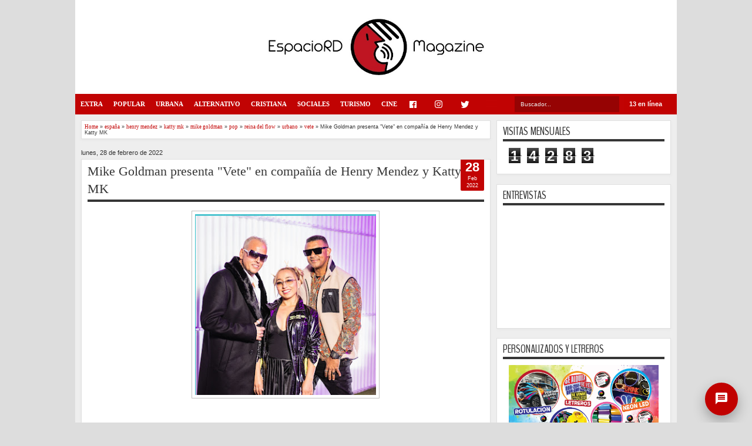

--- FILE ---
content_type: text/html; charset=UTF-8
request_url: https://www.espaciordmag.net/2022/02/mike-goldman-presenta-vete-en-compania.html
body_size: 50275
content:
<!DOCTYPE html>
<HTML dir='ltr'>
<head>
<link href='https://www.blogger.com/static/v1/widgets/2944754296-widget_css_bundle.css' rel='stylesheet' type='text/css'/>
<script async='async' data-ad-client='ca-pub-0955872221241387' src='https://pagead2.googlesyndication.com/pagead/js/adsbygoogle.js'></script>
<script async='async' data-ad-client='ca-pub-0955872221241387' src='https://pagead2.googlesyndication.com/pagead/js/adsbygoogle.js'></script>
<script async='async' data-ad-client='ca-pub-0955872221241387' src='https://pagead2.googlesyndication.com/pagead/js/adsbygoogle.js'></script>
<script async='async' src='//pagead2.googlesyndication.com/pagead/js/adsbygoogle.js'></script>
<script>
     (adsbygoogle = window.adsbygoogle || []).push({
          google_ad_client: "ca-pub-0955872221241387",
          enable_page_level_ads: true
     });
</script>
<script async='async' src='//pagead2.googlesyndication.com/pagead/js/adsbygoogle.js'></script>
<script>
     (adsbygoogle = window.adsbygoogle || []).push({
          google_ad_client: "ca-pub-0955872221241387",
          enable_page_level_ads: true
     });
</script>
<meta content='-Qb0RJTADW0tdaH66cQE2-p8uZqY5-3T2V11cVbZRu0' name='google-site-verification'/>
<meta content='text/html; charset=UTF-8' http-equiv='Content-Type'/>
<meta content='blogger' name='generator'/>
<link href='https://www.espaciordmag.net/favicon.ico' rel='icon' type='image/x-icon'/>
<link href='https://www.espaciordmag.net/2022/02/mike-goldman-presenta-vete-en-compania.html' rel='canonical'/>
<link rel="alternate" type="application/atom+xml" title="EspacioRDMag / REVISTA DIGITAL educativa, informativa y entretenida - Atom" href="https://www.espaciordmag.net/feeds/posts/default" />
<link rel="alternate" type="application/rss+xml" title="EspacioRDMag / REVISTA DIGITAL educativa, informativa y entretenida - RSS" href="https://www.espaciordmag.net/feeds/posts/default?alt=rss" />
<link rel="service.post" type="application/atom+xml" title="EspacioRDMag / REVISTA DIGITAL educativa, informativa y entretenida - Atom" href="https://www.blogger.com/feeds/6207690344357241088/posts/default" />

<link rel="alternate" type="application/atom+xml" title="EspacioRDMag / REVISTA DIGITAL educativa, informativa y entretenida - Atom" href="https://www.espaciordmag.net/feeds/8323674086842674536/comments/default" />
<!--Can't find substitution for tag [blog.ieCssRetrofitLinks]-->
<link href='https://blogger.googleusercontent.com/img/a/AVvXsEjbnXy9C1Ti8r5KMgPa8cu7cpWdmFxKYgTra4gzLDNzhc7mBOn1EOQFsf74ncn9XHrV7frIUq_PnJRM6TOtBnvQR3tLrG9YZmR_jNJ82MVHeuxHlYfU8wpgAUZl4BpItHBZS7YdyqlglsEEygjOy6KViNvDYMKERKQdhfV7n9mk03KrKBOq8v-cpYbsiw=s320' rel='image_src'/>
<meta content='https://www.espaciordmag.net/2022/02/mike-goldman-presenta-vete-en-compania.html' property='og:url'/>
<meta content='Mike Goldman presenta &quot;Vete&quot; en compañía de Henry Mendez y Katty MK' property='og:title'/>
<meta content='Pagina de información, entretenimiento y aporte social...' property='og:description'/>
<meta content='https://blogger.googleusercontent.com/img/a/AVvXsEjbnXy9C1Ti8r5KMgPa8cu7cpWdmFxKYgTra4gzLDNzhc7mBOn1EOQFsf74ncn9XHrV7frIUq_PnJRM6TOtBnvQR3tLrG9YZmR_jNJ82MVHeuxHlYfU8wpgAUZl4BpItHBZS7YdyqlglsEEygjOy6KViNvDYMKERKQdhfV7n9mk03KrKBOq8v-cpYbsiw=w1200-h630-p-k-no-nu' property='og:image'/>
<meta content='width=device-width, initial-scale=1, maximum-scale=1' name='viewport'/>
<title>Mike Goldman presenta "Vete" en compañía de Henry Mendez y Katty MK - EspacioRDMag / REVISTA DIGITAL educativa, informativa y entretenida</title>
<!-- deskripsi dan keyword -->
<!-- Google icon by Tony Barrio -->
<link href='https://fonts.googleapis.com/icon?family=Material+Icons' rel='stylesheet'/>
<!-- Fonts icons -->
<link href="//fontawesome.io/assets/font-awesome/css/font-awesome.css?ver=1.0.0" rel="stylesheet">
<!--<link href='//fonts.googleapis.com/css?family=Roboto:300,300i,400,400i,500,500i,700,700i|Roboto+Mono:300,400,500|Product+Sans:300,400|Material+Icons' rel='stylesheet'/>-->
<link href="//fonts.googleapis.com/css?family=Droid+Sans%7CBenchNine" rel="stylesheet" type="text/css">
<style type='text/css'>@font-face{font-family:'Arimo';font-style:normal;font-weight:400;font-display:swap;src:url(//fonts.gstatic.com/s/arimo/v35/P5sfzZCDf9_T_3cV7NCUECyoxNk37cxcDRrBdwcoaaQwpBQ.woff2)format('woff2');unicode-range:U+0460-052F,U+1C80-1C8A,U+20B4,U+2DE0-2DFF,U+A640-A69F,U+FE2E-FE2F;}@font-face{font-family:'Arimo';font-style:normal;font-weight:400;font-display:swap;src:url(//fonts.gstatic.com/s/arimo/v35/P5sfzZCDf9_T_3cV7NCUECyoxNk37cxcBBrBdwcoaaQwpBQ.woff2)format('woff2');unicode-range:U+0301,U+0400-045F,U+0490-0491,U+04B0-04B1,U+2116;}@font-face{font-family:'Arimo';font-style:normal;font-weight:400;font-display:swap;src:url(//fonts.gstatic.com/s/arimo/v35/P5sfzZCDf9_T_3cV7NCUECyoxNk37cxcDBrBdwcoaaQwpBQ.woff2)format('woff2');unicode-range:U+1F00-1FFF;}@font-face{font-family:'Arimo';font-style:normal;font-weight:400;font-display:swap;src:url(//fonts.gstatic.com/s/arimo/v35/P5sfzZCDf9_T_3cV7NCUECyoxNk37cxcAxrBdwcoaaQwpBQ.woff2)format('woff2');unicode-range:U+0370-0377,U+037A-037F,U+0384-038A,U+038C,U+038E-03A1,U+03A3-03FF;}@font-face{font-family:'Arimo';font-style:normal;font-weight:400;font-display:swap;src:url(//fonts.gstatic.com/s/arimo/v35/P5sfzZCDf9_T_3cV7NCUECyoxNk37cxcAhrBdwcoaaQwpBQ.woff2)format('woff2');unicode-range:U+0307-0308,U+0590-05FF,U+200C-2010,U+20AA,U+25CC,U+FB1D-FB4F;}@font-face{font-family:'Arimo';font-style:normal;font-weight:400;font-display:swap;src:url(//fonts.gstatic.com/s/arimo/v35/P5sfzZCDf9_T_3cV7NCUECyoxNk37cxcDxrBdwcoaaQwpBQ.woff2)format('woff2');unicode-range:U+0102-0103,U+0110-0111,U+0128-0129,U+0168-0169,U+01A0-01A1,U+01AF-01B0,U+0300-0301,U+0303-0304,U+0308-0309,U+0323,U+0329,U+1EA0-1EF9,U+20AB;}@font-face{font-family:'Arimo';font-style:normal;font-weight:400;font-display:swap;src:url(//fonts.gstatic.com/s/arimo/v35/P5sfzZCDf9_T_3cV7NCUECyoxNk37cxcDhrBdwcoaaQwpBQ.woff2)format('woff2');unicode-range:U+0100-02BA,U+02BD-02C5,U+02C7-02CC,U+02CE-02D7,U+02DD-02FF,U+0304,U+0308,U+0329,U+1D00-1DBF,U+1E00-1E9F,U+1EF2-1EFF,U+2020,U+20A0-20AB,U+20AD-20C0,U+2113,U+2C60-2C7F,U+A720-A7FF;}@font-face{font-family:'Arimo';font-style:normal;font-weight:400;font-display:swap;src:url(//fonts.gstatic.com/s/arimo/v35/P5sfzZCDf9_T_3cV7NCUECyoxNk37cxcABrBdwcoaaQw.woff2)format('woff2');unicode-range:U+0000-00FF,U+0131,U+0152-0153,U+02BB-02BC,U+02C6,U+02DA,U+02DC,U+0304,U+0308,U+0329,U+2000-206F,U+20AC,U+2122,U+2191,U+2193,U+2212,U+2215,U+FEFF,U+FFFD;}@font-face{font-family:'Coming Soon';font-style:normal;font-weight:400;font-display:swap;src:url(//fonts.gstatic.com/s/comingsoon/v20/qWcuB6mzpYL7AJ2VfdQR1t-VWDnRsDkg.woff2)format('woff2');unicode-range:U+0000-00FF,U+0131,U+0152-0153,U+02BB-02BC,U+02C6,U+02DA,U+02DC,U+0304,U+0308,U+0329,U+2000-206F,U+20AC,U+2122,U+2191,U+2193,U+2212,U+2215,U+FEFF,U+FFFD;}@font-face{font-family:'Cuprum';font-style:normal;font-weight:400;font-display:swap;src:url(//fonts.gstatic.com/s/cuprum/v29/dg45_pLmvrkcOkBnKsOzXyGWTBcmg-X6VjbYJxYmknQHEMmm.woff2)format('woff2');unicode-range:U+0460-052F,U+1C80-1C8A,U+20B4,U+2DE0-2DFF,U+A640-A69F,U+FE2E-FE2F;}@font-face{font-family:'Cuprum';font-style:normal;font-weight:400;font-display:swap;src:url(//fonts.gstatic.com/s/cuprum/v29/dg45_pLmvrkcOkBnKsOzXyGWTBcmg-X6Vj_YJxYmknQHEMmm.woff2)format('woff2');unicode-range:U+0301,U+0400-045F,U+0490-0491,U+04B0-04B1,U+2116;}@font-face{font-family:'Cuprum';font-style:normal;font-weight:400;font-display:swap;src:url(//fonts.gstatic.com/s/cuprum/v29/dg45_pLmvrkcOkBnKsOzXyGWTBcmg-X6VjTYJxYmknQHEMmm.woff2)format('woff2');unicode-range:U+0102-0103,U+0110-0111,U+0128-0129,U+0168-0169,U+01A0-01A1,U+01AF-01B0,U+0300-0301,U+0303-0304,U+0308-0309,U+0323,U+0329,U+1EA0-1EF9,U+20AB;}@font-face{font-family:'Cuprum';font-style:normal;font-weight:400;font-display:swap;src:url(//fonts.gstatic.com/s/cuprum/v29/dg45_pLmvrkcOkBnKsOzXyGWTBcmg-X6VjXYJxYmknQHEMmm.woff2)format('woff2');unicode-range:U+0100-02BA,U+02BD-02C5,U+02C7-02CC,U+02CE-02D7,U+02DD-02FF,U+0304,U+0308,U+0329,U+1D00-1DBF,U+1E00-1E9F,U+1EF2-1EFF,U+2020,U+20A0-20AB,U+20AD-20C0,U+2113,U+2C60-2C7F,U+A720-A7FF;}@font-face{font-family:'Cuprum';font-style:normal;font-weight:400;font-display:swap;src:url(//fonts.gstatic.com/s/cuprum/v29/dg45_pLmvrkcOkBnKsOzXyGWTBcmg-X6VjvYJxYmknQHEA.woff2)format('woff2');unicode-range:U+0000-00FF,U+0131,U+0152-0153,U+02BB-02BC,U+02C6,U+02DA,U+02DC,U+0304,U+0308,U+0329,U+2000-206F,U+20AC,U+2122,U+2191,U+2193,U+2212,U+2215,U+FEFF,U+FFFD;}</style>
<style id='page-skin-1' type='text/css'><!--
/*
-----------------------------------------------
Blogger Template Style
Name:   MXfluity
Date:      03/30/1013
Updated by: satankMKR/Makmur
URL1: http://www.ivythemes.com
URL2: http://mkr-site.blogspot.com
Licence : Creative Commons Attribution-NonCommercial-ShareAlike 3.0 Unported License.
----------------------------------------------- */
/* Variable definitions
====================
<Variable name="bgcolor" description="Page Background Color"
type="color" default="#fff">
<Variable name="textcolor" description="Text Color"
type="color" default="#333">
<Variable name="linkcolor" description="Link Color"
type="color" default="#58a">
<Variable name="pagetitlecolor" description="Blog Title Color"
type="color" default="#666">
<Variable name="descriptioncolor" description="Blog Description Color"
type="color" default="#999">
<Variable name="titlecolor" description="Post Title Color"
type="color" default="#c60">
<Variable name="bordercolor" description="Border Color"
type="color" default="#ccc">
<Variable name="sidebarcolor" description="Sidebar Title Color"
type="color" default="#999">
<Variable name="sidebartextcolor" description="Sidebar Text Color"
type="color" default="#666">
<Variable name="visitedlinkcolor" description="Visited Link Color"
type="color" default="#999">
<Variable name="bodyfont" description="Text Font"
type="font" default="normal normal 100% Georgia, Serif">
<Variable name="headerfont" description="Sidebar Title Font"
type="font"
default="normal normal 78% 'Trebuchet MS',Trebuchet,Arial,Verdana,Sans-serif">
<Variable name="pagetitlefont" description="Blog Title Font"
type="font"
default="normal normal 200% Georgia, Serif">
<Variable name="descriptionfont" description="Blog Description Font"
type="font"
default="normal normal 78% 'Trebuchet MS', Trebuchet, Arial, Verdana, Sans-serif">
<Variable name="postfooterfont" description="Post Footer Font"
type="font"
default="normal normal 78% 'Trebuchet MS', Trebuchet, Arial, Verdana, Sans-serif">
<Variable name="startSide" description="Side where text starts in blog language"
type="automatic" default="left">
<Variable name="endSide" description="Side where text ends in blog language"
type="automatic" default="right">
*/
#navbar-iframe, #Navbar1 {display:none !important;}
header, nav, section, aside, article, footer {display:block;}
*{-moz-box-sizing:border-box;-webkit-box-sizing:border-box;box-sizing:border-box}
/* Use this with templates/template-twocol.html */
body,.body-fauxcolumn-outer{background:#ddd;margin:0;padding:0;color:#333333;font:x-small Georgia Serif;font-size
/* */:/**/
small;font-size:/**/
small;text-align:center}
a{font-family: Roboto;-webkit-transition:all .4s ease-in-out;-moz-transition:all .4s ease-in-out;-o-transition:all .4s ease-in-out;-ms-transition:all .4s ease-in-out;transition:all .4s ease-in-out}
a:link{color:#C20404;text-decoration:none}
a:visited{color:#999999;text-decoration:none}
a:hover{color:#222;text-decoration:underline}
a img{border-width:0}
#NoScript{background:none repeat scroll 0% 0% rgb(255,255,255);text-align:center;padding:5px 0;position:fixed;top:0;left:0;width:100%;height:100%;z-index:9999;opacity:0.9}
#NoScript h6{font-size:24px;color:rgb(102,102,102);position:absolute;top:50%;width:100%;text-align:center;margin-left:-30px;margin-top:-18px}
/* Header
-----------------------------------------------
*/
#header-wrapper{/*margin-top: 41px !important;*/margin:0 auto 0;padding:0px;background-color:white;color:#292929}
#header{text-align:center;color:#202020;margin:0}
#header h1,#header p{margin:0;padding:0 5px 0;line-height:1.2em;font:normal normal 300% BenchNine,"Bebas Neue",Bebas,"Arial Narrow",Sans-Serif;text-transform:uppercase}
#header a{color:#202020;text-decoration:none}
#header a:hover{color:#C20404}
#header .description{margin:0 5px 0;padding:0 20px 15px;line-height:1.4em;font:normal normal 120% 'Trebuchet MS',Trebuchet,Arial,Verdana,Sans-serif;text-transform:capitalize;color:#5E5C5C}
#header img{margin-left:auto;margin-right:auto}
#views {
background: #c10201;
border-radius: 0px;
color: #FFF;
font-weight: bold;
padding: 6px 6px 0px 9px;
margin-top: 5px;
margin-left: 2px;
width: 90px;
height: 25px;
float: right;
}
/* Navigation
----------------------------------------------- */
#mobilenav{}
#nav{margin-top: 0px;
border-radius: 0px;font-weight:bold;background-color:#c10303;height:35px;position:relative;z-index:1;width: 100%;
max-width: 1024px;top: 0px;/*box-shadow: 0px 0px 3px 0px rgba(0,0,0,0.12), 0px 3px 3px 0px rgba(0,0,0,0.24);
transition: box-shadow 0.2s ease;*/}
/*#nav::before,#nav::after{content:"";width:0;height:0;border-width:26px 15px;border-style:solid;border-color:transparent transparent transparent #333;position:absolute;left:0;z-index:-1;top:-9px}
#nav::after{border-color:transparent #333 transparent transparent;left:auto;right:0}*/
#navinti{/*margin-left: 35px !important;*/height:35px;margin:0;padding:0;float:left}
#navinti li{list-style:none;display:inline-block;zoom:1;float:left;position:relative;margin:0;padding:0}
#navinti li a{display:block;line-height:35px;text-decoration:none;color:white;padding:0 9px}
#navinti li:hover > a{background-color:#000}
#navinti ul{position:absolute;z-index:10;padding:0;list-style:none;width:170px;background-color:#F8F8F8;-moz-box-shadow:0 0 5px #494949;-webkit-box-shadow:0 0 5px #494949;box-shadow:0 0 5px #494949;display:none}
#navinti li:hover ul.hidden{display:block}
#navinti ul a{color:#494949}
#navinti ul a:hover{background-color:#fff}
#navinti ul li{float:none;display:block}
#navinti li.dgnsub > a {padding: 0 20px 0 15px;}
#navinti li.dgnsub > a::after {content: "";width: 0;height: 0;border-style: solid;border-color: #FFFFFF transparent transparent transparent;position: absolute;border-width: 5px 4px;right: 7px;top: 16px;}
/* Outer-Wrapper
----------------------------------------------- */
#outer-wrapper{margin-top: 35px;border-radius: 0px 0px 9px 9px;width:1024px;background-color:#EEE;margin:0 auto;padding:0;text-align:left;border-left:0px solid #000;border-right:0px solid #000;font:normal normal 11px Verdana,Geneva,sans-serif;}
#main-wrapper{width:70%;padding:0;float:left;word-wrap:break-word;/* fix for long text breaking sidebar float in IE */
overflow:hidden;/* fix for long non-text content breaking IE sidebar float */}
#sidebar-wrapper{width:30%;float:right;word-wrap:break-word;/* fix for long text breaking sidebar float in IE */
overflow:hidden;/* fix for long non-text content breaking IE sidebar float */}
#sidebar-wrapper .widget-content{padding:0;margin:0 10px 10px}
/* Headings
----------------------------------------------- */
h1,h2,h3,h4,h5,h6{font-family:Roboto,BenchNine,"Bebas Neue",Bebas,"Arial Narrow",Sans-Serif;font-weight:normal;text-transform:none;margin:0}
/* Posts
----------------------------------------------- */
.date-header{margin:1.5em 0 .5em;}
.post{margin:.5em 0 1.5em;background-color:white;position:relative}
.post h1,.post h2{margin:.25em 0 0;padding:0 0 4px;font-size:140%;font-weight:normal;line-height:1.4em}
.post h1 a,.post h1 a:visited,.post h1 strong,.post h2 a,.post h2 a:visited,.post h2 strong{display:block;text-decoration:none;font-weight:normal}
.post h1 strong,.post h1 a:hover,.post h2 strong,.post h2 a:hover{color:#333333}
.post .post-title{margin-bottom:15px}
.post-body{margin:0 0 .75em;line-height:1.6em}
.post-body blockquote{line-height:1.3em}
.post-footer{margin:.75em 0;color:#999999;display:none}
.comment-link{margin-left:.6em}
.tr-caption-container img{border:none;padding:0}
.post blockquote{margin:1em 20px;font-style:italic}
.post blockquote p{margin:.75em 0}
/* Comments
----------------------------------------------- */
#comments > h4,#related_posts h4{margin:5px 0 0;font-weight:bold;line-height:1.4em;text-transform:uppercase;font-size:180%;color:#363636;border-bottom:4px solid #363636}
#comments-block{margin:1em 0 1.5em;line-height:1.6em}
.comments .comments-content .icon.blog-author{position:absolute;left:-3px;margin:0;top:38px;font-size:8px}
.comments .comments-content .inline-thread .icon.blog-author{left:-7px;top:35px}
.comments .comments-content .comment{margin-bottom:0}
.comments .comments-content .icon.blog-author::before{content:"Author";position:absolute;left:10px;top:4px;color:#C20404}
.comments .comments-content .comment-thread .inline-thread ol{background-color:#F8F8F8;padding:5px;margin-top:10px;border:1px solid #BDB9B9}
.comments .comments-content .comment-thread .inline-thread li,.comments .comments-content .comment-thread .inline-thread li:first-child,.comments .comments-content .comment-thread .inline-thread li:last-child{margin:0;padding:5px}
.comments .thread-toggle.thread-expanded{position:relative}
.comments .thread-toggle.thread-expanded::before{content:"";width:1px;left:-10px;top:-17px;height:55px;background-color:#BDB9B9;position:absolute}
.comments .thread-toggle.thread-expanded::after{content:"";width:10px;height:1px;position:absolute;background-color:#BDB9B9;bottom:-24px;left:-10px}
.comments .comment-block{margin:0;padding:5px 5px 5px 48px;border:1px solid #BDB9B9}
.comments .inline-thread .comment-block{border:0;padding:0 0 0 48px}
.comments .avatar-image-container{margin:5px 0 0 5px}
.comments .inline-thread .avatar-image-container{margin:0}
#comments-block .comment-author{margin:.5em 0}
#comments-block .comment-body{margin:.25em 0 0}
#comments-block .comment-footer{margin:-.25em 0 2em;line-height:1.4em;text-transform:uppercase;letter-spacing:.1em}
#comments-block .comment-body p{margin:0 0 .75em}
.deleted-comment{font-style:italic;color:gray}
#blog-pager-newer-link{float:left}
#blog-pager-older-link{float:right}
#blog-pager{text-align:center}
.feed-links{display:none}
/* Sidebar Content
----------------------------------------------- */
.sidebar{color:#666666;line-height:1.5em}
.sidebar ul{list-style:none;margin:0 0 0;padding:0 0 0}
.sidebar li{margin:0;line-height:1.5em;border-bottom:1px dotted black;padding:5px}
.sidebar .widget,.main .widget,#sidebar-wtengah{margin:0 0 1.5em;padding:0 0 1.5em}
.main .Blog{border-bottom-width:0}
/* Profile
----------------------------------------------- */
.profile-img{float:left;margin-top:0;margin-right:5px;margin-bottom:5px;margin-left:0;padding:4px;border:1px solid #cccccc}
.profile-data{margin:0;text-transform:uppercase;letter-spacing:.1em;font:normal normal 78% Cuprum;color:#999999;font-weight:bold;line-height:1.6em}
.profile-datablock{margin:.5em 0 .5em}
.profile-textblock{margin:0.5em 0;line-height:1.6em}
.profile-link{font:normal normal 78% Cuprum;text-transform:uppercase;letter-spacing:.1em}
/* Footer
----------------------------------------------- */
#kredit{margin-bottom: 16px;border-radius: 0px 0px 9px 9px;padding:9px;background-color:#c10000;color:white;overflow:hidden}
.botleft{float:left}
.botright{float:right}
img{max-width:100%;height:auto;width:auto\9}

--></style>
<style type='text/css'>
  .hidden-md{display:none;}

.kreditx {display: none;}
#ContactForm1{display: none ! important;}

/* CONTACTO */
.contact-form-email, .contact-form-name {
    color: #333;
    border: 1px solid #999;
    height: 35px;
/* font-family: Times;*/
    font-size: 11pt;
    margin: 2px 0px 2px 2px;
    width: 100%;
    min-height: 20px;
    background-color: #efefef;
    padding: 0px 0px 0px 5px;
    text-shadow: 0px 0px 0px rgba(0, 0, 0, 0.1);
    box-shadow: 0px 0px 0px rgba(0, 0, 0, 0.15) inset;
    transition: all 0.7s ease 0s;
    outline: 0px none;
}
.contact-form-email:hover, .contact-form-name:hover {
    color: #333;
    border: 1px solid #777;
    background-color: #f9f9f9;
}
.contact-form-email:focus, .contact-form-name:focus {
    color: #333;
    border: 1px solid #555;
    background-color: #fff;
}
.contact-form-email-message {
    color: #333;
    border: 1px solid #999;
    width: 160px;
    height: 75px;
/*font-family: Times;*/
    font-size: 11pt;
    margin: 2px 0px 2px 2px;
    width: 100%;
    min-height: 20px;
    background-color: #efefef;
    padding: 0px 0px 0px 5px;
    text-shadow: 0px 0px 0px rgba(0, 0, 0, 0.1);
    box-shadow: 0px 0px 0px rgba(0, 0, 0, 0.15) inset;
    transition: all 0.7s ease 0s;
    outline: 0px none;
}
.contact-form-email-message:hover {
    color: #333;
    border: 1px solid #777;
    background-color: #f9f9f9;
}
.contact-form-email-message:focus {
    color: #333;
    border: 1px solid #555;
    background-color: #fff;
}
.contact-form-button-submit {
    color: #FFF;
    background-color: #f04f2f;
    background-image: -webkit-gradient(linear,left top,left bottom,from(#f04f2f),to(#f04f2f));
    background-image: -webkit-linear-gradient(top,#f04f2f,#f04f2f);
    background-image: -moz-linear-gradient(top,#f04f2f,#f04f2f);
    background-image: -ms-linear-gradient(top,#f04f2f,#f04f2f);
    background-image: -o-linear-gradient(top,#f04f2f,#f04f2f);
    background-image: linear-gradient(top,#f04f2f,#f04f2f);
    border-color: #f04f2f;
    filter: progid:DXImageTransform.Microsoft.gradient(startColorStr='#f04f2f',EndColorStr='#f04f2f');
}
.contact-form-button-submit:hover {
    color: #FFF;
    background-color: #f04f2f;
    background-image: -webkit-gradient(linear,left top,left bottom,from(#f04f2f),to(#f04f2f));
    background-image: -webkit-linear-gradient(top,#f04f2f,#f04f2f);
    background-image: -moz-linear-gradient(top,#f04f2f,#f04f2f);
    background-image: -ms-linear-gradient(top,#f04f2f,#f04f2f);
    background-image: -o-linear-gradient(top,#f04f2f,#f04f2f);
    background-image: linear-gradient(top,#f04f2f,#f04f2f);
    border-color: #f04f2f;
    filter: progid:DXImageTransform.Microsoft.gradient(startColorStr='#f04f2f',EndColorStr='#f04f2f');
}
.contact-form-button {
    font-size: 16px;
    font-weight: 100;
    height: auto;
    padding: 10px 50px;
    max-width: 200px;
    float: right;
}

/* CONTACTO END */

.facebook {color: #999;margin-right: 9px;}
.facebook:hover {color: #4267b2;margin-right: 9px;}
.instagram {color: #999;margin-right: 9px;}
.instagram:hover {color: #003569;margin-right: 9px;}
.twitter {color: #999;margin-right: 9px;}
.twitter:hover {color: #1da1f2;margin-right: 9px;}
.linkedin {color: #999;margin-right: 9px;}
.linkedin:hover {color: #0073B0;margin-right: 9px;}
.pinterest {color: #999;margin-right: 9px;}
.pinterest:hover {color: #BD081C;margin-right: 9px;}
.youtube {color: #999;margin-right: 9px;}
.youtube:hover {color: #F00;margin-right: 9px;}
.rss {color: #999;margin-right: 9px;}
.rss:hover {color: #f6911e;margin-right: 9px;}


/* CONTACT POPUP START */
#contacto-uepa {
  text-align: center;
    margin: 3px 3px;
    background: #c10100;
    color: #FFF;
    border: 2px solid #c10100;
    border-radius: 50%;
    width: 56px;
    height: 56px;
    position: fixed;
    bottom: 9px;
    right: 21px;
    z-index: 999;
    box-shadow: 0 9px 21px 0 rgba(0, 0, 0, .3);
    animation: contacto-uepa 2s infinite;
    outline: none;
    transition: all .3s ease-in-out;}

#contacto-uepa:hover {
  outline: none;
  transition: all .3s ease-in-out;
   transform: scale(1.3);
   box-shadow: 0 9px 21px 0 rgba(0, 0, 0, .5);
   animation: contacto-uepa 1s infinite;
}
/* @-webkit-keyframes contacto-uepa {
0% {
  -webkit-box-shadow: 0 0 0 0 rgba(243, 84, 43, 0.7);
}
70% {
    -webkit-box-shadow: 0 0 0 10px rgba(204,169,44, 0);
}
100% {
    -webkit-box-shadow: 0 0 0 0 rgba(204,169,44, 0);
}
}
@keyframes contacto-uepa {
0% {
  -moz-box-shadow: 0 0 0 0 rgba(243, 84, 43, 0.7);
  box-shadow: 0 0 0 0 rgba(243, 84, 43, 0.7);
}
70% {
    -moz-box-shadow: 0 0 0 10px rgba(204,169,44, 0);
    box-shadow: 0 0 0 10px rgba(204,169,44, 0);
}
100% {
    -moz-box-shadow: 0 0 0 0 rgba(204,169,44, 0);
    box-shadow: 0 0 0 0 rgba(204,169,44, 0);
}
}
/* CONTACT POPUP END */

.icon-logo {
    max-width: 50px;
    margin: 0px auto;
}

#main-wrapper{padding:10px 0 10px 10px}
.post-body h1{font-size:180%}
.post-body h2{font-size:160%}
.post-body h3{font-size:140%}
.post-body h4{font-size:130%}
.post-body h5{font-size:120%}
.post-body h6{font-size:110%}
.isotope,.isotope .isotope-item{-webkit-transition-duration:0.8s;-moz-transition-duration:0.8s;-ms-transition-duration:0.8s;-o-transition-duration:0.8s;transition-duration:0.8s}
.isotope .isotope-item{-webkit-transition-property:-webkit-transform,opacity;-moz-transition-property:-moz-transform,opacity;-ms-transition-property:-ms-transform,opacity;-o-transition-property:top,left,opacity;transition-property:transform,opacity}
#sidebar-wrapper{padding:10px 10px 0 0}
#sidebar-wrapper h2{color:#363636;padding:5px 0;margin:0 0 10px;border-bottom:4px solid #363636;text-transform:uppercase;font-size:180%;position:relative}
.sidebar .widget,#sidebar-wtengah{background-color:white;padding:5px 10px;border:1px solid #E0E0E0;-moz-box-shadow:0 2px 4px #E7E7E7;-webkit-box-shadow:0 2px 4px #E7E7E7;box-shadow:0 2px 4px #E7E7E7}
#sidebar-wtengah .sidebar .widget{background-color:transparent;padding:0;border:0;-moz-box-shadow:none;-webkit-box-shadow:none;box-shadow:none}
#sidebar-wtengah .widget:last-child h2{margin:0}
#sidebar-wtengah .widget:last-child h2.active{margin:0 0 10px}
#sidebar-wtengah .sidebar .widget{margin:0 0 5px}
#sidebar-wtengah h2::after{content:"";width:0;height:0;border-width:7px 6px;border-style:solid;border-color:#363636 transparent transparent transparent;position:absolute;top:50%;margin-top:-3px;right:9px}
#sidebar-wtengah h2.active::after{border-color:transparent transparent #363636 transparent;margin-top:-9px}
.BlogArchive #ArchiveList ul li{padding:0 0 0 15px}
#sidebar-wtengah h2{border:0;background-color:#EBEBEB;margin:0;padding:0 8px;-moz-border-radius:2px;-webkit-border-radius:2px;border-radius:2px;line-height:30px;-moz-box-shadow:0 0 3px #8F8D8D,inset 0 0 1px #FFF;-webkit-box-shadow:0 0 3px #8F8D8D,inset 0 0 1px #FFF;box-shadow:0 0 3px #8F8D8D,inset 0 0 1px #FFF}
.post .datex{position:absolute;top:10px;padding:3px 5px;left:0;z-index:5;background-color:#C20404;color:white;height:28px;-moz-border-radius:0 0px 0px 0;-webkit-border-radius:0 0px 0px 0;border-radius:0 0px 0px 0;/*-moz-box-shadow:0 1px 3px #555454;-webkit-box-shadow:0 1px 3px #555454;box-shadow:0 1px 3px #555454;*/width:75px;text-align:center}
.post .datex strong{font-weight:bold;font-size:25px;line-height:20px;width:37px;display:block;float:left}
.post .datex span,.post .datex small{font-size:8px;display:block;line-height:10px;float:right;width:27px}
#search-form-feed{padding:0;width:180px;float:right;margin-top:3px;position:relative;margin-right:5px}
#feed-q-input{display:block;width:100%;height:29px;border:1px solid #c10201;color:#EEE;margin:0;font-size:10px;padding-left:10px;-moz-border-radius:2px;-webkit-border-radius:2px;border-radius:2px;float:left;background:#960303;}
#feed-q-input:focus{color:#FFF;outline:none}
#search-result-container{width:300px;overflow:hidden;position:absolute;z-index:9999;padding:10px;right:0;margin:0;top:42px;display:none;font-size:11px;background:white;text-transform:none;-webkit-box-shadow:0 1px 3px rgba(0,0,0,0.25);-khtml-box-shadow:0 1px 3px rgba(0,0,0,0.25);-moz-box-shadow:0 1px 3px rgba(0,0,0,0.25);-o-box-shadow:0 1px 3px rgba(0,0,0,0.25);box-shadow:0 1px 3px rgba(0,0,0,0.25)}
#search-result-container li{margin:0 0 5px;padding:0;list-style:none;overflow:hidden;word-wrap:break-word;font:normal normal 10px Verdana,Geneva,sans-serif;color:#141414;background-color:white;text-transform:none}
#search-result-container li a{text-decoration:none;font-weight:bold;font-size:11px;display:block;line-height:14px;padding:0;font-weight:bold}
#search-result-container mark{background-color:yellow;color:black}
#search-result-container h4{margin:0 0 10px;font:normal bold 12px 'Trebuchet MS',Arial,Sans-Serif;color:black}
#search-result-container ol{margin:0 0 10px;padding:0 0;overflow:hidden;height:450px}
#search-result-container:hover ol{overflow:auto}
#search-result-container li img{display:block;float:left;margin:0 5px 1px 0;padding:2px;border:1px solid #D1D1D1}
#search-result-loader{top:100%;position:absolute;z-index:999;width:100%;line-height:30px;color:#2E2E2E;padding:0 10px;background-color:white;border:1px solid #DBDBDB;margin:0;overflow:hidden;display:none;text-transform:capitalize}
#search-result-container p{margin:5px 0}
#search-result-container .close{position:absolute;right:8px;top:8px;font-size:12px;color:white;text-decoration:none;border-radius:9999px;width:13px;height:13px;text-indent:1px;background-color:#C20404;line-height:12px}
.loadingxx{width:100%;min-height:150px;background:transparent url(https://blogger.googleusercontent.com/img/b/R29vZ2xl/AVvXsEg52j9JwaS9ViIgBUhr2hqHA3h6q7rR_Lhiyn5ueNVtVUwvpAxfMkQrSyzW7u83B4xMt8kzNrTvFs_x0DMO3juSQiyZK47EJkeYgC0Hfx8l01z7Dz78lJWDjTDCtx7innnVaA_YajGiHoe1/s0/progress_ani.gif) no-repeat center;display:block;text-indent:-9999px}
.rcomnetxx li{padding:10px 0}
.rcomnetxx .kmtimg{float:left;margin:0 5px 5px 0}
.rcomnetxx p{margin:5px 0 0}
.rcomnetxx .ketkomt strong{display:block}
.rcomnetxx .date{font-size:8px}
@media only screen and (max-width:1024px){
  #outer-wrapper{margin-top: 35px;width:99%}
}
@media only screen and (min-width:768px) and (max-width:983px){
  #outer-wrapper{width:754px}
  #main-wrapper{width:60%}
  #sidebar-wrapper{width:40%}
}
@media only screen and (max-width:767px){
  #outer-wrapper{width:500px}
  #main-wrapper,#sidebar-wrapper{float:none;padding:10px;width:100%}
  #search-form-feed{width:90%;float:none;position:absolute;margin:0;left:5%;right:5%;top:-35px}
  #feed-q-input{float:none}
  #search-result-container{width:100%}
  #header .description{padding-bottom:30px}
  #mobilenav{display:block;line-height:35px;width:90%;margin:0 auto;padding:0 10px;position:relative;text-decoration:none;color:#FFF}
  #navinti{width:90%;float:none;left:5%;right:5%;background-color:#202020;height:auto;position:absolute;-moz-box-shadow:0 0 5px #494949;-webkit-box-shadow:0 0 5px #494949;box-shadow:0 0 5px #494949}
  #navinti li{display:block;float:none}
  #navinti ul{width:100%;-moz-box-shadow:none;-webkit-box-shadow:none;box-shadow:none;position:relative}
  #mobilenav::before,#mobilenav::after{content:"";position:absolute;width:0;height:0;border-width:7px 6px;border-style:solid;border-color:#FFF transparent transparent transparent;right:10px;top:60%}
  #mobilenav::after{border-color:transparent transparent #FFF transparent;top:0}
}
@media only screen and (max-width:499px){
  #outer-wrapper{width:430px}
  .comments .comments-content .comment-replies{margin-left:8px}
.hidden-xs{display:none;}
}
@media only screen and (max-width:479px){
  #outer-wrapper{width:460px}
.hidden-xs{display:none;}
}
@media only screen and (max-width:400px){
  #outer-wrapper{width:360px}
.hidden-xs{display:none;}
}
@media only screen and (max-width:290px){
  #outer-wrapper{width:100%}
.hidden-xs{display:none;}
}
</style>
<style type='text/css'>
#main-wrapper{padding:10px}
.post,#comments,#related_posts,.breadcrumbs{margin:0 0 15px;border:1px solid #E0E0E0;-moz-box-shadow:0 2px 4px #E7E7E7;-webkit-box-shadow:0 2px 4px #E7E7E7;padding:0 10px 15px;box-shadow:0 2px 4px #E7E7E7;background-color:white;overflow:hidden}
.post .datex{top:-2px;right:10px;left:auto;width:40px;height:55px;padding:5px 0;-moz-border-radius:0 0 2px 2px;-webkit-border-radius:0 0 2px 2px;border-radius:0 0 2px 2px}
.post .datex strong{font-size:22px;width:100%;padding:0 0 3px;float:none}
.post .datex span,.post .datex small{float:none;width:100%;font-size:9px;line-height:12px}
.post h1.post-title{margin:5px 0 15px;border-bottom:4px solid #363636;padding:0 0 3px;font-size:200%}
.post h1.post-title a{color:#363636}
.post img{padding:5px;border:1px solid #C0BEBE}
.pager-isi{overflow:hidden}
.pager-isi a,.pager-isi .linkgrey{width:50%;display:block;float:left;padding:10px 0;font-size:120%;text-decoration:none}
.pager-isi h6{color:#2C2C2C;font-size:125%}
.pager-isi h5{font-size:120%}
a.blog-pager-newer-link{padding-left:15px;text-align:left;position:relative}
a.blog-pager-older-link{padding-right:15px;text-align:right;position:relative}
.pager-isi .linkgrey.left{padding-left:15px;text-align:left}
.pager-isi .linkgrey.right{padding-right:15px;text-align:right}
a.blog-pager-newer-link::after{content:"";width:0;height:0;border-width:8px 6px;border-style:solid;border-color:transparent #777676 transparent transparent;position:absolute;top:50%;left:-3px;margin-top:-8px}
a.blog-pager-older-link::after{content:"";width:0;height:0;border-width:8px 6px;border-style:solid;border-color:transparent transparent transparent #777676;position:absolute;top:50%;right:-3px;margin-top:-8px}
#related_posts ul,#related_posts li{overflow:hidden;padding:0;margin:0;list-style:none}
#related_posts ul{margin-top:10px}
#related_posts li{float:left;width:50%;padding:5px}
#related_posts .gmbrrltd{float:left;margin:0 5px 5px 0;padding:3px;border:1px solid silver}
#related_posts p{margin:5px 0 0}
.breadcrumbs{padding:5px;font-size:80%}
@media only screen and (min-width:768px) and (max-width:983px){
  #related_posts li{width:100%;float:none}
}
@media only screen and (max-width:767px){
  #related_posts li{width:100%;float:none}
}
</style>
<script src='https://ajax.googleapis.com/ajax/libs/jquery/1.8.3/jquery.min.js' type='text/javascript'></script>
<script type='text/javascript'>
//<![CDATA[
// JQuery easing 1.3
jQuery.easing.jswing=jQuery.easing.swing;jQuery.extend(jQuery.easing,{def:"easeOutQuad",swing:function(e,f,a,h,g){return jQuery.easing[jQuery.easing.def](e,f,a,h,g)},easeInQuad:function(e,f,a,h,g){return h*(f/=g)*f+a},easeOutQuad:function(e,f,a,h,g){return -h*(f/=g)*(f-2)+a},easeInOutQuad:function(e,f,a,h,g){if((f/=g/2)<1){return h/2*f*f+a}return -h/2*((--f)*(f-2)-1)+a},easeInCubic:function(e,f,a,h,g){return h*(f/=g)*f*f+a},easeOutCubic:function(e,f,a,h,g){return h*((f=f/g-1)*f*f+1)+a},easeInOutCubic:function(e,f,a,h,g){if((f/=g/2)<1){return h/2*f*f*f+a}return h/2*((f-=2)*f*f+2)+a},easeInQuart:function(e,f,a,h,g){return h*(f/=g)*f*f*f+a},easeOutQuart:function(e,f,a,h,g){return -h*((f=f/g-1)*f*f*f-1)+a},easeInOutQuart:function(e,f,a,h,g){if((f/=g/2)<1){return h/2*f*f*f*f+a}return -h/2*((f-=2)*f*f*f-2)+a},easeInQuint:function(e,f,a,h,g){return h*(f/=g)*f*f*f*f+a},easeOutQuint:function(e,f,a,h,g){return h*((f=f/g-1)*f*f*f*f+1)+a},easeInOutQuint:function(e,f,a,h,g){if((f/=g/2)<1){return h/2*f*f*f*f*f+a}return h/2*((f-=2)*f*f*f*f+2)+a},easeInSine:function(e,f,a,h,g){return -h*Math.cos(f/g*(Math.PI/2))+h+a},easeOutSine:function(e,f,a,h,g){return h*Math.sin(f/g*(Math.PI/2))+a},easeInOutSine:function(e,f,a,h,g){return -h/2*(Math.cos(Math.PI*f/g)-1)+a},easeInExpo:function(e,f,a,h,g){return(f==0)?a:h*Math.pow(2,10*(f/g-1))+a},easeOutExpo:function(e,f,a,h,g){return(f==g)?a+h:h*(-Math.pow(2,-10*f/g)+1)+a},easeInOutExpo:function(e,f,a,h,g){if(f==0){return a}if(f==g){return a+h}if((f/=g/2)<1){return h/2*Math.pow(2,10*(f-1))+a}return h/2*(-Math.pow(2,-10*--f)+2)+a},easeInCirc:function(e,f,a,h,g){return -h*(Math.sqrt(1-(f/=g)*f)-1)+a},easeOutCirc:function(e,f,a,h,g){return h*Math.sqrt(1-(f=f/g-1)*f)+a},easeInOutCirc:function(e,f,a,h,g){if((f/=g/2)<1){return -h/2*(Math.sqrt(1-f*f)-1)+a}return h/2*(Math.sqrt(1-(f-=2)*f)+1)+a},easeInElastic:function(f,h,e,l,k){var i=1.70158;var j=0;var g=l;if(h==0){return e}if((h/=k)==1){return e+l}if(!j){j=k*0.3}if(g<Math.abs(l)){g=l;var i=j/4}else{var i=j/(2*Math.PI)*Math.asin(l/g)}return -(g*Math.pow(2,10*(h-=1))*Math.sin((h*k-i)*(2*Math.PI)/j))+e},easeOutElastic:function(f,h,e,l,k){var i=1.70158;var j=0;var g=l;if(h==0){return e}if((h/=k)==1){return e+l}if(!j){j=k*0.3}if(g<Math.abs(l)){g=l;var i=j/4}else{var i=j/(2*Math.PI)*Math.asin(l/g)}return g*Math.pow(2,-10*h)*Math.sin((h*k-i)*(2*Math.PI)/j)+l+e},easeInOutElastic:function(f,h,e,l,k){var i=1.70158;var j=0;var g=l;if(h==0){return e}if((h/=k/2)==2){return e+l}if(!j){j=k*(0.3*1.5)}if(g<Math.abs(l)){g=l;var i=j/4}else{var i=j/(2*Math.PI)*Math.asin(l/g)}if(h<1){return -0.5*(g*Math.pow(2,10*(h-=1))*Math.sin((h*k-i)*(2*Math.PI)/j))+e}return g*Math.pow(2,-10*(h-=1))*Math.sin((h*k-i)*(2*Math.PI)/j)*0.5+l+e},easeInBack:function(e,f,a,i,h,g){if(g==undefined){g=1.70158}return i*(f/=h)*f*((g+1)*f-g)+a},easeOutBack:function(e,f,a,i,h,g){if(g==undefined){g=1.70158}return i*((f=f/h-1)*f*((g+1)*f+g)+1)+a},easeInOutBack:function(e,f,a,i,h,g){if(g==undefined){g=1.70158}if((f/=h/2)<1){return i/2*(f*f*(((g*=(1.525))+1)*f-g))+a}return i/2*((f-=2)*f*(((g*=(1.525))+1)*f+g)+2)+a},easeInBounce:function(e,f,a,h,g){return h-jQuery.easing.easeOutBounce(e,g-f,0,h,g)+a},easeOutBounce:function(e,f,a,h,g){if((f/=g)<(1/2.75)){return h*(7.5625*f*f)+a}else{if(f<(2/2.75)){return h*(7.5625*(f-=(1.5/2.75))*f+0.75)+a}else{if(f<(2.5/2.75)){return h*(7.5625*(f-=(2.25/2.75))*f+0.9375)+a}else{return h*(7.5625*(f-=(2.625/2.75))*f+0.984375)+a}}}},easeInOutBounce:function(e,f,a,h,g){if(f<g/2){return jQuery.easing.easeInBounce(e,f*2,0,h,g)*0.5+a}return jQuery.easing.easeOutBounce(e,f*2-g,0,h,g)*0.5+h*0.5+a}});

// JQuery hover event with timeout by Taufik Nurrohman
// https://plus.google.com/108949996304093815163/about
(function(a){a.fn.hoverTimeout=function(c,e,b,d){return this.each(function(){var f=null,g=a(this);g.hover(function(){clearTimeout(f);f=setTimeout(function(){e.call(g)},c)},function(){clearTimeout(f);f=setTimeout(function(){d.call(g)},b)})})}})(jQuery);

/**
 * Isotope v1.5.20
 * An exquisite jQuery plugin for magical layouts
 * http://isotope.metafizzy.co
 *
 * Commercial use requires one-time license fee
 * http://metafizzy.co/#licenses
 *
 * Copyright 2012 David DeSandro / Metafizzy
 */
(function(a,b,c){"use strict";var d=a.document,e=a.Modernizr,f=function(a){return a.charAt(0).toUpperCase()+a.slice(1)},g="Moz Webkit O Ms".split(" "),h=function(a){var b=d.documentElement.style,c;if(typeof b[a]=="string")return a;a=f(a);for(var e=0,h=g.length;e<h;e++){c=g[e]+a;if(typeof b[c]=="string")return c}},i=h("transform"),j=h("transitionProperty"),k={csstransforms:function(){return!!i},csstransforms3d:function(){var a=!!h("perspective");if(a){var c=" -o- -moz- -ms- -webkit- -khtml- ".split(" "),d="@media ("+c.join("transform-3d),(")+"modernizr)",e=b("<style>"+d+"{#modernizr{height:3px}}"+"</style>").appendTo("head"),f=b('<div id="modernizr" />').appendTo("html");a=f.height()===3,f.remove(),e.remove()}return a},csstransitions:function(){return!!j}},l;if(e)for(l in k)e.hasOwnProperty(l)||e.addTest(l,k[l]);else{e=a.Modernizr={_version:"1.6ish: miniModernizr for Isotope"};var m=" ",n;for(l in k)n=k[l](),e[l]=n,m+=" "+(n?"":"no-")+l;b("html").addClass(m)}if(e.csstransforms){var o=e.csstransforms3d?{translate:function(a){return"translate3d("+a[0]+"px, "+a[1]+"px, 0) "},scale:function(a){return"scale3d("+a+", "+a+", 1) "}}:{translate:function(a){return"translate("+a[0]+"px, "+a[1]+"px) "},scale:function(a){return"scale("+a+") "}},p=function(a,c,d){var e=b.data(a,"isoTransform")||{},f={},g,h={},j;f[c]=d,b.extend(e,f);for(g in e)j=e[g],h[g]=o[g](j);var k=h.translate||"",l=h.scale||"",m=k+l;b.data(a,"isoTransform",e),a.style[i]=m};b.cssNumber.scale=!0,b.cssHooks.scale={set:function(a,b){p(a,"scale",b)},get:function(a,c){var d=b.data(a,"isoTransform");return d&&d.scale?d.scale:1}},b.fx.step.scale=function(a){b.cssHooks.scale.set(a.elem,a.now+a.unit)},b.cssNumber.translate=!0,b.cssHooks.translate={set:function(a,b){p(a,"translate",b)},get:function(a,c){var d=b.data(a,"isoTransform");return d&&d.translate?d.translate:[0,0]}}}var q,r;e.csstransitions&&(q={WebkitTransitionProperty:"webkitTransitionEnd",MozTransitionProperty:"transitionend",OTransitionProperty:"oTransitionEnd otransitionend",transitionProperty:"transitionend"}[j],r=h("transitionDuration"));var s=b.event,t;s.special.smartresize={setup:function(){b(this).bind("resize",s.special.smartresize.handler)},teardown:function(){b(this).unbind("resize",s.special.smartresize.handler)},handler:function(a,b){var c=this,d=arguments;a.type="smartresize",t&&clearTimeout(t),t=setTimeout(function(){jQuery.event.handle.apply(c,d)},b==="execAsap"?0:100)}},b.fn.smartresize=function(a){return a?this.bind("smartresize",a):this.trigger("smartresize",["execAsap"])},b.Isotope=function(a,c,d){this.element=b(c),this._create(a),this._init(d)};var u=["width","height"],v=b(a);b.Isotope.settings={resizable:!0,layoutMode:"masonry",containerClass:"isotope",itemClass:"isotope-item",hiddenClass:"isotope-hidden",hiddenStyle:{opacity:0,scale:.001},visibleStyle:{opacity:1,scale:1},containerStyle:{position:"relative",overflow:"hidden"},animationEngine:"best-available",animationOptions:{queue:!1,duration:800},sortBy:"original-order",sortAscending:!0,resizesContainer:!0,transformsEnabled:!0,itemPositionDataEnabled:!1},b.Isotope.prototype={_create:function(a){this.options=b.extend({},b.Isotope.settings,a),this.styleQueue=[],this.elemCount=0;var c=this.element[0].style;this.originalStyle={};var d=u.slice(0);for(var e in this.options.containerStyle)d.push(e);for(var f=0,g=d.length;f<g;f++)e=d[f],this.originalStyle[e]=c[e]||"";this.element.css(this.options.containerStyle),this._updateAnimationEngine(),this._updateUsingTransforms();var h={"original-order":function(a,b){return b.elemCount++,b.elemCount},random:function(){return Math.random()}};this.options.getSortData=b.extend(this.options.getSortData,h),this.reloadItems(),this.offset={left:parseInt(this.element.css("padding-left")||0,10),top:parseInt(this.element.css("padding-top")||0,10)};var i=this;setTimeout(function(){i.element.addClass(i.options.containerClass)},0),this.options.resizable&&v.bind("smartresize.isotope",function(){i.resize()}),this.element.delegate("."+this.options.hiddenClass,"click",function(){return!1})},_getAtoms:function(a){var b=this.options.itemSelector,c=b?a.filter(b).add(a.find(b)):a,d={position:"absolute"};return this.usingTransforms&&(d.left=0,d.top=0),c.css(d).addClass(this.options.itemClass),this.updateSortData(c,!0),c},_init:function(a){this.$filteredAtoms=this._filter(this.$allAtoms),this._sort(),this.reLayout(a)},option:function(a){if(b.isPlainObject(a)){this.options=b.extend(!0,this.options,a);var c;for(var d in a)c="_update"+f(d),this[c]&&this[c]()}},_updateAnimationEngine:function(){var a=this.options.animationEngine.toLowerCase().replace(/[ _\-]/g,""),b;switch(a){case"css":case"none":b=!1;break;case"jquery":b=!0;break;default:b=!e.csstransitions}this.isUsingJQueryAnimation=b,this._updateUsingTransforms()},_updateTransformsEnabled:function(){this._updateUsingTransforms()},_updateUsingTransforms:function(){var a=this.usingTransforms=this.options.transformsEnabled&&e.csstransforms&&e.csstransitions&&!this.isUsingJQueryAnimation;a||(delete this.options.hiddenStyle.scale,delete this.options.visibleStyle.scale),this.getPositionStyles=a?this._translate:this._positionAbs},_filter:function(a){var b=this.options.filter===""?"*":this.options.filter;if(!b)return a;var c=this.options.hiddenClass,d="."+c,e=a.filter(d),f=e;if(b!=="*"){f=e.filter(b);var g=a.not(d).not(b).addClass(c);this.styleQueue.push({$el:g,style:this.options.hiddenStyle})}return this.styleQueue.push({$el:f,style:this.options.visibleStyle}),f.removeClass(c),a.filter(b)},updateSortData:function(a,c){var d=this,e=this.options.getSortData,f,g;a.each(function(){f=b(this),g={};for(var a in e)!c&&a==="original-order"?g[a]=b.data(this,"isotope-sort-data")[a]:g[a]=e[a](f,d);b.data(this,"isotope-sort-data",g)})},_sort:function(){var a=this.options.sortBy,b=this._getSorter,c=this.options.sortAscending?1:-1,d=function(d,e){var f=b(d,a),g=b(e,a);return f===g&&a!=="original-order"&&(f=b(d,"original-order"),g=b(e,"original-order")),(f>g?1:f<g?-1:0)*c};this.$filteredAtoms.sort(d)},_getSorter:function(a,c){return b.data(a,"isotope-sort-data")[c]},_translate:function(a,b){return{translate:[a,b]}},_positionAbs:function(a,b){return{left:a,top:b}},_pushPosition:function(a,b,c){b=Math.round(b+this.offset.left),c=Math.round(c+this.offset.top);var d=this.getPositionStyles(b,c);this.styleQueue.push({$el:a,style:d}),this.options.itemPositionDataEnabled&&a.data("isotope-item-position",{x:b,y:c})},layout:function(a,b){var c=this.options.layoutMode;this["_"+c+"Layout"](a);if(this.options.resizesContainer){var d=this["_"+c+"GetContainerSize"]();this.styleQueue.push({$el:this.element,style:d})}this._processStyleQueue(a,b),this.isLaidOut=!0},_processStyleQueue:function(a,c){var d=this.isLaidOut?this.isUsingJQueryAnimation?"animate":"css":"css",f=this.options.animationOptions,g=this.options.onLayout,h,i,j,k;i=function(a,b){b.$el[d](b.style,f)};if(this._isInserting&&this.isUsingJQueryAnimation)i=function(a,b){h=b.$el.hasClass("no-transition")?"css":d,b.$el[h](b.style,f)};else if(c||g||f.complete){var l=!1,m=[c,g,f.complete],n=this;j=!0,k=function(){if(l)return;var b;for(var c=0,d=m.length;c<d;c++)b=m[c],typeof b=="function"&&b.call(n.element,a,n);l=!0};if(this.isUsingJQueryAnimation&&d==="animate")f.complete=k,j=!1;else if(e.csstransitions){var o=0,p=this.styleQueue[0],s=p&&p.$el,t;while(!s||!s.length){t=this.styleQueue[o++];if(!t)return;s=t.$el}var u=parseFloat(getComputedStyle(s[0])[r]);u>0&&(i=function(a,b){b.$el[d](b.style,f).one(q,k)},j=!1)}}b.each(this.styleQueue,i),j&&k(),this.styleQueue=[]},resize:function(){this["_"+this.options.layoutMode+"ResizeChanged"]()&&this.reLayout()},reLayout:function(a){this["_"+this.options.layoutMode+"Reset"](),this.layout(this.$filteredAtoms,a)},addItems:function(a,b){var c=this._getAtoms(a);this.$allAtoms=this.$allAtoms.add(c),b&&b(c)},insert:function(a,b){this.element.append(a);var c=this;this.addItems(a,function(a){var d=c._filter(a);c._addHideAppended(d),c._sort(),c.reLayout(),c._revealAppended(d,b)})},appended:function(a,b){var c=this;this.addItems(a,function(a){c._addHideAppended(a),c.layout(a),c._revealAppended(a,b)})},_addHideAppended:function(a){this.$filteredAtoms=this.$filteredAtoms.add(a),a.addClass("no-transition"),this._isInserting=!0,this.styleQueue.push({$el:a,style:this.options.hiddenStyle})},_revealAppended:function(a,b){var c=this;setTimeout(function(){a.removeClass("no-transition"),c.styleQueue.push({$el:a,style:c.options.visibleStyle}),c._isInserting=!1,c._processStyleQueue(a,b)},10)},reloadItems:function(){this.$allAtoms=this._getAtoms(this.element.children())},remove:function(a,b){var c=this,d=function(){c.$allAtoms=c.$allAtoms.not(a),a.remove(),b&&b.call(c.element)};a.filter(":not(."+this.options.hiddenClass+")").length?(this.styleQueue.push({$el:a,style:this.options.hiddenStyle}),this.$filteredAtoms=this.$filteredAtoms.not(a),this._sort(),this.reLayout(d)):d()},shuffle:function(a){this.updateSortData(this.$allAtoms),this.options.sortBy="random",this._sort(),this.reLayout(a)},destroy:function(){var a=this.usingTransforms,b=this.options;this.$allAtoms.removeClass(b.hiddenClass+" "+b.itemClass).each(function(){var b=this.style;b.position="",b.top="",b.left="",b.opacity="",a&&(b[i]="")});var c=this.element[0].style;for(var d in this.originalStyle)c[d]=this.originalStyle[d];this.element.unbind(".isotope").undelegate("."+b.hiddenClass,"click").removeClass(b.containerClass).removeData("isotope"),v.unbind(".isotope")},_getSegments:function(a){var b=this.options.layoutMode,c=a?"rowHeight":"columnWidth",d=a?"height":"width",e=a?"rows":"cols",g=this.element[d](),h,i=this.options[b]&&this.options[b][c]||this.$filteredAtoms["outer"+f(d)](!0)||g;h=Math.floor(g/i),h=Math.max(h,1),this[b][e]=h,this[b][c]=i},_checkIfSegmentsChanged:function(a){var b=this.options.layoutMode,c=a?"rows":"cols",d=this[b][c];return this._getSegments(a),this[b][c]!==d},_masonryReset:function(){this.masonry={},this._getSegments();var a=this.masonry.cols;this.masonry.colYs=[];while(a--)this.masonry.colYs.push(0)},_masonryLayout:function(a){var c=this,d=c.masonry;a.each(function(){var a=b(this),e=Math.ceil(a.outerWidth(!0)/d.columnWidth);e=Math.min(e,d.cols);if(e===1)c._masonryPlaceBrick(a,d.colYs);else{var f=d.cols+1-e,g=[],h,i;for(i=0;i<f;i++)h=d.colYs.slice(i,i+e),g[i]=Math.max.apply(Math,h);c._masonryPlaceBrick(a,g)}})},_masonryPlaceBrick:function(a,b){var c=Math.min.apply(Math,b),d=0;for(var e=0,f=b.length;e<f;e++)if(b[e]===c){d=e;break}var g=this.masonry.columnWidth*d,h=c;this._pushPosition(a,g,h);var i=c+a.outerHeight(!0),j=this.masonry.cols+1-f;for(e=0;e<j;e++)this.masonry.colYs[d+e]=i},_masonryGetContainerSize:function(){var a=Math.max.apply(Math,this.masonry.colYs);return{height:a}},_masonryResizeChanged:function(){return this._checkIfSegmentsChanged()},_fitRowsReset:function(){this.fitRows={x:0,y:0,height:0}},_fitRowsLayout:function(a){var c=this,d=this.element.width(),e=this.fitRows;a.each(function(){var a=b(this),f=a.outerWidth(!0),g=a.outerHeight(!0);e.x!==0&&f+e.x>d&&(e.x=0,e.y=e.height),c._pushPosition(a,e.x,e.y),e.height=Math.max(e.y+g,e.height),e.x+=f})},_fitRowsGetContainerSize:function(){return{height:this.fitRows.height}},_fitRowsResizeChanged:function(){return!0},_cellsByRowReset:function(){this.cellsByRow={index:0},this._getSegments(),this._getSegments(!0)},_cellsByRowLayout:function(a){var c=this,d=this.cellsByRow;a.each(function(){var a=b(this),e=d.index%d.cols,f=Math.floor(d.index/d.cols),g=(e+.5)*d.columnWidth-a.outerWidth(!0)/2,h=(f+.5)*d.rowHeight-a.outerHeight(!0)/2;c._pushPosition(a,g,h),d.index++})},_cellsByRowGetContainerSize:function(){return{height:Math.ceil(this.$filteredAtoms.length/this.cellsByRow.cols)*this.cellsByRow.rowHeight+this.offset.top}},_cellsByRowResizeChanged:function(){return this._checkIfSegmentsChanged()},_straightDownReset:function(){this.straightDown={y:0}},_straightDownLayout:function(a){var c=this;a.each(function(a){var d=b(this);c._pushPosition(d,0,c.straightDown.y),c.straightDown.y+=d.outerHeight(!0)})},_straightDownGetContainerSize:function(){return{height:this.straightDown.y}},_straightDownResizeChanged:function(){return!0},_masonryHorizontalReset:function(){this.masonryHorizontal={},this._getSegments(!0);var a=this.masonryHorizontal.rows;this.masonryHorizontal.rowXs=[];while(a--)this.masonryHorizontal.rowXs.push(0)},_masonryHorizontalLayout:function(a){var c=this,d=c.masonryHorizontal;a.each(function(){var a=b(this),e=Math.ceil(a.outerHeight(!0)/d.rowHeight);e=Math.min(e,d.rows);if(e===1)c._masonryHorizontalPlaceBrick(a,d.rowXs);else{var f=d.rows+1-e,g=[],h,i;for(i=0;i<f;i++)h=d.rowXs.slice(i,i+e),g[i]=Math.max.apply(Math,h);c._masonryHorizontalPlaceBrick(a,g)}})},_masonryHorizontalPlaceBrick:function(a,b){var c=Math.min.apply(Math,b),d=0;for(var e=0,f=b.length;e<f;e++)if(b[e]===c){d=e;break}var g=c,h=this.masonryHorizontal.rowHeight*d;this._pushPosition(a,g,h);var i=c+a.outerWidth(!0),j=this.masonryHorizontal.rows+1-f;for(e=0;e<j;e++)this.masonryHorizontal.rowXs[d+e]=i},_masonryHorizontalGetContainerSize:function(){var a=Math.max.apply(Math,this.masonryHorizontal.rowXs);return{width:a}},_masonryHorizontalResizeChanged:function(){return this._checkIfSegmentsChanged(!0)},_fitColumnsReset:function(){this.fitColumns={x:0,y:0,width:0}},_fitColumnsLayout:function(a){var c=this,d=this.element.height(),e=this.fitColumns;a.each(function(){var a=b(this),f=a.outerWidth(!0),g=a.outerHeight(!0);e.y!==0&&g+e.y>d&&(e.x=e.width,e.y=0),c._pushPosition(a,e.x,e.y),e.width=Math.max(e.x+f,e.width),e.y+=g})},_fitColumnsGetContainerSize:function(){return{width:this.fitColumns.width}},_fitColumnsResizeChanged:function(){return!0},_cellsByColumnReset:function(){this.cellsByColumn={index:0},this._getSegments(),this._getSegments(!0)},_cellsByColumnLayout:function(a){var c=this,d=this.cellsByColumn;a.each(function(){var a=b(this),e=Math.floor(d.index/d.rows),f=d.index%d.rows,g=(e+.5)*d.columnWidth-a.outerWidth(!0)/2,h=(f+.5)*d.rowHeight-a.outerHeight(!0)/2;c._pushPosition(a,g,h),d.index++})},_cellsByColumnGetContainerSize:function(){return{width:Math.ceil(this.$filteredAtoms.length/this.cellsByColumn.rows)*this.cellsByColumn.columnWidth}},_cellsByColumnResizeChanged:function(){return this._checkIfSegmentsChanged(!0)},_straightAcrossReset:function(){this.straightAcross={x:0}},_straightAcrossLayout:function(a){var c=this;a.each(function(a){var d=b(this);c._pushPosition(d,c.straightAcross.x,0),c.straightAcross.x+=d.outerWidth(!0)})},_straightAcrossGetContainerSize:function(){return{width:this.straightAcross.x}},_straightAcrossResizeChanged:function(){return!0}},b.fn.imagesLoaded=function(a){function h(){a.call(c,d)}function i(a){var c=a.target;c.src!==f&&b.inArray(c,g)===-1&&(g.push(c),--e<=0&&(setTimeout(h),d.unbind(".imagesLoaded",i)))}var c=this,d=c.find("img").add(c.filter("img")),e=d.length,f="[data-uri]",g=[];return e||h(),d.bind("load.imagesLoaded error.imagesLoaded",i).each(function(){var a=this.src;this.src=f,this.src=a}),c};var w=function(b){a.console&&a.console.error(b)};b.fn.isotope=function(a,c){if(typeof a=="string"){var d=Array.prototype.slice.call(arguments,1);this.each(function(){var c=b.data(this,"isotope");if(!c){w("cannot call methods on isotope prior to initialization; attempted to call method '"+a+"'");return}if(!b.isFunction(c[a])||a.charAt(0)==="_"){w("no such method '"+a+"' for isotope instance");return}c[a].apply(c,d)})}else this.each(function(){var d=b.data(this,"isotope");d?(d.option(a),d._init(c)):b.data(this,"isotope",new b.Isotope(a,this,c))});return this}})(window,jQuery);

function datenya(){$(".timestamp-link .updated.published").each(function(){var g=$(this).attr("title");var a=["Jan","Feb","Mar","Apr","May","Jun","Jul","Aug","Sep","Oct","Nov","Dec"];if(g!=""){var i=g.substring(0,10),f=i.substring(0,4),b=i.substring(5,7),e=i.substring(8,10),c=a[parseInt(b,10)-1]}var d=$(this).parents(".post");var h=d.children(".datex");$("strong",h).html(e);$("small",h).html(f);$("span",h).html(c)})};

window.emoticonx=(function(){var b=function(m){var j=m||{},l=j.emoRange||"#comments p, div.emoWrap",k=j.putEmoAbove||"iframe#comment-editor",h=j.topText||"Click to see the code!",a=j.emoMessage||"To insert emoticon you must added at least one space before the code.";$(k).before('<div style="text-align:center" class="emoWrap"> :) :)) ;(( :-) =)) ;( ;-( :d :-d @-) :p :o :&gt;) (o) [-( :-? (p) :-s (m) 8-) :-t :-b  b-( :-# =p~ $-) (b) (f) x-) (k) (h) (c) cheer <br/><b>'+h+"</b><br/>"+a+"</div>");var i=function(c,d,e){$(l).each(function(){$(this).html($(this).html().replace(/<br>:/g,"<br> :").replace(/<br>;/g,"<br> ;").replace(/<br>=/g,"<br> =").replace(/<br>\^/g,"<br> ^").replace(c," <img style='max-height:24px' src='"+d+"' class='emo delayLoad' alt='"+e+"' />"))})};i(/\s:\)\)+/g,"https://blogger.googleusercontent.com/img/b/R29vZ2xl/AVvXsEhGRTlP8LLM-3yPPMMEW_aLEN4SDGcGRLKoHyJ3WdvDl1s7tLpJtuF-z6eQXp6BMmqfrmymynsXME53n2xGAWBhdW1xQeeBFH4x9hBEJiXjHRNPHaRMOHK38vbzXoKFh0Wu90sQO2jGsW5c/s0/03.gif",":))");i(/\s;\(\(+/g,"https://blogger.googleusercontent.com/img/b/R29vZ2xl/AVvXsEgon7-Rt4G3Fa_-CGxxDvB4XAzX7UGy6GjBoA2Hw0H5lzqEWwRLSM-8OBe0NI3O6O-KS9dPLcm_C-5p9CzqHtWSqZR7DRK2gDFhlrzcH1iXcrrBTnxNCnU1gkJmXNewGPwoMwkKd2kXSZlP/s0/06.gif",";((");i(/\s:\)+/g,"https://blogger.googleusercontent.com/img/b/R29vZ2xl/AVvXsEg_vSWUQItX6ZN_39o0YYNo_bMDDZO4TZPhNctmo0zhUtUb_6olt2fEVBUzhPvqlVwe58p5LgqYzBMqQ0QNbXVMavJTdeBD8Pykf1QI0LWQtUwLduA_ns-vDFe_N_x6st0ni_ZdSuLAVrLa/s0/01.gif",":)");i(/\s:-\)+/g,"https://blogger.googleusercontent.com/img/b/R29vZ2xl/AVvXsEhVWSEBxJQdSYHkqpp0dre9Ez1qDq7hjLJbxqyitkFqzPaSxz8OCmyyQPXGtYfbCAtu0hkcE7hq44N7I8_IpQogXgYL2Xid9RtL1HJ0MY0EAfvGkGgsG8F0VgJvF2h9MVKfAfhxv68N79oD/s0/02.gif",":-)");i(/\s=\)\)+/g,"https://blogger.googleusercontent.com/img/b/R29vZ2xl/AVvXsEjbBzTeeFmYRRN9PE-qhsIyoHJx_e9fCbKf2_yd9CG8w4H0BIMe7iXaxQsKSgCB0-V4kXX26qQE8GUUaOD7tr_BoYmelxYcuisCjJ1URxBgs-3GtlFD6F5AC6P7qPjNaJypc63NnG35P8D6/s0/03a.gif","=))");i(/\s;\(+/g,"https://blogger.googleusercontent.com/img/b/R29vZ2xl/AVvXsEgajVHPQH4HGx9YPNDYbceq2A6Fs45d7jOysPxlC22-xk7sXxoLBdJHY5v4t7EItoudkD1DyNlX5B2Pbq_pwjN4TS6U8QzG3QsIKH7TpGjWTCMo86rAjocsII6QAb5emAxJB6nlmHkFmy64/s0/04.gif",";(");i(/\s;-\(+/g,"https://blogger.googleusercontent.com/img/b/R29vZ2xl/AVvXsEgp-DT8cnHx_Tcwh1fQy-C5Czu5erEvLdcQt1yp-rNvDJpZJlGNU_5HrqjHKnd6_TXAMde1r7clBunbCAZPfB-UPMIud8IQnH1l0i5QjURLji4vxRXJPe_cyI7PR67DsLAJ0oBxrXIVhSJ0/s0/05.gif",";-(");i(/\s:d/ig,"https://blogger.googleusercontent.com/img/b/R29vZ2xl/AVvXsEhXgLgrP4-eyrq7eORnv4-WiU3sBUOi2JylmhytglJIOUToeYkbTKRVay0PFlvJM2nHqka5dGHDfnmy4Hanh3w0s7nNUqNB5_gTxTp2eD-bADFsEPYG9z0AsCyk06LJlMzXzhkTY0hNOSK2/s0/7.gif",":d");i(/\s:-d/ig,"https://blogger.googleusercontent.com/img/b/R29vZ2xl/AVvXsEiWfS7tRlgejEqz8u9MnFG4f3sPiQiSRSn8k9aN_TkSoiD_Ka2TFba8NuAYULrk3UTqOjGoOSWSbjLuMs4zhHu-zX0vhcEj_lf0OvtwR42F0fZcp_ffxJWzfEBCJu5wHrKjlmwTSTghdC_t/s0/8.gif",":-d");i(/\s@-\)+/g,"https://blogger.googleusercontent.com/img/b/R29vZ2xl/AVvXsEjxujsS0oobv1MjAEyTkELZlcWMi_7qkLLkW7B13YsVVIWn1pyY_ae77ews10iEE2rTrUc1cnLikYKJj4uIah4tztSRmnEwHsTE9qy5BH6kyYIReacVzVYT-YUwdFkWdP5Hk9jDuqFQP0mD/s0/09.gif","@-)");i(/\s:p/ig,"https://blogger.googleusercontent.com/img/b/R29vZ2xl/AVvXsEiaB4Di66BH0a-SDhX4kjSL-JVnERDpvAb8dmeHUE8ZPi0Kh1J7oGO-LzWfc9RNRgfN-5sPR4J3m4zV4Mf_PI2febdwInhyphenhyphenb3pN7Q9651EYzWMT4tVjsAA_of-7nEY7rxKoWWyisTYBavc/s36/10.gif",":p");i(/\s:o/ig,"https://blogger.googleusercontent.com/img/b/R29vZ2xl/AVvXsEjSRYHP2UUzQRe24Fx4ixKVZ5l4dNhtD3FORWd-WDdZZRTGo9I-eMrUVId4dpyIVb56zt6gj9fo_0o1ZJJM6XPowiCyXiw5B1JTtLaD02dnwTeDpz9y5GMUDQHyAYm3PBVqmAzOXhcy6nZd/s0/11.gif",":o");i(/\s:&gt;\)+/g,"https://blogger.googleusercontent.com/img/b/R29vZ2xl/AVvXsEjlCIn27bIFhsqaBiEdCCtcAwEpcqMOVhiQPYXRV8z6iH47_F3352yI4K4LeEDwWAPSSBp3hyphenhyphenqDYXTIAwyDR5AuAEKiqvhKHHYj7-8iaLG-ZKXXyhVr-z0HynCjANcNi_L3r7nELe9O3GdE/s0/12.gif",":&gt;)");i(/\s\(o\)+/ig,"https://blogger.googleusercontent.com/img/b/R29vZ2xl/AVvXsEjqAQONga_bkFkSAbegPndBMjK8u87qoJBIWJerc6q_iYh7U8klWmXkzLnClDEKPIW8sJ1oVfuPZtiFCdDpHcLhy3TLWo8n1YXnD2m6t9oywYNEZdATsJGr7yGJfOwXhw5ovcZrF_Bbll3B/s0/13.gif","(o)");i(/\s\[-\(+/g,"https://blogger.googleusercontent.com/img/b/R29vZ2xl/AVvXsEi5kBCfJhjsaJlpwGxg_zG-hvcwgmx5QJ7lZnXxl35DKfgFj8xPBllKp-TCROIjtHIjpneqip6Zs-lkE0LcPg05Nrf1Jg6DBz6ja7AXyZBahz2V76izk91WTPEUAnPYxMxNy_pT08lKSs2c/s0/14.gif","[-(");i(/\s:-\?/g,"https://blogger.googleusercontent.com/img/b/R29vZ2xl/AVvXsEhFSY4uH7QbGTie7k6UvHg7fwBQvqB5_TB2s4fUvEiwSp_8eec12Xl5mpDLI-KSq7GiD5xLUIxfEissGo-W0Bwwqyu9tpIvmDs_HRKIw6Y2UCiv4CWCkDl5eVNsjycm79m91VydxBtoLWaD/s0/15.gif",":-?");i(/\s\(p\)+/ig,"https://blogger.googleusercontent.com/img/b/R29vZ2xl/AVvXsEhqdAzmTt8GrJDudaKTLWieSyNB0XL05CrnmSx7glyc9eFi1TYbLOeIkOrXYvFP-hnqno-B2t9KQJI5B3hihD0qm6L1WlOlF3y2ony9-dwLtQcymnpdHQARK4V5VCxPM0A23VPOOVbX7Duw/s0/16.gif","(p)");i(/\s:-s/ig,"https://blogger.googleusercontent.com/img/b/R29vZ2xl/AVvXsEipnUSCVMhcWUaKuyD_hF5q0nG41mMp_QP4JWCeJ2WfYbVdQrXo-oTf2cr3h_xYRoFuyxhkM4K-z_PID6LRHOJjso7NKFZVd8iXJf4zvThjNJeJgzRue7DsgON7lAs7OWhdaPPF0Hzn6IDN/s0/17.gif",":-s");i(/\s\(m\)+/ig,"https://blogger.googleusercontent.com/img/b/R29vZ2xl/AVvXsEijW0XLs0S_M6fbcgVmAH__AlP8u1tS33_bKkHQ1-dh4lCCzBSMihdLxnE0BLIlr9i5bNIAxmcP7V4nPor4Ztm4Ulm6J0kxve6Y6ih4J4LLbzqtKzoMfN-hghmg2eC47IhDq4hCnYTgSNbB/s0/18.gif","(m)");i(/\s8-\)+/ig,"https://blogger.googleusercontent.com/img/b/R29vZ2xl/AVvXsEhKZNlcG13QPf9PKqG8gRRHAkGBUKcNl6rnqqelL5Aifs1dQ2eQqM6ceibo5fttjhRl3I7omJxQ_G4IJSRqOWUw7k4SDStT45miFjhIJO9loN5jSyyz1gISBT3i928DCRLpTRXmJ-n5ieh8/s0/19.gif","8-)");i(/\s:-t/ig,"https://blogger.googleusercontent.com/img/b/R29vZ2xl/AVvXsEgt9p8yU3UobDPCgqQXM2xfBFaHBqJSjYK2QFF7UU9mbAPW7K0cDqXsrVmQCg3GLmYjFAMFiEt8q5ZtJ2l7L3oJyFJyZhS0rWztE8Sk2NeJc9SCmDxriOBup4PQMZpYxnHTgw3-xKk6G3M/s36/20.gif",":-t");i(/\s:-b/ig,"https://blogger.googleusercontent.com/img/b/R29vZ2xl/AVvXsEh8xfatze8BYff_6pJs18hkZVXtj22K1SEzjT-dwXSnM-oZVlTpRJPgVjtuN_O0VlYNRQoA6ta7ky8ejy8zkLqpXV-M6aNzG_sRsAgQUtu3zivjgyCUBjwDWLCvYf1ZUPOMRdjgFTCZg1PI/s0/21.gif",":-b");i(/\sb-\(+/ig,"https://blogger.googleusercontent.com/img/b/R29vZ2xl/AVvXsEjw02dhfYyIaGOi08OYEbhYtPXObmKTd_x-VGwcoItV1XH6MaAlDpj8H4FZ5yD1K_iHvubdGD0rs44Oc2WdGvIikgu2sy57aAgZDMFMJs_uVzv1PazEZGYfl-TSihsPxYsvQEJ7Mg7AJERD/s0/22.gif","b-(");i(/\s:-#/ig,"https://blogger.googleusercontent.com/img/b/R29vZ2xl/AVvXsEgKlY3q7rp_t2l6DqE7PN7FOpMm8biHgTaAhp2Eyg-cgRe56ltygGcSMWnFEr_k16QgF4pQv4dPWb_BWKgIRl3B3u_0oYY5DCYpmaojnFJPBcOS_JmZjDO06jsG8KEebvOpmk5VaCXSlt48/s0/23.gif",":-#");i(/\s=p~/ig,"https://blogger.googleusercontent.com/img/b/R29vZ2xl/AVvXsEjGfcMfbCK39K2re8ZFTjmMWK1Wm35Hs7oBbpSm67ttS6OcPM7d9rtF4PXJ0xTm2IfGjOaKe98VWwTvRWriEbXwn20BErxUAErGegxxeAji_XE_AcluQfe3sqpmOV6gXIUqSmHd5xzqDQU/s36/24.gif","=p~");i(/\s\$-\)+/ig,"https://blogger.googleusercontent.com/img/b/R29vZ2xl/AVvXsEj4aDxJLhe_42-Eqov7MA2pnf6nLe9wRACs3-iVuUnwluwWanaFRR5yweJok5xJt9ZTpfHI1ZLsU_fuhw8uZiNXSPONK1ev5xjoCpw-YDKd2FoR1NXaITFJjZUj-c8Wm16-PGfWNDpyoGWf/s0/25.gif","$-)");i(/\s\(b\)+/ig,"https://blogger.googleusercontent.com/img/b/R29vZ2xl/AVvXsEgMmqWsRw6zjTcikF67kfBl50H-9GQMV97eqrOJplAdayechXcHmgp3m5rgzUjIRCDaWsZXjFhJyX3gbhNWOlmRR2eZGqoVt1dX8OkJsOycqKSUry3RAEQgWE2YNCvkVoxOTKhAzpeKC3Cl/s0/26.gif","(b)");i(/\s\(f\)+/ig,"https://blogger.googleusercontent.com/img/b/R29vZ2xl/AVvXsEh9y1jusX5f3WVJOddzfCpA3Yq0W3BGG1OUOUdwKtCvwn9Z30W3YRzRbHIxsZQgK6q3VmrCZLig_IuyZIIWnU9ABT6d1Tnvn-ZxCjyMaq2JjIZEuzZ-7xfXEL2A3U0d_aZvqLRJjzefteYf/s0/27.gif'","(f)");i(/\sx-\)+/ig,"https://blogger.googleusercontent.com/img/b/R29vZ2xl/AVvXsEi6SAbSQsRm4P90wob7JY6nKT6XnpLjejk2Io_IouotAYkyt9ibPH6vS-4UMVTGVgVPXgSmHjKBFr_5uNHJic-wF7IT2E_rPeHTKf7i1qoMxVgp1zRXB6y7i862BAhPY3Ak_vPqnrhRmu-_/s0/28.gif","x-)");i(/\s\(k\)+/ig,"https://blogger.googleusercontent.com/img/b/R29vZ2xl/AVvXsEjTpAWWEo8pOYGIStk_qJcGvgrxslbYE9aAmW2C7vOmsqwM9GeHudihSQBV5N0myvy5F_axfutF_eava8iHV6ouN0mEqpwHBmvNXAa1Et7KLEy8ZhVz8qc-YQ6DKKId7Yxsq5GNiGwh4eRw/s0/29.gif","(k)");i(/\s\(h\)+/ig,"https://blogger.googleusercontent.com/img/b/R29vZ2xl/AVvXsEhHAn6RbZffA4tezAkxwdPp4NXVUpAA3GdL-Q8Hx2vUP0stwI8LLsoAeioGKCCnbXZh6qweGsVbaPjk66x5OZHBL7NdrPVLiX6PVm-tWf005XgjgYmVDx-I2ZMzzbz9KtY6BV6bULe2QiL0/s0/30.gif","(h)");i(/\s\(c\)+/ig,"https://blogger.googleusercontent.com/img/b/R29vZ2xl/AVvXsEjvEjqnSxz9hWvAxtd0K314DB-2oUlYrqB2000LUILiSDQH5KSrwWZutzI_40hDkjECBtybrMludA0H3oWoF2tm-YDtoOv7UgvUA0Z6jXoisR2jn0X3OXADwUb4pF3zHlKeBydj2LVC3t3E/s0/31.gif","(c)");i(/\scheer/ig,"https://blogger.googleusercontent.com/img/b/R29vZ2xl/AVvXsEilcC-MT8XmhgATch1LIKY52BKWK8oxoByol3laHERXs4cIiRQl21Vc4u0fhV4vd7kw0MHXIz41jQc3e8f16TnSLA4nLg3aFjva-cbUxh9ZYHjQ7x6vIJ9RHfTwcGw3qFhpCFCEp4KzIXw/s36/32.gif","cheer");$("div.emoWrap").one("click",function(){if(a){alert(a)}});$(".emo").css("cursor","pointer").live("click",function(c){$(".emoKey").remove();$(this).after('<input class="emoKey" type="text" size="'+this.alt.length+'" value=" '+this.alt+'" />');$(".emoKey").trigger("select");c.stopPropagation()});$(".emoKey").live("click",function(){$(this).focus().select()});$(document).on("click",function(){$(".emoKey").remove()})};return function(a){b(a)}})();

function relatedPostsWidget(a){(function(e){var f={blogURL:"",maxPosts:5,maxTags:5,maxPostsPerTag:5,containerSelector:"",tags:null,loadingText:"",loadingClass:"",relevantTip:"",rlt_summary:100,relatedTitle:"Recomendados",readMoretext:"Read more",rlpBlank:"https://blogger.googleusercontent.com/img/b/R29vZ2xl/AVvXsEjPAuZ8bl7-b_9ns94ED7S9PthVe06-oNZPiwFJqn9bLUvJH60USTf_yVAM4-Mmknw0dItFwhygo9kquyrwTtdIKVHNOmVL87fd5lDhIU7yuDPbJZ1VWWpzQrgDxibzi0hsCgDykzSrlpQu/s0/grey.png",rlt_thumb:55,recentTitle:"Recent Posts",postScoreClass:"",onLoad:false};f=e.extend({},f,a);var k=0,b=null,g=null;if(!f.containerSelector){document.write('<div id="related_posts"></div>');f.containerSelector="#related_posts"}var c=function(t,n){k++;if(t.feed.entry){for(var o=0;o<t.feed.entry.length;o++){var r=t.feed.entry[o];var p="";for(var m=0;m<r.link.length;m++){if(r.link[m].rel=="alternate"){p=r.link[m].href;break}}if("content" in r){var l=r.content.$t}else{if("summary" in r){var l=r.summary.$t}else{var l=""}}var l=l.replace(/<\S[^>]*>/g,"");if(l.length>f.rlt_summary){var l=l.substring(0,f.rlt_summary)+"..."}var q=r.title.$t;if("media$thumbnail" in r){var s=r.media$thumbnail.url.replace(/\/s[0-9]+\-c/g,"/s"+f.rlt_thumb+"-c")}else{var s=f.rlpBlank}if(location.href.toLowerCase()!=p.toLowerCase()){i(p,q,s,l)}}}if(k>=f.tags.length){g.attr("class","");e("#related-posts-loadingtext",b).remove();if(f.maxPosts>0){e("li:gt("+(f.maxPosts-1)+")",g).remove()}}};var i=function(p,s,u,l){var q=e("li",g);for(var o=0;o<q.length;o++){var t=e("a",q.eq(o));var r=j(t);if(t.attr("href")==p){h(t,++r);for(var n=o-1;n>=0;n--){var m=e("a",q.eq(n));if(j(m)>r){if(o-n>1){q.eq(n).after(q.eq(o))}return}}if(o>0){q.eq(0).before(q.eq(o))}return}}g.append('<li><a class="jdlunya" href="'+p+'" title="'+(f.relevantTip?f.relevantTip.replace("\d",1):"")+'"><span class="gmbrrltd"><img style="width:'+f.rlt_thumb+"px;height:"+f.rlt_thumb+'px;display: block" alt="'+s+'" src="'+u+'"/></span><strong>'+s+"</strong></a><p>"+l+'<a target="_blank" title="'+s+'" href="'+p+'">'+f.readMoretext+"</a></p></li>")};var j=function(l){var m=parseInt(l.attr("score"));return m>0?m:1};var h=function(l,m){l.attr("score",m);if(f.relevantTip){l.attr("title",f.relevantTip.replace("\d",m))}if(f.postScoreClass){l.attr("class",f.postScoreClass+m)}};var d=function(){if(f.containerSelector!="#related_posts"){var l=e(f.containerSelector);if(l.length!=1){return}b=e('<div id="related_posts"></div>').appendTo(l)}else{b=e(f.containerSelector)}if(!f.tags){f.tags=[];e('a[rel="tag"]:lt('+f.maxTags+")").each(function(){var n=e.trim(e(this).text().replace(/\n/g,""));if(e.inArray(n,f.tags)==-1){f.tags[f.tags.length]=n}})}if(f.tags.length==0&&!f.recentTitle){return}if(f.tags.length==0){e("<h4>"+f.recentTitle+"</h4>").appendTo(b)}else{if(f.relatedTitle){e("<h4>"+f.relatedTitle+"</h4>").appendTo(b)}}if(f.loadingText){e('<div id="related-posts-loadingtext">'+f.loadingText+"</div>").appendTo(b)}g=e("<ul "+(f.loadingClass?'class="'+f.loadingClass+'"':"")+"></ul>").appendTo(b);if(f.tags.length==0){e.get((f.blogURL===""?window.location.protocol+"//"+window.location.host:f.blogURL)+"/feeds/posts/summary?max-results="+f.maxPostsPerTag+"&orderby=published&alt=json-in-script",c,"jsonp")}else{for(var m=0;m<f.tags.length;m++){e.get((f.blogURL===""?window.location.protocol+"//"+window.location.host:f.blogURL)+"/feeds/posts/summary/-/"+f.tags[m]+"?max-results="+f.maxPostsPerTag+"&orderby=published&alt=json-in-script",c,"jsonp")}}};if(f.onLoad){e(window).load(d)}else{e(document).ready(d)}})(jQuery)};

window.RecentComment=(function(){var a=function(m){var e=m||{},i=e.url_blog||"",b=e.id_containrc||"#rcentcomnets",j=e.numComments||5,h=e.avatarSize||50,f=e.characters||100,d=e.loadingClass||"loadingxx",l=e.defaultAvatar||"https://blogger.googleusercontent.com/img/b/R29vZ2xl/AVvXsEjWGavr2I5h4j5aAORNaG1cPVYuOhXTxfQLx-9XCmeAHm_Dq7yELoasgyGFndSyadG90hmuB_O5QUrUmZg8qbyGf7-vEuxSo3rbQeViAPtMCeK5oKHS1WkColiLRJkIieMB7iB-buPZvOvP/s0/user-anonymous-icon.png",k=e.maxfeeds||50,g=e.MonthNames||["Jan","Feb","Mar","Apr","May","Jun","Jul","Aug","Sep","Oct","Nov","Dec"],c=e.adminBlog||"";$(b).addClass(d);$.get((i===""?window.location.protocol+"//"+window.location.host:i)+"/feeds/comments/default?alt=json-in-script&orderby=published",function(G){var o,n=G.feed.entry;if(n!==undefined){o="<ul class='rcomnetxx'>";ntotal=0;for(var F=0;F<k;F++){var v,H,K,t,L,s,z;if(F==n.length){break}if(ntotal>=j){break}var q=n[F];for(var B=0;B<q.link.length;B++){if(q.link[B].rel=="alternate"){v=q.link[B].href}}for(var J=0;J<q.author.length;J++){H=q.author[J].name.$t;K=q.author[J].gd$image.src}if(H!=c&&ntotal<j){ntotal++;o+="<li>";if(K=="http://img1.blogblog.com/img/blank.gif"){t=l}else{t=K.replace(/\/s[0-9]+(\-c|\/)/,"/s"+h+"$1")}s=(q.author[0].uri)?q.author[0].uri.$t:"#nope";o+='<a target="_blank" class="kmtimg" rel="nofollow" href="'+s+'"><img src="'+t+'"  title="'+H+'" alt="'+H+'" style="width:'+h+"px;height:"+h+'px;display:block"/></a>';var y=v.lastIndexOf("/")+1,A=v.lastIndexOf("."),M=v.split("-").join(" ").substring(y,A)+"...";L=q.published.$t.substring(0,10);var x=L.substring(0,4),C=L.substring(5,7),I=L.substring(8,10),D=g[parseInt(C,10)-1],w=q.published.$t.substring(11,16),r=w.substring(0,2),E=w.substring(2,5);if(r<12){z="AM"}else{z="PM"}if(r===0){r=12}if(r>12){r=r-12}o+='<div class="ketkomt"><strong><a title="'+M+'" target="_blank" rel="nofollow" href="'+v+'">'+H+'</a></strong> <span class="date"><span class="dd">'+I+'</span> <span class="dm">'+D+'</span> <span class="dy">'+x+'</span> <span class="timex">'+r+E+" "+z+"</span></span></div>";var u=q.content.$t;var p=u.replace(/(<([^>]+)>)/gi,"");if(p!==""&&p.length>f){p=p.substring(0,f);p+="..."}else{p=p}o+="<p>"+p+"</p>";o+="</li>"}}o+="</ul>";$(b).html(o).removeClass(d)}else{$(b).html("<span>No result!</span>").removeClass(d)}},"jsonp")};return function(b){a(b)}})();

function hoverxa(){$(".post").hover(function(){$(".jump-link",this).animate({opacity:1,bottom:0},500)},function(){$(".jump-link",this).animate({opacity:0,bottom:-25},700)});$("a").hover(function(){$("img",this).animate({opacity:0.5},500)},function(){$("img",this).animate({opacity:1},300)})};

function accordx(b){$(b+" .widget-content").hide();$(b+" h2:last").addClass("active").next().slideDown("slow");$(b+" h2").css("cursor","pointer").click(function(){if($(this).next().is(":hidden")){$(b+" h2").removeClass("active").next().slideUp("slow");$(this).toggleClass("active").next().slideDown("slow")}})};
//]]>
</script>
<link href='https://www.blogger.com/dyn-css/authorization.css?targetBlogID=6207690344357241088&amp;zx=99d99a6b-20a2-4729-af4b-ed85182550bf' media='none' onload='if(media!=&#39;all&#39;)media=&#39;all&#39;' rel='stylesheet'/><noscript><link href='https://www.blogger.com/dyn-css/authorization.css?targetBlogID=6207690344357241088&amp;zx=99d99a6b-20a2-4729-af4b-ed85182550bf' rel='stylesheet'/></noscript>
<meta name='google-adsense-platform-account' content='ca-host-pub-1556223355139109'/>
<meta name='google-adsense-platform-domain' content='blogspot.com'/>

<script async src="https://pagead2.googlesyndication.com/pagead/js/adsbygoogle.js?client=ca-pub-0955872221241387&host=ca-host-pub-1556223355139109" crossorigin="anonymous"></script>

<!-- data-ad-client=ca-pub-0955872221241387 -->

</head>
<script type='text/javascript'>!function(t,e,n){function a(t){var a=e.createElement("script");a.type="text/javascript",a.async=!1,a.src=("https:"===e.location.protocol?"https":"http")+":"+n,(t||e.body||e.head).appendChild(a)}function o(){var t=e.getElementsByTagName("script"),n=t[t.length-1];return n.parentNode} var p=o();t.spotId="sp_i7I4fY0j",t.parentElement=p,a(p)}(window.SPOTIM={},document,"//www.spot.im/launcher/bundle.js");</script>
<body itemscope='' itemtype='http://schema.org/WebPage'>
<!-- Adsense a nivel de pagina -->
<script async src="//pagead2.googlesyndication.com/pagead/js/adsbygoogle.js"></script>
<script>
  (adsbygoogle = window.adsbygoogle || []).push({
    google_ad_client: "ca-pub-0955872221241387",
    enable_page_level_ads: true
  });
</script>

<script async='async' src='//pagead2.googlesyndication.com/pagead/js/adsbygoogle.js'></script>
<script>
     (adsbygoogle = window.adsbygoogle || []).push({
          google_ad_client: "ca-pub-0955872221241387",
          enable_page_level_ads: true
     });
</script>
<div id='fb-root'></div>
<script>(function(d){
var js, id = 'facebook-jssdk'; if (d.getElementById(id)) {return;}
js = d.createElement('script'); js.id = id; js.async = true;
js.src = "//connect.facebook.net/es_LA/all.js#xfbml=1";
d.getElementsByTagName('head')[0].appendChild(js);
}(document));</script>
<noscript>
<div id='NoScript'>
<h6>Please enable javascript to view this site.</h6>
</div>
</noscript>
<div id='outer-wrapper'>
<header id='header-wrapper' itemscope='' itemtype='http://schema.org/WPHeader'>
<div class='header section' id='header'><div class='widget Header' data-version='1' id='Header1'>
<div id='header-inner'>
<a href='https://www.espaciordmag.net/' itemprop='url' style='display:block'>
<img alt='EspacioRDMag / REVISTA DIGITAL educativa, informativa y entretenida' height='250px; ' id='Header1_headerimg' src='https://blogger.googleusercontent.com/img/a/AVvXsEhacGuMo1HAF2g6iGTmP1u97exDRiF8JmrcECM2xu8x1I---db4KedsxxNJ1o_ANJnUdXnEHCvYMorH4_bWz1Zjysx3WKgA2mfCrjof-pvy9ENgmyvFGUvjzcjis660KoWO7PG_N7KPkWom_j7oL-kUpmRGKSaqc9Mo0RcvJBXrJU-KPLF4afUgGGa7a5nz=s1600' style='display: block' width='1600px; '/>
</a>
</div>
</div></div>
</header>
<nav class='hidden-xs' id='nav'>
<!--<a href="/"><svg id="svg-footer" style="width: 25px;position: fixed;/* text-align: center; */margin: 4px 7px;" version="1.1" viewBox="0 0 271 271" x="0px" xml:space="preserve" xmlns="http://www.w3.org/2000/svg" xmlns:xlink="http://www.w3.org/1999/xlink" y="0px"> <style type="text/css"> .st0{fill:#FFFFFF;} </style> <path class="st0" d="M135.5,0C60.7,0,0,60.7,0,135.5S60.7,271,135.5,271S271,210.3,271,135.5S210.3,0,135.5,0z M232.5,136.6 c-7.7-3.3-10-8.8-10-16.6c0-6.6-4.6-10.2-10.7-12.7c-5-2-10.8-0.5-15.2-5.2c-2.2-2.3-6.2-1.4-8.5,2.3c-0.7-0.4-1.3-0.6-1.7-1 c-2.2-2.6-5-2.5-6.9-0.4c-1.3,1.4-1.8,4.2-1.7,6.3c0.1,2.8,1.2,5.5,1.8,8.3c-0.6,0.1-1.1,0.3-1.7,0.4c-0.5-0.7-1.1-1.4-1.5-2.2 c-1.6-3-3.4-2.4-4.7,0c-1.6,2.8-2.8,5.9-3.9,9c-0.4,1.1-0.6,2.9,0,3.8c3.4,5.3,5.8,12,12.3,14.2c12.1,4.2,17.3,12.3,17.6,25 c0.3,13.9,2.6,27.8-0.9,41.6c-0.3,1.1-0.7,2.1-1.7,4.8c-3.9-4.7-7.2-8.5-10.4-12.4c-1.9-2.4-3.7-4.8-5.7-7.2 c-1.4-1.7-3.4-3.2-4.4-5.1c-5.9-10.4-11.5-20.9-17.3-31.4c-4.7-8.6-11.2-14.6-21.3-16.5c-5.2-1-10.3-2.9-13.5-6.8 c2.4-3.5,4.1-6.8,6.6-9.3c1.4-1.5,4-2.6,6.1-2.6c5,0,10.1,0.8,15.1,1.4c1.1,0.1,2.2,0.5,3.4,0.5c2.2,0,5.6,0.6,6.4-0.5 c1.5-2.1,2.5-5.5,1.8-7.9c-1-3.4-0.1-5.1,2.4-7.1c3.5-2.7,5.2-6.5,5-11c-0.1-2.7,0.6-4.2,3.8-4.4c5.6-0.3,7.1-2.8,5.2-8.1 c-1-2.7-2.5-5.3-3.9-7.9c-2.2-4-2.6-7.6-0.4-12c4.5-9,2.6-18.3-0.4-27.3c-1-2.8-1.8-5.2,0.7-7.5c0.3-0.3,0.5-0.9,0.6-1.3 c1.8-5.9,1.9-6,8-3.2c40.1,18.2,64.4,48.9,72,92.4c1.2,7,0.9,14.4,1.1,21.6c0.1,2.4-0.6,4.8-1.1,8.4 C247.1,144.4,240.1,139.8,232.5,136.6z M247.7,177.9c-3.6,8.8-9.2,16.9-13.9,25.2c-0.4,0.6-1.2,1-2.7,2.3 c-3.4-18.8-9.6-36.4-6.3-56.1c5,2.5,9.6,4.9,14.2,7.1C253.1,163.2,253.6,163.4,247.7,177.9z M75.4,59c0.4,8.1,2.7,16.1,4.2,24.2 c2.3,12.6-3.6,25.5-14.9,31.4c-5.7,3-12,5.1-17.3,8.6c-13.8,9.2-24,21.2-27,38.1c-0.1,0.8-0.8,1.5-2,3.5 c-7.2-27.7-4.7-53.4,6.5-78.1c11-24.2,28.4-42.7,52.2-55.1C76.4,41.5,75,50.3,75.4,59z"></path> </svg></a> -->
<div id='views'>
<script type='text/javascript'>
var ran
ran = Math.round(Math.random()*39)
document.write(" " + ran + " en línea")
</script>
</div>
<div id='search-form-feed'>
<form action='https://www.espaciordmag.net/search/' onsubmit='return updateScript();'>
<input id='feed-q-input' name='q' onblur='if (this.value == "") {this.value = "Buscador...";}' onfocus='if (this.value == "Buscador...") {this.value = "";}' onkeyup='resetField();' type='text' value='Buscador...'/>
</form>
<div id='search-result-container'></div>
<div id='search-result-loader'>Buscando...</div>
</div>
<a href='#' id='mobilenav'><i class='material-icons' style='margin: 5px;'>menu</i></a>
<ul id='navinti'>
<li><a href='/search/label/extra'>EXTRA</a></li>
<li><a href='/search/label/popular'>POPULAR</a></li>
<li><a href='/search/label/urbano'>URBANA</a></li>
<li><a href='/search/label/rock'>ALTERNATIVO</a></li>
<li><a href='/search/label/cristiana'>CRISTIANA</a></li>
<li><a href='/search/label/sociales'>SOCIALES</a></li>
<li><a href='/search/label/turismo'>TURISMO</a></li>
<li><a href='/search/label/cine'>CINE</a></li>
<li><table>
<tr>
<td><a class='facebook' data-label='Facebook' href='http://web.facebook.com/EspacioRDMagazine' rel='nofollow' target='_blank'>
<svg class='svg-social' height='12px' version='1.1' viewBox='0 0 48 48' width='12px' xmlns='http://www.w3.org/2000/svg' xmlns:xlink='http://www.w3.org/1999/xlink'>
<defs></defs>
<g fill='none' fill-rule='evenodd' id='Icons' stroke='none' stroke-width='1'>
<g fill='#FFF' id='Color-' transform='translate(-200.000000, -160.000000)'>
<path d='M225.638355,208 L202.649232,208 C201.185673,208 200,206.813592 200,205.350603 L200,162.649211 C200,161.18585 201.185859,160 202.649232,160 L245.350955,160 C246.813955,160 248,161.18585 248,162.649211 L248,205.350603 C248,206.813778 246.813769,208 245.350955,208 L233.119305,208 L233.119305,189.411755 L239.358521,189.411755 L240.292755,182.167586 L233.119305,182.167586 L233.119305,177.542641 C233.119305,175.445287 233.701712,174.01601 236.70929,174.01601 L240.545311,174.014333 L240.545311,167.535091 C239.881886,167.446808 237.604784,167.24957 234.955552,167.24957 C229.424834,167.24957 225.638355,170.625526 225.638355,176.825209 L225.638355,182.167586 L219.383122,182.167586 L219.383122,189.411755 L225.638355,189.411755 L225.638355,208 L225.638355,208 Z' id='Facebook'></path>
</g>
</g>
</svg></a></td>
<td><a class='instagram' data-label='Instagram' href='http://instagram.com/espaciord_mag' rel='nofollow' target='_blank'>
<svg height='13' viewBox='0 0 24 24' width='13' xmlns='http://www.w3.org/2000/svg'>
<path d='M12 2.163c3.204 0 3.584.012 4.85.07 3.252.148 4.771 1.691 4.919 4.919.058 1.265.069 1.645.069 4.849 0 3.205-.012 3.584-.069 4.849-.149 3.225-1.664 4.771-4.919 4.919-1.266.058-1.644.07-4.85.07-3.204 0-3.584-.012-4.849-.07-3.26-.149-4.771-1.699-4.919-4.92-.058-1.265-.07-1.644-.07-4.849 0-3.204.013-3.583.07-4.849.149-3.227 1.664-4.771 4.919-4.919 1.266-.057 1.645-.069 4.849-.069zm0-2.163c-3.259 0-3.667.014-4.947.072-4.358.2-6.78 2.618-6.98 6.98-.059 1.281-.073 1.689-.073 4.948 0 3.259.014 3.668.072 4.948.2 4.358 2.618 6.78 6.98 6.98 1.281.058 1.689.072 4.948.072 3.259 0 3.668-.014 4.948-.072 4.354-.2 6.782-2.618 6.979-6.98.059-1.28.073-1.689.073-4.948 0-3.259-.014-3.667-.072-4.947-.196-4.354-2.617-6.78-6.979-6.98-1.281-.059-1.69-.073-4.949-.073zm0 5.838c-3.403 0-6.162 2.759-6.162 6.162s2.759 6.163 6.162 6.163 6.162-2.759 6.162-6.163c0-3.403-2.759-6.162-6.162-6.162zm0 10.162c-2.209 0-4-1.79-4-4 0-2.209 1.791-4 4-4s4 1.791 4 4c0 2.21-1.791 4-4 4zm6.406-11.845c-.796 0-1.441.645-1.441 1.44s.645 1.44 1.441 1.44c.795 0 1.439-.645 1.439-1.44s-.644-1.44-1.439-1.44z' fill='#FFF'></path></svg></a></td>
<td><a class='twitter' data-label='Twitter' href='https://twitter.com/EspacioRDMag' rel='nofollow' target='_blank'><svg class='svg-social' height='12px' version='1.1' viewBox='0 0 48 40' width='15px' xmlns='http://www.w3.org/2000/svg' xmlns:xlink='http://www.w3.org/1999/xlink'>
<defs></defs>
<g fill='none' fill-rule='evenodd' id='Icons' stroke='none' stroke-width='1'>
<g fill='#FFF' id='Color-' transform='translate(-300.000000, -164.000000)'>
<path d='M348,168.735283 C346.236309,169.538462 344.337383,170.081618 342.345483,170.324305 C344.379644,169.076201 345.940482,167.097147 346.675823,164.739617 C344.771263,165.895269 342.666667,166.736006 340.418384,167.18671 C338.626519,165.224991 336.065504,164 333.231203,164 C327.796443,164 323.387216,168.521488 323.387216,174.097508 C323.387216,174.88913 323.471738,175.657638 323.640782,176.397255 C315.456242,175.975442 308.201444,171.959552 303.341433,165.843265 C302.493397,167.339834 302.008804,169.076201 302.008804,170.925244 C302.008804,174.426869 303.747139,177.518238 306.389857,179.329722 C304.778306,179.280607 303.256911,178.821235 301.9271,178.070061 L301.9271,178.194294 C301.9271,183.08848 305.322064,187.17082 309.8299,188.095341 C309.004402,188.33225 308.133826,188.450704 307.235077,188.450704 C306.601162,188.450704 305.981335,188.390033 305.381229,188.271578 C306.634971,192.28169 310.269414,195.2026 314.580032,195.280607 C311.210424,197.99061 306.961789,199.605634 302.349709,199.605634 C301.555203,199.605634 300.769149,199.559408 300,199.466956 C304.358514,202.327194 309.53689,204 315.095615,204 C333.211481,204 343.114633,188.615385 343.114633,175.270495 C343.114633,174.831347 343.106181,174.392199 343.089276,173.961719 C345.013559,172.537378 346.684275,170.760563 348,168.735283' id='Twitter'></path>
</g>
</g>
</svg></a></td>
</tr>
</table>
</li>
<!--<li class='dgnsub'><a href='/search/label/columnas'>COLUMNAS</a> <ul class='sub-menu hidden'> <li><a href='/search/label/adentrodelhiphop'>Adentro del HipHop</a></li> </ul> </li>-->
</ul>
</nav>
<div id='content-wrapper'>
<div id='main-wrapper'>
<div class='main section' id='main'><div class='widget Blog' data-version='1' id='Blog1'>
<div class='blog-posts hfeed'>
<div class='breadcrumbs'>
<span itemscope='' itemtype='http://data-vocabulary.org/Breadcrumb'><a class='homex' href='https://www.espaciordmag.net/' itemprop='url'><span itemprop='title'>Home</span></a></span>
&#187;
<span itemscope='' itemtype='http://data-vocabulary.org/Breadcrumb'>
<a href='https://www.espaciordmag.net/search/label/espa%C3%B1a' itemprop='url'><span itemprop='title'>españa</span></a></span>
 &#187; 
<span itemscope='' itemtype='http://data-vocabulary.org/Breadcrumb'>
<a href='https://www.espaciordmag.net/search/label/henry%20mendez' itemprop='url'><span itemprop='title'>henry mendez</span></a></span>
 &#187; 
<span itemscope='' itemtype='http://data-vocabulary.org/Breadcrumb'>
<a href='https://www.espaciordmag.net/search/label/katty%20mk' itemprop='url'><span itemprop='title'>katty mk</span></a></span>
 &#187; 
<span itemscope='' itemtype='http://data-vocabulary.org/Breadcrumb'>
<a href='https://www.espaciordmag.net/search/label/mike%20goldman' itemprop='url'><span itemprop='title'>mike goldman</span></a></span>
 &#187; 
<span itemscope='' itemtype='http://data-vocabulary.org/Breadcrumb'>
<a href='https://www.espaciordmag.net/search/label/pop' itemprop='url'><span itemprop='title'>pop</span></a></span>
 &#187; 
<span itemscope='' itemtype='http://data-vocabulary.org/Breadcrumb'>
<a href='https://www.espaciordmag.net/search/label/reina%20del%20flow' itemprop='url'><span itemprop='title'>reina del flow</span></a></span>
 &#187; 
<span itemscope='' itemtype='http://data-vocabulary.org/Breadcrumb'>
<a href='https://www.espaciordmag.net/search/label/urbano' itemprop='url'><span itemprop='title'>urbano</span></a></span>
 &#187; 
<span itemscope='' itemtype='http://data-vocabulary.org/Breadcrumb'>
<a href='https://www.espaciordmag.net/search/label/vete' itemprop='url'><span itemprop='title'>vete</span></a></span>

&#187; <span>Mike Goldman presenta "Vete" en compañía de Henry Mendez y Katty MK</span>
</div>
<!--Can't find substitution for tag [defaultAdStart]-->

          <div class="date-outer">
        
<div class='date-header'>lunes, 28 de febrero de 2022</div>

          <div class="date-posts">
        
<div class='post-outer'>
<article class='post hentry' id='8323674086842674536' itemscope='' itemtype='http://schema.org/BlogPosting'>
<h1 class='post-title entry-title' itemprop='name headline'>
<a href='https://www.espaciordmag.net/2022/02/mike-goldman-presenta-vete-en-compania.html' itemprop='url'>Mike Goldman presenta "Vete" en compañía de Henry Mendez y Katty MK</a>
</h1>
<div class='post-header' style='position:absolute;left:-9999px'>
<div class='post-header-line-1'></div>
</div>
<div class='post-body entry-content' id='post-body-8323674086842674536'>
<p style="text-align: left;"></p><div style="text-align: justify;"><div class="separator" style="clear: both; text-align: center;"><a href="https://blogger.googleusercontent.com/img/a/AVvXsEjbnXy9C1Ti8r5KMgPa8cu7cpWdmFxKYgTra4gzLDNzhc7mBOn1EOQFsf74ncn9XHrV7frIUq_PnJRM6TOtBnvQR3tLrG9YZmR_jNJ82MVHeuxHlYfU8wpgAUZl4BpItHBZS7YdyqlglsEEygjOy6KViNvDYMKERKQdhfV7n9mk03KrKBOq8v-cpYbsiw=s3988" imageanchor="1" style="margin-left: 1em; margin-right: 1em;"><img border="0" data-original-height="3988" data-original-width="3988" height="320" loading="lazy" src="https://blogger.googleusercontent.com/img/a/AVvXsEjbnXy9C1Ti8r5KMgPa8cu7cpWdmFxKYgTra4gzLDNzhc7mBOn1EOQFsf74ncn9XHrV7frIUq_PnJRM6TOtBnvQR3tLrG9YZmR_jNJ82MVHeuxHlYfU8wpgAUZl4BpItHBZS7YdyqlglsEEygjOy6KViNvDYMKERKQdhfV7n9mk03KrKBOq8v-cpYbsiw=s320" width="320" /></a></div><br /></div><span style="font-family: verdana;"><div style="text-align: justify;"><br /></div><div style="text-align: justify;">ESP.- <b><a href="https://www.instagram.com/mike.goldman.oficial/" target="_blank">Mike Goldman</a></b>, junto con uno de los baluartes del electro latino el gran <b><a href="https://www.instagram.com/henrymendez07/" target="_blank">Henry Mendez</a></b> y una joven promesa <b><a href="https://www.instagram.com/katty.mk/" target="_blank">Katty MK</a></b>, en la canción súper comercial <b><a href="https://youtu.be/91TVSmV0NEM" target="_blank">"Vete"</a></b>, muy al estilo de la famosa serie de Netflix (La Reina del Flow) un reggaetón o pop Urbano con el estilo inconfundible del rey de las pistas de baile en España y parte de Latino América Sr. Mendez.</div></span><p></p><span style="font-family: verdana;"><div style="text-align: justify;">Este tema en urbano tiene vibra latina, bailable, activo y una letra pausada pero intensa, que va en contra de la decepción del amor... El visual se encuentra disponible en youtube con más de 200 mil reproducciones en la plataforma visual.</div><div style="text-align: justify;"><br /></div><div style="text-align: justify;"><br /></div><div class="separator" style="clear: both; text-align: center;"><a href="https://blogger.googleusercontent.com/img/a/AVvXsEjBpOPjYxk_9uy_0OA1K0FnjxPRKDoAENGdZIkH8c65MgKRpKTDfVA1rg7McyYHn_FRjd8jbw_QfXzBJDF7w1XZExwigdOjjLYnyOZB980QGTpz-ALDmNTYwRb5Dd4azF9aDClxvGjpYioSs-jMvRthzqdiVdyoUaDEvN-7WpozEQMxrz9Xf9SneKo8rQ=s1500" imageanchor="1" style="margin-left: 1em; margin-right: 1em;"><img border="0" data-original-height="1500" data-original-width="1500" height="320" loading="lazy" src="https://blogger.googleusercontent.com/img/a/AVvXsEjBpOPjYxk_9uy_0OA1K0FnjxPRKDoAENGdZIkH8c65MgKRpKTDfVA1rg7McyYHn_FRjd8jbw_QfXzBJDF7w1XZExwigdOjjLYnyOZB980QGTpz-ALDmNTYwRb5Dd4azF9aDClxvGjpYioSs-jMvRthzqdiVdyoUaDEvN-7WpozEQMxrz9Xf9SneKo8rQ=s320" width="320" /></a></div><div style="text-align: justify;"><br /></div><div style="text-align: justify;"><br /></div><div style="text-align: justify;">Este pop urbano va liderando y conquistando latinoamerica y europa, Mike Goldman el artista uruguayo, residenciado en españa ha cosechado grandes éxitos superando millones de reproducciones.</div><div style="text-align: justify;"><br /></div><div style="text-align: justify;">Bajo el sello MG RECORDS  Mike Goldman sigue demostrando que el arte es la puerta del éxito, sigue a los artistas en sus redes sociales y sigue disfrutando de buena música.</div></span>
</div>
<span class='datex'>
<strong></strong>
<span></span>
<small></small>
</span>
<div class='post-footer'>
<div class='post-footer-line post-footer-line-1'><span class='post-author vcard'>
Publicado por
<span class='fn'>Hanel Peña</span>
</span>
<span class='post-timestamp'>
at
<a class='timestamp-link' href='https://www.espaciordmag.net/2022/02/mike-goldman-presenta-vete-en-compania.html' rel='bookmark' title='permanent link'><abbr class='updated published' title='2022-02-28T13:45:00-04:00'>1:45:00 p.m.</abbr></a>
</span>
<span class='post-comment-link'>
</span>
<span class='post-icons'>
</span>
<div class='post-share-buttons goog-inline-block'>
<a class='goog-inline-block share-button sb-email' href='https://www.blogger.com/share-post.g?blogID=6207690344357241088&postID=8323674086842674536&target=email' target='_blank' title='Enviar esto por correo electrónico'><span class='share-button-link-text'>Enviar esto por correo electrónico</span></a><a class='goog-inline-block share-button sb-blog' href='https://www.blogger.com/share-post.g?blogID=6207690344357241088&postID=8323674086842674536&target=blog' onclick='window.open(this.href, "_blank", "height=270,width=475"); return false;' target='_blank' title='BlogThis!'><span class='share-button-link-text'>BlogThis!</span></a><a class='goog-inline-block share-button sb-twitter' href='https://www.blogger.com/share-post.g?blogID=6207690344357241088&postID=8323674086842674536&target=twitter' target='_blank' title='Compartir en X'><span class='share-button-link-text'>Compartir en X</span></a><a class='goog-inline-block share-button sb-facebook' href='https://www.blogger.com/share-post.g?blogID=6207690344357241088&postID=8323674086842674536&target=facebook' onclick='window.open(this.href, "_blank", "height=430,width=640"); return false;' target='_blank' title='Compartir en Facebook'><span class='share-button-link-text'>Compartir en Facebook</span></a>
</div>
</div>
<div class='post-footer-line post-footer-line-2'><span class='post-labels'>
Labels:
<a href='https://www.espaciordmag.net/search/label/espa%C3%B1a' rel='tag'>españa</a>,
<a href='https://www.espaciordmag.net/search/label/henry%20mendez' rel='tag'>henry mendez</a>,
<a href='https://www.espaciordmag.net/search/label/katty%20mk' rel='tag'>katty mk</a>,
<a href='https://www.espaciordmag.net/search/label/mike%20goldman' rel='tag'>mike goldman</a>,
<a href='https://www.espaciordmag.net/search/label/pop' rel='tag'>pop</a>,
<a href='https://www.espaciordmag.net/search/label/reina%20del%20flow' rel='tag'>reina del flow</a>,
<a href='https://www.espaciordmag.net/search/label/urbano' rel='tag'>urbano</a>,
<a href='https://www.espaciordmag.net/search/label/vete' rel='tag'>vete</a>
</span>
</div>
<div class='post-footer-line post-footer-line-3'><span class='post-location'>
</span>
</div>
</div>
</article>
<div id='social-side2'></div>
<div class='blog-pager' id='blog-pager'>
<div class='pager-isi'>
<a class='blog-pager-newer-link' href='https://www.espaciordmag.net/2022/02/realizaran-conversatorio-sobre-la.html' id='Blog1_blog-pager-newer-link' title='Entrada más reciente'><h6>Next</h6><h5>Entrada más reciente</h5></a>
<a class='blog-pager-older-link' href='https://www.espaciordmag.net/2022/02/dominicano-rs-one-expresa-que-haria-con.html' id='Blog1_blog-pager-older-link' title='Entrada antigua'><h6>Previous</h6><h5>Entrada antigua</h5></a>
</div>
</div>
<script type='text/javascript'>
//<![CDATA[
$(window).load(function(){
    var newerLink = $('a.blog-pager-newer-link').attr('href');
 $('a.blog-pager-newer-link').load(newerLink + ' .post-title:first', function () {
        var newerLinkTitle = $('a.blog-pager-newer-link').text();
  $('a.blog-pager-newer-link').html('<h6>Next</h6><h5>' + newerLinkTitle + '</h5>');
    });
    var olderLink = $('a.blog-pager-older-link').attr('href');
 $('a.blog-pager-older-link').load(olderLink + ' .post-title:first', function () {
        var olderLinkTitle = $('a.blog-pager-older-link').text();
  $('a.blog-pager-older-link').html('<h6>Previous</h6><h5>' + olderLinkTitle + '</h5>');
    });
});
//]]>
</script>
<div id='related_posts'></div>
<div class='comments' id='comments'>
<a name='comments'></a>
<div id='backlinks-container'>
<div id='Blog1_backlinks-container'>
</div>
</div>
</div>
</div>

        </div></div>
      
<!--Can't find substitution for tag [adEnd]-->
</div>
<div class='post-feeds'>
</div>
</div><div class='widget Image' data-version='1' id='Image2'>
<h2>ESPACIO PUBLICITARIO</h2>
<div class='widget-content'>
<a href='https://www.espaciordmag.net/'>
<img alt='ESPACIO PUBLICITARIO' height='198' id='Image2_img' src='https://blogger.googleusercontent.com/img/b/R29vZ2xl/AVvXsEgoZWtFb-Hgxiqe1tRFi3nRUaGhO1DpxAEm11PBuQkhJmKx6Bz4D7yEGih-xqhvKbuU0RgsfdXafCcJ6miLq1R_-_8Qhw-Z9Vz9bkljc9UBqJTjWGDC0tQRY_R7S4JIWae0Cln1CQMv17kh/s1600/BANNER+PUBLICITARIOS+POR+ESPACIOS-44.jpg' width='1600'/>
</a>
<br/>
</div>
<div class='clear'></div>
</div></div>
</div>
<aside id='sidebar-wrapper' itemscope='' itemtype='http://schema.org/WPSideBar'>
<div id='sidebar-watas'>
<div class='sidebar section' id='sidebar-atas'><div class='widget Stats' data-version='1' id='Stats1'>
<h2>VISITAS MENSUALES</h2>
<div class='widget-content'>
<div id='Stats1_content' style='display: none;'>
<span class='counter-wrapper graph-counter-wrapper' id='Stats1_totalCount'>
</span>
<div class='clear'></div>
</div>
</div>
</div><div class='widget HTML' data-version='1' id='HTML5'>
<h2 class='title'>ENTREVISTAS</h2>
<div class='widget-content'>
<iframe width="260" height="180" src="https://www.youtube.com/embed/ZG2rs7fzO00?si=qoQLlO_IMU89r_NW" title="YouTube video player" frameborder="0" allow="accelerometer; autoplay; clipboard-write; encrypted-media; gyroscope; picture-in-picture; web-share" referrerpolicy="strict-origin-when-cross-origin" allowfullscreen></iframe>
</div>
<div class='clear'></div>
</div><div class='widget Image' data-version='1' id='Image20'>
<h2>PERSONALIZADOS Y LETREROS</h2>
<div class='widget-content'>
<a href='https://www.instagram.com/emagipublicidad/'>
<img alt='PERSONALIZADOS Y LETREROS' height='1127' id='Image20_img' src='https://blogger.googleusercontent.com/img/a/AVvXsEgMy4SyWjVSDduL6XB61IIXfl1rmfKSWfyTQKz1_83xUtFyHIh_16ouxkZHODOKhNID3EcDukHLhUSkv9cAp6ePIO9ee4cBaYPew8cm4wYj-cY7IJ6tgSPy7VSK1VuCK9D_wguz0i_rCV5tSrU7buO5Ck6KXVa92u7W_FxDvPZYVR7v2Yw6XEtQBpzDzq9U=s1600' width='1600'/>
</a>
<br/>
</div>
<div class='clear'></div>
</div><div class='widget Image' data-version='1' id='Image1'>
<h2>UNETE Y COLABORA</h2>
<div class='widget-content'>
<a href='https://www.patreon.com/c/espaciord_magazine'>
<img alt='UNETE Y COLABORA' height='100' id='Image1_img' src='https://blogger.googleusercontent.com/img/a/AVvXsEhnYyWbicebqwH42_Ge_F9LFdoG2wGDQtjQC9hoYGnCKOS7nIMYVdVx8WQMNzMRz0LU8FkiQIZ7IUZV246kcKryefQ_cASUJ1O3icqMIFvDsOgyl-y4kSSoAT5-hHfZJAb-FhOufBV6hsxkuNz75Vexeh25DMNQY3TcY9TONfBteLeAEulPt9X43KZucg=s299' width='299'/>
</a>
<br/>
<span class='caption'>Click Aquí</span>
</div>
<div class='clear'></div>
</div><div class='widget Image' data-version='1' id='Image19'>
<h2>TV - MUNDIAL</h2>
<div class='widget-content'>
<a href='https://tv.garden/'>
<img alt='TV - MUNDIAL' height='183' id='Image19_img' src='https://blogger.googleusercontent.com/img/a/AVvXsEgMk38v7YzaVWOVvHDJttECOJzwVOCuuIy2hlXZf97SLVuqMmFnoOxfexWvcB2umw-D5whTP6_QxrHAtOjaMl6VhBMFut-wluRmGy_Zsnp7-AV3GQTwm9iE9kpbGh0foQaq5kUEJfZNg1qR5n6JtPVVSoIUts5CD8Ub2NxwJs1PXcQ0ECiKZ9LTg2suEPWX=s300' width='300'/>
</a>
<br/>
<span class='caption'>Elije el Continente, el País y el Canal que deseas ver</span>
</div>
<div class='clear'></div>
</div><div class='widget Image' data-version='1' id='Image21'>
<h2>SET PARA FOTOS NAVIDAD</h2>
<div class='widget-content'>
<a href='https://www.instagram.com/emagifotos/'>
<img alt='SET PARA FOTOS NAVIDAD' height='532' id='Image21_img' src='https://blogger.googleusercontent.com/img/a/AVvXsEiu-JXvOrOoin1VouVef9r5DH44acNL_ALMObVeR-ScpyikomQS_MW3E6ZGG6UNSEOsZ4rRV3WWG0lgIAcv-2ruxYltUyOFdUlC1BTJ1R2lHOP9VS9KrDfjssRgZw1s8LU00p8-Ehfg2d_9NclSMgjTtGWXbN5vyoMxx75VHPD38sNcPvYt0NVPwlhkkArI=s532' width='299'/>
</a>
<br/>
<span class='caption'>Elije tu Plan, nosotros nos encargamos del resto...</span>
</div>
<div class='clear'></div>
</div><div class='widget Image' data-version='1' id='Image3'>
<h2>TIENDA ESPACIORD (Brand)</h2>
<div class='widget-content'>
<a href='https://www.youtube.com/c/EspacioRDMagazineTV'>
<img alt='TIENDA ESPACIORD (Brand)' height='299' id='Image3_img' src='https://blogger.googleusercontent.com/img/a/AVvXsEgrSEX-0XoueeVk5g5cWnZY4E-disV2nvnfIF5ynwS7PrZ1hLmDti2qgeAj6XixMLzVADy2OL55Z7cOJqvHPjy6y5glLJALL4NV8wpqtUzDG0DyoctqFjgzd7hYHY8An-iPA-1sUXpe_gFn2HYwB2q8guzs9WqBO6IPxD6rQUqOIfQe4sSq01Tx4HiTFMnN=s299' width='299'/>
</a>
<br/>
<span class='caption'>Mercancias</span>
</div>
<div class='clear'></div>
</div><div class='widget Image' data-version='1' id='Image14'>
<h2>ADQUIERE TUS PRODUCTOS AQUÍ</h2>
<div class='widget-content'>
<a href='https://www.amway.com.do/myshop/goodlife?utm_source=copy&utm_medium=sharebar&utm_campaign=do_es_7021722410_128884429&utm_content=myshop'>
<img alt='ADQUIERE TUS PRODUCTOS AQUÍ' height='299' id='Image14_img' src='https://blogger.googleusercontent.com/img/a/AVvXsEgbYafM9JTiI7zwdEEbEuviYqAr1Tz7e8K67HPNcuZDZUFF-ab2x-7fgfbvzyrxxxi35U7GTsv7W2HgPQntG6DanGnrGjc16J2qvOMgLozFMTFFK-SUVLFkRcK0gK-5q5pJCSe5IOIIMQ30fNw_aIJH4FGyp9NMfcWGKASw-QzrOTiKL4YdvYnwS896IHIb=s299' width='299'/>
</a>
<br/>
<span class='caption'>Click en la Imágen</span>
</div>
<div class='clear'></div>
</div><div class='widget Image' data-version='1' id='Image17'>
<h2>ARTE y CULTURA</h2>
<div class='widget-content'>
<a href='https://acroarte.com.do/'>
<img alt='ARTE y CULTURA' height='224' id='Image17_img' src='https://blogger.googleusercontent.com/img/a/AVvXsEjlSZ0ayv9yfFNTZ31YtOIbVBwJqXBwDOVVbH2k0PtDnxuJcTOUqapjstTdty2ohMYqyPWcWd_puu3PrW4uLsESTmiRSMSRBoU6PcCgFHOSLMBIGtP6ypgE2t0AuOaj27_9ceYmvX-L4sy1m0UTRBH__RLQBOG3eN19nnsrSKR-l0zR8a5EQxUJZscuLUk4=s225' width='225'/>
</a>
<br/>
</div>
<div class='clear'></div>
</div><div class='widget Image' data-version='1' id='Image18'>
<h2>CONOCE EL PARAISO CARIBEÑO</h2>
<div class='widget-content'>
<a href='https://adompretur.com/'>
<img alt='CONOCE EL PARAISO CARIBEÑO' height='399' id='Image18_img' src='https://blogger.googleusercontent.com/img/a/AVvXsEjGQjQHmWTXzYotrGl6jI6DQknXBzCicYyLLoxU8Zk7m45LFOshR9zDpufS_IsvbR9iz8DvZ4uzweJosLCNCbL9jnED3XgsmjcmVEpS9qbuGcDiRvqsCAbvACdr43D9aS-zVntwtowAim0em0JcycohPZXrj6p9ObNmhBRHQtTXCsvy38IeKZQYizvy3z74=s399' width='299'/>
</a>
<br/>
</div>
<div class='clear'></div>
</div><div class='widget Image' data-version='1' id='Image7'>
<h2>SOMO SIEMBRO DE</h2>
<div class='widget-content'>
<a href='https://sodomedi.com/'>
<img alt='SOMO SIEMBRO DE' height='299' id='Image7_img' src='https://blogger.googleusercontent.com/img/a/AVvXsEhOcKO8q95BT1YYMPhEjcRY12LqEFvXcwQTNtK3vScSSElhzgG8s2WzT0aII4ExVCpfvUuhCBEKBDNxvo1jNMfP2CWMS3o6vqUtEiKcDLsAlGjrASiLz5mRPFqtIrUpeKROAvCTjO9xcNb_zCsHcoKgCjl9gFW_9yLVzJcKWrtyEH0tneqSlNjVL_CyCl5K=s299' width='299'/>
</a>
<br/>
</div>
<div class='clear'></div>
</div><div class='widget Image' data-version='1' id='Image16'>
<h2>CALIDAD Y GARANTÍA</h2>
<div class='widget-content'>
<img alt='CALIDAD Y GARANTÍA' height='1600' id='Image16_img' src='https://blogger.googleusercontent.com/img/a/AVvXsEhAwKkD-pq0OereasHVBPF3DBq0rNEzM_RWoR9pyn_8eYjZdHrtGlqJQrNbPHD2_8r-ohdasfCDtaHRjsMk8BAgKYTOf3l4Z2-p5iNvp8BhULIz3v4p5V0rI_0fosLNCDXAYJNGutxEiCDK7bbAY09QWCVHF5DV6dgYfAfNnrMjNRPHhG2qwrmBuSvCCF0c=s1600' width='1600'/>
<br/>
</div>
<div class='clear'></div>
</div><div class='widget Image' data-version='1' id='Image15'>
<h2>SERVICIO RECOMENDADO</h2>
<div class='widget-content'>
<img alt='SERVICIO RECOMENDADO' height='834' id='Image15_img' src='https://blogger.googleusercontent.com/img/a/AVvXsEjgLVVfdN-qmWPbaG_N1RmnG8tmRT03yaly9YLBymoouf2UMMIRBqLMyGqC6X7f1DXzQzB1Aq4xsUHeOkIQlFDQ_juCCtHSCSdcRHFUEMGmvxifn3ZfEzsC3HmqBR9FtS-JuNYnL1Nre_wirLV69DtMNVmtOsQXx8_mkq_COuiHn6Yh2FUOJY4f20yGD6Qp=s834' width='834'/>
<br/>
</div>
<div class='clear'></div>
</div><div class='widget Image' data-version='1' id='Image13'>
<h2>PARA CONSENTIRTE</h2>
<div class='widget-content'>
<a href='https://www.instagram.com/atamakeuprd/'>
<img alt='PARA CONSENTIRTE' height='299' id='Image13_img' src='https://blogger.googleusercontent.com/img/a/AVvXsEiiC-7XPckZrkZoRFD72Z5pF7bMTsq3LjrpzVthEtSGIHK1pYq-IklHZtXrm_78UjrluI3tyQ2uUaz4VPXkXeIwSibd1ghr2idR5xTwXnMG1EiUT41K810WiflNzIubcrrnxqpNWbOOtzi0y2QNgta9pokvns21S7bcDnOV2fNC9dNaRhHphsMjCAXqwA=s299' width='299'/>
</a>
<br/>
</div>
<div class='clear'></div>
</div><div class='widget HTML' data-version='1' id='HTML1'>
<h2 class='title'>PUBLICIDAD</h2>
<div class='widget-content'>
<script async="async" src="https://pagead2.googlesyndication.com/pagead/js/adsbygoogle.js?client=ca-pub-0955872221241387" crossorigin="anonymous" ></script>
<!-- PUBLICIDAD -->
<ins class="adsbygoogle"
     style="display:block"
     data-ad-client="ca-pub-0955872221241387"
     data-ad-slot="9134975521"
     data-ad-format="auto"
     data-full-width-responsive="true"></ins>
<script>
     (adsbygoogle = window.adsbygoogle || []).push({});
</script>
</div>
<div class='clear'></div>
</div><div class='widget Image' data-version='1' id='Image9'>
<div class='widget-content'>
<a href='https://www.espaciordmag.net/'>
<img alt='' height='752' id='Image9_img' src='https://blogger.googleusercontent.com/img/b/R29vZ2xl/AVvXsEioa4ohg1pX5o1mehg-HaKnkkK8YWoQi1HEH-9Gu6WWB_II0TW0rDWbbxiQJeB-lrFO4PyBiKZxHcsrk98ec2cN65k7ChFTswWxEgsLlX1yFjO9Xx20cwVdDq_CKLi9wvZH5jG17SQE0Jnv/s1504/BANNER+PUBLICITARIOS+POR+ESPACIOS-43.jpg' width='1504'/>
</a>
<br/>
</div>
<div class='clear'></div>
</div><div class='widget Image' data-version='1' id='Image11'>
<h2>BUEN MERENGUE</h2>
<div class='widget-content'>
<a href='https://www.instagram.com/alex_fiftyfifty/'>
<img alt='BUEN MERENGUE' height='299' id='Image11_img' src='https://blogger.googleusercontent.com/img/b/R29vZ2xl/AVvXsEhYaOzSjfCqWhWTVsKaH_zNziGHx23V9FKYE1l7nsEuU-IKNARM7cRbXOufnSy6h-VGk2vyMkOtlQ-tWb2Ut2DINdsNz-YtIHaSNRKJ0ld891BY09k5p8IY0gggYCeqzgxKtZOyPSThRg2U/s299/Banner+Alex+Fifty+Fifty+HD-02.jpg' width='299'/>
</a>
<br/>
</div>
<div class='clear'></div>
</div><div class='widget Image' data-version='1' id='Image6'>
<div class='widget-content'>
<a href='https://www.instagram.com/mymrecords1/'>
<img alt='' height='299' id='Image6_img' src='https://blogger.googleusercontent.com/img/b/R29vZ2xl/AVvXsEh53iDYwDWorNM8AmfSDjbyRFBcu4gBnkJBDa2oA1CgIe0O0wPeDPDjK1lruXqFWu1W-l-xjonSsEjC_Re_fkTOp1vcB2yZxVp0z3WKf7gTcIKOLXB8TGDSduMo5tJzvLFk4e8zyY4EDBTD/s299/ARTES+banner+MM+Record+para+EspacioRD-49-50-50.jpg' width='299'/>
</a>
<br/>
</div>
<div class='clear'></div>
</div><div class='widget Image' data-version='1' id='Image12'>
<div class='widget-content'>
<a href='https://www.instagram.com/rodajeimport/'>
<img alt='' height='150' id='Image12_img' src='https://blogger.googleusercontent.com/img/b/R29vZ2xl/AVvXsEgmTqSlG9XQylm2RHiA__Sbd7yKNraXVjel4B8lI8lbevEZxGjew9tAoVpkBZQEV7hVC_KRYjCJ5TklBdCDehfiaxWbje3wRF2PTFqsbhTrwhyphenhyphenTC700cejIp70Gr7AMLUIzRT49KKHzFgG2/s299/ARTES+banner+Rodaje+Import+para+EspacioRD-49.jpg' width='299'/>
</a>
<br/>
</div>
<div class='clear'></div>
</div><div class='widget Image' data-version='1' id='Image4'>
<div class='widget-content'>
<a href='https://www.espaciordmag.net/'>
<img alt='' height='299' id='Image4_img' src='https://blogger.googleusercontent.com/img/b/R29vZ2xl/AVvXsEgymMbDcy5qDdOVV-2HZI6djWO5YBrlxECye5s6LaQebfFx5b77tTd2Lfe6yj2FAaHA5PQ5dLJXi7j8hWrzUGonoGXVJPwYrW6dyR4MMel7XzRBqONURBrGVO2Uu4FMrsQecfjiSmT6DI0I/s299/BANNER+PUBLICITARIOS+POR+ESPACIOS-42.jpg' width='299'/>
</a>
<br/>
</div>
<div class='clear'></div>
</div><div class='widget Subscribe' data-version='1' id='Subscribe1'>
<div style='white-space:nowrap'>
<h2 class='title'>Suscribirse aquí</h2>
<div class='widget-content'>
<div class='subscribe-wrapper subscribe-type-POST'>
<div class='subscribe expanded subscribe-type-POST' id='SW_READER_LIST_Subscribe1POST' style='display:none;'>
<div class='top'>
<span class='inner' onclick='return(_SW_toggleReaderList(event, "Subscribe1POST"));'>
<img class='subscribe-dropdown-arrow' src='https://resources.blogblog.com/img/widgets/arrow_dropdown.gif'/>
<img align='absmiddle' alt='' border='0' class='feed-icon' src='https://resources.blogblog.com/img/icon_feed12.png'/>
Entradas
</span>
<div class='feed-reader-links'>
<a class='feed-reader-link' href='https://www.netvibes.com/subscribe.php?url=https%3A%2F%2Fwww.espaciordmag.net%2Ffeeds%2Fposts%2Fdefault' target='_blank'>
<img src='https://resources.blogblog.com/img/widgets/subscribe-netvibes.png'/>
</a>
<a class='feed-reader-link' href='https://add.my.yahoo.com/content?url=https%3A%2F%2Fwww.espaciordmag.net%2Ffeeds%2Fposts%2Fdefault' target='_blank'>
<img src='https://resources.blogblog.com/img/widgets/subscribe-yahoo.png'/>
</a>
<a class='feed-reader-link' href='https://www.espaciordmag.net/feeds/posts/default' target='_blank'>
<img align='absmiddle' class='feed-icon' src='https://resources.blogblog.com/img/icon_feed12.png'/>
                  Atom
                </a>
</div>
</div>
<div class='bottom'></div>
</div>
<div class='subscribe' id='SW_READER_LIST_CLOSED_Subscribe1POST' onclick='return(_SW_toggleReaderList(event, "Subscribe1POST"));'>
<div class='top'>
<span class='inner'>
<img class='subscribe-dropdown-arrow' src='https://resources.blogblog.com/img/widgets/arrow_dropdown.gif'/>
<span onclick='return(_SW_toggleReaderList(event, "Subscribe1POST"));'>
<img align='absmiddle' alt='' border='0' class='feed-icon' src='https://resources.blogblog.com/img/icon_feed12.png'/>
Entradas
</span>
</span>
</div>
<div class='bottom'></div>
</div>
</div>
<div class='subscribe-wrapper subscribe-type-PER_POST'>
<div class='subscribe expanded subscribe-type-PER_POST' id='SW_READER_LIST_Subscribe1PER_POST' style='display:none;'>
<div class='top'>
<span class='inner' onclick='return(_SW_toggleReaderList(event, "Subscribe1PER_POST"));'>
<img class='subscribe-dropdown-arrow' src='https://resources.blogblog.com/img/widgets/arrow_dropdown.gif'/>
<img align='absmiddle' alt='' border='0' class='feed-icon' src='https://resources.blogblog.com/img/icon_feed12.png'/>
Comentarios
</span>
<div class='feed-reader-links'>
<a class='feed-reader-link' href='https://www.netvibes.com/subscribe.php?url=https%3A%2F%2Fwww.espaciordmag.net%2Ffeeds%2F8323674086842674536%2Fcomments%2Fdefault' target='_blank'>
<img src='https://resources.blogblog.com/img/widgets/subscribe-netvibes.png'/>
</a>
<a class='feed-reader-link' href='https://add.my.yahoo.com/content?url=https%3A%2F%2Fwww.espaciordmag.net%2Ffeeds%2F8323674086842674536%2Fcomments%2Fdefault' target='_blank'>
<img src='https://resources.blogblog.com/img/widgets/subscribe-yahoo.png'/>
</a>
<a class='feed-reader-link' href='https://www.espaciordmag.net/feeds/8323674086842674536/comments/default' target='_blank'>
<img align='absmiddle' class='feed-icon' src='https://resources.blogblog.com/img/icon_feed12.png'/>
                  Atom
                </a>
</div>
</div>
<div class='bottom'></div>
</div>
<div class='subscribe' id='SW_READER_LIST_CLOSED_Subscribe1PER_POST' onclick='return(_SW_toggleReaderList(event, "Subscribe1PER_POST"));'>
<div class='top'>
<span class='inner'>
<img class='subscribe-dropdown-arrow' src='https://resources.blogblog.com/img/widgets/arrow_dropdown.gif'/>
<span onclick='return(_SW_toggleReaderList(event, "Subscribe1PER_POST"));'>
<img align='absmiddle' alt='' border='0' class='feed-icon' src='https://resources.blogblog.com/img/icon_feed12.png'/>
Comentarios
</span>
</span>
</div>
<div class='bottom'></div>
</div>
</div>
<div style='clear:both'></div>
</div>
</div>
<div class='clear'></div>
</div><div class='widget Image' data-version='1' id='Image5'>
<h2>canal de youtube</h2>
<div class='widget-content'>
<a href='https://www.youtube.com/espaciordmag/?sub_confirmation=1'>
<img alt='canal de youtube' height='208' id='Image5_img' src='https://blogger.googleusercontent.com/img/b/R29vZ2xl/AVvXsEh5P7F_GlZrQgQHlgnP0SPjKunSIBb_7dNdHxepvnk02PqaA9wkv8eTRfJS_ehlj7yWfrX04gvgxA6Jlx7xhkw5-MuAaZ2o4wfK2DbO5E2MpTMoqxSAl6WLPyTaMmv0VpCpLWaqQjxG4v1W/s1600/BANNER+YUOUTUBE-01-01.jpg' width='625'/>
</a>
<br/>
</div>
<div class='clear'></div>
</div><div class='widget Followers' data-version='1' id='Followers1'>
<h2 class='title'>Seguidores</h2>
<div class='widget-content'>
<div id='Followers1-wrapper'>
<div style='margin-right:2px;'>
<div><script type="text/javascript" src="https://apis.google.com/js/platform.js"></script>
<div id="followers-iframe-container"></div>
<script type="text/javascript">
    window.followersIframe = null;
    function followersIframeOpen(url) {
      gapi.load("gapi.iframes", function() {
        if (gapi.iframes && gapi.iframes.getContext) {
          window.followersIframe = gapi.iframes.getContext().openChild({
            url: url,
            where: document.getElementById("followers-iframe-container"),
            messageHandlersFilter: gapi.iframes.CROSS_ORIGIN_IFRAMES_FILTER,
            messageHandlers: {
              '_ready': function(obj) {
                window.followersIframe.getIframeEl().height = obj.height;
              },
              'reset': function() {
                window.followersIframe.close();
                followersIframeOpen("https://www.blogger.com/followers/frame/6207690344357241088?colors\x3dCgt0cmFuc3BhcmVudBILdHJhbnNwYXJlbnQaByM2NjY2NjYiByNmZjAwMDAqByNkZGRkZGQyByNjYzY2MDA6ByM2NjY2NjZCByNmZjAwMDBKByM5OTk5OTlSByNmZjAwMDBaC3RyYW5zcGFyZW50\x26pageSize\x3d21\x26hl\x3des-419\x26origin\x3dhttps://www.espaciordmag.net");
              },
              'open': function(url) {
                window.followersIframe.close();
                followersIframeOpen(url);
              }
            }
          });
        }
      });
    }
    followersIframeOpen("https://www.blogger.com/followers/frame/6207690344357241088?colors\x3dCgt0cmFuc3BhcmVudBILdHJhbnNwYXJlbnQaByM2NjY2NjYiByNmZjAwMDAqByNkZGRkZGQyByNjYzY2MDA6ByM2NjY2NjZCByNmZjAwMDBKByM5OTk5OTlSByNmZjAwMDBaC3RyYW5zcGFyZW50\x26pageSize\x3d21\x26hl\x3des-419\x26origin\x3dhttps://www.espaciordmag.net");
  </script></div>
</div>
</div>
<div class='clear'></div>
</div>
</div><div class='widget PopularPosts' data-version='1' id='PopularPosts1'>
<h2>TRENDING</h2>
<div class='widget-content popular-posts'>
<ul>
<li>
<div class='item-content'>
<div class='item-thumbnail'>
<a href='https://www.espaciordmag.net/2026/01/cuales-son-los-presentadores-de-los.html' target='_blank'>
<img alt='' border='0' height='72' src='https://blogger.googleusercontent.com/img/b/R29vZ2xl/AVvXsEieMPQ8-VA6V5i_2NE6PgVdqshv7OdvyK815jqXC9bkxog4_fGXeuWrM9Oy-obwq5OjTH5RsNgJ51sJclNsrf3Om6rmCEVB86E-kOxX4cqvT2woe7mCJwBeK-f0XhJ25QJ6tIYnm-7qCSJ0eUqlh8jDwCGgraj7GzW2jY2IY3EnX6CIp43KjhwL37lM8_fS/s72-c/Georgina%20Duluc%20e%20Irvin%20Alberti.jpg' width='72'/>
</a>
</div>
<div class='item-title'><a href='https://www.espaciordmag.net/2026/01/cuales-son-los-presentadores-de-los.html'>Cuales son los presentadores de los Premios Soberano 2026?</a></div>
<div class='item-snippet'>RD.-&#160; La Asociación de Cronistas de Arte ( Acroarte ) anunció oficialmente a Irving Alberti  y Georgina Duluc  como los presentadores de la ...</div>
</div>
<div style='clear: both;'></div>
</li>
<li>
<div class='item-content'>
<div class='item-thumbnail'>
<a href='https://www.espaciordmag.net/2022/10/tokischa-primera-urbana-dominicana-en.html' target='_blank'>
<img alt='' border='0' height='72' src='https://blogger.googleusercontent.com/img/b/R29vZ2xl/AVvXsEisjknbTY9QdFlLRu176tZPkM1qO-NUockvTLOJZlCimc5fY-vWUlu1G6bcJPZrsivAep8tIfV35U2rzlhzYjNO6GzimGpH2yYZIeCGqNrFeJnabPoVrnxHcJtOiR1kVQ0wLoW6-vXlV5h5hQmej-Rw-oGeU9zp51IifUPoyX3T8aj5aPapHY75FnpQbQ/s72-c/WhatsApp%20Image%202022-10-12%20at%203.47.20%20PM.jpeg' width='72'/>
</a>
</div>
<div class='item-title'><a href='https://www.espaciordmag.net/2022/10/tokischa-primera-urbana-dominicana-en.html'>Tokischa, primera urbana dominicana en participar en Tiny Desk</a></div>
<div class='item-snippet'>La exponente de música urbana Tokischa  se convirtió este miércoles en la primera cantante dominicana en participar en &#8220;Tiny Desk&#8221;,  es una ...</div>
</div>
<div style='clear: both;'></div>
</li>
</ul>
<div class='clear'></div>
</div>
</div><div class='widget ContactForm' data-version='1' id='ContactForm1'>
<h2 class='title'>Contacto</h2>
<div class='contact-form-widget'>
<div class='form'>
<form name='contact-form'>
<p></p>
Nombre
<br/>
<input class='contact-form-name' id='ContactForm1_contact-form-name' name='name' size='30' type='text' value=''/>
<p></p>
Correo electrónico
<span style='font-weight: bolder;'>*</span>
<br/>
<input class='contact-form-email' id='ContactForm1_contact-form-email' name='email' size='30' type='text' value=''/>
<p></p>
Mensaje
<span style='font-weight: bolder;'>*</span>
<br/>
<textarea class='contact-form-email-message' cols='25' id='ContactForm1_contact-form-email-message' name='email-message' rows='5'></textarea>
<p></p>
<input class='contact-form-button contact-form-button-submit' id='ContactForm1_contact-form-submit' type='button' value='Enviar'/>
<p></p>
<div style='text-align: center; max-width: 222px; width: 100%'>
<p class='contact-form-error-message' id='ContactForm1_contact-form-error-message'></p>
<p class='contact-form-success-message' id='ContactForm1_contact-form-success-message'></p>
</div>
</form>
</div>
</div>
<div class='clear'></div>
</div><div class='widget HTML' data-version='1' id='HTML3'>
<h2 class='title'>DISFRUTA DE LA MUSICA</h2>
<div class='widget-content'>
<iframe width="100%" height="300" scrolling="no" frameborder="no" allow="autoplay" src="https://w.soundcloud.com/player/?url=https%3A//api.soundcloud.com/users/85533963&color=%23ff5500&auto_play=false&hide_related=false&show_comments=true&show_user=true&show_reposts=false&show_teaser=true&visual=true"></iframe><div style="font-size: 10px; color: #cccccc;line-break: anywhere;word-break: normal;overflow: hidden;white-space: nowrap;text-overflow: ellipsis; font-family: Interstate,Lucida Grande,Lucida Sans Unicode,Lucida Sans,Garuda,Verdana,Tahoma,sans-serif;font-weight: 100;"><a href="https://soundcloud.com/espaciordmusic" title="EspacioRD Music" target="_blank" style="color: #cccccc; text-decoration: none;">EspacioRD Music</a></div>
</div>
<div class='clear'></div>
</div><div class='widget FeaturedPost' data-version='1' id='FeaturedPost1'>
<h2 class='title'>Entrada destacada</h2>
<div class='post-summary'>
<h3><a href='https://www.espaciordmag.net/2021/05/programa-finanzas-con-humor-pasa-de.html'>Programa &#8220;Finanzas con Humor&#8221; pasa de YouTube a la Television</a></h3>
<img class='image' src='https://blogger.googleusercontent.com/img/b/R29vZ2xl/AVvXsEjBELEQEs4lwYLVRVhwk65sszLOT_AnTfD2eDfcWlEKEkcyettvCLIV5-ej860xZ0cHlje8fDjFcjVSYYel1hyphenhyphenk8zuYMPFhF8xVRfYtnRFVWP8Pz5dEHfl1klhnhI9Ptxr-0Nfkx1IUMVfw/s320/Image.jpeg'/>
</div>
<style type='text/css'>
    .image {
      width: 100%;
    }
  </style>
<div class='clear'></div>
</div><div class='widget BlogArchive' data-version='1' id='BlogArchive1'>
<h2>Post (Noticias) Anteriores</h2>
<div class='widget-content'>
<div id='ArchiveList'>
<div id='BlogArchive1_ArchiveList'>
<ul class='hierarchy'>
<li class='archivedate collapsed'>
<a class='toggle' href='javascript:void(0)'>
<span class='zippy'>

        &#9658;&#160;
      
</span>
</a>
<a class='post-count-link' href='https://www.espaciordmag.net/2026/'>
2026
</a>
<span class='post-count' dir='ltr'>(26)</span>
<ul class='hierarchy'>
<li class='archivedate collapsed'>
<a class='toggle' href='javascript:void(0)'>
<span class='zippy'>

        &#9658;&#160;
      
</span>
</a>
<a class='post-count-link' href='https://www.espaciordmag.net/2026/01/'>
enero
</a>
<span class='post-count' dir='ltr'>(26)</span>
</li>
</ul>
</li>
</ul>
<ul class='hierarchy'>
<li class='archivedate collapsed'>
<a class='toggle' href='javascript:void(0)'>
<span class='zippy'>

        &#9658;&#160;
      
</span>
</a>
<a class='post-count-link' href='https://www.espaciordmag.net/2025/'>
2025
</a>
<span class='post-count' dir='ltr'>(749)</span>
<ul class='hierarchy'>
<li class='archivedate collapsed'>
<a class='toggle' href='javascript:void(0)'>
<span class='zippy'>

        &#9658;&#160;
      
</span>
</a>
<a class='post-count-link' href='https://www.espaciordmag.net/2025/12/'>
diciembre
</a>
<span class='post-count' dir='ltr'>(78)</span>
</li>
</ul>
<ul class='hierarchy'>
<li class='archivedate collapsed'>
<a class='toggle' href='javascript:void(0)'>
<span class='zippy'>

        &#9658;&#160;
      
</span>
</a>
<a class='post-count-link' href='https://www.espaciordmag.net/2025/11/'>
noviembre
</a>
<span class='post-count' dir='ltr'>(75)</span>
</li>
</ul>
<ul class='hierarchy'>
<li class='archivedate collapsed'>
<a class='toggle' href='javascript:void(0)'>
<span class='zippy'>

        &#9658;&#160;
      
</span>
</a>
<a class='post-count-link' href='https://www.espaciordmag.net/2025/10/'>
octubre
</a>
<span class='post-count' dir='ltr'>(94)</span>
</li>
</ul>
<ul class='hierarchy'>
<li class='archivedate collapsed'>
<a class='toggle' href='javascript:void(0)'>
<span class='zippy'>

        &#9658;&#160;
      
</span>
</a>
<a class='post-count-link' href='https://www.espaciordmag.net/2025/09/'>
septiembre
</a>
<span class='post-count' dir='ltr'>(82)</span>
</li>
</ul>
<ul class='hierarchy'>
<li class='archivedate collapsed'>
<a class='toggle' href='javascript:void(0)'>
<span class='zippy'>

        &#9658;&#160;
      
</span>
</a>
<a class='post-count-link' href='https://www.espaciordmag.net/2025/08/'>
agosto
</a>
<span class='post-count' dir='ltr'>(47)</span>
</li>
</ul>
<ul class='hierarchy'>
<li class='archivedate collapsed'>
<a class='toggle' href='javascript:void(0)'>
<span class='zippy'>

        &#9658;&#160;
      
</span>
</a>
<a class='post-count-link' href='https://www.espaciordmag.net/2025/07/'>
julio
</a>
<span class='post-count' dir='ltr'>(56)</span>
</li>
</ul>
<ul class='hierarchy'>
<li class='archivedate collapsed'>
<a class='toggle' href='javascript:void(0)'>
<span class='zippy'>

        &#9658;&#160;
      
</span>
</a>
<a class='post-count-link' href='https://www.espaciordmag.net/2025/06/'>
junio
</a>
<span class='post-count' dir='ltr'>(59)</span>
</li>
</ul>
<ul class='hierarchy'>
<li class='archivedate collapsed'>
<a class='toggle' href='javascript:void(0)'>
<span class='zippy'>

        &#9658;&#160;
      
</span>
</a>
<a class='post-count-link' href='https://www.espaciordmag.net/2025/05/'>
mayo
</a>
<span class='post-count' dir='ltr'>(60)</span>
</li>
</ul>
<ul class='hierarchy'>
<li class='archivedate collapsed'>
<a class='toggle' href='javascript:void(0)'>
<span class='zippy'>

        &#9658;&#160;
      
</span>
</a>
<a class='post-count-link' href='https://www.espaciordmag.net/2025/04/'>
abril
</a>
<span class='post-count' dir='ltr'>(47)</span>
</li>
</ul>
<ul class='hierarchy'>
<li class='archivedate collapsed'>
<a class='toggle' href='javascript:void(0)'>
<span class='zippy'>

        &#9658;&#160;
      
</span>
</a>
<a class='post-count-link' href='https://www.espaciordmag.net/2025/03/'>
marzo
</a>
<span class='post-count' dir='ltr'>(31)</span>
</li>
</ul>
<ul class='hierarchy'>
<li class='archivedate collapsed'>
<a class='toggle' href='javascript:void(0)'>
<span class='zippy'>

        &#9658;&#160;
      
</span>
</a>
<a class='post-count-link' href='https://www.espaciordmag.net/2025/02/'>
febrero
</a>
<span class='post-count' dir='ltr'>(65)</span>
</li>
</ul>
<ul class='hierarchy'>
<li class='archivedate collapsed'>
<a class='toggle' href='javascript:void(0)'>
<span class='zippy'>

        &#9658;&#160;
      
</span>
</a>
<a class='post-count-link' href='https://www.espaciordmag.net/2025/01/'>
enero
</a>
<span class='post-count' dir='ltr'>(55)</span>
</li>
</ul>
</li>
</ul>
<ul class='hierarchy'>
<li class='archivedate collapsed'>
<a class='toggle' href='javascript:void(0)'>
<span class='zippy'>

        &#9658;&#160;
      
</span>
</a>
<a class='post-count-link' href='https://www.espaciordmag.net/2024/'>
2024
</a>
<span class='post-count' dir='ltr'>(718)</span>
<ul class='hierarchy'>
<li class='archivedate collapsed'>
<a class='toggle' href='javascript:void(0)'>
<span class='zippy'>

        &#9658;&#160;
      
</span>
</a>
<a class='post-count-link' href='https://www.espaciordmag.net/2024/12/'>
diciembre
</a>
<span class='post-count' dir='ltr'>(52)</span>
</li>
</ul>
<ul class='hierarchy'>
<li class='archivedate collapsed'>
<a class='toggle' href='javascript:void(0)'>
<span class='zippy'>

        &#9658;&#160;
      
</span>
</a>
<a class='post-count-link' href='https://www.espaciordmag.net/2024/11/'>
noviembre
</a>
<span class='post-count' dir='ltr'>(55)</span>
</li>
</ul>
<ul class='hierarchy'>
<li class='archivedate collapsed'>
<a class='toggle' href='javascript:void(0)'>
<span class='zippy'>

        &#9658;&#160;
      
</span>
</a>
<a class='post-count-link' href='https://www.espaciordmag.net/2024/10/'>
octubre
</a>
<span class='post-count' dir='ltr'>(76)</span>
</li>
</ul>
<ul class='hierarchy'>
<li class='archivedate collapsed'>
<a class='toggle' href='javascript:void(0)'>
<span class='zippy'>

        &#9658;&#160;
      
</span>
</a>
<a class='post-count-link' href='https://www.espaciordmag.net/2024/09/'>
septiembre
</a>
<span class='post-count' dir='ltr'>(51)</span>
</li>
</ul>
<ul class='hierarchy'>
<li class='archivedate collapsed'>
<a class='toggle' href='javascript:void(0)'>
<span class='zippy'>

        &#9658;&#160;
      
</span>
</a>
<a class='post-count-link' href='https://www.espaciordmag.net/2024/08/'>
agosto
</a>
<span class='post-count' dir='ltr'>(71)</span>
</li>
</ul>
<ul class='hierarchy'>
<li class='archivedate collapsed'>
<a class='toggle' href='javascript:void(0)'>
<span class='zippy'>

        &#9658;&#160;
      
</span>
</a>
<a class='post-count-link' href='https://www.espaciordmag.net/2024/07/'>
julio
</a>
<span class='post-count' dir='ltr'>(42)</span>
</li>
</ul>
<ul class='hierarchy'>
<li class='archivedate collapsed'>
<a class='toggle' href='javascript:void(0)'>
<span class='zippy'>

        &#9658;&#160;
      
</span>
</a>
<a class='post-count-link' href='https://www.espaciordmag.net/2024/06/'>
junio
</a>
<span class='post-count' dir='ltr'>(78)</span>
</li>
</ul>
<ul class='hierarchy'>
<li class='archivedate collapsed'>
<a class='toggle' href='javascript:void(0)'>
<span class='zippy'>

        &#9658;&#160;
      
</span>
</a>
<a class='post-count-link' href='https://www.espaciordmag.net/2024/05/'>
mayo
</a>
<span class='post-count' dir='ltr'>(94)</span>
</li>
</ul>
<ul class='hierarchy'>
<li class='archivedate collapsed'>
<a class='toggle' href='javascript:void(0)'>
<span class='zippy'>

        &#9658;&#160;
      
</span>
</a>
<a class='post-count-link' href='https://www.espaciordmag.net/2024/04/'>
abril
</a>
<span class='post-count' dir='ltr'>(60)</span>
</li>
</ul>
<ul class='hierarchy'>
<li class='archivedate collapsed'>
<a class='toggle' href='javascript:void(0)'>
<span class='zippy'>

        &#9658;&#160;
      
</span>
</a>
<a class='post-count-link' href='https://www.espaciordmag.net/2024/03/'>
marzo
</a>
<span class='post-count' dir='ltr'>(49)</span>
</li>
</ul>
<ul class='hierarchy'>
<li class='archivedate collapsed'>
<a class='toggle' href='javascript:void(0)'>
<span class='zippy'>

        &#9658;&#160;
      
</span>
</a>
<a class='post-count-link' href='https://www.espaciordmag.net/2024/02/'>
febrero
</a>
<span class='post-count' dir='ltr'>(44)</span>
</li>
</ul>
<ul class='hierarchy'>
<li class='archivedate collapsed'>
<a class='toggle' href='javascript:void(0)'>
<span class='zippy'>

        &#9658;&#160;
      
</span>
</a>
<a class='post-count-link' href='https://www.espaciordmag.net/2024/01/'>
enero
</a>
<span class='post-count' dir='ltr'>(46)</span>
</li>
</ul>
</li>
</ul>
<ul class='hierarchy'>
<li class='archivedate collapsed'>
<a class='toggle' href='javascript:void(0)'>
<span class='zippy'>

        &#9658;&#160;
      
</span>
</a>
<a class='post-count-link' href='https://www.espaciordmag.net/2023/'>
2023
</a>
<span class='post-count' dir='ltr'>(478)</span>
<ul class='hierarchy'>
<li class='archivedate collapsed'>
<a class='toggle' href='javascript:void(0)'>
<span class='zippy'>

        &#9658;&#160;
      
</span>
</a>
<a class='post-count-link' href='https://www.espaciordmag.net/2023/12/'>
diciembre
</a>
<span class='post-count' dir='ltr'>(38)</span>
</li>
</ul>
<ul class='hierarchy'>
<li class='archivedate collapsed'>
<a class='toggle' href='javascript:void(0)'>
<span class='zippy'>

        &#9658;&#160;
      
</span>
</a>
<a class='post-count-link' href='https://www.espaciordmag.net/2023/11/'>
noviembre
</a>
<span class='post-count' dir='ltr'>(53)</span>
</li>
</ul>
<ul class='hierarchy'>
<li class='archivedate collapsed'>
<a class='toggle' href='javascript:void(0)'>
<span class='zippy'>

        &#9658;&#160;
      
</span>
</a>
<a class='post-count-link' href='https://www.espaciordmag.net/2023/10/'>
octubre
</a>
<span class='post-count' dir='ltr'>(55)</span>
</li>
</ul>
<ul class='hierarchy'>
<li class='archivedate collapsed'>
<a class='toggle' href='javascript:void(0)'>
<span class='zippy'>

        &#9658;&#160;
      
</span>
</a>
<a class='post-count-link' href='https://www.espaciordmag.net/2023/09/'>
septiembre
</a>
<span class='post-count' dir='ltr'>(31)</span>
</li>
</ul>
<ul class='hierarchy'>
<li class='archivedate collapsed'>
<a class='toggle' href='javascript:void(0)'>
<span class='zippy'>

        &#9658;&#160;
      
</span>
</a>
<a class='post-count-link' href='https://www.espaciordmag.net/2023/08/'>
agosto
</a>
<span class='post-count' dir='ltr'>(33)</span>
</li>
</ul>
<ul class='hierarchy'>
<li class='archivedate collapsed'>
<a class='toggle' href='javascript:void(0)'>
<span class='zippy'>

        &#9658;&#160;
      
</span>
</a>
<a class='post-count-link' href='https://www.espaciordmag.net/2023/07/'>
julio
</a>
<span class='post-count' dir='ltr'>(57)</span>
</li>
</ul>
<ul class='hierarchy'>
<li class='archivedate collapsed'>
<a class='toggle' href='javascript:void(0)'>
<span class='zippy'>

        &#9658;&#160;
      
</span>
</a>
<a class='post-count-link' href='https://www.espaciordmag.net/2023/06/'>
junio
</a>
<span class='post-count' dir='ltr'>(64)</span>
</li>
</ul>
<ul class='hierarchy'>
<li class='archivedate collapsed'>
<a class='toggle' href='javascript:void(0)'>
<span class='zippy'>

        &#9658;&#160;
      
</span>
</a>
<a class='post-count-link' href='https://www.espaciordmag.net/2023/05/'>
mayo
</a>
<span class='post-count' dir='ltr'>(13)</span>
</li>
</ul>
<ul class='hierarchy'>
<li class='archivedate collapsed'>
<a class='toggle' href='javascript:void(0)'>
<span class='zippy'>

        &#9658;&#160;
      
</span>
</a>
<a class='post-count-link' href='https://www.espaciordmag.net/2023/04/'>
abril
</a>
<span class='post-count' dir='ltr'>(41)</span>
</li>
</ul>
<ul class='hierarchy'>
<li class='archivedate collapsed'>
<a class='toggle' href='javascript:void(0)'>
<span class='zippy'>

        &#9658;&#160;
      
</span>
</a>
<a class='post-count-link' href='https://www.espaciordmag.net/2023/03/'>
marzo
</a>
<span class='post-count' dir='ltr'>(26)</span>
</li>
</ul>
<ul class='hierarchy'>
<li class='archivedate collapsed'>
<a class='toggle' href='javascript:void(0)'>
<span class='zippy'>

        &#9658;&#160;
      
</span>
</a>
<a class='post-count-link' href='https://www.espaciordmag.net/2023/02/'>
febrero
</a>
<span class='post-count' dir='ltr'>(44)</span>
</li>
</ul>
<ul class='hierarchy'>
<li class='archivedate collapsed'>
<a class='toggle' href='javascript:void(0)'>
<span class='zippy'>

        &#9658;&#160;
      
</span>
</a>
<a class='post-count-link' href='https://www.espaciordmag.net/2023/01/'>
enero
</a>
<span class='post-count' dir='ltr'>(23)</span>
</li>
</ul>
</li>
</ul>
<ul class='hierarchy'>
<li class='archivedate expanded'>
<a class='toggle' href='javascript:void(0)'>
<span class='zippy toggle-open'>

        &#9660;&#160;
      
</span>
</a>
<a class='post-count-link' href='https://www.espaciordmag.net/2022/'>
2022
</a>
<span class='post-count' dir='ltr'>(448)</span>
<ul class='hierarchy'>
<li class='archivedate collapsed'>
<a class='toggle' href='javascript:void(0)'>
<span class='zippy'>

        &#9658;&#160;
      
</span>
</a>
<a class='post-count-link' href='https://www.espaciordmag.net/2022/12/'>
diciembre
</a>
<span class='post-count' dir='ltr'>(5)</span>
</li>
</ul>
<ul class='hierarchy'>
<li class='archivedate collapsed'>
<a class='toggle' href='javascript:void(0)'>
<span class='zippy'>

        &#9658;&#160;
      
</span>
</a>
<a class='post-count-link' href='https://www.espaciordmag.net/2022/11/'>
noviembre
</a>
<span class='post-count' dir='ltr'>(9)</span>
</li>
</ul>
<ul class='hierarchy'>
<li class='archivedate collapsed'>
<a class='toggle' href='javascript:void(0)'>
<span class='zippy'>

        &#9658;&#160;
      
</span>
</a>
<a class='post-count-link' href='https://www.espaciordmag.net/2022/10/'>
octubre
</a>
<span class='post-count' dir='ltr'>(56)</span>
</li>
</ul>
<ul class='hierarchy'>
<li class='archivedate collapsed'>
<a class='toggle' href='javascript:void(0)'>
<span class='zippy'>

        &#9658;&#160;
      
</span>
</a>
<a class='post-count-link' href='https://www.espaciordmag.net/2022/09/'>
septiembre
</a>
<span class='post-count' dir='ltr'>(35)</span>
</li>
</ul>
<ul class='hierarchy'>
<li class='archivedate collapsed'>
<a class='toggle' href='javascript:void(0)'>
<span class='zippy'>

        &#9658;&#160;
      
</span>
</a>
<a class='post-count-link' href='https://www.espaciordmag.net/2022/08/'>
agosto
</a>
<span class='post-count' dir='ltr'>(18)</span>
</li>
</ul>
<ul class='hierarchy'>
<li class='archivedate collapsed'>
<a class='toggle' href='javascript:void(0)'>
<span class='zippy'>

        &#9658;&#160;
      
</span>
</a>
<a class='post-count-link' href='https://www.espaciordmag.net/2022/07/'>
julio
</a>
<span class='post-count' dir='ltr'>(29)</span>
</li>
</ul>
<ul class='hierarchy'>
<li class='archivedate collapsed'>
<a class='toggle' href='javascript:void(0)'>
<span class='zippy'>

        &#9658;&#160;
      
</span>
</a>
<a class='post-count-link' href='https://www.espaciordmag.net/2022/06/'>
junio
</a>
<span class='post-count' dir='ltr'>(36)</span>
</li>
</ul>
<ul class='hierarchy'>
<li class='archivedate collapsed'>
<a class='toggle' href='javascript:void(0)'>
<span class='zippy'>

        &#9658;&#160;
      
</span>
</a>
<a class='post-count-link' href='https://www.espaciordmag.net/2022/05/'>
mayo
</a>
<span class='post-count' dir='ltr'>(72)</span>
</li>
</ul>
<ul class='hierarchy'>
<li class='archivedate collapsed'>
<a class='toggle' href='javascript:void(0)'>
<span class='zippy'>

        &#9658;&#160;
      
</span>
</a>
<a class='post-count-link' href='https://www.espaciordmag.net/2022/04/'>
abril
</a>
<span class='post-count' dir='ltr'>(37)</span>
</li>
</ul>
<ul class='hierarchy'>
<li class='archivedate collapsed'>
<a class='toggle' href='javascript:void(0)'>
<span class='zippy'>

        &#9658;&#160;
      
</span>
</a>
<a class='post-count-link' href='https://www.espaciordmag.net/2022/03/'>
marzo
</a>
<span class='post-count' dir='ltr'>(44)</span>
</li>
</ul>
<ul class='hierarchy'>
<li class='archivedate expanded'>
<a class='toggle' href='javascript:void(0)'>
<span class='zippy toggle-open'>

        &#9660;&#160;
      
</span>
</a>
<a class='post-count-link' href='https://www.espaciordmag.net/2022/02/'>
febrero
</a>
<span class='post-count' dir='ltr'>(49)</span>
<ul class='posts'>
<li><a href='https://www.espaciordmag.net/2022/02/gerald-y-correa-celebra-primer.html'>Gerald y Correa celebra primer anviesario &quot;De Su C...</a></li>
<li><a href='https://www.espaciordmag.net/2022/02/la-adg-promueve-acervo-culinario-en.html'>La ADG promueve acervo culinario en Sabor Fusión</a></li>
<li><a href='https://www.espaciordmag.net/2022/02/la-marimba-abrira-el-concierto-de-la.html'>La Marimba: abrirá el concierto de la banda Coldpl...</a></li>
<li><a href='https://www.espaciordmag.net/2022/02/ayayay-glaxx-llega-con-nuevo-tema-y.html'>&#161;AYAYAY! Glaxx llega con nuevo tema y mucha sabrosura</a></li>
<li><a href='https://www.espaciordmag.net/2022/02/exponentes-urbanos-eltalmickey-y-mark-b.html'>Exponentes urbanos ElTalMickey y Mark B se unen en...</a></li>
<li><a href='https://www.espaciordmag.net/2022/02/realizaran-conversatorio-sobre-la.html'>Realizarán conversatorio sobre la música urbana y ...</a></li>
<li><a href='https://www.espaciordmag.net/2022/02/mike-goldman-presenta-vete-en-compania.html'>Mike Goldman presenta &quot;Vete&quot; en compañía de Henry ...</a></li>
<li><a href='https://www.espaciordmag.net/2022/02/dominicano-rs-one-expresa-que-haria-con.html'>Dominicano RS-ONE expresa que haría con &quot;Fama y lana&quot;</a></li>
<li><a href='https://www.espaciordmag.net/2022/02/joshy-tripp-se-inspira-en-la-chica-que.html'>Joshy Tripp se inspira en la chica que lo eloquece...</a></li>
<li><a href='https://www.espaciordmag.net/2022/02/el-artista-espanol-redmoon-enamora.html'>El artista español RedMoon enamora a Latinoamérica...</a></li>
<li><a href='https://www.espaciordmag.net/2022/02/hoy-te-vi-el-tema-musical-de-los-sotos.html'>&quot;Hoy te vi&quot;,  el tema musical de Los Sotos que con...</a></li>
<li><a href='https://www.espaciordmag.net/2022/02/barbie-abreu-nos-trae-el-regalo-para.html'>Barbie Abreu nos trae &#8220;El regalo&#8221; para fortalecer ...</a></li>
<li><a href='https://www.espaciordmag.net/2022/02/sabor-fusion-un-evento-que-une-la.html'>Sabor Fusion, un evento que une la gastronomía y e...</a></li>
<li><a href='https://www.espaciordmag.net/2022/02/celebran-mujeres-exitosas-de-alto-nivel.html'>Celebran &quot;Mujeres exitosas de alto nivel&quot; 5ta edición</a></li>
<li><a href='https://www.espaciordmag.net/2022/02/misael-guerrero-un-gran-chef-y-ejemplo.html'>Misael Guerrero, un gran Chef y ejemplo a seguir</a></li>
<li><a href='https://www.espaciordmag.net/2022/02/alfonso-y-su-orquesta-se-ratifica-como.html'>&#8220;Alfonso y su orquesta&#8221; se ratifica como una de la...</a></li>
<li><a href='https://www.espaciordmag.net/2022/02/jennifer-morales-les-regala-sus.html'>Jennifer Morales les regala a sus seguidores la &#8220;E...</a></li>
<li><a href='https://www.espaciordmag.net/2022/02/foodie-and-traveler-celebra-con-sunday.html'>Foodie and Traveler celebra con Sunday Breakfast &amp;...</a></li>
<li><a href='https://www.espaciordmag.net/2022/02/empresario-venezolano-lidera-el-evento.html'>Empresario venezolano lidera el evento de Marketin...</a></li>
<li><a href='https://www.espaciordmag.net/2022/02/fernando-villalona-admite-que-el.html'>Fernando Villalona admite que &quot;El Jeffrey&quot; es el m...</a></li>
<li><a href='https://www.espaciordmag.net/2022/02/festival-de-cine-dominicano-rd-anuncia.html'>Festival de Cine Dominicano RD anuncia convocatori...</a></li>
<li><a href='https://www.espaciordmag.net/2022/02/empresaria-marlen-bueno-es-reconocida.html'>Empresaria Marlen Bueno es reconocida &#8220;Mujer del A...</a></li>
<li><a href='https://www.espaciordmag.net/2022/02/mike-bahia-lanza-ay-amor-junto-los.html'>Mike Bahia lanza &quot;Ay amor&quot; junto a los duros Guayn...</a></li>
<li><a href='https://www.espaciordmag.net/2022/02/luimar-el-influencer-de-moda-de-los.html'>Luimar el influencer de moda de los Urbanos</a></li>
<li><a href='https://www.espaciordmag.net/2022/02/jay-wheeler-desnuda-su-alma-en-album-el.html'>Jay Wheeler desnuda su alma en album &#8220;El amor y yo&#8221;</a></li>
<li><a href='https://www.espaciordmag.net/2022/02/eigsneers-saenz-se-lanza-al-ruedo.html'>Eigsneers Saenz se lanza al ruedo musical con &quot;Com...</a></li>
<li><a href='https://www.espaciordmag.net/2022/02/jose-tobia-regala-el-dia-de-los.html'>José Tobía regala el día de los enamorados la bach...</a></li>
<li><a href='https://www.espaciordmag.net/2022/02/frank-morillo-la-nueva-revelacion.html'>Frank Morillo la nueva revelación musical de Venez...</a></li>
<li><a href='https://www.espaciordmag.net/2022/02/exponente-urbano-j-montes-llega-con-su.html'>Exponente Urbano J Montes llega con su &#8220;Romance&#8221;</a></li>
<li><a href='https://www.espaciordmag.net/2022/02/el-artista-panameno-lanza-su-sencillo.html'>El artista panameño lanza su sencillo &quot;Quítame el ...</a></li>
<li><a href='https://www.espaciordmag.net/2022/02/global-models-academy-con-primer.html'>Global Models Academy con primer desfile de moda q...</a></li>
<li><a href='https://www.espaciordmag.net/2022/02/manuel-turizo-se-cuelga-de-cabeza-en-su.html'>Manuel Turizo se &#8220;cuelga de cabeza&#8221; en su nuevo se...</a></li>
<li><a href='https://www.espaciordmag.net/2022/02/tema-era-ella-trae-de-vuelta-morera.html'>Tema &quot;Era ella&quot; trae de vuelta a Morera</a></li>
<li><a href='https://www.espaciordmag.net/2022/02/ronald-borjas-rinde-homenaje-la.html'>Ronald Borjas rinde homenaje a la Dimensión Latina</a></li>
<li><a href='https://www.espaciordmag.net/2022/02/adolescentes-orquesta-celebra-25.html'>Adolescentes Orquesta celebra 25 anivesario</a></li>
<li><a href='https://www.espaciordmag.net/2022/02/dj-geral-blow-de-cajero-tocar-en-las.html'>DJ Geral Blow, de cajero a tocar en las mejores di...</a></li>
<li><a href='https://www.espaciordmag.net/2022/02/album-flow-calle-une-tres-culturas-del.html'>Tres culturas y grandes talentos unidos en álbum &quot;...</a></li>
<li><a href='https://www.espaciordmag.net/2022/02/enamorada-una-hermosa-cancion-de-la.html'>Enamorada una hermosa canción de &#8220;La Bello&#8221;</a></li>
<li><a href='https://www.espaciordmag.net/2022/02/fiturnext-reconoce-dominican-access.html'>FiturNext reconoce a Dominican Access</a></li>
<li><a href='https://www.espaciordmag.net/2022/02/ano-nuevo-chino-fue-todo-un-exito-en-la.html'>Año Nuevo Chino fue todo un éxito en la Ciudad Col...</a></li>
<li><a href='https://www.espaciordmag.net/2022/02/the-voice-dominicana-inicia-casting-de.html'>The Voice Dominicana inicia casting de 2da Temporada</a></li>
<li><a href='https://www.espaciordmag.net/2022/02/dominicano-elian-carpio-se-destaca-como.html'>Dominicano Elian Carpio se destaca como Futbolista...</a></li>
<li><a href='https://www.espaciordmag.net/2022/02/nicky-jam-da-la-bienvenida-al-ano-con.html'>Nicky Jam da la bienvenida al año con &quot;Ojos Rojos&quot;</a></li>
<li><a href='https://www.espaciordmag.net/2022/02/fabiio-lanza-su-cancion-high-class.html'>Fabiio lanza su canción &quot;High Class&quot; inspirado en ...</a></li>
<li><a href='https://www.espaciordmag.net/2022/02/el-gringo-de-la-bachata-y-vakero-se.html'>El Gringo de la Bachata y Vakero se unen en canció...</a></li>
<li><a href='https://www.espaciordmag.net/2022/02/yammy-rinde-homenaje-jenni-rivera.html'>Yammy rinde homenaje a Jenni Rivera bachata &#8220;La gr...</a></li>
<li><a href='https://www.espaciordmag.net/2022/02/crazy-rocco-y-grecia-presentan-su.html'>Crazy Rocco y Grecia presentan su canción &#8220;Si fueras&#8221;</a></li>
<li><a href='https://www.espaciordmag.net/2022/02/para-darle-el-valor-que-nuestra-musica.html'>Para darle el valor que nuestra música merece lleg...</a></li>
<li><a href='https://www.espaciordmag.net/2022/02/tu-ganas-lo-nuevo-que-estrena-miriam.html'>&#8220;Tú Ganas&#8221; lo nuevo que estrena Miriam Cruz</a></li>
</ul>
</li>
</ul>
<ul class='hierarchy'>
<li class='archivedate collapsed'>
<a class='toggle' href='javascript:void(0)'>
<span class='zippy'>

        &#9658;&#160;
      
</span>
</a>
<a class='post-count-link' href='https://www.espaciordmag.net/2022/01/'>
enero
</a>
<span class='post-count' dir='ltr'>(58)</span>
</li>
</ul>
</li>
</ul>
<ul class='hierarchy'>
<li class='archivedate collapsed'>
<a class='toggle' href='javascript:void(0)'>
<span class='zippy'>

        &#9658;&#160;
      
</span>
</a>
<a class='post-count-link' href='https://www.espaciordmag.net/2021/'>
2021
</a>
<span class='post-count' dir='ltr'>(417)</span>
<ul class='hierarchy'>
<li class='archivedate collapsed'>
<a class='toggle' href='javascript:void(0)'>
<span class='zippy'>

        &#9658;&#160;
      
</span>
</a>
<a class='post-count-link' href='https://www.espaciordmag.net/2021/12/'>
diciembre
</a>
<span class='post-count' dir='ltr'>(38)</span>
</li>
</ul>
<ul class='hierarchy'>
<li class='archivedate collapsed'>
<a class='toggle' href='javascript:void(0)'>
<span class='zippy'>

        &#9658;&#160;
      
</span>
</a>
<a class='post-count-link' href='https://www.espaciordmag.net/2021/11/'>
noviembre
</a>
<span class='post-count' dir='ltr'>(28)</span>
</li>
</ul>
<ul class='hierarchy'>
<li class='archivedate collapsed'>
<a class='toggle' href='javascript:void(0)'>
<span class='zippy'>

        &#9658;&#160;
      
</span>
</a>
<a class='post-count-link' href='https://www.espaciordmag.net/2021/10/'>
octubre
</a>
<span class='post-count' dir='ltr'>(39)</span>
</li>
</ul>
<ul class='hierarchy'>
<li class='archivedate collapsed'>
<a class='toggle' href='javascript:void(0)'>
<span class='zippy'>

        &#9658;&#160;
      
</span>
</a>
<a class='post-count-link' href='https://www.espaciordmag.net/2021/09/'>
septiembre
</a>
<span class='post-count' dir='ltr'>(27)</span>
</li>
</ul>
<ul class='hierarchy'>
<li class='archivedate collapsed'>
<a class='toggle' href='javascript:void(0)'>
<span class='zippy'>

        &#9658;&#160;
      
</span>
</a>
<a class='post-count-link' href='https://www.espaciordmag.net/2021/08/'>
agosto
</a>
<span class='post-count' dir='ltr'>(94)</span>
</li>
</ul>
<ul class='hierarchy'>
<li class='archivedate collapsed'>
<a class='toggle' href='javascript:void(0)'>
<span class='zippy'>

        &#9658;&#160;
      
</span>
</a>
<a class='post-count-link' href='https://www.espaciordmag.net/2021/07/'>
julio
</a>
<span class='post-count' dir='ltr'>(39)</span>
</li>
</ul>
<ul class='hierarchy'>
<li class='archivedate collapsed'>
<a class='toggle' href='javascript:void(0)'>
<span class='zippy'>

        &#9658;&#160;
      
</span>
</a>
<a class='post-count-link' href='https://www.espaciordmag.net/2021/06/'>
junio
</a>
<span class='post-count' dir='ltr'>(38)</span>
</li>
</ul>
<ul class='hierarchy'>
<li class='archivedate collapsed'>
<a class='toggle' href='javascript:void(0)'>
<span class='zippy'>

        &#9658;&#160;
      
</span>
</a>
<a class='post-count-link' href='https://www.espaciordmag.net/2021/05/'>
mayo
</a>
<span class='post-count' dir='ltr'>(29)</span>
</li>
</ul>
<ul class='hierarchy'>
<li class='archivedate collapsed'>
<a class='toggle' href='javascript:void(0)'>
<span class='zippy'>

        &#9658;&#160;
      
</span>
</a>
<a class='post-count-link' href='https://www.espaciordmag.net/2021/04/'>
abril
</a>
<span class='post-count' dir='ltr'>(20)</span>
</li>
</ul>
<ul class='hierarchy'>
<li class='archivedate collapsed'>
<a class='toggle' href='javascript:void(0)'>
<span class='zippy'>

        &#9658;&#160;
      
</span>
</a>
<a class='post-count-link' href='https://www.espaciordmag.net/2021/03/'>
marzo
</a>
<span class='post-count' dir='ltr'>(22)</span>
</li>
</ul>
<ul class='hierarchy'>
<li class='archivedate collapsed'>
<a class='toggle' href='javascript:void(0)'>
<span class='zippy'>

        &#9658;&#160;
      
</span>
</a>
<a class='post-count-link' href='https://www.espaciordmag.net/2021/02/'>
febrero
</a>
<span class='post-count' dir='ltr'>(28)</span>
</li>
</ul>
<ul class='hierarchy'>
<li class='archivedate collapsed'>
<a class='toggle' href='javascript:void(0)'>
<span class='zippy'>

        &#9658;&#160;
      
</span>
</a>
<a class='post-count-link' href='https://www.espaciordmag.net/2021/01/'>
enero
</a>
<span class='post-count' dir='ltr'>(15)</span>
</li>
</ul>
</li>
</ul>
<ul class='hierarchy'>
<li class='archivedate collapsed'>
<a class='toggle' href='javascript:void(0)'>
<span class='zippy'>

        &#9658;&#160;
      
</span>
</a>
<a class='post-count-link' href='https://www.espaciordmag.net/2020/'>
2020
</a>
<span class='post-count' dir='ltr'>(359)</span>
<ul class='hierarchy'>
<li class='archivedate collapsed'>
<a class='toggle' href='javascript:void(0)'>
<span class='zippy'>

        &#9658;&#160;
      
</span>
</a>
<a class='post-count-link' href='https://www.espaciordmag.net/2020/12/'>
diciembre
</a>
<span class='post-count' dir='ltr'>(41)</span>
</li>
</ul>
<ul class='hierarchy'>
<li class='archivedate collapsed'>
<a class='toggle' href='javascript:void(0)'>
<span class='zippy'>

        &#9658;&#160;
      
</span>
</a>
<a class='post-count-link' href='https://www.espaciordmag.net/2020/11/'>
noviembre
</a>
<span class='post-count' dir='ltr'>(46)</span>
</li>
</ul>
<ul class='hierarchy'>
<li class='archivedate collapsed'>
<a class='toggle' href='javascript:void(0)'>
<span class='zippy'>

        &#9658;&#160;
      
</span>
</a>
<a class='post-count-link' href='https://www.espaciordmag.net/2020/10/'>
octubre
</a>
<span class='post-count' dir='ltr'>(57)</span>
</li>
</ul>
<ul class='hierarchy'>
<li class='archivedate collapsed'>
<a class='toggle' href='javascript:void(0)'>
<span class='zippy'>

        &#9658;&#160;
      
</span>
</a>
<a class='post-count-link' href='https://www.espaciordmag.net/2020/09/'>
septiembre
</a>
<span class='post-count' dir='ltr'>(57)</span>
</li>
</ul>
<ul class='hierarchy'>
<li class='archivedate collapsed'>
<a class='toggle' href='javascript:void(0)'>
<span class='zippy'>

        &#9658;&#160;
      
</span>
</a>
<a class='post-count-link' href='https://www.espaciordmag.net/2020/08/'>
agosto
</a>
<span class='post-count' dir='ltr'>(13)</span>
</li>
</ul>
<ul class='hierarchy'>
<li class='archivedate collapsed'>
<a class='toggle' href='javascript:void(0)'>
<span class='zippy'>

        &#9658;&#160;
      
</span>
</a>
<a class='post-count-link' href='https://www.espaciordmag.net/2020/07/'>
julio
</a>
<span class='post-count' dir='ltr'>(41)</span>
</li>
</ul>
<ul class='hierarchy'>
<li class='archivedate collapsed'>
<a class='toggle' href='javascript:void(0)'>
<span class='zippy'>

        &#9658;&#160;
      
</span>
</a>
<a class='post-count-link' href='https://www.espaciordmag.net/2020/06/'>
junio
</a>
<span class='post-count' dir='ltr'>(26)</span>
</li>
</ul>
<ul class='hierarchy'>
<li class='archivedate collapsed'>
<a class='toggle' href='javascript:void(0)'>
<span class='zippy'>

        &#9658;&#160;
      
</span>
</a>
<a class='post-count-link' href='https://www.espaciordmag.net/2020/05/'>
mayo
</a>
<span class='post-count' dir='ltr'>(31)</span>
</li>
</ul>
<ul class='hierarchy'>
<li class='archivedate collapsed'>
<a class='toggle' href='javascript:void(0)'>
<span class='zippy'>

        &#9658;&#160;
      
</span>
</a>
<a class='post-count-link' href='https://www.espaciordmag.net/2020/04/'>
abril
</a>
<span class='post-count' dir='ltr'>(10)</span>
</li>
</ul>
<ul class='hierarchy'>
<li class='archivedate collapsed'>
<a class='toggle' href='javascript:void(0)'>
<span class='zippy'>

        &#9658;&#160;
      
</span>
</a>
<a class='post-count-link' href='https://www.espaciordmag.net/2020/03/'>
marzo
</a>
<span class='post-count' dir='ltr'>(14)</span>
</li>
</ul>
<ul class='hierarchy'>
<li class='archivedate collapsed'>
<a class='toggle' href='javascript:void(0)'>
<span class='zippy'>

        &#9658;&#160;
      
</span>
</a>
<a class='post-count-link' href='https://www.espaciordmag.net/2020/02/'>
febrero
</a>
<span class='post-count' dir='ltr'>(11)</span>
</li>
</ul>
<ul class='hierarchy'>
<li class='archivedate collapsed'>
<a class='toggle' href='javascript:void(0)'>
<span class='zippy'>

        &#9658;&#160;
      
</span>
</a>
<a class='post-count-link' href='https://www.espaciordmag.net/2020/01/'>
enero
</a>
<span class='post-count' dir='ltr'>(12)</span>
</li>
</ul>
</li>
</ul>
<ul class='hierarchy'>
<li class='archivedate collapsed'>
<a class='toggle' href='javascript:void(0)'>
<span class='zippy'>

        &#9658;&#160;
      
</span>
</a>
<a class='post-count-link' href='https://www.espaciordmag.net/2019/'>
2019
</a>
<span class='post-count' dir='ltr'>(223)</span>
<ul class='hierarchy'>
<li class='archivedate collapsed'>
<a class='toggle' href='javascript:void(0)'>
<span class='zippy'>

        &#9658;&#160;
      
</span>
</a>
<a class='post-count-link' href='https://www.espaciordmag.net/2019/12/'>
diciembre
</a>
<span class='post-count' dir='ltr'>(9)</span>
</li>
</ul>
<ul class='hierarchy'>
<li class='archivedate collapsed'>
<a class='toggle' href='javascript:void(0)'>
<span class='zippy'>

        &#9658;&#160;
      
</span>
</a>
<a class='post-count-link' href='https://www.espaciordmag.net/2019/11/'>
noviembre
</a>
<span class='post-count' dir='ltr'>(15)</span>
</li>
</ul>
<ul class='hierarchy'>
<li class='archivedate collapsed'>
<a class='toggle' href='javascript:void(0)'>
<span class='zippy'>

        &#9658;&#160;
      
</span>
</a>
<a class='post-count-link' href='https://www.espaciordmag.net/2019/10/'>
octubre
</a>
<span class='post-count' dir='ltr'>(28)</span>
</li>
</ul>
<ul class='hierarchy'>
<li class='archivedate collapsed'>
<a class='toggle' href='javascript:void(0)'>
<span class='zippy'>

        &#9658;&#160;
      
</span>
</a>
<a class='post-count-link' href='https://www.espaciordmag.net/2019/09/'>
septiembre
</a>
<span class='post-count' dir='ltr'>(18)</span>
</li>
</ul>
<ul class='hierarchy'>
<li class='archivedate collapsed'>
<a class='toggle' href='javascript:void(0)'>
<span class='zippy'>

        &#9658;&#160;
      
</span>
</a>
<a class='post-count-link' href='https://www.espaciordmag.net/2019/08/'>
agosto
</a>
<span class='post-count' dir='ltr'>(21)</span>
</li>
</ul>
<ul class='hierarchy'>
<li class='archivedate collapsed'>
<a class='toggle' href='javascript:void(0)'>
<span class='zippy'>

        &#9658;&#160;
      
</span>
</a>
<a class='post-count-link' href='https://www.espaciordmag.net/2019/07/'>
julio
</a>
<span class='post-count' dir='ltr'>(22)</span>
</li>
</ul>
<ul class='hierarchy'>
<li class='archivedate collapsed'>
<a class='toggle' href='javascript:void(0)'>
<span class='zippy'>

        &#9658;&#160;
      
</span>
</a>
<a class='post-count-link' href='https://www.espaciordmag.net/2019/06/'>
junio
</a>
<span class='post-count' dir='ltr'>(23)</span>
</li>
</ul>
<ul class='hierarchy'>
<li class='archivedate collapsed'>
<a class='toggle' href='javascript:void(0)'>
<span class='zippy'>

        &#9658;&#160;
      
</span>
</a>
<a class='post-count-link' href='https://www.espaciordmag.net/2019/05/'>
mayo
</a>
<span class='post-count' dir='ltr'>(15)</span>
</li>
</ul>
<ul class='hierarchy'>
<li class='archivedate collapsed'>
<a class='toggle' href='javascript:void(0)'>
<span class='zippy'>

        &#9658;&#160;
      
</span>
</a>
<a class='post-count-link' href='https://www.espaciordmag.net/2019/04/'>
abril
</a>
<span class='post-count' dir='ltr'>(31)</span>
</li>
</ul>
<ul class='hierarchy'>
<li class='archivedate collapsed'>
<a class='toggle' href='javascript:void(0)'>
<span class='zippy'>

        &#9658;&#160;
      
</span>
</a>
<a class='post-count-link' href='https://www.espaciordmag.net/2019/03/'>
marzo
</a>
<span class='post-count' dir='ltr'>(28)</span>
</li>
</ul>
<ul class='hierarchy'>
<li class='archivedate collapsed'>
<a class='toggle' href='javascript:void(0)'>
<span class='zippy'>

        &#9658;&#160;
      
</span>
</a>
<a class='post-count-link' href='https://www.espaciordmag.net/2019/02/'>
febrero
</a>
<span class='post-count' dir='ltr'>(12)</span>
</li>
</ul>
<ul class='hierarchy'>
<li class='archivedate collapsed'>
<a class='toggle' href='javascript:void(0)'>
<span class='zippy'>

        &#9658;&#160;
      
</span>
</a>
<a class='post-count-link' href='https://www.espaciordmag.net/2019/01/'>
enero
</a>
<span class='post-count' dir='ltr'>(1)</span>
</li>
</ul>
</li>
</ul>
<ul class='hierarchy'>
<li class='archivedate collapsed'>
<a class='toggle' href='javascript:void(0)'>
<span class='zippy'>

        &#9658;&#160;
      
</span>
</a>
<a class='post-count-link' href='https://www.espaciordmag.net/2018/'>
2018
</a>
<span class='post-count' dir='ltr'>(110)</span>
<ul class='hierarchy'>
<li class='archivedate collapsed'>
<a class='toggle' href='javascript:void(0)'>
<span class='zippy'>

        &#9658;&#160;
      
</span>
</a>
<a class='post-count-link' href='https://www.espaciordmag.net/2018/12/'>
diciembre
</a>
<span class='post-count' dir='ltr'>(3)</span>
</li>
</ul>
<ul class='hierarchy'>
<li class='archivedate collapsed'>
<a class='toggle' href='javascript:void(0)'>
<span class='zippy'>

        &#9658;&#160;
      
</span>
</a>
<a class='post-count-link' href='https://www.espaciordmag.net/2018/11/'>
noviembre
</a>
<span class='post-count' dir='ltr'>(3)</span>
</li>
</ul>
<ul class='hierarchy'>
<li class='archivedate collapsed'>
<a class='toggle' href='javascript:void(0)'>
<span class='zippy'>

        &#9658;&#160;
      
</span>
</a>
<a class='post-count-link' href='https://www.espaciordmag.net/2018/09/'>
septiembre
</a>
<span class='post-count' dir='ltr'>(15)</span>
</li>
</ul>
<ul class='hierarchy'>
<li class='archivedate collapsed'>
<a class='toggle' href='javascript:void(0)'>
<span class='zippy'>

        &#9658;&#160;
      
</span>
</a>
<a class='post-count-link' href='https://www.espaciordmag.net/2018/08/'>
agosto
</a>
<span class='post-count' dir='ltr'>(7)</span>
</li>
</ul>
<ul class='hierarchy'>
<li class='archivedate collapsed'>
<a class='toggle' href='javascript:void(0)'>
<span class='zippy'>

        &#9658;&#160;
      
</span>
</a>
<a class='post-count-link' href='https://www.espaciordmag.net/2018/07/'>
julio
</a>
<span class='post-count' dir='ltr'>(6)</span>
</li>
</ul>
<ul class='hierarchy'>
<li class='archivedate collapsed'>
<a class='toggle' href='javascript:void(0)'>
<span class='zippy'>

        &#9658;&#160;
      
</span>
</a>
<a class='post-count-link' href='https://www.espaciordmag.net/2018/06/'>
junio
</a>
<span class='post-count' dir='ltr'>(20)</span>
</li>
</ul>
<ul class='hierarchy'>
<li class='archivedate collapsed'>
<a class='toggle' href='javascript:void(0)'>
<span class='zippy'>

        &#9658;&#160;
      
</span>
</a>
<a class='post-count-link' href='https://www.espaciordmag.net/2018/05/'>
mayo
</a>
<span class='post-count' dir='ltr'>(15)</span>
</li>
</ul>
<ul class='hierarchy'>
<li class='archivedate collapsed'>
<a class='toggle' href='javascript:void(0)'>
<span class='zippy'>

        &#9658;&#160;
      
</span>
</a>
<a class='post-count-link' href='https://www.espaciordmag.net/2018/04/'>
abril
</a>
<span class='post-count' dir='ltr'>(18)</span>
</li>
</ul>
<ul class='hierarchy'>
<li class='archivedate collapsed'>
<a class='toggle' href='javascript:void(0)'>
<span class='zippy'>

        &#9658;&#160;
      
</span>
</a>
<a class='post-count-link' href='https://www.espaciordmag.net/2018/03/'>
marzo
</a>
<span class='post-count' dir='ltr'>(9)</span>
</li>
</ul>
<ul class='hierarchy'>
<li class='archivedate collapsed'>
<a class='toggle' href='javascript:void(0)'>
<span class='zippy'>

        &#9658;&#160;
      
</span>
</a>
<a class='post-count-link' href='https://www.espaciordmag.net/2018/02/'>
febrero
</a>
<span class='post-count' dir='ltr'>(3)</span>
</li>
</ul>
<ul class='hierarchy'>
<li class='archivedate collapsed'>
<a class='toggle' href='javascript:void(0)'>
<span class='zippy'>

        &#9658;&#160;
      
</span>
</a>
<a class='post-count-link' href='https://www.espaciordmag.net/2018/01/'>
enero
</a>
<span class='post-count' dir='ltr'>(11)</span>
</li>
</ul>
</li>
</ul>
<ul class='hierarchy'>
<li class='archivedate collapsed'>
<a class='toggle' href='javascript:void(0)'>
<span class='zippy'>

        &#9658;&#160;
      
</span>
</a>
<a class='post-count-link' href='https://www.espaciordmag.net/2017/'>
2017
</a>
<span class='post-count' dir='ltr'>(136)</span>
<ul class='hierarchy'>
<li class='archivedate collapsed'>
<a class='toggle' href='javascript:void(0)'>
<span class='zippy'>

        &#9658;&#160;
      
</span>
</a>
<a class='post-count-link' href='https://www.espaciordmag.net/2017/12/'>
diciembre
</a>
<span class='post-count' dir='ltr'>(1)</span>
</li>
</ul>
<ul class='hierarchy'>
<li class='archivedate collapsed'>
<a class='toggle' href='javascript:void(0)'>
<span class='zippy'>

        &#9658;&#160;
      
</span>
</a>
<a class='post-count-link' href='https://www.espaciordmag.net/2017/11/'>
noviembre
</a>
<span class='post-count' dir='ltr'>(21)</span>
</li>
</ul>
<ul class='hierarchy'>
<li class='archivedate collapsed'>
<a class='toggle' href='javascript:void(0)'>
<span class='zippy'>

        &#9658;&#160;
      
</span>
</a>
<a class='post-count-link' href='https://www.espaciordmag.net/2017/10/'>
octubre
</a>
<span class='post-count' dir='ltr'>(31)</span>
</li>
</ul>
<ul class='hierarchy'>
<li class='archivedate collapsed'>
<a class='toggle' href='javascript:void(0)'>
<span class='zippy'>

        &#9658;&#160;
      
</span>
</a>
<a class='post-count-link' href='https://www.espaciordmag.net/2017/09/'>
septiembre
</a>
<span class='post-count' dir='ltr'>(26)</span>
</li>
</ul>
<ul class='hierarchy'>
<li class='archivedate collapsed'>
<a class='toggle' href='javascript:void(0)'>
<span class='zippy'>

        &#9658;&#160;
      
</span>
</a>
<a class='post-count-link' href='https://www.espaciordmag.net/2017/08/'>
agosto
</a>
<span class='post-count' dir='ltr'>(14)</span>
</li>
</ul>
<ul class='hierarchy'>
<li class='archivedate collapsed'>
<a class='toggle' href='javascript:void(0)'>
<span class='zippy'>

        &#9658;&#160;
      
</span>
</a>
<a class='post-count-link' href='https://www.espaciordmag.net/2017/07/'>
julio
</a>
<span class='post-count' dir='ltr'>(8)</span>
</li>
</ul>
<ul class='hierarchy'>
<li class='archivedate collapsed'>
<a class='toggle' href='javascript:void(0)'>
<span class='zippy'>

        &#9658;&#160;
      
</span>
</a>
<a class='post-count-link' href='https://www.espaciordmag.net/2017/06/'>
junio
</a>
<span class='post-count' dir='ltr'>(10)</span>
</li>
</ul>
<ul class='hierarchy'>
<li class='archivedate collapsed'>
<a class='toggle' href='javascript:void(0)'>
<span class='zippy'>

        &#9658;&#160;
      
</span>
</a>
<a class='post-count-link' href='https://www.espaciordmag.net/2017/05/'>
mayo
</a>
<span class='post-count' dir='ltr'>(4)</span>
</li>
</ul>
<ul class='hierarchy'>
<li class='archivedate collapsed'>
<a class='toggle' href='javascript:void(0)'>
<span class='zippy'>

        &#9658;&#160;
      
</span>
</a>
<a class='post-count-link' href='https://www.espaciordmag.net/2017/04/'>
abril
</a>
<span class='post-count' dir='ltr'>(7)</span>
</li>
</ul>
<ul class='hierarchy'>
<li class='archivedate collapsed'>
<a class='toggle' href='javascript:void(0)'>
<span class='zippy'>

        &#9658;&#160;
      
</span>
</a>
<a class='post-count-link' href='https://www.espaciordmag.net/2017/03/'>
marzo
</a>
<span class='post-count' dir='ltr'>(13)</span>
</li>
</ul>
<ul class='hierarchy'>
<li class='archivedate collapsed'>
<a class='toggle' href='javascript:void(0)'>
<span class='zippy'>

        &#9658;&#160;
      
</span>
</a>
<a class='post-count-link' href='https://www.espaciordmag.net/2017/01/'>
enero
</a>
<span class='post-count' dir='ltr'>(1)</span>
</li>
</ul>
</li>
</ul>
<ul class='hierarchy'>
<li class='archivedate collapsed'>
<a class='toggle' href='javascript:void(0)'>
<span class='zippy'>

        &#9658;&#160;
      
</span>
</a>
<a class='post-count-link' href='https://www.espaciordmag.net/2016/'>
2016
</a>
<span class='post-count' dir='ltr'>(63)</span>
<ul class='hierarchy'>
<li class='archivedate collapsed'>
<a class='toggle' href='javascript:void(0)'>
<span class='zippy'>

        &#9658;&#160;
      
</span>
</a>
<a class='post-count-link' href='https://www.espaciordmag.net/2016/12/'>
diciembre
</a>
<span class='post-count' dir='ltr'>(2)</span>
</li>
</ul>
<ul class='hierarchy'>
<li class='archivedate collapsed'>
<a class='toggle' href='javascript:void(0)'>
<span class='zippy'>

        &#9658;&#160;
      
</span>
</a>
<a class='post-count-link' href='https://www.espaciordmag.net/2016/11/'>
noviembre
</a>
<span class='post-count' dir='ltr'>(2)</span>
</li>
</ul>
<ul class='hierarchy'>
<li class='archivedate collapsed'>
<a class='toggle' href='javascript:void(0)'>
<span class='zippy'>

        &#9658;&#160;
      
</span>
</a>
<a class='post-count-link' href='https://www.espaciordmag.net/2016/10/'>
octubre
</a>
<span class='post-count' dir='ltr'>(11)</span>
</li>
</ul>
<ul class='hierarchy'>
<li class='archivedate collapsed'>
<a class='toggle' href='javascript:void(0)'>
<span class='zippy'>

        &#9658;&#160;
      
</span>
</a>
<a class='post-count-link' href='https://www.espaciordmag.net/2016/09/'>
septiembre
</a>
<span class='post-count' dir='ltr'>(18)</span>
</li>
</ul>
<ul class='hierarchy'>
<li class='archivedate collapsed'>
<a class='toggle' href='javascript:void(0)'>
<span class='zippy'>

        &#9658;&#160;
      
</span>
</a>
<a class='post-count-link' href='https://www.espaciordmag.net/2016/08/'>
agosto
</a>
<span class='post-count' dir='ltr'>(17)</span>
</li>
</ul>
<ul class='hierarchy'>
<li class='archivedate collapsed'>
<a class='toggle' href='javascript:void(0)'>
<span class='zippy'>

        &#9658;&#160;
      
</span>
</a>
<a class='post-count-link' href='https://www.espaciordmag.net/2016/06/'>
junio
</a>
<span class='post-count' dir='ltr'>(12)</span>
</li>
</ul>
<ul class='hierarchy'>
<li class='archivedate collapsed'>
<a class='toggle' href='javascript:void(0)'>
<span class='zippy'>

        &#9658;&#160;
      
</span>
</a>
<a class='post-count-link' href='https://www.espaciordmag.net/2016/05/'>
mayo
</a>
<span class='post-count' dir='ltr'>(1)</span>
</li>
</ul>
</li>
</ul>
<ul class='hierarchy'>
<li class='archivedate collapsed'>
<a class='toggle' href='javascript:void(0)'>
<span class='zippy'>

        &#9658;&#160;
      
</span>
</a>
<a class='post-count-link' href='https://www.espaciordmag.net/2015/'>
2015
</a>
<span class='post-count' dir='ltr'>(16)</span>
<ul class='hierarchy'>
<li class='archivedate collapsed'>
<a class='toggle' href='javascript:void(0)'>
<span class='zippy'>

        &#9658;&#160;
      
</span>
</a>
<a class='post-count-link' href='https://www.espaciordmag.net/2015/02/'>
febrero
</a>
<span class='post-count' dir='ltr'>(1)</span>
</li>
</ul>
<ul class='hierarchy'>
<li class='archivedate collapsed'>
<a class='toggle' href='javascript:void(0)'>
<span class='zippy'>

        &#9658;&#160;
      
</span>
</a>
<a class='post-count-link' href='https://www.espaciordmag.net/2015/01/'>
enero
</a>
<span class='post-count' dir='ltr'>(15)</span>
</li>
</ul>
</li>
</ul>
<ul class='hierarchy'>
<li class='archivedate collapsed'>
<a class='toggle' href='javascript:void(0)'>
<span class='zippy'>

        &#9658;&#160;
      
</span>
</a>
<a class='post-count-link' href='https://www.espaciordmag.net/2014/'>
2014
</a>
<span class='post-count' dir='ltr'>(192)</span>
<ul class='hierarchy'>
<li class='archivedate collapsed'>
<a class='toggle' href='javascript:void(0)'>
<span class='zippy'>

        &#9658;&#160;
      
</span>
</a>
<a class='post-count-link' href='https://www.espaciordmag.net/2014/12/'>
diciembre
</a>
<span class='post-count' dir='ltr'>(23)</span>
</li>
</ul>
<ul class='hierarchy'>
<li class='archivedate collapsed'>
<a class='toggle' href='javascript:void(0)'>
<span class='zippy'>

        &#9658;&#160;
      
</span>
</a>
<a class='post-count-link' href='https://www.espaciordmag.net/2014/11/'>
noviembre
</a>
<span class='post-count' dir='ltr'>(30)</span>
</li>
</ul>
<ul class='hierarchy'>
<li class='archivedate collapsed'>
<a class='toggle' href='javascript:void(0)'>
<span class='zippy'>

        &#9658;&#160;
      
</span>
</a>
<a class='post-count-link' href='https://www.espaciordmag.net/2014/10/'>
octubre
</a>
<span class='post-count' dir='ltr'>(27)</span>
</li>
</ul>
<ul class='hierarchy'>
<li class='archivedate collapsed'>
<a class='toggle' href='javascript:void(0)'>
<span class='zippy'>

        &#9658;&#160;
      
</span>
</a>
<a class='post-count-link' href='https://www.espaciordmag.net/2014/09/'>
septiembre
</a>
<span class='post-count' dir='ltr'>(6)</span>
</li>
</ul>
<ul class='hierarchy'>
<li class='archivedate collapsed'>
<a class='toggle' href='javascript:void(0)'>
<span class='zippy'>

        &#9658;&#160;
      
</span>
</a>
<a class='post-count-link' href='https://www.espaciordmag.net/2014/08/'>
agosto
</a>
<span class='post-count' dir='ltr'>(4)</span>
</li>
</ul>
<ul class='hierarchy'>
<li class='archivedate collapsed'>
<a class='toggle' href='javascript:void(0)'>
<span class='zippy'>

        &#9658;&#160;
      
</span>
</a>
<a class='post-count-link' href='https://www.espaciordmag.net/2014/07/'>
julio
</a>
<span class='post-count' dir='ltr'>(9)</span>
</li>
</ul>
<ul class='hierarchy'>
<li class='archivedate collapsed'>
<a class='toggle' href='javascript:void(0)'>
<span class='zippy'>

        &#9658;&#160;
      
</span>
</a>
<a class='post-count-link' href='https://www.espaciordmag.net/2014/06/'>
junio
</a>
<span class='post-count' dir='ltr'>(17)</span>
</li>
</ul>
<ul class='hierarchy'>
<li class='archivedate collapsed'>
<a class='toggle' href='javascript:void(0)'>
<span class='zippy'>

        &#9658;&#160;
      
</span>
</a>
<a class='post-count-link' href='https://www.espaciordmag.net/2014/05/'>
mayo
</a>
<span class='post-count' dir='ltr'>(12)</span>
</li>
</ul>
<ul class='hierarchy'>
<li class='archivedate collapsed'>
<a class='toggle' href='javascript:void(0)'>
<span class='zippy'>

        &#9658;&#160;
      
</span>
</a>
<a class='post-count-link' href='https://www.espaciordmag.net/2014/04/'>
abril
</a>
<span class='post-count' dir='ltr'>(13)</span>
</li>
</ul>
<ul class='hierarchy'>
<li class='archivedate collapsed'>
<a class='toggle' href='javascript:void(0)'>
<span class='zippy'>

        &#9658;&#160;
      
</span>
</a>
<a class='post-count-link' href='https://www.espaciordmag.net/2014/03/'>
marzo
</a>
<span class='post-count' dir='ltr'>(18)</span>
</li>
</ul>
<ul class='hierarchy'>
<li class='archivedate collapsed'>
<a class='toggle' href='javascript:void(0)'>
<span class='zippy'>

        &#9658;&#160;
      
</span>
</a>
<a class='post-count-link' href='https://www.espaciordmag.net/2014/02/'>
febrero
</a>
<span class='post-count' dir='ltr'>(10)</span>
</li>
</ul>
<ul class='hierarchy'>
<li class='archivedate collapsed'>
<a class='toggle' href='javascript:void(0)'>
<span class='zippy'>

        &#9658;&#160;
      
</span>
</a>
<a class='post-count-link' href='https://www.espaciordmag.net/2014/01/'>
enero
</a>
<span class='post-count' dir='ltr'>(23)</span>
</li>
</ul>
</li>
</ul>
<ul class='hierarchy'>
<li class='archivedate collapsed'>
<a class='toggle' href='javascript:void(0)'>
<span class='zippy'>

        &#9658;&#160;
      
</span>
</a>
<a class='post-count-link' href='https://www.espaciordmag.net/2013/'>
2013
</a>
<span class='post-count' dir='ltr'>(473)</span>
<ul class='hierarchy'>
<li class='archivedate collapsed'>
<a class='toggle' href='javascript:void(0)'>
<span class='zippy'>

        &#9658;&#160;
      
</span>
</a>
<a class='post-count-link' href='https://www.espaciordmag.net/2013/12/'>
diciembre
</a>
<span class='post-count' dir='ltr'>(19)</span>
</li>
</ul>
<ul class='hierarchy'>
<li class='archivedate collapsed'>
<a class='toggle' href='javascript:void(0)'>
<span class='zippy'>

        &#9658;&#160;
      
</span>
</a>
<a class='post-count-link' href='https://www.espaciordmag.net/2013/11/'>
noviembre
</a>
<span class='post-count' dir='ltr'>(24)</span>
</li>
</ul>
<ul class='hierarchy'>
<li class='archivedate collapsed'>
<a class='toggle' href='javascript:void(0)'>
<span class='zippy'>

        &#9658;&#160;
      
</span>
</a>
<a class='post-count-link' href='https://www.espaciordmag.net/2013/10/'>
octubre
</a>
<span class='post-count' dir='ltr'>(35)</span>
</li>
</ul>
<ul class='hierarchy'>
<li class='archivedate collapsed'>
<a class='toggle' href='javascript:void(0)'>
<span class='zippy'>

        &#9658;&#160;
      
</span>
</a>
<a class='post-count-link' href='https://www.espaciordmag.net/2013/09/'>
septiembre
</a>
<span class='post-count' dir='ltr'>(51)</span>
</li>
</ul>
<ul class='hierarchy'>
<li class='archivedate collapsed'>
<a class='toggle' href='javascript:void(0)'>
<span class='zippy'>

        &#9658;&#160;
      
</span>
</a>
<a class='post-count-link' href='https://www.espaciordmag.net/2013/08/'>
agosto
</a>
<span class='post-count' dir='ltr'>(22)</span>
</li>
</ul>
<ul class='hierarchy'>
<li class='archivedate collapsed'>
<a class='toggle' href='javascript:void(0)'>
<span class='zippy'>

        &#9658;&#160;
      
</span>
</a>
<a class='post-count-link' href='https://www.espaciordmag.net/2013/07/'>
julio
</a>
<span class='post-count' dir='ltr'>(27)</span>
</li>
</ul>
<ul class='hierarchy'>
<li class='archivedate collapsed'>
<a class='toggle' href='javascript:void(0)'>
<span class='zippy'>

        &#9658;&#160;
      
</span>
</a>
<a class='post-count-link' href='https://www.espaciordmag.net/2013/06/'>
junio
</a>
<span class='post-count' dir='ltr'>(23)</span>
</li>
</ul>
<ul class='hierarchy'>
<li class='archivedate collapsed'>
<a class='toggle' href='javascript:void(0)'>
<span class='zippy'>

        &#9658;&#160;
      
</span>
</a>
<a class='post-count-link' href='https://www.espaciordmag.net/2013/05/'>
mayo
</a>
<span class='post-count' dir='ltr'>(43)</span>
</li>
</ul>
<ul class='hierarchy'>
<li class='archivedate collapsed'>
<a class='toggle' href='javascript:void(0)'>
<span class='zippy'>

        &#9658;&#160;
      
</span>
</a>
<a class='post-count-link' href='https://www.espaciordmag.net/2013/04/'>
abril
</a>
<span class='post-count' dir='ltr'>(49)</span>
</li>
</ul>
<ul class='hierarchy'>
<li class='archivedate collapsed'>
<a class='toggle' href='javascript:void(0)'>
<span class='zippy'>

        &#9658;&#160;
      
</span>
</a>
<a class='post-count-link' href='https://www.espaciordmag.net/2013/03/'>
marzo
</a>
<span class='post-count' dir='ltr'>(60)</span>
</li>
</ul>
<ul class='hierarchy'>
<li class='archivedate collapsed'>
<a class='toggle' href='javascript:void(0)'>
<span class='zippy'>

        &#9658;&#160;
      
</span>
</a>
<a class='post-count-link' href='https://www.espaciordmag.net/2013/02/'>
febrero
</a>
<span class='post-count' dir='ltr'>(57)</span>
</li>
</ul>
<ul class='hierarchy'>
<li class='archivedate collapsed'>
<a class='toggle' href='javascript:void(0)'>
<span class='zippy'>

        &#9658;&#160;
      
</span>
</a>
<a class='post-count-link' href='https://www.espaciordmag.net/2013/01/'>
enero
</a>
<span class='post-count' dir='ltr'>(63)</span>
</li>
</ul>
</li>
</ul>
<ul class='hierarchy'>
<li class='archivedate collapsed'>
<a class='toggle' href='javascript:void(0)'>
<span class='zippy'>

        &#9658;&#160;
      
</span>
</a>
<a class='post-count-link' href='https://www.espaciordmag.net/2012/'>
2012
</a>
<span class='post-count' dir='ltr'>(479)</span>
<ul class='hierarchy'>
<li class='archivedate collapsed'>
<a class='toggle' href='javascript:void(0)'>
<span class='zippy'>

        &#9658;&#160;
      
</span>
</a>
<a class='post-count-link' href='https://www.espaciordmag.net/2012/12/'>
diciembre
</a>
<span class='post-count' dir='ltr'>(50)</span>
</li>
</ul>
<ul class='hierarchy'>
<li class='archivedate collapsed'>
<a class='toggle' href='javascript:void(0)'>
<span class='zippy'>

        &#9658;&#160;
      
</span>
</a>
<a class='post-count-link' href='https://www.espaciordmag.net/2012/11/'>
noviembre
</a>
<span class='post-count' dir='ltr'>(53)</span>
</li>
</ul>
<ul class='hierarchy'>
<li class='archivedate collapsed'>
<a class='toggle' href='javascript:void(0)'>
<span class='zippy'>

        &#9658;&#160;
      
</span>
</a>
<a class='post-count-link' href='https://www.espaciordmag.net/2012/10/'>
octubre
</a>
<span class='post-count' dir='ltr'>(50)</span>
</li>
</ul>
<ul class='hierarchy'>
<li class='archivedate collapsed'>
<a class='toggle' href='javascript:void(0)'>
<span class='zippy'>

        &#9658;&#160;
      
</span>
</a>
<a class='post-count-link' href='https://www.espaciordmag.net/2012/09/'>
septiembre
</a>
<span class='post-count' dir='ltr'>(56)</span>
</li>
</ul>
<ul class='hierarchy'>
<li class='archivedate collapsed'>
<a class='toggle' href='javascript:void(0)'>
<span class='zippy'>

        &#9658;&#160;
      
</span>
</a>
<a class='post-count-link' href='https://www.espaciordmag.net/2012/08/'>
agosto
</a>
<span class='post-count' dir='ltr'>(60)</span>
</li>
</ul>
<ul class='hierarchy'>
<li class='archivedate collapsed'>
<a class='toggle' href='javascript:void(0)'>
<span class='zippy'>

        &#9658;&#160;
      
</span>
</a>
<a class='post-count-link' href='https://www.espaciordmag.net/2012/07/'>
julio
</a>
<span class='post-count' dir='ltr'>(47)</span>
</li>
</ul>
<ul class='hierarchy'>
<li class='archivedate collapsed'>
<a class='toggle' href='javascript:void(0)'>
<span class='zippy'>

        &#9658;&#160;
      
</span>
</a>
<a class='post-count-link' href='https://www.espaciordmag.net/2012/06/'>
junio
</a>
<span class='post-count' dir='ltr'>(34)</span>
</li>
</ul>
<ul class='hierarchy'>
<li class='archivedate collapsed'>
<a class='toggle' href='javascript:void(0)'>
<span class='zippy'>

        &#9658;&#160;
      
</span>
</a>
<a class='post-count-link' href='https://www.espaciordmag.net/2012/05/'>
mayo
</a>
<span class='post-count' dir='ltr'>(8)</span>
</li>
</ul>
<ul class='hierarchy'>
<li class='archivedate collapsed'>
<a class='toggle' href='javascript:void(0)'>
<span class='zippy'>

        &#9658;&#160;
      
</span>
</a>
<a class='post-count-link' href='https://www.espaciordmag.net/2012/04/'>
abril
</a>
<span class='post-count' dir='ltr'>(24)</span>
</li>
</ul>
<ul class='hierarchy'>
<li class='archivedate collapsed'>
<a class='toggle' href='javascript:void(0)'>
<span class='zippy'>

        &#9658;&#160;
      
</span>
</a>
<a class='post-count-link' href='https://www.espaciordmag.net/2012/03/'>
marzo
</a>
<span class='post-count' dir='ltr'>(12)</span>
</li>
</ul>
<ul class='hierarchy'>
<li class='archivedate collapsed'>
<a class='toggle' href='javascript:void(0)'>
<span class='zippy'>

        &#9658;&#160;
      
</span>
</a>
<a class='post-count-link' href='https://www.espaciordmag.net/2012/02/'>
febrero
</a>
<span class='post-count' dir='ltr'>(36)</span>
</li>
</ul>
<ul class='hierarchy'>
<li class='archivedate collapsed'>
<a class='toggle' href='javascript:void(0)'>
<span class='zippy'>

        &#9658;&#160;
      
</span>
</a>
<a class='post-count-link' href='https://www.espaciordmag.net/2012/01/'>
enero
</a>
<span class='post-count' dir='ltr'>(49)</span>
</li>
</ul>
</li>
</ul>
<ul class='hierarchy'>
<li class='archivedate collapsed'>
<a class='toggle' href='javascript:void(0)'>
<span class='zippy'>

        &#9658;&#160;
      
</span>
</a>
<a class='post-count-link' href='https://www.espaciordmag.net/2011/'>
2011
</a>
<span class='post-count' dir='ltr'>(699)</span>
<ul class='hierarchy'>
<li class='archivedate collapsed'>
<a class='toggle' href='javascript:void(0)'>
<span class='zippy'>

        &#9658;&#160;
      
</span>
</a>
<a class='post-count-link' href='https://www.espaciordmag.net/2011/12/'>
diciembre
</a>
<span class='post-count' dir='ltr'>(51)</span>
</li>
</ul>
<ul class='hierarchy'>
<li class='archivedate collapsed'>
<a class='toggle' href='javascript:void(0)'>
<span class='zippy'>

        &#9658;&#160;
      
</span>
</a>
<a class='post-count-link' href='https://www.espaciordmag.net/2011/11/'>
noviembre
</a>
<span class='post-count' dir='ltr'>(44)</span>
</li>
</ul>
<ul class='hierarchy'>
<li class='archivedate collapsed'>
<a class='toggle' href='javascript:void(0)'>
<span class='zippy'>

        &#9658;&#160;
      
</span>
</a>
<a class='post-count-link' href='https://www.espaciordmag.net/2011/10/'>
octubre
</a>
<span class='post-count' dir='ltr'>(70)</span>
</li>
</ul>
<ul class='hierarchy'>
<li class='archivedate collapsed'>
<a class='toggle' href='javascript:void(0)'>
<span class='zippy'>

        &#9658;&#160;
      
</span>
</a>
<a class='post-count-link' href='https://www.espaciordmag.net/2011/09/'>
septiembre
</a>
<span class='post-count' dir='ltr'>(58)</span>
</li>
</ul>
<ul class='hierarchy'>
<li class='archivedate collapsed'>
<a class='toggle' href='javascript:void(0)'>
<span class='zippy'>

        &#9658;&#160;
      
</span>
</a>
<a class='post-count-link' href='https://www.espaciordmag.net/2011/08/'>
agosto
</a>
<span class='post-count' dir='ltr'>(37)</span>
</li>
</ul>
<ul class='hierarchy'>
<li class='archivedate collapsed'>
<a class='toggle' href='javascript:void(0)'>
<span class='zippy'>

        &#9658;&#160;
      
</span>
</a>
<a class='post-count-link' href='https://www.espaciordmag.net/2011/07/'>
julio
</a>
<span class='post-count' dir='ltr'>(55)</span>
</li>
</ul>
<ul class='hierarchy'>
<li class='archivedate collapsed'>
<a class='toggle' href='javascript:void(0)'>
<span class='zippy'>

        &#9658;&#160;
      
</span>
</a>
<a class='post-count-link' href='https://www.espaciordmag.net/2011/06/'>
junio
</a>
<span class='post-count' dir='ltr'>(53)</span>
</li>
</ul>
<ul class='hierarchy'>
<li class='archivedate collapsed'>
<a class='toggle' href='javascript:void(0)'>
<span class='zippy'>

        &#9658;&#160;
      
</span>
</a>
<a class='post-count-link' href='https://www.espaciordmag.net/2011/05/'>
mayo
</a>
<span class='post-count' dir='ltr'>(59)</span>
</li>
</ul>
<ul class='hierarchy'>
<li class='archivedate collapsed'>
<a class='toggle' href='javascript:void(0)'>
<span class='zippy'>

        &#9658;&#160;
      
</span>
</a>
<a class='post-count-link' href='https://www.espaciordmag.net/2011/04/'>
abril
</a>
<span class='post-count' dir='ltr'>(67)</span>
</li>
</ul>
<ul class='hierarchy'>
<li class='archivedate collapsed'>
<a class='toggle' href='javascript:void(0)'>
<span class='zippy'>

        &#9658;&#160;
      
</span>
</a>
<a class='post-count-link' href='https://www.espaciordmag.net/2011/03/'>
marzo
</a>
<span class='post-count' dir='ltr'>(52)</span>
</li>
</ul>
<ul class='hierarchy'>
<li class='archivedate collapsed'>
<a class='toggle' href='javascript:void(0)'>
<span class='zippy'>

        &#9658;&#160;
      
</span>
</a>
<a class='post-count-link' href='https://www.espaciordmag.net/2011/02/'>
febrero
</a>
<span class='post-count' dir='ltr'>(70)</span>
</li>
</ul>
<ul class='hierarchy'>
<li class='archivedate collapsed'>
<a class='toggle' href='javascript:void(0)'>
<span class='zippy'>

        &#9658;&#160;
      
</span>
</a>
<a class='post-count-link' href='https://www.espaciordmag.net/2011/01/'>
enero
</a>
<span class='post-count' dir='ltr'>(83)</span>
</li>
</ul>
</li>
</ul>
<ul class='hierarchy'>
<li class='archivedate collapsed'>
<a class='toggle' href='javascript:void(0)'>
<span class='zippy'>

        &#9658;&#160;
      
</span>
</a>
<a class='post-count-link' href='https://www.espaciordmag.net/2010/'>
2010
</a>
<span class='post-count' dir='ltr'>(743)</span>
<ul class='hierarchy'>
<li class='archivedate collapsed'>
<a class='toggle' href='javascript:void(0)'>
<span class='zippy'>

        &#9658;&#160;
      
</span>
</a>
<a class='post-count-link' href='https://www.espaciordmag.net/2010/12/'>
diciembre
</a>
<span class='post-count' dir='ltr'>(57)</span>
</li>
</ul>
<ul class='hierarchy'>
<li class='archivedate collapsed'>
<a class='toggle' href='javascript:void(0)'>
<span class='zippy'>

        &#9658;&#160;
      
</span>
</a>
<a class='post-count-link' href='https://www.espaciordmag.net/2010/11/'>
noviembre
</a>
<span class='post-count' dir='ltr'>(27)</span>
</li>
</ul>
<ul class='hierarchy'>
<li class='archivedate collapsed'>
<a class='toggle' href='javascript:void(0)'>
<span class='zippy'>

        &#9658;&#160;
      
</span>
</a>
<a class='post-count-link' href='https://www.espaciordmag.net/2010/10/'>
octubre
</a>
<span class='post-count' dir='ltr'>(52)</span>
</li>
</ul>
<ul class='hierarchy'>
<li class='archivedate collapsed'>
<a class='toggle' href='javascript:void(0)'>
<span class='zippy'>

        &#9658;&#160;
      
</span>
</a>
<a class='post-count-link' href='https://www.espaciordmag.net/2010/09/'>
septiembre
</a>
<span class='post-count' dir='ltr'>(57)</span>
</li>
</ul>
<ul class='hierarchy'>
<li class='archivedate collapsed'>
<a class='toggle' href='javascript:void(0)'>
<span class='zippy'>

        &#9658;&#160;
      
</span>
</a>
<a class='post-count-link' href='https://www.espaciordmag.net/2010/08/'>
agosto
</a>
<span class='post-count' dir='ltr'>(71)</span>
</li>
</ul>
<ul class='hierarchy'>
<li class='archivedate collapsed'>
<a class='toggle' href='javascript:void(0)'>
<span class='zippy'>

        &#9658;&#160;
      
</span>
</a>
<a class='post-count-link' href='https://www.espaciordmag.net/2010/07/'>
julio
</a>
<span class='post-count' dir='ltr'>(49)</span>
</li>
</ul>
<ul class='hierarchy'>
<li class='archivedate collapsed'>
<a class='toggle' href='javascript:void(0)'>
<span class='zippy'>

        &#9658;&#160;
      
</span>
</a>
<a class='post-count-link' href='https://www.espaciordmag.net/2010/06/'>
junio
</a>
<span class='post-count' dir='ltr'>(62)</span>
</li>
</ul>
<ul class='hierarchy'>
<li class='archivedate collapsed'>
<a class='toggle' href='javascript:void(0)'>
<span class='zippy'>

        &#9658;&#160;
      
</span>
</a>
<a class='post-count-link' href='https://www.espaciordmag.net/2010/05/'>
mayo
</a>
<span class='post-count' dir='ltr'>(70)</span>
</li>
</ul>
<ul class='hierarchy'>
<li class='archivedate collapsed'>
<a class='toggle' href='javascript:void(0)'>
<span class='zippy'>

        &#9658;&#160;
      
</span>
</a>
<a class='post-count-link' href='https://www.espaciordmag.net/2010/04/'>
abril
</a>
<span class='post-count' dir='ltr'>(70)</span>
</li>
</ul>
<ul class='hierarchy'>
<li class='archivedate collapsed'>
<a class='toggle' href='javascript:void(0)'>
<span class='zippy'>

        &#9658;&#160;
      
</span>
</a>
<a class='post-count-link' href='https://www.espaciordmag.net/2010/03/'>
marzo
</a>
<span class='post-count' dir='ltr'>(69)</span>
</li>
</ul>
<ul class='hierarchy'>
<li class='archivedate collapsed'>
<a class='toggle' href='javascript:void(0)'>
<span class='zippy'>

        &#9658;&#160;
      
</span>
</a>
<a class='post-count-link' href='https://www.espaciordmag.net/2010/02/'>
febrero
</a>
<span class='post-count' dir='ltr'>(45)</span>
</li>
</ul>
<ul class='hierarchy'>
<li class='archivedate collapsed'>
<a class='toggle' href='javascript:void(0)'>
<span class='zippy'>

        &#9658;&#160;
      
</span>
</a>
<a class='post-count-link' href='https://www.espaciordmag.net/2010/01/'>
enero
</a>
<span class='post-count' dir='ltr'>(114)</span>
</li>
</ul>
</li>
</ul>
<ul class='hierarchy'>
<li class='archivedate collapsed'>
<a class='toggle' href='javascript:void(0)'>
<span class='zippy'>

        &#9658;&#160;
      
</span>
</a>
<a class='post-count-link' href='https://www.espaciordmag.net/2009/'>
2009
</a>
<span class='post-count' dir='ltr'>(582)</span>
<ul class='hierarchy'>
<li class='archivedate collapsed'>
<a class='toggle' href='javascript:void(0)'>
<span class='zippy'>

        &#9658;&#160;
      
</span>
</a>
<a class='post-count-link' href='https://www.espaciordmag.net/2009/12/'>
diciembre
</a>
<span class='post-count' dir='ltr'>(41)</span>
</li>
</ul>
<ul class='hierarchy'>
<li class='archivedate collapsed'>
<a class='toggle' href='javascript:void(0)'>
<span class='zippy'>

        &#9658;&#160;
      
</span>
</a>
<a class='post-count-link' href='https://www.espaciordmag.net/2009/11/'>
noviembre
</a>
<span class='post-count' dir='ltr'>(50)</span>
</li>
</ul>
<ul class='hierarchy'>
<li class='archivedate collapsed'>
<a class='toggle' href='javascript:void(0)'>
<span class='zippy'>

        &#9658;&#160;
      
</span>
</a>
<a class='post-count-link' href='https://www.espaciordmag.net/2009/10/'>
octubre
</a>
<span class='post-count' dir='ltr'>(44)</span>
</li>
</ul>
<ul class='hierarchy'>
<li class='archivedate collapsed'>
<a class='toggle' href='javascript:void(0)'>
<span class='zippy'>

        &#9658;&#160;
      
</span>
</a>
<a class='post-count-link' href='https://www.espaciordmag.net/2009/09/'>
septiembre
</a>
<span class='post-count' dir='ltr'>(63)</span>
</li>
</ul>
<ul class='hierarchy'>
<li class='archivedate collapsed'>
<a class='toggle' href='javascript:void(0)'>
<span class='zippy'>

        &#9658;&#160;
      
</span>
</a>
<a class='post-count-link' href='https://www.espaciordmag.net/2009/08/'>
agosto
</a>
<span class='post-count' dir='ltr'>(53)</span>
</li>
</ul>
<ul class='hierarchy'>
<li class='archivedate collapsed'>
<a class='toggle' href='javascript:void(0)'>
<span class='zippy'>

        &#9658;&#160;
      
</span>
</a>
<a class='post-count-link' href='https://www.espaciordmag.net/2009/07/'>
julio
</a>
<span class='post-count' dir='ltr'>(51)</span>
</li>
</ul>
<ul class='hierarchy'>
<li class='archivedate collapsed'>
<a class='toggle' href='javascript:void(0)'>
<span class='zippy'>

        &#9658;&#160;
      
</span>
</a>
<a class='post-count-link' href='https://www.espaciordmag.net/2009/06/'>
junio
</a>
<span class='post-count' dir='ltr'>(75)</span>
</li>
</ul>
<ul class='hierarchy'>
<li class='archivedate collapsed'>
<a class='toggle' href='javascript:void(0)'>
<span class='zippy'>

        &#9658;&#160;
      
</span>
</a>
<a class='post-count-link' href='https://www.espaciordmag.net/2009/05/'>
mayo
</a>
<span class='post-count' dir='ltr'>(49)</span>
</li>
</ul>
<ul class='hierarchy'>
<li class='archivedate collapsed'>
<a class='toggle' href='javascript:void(0)'>
<span class='zippy'>

        &#9658;&#160;
      
</span>
</a>
<a class='post-count-link' href='https://www.espaciordmag.net/2009/04/'>
abril
</a>
<span class='post-count' dir='ltr'>(28)</span>
</li>
</ul>
<ul class='hierarchy'>
<li class='archivedate collapsed'>
<a class='toggle' href='javascript:void(0)'>
<span class='zippy'>

        &#9658;&#160;
      
</span>
</a>
<a class='post-count-link' href='https://www.espaciordmag.net/2009/03/'>
marzo
</a>
<span class='post-count' dir='ltr'>(34)</span>
</li>
</ul>
<ul class='hierarchy'>
<li class='archivedate collapsed'>
<a class='toggle' href='javascript:void(0)'>
<span class='zippy'>

        &#9658;&#160;
      
</span>
</a>
<a class='post-count-link' href='https://www.espaciordmag.net/2009/02/'>
febrero
</a>
<span class='post-count' dir='ltr'>(42)</span>
</li>
</ul>
<ul class='hierarchy'>
<li class='archivedate collapsed'>
<a class='toggle' href='javascript:void(0)'>
<span class='zippy'>

        &#9658;&#160;
      
</span>
</a>
<a class='post-count-link' href='https://www.espaciordmag.net/2009/01/'>
enero
</a>
<span class='post-count' dir='ltr'>(52)</span>
</li>
</ul>
</li>
</ul>
<ul class='hierarchy'>
<li class='archivedate collapsed'>
<a class='toggle' href='javascript:void(0)'>
<span class='zippy'>

        &#9658;&#160;
      
</span>
</a>
<a class='post-count-link' href='https://www.espaciordmag.net/2008/'>
2008
</a>
<span class='post-count' dir='ltr'>(427)</span>
<ul class='hierarchy'>
<li class='archivedate collapsed'>
<a class='toggle' href='javascript:void(0)'>
<span class='zippy'>

        &#9658;&#160;
      
</span>
</a>
<a class='post-count-link' href='https://www.espaciordmag.net/2008/12/'>
diciembre
</a>
<span class='post-count' dir='ltr'>(27)</span>
</li>
</ul>
<ul class='hierarchy'>
<li class='archivedate collapsed'>
<a class='toggle' href='javascript:void(0)'>
<span class='zippy'>

        &#9658;&#160;
      
</span>
</a>
<a class='post-count-link' href='https://www.espaciordmag.net/2008/11/'>
noviembre
</a>
<span class='post-count' dir='ltr'>(23)</span>
</li>
</ul>
<ul class='hierarchy'>
<li class='archivedate collapsed'>
<a class='toggle' href='javascript:void(0)'>
<span class='zippy'>

        &#9658;&#160;
      
</span>
</a>
<a class='post-count-link' href='https://www.espaciordmag.net/2008/10/'>
octubre
</a>
<span class='post-count' dir='ltr'>(22)</span>
</li>
</ul>
<ul class='hierarchy'>
<li class='archivedate collapsed'>
<a class='toggle' href='javascript:void(0)'>
<span class='zippy'>

        &#9658;&#160;
      
</span>
</a>
<a class='post-count-link' href='https://www.espaciordmag.net/2008/09/'>
septiembre
</a>
<span class='post-count' dir='ltr'>(7)</span>
</li>
</ul>
<ul class='hierarchy'>
<li class='archivedate collapsed'>
<a class='toggle' href='javascript:void(0)'>
<span class='zippy'>

        &#9658;&#160;
      
</span>
</a>
<a class='post-count-link' href='https://www.espaciordmag.net/2008/08/'>
agosto
</a>
<span class='post-count' dir='ltr'>(24)</span>
</li>
</ul>
<ul class='hierarchy'>
<li class='archivedate collapsed'>
<a class='toggle' href='javascript:void(0)'>
<span class='zippy'>

        &#9658;&#160;
      
</span>
</a>
<a class='post-count-link' href='https://www.espaciordmag.net/2008/07/'>
julio
</a>
<span class='post-count' dir='ltr'>(13)</span>
</li>
</ul>
<ul class='hierarchy'>
<li class='archivedate collapsed'>
<a class='toggle' href='javascript:void(0)'>
<span class='zippy'>

        &#9658;&#160;
      
</span>
</a>
<a class='post-count-link' href='https://www.espaciordmag.net/2008/06/'>
junio
</a>
<span class='post-count' dir='ltr'>(35)</span>
</li>
</ul>
<ul class='hierarchy'>
<li class='archivedate collapsed'>
<a class='toggle' href='javascript:void(0)'>
<span class='zippy'>

        &#9658;&#160;
      
</span>
</a>
<a class='post-count-link' href='https://www.espaciordmag.net/2008/05/'>
mayo
</a>
<span class='post-count' dir='ltr'>(49)</span>
</li>
</ul>
<ul class='hierarchy'>
<li class='archivedate collapsed'>
<a class='toggle' href='javascript:void(0)'>
<span class='zippy'>

        &#9658;&#160;
      
</span>
</a>
<a class='post-count-link' href='https://www.espaciordmag.net/2008/04/'>
abril
</a>
<span class='post-count' dir='ltr'>(61)</span>
</li>
</ul>
<ul class='hierarchy'>
<li class='archivedate collapsed'>
<a class='toggle' href='javascript:void(0)'>
<span class='zippy'>

        &#9658;&#160;
      
</span>
</a>
<a class='post-count-link' href='https://www.espaciordmag.net/2008/03/'>
marzo
</a>
<span class='post-count' dir='ltr'>(65)</span>
</li>
</ul>
<ul class='hierarchy'>
<li class='archivedate collapsed'>
<a class='toggle' href='javascript:void(0)'>
<span class='zippy'>

        &#9658;&#160;
      
</span>
</a>
<a class='post-count-link' href='https://www.espaciordmag.net/2008/02/'>
febrero
</a>
<span class='post-count' dir='ltr'>(41)</span>
</li>
</ul>
<ul class='hierarchy'>
<li class='archivedate collapsed'>
<a class='toggle' href='javascript:void(0)'>
<span class='zippy'>

        &#9658;&#160;
      
</span>
</a>
<a class='post-count-link' href='https://www.espaciordmag.net/2008/01/'>
enero
</a>
<span class='post-count' dir='ltr'>(60)</span>
</li>
</ul>
</li>
</ul>
<ul class='hierarchy'>
<li class='archivedate collapsed'>
<a class='toggle' href='javascript:void(0)'>
<span class='zippy'>

        &#9658;&#160;
      
</span>
</a>
<a class='post-count-link' href='https://www.espaciordmag.net/2007/'>
2007
</a>
<span class='post-count' dir='ltr'>(54)</span>
<ul class='hierarchy'>
<li class='archivedate collapsed'>
<a class='toggle' href='javascript:void(0)'>
<span class='zippy'>

        &#9658;&#160;
      
</span>
</a>
<a class='post-count-link' href='https://www.espaciordmag.net/2007/12/'>
diciembre
</a>
<span class='post-count' dir='ltr'>(40)</span>
</li>
</ul>
<ul class='hierarchy'>
<li class='archivedate collapsed'>
<a class='toggle' href='javascript:void(0)'>
<span class='zippy'>

        &#9658;&#160;
      
</span>
</a>
<a class='post-count-link' href='https://www.espaciordmag.net/2007/11/'>
noviembre
</a>
<span class='post-count' dir='ltr'>(14)</span>
</li>
</ul>
</li>
</ul>
</div>
</div>
<div class='clear'></div>
</div>
</div><div class='widget Image' data-version='1' id='Image10'>
<div class='widget-content'>
<a href='https://www.youtube.com/c/EspacioRDMagazineTV/sub_confirmation=1'>
<img alt='' height='171' id='Image10_img' src='https://blogger.googleusercontent.com/img/a/AVvXsEixTm-glA9FTA5mfi6bsP-2fgDpwDoNQDDMCo0Zm6i4hUVUMH_754ExcFtxjEg3j6kVSUOUmEQQS_g9WVOWrs5RPZWfK4jebg5Js23ocuN-lAHc1WNTd-N06ILMtmKHiKGMKIVEvXMVlz5G298ew58NN4x9TZwr8bw9blEkBNQYWq92qrDMnoxpLxufRHii=s299' width='299'/>
</a>
<br/>
</div>
<div class='clear'></div>
</div></div>
</div>
<div id='sidebar-wtengah'>
<div class='sidebar no-items section' id='sidebar-tengah'></div>
</div>
<div id='sidebar-wbawah'>
<div class='sidebar no-items section' id='sidebar-bawah'></div>
</div>
</aside>
<!-- spacer for skins that want sidebar and main to be the same height-->
<div class='clear'>&#160;</div>
</div>
<!-- end content-wrapper -->
<footer id='footer-wrapper' itemscope='' itemtype='http://schema.org/WPFooter'>
<div class='' style='font-family: Arial;font-size: 21px;margin: 9px auto;text-align: center;background: #EEE;padding: 9px;'>
<a class='facebook' data-label='Facebook' href='http://facebook.com/espaciordmagazine' rel='nofollow' target='_blank'>
<svg class='svg-social' height='35px' version='1.1' viewBox='0 0 48 48' width='35px' xmlns='http://www.w3.org/2000/svg' xmlns:xlink='http://www.w3.org/1999/xlink'>
<defs></defs>
<g fill='none' fill-rule='evenodd' id='Icons' stroke='none' stroke-width='1'>
<g fill='#4460A0' id='Color-' transform='translate(-200.000000, -160.000000)'>
<path d='M225.638355,208 L202.649232,208 C201.185673,208 200,206.813592 200,205.350603 L200,162.649211 C200,161.18585 201.185859,160 202.649232,160 L245.350955,160 C246.813955,160 248,161.18585 248,162.649211 L248,205.350603 C248,206.813778 246.813769,208 245.350955,208 L233.119305,208 L233.119305,189.411755 L239.358521,189.411755 L240.292755,182.167586 L233.119305,182.167586 L233.119305,177.542641 C233.119305,175.445287 233.701712,174.01601 236.70929,174.01601 L240.545311,174.014333 L240.545311,167.535091 C239.881886,167.446808 237.604784,167.24957 234.955552,167.24957 C229.424834,167.24957 225.638355,170.625526 225.638355,176.825209 L225.638355,182.167586 L219.383122,182.167586 L219.383122,189.411755 L225.638355,189.411755 L225.638355,208 L225.638355,208 Z' id='Facebook'></path>
</g>
</g>
</svg></a>
<a class='instagram' data-label='Instagram' href='http://instagram.com/espaciord_mag' rel='nofollow' target='_blank'>
<svg height='35' viewBox='0 0 24 24' width='35' xmlns='http://www.w3.org/2000/svg'><path d='M12 2.163c3.204 0 3.584.012 4.85.07 3.252.148 4.771 1.691 4.919 4.919.058 1.265.069 1.645.069 4.849 0 3.205-.012 3.584-.069 4.849-.149 3.225-1.664 4.771-4.919 4.919-1.266.058-1.644.07-4.85.07-3.204 0-3.584-.012-4.849-.07-3.26-.149-4.771-1.699-4.919-4.92-.058-1.265-.07-1.644-.07-4.849 0-3.204.013-3.583.07-4.849.149-3.227 1.664-4.771 4.919-4.919 1.266-.057 1.645-.069 4.849-.069zm0-2.163c-3.259 0-3.667.014-4.947.072-4.358.2-6.78 2.618-6.98 6.98-.059 1.281-.073 1.689-.073 4.948 0 3.259.014 3.668.072 4.948.2 4.358 2.618 6.78 6.98 6.98 1.281.058 1.689.072 4.948.072 3.259 0 3.668-.014 4.948-.072 4.354-.2 6.782-2.618 6.979-6.98.059-1.28.073-1.689.073-4.948 0-3.259-.014-3.667-.072-4.947-.196-4.354-2.617-6.78-6.979-6.98-1.281-.059-1.69-.073-4.949-.073zm0 5.838c-3.403 0-6.162 2.759-6.162 6.162s2.759 6.163 6.162 6.163 6.162-2.759 6.162-6.163c0-3.403-2.759-6.162-6.162-6.162zm0 10.162c-2.209 0-4-1.79-4-4 0-2.209 1.791-4 4-4s4 1.791 4 4c0 2.21-1.791 4-4 4zm6.406-11.845c-.796 0-1.441.645-1.441 1.44s.645 1.44 1.441 1.44c.795 0 1.439-.645 1.439-1.44s-.644-1.44-1.439-1.44z'></path></svg></a>
<a class='twitter' data-label='Twitter' href='https://twitter.com/EspacioRDMag' rel='nofollow' target='_blank'><svg class='svg-social' height='35px' version='1.1' viewBox='0 0 48 40' width='40px' xmlns='http://www.w3.org/2000/svg' xmlns:xlink='http://www.w3.org/1999/xlink'>
<defs></defs>
<g fill='none' fill-rule='evenodd' id='Icons' stroke='none' stroke-width='1'>
<g fill='#00AAEC' id='Color-' transform='translate(-300.000000, -164.000000)'>
<path d='M348,168.735283 C346.236309,169.538462 344.337383,170.081618 342.345483,170.324305 C344.379644,169.076201 345.940482,167.097147 346.675823,164.739617 C344.771263,165.895269 342.666667,166.736006 340.418384,167.18671 C338.626519,165.224991 336.065504,164 333.231203,164 C327.796443,164 323.387216,168.521488 323.387216,174.097508 C323.387216,174.88913 323.471738,175.657638 323.640782,176.397255 C315.456242,175.975442 308.201444,171.959552 303.341433,165.843265 C302.493397,167.339834 302.008804,169.076201 302.008804,170.925244 C302.008804,174.426869 303.747139,177.518238 306.389857,179.329722 C304.778306,179.280607 303.256911,178.821235 301.9271,178.070061 L301.9271,178.194294 C301.9271,183.08848 305.322064,187.17082 309.8299,188.095341 C309.004402,188.33225 308.133826,188.450704 307.235077,188.450704 C306.601162,188.450704 305.981335,188.390033 305.381229,188.271578 C306.634971,192.28169 310.269414,195.2026 314.580032,195.280607 C311.210424,197.99061 306.961789,199.605634 302.349709,199.605634 C301.555203,199.605634 300.769149,199.559408 300,199.466956 C304.358514,202.327194 309.53689,204 315.095615,204 C333.211481,204 343.114633,188.615385 343.114633,175.270495 C343.114633,174.831347 343.106181,174.392199 343.089276,173.961719 C345.013559,172.537378 346.684275,170.760563 348,168.735283' id='Twitter'></path>
</g>
</g>
</svg></a>
</div>
<div id='isifooter'>
<div id='kredit'>
<div class='botleft'>
<div id='creditxx'>
<div class='cpright'>
Copyright &copy; <script type='text/javascript'>var creditsyear = new Date();document.write(creditsyear.getFullYear());</script>
<a href='https://www.espaciordmag.net/' style='color:#FFF;'>EspacioRDMag / REVISTA DIGITAL educativa, informativa y entretenida</a> All Right Reserved
</div>
<div class='kreditx'>
<!-- you don't have permission to remove or change these -->
Blogger Designed by <a href='http://www.ivythemes.com' target='_blank'>IVYthemes</a> | <a class='mkr' href='http://mkr-site.blogspot.com' target='_blank'>MKR Site</a>
</div>
</div></div>
<div class='botright'>
<a href='mailto:tonybarrio@gmail.com' style='color:#FFF;' title='Desarrollador Web'>CODE</a>
<!--&#8226; <a expr:href='data:blog.homepageUrl + &quot;feeds/comments/default&quot;' title='Comments RSS'>Comments RSS</a>-->
</div>
</div>
</div>
</footer>
</div>
<!-- end outer-wrapper -->
<script type='text/javascript'>
//<![CDATA[

accordx ('#sidebar-wtengah');
hoverxa (); 

(function(){$("#navinti ul").removeClass("hidden");$("#navinti li").hoverTimeout(100,function(){$(this).parent("ul").css("overflow","visible");$(this).children("ul").filter(":not(:animated)").slideDown()},500,function(){$(this).parent("ul").css("overflow","visible");$(this).children("ul").slideUp(800,"easeInExpo")});$("#mobilenav").toggle(function(){$(this).addClass("active");$("#navinti").slideDown();return false},function(){$(this).removeClass("active");$("#navinti").slideUp();return false});function a(){if($(window).width()>767){$("#navinti").css("display","block")}else{if($(window).width()<=767&&$("#mobilenav").attr("class")==="active"){$("#navinti").css("display","block")}else{if($(window).width()<=767&&$("#mobilenav").attr("class")!=="active"){$("#navinti").css("display","none")}}}}$(window).resize(a)})();

var searchFormConfig = {  
    numPost: 9999, // Jumlah maksimal temuan
    summaryPost: true, // 'true' jika ingin menampilkan deskripsi posting
    summaryLength: 100, // Jumlah karakter ringkasan posting
    resultTitle: "Result For Keyword", // Judul hasil pencarian
    noResult: "No result", // Deskripsi 'tak ditemukan'
    resultThumbnail: true, // 'true' untuk menampilkan thumbnail posting
    thumbSize: 50, // Ukuran & resolusi thumbnail
    fallbackThumb: "https://blogger.googleusercontent.com/img/b/R29vZ2xl/AVvXsEjPAuZ8bl7-b_9ns94ED7S9PthVe06-oNZPiwFJqn9bLUvJH60USTf_yVAM4-Mmknw0dItFwhygo9kquyrwTtdIKVHNOmVL87fd5lDhIU7yuDPbJZ1VWWpzQrgDxibzi0hsCgDykzSrlpQu/s0/grey.png" // Fallback thumbnail untuk posting tak bergambar
};

function $$$(a){return document.getElementById(a)}var config=searchFormConfig,input=$$$("feed-q-input"),resultContainer=$$$("search-result-container"),resultLoader=$$$("search-result-loader"),skeleton="";function showResult(l){var k=l.feed.entry?l.feed.entry:"",a,g,e;skeleton="<h4>"+config.resultTitle+" &quot;"+input.value+"&quot;</h4>";skeleton+='<a class="close" href="/">&times;</a><ol>';if(k===""){skeleton+="<li>"+config.noResult+"</li>"}for(var d=0;d<config.numPost;d++){if(d==k.length){break}var b=new RegExp(input.value,"ig"),f=k[d],h=f.title.$t.replace(b,"<mark>"+input.value+"</mark>");for(var c=0;c<f.link.length;c++){if(f.link[c].rel=="alternate"){a=f.link[c].href;break}}if(config.summaryPost===true){if("content" in f){g=f.content.$t}else{if("summary" in f){g=f.summary.$t}else{g=""}}}if(config.resultThumbnail===true){if("media$thumbnail" in f){e=f.media$thumbnail.url.replace(/\/s[0-9]+\-c/g,"/s"+config.thumbSize+"-c")}else{e=config.fallbackThumb}}g=g.replace(/<\S[^>]*>/g,"");if(g.length>config.summaryLength){g=g.substring(0,config.summaryLength)+"..."}g=g.replace(b,"<mark>"+input.value+"</mark>");skeleton+='<li><img style="width:'+config.thumbSize+"px;height:"+config.thumbSize+'px;" src="'+e+'" alt="" /><a href="'+a+'" target="_blank">'+h+"</a><p>"+g+"</p></li>"}skeleton+="</ol>";resultContainer.innerHTML=skeleton;resultLoader.style.display="none";resultContainer.style.display="block"}function appendScript(){var a=document.createElement("script");a.type="text/javascript";a.id="search-feed-script";document.getElementsByTagName("head")[0].appendChild(a)}appendScript();function updateScript(){resultContainer.style.display="none";resultLoader.style.display="block";var a=$$$("search-feed-script"),b=document.createElement("script");b.id="search-feed-script";b.type="text/javascript";b.src="http://"+window.location.hostname+"/feeds/posts/summary?alt=json-in-script&q="+input.value+"&max-results="+config.numPost+"&callback=showResult";a.parentNode.removeChild(a);document.getElementsByTagName("head")[0].appendChild(b);return false}function resetField(){resultContainer.innerHTML="";if(input.value===""){resultContainer.style.display="none";resultLoader.style.display="none"}$("#search-result-container").on("click",".close",function(){resultContainer.style.display="none";resultLoader.style.display="none";return false})};

//]]>
</script>
<script type='text/javascript'>
//<![CDATA[
datenya (); 
emoticonx({
emoRange:"#comments p, div.emoWrap",
putEmoAbove:"iframe#comment-editor",
topText:"Click to see the code!",
emoMessage:"To insert emoticon you must added at least one space before the code."
});
relatedPostsWidget({
related_title: "Recomendados",
containerSelector: "#related_posts",
maxPosts: 6,
loadingClass: "loadingxx",
rlt_thumb: 70
});
//]]>
</script>
<!--<img src='https://blogger.googleusercontent.com/img/b/R29vZ2xl/AVvXsEgWnr1afxPO6hllPWlkGWFzEYT1pAJR9w6cCp5AE59X3pf5zi2bHsByBD-2oBNCobtanOgdD0xU2q-SPx4Edff8tyT7QFvReqkUFMebM-6Gi6XF3X0-wuJzdiXe9g_mnC_iAaxmsLY7_xob/s1600/Banner+2016+OK.jpg'/>-->
<script type='text/javascript'>
        (function(i,s,o,g,r,a,m){i['GoogleAnalyticsObject']=r;i[r]=i[r]||function(){
        (i[r].q=i[r].q||[]).push(arguments)},i[r].l=1*new Date();a=s.createElement(o),
        m=s.getElementsByTagName(o)[0];a.async=1;a.src=g;m.parentNode.insertBefore(a,m)
        })(window,document,'script','https://www.google-analytics.com/analytics.js','ga');
        ga('create', 'UA-167604803-1', 'auto', 'blogger');
        ga('blogger.send', 'pageview');
      </script>
<div id='contacto-uepa'>
<script>
function PopupCenter(pageURL, title,w,h) {
var left = (screen.width/2)-(w/2);
var top = (screen.height/2)-(h/2);
var targetWin = window.open (pageURL, title, 'toolbar=no, location=no, directories=no, status=no, menubar=no, scrollbars=no, resizable=no, copyhistory=no, width='+w+', height='+h+', top='+top+', left='+left);
} 
</script>
<div style='text-align: center;color:#FFF'>
<a href='javascript:void(0);' onclick='PopupCenter(&#39;http://espaciourbanord.blogspot.com/p/contacto.html&#39;, &#39;myPop1&#39;,230,440);' style='text-decoration: none;color: #FFF;' target='_blank'>
<!--<svg id='svg-footer' style='width: 38px;margin: 7px 0px;enable-background:new 0 0 271 271;' version='1.1' viewBox='0 0 271 271' x='0px' xml:space='preserve' xmlns='http://www.w3.org/2000/svg' xmlns:xlink='http://www.w3.org/1999/xlink' y='0px'> <style type='text/css'> .st0{fill:#FFFFFF;} </style> <path class='st0' d='M135.5,0C60.7,0,0,60.7,0,135.5S60.7,271,135.5,271S271,210.3,271,135.5S210.3,0,135.5,0z M232.5,136.6 c-7.7-3.3-10-8.8-10-16.6c0-6.6-4.6-10.2-10.7-12.7c-5-2-10.8-0.5-15.2-5.2c-2.2-2.3-6.2-1.4-8.5,2.3c-0.7-0.4-1.3-0.6-1.7-1 c-2.2-2.6-5-2.5-6.9-0.4c-1.3,1.4-1.8,4.2-1.7,6.3c0.1,2.8,1.2,5.5,1.8,8.3c-0.6,0.1-1.1,0.3-1.7,0.4c-0.5-0.7-1.1-1.4-1.5-2.2 c-1.6-3-3.4-2.4-4.7,0c-1.6,2.8-2.8,5.9-3.9,9c-0.4,1.1-0.6,2.9,0,3.8c3.4,5.3,5.8,12,12.3,14.2c12.1,4.2,17.3,12.3,17.6,25 c0.3,13.9,2.6,27.8-0.9,41.6c-0.3,1.1-0.7,2.1-1.7,4.8c-3.9-4.7-7.2-8.5-10.4-12.4c-1.9-2.4-3.7-4.8-5.7-7.2 c-1.4-1.7-3.4-3.2-4.4-5.1c-5.9-10.4-11.5-20.9-17.3-31.4c-4.7-8.6-11.2-14.6-21.3-16.5c-5.2-1-10.3-2.9-13.5-6.8 c2.4-3.5,4.1-6.8,6.6-9.3c1.4-1.5,4-2.6,6.1-2.6c5,0,10.1,0.8,15.1,1.4c1.1,0.1,2.2,0.5,3.4,0.5c2.2,0,5.6,0.6,6.4-0.5 c1.5-2.1,2.5-5.5,1.8-7.9c-1-3.4-0.1-5.1,2.4-7.1c3.5-2.7,5.2-6.5,5-11c-0.1-2.7,0.6-4.2,3.8-4.4c5.6-0.3,7.1-2.8,5.2-8.1 c-1-2.7-2.5-5.3-3.9-7.9c-2.2-4-2.6-7.6-0.4-12c4.5-9,2.6-18.3-0.4-27.3c-1-2.8-1.8-5.2,0.7-7.5c0.3-0.3,0.5-0.9,0.6-1.3 c1.8-5.9,1.9-6,8-3.2c40.1,18.2,64.4,48.9,72,92.4c1.2,7,0.9,14.4,1.1,21.6c0.1,2.4-0.6,4.8-1.1,8.4 C247.1,144.4,240.1,139.8,232.5,136.6z M247.7,177.9c-3.6,8.8-9.2,16.9-13.9,25.2c-0.4,0.6-1.2,1-2.7,2.3 c-3.4-18.8-9.6-36.4-6.3-56.1c5,2.5,9.6,4.9,14.2,7.1C253.1,163.2,253.6,163.4,247.7,177.9z M75.4,59c0.4,8.1,2.7,16.1,4.2,24.2 c2.3,12.6-3.6,25.5-14.9,31.4c-5.7,3-12,5.1-17.3,8.6c-13.8,9.2-24,21.2-27,38.1c-0.1,0.8-0.8,1.5-2,3.5 c-7.2-27.7-4.7-53.4,6.5-78.1c11-24.2,28.4-42.7,52.2-55.1C76.4,41.5,75,50.3,75.4,59z'/> </svg>-->
<i class='material-icons md-dark pmd-sm' style='color: #FFF;font-size: 24px;margin: 13px -2px;'>message</i>
</a>
</div>
</div>
<amp-auto-ads data-ad-client='ca-pub-0955872221241387' type='adsense'>
</amp-auto-ads>

<script type="text/javascript" src="https://www.blogger.com/static/v1/widgets/3845888474-widgets.js"></script>
<script type='text/javascript'>
window['__wavt'] = 'AOuZoY5aaSfN9_YnH31PR25rReUtTKqX0g:1768691078207';_WidgetManager._Init('//www.blogger.com/rearrange?blogID\x3d6207690344357241088','//www.espaciordmag.net/2022/02/mike-goldman-presenta-vete-en-compania.html','6207690344357241088');
_WidgetManager._SetDataContext([{'name': 'blog', 'data': {'blogId': '6207690344357241088', 'title': 'EspacioRDMag / REVISTA DIGITAL educativa, informativa y entretenida', 'url': 'https://www.espaciordmag.net/2022/02/mike-goldman-presenta-vete-en-compania.html', 'canonicalUrl': 'https://www.espaciordmag.net/2022/02/mike-goldman-presenta-vete-en-compania.html', 'homepageUrl': 'https://www.espaciordmag.net/', 'searchUrl': 'https://www.espaciordmag.net/search', 'canonicalHomepageUrl': 'https://www.espaciordmag.net/', 'blogspotFaviconUrl': 'https://www.espaciordmag.net/favicon.ico', 'bloggerUrl': 'https://www.blogger.com', 'hasCustomDomain': true, 'httpsEnabled': true, 'enabledCommentProfileImages': true, 'gPlusViewType': 'FILTERED_POSTMOD', 'adultContent': false, 'analyticsAccountNumber': 'UA-167604803-1', 'encoding': 'UTF-8', 'locale': 'es-419', 'localeUnderscoreDelimited': 'es_419', 'languageDirection': 'ltr', 'isPrivate': false, 'isMobile': false, 'isMobileRequest': false, 'mobileClass': '', 'isPrivateBlog': false, 'isDynamicViewsAvailable': true, 'feedLinks': '\x3clink rel\x3d\x22alternate\x22 type\x3d\x22application/atom+xml\x22 title\x3d\x22EspacioRDMag / REVISTA DIGITAL educativa, informativa y entretenida - Atom\x22 href\x3d\x22https://www.espaciordmag.net/feeds/posts/default\x22 /\x3e\n\x3clink rel\x3d\x22alternate\x22 type\x3d\x22application/rss+xml\x22 title\x3d\x22EspacioRDMag / REVISTA DIGITAL educativa, informativa y entretenida - RSS\x22 href\x3d\x22https://www.espaciordmag.net/feeds/posts/default?alt\x3drss\x22 /\x3e\n\x3clink rel\x3d\x22service.post\x22 type\x3d\x22application/atom+xml\x22 title\x3d\x22EspacioRDMag / REVISTA DIGITAL educativa, informativa y entretenida - Atom\x22 href\x3d\x22https://www.blogger.com/feeds/6207690344357241088/posts/default\x22 /\x3e\n\n\x3clink rel\x3d\x22alternate\x22 type\x3d\x22application/atom+xml\x22 title\x3d\x22EspacioRDMag / REVISTA DIGITAL educativa, informativa y entretenida - Atom\x22 href\x3d\x22https://www.espaciordmag.net/feeds/8323674086842674536/comments/default\x22 /\x3e\n', 'meTag': '', 'adsenseClientId': 'ca-pub-0955872221241387', 'adsenseHostId': 'ca-host-pub-1556223355139109', 'adsenseHasAds': true, 'adsenseAutoAds': true, 'boqCommentIframeForm': true, 'loginRedirectParam': '', 'view': '', 'dynamicViewsCommentsSrc': '//www.blogblog.com/dynamicviews/4224c15c4e7c9321/js/comments.js', 'dynamicViewsScriptSrc': '//www.blogblog.com/dynamicviews/2dfa401275732ff9', 'plusOneApiSrc': 'https://apis.google.com/js/platform.js', 'disableGComments': true, 'interstitialAccepted': false, 'sharing': {'platforms': [{'name': 'Obtener v\xednculo', 'key': 'link', 'shareMessage': 'Obtener v\xednculo', 'target': ''}, {'name': 'Facebook', 'key': 'facebook', 'shareMessage': 'Compartir en Facebook', 'target': 'facebook'}, {'name': 'BlogThis!', 'key': 'blogThis', 'shareMessage': 'BlogThis!', 'target': 'blog'}, {'name': 'X', 'key': 'twitter', 'shareMessage': 'Compartir en X', 'target': 'twitter'}, {'name': 'Pinterest', 'key': 'pinterest', 'shareMessage': 'Compartir en Pinterest', 'target': 'pinterest'}, {'name': 'Correo electr\xf3nico', 'key': 'email', 'shareMessage': 'Correo electr\xf3nico', 'target': 'email'}], 'disableGooglePlus': true, 'googlePlusShareButtonWidth': 0, 'googlePlusBootstrap': '\x3cscript type\x3d\x22text/javascript\x22\x3ewindow.___gcfg \x3d {\x27lang\x27: \x27es_419\x27};\x3c/script\x3e'}, 'hasCustomJumpLinkMessage': true, 'jumpLinkMessage': 'Contin\xfaa \xbb', 'pageType': 'item', 'postId': '8323674086842674536', 'postImageThumbnailUrl': 'https://blogger.googleusercontent.com/img/a/AVvXsEjbnXy9C1Ti8r5KMgPa8cu7cpWdmFxKYgTra4gzLDNzhc7mBOn1EOQFsf74ncn9XHrV7frIUq_PnJRM6TOtBnvQR3tLrG9YZmR_jNJ82MVHeuxHlYfU8wpgAUZl4BpItHBZS7YdyqlglsEEygjOy6KViNvDYMKERKQdhfV7n9mk03KrKBOq8v-cpYbsiw\x3ds72-c', 'postImageUrl': 'https://blogger.googleusercontent.com/img/a/AVvXsEjbnXy9C1Ti8r5KMgPa8cu7cpWdmFxKYgTra4gzLDNzhc7mBOn1EOQFsf74ncn9XHrV7frIUq_PnJRM6TOtBnvQR3tLrG9YZmR_jNJ82MVHeuxHlYfU8wpgAUZl4BpItHBZS7YdyqlglsEEygjOy6KViNvDYMKERKQdhfV7n9mk03KrKBOq8v-cpYbsiw\x3ds320', 'pageName': 'Mike Goldman presenta \x22Vete\x22 en compa\xf1\xeda de Henry Mendez y Katty MK', 'pageTitle': 'EspacioRDMag / REVISTA DIGITAL educativa, informativa y entretenida: Mike Goldman presenta \x22Vete\x22 en compa\xf1\xeda de Henry Mendez y Katty MK', 'metaDescription': ''}}, {'name': 'features', 'data': {}}, {'name': 'messages', 'data': {'edit': 'Editar', 'linkCopiedToClipboard': 'V\xednculo copiado al portapapeles', 'ok': 'Aceptar', 'postLink': 'Publicar v\xednculo'}}, {'name': 'template', 'data': {'name': 'custom', 'localizedName': 'Personalizado', 'isResponsive': false, 'isAlternateRendering': false, 'isCustom': true}}, {'name': 'view', 'data': {'classic': {'name': 'classic', 'url': '?view\x3dclassic'}, 'flipcard': {'name': 'flipcard', 'url': '?view\x3dflipcard'}, 'magazine': {'name': 'magazine', 'url': '?view\x3dmagazine'}, 'mosaic': {'name': 'mosaic', 'url': '?view\x3dmosaic'}, 'sidebar': {'name': 'sidebar', 'url': '?view\x3dsidebar'}, 'snapshot': {'name': 'snapshot', 'url': '?view\x3dsnapshot'}, 'timeslide': {'name': 'timeslide', 'url': '?view\x3dtimeslide'}, 'isMobile': false, 'title': 'Mike Goldman presenta \x22Vete\x22 en compa\xf1\xeda de Henry Mendez y Katty MK', 'description': 'Pagina de informaci\xf3n, entretenimiento y aporte social...', 'featuredImage': 'https://blogger.googleusercontent.com/img/a/AVvXsEjbnXy9C1Ti8r5KMgPa8cu7cpWdmFxKYgTra4gzLDNzhc7mBOn1EOQFsf74ncn9XHrV7frIUq_PnJRM6TOtBnvQR3tLrG9YZmR_jNJ82MVHeuxHlYfU8wpgAUZl4BpItHBZS7YdyqlglsEEygjOy6KViNvDYMKERKQdhfV7n9mk03KrKBOq8v-cpYbsiw\x3ds320', 'url': 'https://www.espaciordmag.net/2022/02/mike-goldman-presenta-vete-en-compania.html', 'type': 'item', 'isSingleItem': true, 'isMultipleItems': false, 'isError': false, 'isPage': false, 'isPost': true, 'isHomepage': false, 'isArchive': false, 'isLabelSearch': false, 'postId': 8323674086842674536}}]);
_WidgetManager._RegisterWidget('_HeaderView', new _WidgetInfo('Header1', 'header', document.getElementById('Header1'), {}, 'displayModeFull'));
_WidgetManager._RegisterWidget('_BlogView', new _WidgetInfo('Blog1', 'main', document.getElementById('Blog1'), {'cmtInteractionsEnabled': false, 'lightboxEnabled': true, 'lightboxModuleUrl': 'https://www.blogger.com/static/v1/jsbin/948253730-lbx__es_419.js', 'lightboxCssUrl': 'https://www.blogger.com/static/v1/v-css/828616780-lightbox_bundle.css'}, 'displayModeFull'));
_WidgetManager._RegisterWidget('_ImageView', new _WidgetInfo('Image2', 'main', document.getElementById('Image2'), {'resize': false}, 'displayModeFull'));
_WidgetManager._RegisterWidget('_StatsView', new _WidgetInfo('Stats1', 'sidebar-atas', document.getElementById('Stats1'), {'title': 'VISITAS MENSUALES', 'showGraphicalCounter': true, 'showAnimatedCounter': true, 'showSparkline': false, 'statsUrl': '//www.espaciordmag.net/b/stats?style\x3dBLACK_TRANSPARENT\x26timeRange\x3dLAST_MONTH\x26token\x3dAPq4FmCDFC7QykfpDuoHZxoyglLHF7QLnmA9BGfLg60UFNLbGa9LyUEbZSrSg1OOuRn2JBte3Pee4JX9AEi0nWbYbOzJu-JeWQ'}, 'displayModeFull'));
_WidgetManager._RegisterWidget('_HTMLView', new _WidgetInfo('HTML5', 'sidebar-atas', document.getElementById('HTML5'), {}, 'displayModeFull'));
_WidgetManager._RegisterWidget('_ImageView', new _WidgetInfo('Image20', 'sidebar-atas', document.getElementById('Image20'), {'resize': false}, 'displayModeFull'));
_WidgetManager._RegisterWidget('_ImageView', new _WidgetInfo('Image1', 'sidebar-atas', document.getElementById('Image1'), {'resize': true}, 'displayModeFull'));
_WidgetManager._RegisterWidget('_ImageView', new _WidgetInfo('Image19', 'sidebar-atas', document.getElementById('Image19'), {'resize': false}, 'displayModeFull'));
_WidgetManager._RegisterWidget('_ImageView', new _WidgetInfo('Image21', 'sidebar-atas', document.getElementById('Image21'), {'resize': true}, 'displayModeFull'));
_WidgetManager._RegisterWidget('_ImageView', new _WidgetInfo('Image3', 'sidebar-atas', document.getElementById('Image3'), {'resize': true}, 'displayModeFull'));
_WidgetManager._RegisterWidget('_ImageView', new _WidgetInfo('Image14', 'sidebar-atas', document.getElementById('Image14'), {'resize': true}, 'displayModeFull'));
_WidgetManager._RegisterWidget('_ImageView', new _WidgetInfo('Image17', 'sidebar-atas', document.getElementById('Image17'), {'resize': false}, 'displayModeFull'));
_WidgetManager._RegisterWidget('_ImageView', new _WidgetInfo('Image18', 'sidebar-atas', document.getElementById('Image18'), {'resize': true}, 'displayModeFull'));
_WidgetManager._RegisterWidget('_ImageView', new _WidgetInfo('Image7', 'sidebar-atas', document.getElementById('Image7'), {'resize': true}, 'displayModeFull'));
_WidgetManager._RegisterWidget('_ImageView', new _WidgetInfo('Image16', 'sidebar-atas', document.getElementById('Image16'), {'resize': false}, 'displayModeFull'));
_WidgetManager._RegisterWidget('_ImageView', new _WidgetInfo('Image15', 'sidebar-atas', document.getElementById('Image15'), {'resize': false}, 'displayModeFull'));
_WidgetManager._RegisterWidget('_ImageView', new _WidgetInfo('Image13', 'sidebar-atas', document.getElementById('Image13'), {'resize': true}, 'displayModeFull'));
_WidgetManager._RegisterWidget('_HTMLView', new _WidgetInfo('HTML1', 'sidebar-atas', document.getElementById('HTML1'), {}, 'displayModeFull'));
_WidgetManager._RegisterWidget('_ImageView', new _WidgetInfo('Image9', 'sidebar-atas', document.getElementById('Image9'), {'resize': false}, 'displayModeFull'));
_WidgetManager._RegisterWidget('_ImageView', new _WidgetInfo('Image11', 'sidebar-atas', document.getElementById('Image11'), {'resize': true}, 'displayModeFull'));
_WidgetManager._RegisterWidget('_ImageView', new _WidgetInfo('Image6', 'sidebar-atas', document.getElementById('Image6'), {'resize': true}, 'displayModeFull'));
_WidgetManager._RegisterWidget('_ImageView', new _WidgetInfo('Image12', 'sidebar-atas', document.getElementById('Image12'), {'resize': true}, 'displayModeFull'));
_WidgetManager._RegisterWidget('_ImageView', new _WidgetInfo('Image4', 'sidebar-atas', document.getElementById('Image4'), {'resize': true}, 'displayModeFull'));
_WidgetManager._RegisterWidget('_SubscribeView', new _WidgetInfo('Subscribe1', 'sidebar-atas', document.getElementById('Subscribe1'), {}, 'displayModeFull'));
_WidgetManager._RegisterWidget('_ImageView', new _WidgetInfo('Image5', 'sidebar-atas', document.getElementById('Image5'), {'resize': false}, 'displayModeFull'));
_WidgetManager._RegisterWidget('_FollowersView', new _WidgetInfo('Followers1', 'sidebar-atas', document.getElementById('Followers1'), {}, 'displayModeFull'));
_WidgetManager._RegisterWidget('_PopularPostsView', new _WidgetInfo('PopularPosts1', 'sidebar-atas', document.getElementById('PopularPosts1'), {}, 'displayModeFull'));
_WidgetManager._RegisterWidget('_ContactFormView', new _WidgetInfo('ContactForm1', 'sidebar-atas', document.getElementById('ContactForm1'), {'contactFormMessageSendingMsg': 'Enviando...', 'contactFormMessageSentMsg': 'Se envi\xf3 el mensaje.', 'contactFormMessageNotSentMsg': 'No se pudo enviar el mensaje. Vuelve a intentarlo m\xe1s tarde.', 'contactFormInvalidEmailMsg': 'Debes ingresar una direcci\xf3n de correo electr\xf3nico v\xe1lida.', 'contactFormEmptyMessageMsg': 'El campo del mensaje no puede estar vac\xedo.', 'title': 'Contacto', 'blogId': '6207690344357241088', 'contactFormNameMsg': 'Nombre', 'contactFormEmailMsg': 'Correo electr\xf3nico', 'contactFormMessageMsg': 'Mensaje', 'contactFormSendMsg': 'Enviar', 'contactFormToken': 'AOuZoY6CQjqunqCa35j0itb57tB-jsHp8g:1768691078207', 'submitUrl': 'https://www.blogger.com/contact-form.do'}, 'displayModeFull'));
_WidgetManager._RegisterWidget('_HTMLView', new _WidgetInfo('HTML3', 'sidebar-atas', document.getElementById('HTML3'), {}, 'displayModeFull'));
_WidgetManager._RegisterWidget('_FeaturedPostView', new _WidgetInfo('FeaturedPost1', 'sidebar-atas', document.getElementById('FeaturedPost1'), {}, 'displayModeFull'));
_WidgetManager._RegisterWidget('_BlogArchiveView', new _WidgetInfo('BlogArchive1', 'sidebar-atas', document.getElementById('BlogArchive1'), {'languageDirection': 'ltr', 'loadingMessage': 'Cargando\x26hellip;'}, 'displayModeFull'));
_WidgetManager._RegisterWidget('_ImageView', new _WidgetInfo('Image10', 'sidebar-atas', document.getElementById('Image10'), {'resize': true}, 'displayModeFull'));
</script>
</body>
</HTML>

--- FILE ---
content_type: text/html; charset=UTF-8
request_url: https://www.espaciordmag.net/b/stats?style=BLACK_TRANSPARENT&timeRange=LAST_MONTH&token=APq4FmCDFC7QykfpDuoHZxoyglLHF7QLnmA9BGfLg60UFNLbGa9LyUEbZSrSg1OOuRn2JBte3Pee4JX9AEi0nWbYbOzJu-JeWQ
body_size: 40
content:
{"total":14283,"sparklineOptions":{"backgroundColor":{"fillOpacity":0.1,"fill":"#000000"},"series":[{"areaOpacity":0.3,"color":"#202020"}]},"sparklineData":[[0,17],[1,19],[2,18],[3,13],[4,20],[5,13],[6,11],[7,11],[8,19],[9,15],[10,12],[11,19],[12,21],[13,17],[14,15],[15,13],[16,15],[17,26],[18,14],[19,23],[20,85],[21,100],[22,53],[23,43],[24,26],[25,34],[26,28],[27,28],[28,24],[29,32]],"nextTickMs":116129}

--- FILE ---
content_type: text/html; charset=UTF-8
request_url: https://www.espaciordmag.net/2022/02/dominicano-rs-one-expresa-que-haria-con.html
body_size: 50033
content:
<!DOCTYPE html>
<HTML dir='ltr'>
<head>
<link href='https://www.blogger.com/static/v1/widgets/2944754296-widget_css_bundle.css' rel='stylesheet' type='text/css'/>
<script async='async' data-ad-client='ca-pub-0955872221241387' src='https://pagead2.googlesyndication.com/pagead/js/adsbygoogle.js'></script>
<script async='async' data-ad-client='ca-pub-0955872221241387' src='https://pagead2.googlesyndication.com/pagead/js/adsbygoogle.js'></script>
<script async='async' data-ad-client='ca-pub-0955872221241387' src='https://pagead2.googlesyndication.com/pagead/js/adsbygoogle.js'></script>
<script async='async' src='//pagead2.googlesyndication.com/pagead/js/adsbygoogle.js'></script>
<script>
     (adsbygoogle = window.adsbygoogle || []).push({
          google_ad_client: "ca-pub-0955872221241387",
          enable_page_level_ads: true
     });
</script>
<script async='async' src='//pagead2.googlesyndication.com/pagead/js/adsbygoogle.js'></script>
<script>
     (adsbygoogle = window.adsbygoogle || []).push({
          google_ad_client: "ca-pub-0955872221241387",
          enable_page_level_ads: true
     });
</script>
<meta content='-Qb0RJTADW0tdaH66cQE2-p8uZqY5-3T2V11cVbZRu0' name='google-site-verification'/>
<meta content='text/html; charset=UTF-8' http-equiv='Content-Type'/>
<meta content='blogger' name='generator'/>
<link href='https://www.espaciordmag.net/favicon.ico' rel='icon' type='image/x-icon'/>
<link href='https://www.espaciordmag.net/2022/02/dominicano-rs-one-expresa-que-haria-con.html' rel='canonical'/>
<link rel="alternate" type="application/atom+xml" title="EspacioRDMag / REVISTA DIGITAL educativa, informativa y entretenida - Atom" href="https://www.espaciordmag.net/feeds/posts/default" />
<link rel="alternate" type="application/rss+xml" title="EspacioRDMag / REVISTA DIGITAL educativa, informativa y entretenida - RSS" href="https://www.espaciordmag.net/feeds/posts/default?alt=rss" />
<link rel="service.post" type="application/atom+xml" title="EspacioRDMag / REVISTA DIGITAL educativa, informativa y entretenida - Atom" href="https://www.blogger.com/feeds/6207690344357241088/posts/default" />

<link rel="alternate" type="application/atom+xml" title="EspacioRDMag / REVISTA DIGITAL educativa, informativa y entretenida - Atom" href="https://www.espaciordmag.net/feeds/8678580294795161294/comments/default" />
<!--Can't find substitution for tag [blog.ieCssRetrofitLinks]-->
<link href='https://blogger.googleusercontent.com/img/a/AVvXsEhMGeQ2ZYejmRCAAD0pzLHWdj3a-TVxAeOHK2HYN8Rurtv9Y5UJlBiTI2j8j6Msb3c8OHpsAQL8KX0yzqS86kKcDjVufMx6oZXkb3VhC2dnezYyjcfK5mtVXcTsjD4HMOa2DzPMSCMYmmP6XFP0xeapygvo6Kv8IQAxvocoVLNtQr0DygkjlOFZy29QcQ=s320' rel='image_src'/>
<meta content='https://www.espaciordmag.net/2022/02/dominicano-rs-one-expresa-que-haria-con.html' property='og:url'/>
<meta content='Dominicano RS-ONE expresa que haría con &quot;Fama y lana&quot;' property='og:title'/>
<meta content='Pagina de información, entretenimiento y aporte social...' property='og:description'/>
<meta content='https://blogger.googleusercontent.com/img/a/AVvXsEhMGeQ2ZYejmRCAAD0pzLHWdj3a-TVxAeOHK2HYN8Rurtv9Y5UJlBiTI2j8j6Msb3c8OHpsAQL8KX0yzqS86kKcDjVufMx6oZXkb3VhC2dnezYyjcfK5mtVXcTsjD4HMOa2DzPMSCMYmmP6XFP0xeapygvo6Kv8IQAxvocoVLNtQr0DygkjlOFZy29QcQ=w1200-h630-p-k-no-nu' property='og:image'/>
<meta content='width=device-width, initial-scale=1, maximum-scale=1' name='viewport'/>
<title>Dominicano RS-ONE expresa que haría con "Fama y lana" - EspacioRDMag / REVISTA DIGITAL educativa, informativa y entretenida</title>
<!-- deskripsi dan keyword -->
<!-- Google icon by Tony Barrio -->
<link href='https://fonts.googleapis.com/icon?family=Material+Icons' rel='stylesheet'/>
<!-- Fonts icons -->
<link href="//fontawesome.io/assets/font-awesome/css/font-awesome.css?ver=1.0.0" rel="stylesheet">
<!--<link href='//fonts.googleapis.com/css?family=Roboto:300,300i,400,400i,500,500i,700,700i|Roboto+Mono:300,400,500|Product+Sans:300,400|Material+Icons' rel='stylesheet'/>-->
<link href="//fonts.googleapis.com/css?family=Droid+Sans%7CBenchNine" rel="stylesheet" type="text/css">
<style type='text/css'>@font-face{font-family:'Arimo';font-style:normal;font-weight:400;font-display:swap;src:url(//fonts.gstatic.com/s/arimo/v35/P5sfzZCDf9_T_3cV7NCUECyoxNk37cxcDRrBdwcoaaQwpBQ.woff2)format('woff2');unicode-range:U+0460-052F,U+1C80-1C8A,U+20B4,U+2DE0-2DFF,U+A640-A69F,U+FE2E-FE2F;}@font-face{font-family:'Arimo';font-style:normal;font-weight:400;font-display:swap;src:url(//fonts.gstatic.com/s/arimo/v35/P5sfzZCDf9_T_3cV7NCUECyoxNk37cxcBBrBdwcoaaQwpBQ.woff2)format('woff2');unicode-range:U+0301,U+0400-045F,U+0490-0491,U+04B0-04B1,U+2116;}@font-face{font-family:'Arimo';font-style:normal;font-weight:400;font-display:swap;src:url(//fonts.gstatic.com/s/arimo/v35/P5sfzZCDf9_T_3cV7NCUECyoxNk37cxcDBrBdwcoaaQwpBQ.woff2)format('woff2');unicode-range:U+1F00-1FFF;}@font-face{font-family:'Arimo';font-style:normal;font-weight:400;font-display:swap;src:url(//fonts.gstatic.com/s/arimo/v35/P5sfzZCDf9_T_3cV7NCUECyoxNk37cxcAxrBdwcoaaQwpBQ.woff2)format('woff2');unicode-range:U+0370-0377,U+037A-037F,U+0384-038A,U+038C,U+038E-03A1,U+03A3-03FF;}@font-face{font-family:'Arimo';font-style:normal;font-weight:400;font-display:swap;src:url(//fonts.gstatic.com/s/arimo/v35/P5sfzZCDf9_T_3cV7NCUECyoxNk37cxcAhrBdwcoaaQwpBQ.woff2)format('woff2');unicode-range:U+0307-0308,U+0590-05FF,U+200C-2010,U+20AA,U+25CC,U+FB1D-FB4F;}@font-face{font-family:'Arimo';font-style:normal;font-weight:400;font-display:swap;src:url(//fonts.gstatic.com/s/arimo/v35/P5sfzZCDf9_T_3cV7NCUECyoxNk37cxcDxrBdwcoaaQwpBQ.woff2)format('woff2');unicode-range:U+0102-0103,U+0110-0111,U+0128-0129,U+0168-0169,U+01A0-01A1,U+01AF-01B0,U+0300-0301,U+0303-0304,U+0308-0309,U+0323,U+0329,U+1EA0-1EF9,U+20AB;}@font-face{font-family:'Arimo';font-style:normal;font-weight:400;font-display:swap;src:url(//fonts.gstatic.com/s/arimo/v35/P5sfzZCDf9_T_3cV7NCUECyoxNk37cxcDhrBdwcoaaQwpBQ.woff2)format('woff2');unicode-range:U+0100-02BA,U+02BD-02C5,U+02C7-02CC,U+02CE-02D7,U+02DD-02FF,U+0304,U+0308,U+0329,U+1D00-1DBF,U+1E00-1E9F,U+1EF2-1EFF,U+2020,U+20A0-20AB,U+20AD-20C0,U+2113,U+2C60-2C7F,U+A720-A7FF;}@font-face{font-family:'Arimo';font-style:normal;font-weight:400;font-display:swap;src:url(//fonts.gstatic.com/s/arimo/v35/P5sfzZCDf9_T_3cV7NCUECyoxNk37cxcABrBdwcoaaQw.woff2)format('woff2');unicode-range:U+0000-00FF,U+0131,U+0152-0153,U+02BB-02BC,U+02C6,U+02DA,U+02DC,U+0304,U+0308,U+0329,U+2000-206F,U+20AC,U+2122,U+2191,U+2193,U+2212,U+2215,U+FEFF,U+FFFD;}@font-face{font-family:'Coming Soon';font-style:normal;font-weight:400;font-display:swap;src:url(//fonts.gstatic.com/s/comingsoon/v20/qWcuB6mzpYL7AJ2VfdQR1t-VWDnRsDkg.woff2)format('woff2');unicode-range:U+0000-00FF,U+0131,U+0152-0153,U+02BB-02BC,U+02C6,U+02DA,U+02DC,U+0304,U+0308,U+0329,U+2000-206F,U+20AC,U+2122,U+2191,U+2193,U+2212,U+2215,U+FEFF,U+FFFD;}@font-face{font-family:'Cuprum';font-style:normal;font-weight:400;font-display:swap;src:url(//fonts.gstatic.com/s/cuprum/v29/dg45_pLmvrkcOkBnKsOzXyGWTBcmg-X6VjbYJxYmknQHEMmm.woff2)format('woff2');unicode-range:U+0460-052F,U+1C80-1C8A,U+20B4,U+2DE0-2DFF,U+A640-A69F,U+FE2E-FE2F;}@font-face{font-family:'Cuprum';font-style:normal;font-weight:400;font-display:swap;src:url(//fonts.gstatic.com/s/cuprum/v29/dg45_pLmvrkcOkBnKsOzXyGWTBcmg-X6Vj_YJxYmknQHEMmm.woff2)format('woff2');unicode-range:U+0301,U+0400-045F,U+0490-0491,U+04B0-04B1,U+2116;}@font-face{font-family:'Cuprum';font-style:normal;font-weight:400;font-display:swap;src:url(//fonts.gstatic.com/s/cuprum/v29/dg45_pLmvrkcOkBnKsOzXyGWTBcmg-X6VjTYJxYmknQHEMmm.woff2)format('woff2');unicode-range:U+0102-0103,U+0110-0111,U+0128-0129,U+0168-0169,U+01A0-01A1,U+01AF-01B0,U+0300-0301,U+0303-0304,U+0308-0309,U+0323,U+0329,U+1EA0-1EF9,U+20AB;}@font-face{font-family:'Cuprum';font-style:normal;font-weight:400;font-display:swap;src:url(//fonts.gstatic.com/s/cuprum/v29/dg45_pLmvrkcOkBnKsOzXyGWTBcmg-X6VjXYJxYmknQHEMmm.woff2)format('woff2');unicode-range:U+0100-02BA,U+02BD-02C5,U+02C7-02CC,U+02CE-02D7,U+02DD-02FF,U+0304,U+0308,U+0329,U+1D00-1DBF,U+1E00-1E9F,U+1EF2-1EFF,U+2020,U+20A0-20AB,U+20AD-20C0,U+2113,U+2C60-2C7F,U+A720-A7FF;}@font-face{font-family:'Cuprum';font-style:normal;font-weight:400;font-display:swap;src:url(//fonts.gstatic.com/s/cuprum/v29/dg45_pLmvrkcOkBnKsOzXyGWTBcmg-X6VjvYJxYmknQHEA.woff2)format('woff2');unicode-range:U+0000-00FF,U+0131,U+0152-0153,U+02BB-02BC,U+02C6,U+02DA,U+02DC,U+0304,U+0308,U+0329,U+2000-206F,U+20AC,U+2122,U+2191,U+2193,U+2212,U+2215,U+FEFF,U+FFFD;}</style>
<style id='page-skin-1' type='text/css'><!--
/*
-----------------------------------------------
Blogger Template Style
Name:   MXfluity
Date:      03/30/1013
Updated by: satankMKR/Makmur
URL1: http://www.ivythemes.com
URL2: http://mkr-site.blogspot.com
Licence : Creative Commons Attribution-NonCommercial-ShareAlike 3.0 Unported License.
----------------------------------------------- */
/* Variable definitions
====================
<Variable name="bgcolor" description="Page Background Color"
type="color" default="#fff">
<Variable name="textcolor" description="Text Color"
type="color" default="#333">
<Variable name="linkcolor" description="Link Color"
type="color" default="#58a">
<Variable name="pagetitlecolor" description="Blog Title Color"
type="color" default="#666">
<Variable name="descriptioncolor" description="Blog Description Color"
type="color" default="#999">
<Variable name="titlecolor" description="Post Title Color"
type="color" default="#c60">
<Variable name="bordercolor" description="Border Color"
type="color" default="#ccc">
<Variable name="sidebarcolor" description="Sidebar Title Color"
type="color" default="#999">
<Variable name="sidebartextcolor" description="Sidebar Text Color"
type="color" default="#666">
<Variable name="visitedlinkcolor" description="Visited Link Color"
type="color" default="#999">
<Variable name="bodyfont" description="Text Font"
type="font" default="normal normal 100% Georgia, Serif">
<Variable name="headerfont" description="Sidebar Title Font"
type="font"
default="normal normal 78% 'Trebuchet MS',Trebuchet,Arial,Verdana,Sans-serif">
<Variable name="pagetitlefont" description="Blog Title Font"
type="font"
default="normal normal 200% Georgia, Serif">
<Variable name="descriptionfont" description="Blog Description Font"
type="font"
default="normal normal 78% 'Trebuchet MS', Trebuchet, Arial, Verdana, Sans-serif">
<Variable name="postfooterfont" description="Post Footer Font"
type="font"
default="normal normal 78% 'Trebuchet MS', Trebuchet, Arial, Verdana, Sans-serif">
<Variable name="startSide" description="Side where text starts in blog language"
type="automatic" default="left">
<Variable name="endSide" description="Side where text ends in blog language"
type="automatic" default="right">
*/
#navbar-iframe, #Navbar1 {display:none !important;}
header, nav, section, aside, article, footer {display:block;}
*{-moz-box-sizing:border-box;-webkit-box-sizing:border-box;box-sizing:border-box}
/* Use this with templates/template-twocol.html */
body,.body-fauxcolumn-outer{background:#ddd;margin:0;padding:0;color:#333333;font:x-small Georgia Serif;font-size
/* */:/**/
small;font-size:/**/
small;text-align:center}
a{font-family: Roboto;-webkit-transition:all .4s ease-in-out;-moz-transition:all .4s ease-in-out;-o-transition:all .4s ease-in-out;-ms-transition:all .4s ease-in-out;transition:all .4s ease-in-out}
a:link{color:#C20404;text-decoration:none}
a:visited{color:#999999;text-decoration:none}
a:hover{color:#222;text-decoration:underline}
a img{border-width:0}
#NoScript{background:none repeat scroll 0% 0% rgb(255,255,255);text-align:center;padding:5px 0;position:fixed;top:0;left:0;width:100%;height:100%;z-index:9999;opacity:0.9}
#NoScript h6{font-size:24px;color:rgb(102,102,102);position:absolute;top:50%;width:100%;text-align:center;margin-left:-30px;margin-top:-18px}
/* Header
-----------------------------------------------
*/
#header-wrapper{/*margin-top: 41px !important;*/margin:0 auto 0;padding:0px;background-color:white;color:#292929}
#header{text-align:center;color:#202020;margin:0}
#header h1,#header p{margin:0;padding:0 5px 0;line-height:1.2em;font:normal normal 300% BenchNine,"Bebas Neue",Bebas,"Arial Narrow",Sans-Serif;text-transform:uppercase}
#header a{color:#202020;text-decoration:none}
#header a:hover{color:#C20404}
#header .description{margin:0 5px 0;padding:0 20px 15px;line-height:1.4em;font:normal normal 120% 'Trebuchet MS',Trebuchet,Arial,Verdana,Sans-serif;text-transform:capitalize;color:#5E5C5C}
#header img{margin-left:auto;margin-right:auto}
#views {
background: #c10201;
border-radius: 0px;
color: #FFF;
font-weight: bold;
padding: 6px 6px 0px 9px;
margin-top: 5px;
margin-left: 2px;
width: 90px;
height: 25px;
float: right;
}
/* Navigation
----------------------------------------------- */
#mobilenav{}
#nav{margin-top: 0px;
border-radius: 0px;font-weight:bold;background-color:#c10303;height:35px;position:relative;z-index:1;width: 100%;
max-width: 1024px;top: 0px;/*box-shadow: 0px 0px 3px 0px rgba(0,0,0,0.12), 0px 3px 3px 0px rgba(0,0,0,0.24);
transition: box-shadow 0.2s ease;*/}
/*#nav::before,#nav::after{content:"";width:0;height:0;border-width:26px 15px;border-style:solid;border-color:transparent transparent transparent #333;position:absolute;left:0;z-index:-1;top:-9px}
#nav::after{border-color:transparent #333 transparent transparent;left:auto;right:0}*/
#navinti{/*margin-left: 35px !important;*/height:35px;margin:0;padding:0;float:left}
#navinti li{list-style:none;display:inline-block;zoom:1;float:left;position:relative;margin:0;padding:0}
#navinti li a{display:block;line-height:35px;text-decoration:none;color:white;padding:0 9px}
#navinti li:hover > a{background-color:#000}
#navinti ul{position:absolute;z-index:10;padding:0;list-style:none;width:170px;background-color:#F8F8F8;-moz-box-shadow:0 0 5px #494949;-webkit-box-shadow:0 0 5px #494949;box-shadow:0 0 5px #494949;display:none}
#navinti li:hover ul.hidden{display:block}
#navinti ul a{color:#494949}
#navinti ul a:hover{background-color:#fff}
#navinti ul li{float:none;display:block}
#navinti li.dgnsub > a {padding: 0 20px 0 15px;}
#navinti li.dgnsub > a::after {content: "";width: 0;height: 0;border-style: solid;border-color: #FFFFFF transparent transparent transparent;position: absolute;border-width: 5px 4px;right: 7px;top: 16px;}
/* Outer-Wrapper
----------------------------------------------- */
#outer-wrapper{margin-top: 35px;border-radius: 0px 0px 9px 9px;width:1024px;background-color:#EEE;margin:0 auto;padding:0;text-align:left;border-left:0px solid #000;border-right:0px solid #000;font:normal normal 11px Verdana,Geneva,sans-serif;}
#main-wrapper{width:70%;padding:0;float:left;word-wrap:break-word;/* fix for long text breaking sidebar float in IE */
overflow:hidden;/* fix for long non-text content breaking IE sidebar float */}
#sidebar-wrapper{width:30%;float:right;word-wrap:break-word;/* fix for long text breaking sidebar float in IE */
overflow:hidden;/* fix for long non-text content breaking IE sidebar float */}
#sidebar-wrapper .widget-content{padding:0;margin:0 10px 10px}
/* Headings
----------------------------------------------- */
h1,h2,h3,h4,h5,h6{font-family:Roboto,BenchNine,"Bebas Neue",Bebas,"Arial Narrow",Sans-Serif;font-weight:normal;text-transform:none;margin:0}
/* Posts
----------------------------------------------- */
.date-header{margin:1.5em 0 .5em;}
.post{margin:.5em 0 1.5em;background-color:white;position:relative}
.post h1,.post h2{margin:.25em 0 0;padding:0 0 4px;font-size:140%;font-weight:normal;line-height:1.4em}
.post h1 a,.post h1 a:visited,.post h1 strong,.post h2 a,.post h2 a:visited,.post h2 strong{display:block;text-decoration:none;font-weight:normal}
.post h1 strong,.post h1 a:hover,.post h2 strong,.post h2 a:hover{color:#333333}
.post .post-title{margin-bottom:15px}
.post-body{margin:0 0 .75em;line-height:1.6em}
.post-body blockquote{line-height:1.3em}
.post-footer{margin:.75em 0;color:#999999;display:none}
.comment-link{margin-left:.6em}
.tr-caption-container img{border:none;padding:0}
.post blockquote{margin:1em 20px;font-style:italic}
.post blockquote p{margin:.75em 0}
/* Comments
----------------------------------------------- */
#comments > h4,#related_posts h4{margin:5px 0 0;font-weight:bold;line-height:1.4em;text-transform:uppercase;font-size:180%;color:#363636;border-bottom:4px solid #363636}
#comments-block{margin:1em 0 1.5em;line-height:1.6em}
.comments .comments-content .icon.blog-author{position:absolute;left:-3px;margin:0;top:38px;font-size:8px}
.comments .comments-content .inline-thread .icon.blog-author{left:-7px;top:35px}
.comments .comments-content .comment{margin-bottom:0}
.comments .comments-content .icon.blog-author::before{content:"Author";position:absolute;left:10px;top:4px;color:#C20404}
.comments .comments-content .comment-thread .inline-thread ol{background-color:#F8F8F8;padding:5px;margin-top:10px;border:1px solid #BDB9B9}
.comments .comments-content .comment-thread .inline-thread li,.comments .comments-content .comment-thread .inline-thread li:first-child,.comments .comments-content .comment-thread .inline-thread li:last-child{margin:0;padding:5px}
.comments .thread-toggle.thread-expanded{position:relative}
.comments .thread-toggle.thread-expanded::before{content:"";width:1px;left:-10px;top:-17px;height:55px;background-color:#BDB9B9;position:absolute}
.comments .thread-toggle.thread-expanded::after{content:"";width:10px;height:1px;position:absolute;background-color:#BDB9B9;bottom:-24px;left:-10px}
.comments .comment-block{margin:0;padding:5px 5px 5px 48px;border:1px solid #BDB9B9}
.comments .inline-thread .comment-block{border:0;padding:0 0 0 48px}
.comments .avatar-image-container{margin:5px 0 0 5px}
.comments .inline-thread .avatar-image-container{margin:0}
#comments-block .comment-author{margin:.5em 0}
#comments-block .comment-body{margin:.25em 0 0}
#comments-block .comment-footer{margin:-.25em 0 2em;line-height:1.4em;text-transform:uppercase;letter-spacing:.1em}
#comments-block .comment-body p{margin:0 0 .75em}
.deleted-comment{font-style:italic;color:gray}
#blog-pager-newer-link{float:left}
#blog-pager-older-link{float:right}
#blog-pager{text-align:center}
.feed-links{display:none}
/* Sidebar Content
----------------------------------------------- */
.sidebar{color:#666666;line-height:1.5em}
.sidebar ul{list-style:none;margin:0 0 0;padding:0 0 0}
.sidebar li{margin:0;line-height:1.5em;border-bottom:1px dotted black;padding:5px}
.sidebar .widget,.main .widget,#sidebar-wtengah{margin:0 0 1.5em;padding:0 0 1.5em}
.main .Blog{border-bottom-width:0}
/* Profile
----------------------------------------------- */
.profile-img{float:left;margin-top:0;margin-right:5px;margin-bottom:5px;margin-left:0;padding:4px;border:1px solid #cccccc}
.profile-data{margin:0;text-transform:uppercase;letter-spacing:.1em;font:normal normal 78% Cuprum;color:#999999;font-weight:bold;line-height:1.6em}
.profile-datablock{margin:.5em 0 .5em}
.profile-textblock{margin:0.5em 0;line-height:1.6em}
.profile-link{font:normal normal 78% Cuprum;text-transform:uppercase;letter-spacing:.1em}
/* Footer
----------------------------------------------- */
#kredit{margin-bottom: 16px;border-radius: 0px 0px 9px 9px;padding:9px;background-color:#c10000;color:white;overflow:hidden}
.botleft{float:left}
.botright{float:right}
img{max-width:100%;height:auto;width:auto\9}

--></style>
<style type='text/css'>
  .hidden-md{display:none;}

.kreditx {display: none;}
#ContactForm1{display: none ! important;}

/* CONTACTO */
.contact-form-email, .contact-form-name {
    color: #333;
    border: 1px solid #999;
    height: 35px;
/* font-family: Times;*/
    font-size: 11pt;
    margin: 2px 0px 2px 2px;
    width: 100%;
    min-height: 20px;
    background-color: #efefef;
    padding: 0px 0px 0px 5px;
    text-shadow: 0px 0px 0px rgba(0, 0, 0, 0.1);
    box-shadow: 0px 0px 0px rgba(0, 0, 0, 0.15) inset;
    transition: all 0.7s ease 0s;
    outline: 0px none;
}
.contact-form-email:hover, .contact-form-name:hover {
    color: #333;
    border: 1px solid #777;
    background-color: #f9f9f9;
}
.contact-form-email:focus, .contact-form-name:focus {
    color: #333;
    border: 1px solid #555;
    background-color: #fff;
}
.contact-form-email-message {
    color: #333;
    border: 1px solid #999;
    width: 160px;
    height: 75px;
/*font-family: Times;*/
    font-size: 11pt;
    margin: 2px 0px 2px 2px;
    width: 100%;
    min-height: 20px;
    background-color: #efefef;
    padding: 0px 0px 0px 5px;
    text-shadow: 0px 0px 0px rgba(0, 0, 0, 0.1);
    box-shadow: 0px 0px 0px rgba(0, 0, 0, 0.15) inset;
    transition: all 0.7s ease 0s;
    outline: 0px none;
}
.contact-form-email-message:hover {
    color: #333;
    border: 1px solid #777;
    background-color: #f9f9f9;
}
.contact-form-email-message:focus {
    color: #333;
    border: 1px solid #555;
    background-color: #fff;
}
.contact-form-button-submit {
    color: #FFF;
    background-color: #f04f2f;
    background-image: -webkit-gradient(linear,left top,left bottom,from(#f04f2f),to(#f04f2f));
    background-image: -webkit-linear-gradient(top,#f04f2f,#f04f2f);
    background-image: -moz-linear-gradient(top,#f04f2f,#f04f2f);
    background-image: -ms-linear-gradient(top,#f04f2f,#f04f2f);
    background-image: -o-linear-gradient(top,#f04f2f,#f04f2f);
    background-image: linear-gradient(top,#f04f2f,#f04f2f);
    border-color: #f04f2f;
    filter: progid:DXImageTransform.Microsoft.gradient(startColorStr='#f04f2f',EndColorStr='#f04f2f');
}
.contact-form-button-submit:hover {
    color: #FFF;
    background-color: #f04f2f;
    background-image: -webkit-gradient(linear,left top,left bottom,from(#f04f2f),to(#f04f2f));
    background-image: -webkit-linear-gradient(top,#f04f2f,#f04f2f);
    background-image: -moz-linear-gradient(top,#f04f2f,#f04f2f);
    background-image: -ms-linear-gradient(top,#f04f2f,#f04f2f);
    background-image: -o-linear-gradient(top,#f04f2f,#f04f2f);
    background-image: linear-gradient(top,#f04f2f,#f04f2f);
    border-color: #f04f2f;
    filter: progid:DXImageTransform.Microsoft.gradient(startColorStr='#f04f2f',EndColorStr='#f04f2f');
}
.contact-form-button {
    font-size: 16px;
    font-weight: 100;
    height: auto;
    padding: 10px 50px;
    max-width: 200px;
    float: right;
}

/* CONTACTO END */

.facebook {color: #999;margin-right: 9px;}
.facebook:hover {color: #4267b2;margin-right: 9px;}
.instagram {color: #999;margin-right: 9px;}
.instagram:hover {color: #003569;margin-right: 9px;}
.twitter {color: #999;margin-right: 9px;}
.twitter:hover {color: #1da1f2;margin-right: 9px;}
.linkedin {color: #999;margin-right: 9px;}
.linkedin:hover {color: #0073B0;margin-right: 9px;}
.pinterest {color: #999;margin-right: 9px;}
.pinterest:hover {color: #BD081C;margin-right: 9px;}
.youtube {color: #999;margin-right: 9px;}
.youtube:hover {color: #F00;margin-right: 9px;}
.rss {color: #999;margin-right: 9px;}
.rss:hover {color: #f6911e;margin-right: 9px;}


/* CONTACT POPUP START */
#contacto-uepa {
  text-align: center;
    margin: 3px 3px;
    background: #c10100;
    color: #FFF;
    border: 2px solid #c10100;
    border-radius: 50%;
    width: 56px;
    height: 56px;
    position: fixed;
    bottom: 9px;
    right: 21px;
    z-index: 999;
    box-shadow: 0 9px 21px 0 rgba(0, 0, 0, .3);
    animation: contacto-uepa 2s infinite;
    outline: none;
    transition: all .3s ease-in-out;}

#contacto-uepa:hover {
  outline: none;
  transition: all .3s ease-in-out;
   transform: scale(1.3);
   box-shadow: 0 9px 21px 0 rgba(0, 0, 0, .5);
   animation: contacto-uepa 1s infinite;
}
/* @-webkit-keyframes contacto-uepa {
0% {
  -webkit-box-shadow: 0 0 0 0 rgba(243, 84, 43, 0.7);
}
70% {
    -webkit-box-shadow: 0 0 0 10px rgba(204,169,44, 0);
}
100% {
    -webkit-box-shadow: 0 0 0 0 rgba(204,169,44, 0);
}
}
@keyframes contacto-uepa {
0% {
  -moz-box-shadow: 0 0 0 0 rgba(243, 84, 43, 0.7);
  box-shadow: 0 0 0 0 rgba(243, 84, 43, 0.7);
}
70% {
    -moz-box-shadow: 0 0 0 10px rgba(204,169,44, 0);
    box-shadow: 0 0 0 10px rgba(204,169,44, 0);
}
100% {
    -moz-box-shadow: 0 0 0 0 rgba(204,169,44, 0);
    box-shadow: 0 0 0 0 rgba(204,169,44, 0);
}
}
/* CONTACT POPUP END */

.icon-logo {
    max-width: 50px;
    margin: 0px auto;
}

#main-wrapper{padding:10px 0 10px 10px}
.post-body h1{font-size:180%}
.post-body h2{font-size:160%}
.post-body h3{font-size:140%}
.post-body h4{font-size:130%}
.post-body h5{font-size:120%}
.post-body h6{font-size:110%}
.isotope,.isotope .isotope-item{-webkit-transition-duration:0.8s;-moz-transition-duration:0.8s;-ms-transition-duration:0.8s;-o-transition-duration:0.8s;transition-duration:0.8s}
.isotope .isotope-item{-webkit-transition-property:-webkit-transform,opacity;-moz-transition-property:-moz-transform,opacity;-ms-transition-property:-ms-transform,opacity;-o-transition-property:top,left,opacity;transition-property:transform,opacity}
#sidebar-wrapper{padding:10px 10px 0 0}
#sidebar-wrapper h2{color:#363636;padding:5px 0;margin:0 0 10px;border-bottom:4px solid #363636;text-transform:uppercase;font-size:180%;position:relative}
.sidebar .widget,#sidebar-wtengah{background-color:white;padding:5px 10px;border:1px solid #E0E0E0;-moz-box-shadow:0 2px 4px #E7E7E7;-webkit-box-shadow:0 2px 4px #E7E7E7;box-shadow:0 2px 4px #E7E7E7}
#sidebar-wtengah .sidebar .widget{background-color:transparent;padding:0;border:0;-moz-box-shadow:none;-webkit-box-shadow:none;box-shadow:none}
#sidebar-wtengah .widget:last-child h2{margin:0}
#sidebar-wtengah .widget:last-child h2.active{margin:0 0 10px}
#sidebar-wtengah .sidebar .widget{margin:0 0 5px}
#sidebar-wtengah h2::after{content:"";width:0;height:0;border-width:7px 6px;border-style:solid;border-color:#363636 transparent transparent transparent;position:absolute;top:50%;margin-top:-3px;right:9px}
#sidebar-wtengah h2.active::after{border-color:transparent transparent #363636 transparent;margin-top:-9px}
.BlogArchive #ArchiveList ul li{padding:0 0 0 15px}
#sidebar-wtengah h2{border:0;background-color:#EBEBEB;margin:0;padding:0 8px;-moz-border-radius:2px;-webkit-border-radius:2px;border-radius:2px;line-height:30px;-moz-box-shadow:0 0 3px #8F8D8D,inset 0 0 1px #FFF;-webkit-box-shadow:0 0 3px #8F8D8D,inset 0 0 1px #FFF;box-shadow:0 0 3px #8F8D8D,inset 0 0 1px #FFF}
.post .datex{position:absolute;top:10px;padding:3px 5px;left:0;z-index:5;background-color:#C20404;color:white;height:28px;-moz-border-radius:0 0px 0px 0;-webkit-border-radius:0 0px 0px 0;border-radius:0 0px 0px 0;/*-moz-box-shadow:0 1px 3px #555454;-webkit-box-shadow:0 1px 3px #555454;box-shadow:0 1px 3px #555454;*/width:75px;text-align:center}
.post .datex strong{font-weight:bold;font-size:25px;line-height:20px;width:37px;display:block;float:left}
.post .datex span,.post .datex small{font-size:8px;display:block;line-height:10px;float:right;width:27px}
#search-form-feed{padding:0;width:180px;float:right;margin-top:3px;position:relative;margin-right:5px}
#feed-q-input{display:block;width:100%;height:29px;border:1px solid #c10201;color:#EEE;margin:0;font-size:10px;padding-left:10px;-moz-border-radius:2px;-webkit-border-radius:2px;border-radius:2px;float:left;background:#960303;}
#feed-q-input:focus{color:#FFF;outline:none}
#search-result-container{width:300px;overflow:hidden;position:absolute;z-index:9999;padding:10px;right:0;margin:0;top:42px;display:none;font-size:11px;background:white;text-transform:none;-webkit-box-shadow:0 1px 3px rgba(0,0,0,0.25);-khtml-box-shadow:0 1px 3px rgba(0,0,0,0.25);-moz-box-shadow:0 1px 3px rgba(0,0,0,0.25);-o-box-shadow:0 1px 3px rgba(0,0,0,0.25);box-shadow:0 1px 3px rgba(0,0,0,0.25)}
#search-result-container li{margin:0 0 5px;padding:0;list-style:none;overflow:hidden;word-wrap:break-word;font:normal normal 10px Verdana,Geneva,sans-serif;color:#141414;background-color:white;text-transform:none}
#search-result-container li a{text-decoration:none;font-weight:bold;font-size:11px;display:block;line-height:14px;padding:0;font-weight:bold}
#search-result-container mark{background-color:yellow;color:black}
#search-result-container h4{margin:0 0 10px;font:normal bold 12px 'Trebuchet MS',Arial,Sans-Serif;color:black}
#search-result-container ol{margin:0 0 10px;padding:0 0;overflow:hidden;height:450px}
#search-result-container:hover ol{overflow:auto}
#search-result-container li img{display:block;float:left;margin:0 5px 1px 0;padding:2px;border:1px solid #D1D1D1}
#search-result-loader{top:100%;position:absolute;z-index:999;width:100%;line-height:30px;color:#2E2E2E;padding:0 10px;background-color:white;border:1px solid #DBDBDB;margin:0;overflow:hidden;display:none;text-transform:capitalize}
#search-result-container p{margin:5px 0}
#search-result-container .close{position:absolute;right:8px;top:8px;font-size:12px;color:white;text-decoration:none;border-radius:9999px;width:13px;height:13px;text-indent:1px;background-color:#C20404;line-height:12px}
.loadingxx{width:100%;min-height:150px;background:transparent url(https://blogger.googleusercontent.com/img/b/R29vZ2xl/AVvXsEg52j9JwaS9ViIgBUhr2hqHA3h6q7rR_Lhiyn5ueNVtVUwvpAxfMkQrSyzW7u83B4xMt8kzNrTvFs_x0DMO3juSQiyZK47EJkeYgC0Hfx8l01z7Dz78lJWDjTDCtx7innnVaA_YajGiHoe1/s0/progress_ani.gif) no-repeat center;display:block;text-indent:-9999px}
.rcomnetxx li{padding:10px 0}
.rcomnetxx .kmtimg{float:left;margin:0 5px 5px 0}
.rcomnetxx p{margin:5px 0 0}
.rcomnetxx .ketkomt strong{display:block}
.rcomnetxx .date{font-size:8px}
@media only screen and (max-width:1024px){
  #outer-wrapper{margin-top: 35px;width:99%}
}
@media only screen and (min-width:768px) and (max-width:983px){
  #outer-wrapper{width:754px}
  #main-wrapper{width:60%}
  #sidebar-wrapper{width:40%}
}
@media only screen and (max-width:767px){
  #outer-wrapper{width:500px}
  #main-wrapper,#sidebar-wrapper{float:none;padding:10px;width:100%}
  #search-form-feed{width:90%;float:none;position:absolute;margin:0;left:5%;right:5%;top:-35px}
  #feed-q-input{float:none}
  #search-result-container{width:100%}
  #header .description{padding-bottom:30px}
  #mobilenav{display:block;line-height:35px;width:90%;margin:0 auto;padding:0 10px;position:relative;text-decoration:none;color:#FFF}
  #navinti{width:90%;float:none;left:5%;right:5%;background-color:#202020;height:auto;position:absolute;-moz-box-shadow:0 0 5px #494949;-webkit-box-shadow:0 0 5px #494949;box-shadow:0 0 5px #494949}
  #navinti li{display:block;float:none}
  #navinti ul{width:100%;-moz-box-shadow:none;-webkit-box-shadow:none;box-shadow:none;position:relative}
  #mobilenav::before,#mobilenav::after{content:"";position:absolute;width:0;height:0;border-width:7px 6px;border-style:solid;border-color:#FFF transparent transparent transparent;right:10px;top:60%}
  #mobilenav::after{border-color:transparent transparent #FFF transparent;top:0}
}
@media only screen and (max-width:499px){
  #outer-wrapper{width:430px}
  .comments .comments-content .comment-replies{margin-left:8px}
.hidden-xs{display:none;}
}
@media only screen and (max-width:479px){
  #outer-wrapper{width:460px}
.hidden-xs{display:none;}
}
@media only screen and (max-width:400px){
  #outer-wrapper{width:360px}
.hidden-xs{display:none;}
}
@media only screen and (max-width:290px){
  #outer-wrapper{width:100%}
.hidden-xs{display:none;}
}
</style>
<style type='text/css'>
#main-wrapper{padding:10px}
.post,#comments,#related_posts,.breadcrumbs{margin:0 0 15px;border:1px solid #E0E0E0;-moz-box-shadow:0 2px 4px #E7E7E7;-webkit-box-shadow:0 2px 4px #E7E7E7;padding:0 10px 15px;box-shadow:0 2px 4px #E7E7E7;background-color:white;overflow:hidden}
.post .datex{top:-2px;right:10px;left:auto;width:40px;height:55px;padding:5px 0;-moz-border-radius:0 0 2px 2px;-webkit-border-radius:0 0 2px 2px;border-radius:0 0 2px 2px}
.post .datex strong{font-size:22px;width:100%;padding:0 0 3px;float:none}
.post .datex span,.post .datex small{float:none;width:100%;font-size:9px;line-height:12px}
.post h1.post-title{margin:5px 0 15px;border-bottom:4px solid #363636;padding:0 0 3px;font-size:200%}
.post h1.post-title a{color:#363636}
.post img{padding:5px;border:1px solid #C0BEBE}
.pager-isi{overflow:hidden}
.pager-isi a,.pager-isi .linkgrey{width:50%;display:block;float:left;padding:10px 0;font-size:120%;text-decoration:none}
.pager-isi h6{color:#2C2C2C;font-size:125%}
.pager-isi h5{font-size:120%}
a.blog-pager-newer-link{padding-left:15px;text-align:left;position:relative}
a.blog-pager-older-link{padding-right:15px;text-align:right;position:relative}
.pager-isi .linkgrey.left{padding-left:15px;text-align:left}
.pager-isi .linkgrey.right{padding-right:15px;text-align:right}
a.blog-pager-newer-link::after{content:"";width:0;height:0;border-width:8px 6px;border-style:solid;border-color:transparent #777676 transparent transparent;position:absolute;top:50%;left:-3px;margin-top:-8px}
a.blog-pager-older-link::after{content:"";width:0;height:0;border-width:8px 6px;border-style:solid;border-color:transparent transparent transparent #777676;position:absolute;top:50%;right:-3px;margin-top:-8px}
#related_posts ul,#related_posts li{overflow:hidden;padding:0;margin:0;list-style:none}
#related_posts ul{margin-top:10px}
#related_posts li{float:left;width:50%;padding:5px}
#related_posts .gmbrrltd{float:left;margin:0 5px 5px 0;padding:3px;border:1px solid silver}
#related_posts p{margin:5px 0 0}
.breadcrumbs{padding:5px;font-size:80%}
@media only screen and (min-width:768px) and (max-width:983px){
  #related_posts li{width:100%;float:none}
}
@media only screen and (max-width:767px){
  #related_posts li{width:100%;float:none}
}
</style>
<script src='https://ajax.googleapis.com/ajax/libs/jquery/1.8.3/jquery.min.js' type='text/javascript'></script>
<script type='text/javascript'>
//<![CDATA[
// JQuery easing 1.3
jQuery.easing.jswing=jQuery.easing.swing;jQuery.extend(jQuery.easing,{def:"easeOutQuad",swing:function(e,f,a,h,g){return jQuery.easing[jQuery.easing.def](e,f,a,h,g)},easeInQuad:function(e,f,a,h,g){return h*(f/=g)*f+a},easeOutQuad:function(e,f,a,h,g){return -h*(f/=g)*(f-2)+a},easeInOutQuad:function(e,f,a,h,g){if((f/=g/2)<1){return h/2*f*f+a}return -h/2*((--f)*(f-2)-1)+a},easeInCubic:function(e,f,a,h,g){return h*(f/=g)*f*f+a},easeOutCubic:function(e,f,a,h,g){return h*((f=f/g-1)*f*f+1)+a},easeInOutCubic:function(e,f,a,h,g){if((f/=g/2)<1){return h/2*f*f*f+a}return h/2*((f-=2)*f*f+2)+a},easeInQuart:function(e,f,a,h,g){return h*(f/=g)*f*f*f+a},easeOutQuart:function(e,f,a,h,g){return -h*((f=f/g-1)*f*f*f-1)+a},easeInOutQuart:function(e,f,a,h,g){if((f/=g/2)<1){return h/2*f*f*f*f+a}return -h/2*((f-=2)*f*f*f-2)+a},easeInQuint:function(e,f,a,h,g){return h*(f/=g)*f*f*f*f+a},easeOutQuint:function(e,f,a,h,g){return h*((f=f/g-1)*f*f*f*f+1)+a},easeInOutQuint:function(e,f,a,h,g){if((f/=g/2)<1){return h/2*f*f*f*f*f+a}return h/2*((f-=2)*f*f*f*f+2)+a},easeInSine:function(e,f,a,h,g){return -h*Math.cos(f/g*(Math.PI/2))+h+a},easeOutSine:function(e,f,a,h,g){return h*Math.sin(f/g*(Math.PI/2))+a},easeInOutSine:function(e,f,a,h,g){return -h/2*(Math.cos(Math.PI*f/g)-1)+a},easeInExpo:function(e,f,a,h,g){return(f==0)?a:h*Math.pow(2,10*(f/g-1))+a},easeOutExpo:function(e,f,a,h,g){return(f==g)?a+h:h*(-Math.pow(2,-10*f/g)+1)+a},easeInOutExpo:function(e,f,a,h,g){if(f==0){return a}if(f==g){return a+h}if((f/=g/2)<1){return h/2*Math.pow(2,10*(f-1))+a}return h/2*(-Math.pow(2,-10*--f)+2)+a},easeInCirc:function(e,f,a,h,g){return -h*(Math.sqrt(1-(f/=g)*f)-1)+a},easeOutCirc:function(e,f,a,h,g){return h*Math.sqrt(1-(f=f/g-1)*f)+a},easeInOutCirc:function(e,f,a,h,g){if((f/=g/2)<1){return -h/2*(Math.sqrt(1-f*f)-1)+a}return h/2*(Math.sqrt(1-(f-=2)*f)+1)+a},easeInElastic:function(f,h,e,l,k){var i=1.70158;var j=0;var g=l;if(h==0){return e}if((h/=k)==1){return e+l}if(!j){j=k*0.3}if(g<Math.abs(l)){g=l;var i=j/4}else{var i=j/(2*Math.PI)*Math.asin(l/g)}return -(g*Math.pow(2,10*(h-=1))*Math.sin((h*k-i)*(2*Math.PI)/j))+e},easeOutElastic:function(f,h,e,l,k){var i=1.70158;var j=0;var g=l;if(h==0){return e}if((h/=k)==1){return e+l}if(!j){j=k*0.3}if(g<Math.abs(l)){g=l;var i=j/4}else{var i=j/(2*Math.PI)*Math.asin(l/g)}return g*Math.pow(2,-10*h)*Math.sin((h*k-i)*(2*Math.PI)/j)+l+e},easeInOutElastic:function(f,h,e,l,k){var i=1.70158;var j=0;var g=l;if(h==0){return e}if((h/=k/2)==2){return e+l}if(!j){j=k*(0.3*1.5)}if(g<Math.abs(l)){g=l;var i=j/4}else{var i=j/(2*Math.PI)*Math.asin(l/g)}if(h<1){return -0.5*(g*Math.pow(2,10*(h-=1))*Math.sin((h*k-i)*(2*Math.PI)/j))+e}return g*Math.pow(2,-10*(h-=1))*Math.sin((h*k-i)*(2*Math.PI)/j)*0.5+l+e},easeInBack:function(e,f,a,i,h,g){if(g==undefined){g=1.70158}return i*(f/=h)*f*((g+1)*f-g)+a},easeOutBack:function(e,f,a,i,h,g){if(g==undefined){g=1.70158}return i*((f=f/h-1)*f*((g+1)*f+g)+1)+a},easeInOutBack:function(e,f,a,i,h,g){if(g==undefined){g=1.70158}if((f/=h/2)<1){return i/2*(f*f*(((g*=(1.525))+1)*f-g))+a}return i/2*((f-=2)*f*(((g*=(1.525))+1)*f+g)+2)+a},easeInBounce:function(e,f,a,h,g){return h-jQuery.easing.easeOutBounce(e,g-f,0,h,g)+a},easeOutBounce:function(e,f,a,h,g){if((f/=g)<(1/2.75)){return h*(7.5625*f*f)+a}else{if(f<(2/2.75)){return h*(7.5625*(f-=(1.5/2.75))*f+0.75)+a}else{if(f<(2.5/2.75)){return h*(7.5625*(f-=(2.25/2.75))*f+0.9375)+a}else{return h*(7.5625*(f-=(2.625/2.75))*f+0.984375)+a}}}},easeInOutBounce:function(e,f,a,h,g){if(f<g/2){return jQuery.easing.easeInBounce(e,f*2,0,h,g)*0.5+a}return jQuery.easing.easeOutBounce(e,f*2-g,0,h,g)*0.5+h*0.5+a}});

// JQuery hover event with timeout by Taufik Nurrohman
// https://plus.google.com/108949996304093815163/about
(function(a){a.fn.hoverTimeout=function(c,e,b,d){return this.each(function(){var f=null,g=a(this);g.hover(function(){clearTimeout(f);f=setTimeout(function(){e.call(g)},c)},function(){clearTimeout(f);f=setTimeout(function(){d.call(g)},b)})})}})(jQuery);

/**
 * Isotope v1.5.20
 * An exquisite jQuery plugin for magical layouts
 * http://isotope.metafizzy.co
 *
 * Commercial use requires one-time license fee
 * http://metafizzy.co/#licenses
 *
 * Copyright 2012 David DeSandro / Metafizzy
 */
(function(a,b,c){"use strict";var d=a.document,e=a.Modernizr,f=function(a){return a.charAt(0).toUpperCase()+a.slice(1)},g="Moz Webkit O Ms".split(" "),h=function(a){var b=d.documentElement.style,c;if(typeof b[a]=="string")return a;a=f(a);for(var e=0,h=g.length;e<h;e++){c=g[e]+a;if(typeof b[c]=="string")return c}},i=h("transform"),j=h("transitionProperty"),k={csstransforms:function(){return!!i},csstransforms3d:function(){var a=!!h("perspective");if(a){var c=" -o- -moz- -ms- -webkit- -khtml- ".split(" "),d="@media ("+c.join("transform-3d),(")+"modernizr)",e=b("<style>"+d+"{#modernizr{height:3px}}"+"</style>").appendTo("head"),f=b('<div id="modernizr" />').appendTo("html");a=f.height()===3,f.remove(),e.remove()}return a},csstransitions:function(){return!!j}},l;if(e)for(l in k)e.hasOwnProperty(l)||e.addTest(l,k[l]);else{e=a.Modernizr={_version:"1.6ish: miniModernizr for Isotope"};var m=" ",n;for(l in k)n=k[l](),e[l]=n,m+=" "+(n?"":"no-")+l;b("html").addClass(m)}if(e.csstransforms){var o=e.csstransforms3d?{translate:function(a){return"translate3d("+a[0]+"px, "+a[1]+"px, 0) "},scale:function(a){return"scale3d("+a+", "+a+", 1) "}}:{translate:function(a){return"translate("+a[0]+"px, "+a[1]+"px) "},scale:function(a){return"scale("+a+") "}},p=function(a,c,d){var e=b.data(a,"isoTransform")||{},f={},g,h={},j;f[c]=d,b.extend(e,f);for(g in e)j=e[g],h[g]=o[g](j);var k=h.translate||"",l=h.scale||"",m=k+l;b.data(a,"isoTransform",e),a.style[i]=m};b.cssNumber.scale=!0,b.cssHooks.scale={set:function(a,b){p(a,"scale",b)},get:function(a,c){var d=b.data(a,"isoTransform");return d&&d.scale?d.scale:1}},b.fx.step.scale=function(a){b.cssHooks.scale.set(a.elem,a.now+a.unit)},b.cssNumber.translate=!0,b.cssHooks.translate={set:function(a,b){p(a,"translate",b)},get:function(a,c){var d=b.data(a,"isoTransform");return d&&d.translate?d.translate:[0,0]}}}var q,r;e.csstransitions&&(q={WebkitTransitionProperty:"webkitTransitionEnd",MozTransitionProperty:"transitionend",OTransitionProperty:"oTransitionEnd otransitionend",transitionProperty:"transitionend"}[j],r=h("transitionDuration"));var s=b.event,t;s.special.smartresize={setup:function(){b(this).bind("resize",s.special.smartresize.handler)},teardown:function(){b(this).unbind("resize",s.special.smartresize.handler)},handler:function(a,b){var c=this,d=arguments;a.type="smartresize",t&&clearTimeout(t),t=setTimeout(function(){jQuery.event.handle.apply(c,d)},b==="execAsap"?0:100)}},b.fn.smartresize=function(a){return a?this.bind("smartresize",a):this.trigger("smartresize",["execAsap"])},b.Isotope=function(a,c,d){this.element=b(c),this._create(a),this._init(d)};var u=["width","height"],v=b(a);b.Isotope.settings={resizable:!0,layoutMode:"masonry",containerClass:"isotope",itemClass:"isotope-item",hiddenClass:"isotope-hidden",hiddenStyle:{opacity:0,scale:.001},visibleStyle:{opacity:1,scale:1},containerStyle:{position:"relative",overflow:"hidden"},animationEngine:"best-available",animationOptions:{queue:!1,duration:800},sortBy:"original-order",sortAscending:!0,resizesContainer:!0,transformsEnabled:!0,itemPositionDataEnabled:!1},b.Isotope.prototype={_create:function(a){this.options=b.extend({},b.Isotope.settings,a),this.styleQueue=[],this.elemCount=0;var c=this.element[0].style;this.originalStyle={};var d=u.slice(0);for(var e in this.options.containerStyle)d.push(e);for(var f=0,g=d.length;f<g;f++)e=d[f],this.originalStyle[e]=c[e]||"";this.element.css(this.options.containerStyle),this._updateAnimationEngine(),this._updateUsingTransforms();var h={"original-order":function(a,b){return b.elemCount++,b.elemCount},random:function(){return Math.random()}};this.options.getSortData=b.extend(this.options.getSortData,h),this.reloadItems(),this.offset={left:parseInt(this.element.css("padding-left")||0,10),top:parseInt(this.element.css("padding-top")||0,10)};var i=this;setTimeout(function(){i.element.addClass(i.options.containerClass)},0),this.options.resizable&&v.bind("smartresize.isotope",function(){i.resize()}),this.element.delegate("."+this.options.hiddenClass,"click",function(){return!1})},_getAtoms:function(a){var b=this.options.itemSelector,c=b?a.filter(b).add(a.find(b)):a,d={position:"absolute"};return this.usingTransforms&&(d.left=0,d.top=0),c.css(d).addClass(this.options.itemClass),this.updateSortData(c,!0),c},_init:function(a){this.$filteredAtoms=this._filter(this.$allAtoms),this._sort(),this.reLayout(a)},option:function(a){if(b.isPlainObject(a)){this.options=b.extend(!0,this.options,a);var c;for(var d in a)c="_update"+f(d),this[c]&&this[c]()}},_updateAnimationEngine:function(){var a=this.options.animationEngine.toLowerCase().replace(/[ _\-]/g,""),b;switch(a){case"css":case"none":b=!1;break;case"jquery":b=!0;break;default:b=!e.csstransitions}this.isUsingJQueryAnimation=b,this._updateUsingTransforms()},_updateTransformsEnabled:function(){this._updateUsingTransforms()},_updateUsingTransforms:function(){var a=this.usingTransforms=this.options.transformsEnabled&&e.csstransforms&&e.csstransitions&&!this.isUsingJQueryAnimation;a||(delete this.options.hiddenStyle.scale,delete this.options.visibleStyle.scale),this.getPositionStyles=a?this._translate:this._positionAbs},_filter:function(a){var b=this.options.filter===""?"*":this.options.filter;if(!b)return a;var c=this.options.hiddenClass,d="."+c,e=a.filter(d),f=e;if(b!=="*"){f=e.filter(b);var g=a.not(d).not(b).addClass(c);this.styleQueue.push({$el:g,style:this.options.hiddenStyle})}return this.styleQueue.push({$el:f,style:this.options.visibleStyle}),f.removeClass(c),a.filter(b)},updateSortData:function(a,c){var d=this,e=this.options.getSortData,f,g;a.each(function(){f=b(this),g={};for(var a in e)!c&&a==="original-order"?g[a]=b.data(this,"isotope-sort-data")[a]:g[a]=e[a](f,d);b.data(this,"isotope-sort-data",g)})},_sort:function(){var a=this.options.sortBy,b=this._getSorter,c=this.options.sortAscending?1:-1,d=function(d,e){var f=b(d,a),g=b(e,a);return f===g&&a!=="original-order"&&(f=b(d,"original-order"),g=b(e,"original-order")),(f>g?1:f<g?-1:0)*c};this.$filteredAtoms.sort(d)},_getSorter:function(a,c){return b.data(a,"isotope-sort-data")[c]},_translate:function(a,b){return{translate:[a,b]}},_positionAbs:function(a,b){return{left:a,top:b}},_pushPosition:function(a,b,c){b=Math.round(b+this.offset.left),c=Math.round(c+this.offset.top);var d=this.getPositionStyles(b,c);this.styleQueue.push({$el:a,style:d}),this.options.itemPositionDataEnabled&&a.data("isotope-item-position",{x:b,y:c})},layout:function(a,b){var c=this.options.layoutMode;this["_"+c+"Layout"](a);if(this.options.resizesContainer){var d=this["_"+c+"GetContainerSize"]();this.styleQueue.push({$el:this.element,style:d})}this._processStyleQueue(a,b),this.isLaidOut=!0},_processStyleQueue:function(a,c){var d=this.isLaidOut?this.isUsingJQueryAnimation?"animate":"css":"css",f=this.options.animationOptions,g=this.options.onLayout,h,i,j,k;i=function(a,b){b.$el[d](b.style,f)};if(this._isInserting&&this.isUsingJQueryAnimation)i=function(a,b){h=b.$el.hasClass("no-transition")?"css":d,b.$el[h](b.style,f)};else if(c||g||f.complete){var l=!1,m=[c,g,f.complete],n=this;j=!0,k=function(){if(l)return;var b;for(var c=0,d=m.length;c<d;c++)b=m[c],typeof b=="function"&&b.call(n.element,a,n);l=!0};if(this.isUsingJQueryAnimation&&d==="animate")f.complete=k,j=!1;else if(e.csstransitions){var o=0,p=this.styleQueue[0],s=p&&p.$el,t;while(!s||!s.length){t=this.styleQueue[o++];if(!t)return;s=t.$el}var u=parseFloat(getComputedStyle(s[0])[r]);u>0&&(i=function(a,b){b.$el[d](b.style,f).one(q,k)},j=!1)}}b.each(this.styleQueue,i),j&&k(),this.styleQueue=[]},resize:function(){this["_"+this.options.layoutMode+"ResizeChanged"]()&&this.reLayout()},reLayout:function(a){this["_"+this.options.layoutMode+"Reset"](),this.layout(this.$filteredAtoms,a)},addItems:function(a,b){var c=this._getAtoms(a);this.$allAtoms=this.$allAtoms.add(c),b&&b(c)},insert:function(a,b){this.element.append(a);var c=this;this.addItems(a,function(a){var d=c._filter(a);c._addHideAppended(d),c._sort(),c.reLayout(),c._revealAppended(d,b)})},appended:function(a,b){var c=this;this.addItems(a,function(a){c._addHideAppended(a),c.layout(a),c._revealAppended(a,b)})},_addHideAppended:function(a){this.$filteredAtoms=this.$filteredAtoms.add(a),a.addClass("no-transition"),this._isInserting=!0,this.styleQueue.push({$el:a,style:this.options.hiddenStyle})},_revealAppended:function(a,b){var c=this;setTimeout(function(){a.removeClass("no-transition"),c.styleQueue.push({$el:a,style:c.options.visibleStyle}),c._isInserting=!1,c._processStyleQueue(a,b)},10)},reloadItems:function(){this.$allAtoms=this._getAtoms(this.element.children())},remove:function(a,b){var c=this,d=function(){c.$allAtoms=c.$allAtoms.not(a),a.remove(),b&&b.call(c.element)};a.filter(":not(."+this.options.hiddenClass+")").length?(this.styleQueue.push({$el:a,style:this.options.hiddenStyle}),this.$filteredAtoms=this.$filteredAtoms.not(a),this._sort(),this.reLayout(d)):d()},shuffle:function(a){this.updateSortData(this.$allAtoms),this.options.sortBy="random",this._sort(),this.reLayout(a)},destroy:function(){var a=this.usingTransforms,b=this.options;this.$allAtoms.removeClass(b.hiddenClass+" "+b.itemClass).each(function(){var b=this.style;b.position="",b.top="",b.left="",b.opacity="",a&&(b[i]="")});var c=this.element[0].style;for(var d in this.originalStyle)c[d]=this.originalStyle[d];this.element.unbind(".isotope").undelegate("."+b.hiddenClass,"click").removeClass(b.containerClass).removeData("isotope"),v.unbind(".isotope")},_getSegments:function(a){var b=this.options.layoutMode,c=a?"rowHeight":"columnWidth",d=a?"height":"width",e=a?"rows":"cols",g=this.element[d](),h,i=this.options[b]&&this.options[b][c]||this.$filteredAtoms["outer"+f(d)](!0)||g;h=Math.floor(g/i),h=Math.max(h,1),this[b][e]=h,this[b][c]=i},_checkIfSegmentsChanged:function(a){var b=this.options.layoutMode,c=a?"rows":"cols",d=this[b][c];return this._getSegments(a),this[b][c]!==d},_masonryReset:function(){this.masonry={},this._getSegments();var a=this.masonry.cols;this.masonry.colYs=[];while(a--)this.masonry.colYs.push(0)},_masonryLayout:function(a){var c=this,d=c.masonry;a.each(function(){var a=b(this),e=Math.ceil(a.outerWidth(!0)/d.columnWidth);e=Math.min(e,d.cols);if(e===1)c._masonryPlaceBrick(a,d.colYs);else{var f=d.cols+1-e,g=[],h,i;for(i=0;i<f;i++)h=d.colYs.slice(i,i+e),g[i]=Math.max.apply(Math,h);c._masonryPlaceBrick(a,g)}})},_masonryPlaceBrick:function(a,b){var c=Math.min.apply(Math,b),d=0;for(var e=0,f=b.length;e<f;e++)if(b[e]===c){d=e;break}var g=this.masonry.columnWidth*d,h=c;this._pushPosition(a,g,h);var i=c+a.outerHeight(!0),j=this.masonry.cols+1-f;for(e=0;e<j;e++)this.masonry.colYs[d+e]=i},_masonryGetContainerSize:function(){var a=Math.max.apply(Math,this.masonry.colYs);return{height:a}},_masonryResizeChanged:function(){return this._checkIfSegmentsChanged()},_fitRowsReset:function(){this.fitRows={x:0,y:0,height:0}},_fitRowsLayout:function(a){var c=this,d=this.element.width(),e=this.fitRows;a.each(function(){var a=b(this),f=a.outerWidth(!0),g=a.outerHeight(!0);e.x!==0&&f+e.x>d&&(e.x=0,e.y=e.height),c._pushPosition(a,e.x,e.y),e.height=Math.max(e.y+g,e.height),e.x+=f})},_fitRowsGetContainerSize:function(){return{height:this.fitRows.height}},_fitRowsResizeChanged:function(){return!0},_cellsByRowReset:function(){this.cellsByRow={index:0},this._getSegments(),this._getSegments(!0)},_cellsByRowLayout:function(a){var c=this,d=this.cellsByRow;a.each(function(){var a=b(this),e=d.index%d.cols,f=Math.floor(d.index/d.cols),g=(e+.5)*d.columnWidth-a.outerWidth(!0)/2,h=(f+.5)*d.rowHeight-a.outerHeight(!0)/2;c._pushPosition(a,g,h),d.index++})},_cellsByRowGetContainerSize:function(){return{height:Math.ceil(this.$filteredAtoms.length/this.cellsByRow.cols)*this.cellsByRow.rowHeight+this.offset.top}},_cellsByRowResizeChanged:function(){return this._checkIfSegmentsChanged()},_straightDownReset:function(){this.straightDown={y:0}},_straightDownLayout:function(a){var c=this;a.each(function(a){var d=b(this);c._pushPosition(d,0,c.straightDown.y),c.straightDown.y+=d.outerHeight(!0)})},_straightDownGetContainerSize:function(){return{height:this.straightDown.y}},_straightDownResizeChanged:function(){return!0},_masonryHorizontalReset:function(){this.masonryHorizontal={},this._getSegments(!0);var a=this.masonryHorizontal.rows;this.masonryHorizontal.rowXs=[];while(a--)this.masonryHorizontal.rowXs.push(0)},_masonryHorizontalLayout:function(a){var c=this,d=c.masonryHorizontal;a.each(function(){var a=b(this),e=Math.ceil(a.outerHeight(!0)/d.rowHeight);e=Math.min(e,d.rows);if(e===1)c._masonryHorizontalPlaceBrick(a,d.rowXs);else{var f=d.rows+1-e,g=[],h,i;for(i=0;i<f;i++)h=d.rowXs.slice(i,i+e),g[i]=Math.max.apply(Math,h);c._masonryHorizontalPlaceBrick(a,g)}})},_masonryHorizontalPlaceBrick:function(a,b){var c=Math.min.apply(Math,b),d=0;for(var e=0,f=b.length;e<f;e++)if(b[e]===c){d=e;break}var g=c,h=this.masonryHorizontal.rowHeight*d;this._pushPosition(a,g,h);var i=c+a.outerWidth(!0),j=this.masonryHorizontal.rows+1-f;for(e=0;e<j;e++)this.masonryHorizontal.rowXs[d+e]=i},_masonryHorizontalGetContainerSize:function(){var a=Math.max.apply(Math,this.masonryHorizontal.rowXs);return{width:a}},_masonryHorizontalResizeChanged:function(){return this._checkIfSegmentsChanged(!0)},_fitColumnsReset:function(){this.fitColumns={x:0,y:0,width:0}},_fitColumnsLayout:function(a){var c=this,d=this.element.height(),e=this.fitColumns;a.each(function(){var a=b(this),f=a.outerWidth(!0),g=a.outerHeight(!0);e.y!==0&&g+e.y>d&&(e.x=e.width,e.y=0),c._pushPosition(a,e.x,e.y),e.width=Math.max(e.x+f,e.width),e.y+=g})},_fitColumnsGetContainerSize:function(){return{width:this.fitColumns.width}},_fitColumnsResizeChanged:function(){return!0},_cellsByColumnReset:function(){this.cellsByColumn={index:0},this._getSegments(),this._getSegments(!0)},_cellsByColumnLayout:function(a){var c=this,d=this.cellsByColumn;a.each(function(){var a=b(this),e=Math.floor(d.index/d.rows),f=d.index%d.rows,g=(e+.5)*d.columnWidth-a.outerWidth(!0)/2,h=(f+.5)*d.rowHeight-a.outerHeight(!0)/2;c._pushPosition(a,g,h),d.index++})},_cellsByColumnGetContainerSize:function(){return{width:Math.ceil(this.$filteredAtoms.length/this.cellsByColumn.rows)*this.cellsByColumn.columnWidth}},_cellsByColumnResizeChanged:function(){return this._checkIfSegmentsChanged(!0)},_straightAcrossReset:function(){this.straightAcross={x:0}},_straightAcrossLayout:function(a){var c=this;a.each(function(a){var d=b(this);c._pushPosition(d,c.straightAcross.x,0),c.straightAcross.x+=d.outerWidth(!0)})},_straightAcrossGetContainerSize:function(){return{width:this.straightAcross.x}},_straightAcrossResizeChanged:function(){return!0}},b.fn.imagesLoaded=function(a){function h(){a.call(c,d)}function i(a){var c=a.target;c.src!==f&&b.inArray(c,g)===-1&&(g.push(c),--e<=0&&(setTimeout(h),d.unbind(".imagesLoaded",i)))}var c=this,d=c.find("img").add(c.filter("img")),e=d.length,f="[data-uri]",g=[];return e||h(),d.bind("load.imagesLoaded error.imagesLoaded",i).each(function(){var a=this.src;this.src=f,this.src=a}),c};var w=function(b){a.console&&a.console.error(b)};b.fn.isotope=function(a,c){if(typeof a=="string"){var d=Array.prototype.slice.call(arguments,1);this.each(function(){var c=b.data(this,"isotope");if(!c){w("cannot call methods on isotope prior to initialization; attempted to call method '"+a+"'");return}if(!b.isFunction(c[a])||a.charAt(0)==="_"){w("no such method '"+a+"' for isotope instance");return}c[a].apply(c,d)})}else this.each(function(){var d=b.data(this,"isotope");d?(d.option(a),d._init(c)):b.data(this,"isotope",new b.Isotope(a,this,c))});return this}})(window,jQuery);

function datenya(){$(".timestamp-link .updated.published").each(function(){var g=$(this).attr("title");var a=["Jan","Feb","Mar","Apr","May","Jun","Jul","Aug","Sep","Oct","Nov","Dec"];if(g!=""){var i=g.substring(0,10),f=i.substring(0,4),b=i.substring(5,7),e=i.substring(8,10),c=a[parseInt(b,10)-1]}var d=$(this).parents(".post");var h=d.children(".datex");$("strong",h).html(e);$("small",h).html(f);$("span",h).html(c)})};

window.emoticonx=(function(){var b=function(m){var j=m||{},l=j.emoRange||"#comments p, div.emoWrap",k=j.putEmoAbove||"iframe#comment-editor",h=j.topText||"Click to see the code!",a=j.emoMessage||"To insert emoticon you must added at least one space before the code.";$(k).before('<div style="text-align:center" class="emoWrap"> :) :)) ;(( :-) =)) ;( ;-( :d :-d @-) :p :o :&gt;) (o) [-( :-? (p) :-s (m) 8-) :-t :-b  b-( :-# =p~ $-) (b) (f) x-) (k) (h) (c) cheer <br/><b>'+h+"</b><br/>"+a+"</div>");var i=function(c,d,e){$(l).each(function(){$(this).html($(this).html().replace(/<br>:/g,"<br> :").replace(/<br>;/g,"<br> ;").replace(/<br>=/g,"<br> =").replace(/<br>\^/g,"<br> ^").replace(c," <img style='max-height:24px' src='"+d+"' class='emo delayLoad' alt='"+e+"' />"))})};i(/\s:\)\)+/g,"https://blogger.googleusercontent.com/img/b/R29vZ2xl/AVvXsEhGRTlP8LLM-3yPPMMEW_aLEN4SDGcGRLKoHyJ3WdvDl1s7tLpJtuF-z6eQXp6BMmqfrmymynsXME53n2xGAWBhdW1xQeeBFH4x9hBEJiXjHRNPHaRMOHK38vbzXoKFh0Wu90sQO2jGsW5c/s0/03.gif",":))");i(/\s;\(\(+/g,"https://blogger.googleusercontent.com/img/b/R29vZ2xl/AVvXsEgon7-Rt4G3Fa_-CGxxDvB4XAzX7UGy6GjBoA2Hw0H5lzqEWwRLSM-8OBe0NI3O6O-KS9dPLcm_C-5p9CzqHtWSqZR7DRK2gDFhlrzcH1iXcrrBTnxNCnU1gkJmXNewGPwoMwkKd2kXSZlP/s0/06.gif",";((");i(/\s:\)+/g,"https://blogger.googleusercontent.com/img/b/R29vZ2xl/AVvXsEg_vSWUQItX6ZN_39o0YYNo_bMDDZO4TZPhNctmo0zhUtUb_6olt2fEVBUzhPvqlVwe58p5LgqYzBMqQ0QNbXVMavJTdeBD8Pykf1QI0LWQtUwLduA_ns-vDFe_N_x6st0ni_ZdSuLAVrLa/s0/01.gif",":)");i(/\s:-\)+/g,"https://blogger.googleusercontent.com/img/b/R29vZ2xl/AVvXsEhVWSEBxJQdSYHkqpp0dre9Ez1qDq7hjLJbxqyitkFqzPaSxz8OCmyyQPXGtYfbCAtu0hkcE7hq44N7I8_IpQogXgYL2Xid9RtL1HJ0MY0EAfvGkGgsG8F0VgJvF2h9MVKfAfhxv68N79oD/s0/02.gif",":-)");i(/\s=\)\)+/g,"https://blogger.googleusercontent.com/img/b/R29vZ2xl/AVvXsEjbBzTeeFmYRRN9PE-qhsIyoHJx_e9fCbKf2_yd9CG8w4H0BIMe7iXaxQsKSgCB0-V4kXX26qQE8GUUaOD7tr_BoYmelxYcuisCjJ1URxBgs-3GtlFD6F5AC6P7qPjNaJypc63NnG35P8D6/s0/03a.gif","=))");i(/\s;\(+/g,"https://blogger.googleusercontent.com/img/b/R29vZ2xl/AVvXsEgajVHPQH4HGx9YPNDYbceq2A6Fs45d7jOysPxlC22-xk7sXxoLBdJHY5v4t7EItoudkD1DyNlX5B2Pbq_pwjN4TS6U8QzG3QsIKH7TpGjWTCMo86rAjocsII6QAb5emAxJB6nlmHkFmy64/s0/04.gif",";(");i(/\s;-\(+/g,"https://blogger.googleusercontent.com/img/b/R29vZ2xl/AVvXsEgp-DT8cnHx_Tcwh1fQy-C5Czu5erEvLdcQt1yp-rNvDJpZJlGNU_5HrqjHKnd6_TXAMde1r7clBunbCAZPfB-UPMIud8IQnH1l0i5QjURLji4vxRXJPe_cyI7PR67DsLAJ0oBxrXIVhSJ0/s0/05.gif",";-(");i(/\s:d/ig,"https://blogger.googleusercontent.com/img/b/R29vZ2xl/AVvXsEhXgLgrP4-eyrq7eORnv4-WiU3sBUOi2JylmhytglJIOUToeYkbTKRVay0PFlvJM2nHqka5dGHDfnmy4Hanh3w0s7nNUqNB5_gTxTp2eD-bADFsEPYG9z0AsCyk06LJlMzXzhkTY0hNOSK2/s0/7.gif",":d");i(/\s:-d/ig,"https://blogger.googleusercontent.com/img/b/R29vZ2xl/AVvXsEiWfS7tRlgejEqz8u9MnFG4f3sPiQiSRSn8k9aN_TkSoiD_Ka2TFba8NuAYULrk3UTqOjGoOSWSbjLuMs4zhHu-zX0vhcEj_lf0OvtwR42F0fZcp_ffxJWzfEBCJu5wHrKjlmwTSTghdC_t/s0/8.gif",":-d");i(/\s@-\)+/g,"https://blogger.googleusercontent.com/img/b/R29vZ2xl/AVvXsEjxujsS0oobv1MjAEyTkELZlcWMi_7qkLLkW7B13YsVVIWn1pyY_ae77ews10iEE2rTrUc1cnLikYKJj4uIah4tztSRmnEwHsTE9qy5BH6kyYIReacVzVYT-YUwdFkWdP5Hk9jDuqFQP0mD/s0/09.gif","@-)");i(/\s:p/ig,"https://blogger.googleusercontent.com/img/b/R29vZ2xl/AVvXsEiaB4Di66BH0a-SDhX4kjSL-JVnERDpvAb8dmeHUE8ZPi0Kh1J7oGO-LzWfc9RNRgfN-5sPR4J3m4zV4Mf_PI2febdwInhyphenhyphenb3pN7Q9651EYzWMT4tVjsAA_of-7nEY7rxKoWWyisTYBavc/s36/10.gif",":p");i(/\s:o/ig,"https://blogger.googleusercontent.com/img/b/R29vZ2xl/AVvXsEjSRYHP2UUzQRe24Fx4ixKVZ5l4dNhtD3FORWd-WDdZZRTGo9I-eMrUVId4dpyIVb56zt6gj9fo_0o1ZJJM6XPowiCyXiw5B1JTtLaD02dnwTeDpz9y5GMUDQHyAYm3PBVqmAzOXhcy6nZd/s0/11.gif",":o");i(/\s:&gt;\)+/g,"https://blogger.googleusercontent.com/img/b/R29vZ2xl/AVvXsEjlCIn27bIFhsqaBiEdCCtcAwEpcqMOVhiQPYXRV8z6iH47_F3352yI4K4LeEDwWAPSSBp3hyphenhyphenqDYXTIAwyDR5AuAEKiqvhKHHYj7-8iaLG-ZKXXyhVr-z0HynCjANcNi_L3r7nELe9O3GdE/s0/12.gif",":&gt;)");i(/\s\(o\)+/ig,"https://blogger.googleusercontent.com/img/b/R29vZ2xl/AVvXsEjqAQONga_bkFkSAbegPndBMjK8u87qoJBIWJerc6q_iYh7U8klWmXkzLnClDEKPIW8sJ1oVfuPZtiFCdDpHcLhy3TLWo8n1YXnD2m6t9oywYNEZdATsJGr7yGJfOwXhw5ovcZrF_Bbll3B/s0/13.gif","(o)");i(/\s\[-\(+/g,"https://blogger.googleusercontent.com/img/b/R29vZ2xl/AVvXsEi5kBCfJhjsaJlpwGxg_zG-hvcwgmx5QJ7lZnXxl35DKfgFj8xPBllKp-TCROIjtHIjpneqip6Zs-lkE0LcPg05Nrf1Jg6DBz6ja7AXyZBahz2V76izk91WTPEUAnPYxMxNy_pT08lKSs2c/s0/14.gif","[-(");i(/\s:-\?/g,"https://blogger.googleusercontent.com/img/b/R29vZ2xl/AVvXsEhFSY4uH7QbGTie7k6UvHg7fwBQvqB5_TB2s4fUvEiwSp_8eec12Xl5mpDLI-KSq7GiD5xLUIxfEissGo-W0Bwwqyu9tpIvmDs_HRKIw6Y2UCiv4CWCkDl5eVNsjycm79m91VydxBtoLWaD/s0/15.gif",":-?");i(/\s\(p\)+/ig,"https://blogger.googleusercontent.com/img/b/R29vZ2xl/AVvXsEhqdAzmTt8GrJDudaKTLWieSyNB0XL05CrnmSx7glyc9eFi1TYbLOeIkOrXYvFP-hnqno-B2t9KQJI5B3hihD0qm6L1WlOlF3y2ony9-dwLtQcymnpdHQARK4V5VCxPM0A23VPOOVbX7Duw/s0/16.gif","(p)");i(/\s:-s/ig,"https://blogger.googleusercontent.com/img/b/R29vZ2xl/AVvXsEipnUSCVMhcWUaKuyD_hF5q0nG41mMp_QP4JWCeJ2WfYbVdQrXo-oTf2cr3h_xYRoFuyxhkM4K-z_PID6LRHOJjso7NKFZVd8iXJf4zvThjNJeJgzRue7DsgON7lAs7OWhdaPPF0Hzn6IDN/s0/17.gif",":-s");i(/\s\(m\)+/ig,"https://blogger.googleusercontent.com/img/b/R29vZ2xl/AVvXsEijW0XLs0S_M6fbcgVmAH__AlP8u1tS33_bKkHQ1-dh4lCCzBSMihdLxnE0BLIlr9i5bNIAxmcP7V4nPor4Ztm4Ulm6J0kxve6Y6ih4J4LLbzqtKzoMfN-hghmg2eC47IhDq4hCnYTgSNbB/s0/18.gif","(m)");i(/\s8-\)+/ig,"https://blogger.googleusercontent.com/img/b/R29vZ2xl/AVvXsEhKZNlcG13QPf9PKqG8gRRHAkGBUKcNl6rnqqelL5Aifs1dQ2eQqM6ceibo5fttjhRl3I7omJxQ_G4IJSRqOWUw7k4SDStT45miFjhIJO9loN5jSyyz1gISBT3i928DCRLpTRXmJ-n5ieh8/s0/19.gif","8-)");i(/\s:-t/ig,"https://blogger.googleusercontent.com/img/b/R29vZ2xl/AVvXsEgt9p8yU3UobDPCgqQXM2xfBFaHBqJSjYK2QFF7UU9mbAPW7K0cDqXsrVmQCg3GLmYjFAMFiEt8q5ZtJ2l7L3oJyFJyZhS0rWztE8Sk2NeJc9SCmDxriOBup4PQMZpYxnHTgw3-xKk6G3M/s36/20.gif",":-t");i(/\s:-b/ig,"https://blogger.googleusercontent.com/img/b/R29vZ2xl/AVvXsEh8xfatze8BYff_6pJs18hkZVXtj22K1SEzjT-dwXSnM-oZVlTpRJPgVjtuN_O0VlYNRQoA6ta7ky8ejy8zkLqpXV-M6aNzG_sRsAgQUtu3zivjgyCUBjwDWLCvYf1ZUPOMRdjgFTCZg1PI/s0/21.gif",":-b");i(/\sb-\(+/ig,"https://blogger.googleusercontent.com/img/b/R29vZ2xl/AVvXsEjw02dhfYyIaGOi08OYEbhYtPXObmKTd_x-VGwcoItV1XH6MaAlDpj8H4FZ5yD1K_iHvubdGD0rs44Oc2WdGvIikgu2sy57aAgZDMFMJs_uVzv1PazEZGYfl-TSihsPxYsvQEJ7Mg7AJERD/s0/22.gif","b-(");i(/\s:-#/ig,"https://blogger.googleusercontent.com/img/b/R29vZ2xl/AVvXsEgKlY3q7rp_t2l6DqE7PN7FOpMm8biHgTaAhp2Eyg-cgRe56ltygGcSMWnFEr_k16QgF4pQv4dPWb_BWKgIRl3B3u_0oYY5DCYpmaojnFJPBcOS_JmZjDO06jsG8KEebvOpmk5VaCXSlt48/s0/23.gif",":-#");i(/\s=p~/ig,"https://blogger.googleusercontent.com/img/b/R29vZ2xl/AVvXsEjGfcMfbCK39K2re8ZFTjmMWK1Wm35Hs7oBbpSm67ttS6OcPM7d9rtF4PXJ0xTm2IfGjOaKe98VWwTvRWriEbXwn20BErxUAErGegxxeAji_XE_AcluQfe3sqpmOV6gXIUqSmHd5xzqDQU/s36/24.gif","=p~");i(/\s\$-\)+/ig,"https://blogger.googleusercontent.com/img/b/R29vZ2xl/AVvXsEj4aDxJLhe_42-Eqov7MA2pnf6nLe9wRACs3-iVuUnwluwWanaFRR5yweJok5xJt9ZTpfHI1ZLsU_fuhw8uZiNXSPONK1ev5xjoCpw-YDKd2FoR1NXaITFJjZUj-c8Wm16-PGfWNDpyoGWf/s0/25.gif","$-)");i(/\s\(b\)+/ig,"https://blogger.googleusercontent.com/img/b/R29vZ2xl/AVvXsEgMmqWsRw6zjTcikF67kfBl50H-9GQMV97eqrOJplAdayechXcHmgp3m5rgzUjIRCDaWsZXjFhJyX3gbhNWOlmRR2eZGqoVt1dX8OkJsOycqKSUry3RAEQgWE2YNCvkVoxOTKhAzpeKC3Cl/s0/26.gif","(b)");i(/\s\(f\)+/ig,"https://blogger.googleusercontent.com/img/b/R29vZ2xl/AVvXsEh9y1jusX5f3WVJOddzfCpA3Yq0W3BGG1OUOUdwKtCvwn9Z30W3YRzRbHIxsZQgK6q3VmrCZLig_IuyZIIWnU9ABT6d1Tnvn-ZxCjyMaq2JjIZEuzZ-7xfXEL2A3U0d_aZvqLRJjzefteYf/s0/27.gif'","(f)");i(/\sx-\)+/ig,"https://blogger.googleusercontent.com/img/b/R29vZ2xl/AVvXsEi6SAbSQsRm4P90wob7JY6nKT6XnpLjejk2Io_IouotAYkyt9ibPH6vS-4UMVTGVgVPXgSmHjKBFr_5uNHJic-wF7IT2E_rPeHTKf7i1qoMxVgp1zRXB6y7i862BAhPY3Ak_vPqnrhRmu-_/s0/28.gif","x-)");i(/\s\(k\)+/ig,"https://blogger.googleusercontent.com/img/b/R29vZ2xl/AVvXsEjTpAWWEo8pOYGIStk_qJcGvgrxslbYE9aAmW2C7vOmsqwM9GeHudihSQBV5N0myvy5F_axfutF_eava8iHV6ouN0mEqpwHBmvNXAa1Et7KLEy8ZhVz8qc-YQ6DKKId7Yxsq5GNiGwh4eRw/s0/29.gif","(k)");i(/\s\(h\)+/ig,"https://blogger.googleusercontent.com/img/b/R29vZ2xl/AVvXsEhHAn6RbZffA4tezAkxwdPp4NXVUpAA3GdL-Q8Hx2vUP0stwI8LLsoAeioGKCCnbXZh6qweGsVbaPjk66x5OZHBL7NdrPVLiX6PVm-tWf005XgjgYmVDx-I2ZMzzbz9KtY6BV6bULe2QiL0/s0/30.gif","(h)");i(/\s\(c\)+/ig,"https://blogger.googleusercontent.com/img/b/R29vZ2xl/AVvXsEjvEjqnSxz9hWvAxtd0K314DB-2oUlYrqB2000LUILiSDQH5KSrwWZutzI_40hDkjECBtybrMludA0H3oWoF2tm-YDtoOv7UgvUA0Z6jXoisR2jn0X3OXADwUb4pF3zHlKeBydj2LVC3t3E/s0/31.gif","(c)");i(/\scheer/ig,"https://blogger.googleusercontent.com/img/b/R29vZ2xl/AVvXsEilcC-MT8XmhgATch1LIKY52BKWK8oxoByol3laHERXs4cIiRQl21Vc4u0fhV4vd7kw0MHXIz41jQc3e8f16TnSLA4nLg3aFjva-cbUxh9ZYHjQ7x6vIJ9RHfTwcGw3qFhpCFCEp4KzIXw/s36/32.gif","cheer");$("div.emoWrap").one("click",function(){if(a){alert(a)}});$(".emo").css("cursor","pointer").live("click",function(c){$(".emoKey").remove();$(this).after('<input class="emoKey" type="text" size="'+this.alt.length+'" value=" '+this.alt+'" />');$(".emoKey").trigger("select");c.stopPropagation()});$(".emoKey").live("click",function(){$(this).focus().select()});$(document).on("click",function(){$(".emoKey").remove()})};return function(a){b(a)}})();

function relatedPostsWidget(a){(function(e){var f={blogURL:"",maxPosts:5,maxTags:5,maxPostsPerTag:5,containerSelector:"",tags:null,loadingText:"",loadingClass:"",relevantTip:"",rlt_summary:100,relatedTitle:"Recomendados",readMoretext:"Read more",rlpBlank:"https://blogger.googleusercontent.com/img/b/R29vZ2xl/AVvXsEjPAuZ8bl7-b_9ns94ED7S9PthVe06-oNZPiwFJqn9bLUvJH60USTf_yVAM4-Mmknw0dItFwhygo9kquyrwTtdIKVHNOmVL87fd5lDhIU7yuDPbJZ1VWWpzQrgDxibzi0hsCgDykzSrlpQu/s0/grey.png",rlt_thumb:55,recentTitle:"Recent Posts",postScoreClass:"",onLoad:false};f=e.extend({},f,a);var k=0,b=null,g=null;if(!f.containerSelector){document.write('<div id="related_posts"></div>');f.containerSelector="#related_posts"}var c=function(t,n){k++;if(t.feed.entry){for(var o=0;o<t.feed.entry.length;o++){var r=t.feed.entry[o];var p="";for(var m=0;m<r.link.length;m++){if(r.link[m].rel=="alternate"){p=r.link[m].href;break}}if("content" in r){var l=r.content.$t}else{if("summary" in r){var l=r.summary.$t}else{var l=""}}var l=l.replace(/<\S[^>]*>/g,"");if(l.length>f.rlt_summary){var l=l.substring(0,f.rlt_summary)+"..."}var q=r.title.$t;if("media$thumbnail" in r){var s=r.media$thumbnail.url.replace(/\/s[0-9]+\-c/g,"/s"+f.rlt_thumb+"-c")}else{var s=f.rlpBlank}if(location.href.toLowerCase()!=p.toLowerCase()){i(p,q,s,l)}}}if(k>=f.tags.length){g.attr("class","");e("#related-posts-loadingtext",b).remove();if(f.maxPosts>0){e("li:gt("+(f.maxPosts-1)+")",g).remove()}}};var i=function(p,s,u,l){var q=e("li",g);for(var o=0;o<q.length;o++){var t=e("a",q.eq(o));var r=j(t);if(t.attr("href")==p){h(t,++r);for(var n=o-1;n>=0;n--){var m=e("a",q.eq(n));if(j(m)>r){if(o-n>1){q.eq(n).after(q.eq(o))}return}}if(o>0){q.eq(0).before(q.eq(o))}return}}g.append('<li><a class="jdlunya" href="'+p+'" title="'+(f.relevantTip?f.relevantTip.replace("\d",1):"")+'"><span class="gmbrrltd"><img style="width:'+f.rlt_thumb+"px;height:"+f.rlt_thumb+'px;display: block" alt="'+s+'" src="'+u+'"/></span><strong>'+s+"</strong></a><p>"+l+'<a target="_blank" title="'+s+'" href="'+p+'">'+f.readMoretext+"</a></p></li>")};var j=function(l){var m=parseInt(l.attr("score"));return m>0?m:1};var h=function(l,m){l.attr("score",m);if(f.relevantTip){l.attr("title",f.relevantTip.replace("\d",m))}if(f.postScoreClass){l.attr("class",f.postScoreClass+m)}};var d=function(){if(f.containerSelector!="#related_posts"){var l=e(f.containerSelector);if(l.length!=1){return}b=e('<div id="related_posts"></div>').appendTo(l)}else{b=e(f.containerSelector)}if(!f.tags){f.tags=[];e('a[rel="tag"]:lt('+f.maxTags+")").each(function(){var n=e.trim(e(this).text().replace(/\n/g,""));if(e.inArray(n,f.tags)==-1){f.tags[f.tags.length]=n}})}if(f.tags.length==0&&!f.recentTitle){return}if(f.tags.length==0){e("<h4>"+f.recentTitle+"</h4>").appendTo(b)}else{if(f.relatedTitle){e("<h4>"+f.relatedTitle+"</h4>").appendTo(b)}}if(f.loadingText){e('<div id="related-posts-loadingtext">'+f.loadingText+"</div>").appendTo(b)}g=e("<ul "+(f.loadingClass?'class="'+f.loadingClass+'"':"")+"></ul>").appendTo(b);if(f.tags.length==0){e.get((f.blogURL===""?window.location.protocol+"//"+window.location.host:f.blogURL)+"/feeds/posts/summary?max-results="+f.maxPostsPerTag+"&orderby=published&alt=json-in-script",c,"jsonp")}else{for(var m=0;m<f.tags.length;m++){e.get((f.blogURL===""?window.location.protocol+"//"+window.location.host:f.blogURL)+"/feeds/posts/summary/-/"+f.tags[m]+"?max-results="+f.maxPostsPerTag+"&orderby=published&alt=json-in-script",c,"jsonp")}}};if(f.onLoad){e(window).load(d)}else{e(document).ready(d)}})(jQuery)};

window.RecentComment=(function(){var a=function(m){var e=m||{},i=e.url_blog||"",b=e.id_containrc||"#rcentcomnets",j=e.numComments||5,h=e.avatarSize||50,f=e.characters||100,d=e.loadingClass||"loadingxx",l=e.defaultAvatar||"https://blogger.googleusercontent.com/img/b/R29vZ2xl/AVvXsEjWGavr2I5h4j5aAORNaG1cPVYuOhXTxfQLx-9XCmeAHm_Dq7yELoasgyGFndSyadG90hmuB_O5QUrUmZg8qbyGf7-vEuxSo3rbQeViAPtMCeK5oKHS1WkColiLRJkIieMB7iB-buPZvOvP/s0/user-anonymous-icon.png",k=e.maxfeeds||50,g=e.MonthNames||["Jan","Feb","Mar","Apr","May","Jun","Jul","Aug","Sep","Oct","Nov","Dec"],c=e.adminBlog||"";$(b).addClass(d);$.get((i===""?window.location.protocol+"//"+window.location.host:i)+"/feeds/comments/default?alt=json-in-script&orderby=published",function(G){var o,n=G.feed.entry;if(n!==undefined){o="<ul class='rcomnetxx'>";ntotal=0;for(var F=0;F<k;F++){var v,H,K,t,L,s,z;if(F==n.length){break}if(ntotal>=j){break}var q=n[F];for(var B=0;B<q.link.length;B++){if(q.link[B].rel=="alternate"){v=q.link[B].href}}for(var J=0;J<q.author.length;J++){H=q.author[J].name.$t;K=q.author[J].gd$image.src}if(H!=c&&ntotal<j){ntotal++;o+="<li>";if(K=="http://img1.blogblog.com/img/blank.gif"){t=l}else{t=K.replace(/\/s[0-9]+(\-c|\/)/,"/s"+h+"$1")}s=(q.author[0].uri)?q.author[0].uri.$t:"#nope";o+='<a target="_blank" class="kmtimg" rel="nofollow" href="'+s+'"><img src="'+t+'"  title="'+H+'" alt="'+H+'" style="width:'+h+"px;height:"+h+'px;display:block"/></a>';var y=v.lastIndexOf("/")+1,A=v.lastIndexOf("."),M=v.split("-").join(" ").substring(y,A)+"...";L=q.published.$t.substring(0,10);var x=L.substring(0,4),C=L.substring(5,7),I=L.substring(8,10),D=g[parseInt(C,10)-1],w=q.published.$t.substring(11,16),r=w.substring(0,2),E=w.substring(2,5);if(r<12){z="AM"}else{z="PM"}if(r===0){r=12}if(r>12){r=r-12}o+='<div class="ketkomt"><strong><a title="'+M+'" target="_blank" rel="nofollow" href="'+v+'">'+H+'</a></strong> <span class="date"><span class="dd">'+I+'</span> <span class="dm">'+D+'</span> <span class="dy">'+x+'</span> <span class="timex">'+r+E+" "+z+"</span></span></div>";var u=q.content.$t;var p=u.replace(/(<([^>]+)>)/gi,"");if(p!==""&&p.length>f){p=p.substring(0,f);p+="..."}else{p=p}o+="<p>"+p+"</p>";o+="</li>"}}o+="</ul>";$(b).html(o).removeClass(d)}else{$(b).html("<span>No result!</span>").removeClass(d)}},"jsonp")};return function(b){a(b)}})();

function hoverxa(){$(".post").hover(function(){$(".jump-link",this).animate({opacity:1,bottom:0},500)},function(){$(".jump-link",this).animate({opacity:0,bottom:-25},700)});$("a").hover(function(){$("img",this).animate({opacity:0.5},500)},function(){$("img",this).animate({opacity:1},300)})};

function accordx(b){$(b+" .widget-content").hide();$(b+" h2:last").addClass("active").next().slideDown("slow");$(b+" h2").css("cursor","pointer").click(function(){if($(this).next().is(":hidden")){$(b+" h2").removeClass("active").next().slideUp("slow");$(this).toggleClass("active").next().slideDown("slow")}})};
//]]>
</script>
<link href='https://www.blogger.com/dyn-css/authorization.css?targetBlogID=6207690344357241088&amp;zx=99d99a6b-20a2-4729-af4b-ed85182550bf' media='none' onload='if(media!=&#39;all&#39;)media=&#39;all&#39;' rel='stylesheet'/><noscript><link href='https://www.blogger.com/dyn-css/authorization.css?targetBlogID=6207690344357241088&amp;zx=99d99a6b-20a2-4729-af4b-ed85182550bf' rel='stylesheet'/></noscript>
<meta name='google-adsense-platform-account' content='ca-host-pub-1556223355139109'/>
<meta name='google-adsense-platform-domain' content='blogspot.com'/>

<script async src="https://pagead2.googlesyndication.com/pagead/js/adsbygoogle.js?client=ca-pub-0955872221241387&host=ca-host-pub-1556223355139109" crossorigin="anonymous"></script>

<!-- data-ad-client=ca-pub-0955872221241387 -->

</head>
<script type='text/javascript'>!function(t,e,n){function a(t){var a=e.createElement("script");a.type="text/javascript",a.async=!1,a.src=("https:"===e.location.protocol?"https":"http")+":"+n,(t||e.body||e.head).appendChild(a)}function o(){var t=e.getElementsByTagName("script"),n=t[t.length-1];return n.parentNode} var p=o();t.spotId="sp_i7I4fY0j",t.parentElement=p,a(p)}(window.SPOTIM={},document,"//www.spot.im/launcher/bundle.js");</script>
<body itemscope='' itemtype='http://schema.org/WebPage'>
<!-- Adsense a nivel de pagina -->
<script async src="//pagead2.googlesyndication.com/pagead/js/adsbygoogle.js"></script>
<script>
  (adsbygoogle = window.adsbygoogle || []).push({
    google_ad_client: "ca-pub-0955872221241387",
    enable_page_level_ads: true
  });
</script>

<script async='async' src='//pagead2.googlesyndication.com/pagead/js/adsbygoogle.js'></script>
<script>
     (adsbygoogle = window.adsbygoogle || []).push({
          google_ad_client: "ca-pub-0955872221241387",
          enable_page_level_ads: true
     });
</script>
<div id='fb-root'></div>
<script>(function(d){
var js, id = 'facebook-jssdk'; if (d.getElementById(id)) {return;}
js = d.createElement('script'); js.id = id; js.async = true;
js.src = "//connect.facebook.net/es_LA/all.js#xfbml=1";
d.getElementsByTagName('head')[0].appendChild(js);
}(document));</script>
<noscript>
<div id='NoScript'>
<h6>Please enable javascript to view this site.</h6>
</div>
</noscript>
<div id='outer-wrapper'>
<header id='header-wrapper' itemscope='' itemtype='http://schema.org/WPHeader'>
<div class='header section' id='header'><div class='widget Header' data-version='1' id='Header1'>
<div id='header-inner'>
<a href='https://www.espaciordmag.net/' itemprop='url' style='display:block'>
<img alt='EspacioRDMag / REVISTA DIGITAL educativa, informativa y entretenida' height='250px; ' id='Header1_headerimg' src='https://blogger.googleusercontent.com/img/a/AVvXsEhacGuMo1HAF2g6iGTmP1u97exDRiF8JmrcECM2xu8x1I---db4KedsxxNJ1o_ANJnUdXnEHCvYMorH4_bWz1Zjysx3WKgA2mfCrjof-pvy9ENgmyvFGUvjzcjis660KoWO7PG_N7KPkWom_j7oL-kUpmRGKSaqc9Mo0RcvJBXrJU-KPLF4afUgGGa7a5nz=s1600' style='display: block' width='1600px; '/>
</a>
</div>
</div></div>
</header>
<nav class='hidden-xs' id='nav'>
<!--<a href="/"><svg id="svg-footer" style="width: 25px;position: fixed;/* text-align: center; */margin: 4px 7px;" version="1.1" viewBox="0 0 271 271" x="0px" xml:space="preserve" xmlns="http://www.w3.org/2000/svg" xmlns:xlink="http://www.w3.org/1999/xlink" y="0px"> <style type="text/css"> .st0{fill:#FFFFFF;} </style> <path class="st0" d="M135.5,0C60.7,0,0,60.7,0,135.5S60.7,271,135.5,271S271,210.3,271,135.5S210.3,0,135.5,0z M232.5,136.6 c-7.7-3.3-10-8.8-10-16.6c0-6.6-4.6-10.2-10.7-12.7c-5-2-10.8-0.5-15.2-5.2c-2.2-2.3-6.2-1.4-8.5,2.3c-0.7-0.4-1.3-0.6-1.7-1 c-2.2-2.6-5-2.5-6.9-0.4c-1.3,1.4-1.8,4.2-1.7,6.3c0.1,2.8,1.2,5.5,1.8,8.3c-0.6,0.1-1.1,0.3-1.7,0.4c-0.5-0.7-1.1-1.4-1.5-2.2 c-1.6-3-3.4-2.4-4.7,0c-1.6,2.8-2.8,5.9-3.9,9c-0.4,1.1-0.6,2.9,0,3.8c3.4,5.3,5.8,12,12.3,14.2c12.1,4.2,17.3,12.3,17.6,25 c0.3,13.9,2.6,27.8-0.9,41.6c-0.3,1.1-0.7,2.1-1.7,4.8c-3.9-4.7-7.2-8.5-10.4-12.4c-1.9-2.4-3.7-4.8-5.7-7.2 c-1.4-1.7-3.4-3.2-4.4-5.1c-5.9-10.4-11.5-20.9-17.3-31.4c-4.7-8.6-11.2-14.6-21.3-16.5c-5.2-1-10.3-2.9-13.5-6.8 c2.4-3.5,4.1-6.8,6.6-9.3c1.4-1.5,4-2.6,6.1-2.6c5,0,10.1,0.8,15.1,1.4c1.1,0.1,2.2,0.5,3.4,0.5c2.2,0,5.6,0.6,6.4-0.5 c1.5-2.1,2.5-5.5,1.8-7.9c-1-3.4-0.1-5.1,2.4-7.1c3.5-2.7,5.2-6.5,5-11c-0.1-2.7,0.6-4.2,3.8-4.4c5.6-0.3,7.1-2.8,5.2-8.1 c-1-2.7-2.5-5.3-3.9-7.9c-2.2-4-2.6-7.6-0.4-12c4.5-9,2.6-18.3-0.4-27.3c-1-2.8-1.8-5.2,0.7-7.5c0.3-0.3,0.5-0.9,0.6-1.3 c1.8-5.9,1.9-6,8-3.2c40.1,18.2,64.4,48.9,72,92.4c1.2,7,0.9,14.4,1.1,21.6c0.1,2.4-0.6,4.8-1.1,8.4 C247.1,144.4,240.1,139.8,232.5,136.6z M247.7,177.9c-3.6,8.8-9.2,16.9-13.9,25.2c-0.4,0.6-1.2,1-2.7,2.3 c-3.4-18.8-9.6-36.4-6.3-56.1c5,2.5,9.6,4.9,14.2,7.1C253.1,163.2,253.6,163.4,247.7,177.9z M75.4,59c0.4,8.1,2.7,16.1,4.2,24.2 c2.3,12.6-3.6,25.5-14.9,31.4c-5.7,3-12,5.1-17.3,8.6c-13.8,9.2-24,21.2-27,38.1c-0.1,0.8-0.8,1.5-2,3.5 c-7.2-27.7-4.7-53.4,6.5-78.1c11-24.2,28.4-42.7,52.2-55.1C76.4,41.5,75,50.3,75.4,59z"></path> </svg></a> -->
<div id='views'>
<script type='text/javascript'>
var ran
ran = Math.round(Math.random()*39)
document.write(" " + ran + " en línea")
</script>
</div>
<div id='search-form-feed'>
<form action='https://www.espaciordmag.net/search/' onsubmit='return updateScript();'>
<input id='feed-q-input' name='q' onblur='if (this.value == "") {this.value = "Buscador...";}' onfocus='if (this.value == "Buscador...") {this.value = "";}' onkeyup='resetField();' type='text' value='Buscador...'/>
</form>
<div id='search-result-container'></div>
<div id='search-result-loader'>Buscando...</div>
</div>
<a href='#' id='mobilenav'><i class='material-icons' style='margin: 5px;'>menu</i></a>
<ul id='navinti'>
<li><a href='/search/label/extra'>EXTRA</a></li>
<li><a href='/search/label/popular'>POPULAR</a></li>
<li><a href='/search/label/urbano'>URBANA</a></li>
<li><a href='/search/label/rock'>ALTERNATIVO</a></li>
<li><a href='/search/label/cristiana'>CRISTIANA</a></li>
<li><a href='/search/label/sociales'>SOCIALES</a></li>
<li><a href='/search/label/turismo'>TURISMO</a></li>
<li><a href='/search/label/cine'>CINE</a></li>
<li><table>
<tr>
<td><a class='facebook' data-label='Facebook' href='http://web.facebook.com/EspacioRDMagazine' rel='nofollow' target='_blank'>
<svg class='svg-social' height='12px' version='1.1' viewBox='0 0 48 48' width='12px' xmlns='http://www.w3.org/2000/svg' xmlns:xlink='http://www.w3.org/1999/xlink'>
<defs></defs>
<g fill='none' fill-rule='evenodd' id='Icons' stroke='none' stroke-width='1'>
<g fill='#FFF' id='Color-' transform='translate(-200.000000, -160.000000)'>
<path d='M225.638355,208 L202.649232,208 C201.185673,208 200,206.813592 200,205.350603 L200,162.649211 C200,161.18585 201.185859,160 202.649232,160 L245.350955,160 C246.813955,160 248,161.18585 248,162.649211 L248,205.350603 C248,206.813778 246.813769,208 245.350955,208 L233.119305,208 L233.119305,189.411755 L239.358521,189.411755 L240.292755,182.167586 L233.119305,182.167586 L233.119305,177.542641 C233.119305,175.445287 233.701712,174.01601 236.70929,174.01601 L240.545311,174.014333 L240.545311,167.535091 C239.881886,167.446808 237.604784,167.24957 234.955552,167.24957 C229.424834,167.24957 225.638355,170.625526 225.638355,176.825209 L225.638355,182.167586 L219.383122,182.167586 L219.383122,189.411755 L225.638355,189.411755 L225.638355,208 L225.638355,208 Z' id='Facebook'></path>
</g>
</g>
</svg></a></td>
<td><a class='instagram' data-label='Instagram' href='http://instagram.com/espaciord_mag' rel='nofollow' target='_blank'>
<svg height='13' viewBox='0 0 24 24' width='13' xmlns='http://www.w3.org/2000/svg'>
<path d='M12 2.163c3.204 0 3.584.012 4.85.07 3.252.148 4.771 1.691 4.919 4.919.058 1.265.069 1.645.069 4.849 0 3.205-.012 3.584-.069 4.849-.149 3.225-1.664 4.771-4.919 4.919-1.266.058-1.644.07-4.85.07-3.204 0-3.584-.012-4.849-.07-3.26-.149-4.771-1.699-4.919-4.92-.058-1.265-.07-1.644-.07-4.849 0-3.204.013-3.583.07-4.849.149-3.227 1.664-4.771 4.919-4.919 1.266-.057 1.645-.069 4.849-.069zm0-2.163c-3.259 0-3.667.014-4.947.072-4.358.2-6.78 2.618-6.98 6.98-.059 1.281-.073 1.689-.073 4.948 0 3.259.014 3.668.072 4.948.2 4.358 2.618 6.78 6.98 6.98 1.281.058 1.689.072 4.948.072 3.259 0 3.668-.014 4.948-.072 4.354-.2 6.782-2.618 6.979-6.98.059-1.28.073-1.689.073-4.948 0-3.259-.014-3.667-.072-4.947-.196-4.354-2.617-6.78-6.979-6.98-1.281-.059-1.69-.073-4.949-.073zm0 5.838c-3.403 0-6.162 2.759-6.162 6.162s2.759 6.163 6.162 6.163 6.162-2.759 6.162-6.163c0-3.403-2.759-6.162-6.162-6.162zm0 10.162c-2.209 0-4-1.79-4-4 0-2.209 1.791-4 4-4s4 1.791 4 4c0 2.21-1.791 4-4 4zm6.406-11.845c-.796 0-1.441.645-1.441 1.44s.645 1.44 1.441 1.44c.795 0 1.439-.645 1.439-1.44s-.644-1.44-1.439-1.44z' fill='#FFF'></path></svg></a></td>
<td><a class='twitter' data-label='Twitter' href='https://twitter.com/EspacioRDMag' rel='nofollow' target='_blank'><svg class='svg-social' height='12px' version='1.1' viewBox='0 0 48 40' width='15px' xmlns='http://www.w3.org/2000/svg' xmlns:xlink='http://www.w3.org/1999/xlink'>
<defs></defs>
<g fill='none' fill-rule='evenodd' id='Icons' stroke='none' stroke-width='1'>
<g fill='#FFF' id='Color-' transform='translate(-300.000000, -164.000000)'>
<path d='M348,168.735283 C346.236309,169.538462 344.337383,170.081618 342.345483,170.324305 C344.379644,169.076201 345.940482,167.097147 346.675823,164.739617 C344.771263,165.895269 342.666667,166.736006 340.418384,167.18671 C338.626519,165.224991 336.065504,164 333.231203,164 C327.796443,164 323.387216,168.521488 323.387216,174.097508 C323.387216,174.88913 323.471738,175.657638 323.640782,176.397255 C315.456242,175.975442 308.201444,171.959552 303.341433,165.843265 C302.493397,167.339834 302.008804,169.076201 302.008804,170.925244 C302.008804,174.426869 303.747139,177.518238 306.389857,179.329722 C304.778306,179.280607 303.256911,178.821235 301.9271,178.070061 L301.9271,178.194294 C301.9271,183.08848 305.322064,187.17082 309.8299,188.095341 C309.004402,188.33225 308.133826,188.450704 307.235077,188.450704 C306.601162,188.450704 305.981335,188.390033 305.381229,188.271578 C306.634971,192.28169 310.269414,195.2026 314.580032,195.280607 C311.210424,197.99061 306.961789,199.605634 302.349709,199.605634 C301.555203,199.605634 300.769149,199.559408 300,199.466956 C304.358514,202.327194 309.53689,204 315.095615,204 C333.211481,204 343.114633,188.615385 343.114633,175.270495 C343.114633,174.831347 343.106181,174.392199 343.089276,173.961719 C345.013559,172.537378 346.684275,170.760563 348,168.735283' id='Twitter'></path>
</g>
</g>
</svg></a></td>
</tr>
</table>
</li>
<!--<li class='dgnsub'><a href='/search/label/columnas'>COLUMNAS</a> <ul class='sub-menu hidden'> <li><a href='/search/label/adentrodelhiphop'>Adentro del HipHop</a></li> </ul> </li>-->
</ul>
</nav>
<div id='content-wrapper'>
<div id='main-wrapper'>
<div class='main section' id='main'><div class='widget Blog' data-version='1' id='Blog1'>
<div class='blog-posts hfeed'>
<div class='breadcrumbs'>
<span itemscope='' itemtype='http://data-vocabulary.org/Breadcrumb'><a class='homex' href='https://www.espaciordmag.net/' itemprop='url'><span itemprop='title'>Home</span></a></span>
&#187;
<span itemscope='' itemtype='http://data-vocabulary.org/Breadcrumb'>
<a href='https://www.espaciordmag.net/search/label/dominicano' itemprop='url'><span itemprop='title'>dominicano</span></a></span>
 &#187; 
<span itemscope='' itemtype='http://data-vocabulary.org/Breadcrumb'>
<a href='https://www.espaciordmag.net/search/label/fama%20y%20lana' itemprop='url'><span itemprop='title'>fama y lana</span></a></span>
 &#187; 
<span itemscope='' itemtype='http://data-vocabulary.org/Breadcrumb'>
<a href='https://www.espaciordmag.net/search/label/rs%20one' itemprop='url'><span itemprop='title'>rs one</span></a></span>
 &#187; 
<span itemscope='' itemtype='http://data-vocabulary.org/Breadcrumb'>
<a href='https://www.espaciordmag.net/search/label/talento' itemprop='url'><span itemprop='title'>talento</span></a></span>
 &#187; 
<span itemscope='' itemtype='http://data-vocabulary.org/Breadcrumb'>
<a href='https://www.espaciordmag.net/search/label/urbano' itemprop='url'><span itemprop='title'>urbano</span></a></span>

&#187; <span>Dominicano RS-ONE expresa que haría con "Fama y lana"</span>
</div>
<!--Can't find substitution for tag [defaultAdStart]-->

          <div class="date-outer">
        
<div class='date-header'>lunes, 28 de febrero de 2022</div>

          <div class="date-posts">
        
<div class='post-outer'>
<article class='post hentry' id='8678580294795161294' itemscope='' itemtype='http://schema.org/BlogPosting'>
<h1 class='post-title entry-title' itemprop='name headline'>
<a href='https://www.espaciordmag.net/2022/02/dominicano-rs-one-expresa-que-haria-con.html' itemprop='url'>Dominicano RS-ONE expresa que haría con "Fama y lana"</a>
</h1>
<div class='post-header' style='position:absolute;left:-9999px'>
<div class='post-header-line-1'></div>
</div>
<div class='post-body entry-content' id='post-body-8678580294795161294'>
<p style="text-align: left;"></p><div style="text-align: justify;"><div class="separator" style="clear: both; text-align: center;"><a href="https://blogger.googleusercontent.com/img/a/AVvXsEhMGeQ2ZYejmRCAAD0pzLHWdj3a-TVxAeOHK2HYN8Rurtv9Y5UJlBiTI2j8j6Msb3c8OHpsAQL8KX0yzqS86kKcDjVufMx6oZXkb3VhC2dnezYyjcfK5mtVXcTsjD4HMOa2DzPMSCMYmmP6XFP0xeapygvo6Kv8IQAxvocoVLNtQr0DygkjlOFZy29QcQ=s2048" imageanchor="1" style="margin-left: 1em; margin-right: 1em;"><img border="0" data-original-height="2048" data-original-width="2048" height="320" loading="lazy" src="https://blogger.googleusercontent.com/img/a/AVvXsEhMGeQ2ZYejmRCAAD0pzLHWdj3a-TVxAeOHK2HYN8Rurtv9Y5UJlBiTI2j8j6Msb3c8OHpsAQL8KX0yzqS86kKcDjVufMx6oZXkb3VhC2dnezYyjcfK5mtVXcTsjD4HMOa2DzPMSCMYmmP6XFP0xeapygvo6Kv8IQAxvocoVLNtQr0DygkjlOFZy29QcQ=s320" width="320" /></a></div><br /></div><span style="font-family: verdana;"><div style="text-align: justify;"><b style="font-weight: bold;">RD.- </b>El exponente dominicano&nbsp;<a href="https://www.instagram.com/rs_onerd/" target="_blank"><b>RS-ONE </b></a>vuelve al ruedo musical con su nuevo sencillo <b><a href="https://youtu.be/6IuDocyg0Wg" target="_blank">"Fama y Lana"</a></b>, este 2022 se llena de esperanzas y es que el artista dominicano nos trae este tema, cargado de mucha esperanza, en un dembow urbano y con un videoclip grabado en New York, el artista rompe con todos los estigmas.</div></span><p></p><span style="font-family: verdana;"><div style="text-align: justify;"><div class="separator" style="clear: both; text-align: center;"><a href="https://blogger.googleusercontent.com/img/a/AVvXsEijtq_tiR0rQ8zZTRxtCzNc3miPENs_W-nLslv8xPbefHMUME8wD3K6z363ALspExbH921zElvOsyHQuvhJ7XVukaXw-QGThLo31VY-V34hQ2g8zeIsCWnkBdXhezeVnhFvSC8KAZUmTAMiePWwQ9hC3DmQelXFvLs_gVSZw8aJzksWhlV52OO99rMoJQ=s2048" imageanchor="1" style="clear: left; float: left; margin-bottom: 1em; margin-right: 1em;"><img border="0" data-original-height="2048" data-original-width="1152" height="320" loading="lazy" src="https://blogger.googleusercontent.com/img/a/AVvXsEijtq_tiR0rQ8zZTRxtCzNc3miPENs_W-nLslv8xPbefHMUME8wD3K6z363ALspExbH921zElvOsyHQuvhJ7XVukaXw-QGThLo31VY-V34hQ2g8zeIsCWnkBdXhezeVnhFvSC8KAZUmTAMiePWwQ9hC3DmQelXFvLs_gVSZw8aJzksWhlV52OO99rMoJQ=s320" width="180" /></a></div>Fama y Lana es una canción que habla de que RS-ONE quiere ayudar a las personas, si tuviera el dinero (LANA) ayudaría a mejorar la educación, el deporte, los ancianos en la calle, ayudar a las personas a hacer su música, crear más hospitales, esto es un fronteo para que todas las personas estén bien y vivan felices.</div><div style="text-align: justify;"><br /></div><div style="text-align: justify;">RS-ONE ha venido trabajando en nuevas fusiones musicales, sonidos y  colaboraciones y promete que este 2022 será un año cargado de éxitos para el artista, el año pasado se le vio en presentaciones musicales en la ciudad de New York.</div><div style="text-align: justify;"><br /></div><div style="text-align: justify;">El intérprete de grandes sencillos como La rumba esta en mi casa, Química y Ula Ula, se encuentra de promoción de este nuevo hit que promete ser una referencia icónica para labrar el camino a la labor social no solo en New York cual es su lugar de residencia, si no llevar este mensaje a su nata dominicana.</div></span>
</div>
<span class='datex'>
<strong></strong>
<span></span>
<small></small>
</span>
<div class='post-footer'>
<div class='post-footer-line post-footer-line-1'><span class='post-author vcard'>
Publicado por
<span class='fn'>Hanel Peña</span>
</span>
<span class='post-timestamp'>
at
<a class='timestamp-link' href='https://www.espaciordmag.net/2022/02/dominicano-rs-one-expresa-que-haria-con.html' rel='bookmark' title='permanent link'><abbr class='updated published' title='2022-02-28T13:21:00-04:00'>1:21:00 p.m.</abbr></a>
</span>
<span class='post-comment-link'>
</span>
<span class='post-icons'>
</span>
<div class='post-share-buttons goog-inline-block'>
<a class='goog-inline-block share-button sb-email' href='https://www.blogger.com/share-post.g?blogID=6207690344357241088&postID=8678580294795161294&target=email' target='_blank' title='Enviar esto por correo electrónico'><span class='share-button-link-text'>Enviar esto por correo electrónico</span></a><a class='goog-inline-block share-button sb-blog' href='https://www.blogger.com/share-post.g?blogID=6207690344357241088&postID=8678580294795161294&target=blog' onclick='window.open(this.href, "_blank", "height=270,width=475"); return false;' target='_blank' title='BlogThis!'><span class='share-button-link-text'>BlogThis!</span></a><a class='goog-inline-block share-button sb-twitter' href='https://www.blogger.com/share-post.g?blogID=6207690344357241088&postID=8678580294795161294&target=twitter' target='_blank' title='Compartir en X'><span class='share-button-link-text'>Compartir en X</span></a><a class='goog-inline-block share-button sb-facebook' href='https://www.blogger.com/share-post.g?blogID=6207690344357241088&postID=8678580294795161294&target=facebook' onclick='window.open(this.href, "_blank", "height=430,width=640"); return false;' target='_blank' title='Compartir en Facebook'><span class='share-button-link-text'>Compartir en Facebook</span></a>
</div>
</div>
<div class='post-footer-line post-footer-line-2'><span class='post-labels'>
Labels:
<a href='https://www.espaciordmag.net/search/label/dominicano' rel='tag'>dominicano</a>,
<a href='https://www.espaciordmag.net/search/label/fama%20y%20lana' rel='tag'>fama y lana</a>,
<a href='https://www.espaciordmag.net/search/label/rs%20one' rel='tag'>rs one</a>,
<a href='https://www.espaciordmag.net/search/label/talento' rel='tag'>talento</a>,
<a href='https://www.espaciordmag.net/search/label/urbano' rel='tag'>urbano</a>
</span>
</div>
<div class='post-footer-line post-footer-line-3'><span class='post-location'>
</span>
</div>
</div>
</article>
<div id='social-side2'></div>
<div class='blog-pager' id='blog-pager'>
<div class='pager-isi'>
<a class='blog-pager-newer-link' href='https://www.espaciordmag.net/2022/02/mike-goldman-presenta-vete-en-compania.html' id='Blog1_blog-pager-newer-link' title='Entrada más reciente'><h6>Next</h6><h5>Entrada más reciente</h5></a>
<a class='blog-pager-older-link' href='https://www.espaciordmag.net/2022/02/joshy-tripp-se-inspira-en-la-chica-que.html' id='Blog1_blog-pager-older-link' title='Entrada antigua'><h6>Previous</h6><h5>Entrada antigua</h5></a>
</div>
</div>
<script type='text/javascript'>
//<![CDATA[
$(window).load(function(){
    var newerLink = $('a.blog-pager-newer-link').attr('href');
 $('a.blog-pager-newer-link').load(newerLink + ' .post-title:first', function () {
        var newerLinkTitle = $('a.blog-pager-newer-link').text();
  $('a.blog-pager-newer-link').html('<h6>Next</h6><h5>' + newerLinkTitle + '</h5>');
    });
    var olderLink = $('a.blog-pager-older-link').attr('href');
 $('a.blog-pager-older-link').load(olderLink + ' .post-title:first', function () {
        var olderLinkTitle = $('a.blog-pager-older-link').text();
  $('a.blog-pager-older-link').html('<h6>Previous</h6><h5>' + olderLinkTitle + '</h5>');
    });
});
//]]>
</script>
<div id='related_posts'></div>
<div class='comments' id='comments'>
<a name='comments'></a>
<div id='backlinks-container'>
<div id='Blog1_backlinks-container'>
</div>
</div>
</div>
</div>

        </div></div>
      
<!--Can't find substitution for tag [adEnd]-->
</div>
<div class='post-feeds'>
</div>
</div><div class='widget Image' data-version='1' id='Image2'>
<h2>ESPACIO PUBLICITARIO</h2>
<div class='widget-content'>
<a href='https://www.espaciordmag.net/'>
<img alt='ESPACIO PUBLICITARIO' height='198' id='Image2_img' src='https://blogger.googleusercontent.com/img/b/R29vZ2xl/AVvXsEgoZWtFb-Hgxiqe1tRFi3nRUaGhO1DpxAEm11PBuQkhJmKx6Bz4D7yEGih-xqhvKbuU0RgsfdXafCcJ6miLq1R_-_8Qhw-Z9Vz9bkljc9UBqJTjWGDC0tQRY_R7S4JIWae0Cln1CQMv17kh/s1600/BANNER+PUBLICITARIOS+POR+ESPACIOS-44.jpg' width='1600'/>
</a>
<br/>
</div>
<div class='clear'></div>
</div></div>
</div>
<aside id='sidebar-wrapper' itemscope='' itemtype='http://schema.org/WPSideBar'>
<div id='sidebar-watas'>
<div class='sidebar section' id='sidebar-atas'><div class='widget Stats' data-version='1' id='Stats1'>
<h2>VISITAS MENSUALES</h2>
<div class='widget-content'>
<div id='Stats1_content' style='display: none;'>
<span class='counter-wrapper graph-counter-wrapper' id='Stats1_totalCount'>
</span>
<div class='clear'></div>
</div>
</div>
</div><div class='widget HTML' data-version='1' id='HTML5'>
<h2 class='title'>ENTREVISTAS</h2>
<div class='widget-content'>
<iframe width="260" height="180" src="https://www.youtube.com/embed/ZG2rs7fzO00?si=qoQLlO_IMU89r_NW" title="YouTube video player" frameborder="0" allow="accelerometer; autoplay; clipboard-write; encrypted-media; gyroscope; picture-in-picture; web-share" referrerpolicy="strict-origin-when-cross-origin" allowfullscreen></iframe>
</div>
<div class='clear'></div>
</div><div class='widget Image' data-version='1' id='Image20'>
<h2>PERSONALIZADOS Y LETREROS</h2>
<div class='widget-content'>
<a href='https://www.instagram.com/emagipublicidad/'>
<img alt='PERSONALIZADOS Y LETREROS' height='1127' id='Image20_img' src='https://blogger.googleusercontent.com/img/a/AVvXsEgMy4SyWjVSDduL6XB61IIXfl1rmfKSWfyTQKz1_83xUtFyHIh_16ouxkZHODOKhNID3EcDukHLhUSkv9cAp6ePIO9ee4cBaYPew8cm4wYj-cY7IJ6tgSPy7VSK1VuCK9D_wguz0i_rCV5tSrU7buO5Ck6KXVa92u7W_FxDvPZYVR7v2Yw6XEtQBpzDzq9U=s1600' width='1600'/>
</a>
<br/>
</div>
<div class='clear'></div>
</div><div class='widget Image' data-version='1' id='Image1'>
<h2>UNETE Y COLABORA</h2>
<div class='widget-content'>
<a href='https://www.patreon.com/c/espaciord_magazine'>
<img alt='UNETE Y COLABORA' height='100' id='Image1_img' src='https://blogger.googleusercontent.com/img/a/AVvXsEhnYyWbicebqwH42_Ge_F9LFdoG2wGDQtjQC9hoYGnCKOS7nIMYVdVx8WQMNzMRz0LU8FkiQIZ7IUZV246kcKryefQ_cASUJ1O3icqMIFvDsOgyl-y4kSSoAT5-hHfZJAb-FhOufBV6hsxkuNz75Vexeh25DMNQY3TcY9TONfBteLeAEulPt9X43KZucg=s299' width='299'/>
</a>
<br/>
<span class='caption'>Click Aquí</span>
</div>
<div class='clear'></div>
</div><div class='widget Image' data-version='1' id='Image19'>
<h2>TV - MUNDIAL</h2>
<div class='widget-content'>
<a href='https://tv.garden/'>
<img alt='TV - MUNDIAL' height='183' id='Image19_img' src='https://blogger.googleusercontent.com/img/a/AVvXsEgMk38v7YzaVWOVvHDJttECOJzwVOCuuIy2hlXZf97SLVuqMmFnoOxfexWvcB2umw-D5whTP6_QxrHAtOjaMl6VhBMFut-wluRmGy_Zsnp7-AV3GQTwm9iE9kpbGh0foQaq5kUEJfZNg1qR5n6JtPVVSoIUts5CD8Ub2NxwJs1PXcQ0ECiKZ9LTg2suEPWX=s300' width='300'/>
</a>
<br/>
<span class='caption'>Elije el Continente, el País y el Canal que deseas ver</span>
</div>
<div class='clear'></div>
</div><div class='widget Image' data-version='1' id='Image21'>
<h2>SET PARA FOTOS NAVIDAD</h2>
<div class='widget-content'>
<a href='https://www.instagram.com/emagifotos/'>
<img alt='SET PARA FOTOS NAVIDAD' height='532' id='Image21_img' src='https://blogger.googleusercontent.com/img/a/AVvXsEiu-JXvOrOoin1VouVef9r5DH44acNL_ALMObVeR-ScpyikomQS_MW3E6ZGG6UNSEOsZ4rRV3WWG0lgIAcv-2ruxYltUyOFdUlC1BTJ1R2lHOP9VS9KrDfjssRgZw1s8LU00p8-Ehfg2d_9NclSMgjTtGWXbN5vyoMxx75VHPD38sNcPvYt0NVPwlhkkArI=s532' width='299'/>
</a>
<br/>
<span class='caption'>Elije tu Plan, nosotros nos encargamos del resto...</span>
</div>
<div class='clear'></div>
</div><div class='widget Image' data-version='1' id='Image3'>
<h2>TIENDA ESPACIORD (Brand)</h2>
<div class='widget-content'>
<a href='https://www.youtube.com/c/EspacioRDMagazineTV'>
<img alt='TIENDA ESPACIORD (Brand)' height='299' id='Image3_img' src='https://blogger.googleusercontent.com/img/a/AVvXsEgrSEX-0XoueeVk5g5cWnZY4E-disV2nvnfIF5ynwS7PrZ1hLmDti2qgeAj6XixMLzVADy2OL55Z7cOJqvHPjy6y5glLJALL4NV8wpqtUzDG0DyoctqFjgzd7hYHY8An-iPA-1sUXpe_gFn2HYwB2q8guzs9WqBO6IPxD6rQUqOIfQe4sSq01Tx4HiTFMnN=s299' width='299'/>
</a>
<br/>
<span class='caption'>Mercancias</span>
</div>
<div class='clear'></div>
</div><div class='widget Image' data-version='1' id='Image14'>
<h2>ADQUIERE TUS PRODUCTOS AQUÍ</h2>
<div class='widget-content'>
<a href='https://www.amway.com.do/myshop/goodlife?utm_source=copy&utm_medium=sharebar&utm_campaign=do_es_7021722410_128884429&utm_content=myshop'>
<img alt='ADQUIERE TUS PRODUCTOS AQUÍ' height='299' id='Image14_img' src='https://blogger.googleusercontent.com/img/a/AVvXsEgbYafM9JTiI7zwdEEbEuviYqAr1Tz7e8K67HPNcuZDZUFF-ab2x-7fgfbvzyrxxxi35U7GTsv7W2HgPQntG6DanGnrGjc16J2qvOMgLozFMTFFK-SUVLFkRcK0gK-5q5pJCSe5IOIIMQ30fNw_aIJH4FGyp9NMfcWGKASw-QzrOTiKL4YdvYnwS896IHIb=s299' width='299'/>
</a>
<br/>
<span class='caption'>Click en la Imágen</span>
</div>
<div class='clear'></div>
</div><div class='widget Image' data-version='1' id='Image17'>
<h2>ARTE y CULTURA</h2>
<div class='widget-content'>
<a href='https://acroarte.com.do/'>
<img alt='ARTE y CULTURA' height='224' id='Image17_img' src='https://blogger.googleusercontent.com/img/a/AVvXsEjlSZ0ayv9yfFNTZ31YtOIbVBwJqXBwDOVVbH2k0PtDnxuJcTOUqapjstTdty2ohMYqyPWcWd_puu3PrW4uLsESTmiRSMSRBoU6PcCgFHOSLMBIGtP6ypgE2t0AuOaj27_9ceYmvX-L4sy1m0UTRBH__RLQBOG3eN19nnsrSKR-l0zR8a5EQxUJZscuLUk4=s225' width='225'/>
</a>
<br/>
</div>
<div class='clear'></div>
</div><div class='widget Image' data-version='1' id='Image18'>
<h2>CONOCE EL PARAISO CARIBEÑO</h2>
<div class='widget-content'>
<a href='https://adompretur.com/'>
<img alt='CONOCE EL PARAISO CARIBEÑO' height='399' id='Image18_img' src='https://blogger.googleusercontent.com/img/a/AVvXsEjGQjQHmWTXzYotrGl6jI6DQknXBzCicYyLLoxU8Zk7m45LFOshR9zDpufS_IsvbR9iz8DvZ4uzweJosLCNCbL9jnED3XgsmjcmVEpS9qbuGcDiRvqsCAbvACdr43D9aS-zVntwtowAim0em0JcycohPZXrj6p9ObNmhBRHQtTXCsvy38IeKZQYizvy3z74=s399' width='299'/>
</a>
<br/>
</div>
<div class='clear'></div>
</div><div class='widget Image' data-version='1' id='Image7'>
<h2>SOMO SIEMBRO DE</h2>
<div class='widget-content'>
<a href='https://sodomedi.com/'>
<img alt='SOMO SIEMBRO DE' height='299' id='Image7_img' src='https://blogger.googleusercontent.com/img/a/AVvXsEhOcKO8q95BT1YYMPhEjcRY12LqEFvXcwQTNtK3vScSSElhzgG8s2WzT0aII4ExVCpfvUuhCBEKBDNxvo1jNMfP2CWMS3o6vqUtEiKcDLsAlGjrASiLz5mRPFqtIrUpeKROAvCTjO9xcNb_zCsHcoKgCjl9gFW_9yLVzJcKWrtyEH0tneqSlNjVL_CyCl5K=s299' width='299'/>
</a>
<br/>
</div>
<div class='clear'></div>
</div><div class='widget Image' data-version='1' id='Image16'>
<h2>CALIDAD Y GARANTÍA</h2>
<div class='widget-content'>
<img alt='CALIDAD Y GARANTÍA' height='1600' id='Image16_img' src='https://blogger.googleusercontent.com/img/a/AVvXsEhAwKkD-pq0OereasHVBPF3DBq0rNEzM_RWoR9pyn_8eYjZdHrtGlqJQrNbPHD2_8r-ohdasfCDtaHRjsMk8BAgKYTOf3l4Z2-p5iNvp8BhULIz3v4p5V0rI_0fosLNCDXAYJNGutxEiCDK7bbAY09QWCVHF5DV6dgYfAfNnrMjNRPHhG2qwrmBuSvCCF0c=s1600' width='1600'/>
<br/>
</div>
<div class='clear'></div>
</div><div class='widget Image' data-version='1' id='Image15'>
<h2>SERVICIO RECOMENDADO</h2>
<div class='widget-content'>
<img alt='SERVICIO RECOMENDADO' height='834' id='Image15_img' src='https://blogger.googleusercontent.com/img/a/AVvXsEjgLVVfdN-qmWPbaG_N1RmnG8tmRT03yaly9YLBymoouf2UMMIRBqLMyGqC6X7f1DXzQzB1Aq4xsUHeOkIQlFDQ_juCCtHSCSdcRHFUEMGmvxifn3ZfEzsC3HmqBR9FtS-JuNYnL1Nre_wirLV69DtMNVmtOsQXx8_mkq_COuiHn6Yh2FUOJY4f20yGD6Qp=s834' width='834'/>
<br/>
</div>
<div class='clear'></div>
</div><div class='widget Image' data-version='1' id='Image13'>
<h2>PARA CONSENTIRTE</h2>
<div class='widget-content'>
<a href='https://www.instagram.com/atamakeuprd/'>
<img alt='PARA CONSENTIRTE' height='299' id='Image13_img' src='https://blogger.googleusercontent.com/img/a/AVvXsEiiC-7XPckZrkZoRFD72Z5pF7bMTsq3LjrpzVthEtSGIHK1pYq-IklHZtXrm_78UjrluI3tyQ2uUaz4VPXkXeIwSibd1ghr2idR5xTwXnMG1EiUT41K810WiflNzIubcrrnxqpNWbOOtzi0y2QNgta9pokvns21S7bcDnOV2fNC9dNaRhHphsMjCAXqwA=s299' width='299'/>
</a>
<br/>
</div>
<div class='clear'></div>
</div><div class='widget HTML' data-version='1' id='HTML1'>
<h2 class='title'>PUBLICIDAD</h2>
<div class='widget-content'>
<script async="async" src="https://pagead2.googlesyndication.com/pagead/js/adsbygoogle.js?client=ca-pub-0955872221241387" crossorigin="anonymous" ></script>
<!-- PUBLICIDAD -->
<ins class="adsbygoogle"
     style="display:block"
     data-ad-client="ca-pub-0955872221241387"
     data-ad-slot="9134975521"
     data-ad-format="auto"
     data-full-width-responsive="true"></ins>
<script>
     (adsbygoogle = window.adsbygoogle || []).push({});
</script>
</div>
<div class='clear'></div>
</div><div class='widget Image' data-version='1' id='Image9'>
<div class='widget-content'>
<a href='https://www.espaciordmag.net/'>
<img alt='' height='752' id='Image9_img' src='https://blogger.googleusercontent.com/img/b/R29vZ2xl/AVvXsEioa4ohg1pX5o1mehg-HaKnkkK8YWoQi1HEH-9Gu6WWB_II0TW0rDWbbxiQJeB-lrFO4PyBiKZxHcsrk98ec2cN65k7ChFTswWxEgsLlX1yFjO9Xx20cwVdDq_CKLi9wvZH5jG17SQE0Jnv/s1504/BANNER+PUBLICITARIOS+POR+ESPACIOS-43.jpg' width='1504'/>
</a>
<br/>
</div>
<div class='clear'></div>
</div><div class='widget Image' data-version='1' id='Image11'>
<h2>BUEN MERENGUE</h2>
<div class='widget-content'>
<a href='https://www.instagram.com/alex_fiftyfifty/'>
<img alt='BUEN MERENGUE' height='299' id='Image11_img' src='https://blogger.googleusercontent.com/img/b/R29vZ2xl/AVvXsEhYaOzSjfCqWhWTVsKaH_zNziGHx23V9FKYE1l7nsEuU-IKNARM7cRbXOufnSy6h-VGk2vyMkOtlQ-tWb2Ut2DINdsNz-YtIHaSNRKJ0ld891BY09k5p8IY0gggYCeqzgxKtZOyPSThRg2U/s299/Banner+Alex+Fifty+Fifty+HD-02.jpg' width='299'/>
</a>
<br/>
</div>
<div class='clear'></div>
</div><div class='widget Image' data-version='1' id='Image6'>
<div class='widget-content'>
<a href='https://www.instagram.com/mymrecords1/'>
<img alt='' height='299' id='Image6_img' src='https://blogger.googleusercontent.com/img/b/R29vZ2xl/AVvXsEh53iDYwDWorNM8AmfSDjbyRFBcu4gBnkJBDa2oA1CgIe0O0wPeDPDjK1lruXqFWu1W-l-xjonSsEjC_Re_fkTOp1vcB2yZxVp0z3WKf7gTcIKOLXB8TGDSduMo5tJzvLFk4e8zyY4EDBTD/s299/ARTES+banner+MM+Record+para+EspacioRD-49-50-50.jpg' width='299'/>
</a>
<br/>
</div>
<div class='clear'></div>
</div><div class='widget Image' data-version='1' id='Image12'>
<div class='widget-content'>
<a href='https://www.instagram.com/rodajeimport/'>
<img alt='' height='150' id='Image12_img' src='https://blogger.googleusercontent.com/img/b/R29vZ2xl/AVvXsEgmTqSlG9XQylm2RHiA__Sbd7yKNraXVjel4B8lI8lbevEZxGjew9tAoVpkBZQEV7hVC_KRYjCJ5TklBdCDehfiaxWbje3wRF2PTFqsbhTrwhyphenhyphenTC700cejIp70Gr7AMLUIzRT49KKHzFgG2/s299/ARTES+banner+Rodaje+Import+para+EspacioRD-49.jpg' width='299'/>
</a>
<br/>
</div>
<div class='clear'></div>
</div><div class='widget Image' data-version='1' id='Image4'>
<div class='widget-content'>
<a href='https://www.espaciordmag.net/'>
<img alt='' height='299' id='Image4_img' src='https://blogger.googleusercontent.com/img/b/R29vZ2xl/AVvXsEgymMbDcy5qDdOVV-2HZI6djWO5YBrlxECye5s6LaQebfFx5b77tTd2Lfe6yj2FAaHA5PQ5dLJXi7j8hWrzUGonoGXVJPwYrW6dyR4MMel7XzRBqONURBrGVO2Uu4FMrsQecfjiSmT6DI0I/s299/BANNER+PUBLICITARIOS+POR+ESPACIOS-42.jpg' width='299'/>
</a>
<br/>
</div>
<div class='clear'></div>
</div><div class='widget Subscribe' data-version='1' id='Subscribe1'>
<div style='white-space:nowrap'>
<h2 class='title'>Suscribirse aquí</h2>
<div class='widget-content'>
<div class='subscribe-wrapper subscribe-type-POST'>
<div class='subscribe expanded subscribe-type-POST' id='SW_READER_LIST_Subscribe1POST' style='display:none;'>
<div class='top'>
<span class='inner' onclick='return(_SW_toggleReaderList(event, "Subscribe1POST"));'>
<img class='subscribe-dropdown-arrow' src='https://resources.blogblog.com/img/widgets/arrow_dropdown.gif'/>
<img align='absmiddle' alt='' border='0' class='feed-icon' src='https://resources.blogblog.com/img/icon_feed12.png'/>
Entradas
</span>
<div class='feed-reader-links'>
<a class='feed-reader-link' href='https://www.netvibes.com/subscribe.php?url=https%3A%2F%2Fwww.espaciordmag.net%2Ffeeds%2Fposts%2Fdefault' target='_blank'>
<img src='https://resources.blogblog.com/img/widgets/subscribe-netvibes.png'/>
</a>
<a class='feed-reader-link' href='https://add.my.yahoo.com/content?url=https%3A%2F%2Fwww.espaciordmag.net%2Ffeeds%2Fposts%2Fdefault' target='_blank'>
<img src='https://resources.blogblog.com/img/widgets/subscribe-yahoo.png'/>
</a>
<a class='feed-reader-link' href='https://www.espaciordmag.net/feeds/posts/default' target='_blank'>
<img align='absmiddle' class='feed-icon' src='https://resources.blogblog.com/img/icon_feed12.png'/>
                  Atom
                </a>
</div>
</div>
<div class='bottom'></div>
</div>
<div class='subscribe' id='SW_READER_LIST_CLOSED_Subscribe1POST' onclick='return(_SW_toggleReaderList(event, "Subscribe1POST"));'>
<div class='top'>
<span class='inner'>
<img class='subscribe-dropdown-arrow' src='https://resources.blogblog.com/img/widgets/arrow_dropdown.gif'/>
<span onclick='return(_SW_toggleReaderList(event, "Subscribe1POST"));'>
<img align='absmiddle' alt='' border='0' class='feed-icon' src='https://resources.blogblog.com/img/icon_feed12.png'/>
Entradas
</span>
</span>
</div>
<div class='bottom'></div>
</div>
</div>
<div class='subscribe-wrapper subscribe-type-PER_POST'>
<div class='subscribe expanded subscribe-type-PER_POST' id='SW_READER_LIST_Subscribe1PER_POST' style='display:none;'>
<div class='top'>
<span class='inner' onclick='return(_SW_toggleReaderList(event, "Subscribe1PER_POST"));'>
<img class='subscribe-dropdown-arrow' src='https://resources.blogblog.com/img/widgets/arrow_dropdown.gif'/>
<img align='absmiddle' alt='' border='0' class='feed-icon' src='https://resources.blogblog.com/img/icon_feed12.png'/>
Comentarios
</span>
<div class='feed-reader-links'>
<a class='feed-reader-link' href='https://www.netvibes.com/subscribe.php?url=https%3A%2F%2Fwww.espaciordmag.net%2Ffeeds%2F8678580294795161294%2Fcomments%2Fdefault' target='_blank'>
<img src='https://resources.blogblog.com/img/widgets/subscribe-netvibes.png'/>
</a>
<a class='feed-reader-link' href='https://add.my.yahoo.com/content?url=https%3A%2F%2Fwww.espaciordmag.net%2Ffeeds%2F8678580294795161294%2Fcomments%2Fdefault' target='_blank'>
<img src='https://resources.blogblog.com/img/widgets/subscribe-yahoo.png'/>
</a>
<a class='feed-reader-link' href='https://www.espaciordmag.net/feeds/8678580294795161294/comments/default' target='_blank'>
<img align='absmiddle' class='feed-icon' src='https://resources.blogblog.com/img/icon_feed12.png'/>
                  Atom
                </a>
</div>
</div>
<div class='bottom'></div>
</div>
<div class='subscribe' id='SW_READER_LIST_CLOSED_Subscribe1PER_POST' onclick='return(_SW_toggleReaderList(event, "Subscribe1PER_POST"));'>
<div class='top'>
<span class='inner'>
<img class='subscribe-dropdown-arrow' src='https://resources.blogblog.com/img/widgets/arrow_dropdown.gif'/>
<span onclick='return(_SW_toggleReaderList(event, "Subscribe1PER_POST"));'>
<img align='absmiddle' alt='' border='0' class='feed-icon' src='https://resources.blogblog.com/img/icon_feed12.png'/>
Comentarios
</span>
</span>
</div>
<div class='bottom'></div>
</div>
</div>
<div style='clear:both'></div>
</div>
</div>
<div class='clear'></div>
</div><div class='widget Image' data-version='1' id='Image5'>
<h2>canal de youtube</h2>
<div class='widget-content'>
<a href='https://www.youtube.com/espaciordmag/?sub_confirmation=1'>
<img alt='canal de youtube' height='208' id='Image5_img' src='https://blogger.googleusercontent.com/img/b/R29vZ2xl/AVvXsEh5P7F_GlZrQgQHlgnP0SPjKunSIBb_7dNdHxepvnk02PqaA9wkv8eTRfJS_ehlj7yWfrX04gvgxA6Jlx7xhkw5-MuAaZ2o4wfK2DbO5E2MpTMoqxSAl6WLPyTaMmv0VpCpLWaqQjxG4v1W/s1600/BANNER+YUOUTUBE-01-01.jpg' width='625'/>
</a>
<br/>
</div>
<div class='clear'></div>
</div><div class='widget Followers' data-version='1' id='Followers1'>
<h2 class='title'>Seguidores</h2>
<div class='widget-content'>
<div id='Followers1-wrapper'>
<div style='margin-right:2px;'>
<div><script type="text/javascript" src="https://apis.google.com/js/platform.js"></script>
<div id="followers-iframe-container"></div>
<script type="text/javascript">
    window.followersIframe = null;
    function followersIframeOpen(url) {
      gapi.load("gapi.iframes", function() {
        if (gapi.iframes && gapi.iframes.getContext) {
          window.followersIframe = gapi.iframes.getContext().openChild({
            url: url,
            where: document.getElementById("followers-iframe-container"),
            messageHandlersFilter: gapi.iframes.CROSS_ORIGIN_IFRAMES_FILTER,
            messageHandlers: {
              '_ready': function(obj) {
                window.followersIframe.getIframeEl().height = obj.height;
              },
              'reset': function() {
                window.followersIframe.close();
                followersIframeOpen("https://www.blogger.com/followers/frame/6207690344357241088?colors\x3dCgt0cmFuc3BhcmVudBILdHJhbnNwYXJlbnQaByM2NjY2NjYiByNmZjAwMDAqByNkZGRkZGQyByNjYzY2MDA6ByM2NjY2NjZCByNmZjAwMDBKByM5OTk5OTlSByNmZjAwMDBaC3RyYW5zcGFyZW50\x26pageSize\x3d21\x26hl\x3des-419\x26origin\x3dhttps://www.espaciordmag.net");
              },
              'open': function(url) {
                window.followersIframe.close();
                followersIframeOpen(url);
              }
            }
          });
        }
      });
    }
    followersIframeOpen("https://www.blogger.com/followers/frame/6207690344357241088?colors\x3dCgt0cmFuc3BhcmVudBILdHJhbnNwYXJlbnQaByM2NjY2NjYiByNmZjAwMDAqByNkZGRkZGQyByNjYzY2MDA6ByM2NjY2NjZCByNmZjAwMDBKByM5OTk5OTlSByNmZjAwMDBaC3RyYW5zcGFyZW50\x26pageSize\x3d21\x26hl\x3des-419\x26origin\x3dhttps://www.espaciordmag.net");
  </script></div>
</div>
</div>
<div class='clear'></div>
</div>
</div><div class='widget PopularPosts' data-version='1' id='PopularPosts1'>
<h2>TRENDING</h2>
<div class='widget-content popular-posts'>
<ul>
<li>
<div class='item-content'>
<div class='item-thumbnail'>
<a href='https://www.espaciordmag.net/2026/01/cuales-son-los-presentadores-de-los.html' target='_blank'>
<img alt='' border='0' height='72' src='https://blogger.googleusercontent.com/img/b/R29vZ2xl/AVvXsEieMPQ8-VA6V5i_2NE6PgVdqshv7OdvyK815jqXC9bkxog4_fGXeuWrM9Oy-obwq5OjTH5RsNgJ51sJclNsrf3Om6rmCEVB86E-kOxX4cqvT2woe7mCJwBeK-f0XhJ25QJ6tIYnm-7qCSJ0eUqlh8jDwCGgraj7GzW2jY2IY3EnX6CIp43KjhwL37lM8_fS/s72-c/Georgina%20Duluc%20e%20Irvin%20Alberti.jpg' width='72'/>
</a>
</div>
<div class='item-title'><a href='https://www.espaciordmag.net/2026/01/cuales-son-los-presentadores-de-los.html'>Cuales son los presentadores de los Premios Soberano 2026?</a></div>
<div class='item-snippet'>RD.-&#160; La Asociación de Cronistas de Arte ( Acroarte ) anunció oficialmente a Irving Alberti  y Georgina Duluc  como los presentadores de la ...</div>
</div>
<div style='clear: both;'></div>
</li>
<li>
<div class='item-content'>
<div class='item-thumbnail'>
<a href='https://www.espaciordmag.net/2022/10/tokischa-primera-urbana-dominicana-en.html' target='_blank'>
<img alt='' border='0' height='72' src='https://blogger.googleusercontent.com/img/b/R29vZ2xl/AVvXsEisjknbTY9QdFlLRu176tZPkM1qO-NUockvTLOJZlCimc5fY-vWUlu1G6bcJPZrsivAep8tIfV35U2rzlhzYjNO6GzimGpH2yYZIeCGqNrFeJnabPoVrnxHcJtOiR1kVQ0wLoW6-vXlV5h5hQmej-Rw-oGeU9zp51IifUPoyX3T8aj5aPapHY75FnpQbQ/s72-c/WhatsApp%20Image%202022-10-12%20at%203.47.20%20PM.jpeg' width='72'/>
</a>
</div>
<div class='item-title'><a href='https://www.espaciordmag.net/2022/10/tokischa-primera-urbana-dominicana-en.html'>Tokischa, primera urbana dominicana en participar en Tiny Desk</a></div>
<div class='item-snippet'>La exponente de música urbana Tokischa  se convirtió este miércoles en la primera cantante dominicana en participar en &#8220;Tiny Desk&#8221;,  es una ...</div>
</div>
<div style='clear: both;'></div>
</li>
</ul>
<div class='clear'></div>
</div>
</div><div class='widget ContactForm' data-version='1' id='ContactForm1'>
<h2 class='title'>Contacto</h2>
<div class='contact-form-widget'>
<div class='form'>
<form name='contact-form'>
<p></p>
Nombre
<br/>
<input class='contact-form-name' id='ContactForm1_contact-form-name' name='name' size='30' type='text' value=''/>
<p></p>
Correo electrónico
<span style='font-weight: bolder;'>*</span>
<br/>
<input class='contact-form-email' id='ContactForm1_contact-form-email' name='email' size='30' type='text' value=''/>
<p></p>
Mensaje
<span style='font-weight: bolder;'>*</span>
<br/>
<textarea class='contact-form-email-message' cols='25' id='ContactForm1_contact-form-email-message' name='email-message' rows='5'></textarea>
<p></p>
<input class='contact-form-button contact-form-button-submit' id='ContactForm1_contact-form-submit' type='button' value='Enviar'/>
<p></p>
<div style='text-align: center; max-width: 222px; width: 100%'>
<p class='contact-form-error-message' id='ContactForm1_contact-form-error-message'></p>
<p class='contact-form-success-message' id='ContactForm1_contact-form-success-message'></p>
</div>
</form>
</div>
</div>
<div class='clear'></div>
</div><div class='widget HTML' data-version='1' id='HTML3'>
<h2 class='title'>DISFRUTA DE LA MUSICA</h2>
<div class='widget-content'>
<iframe width="100%" height="300" scrolling="no" frameborder="no" allow="autoplay" src="https://w.soundcloud.com/player/?url=https%3A//api.soundcloud.com/users/85533963&color=%23ff5500&auto_play=false&hide_related=false&show_comments=true&show_user=true&show_reposts=false&show_teaser=true&visual=true"></iframe><div style="font-size: 10px; color: #cccccc;line-break: anywhere;word-break: normal;overflow: hidden;white-space: nowrap;text-overflow: ellipsis; font-family: Interstate,Lucida Grande,Lucida Sans Unicode,Lucida Sans,Garuda,Verdana,Tahoma,sans-serif;font-weight: 100;"><a href="https://soundcloud.com/espaciordmusic" title="EspacioRD Music" target="_blank" style="color: #cccccc; text-decoration: none;">EspacioRD Music</a></div>
</div>
<div class='clear'></div>
</div><div class='widget FeaturedPost' data-version='1' id='FeaturedPost1'>
<h2 class='title'>Entrada destacada</h2>
<div class='post-summary'>
<h3><a href='https://www.espaciordmag.net/2021/05/programa-finanzas-con-humor-pasa-de.html'>Programa &#8220;Finanzas con Humor&#8221; pasa de YouTube a la Television</a></h3>
<img class='image' src='https://blogger.googleusercontent.com/img/b/R29vZ2xl/AVvXsEjBELEQEs4lwYLVRVhwk65sszLOT_AnTfD2eDfcWlEKEkcyettvCLIV5-ej860xZ0cHlje8fDjFcjVSYYel1hyphenhyphenk8zuYMPFhF8xVRfYtnRFVWP8Pz5dEHfl1klhnhI9Ptxr-0Nfkx1IUMVfw/s320/Image.jpeg'/>
</div>
<style type='text/css'>
    .image {
      width: 100%;
    }
  </style>
<div class='clear'></div>
</div><div class='widget BlogArchive' data-version='1' id='BlogArchive1'>
<h2>Post (Noticias) Anteriores</h2>
<div class='widget-content'>
<div id='ArchiveList'>
<div id='BlogArchive1_ArchiveList'>
<ul class='hierarchy'>
<li class='archivedate collapsed'>
<a class='toggle' href='javascript:void(0)'>
<span class='zippy'>

        &#9658;&#160;
      
</span>
</a>
<a class='post-count-link' href='https://www.espaciordmag.net/2026/'>
2026
</a>
<span class='post-count' dir='ltr'>(26)</span>
<ul class='hierarchy'>
<li class='archivedate collapsed'>
<a class='toggle' href='javascript:void(0)'>
<span class='zippy'>

        &#9658;&#160;
      
</span>
</a>
<a class='post-count-link' href='https://www.espaciordmag.net/2026/01/'>
enero
</a>
<span class='post-count' dir='ltr'>(26)</span>
</li>
</ul>
</li>
</ul>
<ul class='hierarchy'>
<li class='archivedate collapsed'>
<a class='toggle' href='javascript:void(0)'>
<span class='zippy'>

        &#9658;&#160;
      
</span>
</a>
<a class='post-count-link' href='https://www.espaciordmag.net/2025/'>
2025
</a>
<span class='post-count' dir='ltr'>(749)</span>
<ul class='hierarchy'>
<li class='archivedate collapsed'>
<a class='toggle' href='javascript:void(0)'>
<span class='zippy'>

        &#9658;&#160;
      
</span>
</a>
<a class='post-count-link' href='https://www.espaciordmag.net/2025/12/'>
diciembre
</a>
<span class='post-count' dir='ltr'>(78)</span>
</li>
</ul>
<ul class='hierarchy'>
<li class='archivedate collapsed'>
<a class='toggle' href='javascript:void(0)'>
<span class='zippy'>

        &#9658;&#160;
      
</span>
</a>
<a class='post-count-link' href='https://www.espaciordmag.net/2025/11/'>
noviembre
</a>
<span class='post-count' dir='ltr'>(75)</span>
</li>
</ul>
<ul class='hierarchy'>
<li class='archivedate collapsed'>
<a class='toggle' href='javascript:void(0)'>
<span class='zippy'>

        &#9658;&#160;
      
</span>
</a>
<a class='post-count-link' href='https://www.espaciordmag.net/2025/10/'>
octubre
</a>
<span class='post-count' dir='ltr'>(94)</span>
</li>
</ul>
<ul class='hierarchy'>
<li class='archivedate collapsed'>
<a class='toggle' href='javascript:void(0)'>
<span class='zippy'>

        &#9658;&#160;
      
</span>
</a>
<a class='post-count-link' href='https://www.espaciordmag.net/2025/09/'>
septiembre
</a>
<span class='post-count' dir='ltr'>(82)</span>
</li>
</ul>
<ul class='hierarchy'>
<li class='archivedate collapsed'>
<a class='toggle' href='javascript:void(0)'>
<span class='zippy'>

        &#9658;&#160;
      
</span>
</a>
<a class='post-count-link' href='https://www.espaciordmag.net/2025/08/'>
agosto
</a>
<span class='post-count' dir='ltr'>(47)</span>
</li>
</ul>
<ul class='hierarchy'>
<li class='archivedate collapsed'>
<a class='toggle' href='javascript:void(0)'>
<span class='zippy'>

        &#9658;&#160;
      
</span>
</a>
<a class='post-count-link' href='https://www.espaciordmag.net/2025/07/'>
julio
</a>
<span class='post-count' dir='ltr'>(56)</span>
</li>
</ul>
<ul class='hierarchy'>
<li class='archivedate collapsed'>
<a class='toggle' href='javascript:void(0)'>
<span class='zippy'>

        &#9658;&#160;
      
</span>
</a>
<a class='post-count-link' href='https://www.espaciordmag.net/2025/06/'>
junio
</a>
<span class='post-count' dir='ltr'>(59)</span>
</li>
</ul>
<ul class='hierarchy'>
<li class='archivedate collapsed'>
<a class='toggle' href='javascript:void(0)'>
<span class='zippy'>

        &#9658;&#160;
      
</span>
</a>
<a class='post-count-link' href='https://www.espaciordmag.net/2025/05/'>
mayo
</a>
<span class='post-count' dir='ltr'>(60)</span>
</li>
</ul>
<ul class='hierarchy'>
<li class='archivedate collapsed'>
<a class='toggle' href='javascript:void(0)'>
<span class='zippy'>

        &#9658;&#160;
      
</span>
</a>
<a class='post-count-link' href='https://www.espaciordmag.net/2025/04/'>
abril
</a>
<span class='post-count' dir='ltr'>(47)</span>
</li>
</ul>
<ul class='hierarchy'>
<li class='archivedate collapsed'>
<a class='toggle' href='javascript:void(0)'>
<span class='zippy'>

        &#9658;&#160;
      
</span>
</a>
<a class='post-count-link' href='https://www.espaciordmag.net/2025/03/'>
marzo
</a>
<span class='post-count' dir='ltr'>(31)</span>
</li>
</ul>
<ul class='hierarchy'>
<li class='archivedate collapsed'>
<a class='toggle' href='javascript:void(0)'>
<span class='zippy'>

        &#9658;&#160;
      
</span>
</a>
<a class='post-count-link' href='https://www.espaciordmag.net/2025/02/'>
febrero
</a>
<span class='post-count' dir='ltr'>(65)</span>
</li>
</ul>
<ul class='hierarchy'>
<li class='archivedate collapsed'>
<a class='toggle' href='javascript:void(0)'>
<span class='zippy'>

        &#9658;&#160;
      
</span>
</a>
<a class='post-count-link' href='https://www.espaciordmag.net/2025/01/'>
enero
</a>
<span class='post-count' dir='ltr'>(55)</span>
</li>
</ul>
</li>
</ul>
<ul class='hierarchy'>
<li class='archivedate collapsed'>
<a class='toggle' href='javascript:void(0)'>
<span class='zippy'>

        &#9658;&#160;
      
</span>
</a>
<a class='post-count-link' href='https://www.espaciordmag.net/2024/'>
2024
</a>
<span class='post-count' dir='ltr'>(718)</span>
<ul class='hierarchy'>
<li class='archivedate collapsed'>
<a class='toggle' href='javascript:void(0)'>
<span class='zippy'>

        &#9658;&#160;
      
</span>
</a>
<a class='post-count-link' href='https://www.espaciordmag.net/2024/12/'>
diciembre
</a>
<span class='post-count' dir='ltr'>(52)</span>
</li>
</ul>
<ul class='hierarchy'>
<li class='archivedate collapsed'>
<a class='toggle' href='javascript:void(0)'>
<span class='zippy'>

        &#9658;&#160;
      
</span>
</a>
<a class='post-count-link' href='https://www.espaciordmag.net/2024/11/'>
noviembre
</a>
<span class='post-count' dir='ltr'>(55)</span>
</li>
</ul>
<ul class='hierarchy'>
<li class='archivedate collapsed'>
<a class='toggle' href='javascript:void(0)'>
<span class='zippy'>

        &#9658;&#160;
      
</span>
</a>
<a class='post-count-link' href='https://www.espaciordmag.net/2024/10/'>
octubre
</a>
<span class='post-count' dir='ltr'>(76)</span>
</li>
</ul>
<ul class='hierarchy'>
<li class='archivedate collapsed'>
<a class='toggle' href='javascript:void(0)'>
<span class='zippy'>

        &#9658;&#160;
      
</span>
</a>
<a class='post-count-link' href='https://www.espaciordmag.net/2024/09/'>
septiembre
</a>
<span class='post-count' dir='ltr'>(51)</span>
</li>
</ul>
<ul class='hierarchy'>
<li class='archivedate collapsed'>
<a class='toggle' href='javascript:void(0)'>
<span class='zippy'>

        &#9658;&#160;
      
</span>
</a>
<a class='post-count-link' href='https://www.espaciordmag.net/2024/08/'>
agosto
</a>
<span class='post-count' dir='ltr'>(71)</span>
</li>
</ul>
<ul class='hierarchy'>
<li class='archivedate collapsed'>
<a class='toggle' href='javascript:void(0)'>
<span class='zippy'>

        &#9658;&#160;
      
</span>
</a>
<a class='post-count-link' href='https://www.espaciordmag.net/2024/07/'>
julio
</a>
<span class='post-count' dir='ltr'>(42)</span>
</li>
</ul>
<ul class='hierarchy'>
<li class='archivedate collapsed'>
<a class='toggle' href='javascript:void(0)'>
<span class='zippy'>

        &#9658;&#160;
      
</span>
</a>
<a class='post-count-link' href='https://www.espaciordmag.net/2024/06/'>
junio
</a>
<span class='post-count' dir='ltr'>(78)</span>
</li>
</ul>
<ul class='hierarchy'>
<li class='archivedate collapsed'>
<a class='toggle' href='javascript:void(0)'>
<span class='zippy'>

        &#9658;&#160;
      
</span>
</a>
<a class='post-count-link' href='https://www.espaciordmag.net/2024/05/'>
mayo
</a>
<span class='post-count' dir='ltr'>(94)</span>
</li>
</ul>
<ul class='hierarchy'>
<li class='archivedate collapsed'>
<a class='toggle' href='javascript:void(0)'>
<span class='zippy'>

        &#9658;&#160;
      
</span>
</a>
<a class='post-count-link' href='https://www.espaciordmag.net/2024/04/'>
abril
</a>
<span class='post-count' dir='ltr'>(60)</span>
</li>
</ul>
<ul class='hierarchy'>
<li class='archivedate collapsed'>
<a class='toggle' href='javascript:void(0)'>
<span class='zippy'>

        &#9658;&#160;
      
</span>
</a>
<a class='post-count-link' href='https://www.espaciordmag.net/2024/03/'>
marzo
</a>
<span class='post-count' dir='ltr'>(49)</span>
</li>
</ul>
<ul class='hierarchy'>
<li class='archivedate collapsed'>
<a class='toggle' href='javascript:void(0)'>
<span class='zippy'>

        &#9658;&#160;
      
</span>
</a>
<a class='post-count-link' href='https://www.espaciordmag.net/2024/02/'>
febrero
</a>
<span class='post-count' dir='ltr'>(44)</span>
</li>
</ul>
<ul class='hierarchy'>
<li class='archivedate collapsed'>
<a class='toggle' href='javascript:void(0)'>
<span class='zippy'>

        &#9658;&#160;
      
</span>
</a>
<a class='post-count-link' href='https://www.espaciordmag.net/2024/01/'>
enero
</a>
<span class='post-count' dir='ltr'>(46)</span>
</li>
</ul>
</li>
</ul>
<ul class='hierarchy'>
<li class='archivedate collapsed'>
<a class='toggle' href='javascript:void(0)'>
<span class='zippy'>

        &#9658;&#160;
      
</span>
</a>
<a class='post-count-link' href='https://www.espaciordmag.net/2023/'>
2023
</a>
<span class='post-count' dir='ltr'>(478)</span>
<ul class='hierarchy'>
<li class='archivedate collapsed'>
<a class='toggle' href='javascript:void(0)'>
<span class='zippy'>

        &#9658;&#160;
      
</span>
</a>
<a class='post-count-link' href='https://www.espaciordmag.net/2023/12/'>
diciembre
</a>
<span class='post-count' dir='ltr'>(38)</span>
</li>
</ul>
<ul class='hierarchy'>
<li class='archivedate collapsed'>
<a class='toggle' href='javascript:void(0)'>
<span class='zippy'>

        &#9658;&#160;
      
</span>
</a>
<a class='post-count-link' href='https://www.espaciordmag.net/2023/11/'>
noviembre
</a>
<span class='post-count' dir='ltr'>(53)</span>
</li>
</ul>
<ul class='hierarchy'>
<li class='archivedate collapsed'>
<a class='toggle' href='javascript:void(0)'>
<span class='zippy'>

        &#9658;&#160;
      
</span>
</a>
<a class='post-count-link' href='https://www.espaciordmag.net/2023/10/'>
octubre
</a>
<span class='post-count' dir='ltr'>(55)</span>
</li>
</ul>
<ul class='hierarchy'>
<li class='archivedate collapsed'>
<a class='toggle' href='javascript:void(0)'>
<span class='zippy'>

        &#9658;&#160;
      
</span>
</a>
<a class='post-count-link' href='https://www.espaciordmag.net/2023/09/'>
septiembre
</a>
<span class='post-count' dir='ltr'>(31)</span>
</li>
</ul>
<ul class='hierarchy'>
<li class='archivedate collapsed'>
<a class='toggle' href='javascript:void(0)'>
<span class='zippy'>

        &#9658;&#160;
      
</span>
</a>
<a class='post-count-link' href='https://www.espaciordmag.net/2023/08/'>
agosto
</a>
<span class='post-count' dir='ltr'>(33)</span>
</li>
</ul>
<ul class='hierarchy'>
<li class='archivedate collapsed'>
<a class='toggle' href='javascript:void(0)'>
<span class='zippy'>

        &#9658;&#160;
      
</span>
</a>
<a class='post-count-link' href='https://www.espaciordmag.net/2023/07/'>
julio
</a>
<span class='post-count' dir='ltr'>(57)</span>
</li>
</ul>
<ul class='hierarchy'>
<li class='archivedate collapsed'>
<a class='toggle' href='javascript:void(0)'>
<span class='zippy'>

        &#9658;&#160;
      
</span>
</a>
<a class='post-count-link' href='https://www.espaciordmag.net/2023/06/'>
junio
</a>
<span class='post-count' dir='ltr'>(64)</span>
</li>
</ul>
<ul class='hierarchy'>
<li class='archivedate collapsed'>
<a class='toggle' href='javascript:void(0)'>
<span class='zippy'>

        &#9658;&#160;
      
</span>
</a>
<a class='post-count-link' href='https://www.espaciordmag.net/2023/05/'>
mayo
</a>
<span class='post-count' dir='ltr'>(13)</span>
</li>
</ul>
<ul class='hierarchy'>
<li class='archivedate collapsed'>
<a class='toggle' href='javascript:void(0)'>
<span class='zippy'>

        &#9658;&#160;
      
</span>
</a>
<a class='post-count-link' href='https://www.espaciordmag.net/2023/04/'>
abril
</a>
<span class='post-count' dir='ltr'>(41)</span>
</li>
</ul>
<ul class='hierarchy'>
<li class='archivedate collapsed'>
<a class='toggle' href='javascript:void(0)'>
<span class='zippy'>

        &#9658;&#160;
      
</span>
</a>
<a class='post-count-link' href='https://www.espaciordmag.net/2023/03/'>
marzo
</a>
<span class='post-count' dir='ltr'>(26)</span>
</li>
</ul>
<ul class='hierarchy'>
<li class='archivedate collapsed'>
<a class='toggle' href='javascript:void(0)'>
<span class='zippy'>

        &#9658;&#160;
      
</span>
</a>
<a class='post-count-link' href='https://www.espaciordmag.net/2023/02/'>
febrero
</a>
<span class='post-count' dir='ltr'>(44)</span>
</li>
</ul>
<ul class='hierarchy'>
<li class='archivedate collapsed'>
<a class='toggle' href='javascript:void(0)'>
<span class='zippy'>

        &#9658;&#160;
      
</span>
</a>
<a class='post-count-link' href='https://www.espaciordmag.net/2023/01/'>
enero
</a>
<span class='post-count' dir='ltr'>(23)</span>
</li>
</ul>
</li>
</ul>
<ul class='hierarchy'>
<li class='archivedate expanded'>
<a class='toggle' href='javascript:void(0)'>
<span class='zippy toggle-open'>

        &#9660;&#160;
      
</span>
</a>
<a class='post-count-link' href='https://www.espaciordmag.net/2022/'>
2022
</a>
<span class='post-count' dir='ltr'>(448)</span>
<ul class='hierarchy'>
<li class='archivedate collapsed'>
<a class='toggle' href='javascript:void(0)'>
<span class='zippy'>

        &#9658;&#160;
      
</span>
</a>
<a class='post-count-link' href='https://www.espaciordmag.net/2022/12/'>
diciembre
</a>
<span class='post-count' dir='ltr'>(5)</span>
</li>
</ul>
<ul class='hierarchy'>
<li class='archivedate collapsed'>
<a class='toggle' href='javascript:void(0)'>
<span class='zippy'>

        &#9658;&#160;
      
</span>
</a>
<a class='post-count-link' href='https://www.espaciordmag.net/2022/11/'>
noviembre
</a>
<span class='post-count' dir='ltr'>(9)</span>
</li>
</ul>
<ul class='hierarchy'>
<li class='archivedate collapsed'>
<a class='toggle' href='javascript:void(0)'>
<span class='zippy'>

        &#9658;&#160;
      
</span>
</a>
<a class='post-count-link' href='https://www.espaciordmag.net/2022/10/'>
octubre
</a>
<span class='post-count' dir='ltr'>(56)</span>
</li>
</ul>
<ul class='hierarchy'>
<li class='archivedate collapsed'>
<a class='toggle' href='javascript:void(0)'>
<span class='zippy'>

        &#9658;&#160;
      
</span>
</a>
<a class='post-count-link' href='https://www.espaciordmag.net/2022/09/'>
septiembre
</a>
<span class='post-count' dir='ltr'>(35)</span>
</li>
</ul>
<ul class='hierarchy'>
<li class='archivedate collapsed'>
<a class='toggle' href='javascript:void(0)'>
<span class='zippy'>

        &#9658;&#160;
      
</span>
</a>
<a class='post-count-link' href='https://www.espaciordmag.net/2022/08/'>
agosto
</a>
<span class='post-count' dir='ltr'>(18)</span>
</li>
</ul>
<ul class='hierarchy'>
<li class='archivedate collapsed'>
<a class='toggle' href='javascript:void(0)'>
<span class='zippy'>

        &#9658;&#160;
      
</span>
</a>
<a class='post-count-link' href='https://www.espaciordmag.net/2022/07/'>
julio
</a>
<span class='post-count' dir='ltr'>(29)</span>
</li>
</ul>
<ul class='hierarchy'>
<li class='archivedate collapsed'>
<a class='toggle' href='javascript:void(0)'>
<span class='zippy'>

        &#9658;&#160;
      
</span>
</a>
<a class='post-count-link' href='https://www.espaciordmag.net/2022/06/'>
junio
</a>
<span class='post-count' dir='ltr'>(36)</span>
</li>
</ul>
<ul class='hierarchy'>
<li class='archivedate collapsed'>
<a class='toggle' href='javascript:void(0)'>
<span class='zippy'>

        &#9658;&#160;
      
</span>
</a>
<a class='post-count-link' href='https://www.espaciordmag.net/2022/05/'>
mayo
</a>
<span class='post-count' dir='ltr'>(72)</span>
</li>
</ul>
<ul class='hierarchy'>
<li class='archivedate collapsed'>
<a class='toggle' href='javascript:void(0)'>
<span class='zippy'>

        &#9658;&#160;
      
</span>
</a>
<a class='post-count-link' href='https://www.espaciordmag.net/2022/04/'>
abril
</a>
<span class='post-count' dir='ltr'>(37)</span>
</li>
</ul>
<ul class='hierarchy'>
<li class='archivedate collapsed'>
<a class='toggle' href='javascript:void(0)'>
<span class='zippy'>

        &#9658;&#160;
      
</span>
</a>
<a class='post-count-link' href='https://www.espaciordmag.net/2022/03/'>
marzo
</a>
<span class='post-count' dir='ltr'>(44)</span>
</li>
</ul>
<ul class='hierarchy'>
<li class='archivedate expanded'>
<a class='toggle' href='javascript:void(0)'>
<span class='zippy toggle-open'>

        &#9660;&#160;
      
</span>
</a>
<a class='post-count-link' href='https://www.espaciordmag.net/2022/02/'>
febrero
</a>
<span class='post-count' dir='ltr'>(49)</span>
<ul class='posts'>
<li><a href='https://www.espaciordmag.net/2022/02/gerald-y-correa-celebra-primer.html'>Gerald y Correa celebra primer anviesario &quot;De Su C...</a></li>
<li><a href='https://www.espaciordmag.net/2022/02/la-adg-promueve-acervo-culinario-en.html'>La ADG promueve acervo culinario en Sabor Fusión</a></li>
<li><a href='https://www.espaciordmag.net/2022/02/la-marimba-abrira-el-concierto-de-la.html'>La Marimba: abrirá el concierto de la banda Coldpl...</a></li>
<li><a href='https://www.espaciordmag.net/2022/02/ayayay-glaxx-llega-con-nuevo-tema-y.html'>&#161;AYAYAY! Glaxx llega con nuevo tema y mucha sabrosura</a></li>
<li><a href='https://www.espaciordmag.net/2022/02/exponentes-urbanos-eltalmickey-y-mark-b.html'>Exponentes urbanos ElTalMickey y Mark B se unen en...</a></li>
<li><a href='https://www.espaciordmag.net/2022/02/realizaran-conversatorio-sobre-la.html'>Realizarán conversatorio sobre la música urbana y ...</a></li>
<li><a href='https://www.espaciordmag.net/2022/02/mike-goldman-presenta-vete-en-compania.html'>Mike Goldman presenta &quot;Vete&quot; en compañía de Henry ...</a></li>
<li><a href='https://www.espaciordmag.net/2022/02/dominicano-rs-one-expresa-que-haria-con.html'>Dominicano RS-ONE expresa que haría con &quot;Fama y lana&quot;</a></li>
<li><a href='https://www.espaciordmag.net/2022/02/joshy-tripp-se-inspira-en-la-chica-que.html'>Joshy Tripp se inspira en la chica que lo eloquece...</a></li>
<li><a href='https://www.espaciordmag.net/2022/02/el-artista-espanol-redmoon-enamora.html'>El artista español RedMoon enamora a Latinoamérica...</a></li>
<li><a href='https://www.espaciordmag.net/2022/02/hoy-te-vi-el-tema-musical-de-los-sotos.html'>&quot;Hoy te vi&quot;,  el tema musical de Los Sotos que con...</a></li>
<li><a href='https://www.espaciordmag.net/2022/02/barbie-abreu-nos-trae-el-regalo-para.html'>Barbie Abreu nos trae &#8220;El regalo&#8221; para fortalecer ...</a></li>
<li><a href='https://www.espaciordmag.net/2022/02/sabor-fusion-un-evento-que-une-la.html'>Sabor Fusion, un evento que une la gastronomía y e...</a></li>
<li><a href='https://www.espaciordmag.net/2022/02/celebran-mujeres-exitosas-de-alto-nivel.html'>Celebran &quot;Mujeres exitosas de alto nivel&quot; 5ta edición</a></li>
<li><a href='https://www.espaciordmag.net/2022/02/misael-guerrero-un-gran-chef-y-ejemplo.html'>Misael Guerrero, un gran Chef y ejemplo a seguir</a></li>
<li><a href='https://www.espaciordmag.net/2022/02/alfonso-y-su-orquesta-se-ratifica-como.html'>&#8220;Alfonso y su orquesta&#8221; se ratifica como una de la...</a></li>
<li><a href='https://www.espaciordmag.net/2022/02/jennifer-morales-les-regala-sus.html'>Jennifer Morales les regala a sus seguidores la &#8220;E...</a></li>
<li><a href='https://www.espaciordmag.net/2022/02/foodie-and-traveler-celebra-con-sunday.html'>Foodie and Traveler celebra con Sunday Breakfast &amp;...</a></li>
<li><a href='https://www.espaciordmag.net/2022/02/empresario-venezolano-lidera-el-evento.html'>Empresario venezolano lidera el evento de Marketin...</a></li>
<li><a href='https://www.espaciordmag.net/2022/02/fernando-villalona-admite-que-el.html'>Fernando Villalona admite que &quot;El Jeffrey&quot; es el m...</a></li>
<li><a href='https://www.espaciordmag.net/2022/02/festival-de-cine-dominicano-rd-anuncia.html'>Festival de Cine Dominicano RD anuncia convocatori...</a></li>
<li><a href='https://www.espaciordmag.net/2022/02/empresaria-marlen-bueno-es-reconocida.html'>Empresaria Marlen Bueno es reconocida &#8220;Mujer del A...</a></li>
<li><a href='https://www.espaciordmag.net/2022/02/mike-bahia-lanza-ay-amor-junto-los.html'>Mike Bahia lanza &quot;Ay amor&quot; junto a los duros Guayn...</a></li>
<li><a href='https://www.espaciordmag.net/2022/02/luimar-el-influencer-de-moda-de-los.html'>Luimar el influencer de moda de los Urbanos</a></li>
<li><a href='https://www.espaciordmag.net/2022/02/jay-wheeler-desnuda-su-alma-en-album-el.html'>Jay Wheeler desnuda su alma en album &#8220;El amor y yo&#8221;</a></li>
<li><a href='https://www.espaciordmag.net/2022/02/eigsneers-saenz-se-lanza-al-ruedo.html'>Eigsneers Saenz se lanza al ruedo musical con &quot;Com...</a></li>
<li><a href='https://www.espaciordmag.net/2022/02/jose-tobia-regala-el-dia-de-los.html'>José Tobía regala el día de los enamorados la bach...</a></li>
<li><a href='https://www.espaciordmag.net/2022/02/frank-morillo-la-nueva-revelacion.html'>Frank Morillo la nueva revelación musical de Venez...</a></li>
<li><a href='https://www.espaciordmag.net/2022/02/exponente-urbano-j-montes-llega-con-su.html'>Exponente Urbano J Montes llega con su &#8220;Romance&#8221;</a></li>
<li><a href='https://www.espaciordmag.net/2022/02/el-artista-panameno-lanza-su-sencillo.html'>El artista panameño lanza su sencillo &quot;Quítame el ...</a></li>
<li><a href='https://www.espaciordmag.net/2022/02/global-models-academy-con-primer.html'>Global Models Academy con primer desfile de moda q...</a></li>
<li><a href='https://www.espaciordmag.net/2022/02/manuel-turizo-se-cuelga-de-cabeza-en-su.html'>Manuel Turizo se &#8220;cuelga de cabeza&#8221; en su nuevo se...</a></li>
<li><a href='https://www.espaciordmag.net/2022/02/tema-era-ella-trae-de-vuelta-morera.html'>Tema &quot;Era ella&quot; trae de vuelta a Morera</a></li>
<li><a href='https://www.espaciordmag.net/2022/02/ronald-borjas-rinde-homenaje-la.html'>Ronald Borjas rinde homenaje a la Dimensión Latina</a></li>
<li><a href='https://www.espaciordmag.net/2022/02/adolescentes-orquesta-celebra-25.html'>Adolescentes Orquesta celebra 25 anivesario</a></li>
<li><a href='https://www.espaciordmag.net/2022/02/dj-geral-blow-de-cajero-tocar-en-las.html'>DJ Geral Blow, de cajero a tocar en las mejores di...</a></li>
<li><a href='https://www.espaciordmag.net/2022/02/album-flow-calle-une-tres-culturas-del.html'>Tres culturas y grandes talentos unidos en álbum &quot;...</a></li>
<li><a href='https://www.espaciordmag.net/2022/02/enamorada-una-hermosa-cancion-de-la.html'>Enamorada una hermosa canción de &#8220;La Bello&#8221;</a></li>
<li><a href='https://www.espaciordmag.net/2022/02/fiturnext-reconoce-dominican-access.html'>FiturNext reconoce a Dominican Access</a></li>
<li><a href='https://www.espaciordmag.net/2022/02/ano-nuevo-chino-fue-todo-un-exito-en-la.html'>Año Nuevo Chino fue todo un éxito en la Ciudad Col...</a></li>
<li><a href='https://www.espaciordmag.net/2022/02/the-voice-dominicana-inicia-casting-de.html'>The Voice Dominicana inicia casting de 2da Temporada</a></li>
<li><a href='https://www.espaciordmag.net/2022/02/dominicano-elian-carpio-se-destaca-como.html'>Dominicano Elian Carpio se destaca como Futbolista...</a></li>
<li><a href='https://www.espaciordmag.net/2022/02/nicky-jam-da-la-bienvenida-al-ano-con.html'>Nicky Jam da la bienvenida al año con &quot;Ojos Rojos&quot;</a></li>
<li><a href='https://www.espaciordmag.net/2022/02/fabiio-lanza-su-cancion-high-class.html'>Fabiio lanza su canción &quot;High Class&quot; inspirado en ...</a></li>
<li><a href='https://www.espaciordmag.net/2022/02/el-gringo-de-la-bachata-y-vakero-se.html'>El Gringo de la Bachata y Vakero se unen en canció...</a></li>
<li><a href='https://www.espaciordmag.net/2022/02/yammy-rinde-homenaje-jenni-rivera.html'>Yammy rinde homenaje a Jenni Rivera bachata &#8220;La gr...</a></li>
<li><a href='https://www.espaciordmag.net/2022/02/crazy-rocco-y-grecia-presentan-su.html'>Crazy Rocco y Grecia presentan su canción &#8220;Si fueras&#8221;</a></li>
<li><a href='https://www.espaciordmag.net/2022/02/para-darle-el-valor-que-nuestra-musica.html'>Para darle el valor que nuestra música merece lleg...</a></li>
<li><a href='https://www.espaciordmag.net/2022/02/tu-ganas-lo-nuevo-que-estrena-miriam.html'>&#8220;Tú Ganas&#8221; lo nuevo que estrena Miriam Cruz</a></li>
</ul>
</li>
</ul>
<ul class='hierarchy'>
<li class='archivedate collapsed'>
<a class='toggle' href='javascript:void(0)'>
<span class='zippy'>

        &#9658;&#160;
      
</span>
</a>
<a class='post-count-link' href='https://www.espaciordmag.net/2022/01/'>
enero
</a>
<span class='post-count' dir='ltr'>(58)</span>
</li>
</ul>
</li>
</ul>
<ul class='hierarchy'>
<li class='archivedate collapsed'>
<a class='toggle' href='javascript:void(0)'>
<span class='zippy'>

        &#9658;&#160;
      
</span>
</a>
<a class='post-count-link' href='https://www.espaciordmag.net/2021/'>
2021
</a>
<span class='post-count' dir='ltr'>(417)</span>
<ul class='hierarchy'>
<li class='archivedate collapsed'>
<a class='toggle' href='javascript:void(0)'>
<span class='zippy'>

        &#9658;&#160;
      
</span>
</a>
<a class='post-count-link' href='https://www.espaciordmag.net/2021/12/'>
diciembre
</a>
<span class='post-count' dir='ltr'>(38)</span>
</li>
</ul>
<ul class='hierarchy'>
<li class='archivedate collapsed'>
<a class='toggle' href='javascript:void(0)'>
<span class='zippy'>

        &#9658;&#160;
      
</span>
</a>
<a class='post-count-link' href='https://www.espaciordmag.net/2021/11/'>
noviembre
</a>
<span class='post-count' dir='ltr'>(28)</span>
</li>
</ul>
<ul class='hierarchy'>
<li class='archivedate collapsed'>
<a class='toggle' href='javascript:void(0)'>
<span class='zippy'>

        &#9658;&#160;
      
</span>
</a>
<a class='post-count-link' href='https://www.espaciordmag.net/2021/10/'>
octubre
</a>
<span class='post-count' dir='ltr'>(39)</span>
</li>
</ul>
<ul class='hierarchy'>
<li class='archivedate collapsed'>
<a class='toggle' href='javascript:void(0)'>
<span class='zippy'>

        &#9658;&#160;
      
</span>
</a>
<a class='post-count-link' href='https://www.espaciordmag.net/2021/09/'>
septiembre
</a>
<span class='post-count' dir='ltr'>(27)</span>
</li>
</ul>
<ul class='hierarchy'>
<li class='archivedate collapsed'>
<a class='toggle' href='javascript:void(0)'>
<span class='zippy'>

        &#9658;&#160;
      
</span>
</a>
<a class='post-count-link' href='https://www.espaciordmag.net/2021/08/'>
agosto
</a>
<span class='post-count' dir='ltr'>(94)</span>
</li>
</ul>
<ul class='hierarchy'>
<li class='archivedate collapsed'>
<a class='toggle' href='javascript:void(0)'>
<span class='zippy'>

        &#9658;&#160;
      
</span>
</a>
<a class='post-count-link' href='https://www.espaciordmag.net/2021/07/'>
julio
</a>
<span class='post-count' dir='ltr'>(39)</span>
</li>
</ul>
<ul class='hierarchy'>
<li class='archivedate collapsed'>
<a class='toggle' href='javascript:void(0)'>
<span class='zippy'>

        &#9658;&#160;
      
</span>
</a>
<a class='post-count-link' href='https://www.espaciordmag.net/2021/06/'>
junio
</a>
<span class='post-count' dir='ltr'>(38)</span>
</li>
</ul>
<ul class='hierarchy'>
<li class='archivedate collapsed'>
<a class='toggle' href='javascript:void(0)'>
<span class='zippy'>

        &#9658;&#160;
      
</span>
</a>
<a class='post-count-link' href='https://www.espaciordmag.net/2021/05/'>
mayo
</a>
<span class='post-count' dir='ltr'>(29)</span>
</li>
</ul>
<ul class='hierarchy'>
<li class='archivedate collapsed'>
<a class='toggle' href='javascript:void(0)'>
<span class='zippy'>

        &#9658;&#160;
      
</span>
</a>
<a class='post-count-link' href='https://www.espaciordmag.net/2021/04/'>
abril
</a>
<span class='post-count' dir='ltr'>(20)</span>
</li>
</ul>
<ul class='hierarchy'>
<li class='archivedate collapsed'>
<a class='toggle' href='javascript:void(0)'>
<span class='zippy'>

        &#9658;&#160;
      
</span>
</a>
<a class='post-count-link' href='https://www.espaciordmag.net/2021/03/'>
marzo
</a>
<span class='post-count' dir='ltr'>(22)</span>
</li>
</ul>
<ul class='hierarchy'>
<li class='archivedate collapsed'>
<a class='toggle' href='javascript:void(0)'>
<span class='zippy'>

        &#9658;&#160;
      
</span>
</a>
<a class='post-count-link' href='https://www.espaciordmag.net/2021/02/'>
febrero
</a>
<span class='post-count' dir='ltr'>(28)</span>
</li>
</ul>
<ul class='hierarchy'>
<li class='archivedate collapsed'>
<a class='toggle' href='javascript:void(0)'>
<span class='zippy'>

        &#9658;&#160;
      
</span>
</a>
<a class='post-count-link' href='https://www.espaciordmag.net/2021/01/'>
enero
</a>
<span class='post-count' dir='ltr'>(15)</span>
</li>
</ul>
</li>
</ul>
<ul class='hierarchy'>
<li class='archivedate collapsed'>
<a class='toggle' href='javascript:void(0)'>
<span class='zippy'>

        &#9658;&#160;
      
</span>
</a>
<a class='post-count-link' href='https://www.espaciordmag.net/2020/'>
2020
</a>
<span class='post-count' dir='ltr'>(359)</span>
<ul class='hierarchy'>
<li class='archivedate collapsed'>
<a class='toggle' href='javascript:void(0)'>
<span class='zippy'>

        &#9658;&#160;
      
</span>
</a>
<a class='post-count-link' href='https://www.espaciordmag.net/2020/12/'>
diciembre
</a>
<span class='post-count' dir='ltr'>(41)</span>
</li>
</ul>
<ul class='hierarchy'>
<li class='archivedate collapsed'>
<a class='toggle' href='javascript:void(0)'>
<span class='zippy'>

        &#9658;&#160;
      
</span>
</a>
<a class='post-count-link' href='https://www.espaciordmag.net/2020/11/'>
noviembre
</a>
<span class='post-count' dir='ltr'>(46)</span>
</li>
</ul>
<ul class='hierarchy'>
<li class='archivedate collapsed'>
<a class='toggle' href='javascript:void(0)'>
<span class='zippy'>

        &#9658;&#160;
      
</span>
</a>
<a class='post-count-link' href='https://www.espaciordmag.net/2020/10/'>
octubre
</a>
<span class='post-count' dir='ltr'>(57)</span>
</li>
</ul>
<ul class='hierarchy'>
<li class='archivedate collapsed'>
<a class='toggle' href='javascript:void(0)'>
<span class='zippy'>

        &#9658;&#160;
      
</span>
</a>
<a class='post-count-link' href='https://www.espaciordmag.net/2020/09/'>
septiembre
</a>
<span class='post-count' dir='ltr'>(57)</span>
</li>
</ul>
<ul class='hierarchy'>
<li class='archivedate collapsed'>
<a class='toggle' href='javascript:void(0)'>
<span class='zippy'>

        &#9658;&#160;
      
</span>
</a>
<a class='post-count-link' href='https://www.espaciordmag.net/2020/08/'>
agosto
</a>
<span class='post-count' dir='ltr'>(13)</span>
</li>
</ul>
<ul class='hierarchy'>
<li class='archivedate collapsed'>
<a class='toggle' href='javascript:void(0)'>
<span class='zippy'>

        &#9658;&#160;
      
</span>
</a>
<a class='post-count-link' href='https://www.espaciordmag.net/2020/07/'>
julio
</a>
<span class='post-count' dir='ltr'>(41)</span>
</li>
</ul>
<ul class='hierarchy'>
<li class='archivedate collapsed'>
<a class='toggle' href='javascript:void(0)'>
<span class='zippy'>

        &#9658;&#160;
      
</span>
</a>
<a class='post-count-link' href='https://www.espaciordmag.net/2020/06/'>
junio
</a>
<span class='post-count' dir='ltr'>(26)</span>
</li>
</ul>
<ul class='hierarchy'>
<li class='archivedate collapsed'>
<a class='toggle' href='javascript:void(0)'>
<span class='zippy'>

        &#9658;&#160;
      
</span>
</a>
<a class='post-count-link' href='https://www.espaciordmag.net/2020/05/'>
mayo
</a>
<span class='post-count' dir='ltr'>(31)</span>
</li>
</ul>
<ul class='hierarchy'>
<li class='archivedate collapsed'>
<a class='toggle' href='javascript:void(0)'>
<span class='zippy'>

        &#9658;&#160;
      
</span>
</a>
<a class='post-count-link' href='https://www.espaciordmag.net/2020/04/'>
abril
</a>
<span class='post-count' dir='ltr'>(10)</span>
</li>
</ul>
<ul class='hierarchy'>
<li class='archivedate collapsed'>
<a class='toggle' href='javascript:void(0)'>
<span class='zippy'>

        &#9658;&#160;
      
</span>
</a>
<a class='post-count-link' href='https://www.espaciordmag.net/2020/03/'>
marzo
</a>
<span class='post-count' dir='ltr'>(14)</span>
</li>
</ul>
<ul class='hierarchy'>
<li class='archivedate collapsed'>
<a class='toggle' href='javascript:void(0)'>
<span class='zippy'>

        &#9658;&#160;
      
</span>
</a>
<a class='post-count-link' href='https://www.espaciordmag.net/2020/02/'>
febrero
</a>
<span class='post-count' dir='ltr'>(11)</span>
</li>
</ul>
<ul class='hierarchy'>
<li class='archivedate collapsed'>
<a class='toggle' href='javascript:void(0)'>
<span class='zippy'>

        &#9658;&#160;
      
</span>
</a>
<a class='post-count-link' href='https://www.espaciordmag.net/2020/01/'>
enero
</a>
<span class='post-count' dir='ltr'>(12)</span>
</li>
</ul>
</li>
</ul>
<ul class='hierarchy'>
<li class='archivedate collapsed'>
<a class='toggle' href='javascript:void(0)'>
<span class='zippy'>

        &#9658;&#160;
      
</span>
</a>
<a class='post-count-link' href='https://www.espaciordmag.net/2019/'>
2019
</a>
<span class='post-count' dir='ltr'>(223)</span>
<ul class='hierarchy'>
<li class='archivedate collapsed'>
<a class='toggle' href='javascript:void(0)'>
<span class='zippy'>

        &#9658;&#160;
      
</span>
</a>
<a class='post-count-link' href='https://www.espaciordmag.net/2019/12/'>
diciembre
</a>
<span class='post-count' dir='ltr'>(9)</span>
</li>
</ul>
<ul class='hierarchy'>
<li class='archivedate collapsed'>
<a class='toggle' href='javascript:void(0)'>
<span class='zippy'>

        &#9658;&#160;
      
</span>
</a>
<a class='post-count-link' href='https://www.espaciordmag.net/2019/11/'>
noviembre
</a>
<span class='post-count' dir='ltr'>(15)</span>
</li>
</ul>
<ul class='hierarchy'>
<li class='archivedate collapsed'>
<a class='toggle' href='javascript:void(0)'>
<span class='zippy'>

        &#9658;&#160;
      
</span>
</a>
<a class='post-count-link' href='https://www.espaciordmag.net/2019/10/'>
octubre
</a>
<span class='post-count' dir='ltr'>(28)</span>
</li>
</ul>
<ul class='hierarchy'>
<li class='archivedate collapsed'>
<a class='toggle' href='javascript:void(0)'>
<span class='zippy'>

        &#9658;&#160;
      
</span>
</a>
<a class='post-count-link' href='https://www.espaciordmag.net/2019/09/'>
septiembre
</a>
<span class='post-count' dir='ltr'>(18)</span>
</li>
</ul>
<ul class='hierarchy'>
<li class='archivedate collapsed'>
<a class='toggle' href='javascript:void(0)'>
<span class='zippy'>

        &#9658;&#160;
      
</span>
</a>
<a class='post-count-link' href='https://www.espaciordmag.net/2019/08/'>
agosto
</a>
<span class='post-count' dir='ltr'>(21)</span>
</li>
</ul>
<ul class='hierarchy'>
<li class='archivedate collapsed'>
<a class='toggle' href='javascript:void(0)'>
<span class='zippy'>

        &#9658;&#160;
      
</span>
</a>
<a class='post-count-link' href='https://www.espaciordmag.net/2019/07/'>
julio
</a>
<span class='post-count' dir='ltr'>(22)</span>
</li>
</ul>
<ul class='hierarchy'>
<li class='archivedate collapsed'>
<a class='toggle' href='javascript:void(0)'>
<span class='zippy'>

        &#9658;&#160;
      
</span>
</a>
<a class='post-count-link' href='https://www.espaciordmag.net/2019/06/'>
junio
</a>
<span class='post-count' dir='ltr'>(23)</span>
</li>
</ul>
<ul class='hierarchy'>
<li class='archivedate collapsed'>
<a class='toggle' href='javascript:void(0)'>
<span class='zippy'>

        &#9658;&#160;
      
</span>
</a>
<a class='post-count-link' href='https://www.espaciordmag.net/2019/05/'>
mayo
</a>
<span class='post-count' dir='ltr'>(15)</span>
</li>
</ul>
<ul class='hierarchy'>
<li class='archivedate collapsed'>
<a class='toggle' href='javascript:void(0)'>
<span class='zippy'>

        &#9658;&#160;
      
</span>
</a>
<a class='post-count-link' href='https://www.espaciordmag.net/2019/04/'>
abril
</a>
<span class='post-count' dir='ltr'>(31)</span>
</li>
</ul>
<ul class='hierarchy'>
<li class='archivedate collapsed'>
<a class='toggle' href='javascript:void(0)'>
<span class='zippy'>

        &#9658;&#160;
      
</span>
</a>
<a class='post-count-link' href='https://www.espaciordmag.net/2019/03/'>
marzo
</a>
<span class='post-count' dir='ltr'>(28)</span>
</li>
</ul>
<ul class='hierarchy'>
<li class='archivedate collapsed'>
<a class='toggle' href='javascript:void(0)'>
<span class='zippy'>

        &#9658;&#160;
      
</span>
</a>
<a class='post-count-link' href='https://www.espaciordmag.net/2019/02/'>
febrero
</a>
<span class='post-count' dir='ltr'>(12)</span>
</li>
</ul>
<ul class='hierarchy'>
<li class='archivedate collapsed'>
<a class='toggle' href='javascript:void(0)'>
<span class='zippy'>

        &#9658;&#160;
      
</span>
</a>
<a class='post-count-link' href='https://www.espaciordmag.net/2019/01/'>
enero
</a>
<span class='post-count' dir='ltr'>(1)</span>
</li>
</ul>
</li>
</ul>
<ul class='hierarchy'>
<li class='archivedate collapsed'>
<a class='toggle' href='javascript:void(0)'>
<span class='zippy'>

        &#9658;&#160;
      
</span>
</a>
<a class='post-count-link' href='https://www.espaciordmag.net/2018/'>
2018
</a>
<span class='post-count' dir='ltr'>(110)</span>
<ul class='hierarchy'>
<li class='archivedate collapsed'>
<a class='toggle' href='javascript:void(0)'>
<span class='zippy'>

        &#9658;&#160;
      
</span>
</a>
<a class='post-count-link' href='https://www.espaciordmag.net/2018/12/'>
diciembre
</a>
<span class='post-count' dir='ltr'>(3)</span>
</li>
</ul>
<ul class='hierarchy'>
<li class='archivedate collapsed'>
<a class='toggle' href='javascript:void(0)'>
<span class='zippy'>

        &#9658;&#160;
      
</span>
</a>
<a class='post-count-link' href='https://www.espaciordmag.net/2018/11/'>
noviembre
</a>
<span class='post-count' dir='ltr'>(3)</span>
</li>
</ul>
<ul class='hierarchy'>
<li class='archivedate collapsed'>
<a class='toggle' href='javascript:void(0)'>
<span class='zippy'>

        &#9658;&#160;
      
</span>
</a>
<a class='post-count-link' href='https://www.espaciordmag.net/2018/09/'>
septiembre
</a>
<span class='post-count' dir='ltr'>(15)</span>
</li>
</ul>
<ul class='hierarchy'>
<li class='archivedate collapsed'>
<a class='toggle' href='javascript:void(0)'>
<span class='zippy'>

        &#9658;&#160;
      
</span>
</a>
<a class='post-count-link' href='https://www.espaciordmag.net/2018/08/'>
agosto
</a>
<span class='post-count' dir='ltr'>(7)</span>
</li>
</ul>
<ul class='hierarchy'>
<li class='archivedate collapsed'>
<a class='toggle' href='javascript:void(0)'>
<span class='zippy'>

        &#9658;&#160;
      
</span>
</a>
<a class='post-count-link' href='https://www.espaciordmag.net/2018/07/'>
julio
</a>
<span class='post-count' dir='ltr'>(6)</span>
</li>
</ul>
<ul class='hierarchy'>
<li class='archivedate collapsed'>
<a class='toggle' href='javascript:void(0)'>
<span class='zippy'>

        &#9658;&#160;
      
</span>
</a>
<a class='post-count-link' href='https://www.espaciordmag.net/2018/06/'>
junio
</a>
<span class='post-count' dir='ltr'>(20)</span>
</li>
</ul>
<ul class='hierarchy'>
<li class='archivedate collapsed'>
<a class='toggle' href='javascript:void(0)'>
<span class='zippy'>

        &#9658;&#160;
      
</span>
</a>
<a class='post-count-link' href='https://www.espaciordmag.net/2018/05/'>
mayo
</a>
<span class='post-count' dir='ltr'>(15)</span>
</li>
</ul>
<ul class='hierarchy'>
<li class='archivedate collapsed'>
<a class='toggle' href='javascript:void(0)'>
<span class='zippy'>

        &#9658;&#160;
      
</span>
</a>
<a class='post-count-link' href='https://www.espaciordmag.net/2018/04/'>
abril
</a>
<span class='post-count' dir='ltr'>(18)</span>
</li>
</ul>
<ul class='hierarchy'>
<li class='archivedate collapsed'>
<a class='toggle' href='javascript:void(0)'>
<span class='zippy'>

        &#9658;&#160;
      
</span>
</a>
<a class='post-count-link' href='https://www.espaciordmag.net/2018/03/'>
marzo
</a>
<span class='post-count' dir='ltr'>(9)</span>
</li>
</ul>
<ul class='hierarchy'>
<li class='archivedate collapsed'>
<a class='toggle' href='javascript:void(0)'>
<span class='zippy'>

        &#9658;&#160;
      
</span>
</a>
<a class='post-count-link' href='https://www.espaciordmag.net/2018/02/'>
febrero
</a>
<span class='post-count' dir='ltr'>(3)</span>
</li>
</ul>
<ul class='hierarchy'>
<li class='archivedate collapsed'>
<a class='toggle' href='javascript:void(0)'>
<span class='zippy'>

        &#9658;&#160;
      
</span>
</a>
<a class='post-count-link' href='https://www.espaciordmag.net/2018/01/'>
enero
</a>
<span class='post-count' dir='ltr'>(11)</span>
</li>
</ul>
</li>
</ul>
<ul class='hierarchy'>
<li class='archivedate collapsed'>
<a class='toggle' href='javascript:void(0)'>
<span class='zippy'>

        &#9658;&#160;
      
</span>
</a>
<a class='post-count-link' href='https://www.espaciordmag.net/2017/'>
2017
</a>
<span class='post-count' dir='ltr'>(136)</span>
<ul class='hierarchy'>
<li class='archivedate collapsed'>
<a class='toggle' href='javascript:void(0)'>
<span class='zippy'>

        &#9658;&#160;
      
</span>
</a>
<a class='post-count-link' href='https://www.espaciordmag.net/2017/12/'>
diciembre
</a>
<span class='post-count' dir='ltr'>(1)</span>
</li>
</ul>
<ul class='hierarchy'>
<li class='archivedate collapsed'>
<a class='toggle' href='javascript:void(0)'>
<span class='zippy'>

        &#9658;&#160;
      
</span>
</a>
<a class='post-count-link' href='https://www.espaciordmag.net/2017/11/'>
noviembre
</a>
<span class='post-count' dir='ltr'>(21)</span>
</li>
</ul>
<ul class='hierarchy'>
<li class='archivedate collapsed'>
<a class='toggle' href='javascript:void(0)'>
<span class='zippy'>

        &#9658;&#160;
      
</span>
</a>
<a class='post-count-link' href='https://www.espaciordmag.net/2017/10/'>
octubre
</a>
<span class='post-count' dir='ltr'>(31)</span>
</li>
</ul>
<ul class='hierarchy'>
<li class='archivedate collapsed'>
<a class='toggle' href='javascript:void(0)'>
<span class='zippy'>

        &#9658;&#160;
      
</span>
</a>
<a class='post-count-link' href='https://www.espaciordmag.net/2017/09/'>
septiembre
</a>
<span class='post-count' dir='ltr'>(26)</span>
</li>
</ul>
<ul class='hierarchy'>
<li class='archivedate collapsed'>
<a class='toggle' href='javascript:void(0)'>
<span class='zippy'>

        &#9658;&#160;
      
</span>
</a>
<a class='post-count-link' href='https://www.espaciordmag.net/2017/08/'>
agosto
</a>
<span class='post-count' dir='ltr'>(14)</span>
</li>
</ul>
<ul class='hierarchy'>
<li class='archivedate collapsed'>
<a class='toggle' href='javascript:void(0)'>
<span class='zippy'>

        &#9658;&#160;
      
</span>
</a>
<a class='post-count-link' href='https://www.espaciordmag.net/2017/07/'>
julio
</a>
<span class='post-count' dir='ltr'>(8)</span>
</li>
</ul>
<ul class='hierarchy'>
<li class='archivedate collapsed'>
<a class='toggle' href='javascript:void(0)'>
<span class='zippy'>

        &#9658;&#160;
      
</span>
</a>
<a class='post-count-link' href='https://www.espaciordmag.net/2017/06/'>
junio
</a>
<span class='post-count' dir='ltr'>(10)</span>
</li>
</ul>
<ul class='hierarchy'>
<li class='archivedate collapsed'>
<a class='toggle' href='javascript:void(0)'>
<span class='zippy'>

        &#9658;&#160;
      
</span>
</a>
<a class='post-count-link' href='https://www.espaciordmag.net/2017/05/'>
mayo
</a>
<span class='post-count' dir='ltr'>(4)</span>
</li>
</ul>
<ul class='hierarchy'>
<li class='archivedate collapsed'>
<a class='toggle' href='javascript:void(0)'>
<span class='zippy'>

        &#9658;&#160;
      
</span>
</a>
<a class='post-count-link' href='https://www.espaciordmag.net/2017/04/'>
abril
</a>
<span class='post-count' dir='ltr'>(7)</span>
</li>
</ul>
<ul class='hierarchy'>
<li class='archivedate collapsed'>
<a class='toggle' href='javascript:void(0)'>
<span class='zippy'>

        &#9658;&#160;
      
</span>
</a>
<a class='post-count-link' href='https://www.espaciordmag.net/2017/03/'>
marzo
</a>
<span class='post-count' dir='ltr'>(13)</span>
</li>
</ul>
<ul class='hierarchy'>
<li class='archivedate collapsed'>
<a class='toggle' href='javascript:void(0)'>
<span class='zippy'>

        &#9658;&#160;
      
</span>
</a>
<a class='post-count-link' href='https://www.espaciordmag.net/2017/01/'>
enero
</a>
<span class='post-count' dir='ltr'>(1)</span>
</li>
</ul>
</li>
</ul>
<ul class='hierarchy'>
<li class='archivedate collapsed'>
<a class='toggle' href='javascript:void(0)'>
<span class='zippy'>

        &#9658;&#160;
      
</span>
</a>
<a class='post-count-link' href='https://www.espaciordmag.net/2016/'>
2016
</a>
<span class='post-count' dir='ltr'>(63)</span>
<ul class='hierarchy'>
<li class='archivedate collapsed'>
<a class='toggle' href='javascript:void(0)'>
<span class='zippy'>

        &#9658;&#160;
      
</span>
</a>
<a class='post-count-link' href='https://www.espaciordmag.net/2016/12/'>
diciembre
</a>
<span class='post-count' dir='ltr'>(2)</span>
</li>
</ul>
<ul class='hierarchy'>
<li class='archivedate collapsed'>
<a class='toggle' href='javascript:void(0)'>
<span class='zippy'>

        &#9658;&#160;
      
</span>
</a>
<a class='post-count-link' href='https://www.espaciordmag.net/2016/11/'>
noviembre
</a>
<span class='post-count' dir='ltr'>(2)</span>
</li>
</ul>
<ul class='hierarchy'>
<li class='archivedate collapsed'>
<a class='toggle' href='javascript:void(0)'>
<span class='zippy'>

        &#9658;&#160;
      
</span>
</a>
<a class='post-count-link' href='https://www.espaciordmag.net/2016/10/'>
octubre
</a>
<span class='post-count' dir='ltr'>(11)</span>
</li>
</ul>
<ul class='hierarchy'>
<li class='archivedate collapsed'>
<a class='toggle' href='javascript:void(0)'>
<span class='zippy'>

        &#9658;&#160;
      
</span>
</a>
<a class='post-count-link' href='https://www.espaciordmag.net/2016/09/'>
septiembre
</a>
<span class='post-count' dir='ltr'>(18)</span>
</li>
</ul>
<ul class='hierarchy'>
<li class='archivedate collapsed'>
<a class='toggle' href='javascript:void(0)'>
<span class='zippy'>

        &#9658;&#160;
      
</span>
</a>
<a class='post-count-link' href='https://www.espaciordmag.net/2016/08/'>
agosto
</a>
<span class='post-count' dir='ltr'>(17)</span>
</li>
</ul>
<ul class='hierarchy'>
<li class='archivedate collapsed'>
<a class='toggle' href='javascript:void(0)'>
<span class='zippy'>

        &#9658;&#160;
      
</span>
</a>
<a class='post-count-link' href='https://www.espaciordmag.net/2016/06/'>
junio
</a>
<span class='post-count' dir='ltr'>(12)</span>
</li>
</ul>
<ul class='hierarchy'>
<li class='archivedate collapsed'>
<a class='toggle' href='javascript:void(0)'>
<span class='zippy'>

        &#9658;&#160;
      
</span>
</a>
<a class='post-count-link' href='https://www.espaciordmag.net/2016/05/'>
mayo
</a>
<span class='post-count' dir='ltr'>(1)</span>
</li>
</ul>
</li>
</ul>
<ul class='hierarchy'>
<li class='archivedate collapsed'>
<a class='toggle' href='javascript:void(0)'>
<span class='zippy'>

        &#9658;&#160;
      
</span>
</a>
<a class='post-count-link' href='https://www.espaciordmag.net/2015/'>
2015
</a>
<span class='post-count' dir='ltr'>(16)</span>
<ul class='hierarchy'>
<li class='archivedate collapsed'>
<a class='toggle' href='javascript:void(0)'>
<span class='zippy'>

        &#9658;&#160;
      
</span>
</a>
<a class='post-count-link' href='https://www.espaciordmag.net/2015/02/'>
febrero
</a>
<span class='post-count' dir='ltr'>(1)</span>
</li>
</ul>
<ul class='hierarchy'>
<li class='archivedate collapsed'>
<a class='toggle' href='javascript:void(0)'>
<span class='zippy'>

        &#9658;&#160;
      
</span>
</a>
<a class='post-count-link' href='https://www.espaciordmag.net/2015/01/'>
enero
</a>
<span class='post-count' dir='ltr'>(15)</span>
</li>
</ul>
</li>
</ul>
<ul class='hierarchy'>
<li class='archivedate collapsed'>
<a class='toggle' href='javascript:void(0)'>
<span class='zippy'>

        &#9658;&#160;
      
</span>
</a>
<a class='post-count-link' href='https://www.espaciordmag.net/2014/'>
2014
</a>
<span class='post-count' dir='ltr'>(192)</span>
<ul class='hierarchy'>
<li class='archivedate collapsed'>
<a class='toggle' href='javascript:void(0)'>
<span class='zippy'>

        &#9658;&#160;
      
</span>
</a>
<a class='post-count-link' href='https://www.espaciordmag.net/2014/12/'>
diciembre
</a>
<span class='post-count' dir='ltr'>(23)</span>
</li>
</ul>
<ul class='hierarchy'>
<li class='archivedate collapsed'>
<a class='toggle' href='javascript:void(0)'>
<span class='zippy'>

        &#9658;&#160;
      
</span>
</a>
<a class='post-count-link' href='https://www.espaciordmag.net/2014/11/'>
noviembre
</a>
<span class='post-count' dir='ltr'>(30)</span>
</li>
</ul>
<ul class='hierarchy'>
<li class='archivedate collapsed'>
<a class='toggle' href='javascript:void(0)'>
<span class='zippy'>

        &#9658;&#160;
      
</span>
</a>
<a class='post-count-link' href='https://www.espaciordmag.net/2014/10/'>
octubre
</a>
<span class='post-count' dir='ltr'>(27)</span>
</li>
</ul>
<ul class='hierarchy'>
<li class='archivedate collapsed'>
<a class='toggle' href='javascript:void(0)'>
<span class='zippy'>

        &#9658;&#160;
      
</span>
</a>
<a class='post-count-link' href='https://www.espaciordmag.net/2014/09/'>
septiembre
</a>
<span class='post-count' dir='ltr'>(6)</span>
</li>
</ul>
<ul class='hierarchy'>
<li class='archivedate collapsed'>
<a class='toggle' href='javascript:void(0)'>
<span class='zippy'>

        &#9658;&#160;
      
</span>
</a>
<a class='post-count-link' href='https://www.espaciordmag.net/2014/08/'>
agosto
</a>
<span class='post-count' dir='ltr'>(4)</span>
</li>
</ul>
<ul class='hierarchy'>
<li class='archivedate collapsed'>
<a class='toggle' href='javascript:void(0)'>
<span class='zippy'>

        &#9658;&#160;
      
</span>
</a>
<a class='post-count-link' href='https://www.espaciordmag.net/2014/07/'>
julio
</a>
<span class='post-count' dir='ltr'>(9)</span>
</li>
</ul>
<ul class='hierarchy'>
<li class='archivedate collapsed'>
<a class='toggle' href='javascript:void(0)'>
<span class='zippy'>

        &#9658;&#160;
      
</span>
</a>
<a class='post-count-link' href='https://www.espaciordmag.net/2014/06/'>
junio
</a>
<span class='post-count' dir='ltr'>(17)</span>
</li>
</ul>
<ul class='hierarchy'>
<li class='archivedate collapsed'>
<a class='toggle' href='javascript:void(0)'>
<span class='zippy'>

        &#9658;&#160;
      
</span>
</a>
<a class='post-count-link' href='https://www.espaciordmag.net/2014/05/'>
mayo
</a>
<span class='post-count' dir='ltr'>(12)</span>
</li>
</ul>
<ul class='hierarchy'>
<li class='archivedate collapsed'>
<a class='toggle' href='javascript:void(0)'>
<span class='zippy'>

        &#9658;&#160;
      
</span>
</a>
<a class='post-count-link' href='https://www.espaciordmag.net/2014/04/'>
abril
</a>
<span class='post-count' dir='ltr'>(13)</span>
</li>
</ul>
<ul class='hierarchy'>
<li class='archivedate collapsed'>
<a class='toggle' href='javascript:void(0)'>
<span class='zippy'>

        &#9658;&#160;
      
</span>
</a>
<a class='post-count-link' href='https://www.espaciordmag.net/2014/03/'>
marzo
</a>
<span class='post-count' dir='ltr'>(18)</span>
</li>
</ul>
<ul class='hierarchy'>
<li class='archivedate collapsed'>
<a class='toggle' href='javascript:void(0)'>
<span class='zippy'>

        &#9658;&#160;
      
</span>
</a>
<a class='post-count-link' href='https://www.espaciordmag.net/2014/02/'>
febrero
</a>
<span class='post-count' dir='ltr'>(10)</span>
</li>
</ul>
<ul class='hierarchy'>
<li class='archivedate collapsed'>
<a class='toggle' href='javascript:void(0)'>
<span class='zippy'>

        &#9658;&#160;
      
</span>
</a>
<a class='post-count-link' href='https://www.espaciordmag.net/2014/01/'>
enero
</a>
<span class='post-count' dir='ltr'>(23)</span>
</li>
</ul>
</li>
</ul>
<ul class='hierarchy'>
<li class='archivedate collapsed'>
<a class='toggle' href='javascript:void(0)'>
<span class='zippy'>

        &#9658;&#160;
      
</span>
</a>
<a class='post-count-link' href='https://www.espaciordmag.net/2013/'>
2013
</a>
<span class='post-count' dir='ltr'>(473)</span>
<ul class='hierarchy'>
<li class='archivedate collapsed'>
<a class='toggle' href='javascript:void(0)'>
<span class='zippy'>

        &#9658;&#160;
      
</span>
</a>
<a class='post-count-link' href='https://www.espaciordmag.net/2013/12/'>
diciembre
</a>
<span class='post-count' dir='ltr'>(19)</span>
</li>
</ul>
<ul class='hierarchy'>
<li class='archivedate collapsed'>
<a class='toggle' href='javascript:void(0)'>
<span class='zippy'>

        &#9658;&#160;
      
</span>
</a>
<a class='post-count-link' href='https://www.espaciordmag.net/2013/11/'>
noviembre
</a>
<span class='post-count' dir='ltr'>(24)</span>
</li>
</ul>
<ul class='hierarchy'>
<li class='archivedate collapsed'>
<a class='toggle' href='javascript:void(0)'>
<span class='zippy'>

        &#9658;&#160;
      
</span>
</a>
<a class='post-count-link' href='https://www.espaciordmag.net/2013/10/'>
octubre
</a>
<span class='post-count' dir='ltr'>(35)</span>
</li>
</ul>
<ul class='hierarchy'>
<li class='archivedate collapsed'>
<a class='toggle' href='javascript:void(0)'>
<span class='zippy'>

        &#9658;&#160;
      
</span>
</a>
<a class='post-count-link' href='https://www.espaciordmag.net/2013/09/'>
septiembre
</a>
<span class='post-count' dir='ltr'>(51)</span>
</li>
</ul>
<ul class='hierarchy'>
<li class='archivedate collapsed'>
<a class='toggle' href='javascript:void(0)'>
<span class='zippy'>

        &#9658;&#160;
      
</span>
</a>
<a class='post-count-link' href='https://www.espaciordmag.net/2013/08/'>
agosto
</a>
<span class='post-count' dir='ltr'>(22)</span>
</li>
</ul>
<ul class='hierarchy'>
<li class='archivedate collapsed'>
<a class='toggle' href='javascript:void(0)'>
<span class='zippy'>

        &#9658;&#160;
      
</span>
</a>
<a class='post-count-link' href='https://www.espaciordmag.net/2013/07/'>
julio
</a>
<span class='post-count' dir='ltr'>(27)</span>
</li>
</ul>
<ul class='hierarchy'>
<li class='archivedate collapsed'>
<a class='toggle' href='javascript:void(0)'>
<span class='zippy'>

        &#9658;&#160;
      
</span>
</a>
<a class='post-count-link' href='https://www.espaciordmag.net/2013/06/'>
junio
</a>
<span class='post-count' dir='ltr'>(23)</span>
</li>
</ul>
<ul class='hierarchy'>
<li class='archivedate collapsed'>
<a class='toggle' href='javascript:void(0)'>
<span class='zippy'>

        &#9658;&#160;
      
</span>
</a>
<a class='post-count-link' href='https://www.espaciordmag.net/2013/05/'>
mayo
</a>
<span class='post-count' dir='ltr'>(43)</span>
</li>
</ul>
<ul class='hierarchy'>
<li class='archivedate collapsed'>
<a class='toggle' href='javascript:void(0)'>
<span class='zippy'>

        &#9658;&#160;
      
</span>
</a>
<a class='post-count-link' href='https://www.espaciordmag.net/2013/04/'>
abril
</a>
<span class='post-count' dir='ltr'>(49)</span>
</li>
</ul>
<ul class='hierarchy'>
<li class='archivedate collapsed'>
<a class='toggle' href='javascript:void(0)'>
<span class='zippy'>

        &#9658;&#160;
      
</span>
</a>
<a class='post-count-link' href='https://www.espaciordmag.net/2013/03/'>
marzo
</a>
<span class='post-count' dir='ltr'>(60)</span>
</li>
</ul>
<ul class='hierarchy'>
<li class='archivedate collapsed'>
<a class='toggle' href='javascript:void(0)'>
<span class='zippy'>

        &#9658;&#160;
      
</span>
</a>
<a class='post-count-link' href='https://www.espaciordmag.net/2013/02/'>
febrero
</a>
<span class='post-count' dir='ltr'>(57)</span>
</li>
</ul>
<ul class='hierarchy'>
<li class='archivedate collapsed'>
<a class='toggle' href='javascript:void(0)'>
<span class='zippy'>

        &#9658;&#160;
      
</span>
</a>
<a class='post-count-link' href='https://www.espaciordmag.net/2013/01/'>
enero
</a>
<span class='post-count' dir='ltr'>(63)</span>
</li>
</ul>
</li>
</ul>
<ul class='hierarchy'>
<li class='archivedate collapsed'>
<a class='toggle' href='javascript:void(0)'>
<span class='zippy'>

        &#9658;&#160;
      
</span>
</a>
<a class='post-count-link' href='https://www.espaciordmag.net/2012/'>
2012
</a>
<span class='post-count' dir='ltr'>(479)</span>
<ul class='hierarchy'>
<li class='archivedate collapsed'>
<a class='toggle' href='javascript:void(0)'>
<span class='zippy'>

        &#9658;&#160;
      
</span>
</a>
<a class='post-count-link' href='https://www.espaciordmag.net/2012/12/'>
diciembre
</a>
<span class='post-count' dir='ltr'>(50)</span>
</li>
</ul>
<ul class='hierarchy'>
<li class='archivedate collapsed'>
<a class='toggle' href='javascript:void(0)'>
<span class='zippy'>

        &#9658;&#160;
      
</span>
</a>
<a class='post-count-link' href='https://www.espaciordmag.net/2012/11/'>
noviembre
</a>
<span class='post-count' dir='ltr'>(53)</span>
</li>
</ul>
<ul class='hierarchy'>
<li class='archivedate collapsed'>
<a class='toggle' href='javascript:void(0)'>
<span class='zippy'>

        &#9658;&#160;
      
</span>
</a>
<a class='post-count-link' href='https://www.espaciordmag.net/2012/10/'>
octubre
</a>
<span class='post-count' dir='ltr'>(50)</span>
</li>
</ul>
<ul class='hierarchy'>
<li class='archivedate collapsed'>
<a class='toggle' href='javascript:void(0)'>
<span class='zippy'>

        &#9658;&#160;
      
</span>
</a>
<a class='post-count-link' href='https://www.espaciordmag.net/2012/09/'>
septiembre
</a>
<span class='post-count' dir='ltr'>(56)</span>
</li>
</ul>
<ul class='hierarchy'>
<li class='archivedate collapsed'>
<a class='toggle' href='javascript:void(0)'>
<span class='zippy'>

        &#9658;&#160;
      
</span>
</a>
<a class='post-count-link' href='https://www.espaciordmag.net/2012/08/'>
agosto
</a>
<span class='post-count' dir='ltr'>(60)</span>
</li>
</ul>
<ul class='hierarchy'>
<li class='archivedate collapsed'>
<a class='toggle' href='javascript:void(0)'>
<span class='zippy'>

        &#9658;&#160;
      
</span>
</a>
<a class='post-count-link' href='https://www.espaciordmag.net/2012/07/'>
julio
</a>
<span class='post-count' dir='ltr'>(47)</span>
</li>
</ul>
<ul class='hierarchy'>
<li class='archivedate collapsed'>
<a class='toggle' href='javascript:void(0)'>
<span class='zippy'>

        &#9658;&#160;
      
</span>
</a>
<a class='post-count-link' href='https://www.espaciordmag.net/2012/06/'>
junio
</a>
<span class='post-count' dir='ltr'>(34)</span>
</li>
</ul>
<ul class='hierarchy'>
<li class='archivedate collapsed'>
<a class='toggle' href='javascript:void(0)'>
<span class='zippy'>

        &#9658;&#160;
      
</span>
</a>
<a class='post-count-link' href='https://www.espaciordmag.net/2012/05/'>
mayo
</a>
<span class='post-count' dir='ltr'>(8)</span>
</li>
</ul>
<ul class='hierarchy'>
<li class='archivedate collapsed'>
<a class='toggle' href='javascript:void(0)'>
<span class='zippy'>

        &#9658;&#160;
      
</span>
</a>
<a class='post-count-link' href='https://www.espaciordmag.net/2012/04/'>
abril
</a>
<span class='post-count' dir='ltr'>(24)</span>
</li>
</ul>
<ul class='hierarchy'>
<li class='archivedate collapsed'>
<a class='toggle' href='javascript:void(0)'>
<span class='zippy'>

        &#9658;&#160;
      
</span>
</a>
<a class='post-count-link' href='https://www.espaciordmag.net/2012/03/'>
marzo
</a>
<span class='post-count' dir='ltr'>(12)</span>
</li>
</ul>
<ul class='hierarchy'>
<li class='archivedate collapsed'>
<a class='toggle' href='javascript:void(0)'>
<span class='zippy'>

        &#9658;&#160;
      
</span>
</a>
<a class='post-count-link' href='https://www.espaciordmag.net/2012/02/'>
febrero
</a>
<span class='post-count' dir='ltr'>(36)</span>
</li>
</ul>
<ul class='hierarchy'>
<li class='archivedate collapsed'>
<a class='toggle' href='javascript:void(0)'>
<span class='zippy'>

        &#9658;&#160;
      
</span>
</a>
<a class='post-count-link' href='https://www.espaciordmag.net/2012/01/'>
enero
</a>
<span class='post-count' dir='ltr'>(49)</span>
</li>
</ul>
</li>
</ul>
<ul class='hierarchy'>
<li class='archivedate collapsed'>
<a class='toggle' href='javascript:void(0)'>
<span class='zippy'>

        &#9658;&#160;
      
</span>
</a>
<a class='post-count-link' href='https://www.espaciordmag.net/2011/'>
2011
</a>
<span class='post-count' dir='ltr'>(699)</span>
<ul class='hierarchy'>
<li class='archivedate collapsed'>
<a class='toggle' href='javascript:void(0)'>
<span class='zippy'>

        &#9658;&#160;
      
</span>
</a>
<a class='post-count-link' href='https://www.espaciordmag.net/2011/12/'>
diciembre
</a>
<span class='post-count' dir='ltr'>(51)</span>
</li>
</ul>
<ul class='hierarchy'>
<li class='archivedate collapsed'>
<a class='toggle' href='javascript:void(0)'>
<span class='zippy'>

        &#9658;&#160;
      
</span>
</a>
<a class='post-count-link' href='https://www.espaciordmag.net/2011/11/'>
noviembre
</a>
<span class='post-count' dir='ltr'>(44)</span>
</li>
</ul>
<ul class='hierarchy'>
<li class='archivedate collapsed'>
<a class='toggle' href='javascript:void(0)'>
<span class='zippy'>

        &#9658;&#160;
      
</span>
</a>
<a class='post-count-link' href='https://www.espaciordmag.net/2011/10/'>
octubre
</a>
<span class='post-count' dir='ltr'>(70)</span>
</li>
</ul>
<ul class='hierarchy'>
<li class='archivedate collapsed'>
<a class='toggle' href='javascript:void(0)'>
<span class='zippy'>

        &#9658;&#160;
      
</span>
</a>
<a class='post-count-link' href='https://www.espaciordmag.net/2011/09/'>
septiembre
</a>
<span class='post-count' dir='ltr'>(58)</span>
</li>
</ul>
<ul class='hierarchy'>
<li class='archivedate collapsed'>
<a class='toggle' href='javascript:void(0)'>
<span class='zippy'>

        &#9658;&#160;
      
</span>
</a>
<a class='post-count-link' href='https://www.espaciordmag.net/2011/08/'>
agosto
</a>
<span class='post-count' dir='ltr'>(37)</span>
</li>
</ul>
<ul class='hierarchy'>
<li class='archivedate collapsed'>
<a class='toggle' href='javascript:void(0)'>
<span class='zippy'>

        &#9658;&#160;
      
</span>
</a>
<a class='post-count-link' href='https://www.espaciordmag.net/2011/07/'>
julio
</a>
<span class='post-count' dir='ltr'>(55)</span>
</li>
</ul>
<ul class='hierarchy'>
<li class='archivedate collapsed'>
<a class='toggle' href='javascript:void(0)'>
<span class='zippy'>

        &#9658;&#160;
      
</span>
</a>
<a class='post-count-link' href='https://www.espaciordmag.net/2011/06/'>
junio
</a>
<span class='post-count' dir='ltr'>(53)</span>
</li>
</ul>
<ul class='hierarchy'>
<li class='archivedate collapsed'>
<a class='toggle' href='javascript:void(0)'>
<span class='zippy'>

        &#9658;&#160;
      
</span>
</a>
<a class='post-count-link' href='https://www.espaciordmag.net/2011/05/'>
mayo
</a>
<span class='post-count' dir='ltr'>(59)</span>
</li>
</ul>
<ul class='hierarchy'>
<li class='archivedate collapsed'>
<a class='toggle' href='javascript:void(0)'>
<span class='zippy'>

        &#9658;&#160;
      
</span>
</a>
<a class='post-count-link' href='https://www.espaciordmag.net/2011/04/'>
abril
</a>
<span class='post-count' dir='ltr'>(67)</span>
</li>
</ul>
<ul class='hierarchy'>
<li class='archivedate collapsed'>
<a class='toggle' href='javascript:void(0)'>
<span class='zippy'>

        &#9658;&#160;
      
</span>
</a>
<a class='post-count-link' href='https://www.espaciordmag.net/2011/03/'>
marzo
</a>
<span class='post-count' dir='ltr'>(52)</span>
</li>
</ul>
<ul class='hierarchy'>
<li class='archivedate collapsed'>
<a class='toggle' href='javascript:void(0)'>
<span class='zippy'>

        &#9658;&#160;
      
</span>
</a>
<a class='post-count-link' href='https://www.espaciordmag.net/2011/02/'>
febrero
</a>
<span class='post-count' dir='ltr'>(70)</span>
</li>
</ul>
<ul class='hierarchy'>
<li class='archivedate collapsed'>
<a class='toggle' href='javascript:void(0)'>
<span class='zippy'>

        &#9658;&#160;
      
</span>
</a>
<a class='post-count-link' href='https://www.espaciordmag.net/2011/01/'>
enero
</a>
<span class='post-count' dir='ltr'>(83)</span>
</li>
</ul>
</li>
</ul>
<ul class='hierarchy'>
<li class='archivedate collapsed'>
<a class='toggle' href='javascript:void(0)'>
<span class='zippy'>

        &#9658;&#160;
      
</span>
</a>
<a class='post-count-link' href='https://www.espaciordmag.net/2010/'>
2010
</a>
<span class='post-count' dir='ltr'>(743)</span>
<ul class='hierarchy'>
<li class='archivedate collapsed'>
<a class='toggle' href='javascript:void(0)'>
<span class='zippy'>

        &#9658;&#160;
      
</span>
</a>
<a class='post-count-link' href='https://www.espaciordmag.net/2010/12/'>
diciembre
</a>
<span class='post-count' dir='ltr'>(57)</span>
</li>
</ul>
<ul class='hierarchy'>
<li class='archivedate collapsed'>
<a class='toggle' href='javascript:void(0)'>
<span class='zippy'>

        &#9658;&#160;
      
</span>
</a>
<a class='post-count-link' href='https://www.espaciordmag.net/2010/11/'>
noviembre
</a>
<span class='post-count' dir='ltr'>(27)</span>
</li>
</ul>
<ul class='hierarchy'>
<li class='archivedate collapsed'>
<a class='toggle' href='javascript:void(0)'>
<span class='zippy'>

        &#9658;&#160;
      
</span>
</a>
<a class='post-count-link' href='https://www.espaciordmag.net/2010/10/'>
octubre
</a>
<span class='post-count' dir='ltr'>(52)</span>
</li>
</ul>
<ul class='hierarchy'>
<li class='archivedate collapsed'>
<a class='toggle' href='javascript:void(0)'>
<span class='zippy'>

        &#9658;&#160;
      
</span>
</a>
<a class='post-count-link' href='https://www.espaciordmag.net/2010/09/'>
septiembre
</a>
<span class='post-count' dir='ltr'>(57)</span>
</li>
</ul>
<ul class='hierarchy'>
<li class='archivedate collapsed'>
<a class='toggle' href='javascript:void(0)'>
<span class='zippy'>

        &#9658;&#160;
      
</span>
</a>
<a class='post-count-link' href='https://www.espaciordmag.net/2010/08/'>
agosto
</a>
<span class='post-count' dir='ltr'>(71)</span>
</li>
</ul>
<ul class='hierarchy'>
<li class='archivedate collapsed'>
<a class='toggle' href='javascript:void(0)'>
<span class='zippy'>

        &#9658;&#160;
      
</span>
</a>
<a class='post-count-link' href='https://www.espaciordmag.net/2010/07/'>
julio
</a>
<span class='post-count' dir='ltr'>(49)</span>
</li>
</ul>
<ul class='hierarchy'>
<li class='archivedate collapsed'>
<a class='toggle' href='javascript:void(0)'>
<span class='zippy'>

        &#9658;&#160;
      
</span>
</a>
<a class='post-count-link' href='https://www.espaciordmag.net/2010/06/'>
junio
</a>
<span class='post-count' dir='ltr'>(62)</span>
</li>
</ul>
<ul class='hierarchy'>
<li class='archivedate collapsed'>
<a class='toggle' href='javascript:void(0)'>
<span class='zippy'>

        &#9658;&#160;
      
</span>
</a>
<a class='post-count-link' href='https://www.espaciordmag.net/2010/05/'>
mayo
</a>
<span class='post-count' dir='ltr'>(70)</span>
</li>
</ul>
<ul class='hierarchy'>
<li class='archivedate collapsed'>
<a class='toggle' href='javascript:void(0)'>
<span class='zippy'>

        &#9658;&#160;
      
</span>
</a>
<a class='post-count-link' href='https://www.espaciordmag.net/2010/04/'>
abril
</a>
<span class='post-count' dir='ltr'>(70)</span>
</li>
</ul>
<ul class='hierarchy'>
<li class='archivedate collapsed'>
<a class='toggle' href='javascript:void(0)'>
<span class='zippy'>

        &#9658;&#160;
      
</span>
</a>
<a class='post-count-link' href='https://www.espaciordmag.net/2010/03/'>
marzo
</a>
<span class='post-count' dir='ltr'>(69)</span>
</li>
</ul>
<ul class='hierarchy'>
<li class='archivedate collapsed'>
<a class='toggle' href='javascript:void(0)'>
<span class='zippy'>

        &#9658;&#160;
      
</span>
</a>
<a class='post-count-link' href='https://www.espaciordmag.net/2010/02/'>
febrero
</a>
<span class='post-count' dir='ltr'>(45)</span>
</li>
</ul>
<ul class='hierarchy'>
<li class='archivedate collapsed'>
<a class='toggle' href='javascript:void(0)'>
<span class='zippy'>

        &#9658;&#160;
      
</span>
</a>
<a class='post-count-link' href='https://www.espaciordmag.net/2010/01/'>
enero
</a>
<span class='post-count' dir='ltr'>(114)</span>
</li>
</ul>
</li>
</ul>
<ul class='hierarchy'>
<li class='archivedate collapsed'>
<a class='toggle' href='javascript:void(0)'>
<span class='zippy'>

        &#9658;&#160;
      
</span>
</a>
<a class='post-count-link' href='https://www.espaciordmag.net/2009/'>
2009
</a>
<span class='post-count' dir='ltr'>(582)</span>
<ul class='hierarchy'>
<li class='archivedate collapsed'>
<a class='toggle' href='javascript:void(0)'>
<span class='zippy'>

        &#9658;&#160;
      
</span>
</a>
<a class='post-count-link' href='https://www.espaciordmag.net/2009/12/'>
diciembre
</a>
<span class='post-count' dir='ltr'>(41)</span>
</li>
</ul>
<ul class='hierarchy'>
<li class='archivedate collapsed'>
<a class='toggle' href='javascript:void(0)'>
<span class='zippy'>

        &#9658;&#160;
      
</span>
</a>
<a class='post-count-link' href='https://www.espaciordmag.net/2009/11/'>
noviembre
</a>
<span class='post-count' dir='ltr'>(50)</span>
</li>
</ul>
<ul class='hierarchy'>
<li class='archivedate collapsed'>
<a class='toggle' href='javascript:void(0)'>
<span class='zippy'>

        &#9658;&#160;
      
</span>
</a>
<a class='post-count-link' href='https://www.espaciordmag.net/2009/10/'>
octubre
</a>
<span class='post-count' dir='ltr'>(44)</span>
</li>
</ul>
<ul class='hierarchy'>
<li class='archivedate collapsed'>
<a class='toggle' href='javascript:void(0)'>
<span class='zippy'>

        &#9658;&#160;
      
</span>
</a>
<a class='post-count-link' href='https://www.espaciordmag.net/2009/09/'>
septiembre
</a>
<span class='post-count' dir='ltr'>(63)</span>
</li>
</ul>
<ul class='hierarchy'>
<li class='archivedate collapsed'>
<a class='toggle' href='javascript:void(0)'>
<span class='zippy'>

        &#9658;&#160;
      
</span>
</a>
<a class='post-count-link' href='https://www.espaciordmag.net/2009/08/'>
agosto
</a>
<span class='post-count' dir='ltr'>(53)</span>
</li>
</ul>
<ul class='hierarchy'>
<li class='archivedate collapsed'>
<a class='toggle' href='javascript:void(0)'>
<span class='zippy'>

        &#9658;&#160;
      
</span>
</a>
<a class='post-count-link' href='https://www.espaciordmag.net/2009/07/'>
julio
</a>
<span class='post-count' dir='ltr'>(51)</span>
</li>
</ul>
<ul class='hierarchy'>
<li class='archivedate collapsed'>
<a class='toggle' href='javascript:void(0)'>
<span class='zippy'>

        &#9658;&#160;
      
</span>
</a>
<a class='post-count-link' href='https://www.espaciordmag.net/2009/06/'>
junio
</a>
<span class='post-count' dir='ltr'>(75)</span>
</li>
</ul>
<ul class='hierarchy'>
<li class='archivedate collapsed'>
<a class='toggle' href='javascript:void(0)'>
<span class='zippy'>

        &#9658;&#160;
      
</span>
</a>
<a class='post-count-link' href='https://www.espaciordmag.net/2009/05/'>
mayo
</a>
<span class='post-count' dir='ltr'>(49)</span>
</li>
</ul>
<ul class='hierarchy'>
<li class='archivedate collapsed'>
<a class='toggle' href='javascript:void(0)'>
<span class='zippy'>

        &#9658;&#160;
      
</span>
</a>
<a class='post-count-link' href='https://www.espaciordmag.net/2009/04/'>
abril
</a>
<span class='post-count' dir='ltr'>(28)</span>
</li>
</ul>
<ul class='hierarchy'>
<li class='archivedate collapsed'>
<a class='toggle' href='javascript:void(0)'>
<span class='zippy'>

        &#9658;&#160;
      
</span>
</a>
<a class='post-count-link' href='https://www.espaciordmag.net/2009/03/'>
marzo
</a>
<span class='post-count' dir='ltr'>(34)</span>
</li>
</ul>
<ul class='hierarchy'>
<li class='archivedate collapsed'>
<a class='toggle' href='javascript:void(0)'>
<span class='zippy'>

        &#9658;&#160;
      
</span>
</a>
<a class='post-count-link' href='https://www.espaciordmag.net/2009/02/'>
febrero
</a>
<span class='post-count' dir='ltr'>(42)</span>
</li>
</ul>
<ul class='hierarchy'>
<li class='archivedate collapsed'>
<a class='toggle' href='javascript:void(0)'>
<span class='zippy'>

        &#9658;&#160;
      
</span>
</a>
<a class='post-count-link' href='https://www.espaciordmag.net/2009/01/'>
enero
</a>
<span class='post-count' dir='ltr'>(52)</span>
</li>
</ul>
</li>
</ul>
<ul class='hierarchy'>
<li class='archivedate collapsed'>
<a class='toggle' href='javascript:void(0)'>
<span class='zippy'>

        &#9658;&#160;
      
</span>
</a>
<a class='post-count-link' href='https://www.espaciordmag.net/2008/'>
2008
</a>
<span class='post-count' dir='ltr'>(427)</span>
<ul class='hierarchy'>
<li class='archivedate collapsed'>
<a class='toggle' href='javascript:void(0)'>
<span class='zippy'>

        &#9658;&#160;
      
</span>
</a>
<a class='post-count-link' href='https://www.espaciordmag.net/2008/12/'>
diciembre
</a>
<span class='post-count' dir='ltr'>(27)</span>
</li>
</ul>
<ul class='hierarchy'>
<li class='archivedate collapsed'>
<a class='toggle' href='javascript:void(0)'>
<span class='zippy'>

        &#9658;&#160;
      
</span>
</a>
<a class='post-count-link' href='https://www.espaciordmag.net/2008/11/'>
noviembre
</a>
<span class='post-count' dir='ltr'>(23)</span>
</li>
</ul>
<ul class='hierarchy'>
<li class='archivedate collapsed'>
<a class='toggle' href='javascript:void(0)'>
<span class='zippy'>

        &#9658;&#160;
      
</span>
</a>
<a class='post-count-link' href='https://www.espaciordmag.net/2008/10/'>
octubre
</a>
<span class='post-count' dir='ltr'>(22)</span>
</li>
</ul>
<ul class='hierarchy'>
<li class='archivedate collapsed'>
<a class='toggle' href='javascript:void(0)'>
<span class='zippy'>

        &#9658;&#160;
      
</span>
</a>
<a class='post-count-link' href='https://www.espaciordmag.net/2008/09/'>
septiembre
</a>
<span class='post-count' dir='ltr'>(7)</span>
</li>
</ul>
<ul class='hierarchy'>
<li class='archivedate collapsed'>
<a class='toggle' href='javascript:void(0)'>
<span class='zippy'>

        &#9658;&#160;
      
</span>
</a>
<a class='post-count-link' href='https://www.espaciordmag.net/2008/08/'>
agosto
</a>
<span class='post-count' dir='ltr'>(24)</span>
</li>
</ul>
<ul class='hierarchy'>
<li class='archivedate collapsed'>
<a class='toggle' href='javascript:void(0)'>
<span class='zippy'>

        &#9658;&#160;
      
</span>
</a>
<a class='post-count-link' href='https://www.espaciordmag.net/2008/07/'>
julio
</a>
<span class='post-count' dir='ltr'>(13)</span>
</li>
</ul>
<ul class='hierarchy'>
<li class='archivedate collapsed'>
<a class='toggle' href='javascript:void(0)'>
<span class='zippy'>

        &#9658;&#160;
      
</span>
</a>
<a class='post-count-link' href='https://www.espaciordmag.net/2008/06/'>
junio
</a>
<span class='post-count' dir='ltr'>(35)</span>
</li>
</ul>
<ul class='hierarchy'>
<li class='archivedate collapsed'>
<a class='toggle' href='javascript:void(0)'>
<span class='zippy'>

        &#9658;&#160;
      
</span>
</a>
<a class='post-count-link' href='https://www.espaciordmag.net/2008/05/'>
mayo
</a>
<span class='post-count' dir='ltr'>(49)</span>
</li>
</ul>
<ul class='hierarchy'>
<li class='archivedate collapsed'>
<a class='toggle' href='javascript:void(0)'>
<span class='zippy'>

        &#9658;&#160;
      
</span>
</a>
<a class='post-count-link' href='https://www.espaciordmag.net/2008/04/'>
abril
</a>
<span class='post-count' dir='ltr'>(61)</span>
</li>
</ul>
<ul class='hierarchy'>
<li class='archivedate collapsed'>
<a class='toggle' href='javascript:void(0)'>
<span class='zippy'>

        &#9658;&#160;
      
</span>
</a>
<a class='post-count-link' href='https://www.espaciordmag.net/2008/03/'>
marzo
</a>
<span class='post-count' dir='ltr'>(65)</span>
</li>
</ul>
<ul class='hierarchy'>
<li class='archivedate collapsed'>
<a class='toggle' href='javascript:void(0)'>
<span class='zippy'>

        &#9658;&#160;
      
</span>
</a>
<a class='post-count-link' href='https://www.espaciordmag.net/2008/02/'>
febrero
</a>
<span class='post-count' dir='ltr'>(41)</span>
</li>
</ul>
<ul class='hierarchy'>
<li class='archivedate collapsed'>
<a class='toggle' href='javascript:void(0)'>
<span class='zippy'>

        &#9658;&#160;
      
</span>
</a>
<a class='post-count-link' href='https://www.espaciordmag.net/2008/01/'>
enero
</a>
<span class='post-count' dir='ltr'>(60)</span>
</li>
</ul>
</li>
</ul>
<ul class='hierarchy'>
<li class='archivedate collapsed'>
<a class='toggle' href='javascript:void(0)'>
<span class='zippy'>

        &#9658;&#160;
      
</span>
</a>
<a class='post-count-link' href='https://www.espaciordmag.net/2007/'>
2007
</a>
<span class='post-count' dir='ltr'>(54)</span>
<ul class='hierarchy'>
<li class='archivedate collapsed'>
<a class='toggle' href='javascript:void(0)'>
<span class='zippy'>

        &#9658;&#160;
      
</span>
</a>
<a class='post-count-link' href='https://www.espaciordmag.net/2007/12/'>
diciembre
</a>
<span class='post-count' dir='ltr'>(40)</span>
</li>
</ul>
<ul class='hierarchy'>
<li class='archivedate collapsed'>
<a class='toggle' href='javascript:void(0)'>
<span class='zippy'>

        &#9658;&#160;
      
</span>
</a>
<a class='post-count-link' href='https://www.espaciordmag.net/2007/11/'>
noviembre
</a>
<span class='post-count' dir='ltr'>(14)</span>
</li>
</ul>
</li>
</ul>
</div>
</div>
<div class='clear'></div>
</div>
</div><div class='widget Image' data-version='1' id='Image10'>
<div class='widget-content'>
<a href='https://www.youtube.com/c/EspacioRDMagazineTV/sub_confirmation=1'>
<img alt='' height='171' id='Image10_img' src='https://blogger.googleusercontent.com/img/a/AVvXsEixTm-glA9FTA5mfi6bsP-2fgDpwDoNQDDMCo0Zm6i4hUVUMH_754ExcFtxjEg3j6kVSUOUmEQQS_g9WVOWrs5RPZWfK4jebg5Js23ocuN-lAHc1WNTd-N06ILMtmKHiKGMKIVEvXMVlz5G298ew58NN4x9TZwr8bw9blEkBNQYWq92qrDMnoxpLxufRHii=s299' width='299'/>
</a>
<br/>
</div>
<div class='clear'></div>
</div></div>
</div>
<div id='sidebar-wtengah'>
<div class='sidebar no-items section' id='sidebar-tengah'></div>
</div>
<div id='sidebar-wbawah'>
<div class='sidebar no-items section' id='sidebar-bawah'></div>
</div>
</aside>
<!-- spacer for skins that want sidebar and main to be the same height-->
<div class='clear'>&#160;</div>
</div>
<!-- end content-wrapper -->
<footer id='footer-wrapper' itemscope='' itemtype='http://schema.org/WPFooter'>
<div class='' style='font-family: Arial;font-size: 21px;margin: 9px auto;text-align: center;background: #EEE;padding: 9px;'>
<a class='facebook' data-label='Facebook' href='http://facebook.com/espaciordmagazine' rel='nofollow' target='_blank'>
<svg class='svg-social' height='35px' version='1.1' viewBox='0 0 48 48' width='35px' xmlns='http://www.w3.org/2000/svg' xmlns:xlink='http://www.w3.org/1999/xlink'>
<defs></defs>
<g fill='none' fill-rule='evenodd' id='Icons' stroke='none' stroke-width='1'>
<g fill='#4460A0' id='Color-' transform='translate(-200.000000, -160.000000)'>
<path d='M225.638355,208 L202.649232,208 C201.185673,208 200,206.813592 200,205.350603 L200,162.649211 C200,161.18585 201.185859,160 202.649232,160 L245.350955,160 C246.813955,160 248,161.18585 248,162.649211 L248,205.350603 C248,206.813778 246.813769,208 245.350955,208 L233.119305,208 L233.119305,189.411755 L239.358521,189.411755 L240.292755,182.167586 L233.119305,182.167586 L233.119305,177.542641 C233.119305,175.445287 233.701712,174.01601 236.70929,174.01601 L240.545311,174.014333 L240.545311,167.535091 C239.881886,167.446808 237.604784,167.24957 234.955552,167.24957 C229.424834,167.24957 225.638355,170.625526 225.638355,176.825209 L225.638355,182.167586 L219.383122,182.167586 L219.383122,189.411755 L225.638355,189.411755 L225.638355,208 L225.638355,208 Z' id='Facebook'></path>
</g>
</g>
</svg></a>
<a class='instagram' data-label='Instagram' href='http://instagram.com/espaciord_mag' rel='nofollow' target='_blank'>
<svg height='35' viewBox='0 0 24 24' width='35' xmlns='http://www.w3.org/2000/svg'><path d='M12 2.163c3.204 0 3.584.012 4.85.07 3.252.148 4.771 1.691 4.919 4.919.058 1.265.069 1.645.069 4.849 0 3.205-.012 3.584-.069 4.849-.149 3.225-1.664 4.771-4.919 4.919-1.266.058-1.644.07-4.85.07-3.204 0-3.584-.012-4.849-.07-3.26-.149-4.771-1.699-4.919-4.92-.058-1.265-.07-1.644-.07-4.849 0-3.204.013-3.583.07-4.849.149-3.227 1.664-4.771 4.919-4.919 1.266-.057 1.645-.069 4.849-.069zm0-2.163c-3.259 0-3.667.014-4.947.072-4.358.2-6.78 2.618-6.98 6.98-.059 1.281-.073 1.689-.073 4.948 0 3.259.014 3.668.072 4.948.2 4.358 2.618 6.78 6.98 6.98 1.281.058 1.689.072 4.948.072 3.259 0 3.668-.014 4.948-.072 4.354-.2 6.782-2.618 6.979-6.98.059-1.28.073-1.689.073-4.948 0-3.259-.014-3.667-.072-4.947-.196-4.354-2.617-6.78-6.979-6.98-1.281-.059-1.69-.073-4.949-.073zm0 5.838c-3.403 0-6.162 2.759-6.162 6.162s2.759 6.163 6.162 6.163 6.162-2.759 6.162-6.163c0-3.403-2.759-6.162-6.162-6.162zm0 10.162c-2.209 0-4-1.79-4-4 0-2.209 1.791-4 4-4s4 1.791 4 4c0 2.21-1.791 4-4 4zm6.406-11.845c-.796 0-1.441.645-1.441 1.44s.645 1.44 1.441 1.44c.795 0 1.439-.645 1.439-1.44s-.644-1.44-1.439-1.44z'></path></svg></a>
<a class='twitter' data-label='Twitter' href='https://twitter.com/EspacioRDMag' rel='nofollow' target='_blank'><svg class='svg-social' height='35px' version='1.1' viewBox='0 0 48 40' width='40px' xmlns='http://www.w3.org/2000/svg' xmlns:xlink='http://www.w3.org/1999/xlink'>
<defs></defs>
<g fill='none' fill-rule='evenodd' id='Icons' stroke='none' stroke-width='1'>
<g fill='#00AAEC' id='Color-' transform='translate(-300.000000, -164.000000)'>
<path d='M348,168.735283 C346.236309,169.538462 344.337383,170.081618 342.345483,170.324305 C344.379644,169.076201 345.940482,167.097147 346.675823,164.739617 C344.771263,165.895269 342.666667,166.736006 340.418384,167.18671 C338.626519,165.224991 336.065504,164 333.231203,164 C327.796443,164 323.387216,168.521488 323.387216,174.097508 C323.387216,174.88913 323.471738,175.657638 323.640782,176.397255 C315.456242,175.975442 308.201444,171.959552 303.341433,165.843265 C302.493397,167.339834 302.008804,169.076201 302.008804,170.925244 C302.008804,174.426869 303.747139,177.518238 306.389857,179.329722 C304.778306,179.280607 303.256911,178.821235 301.9271,178.070061 L301.9271,178.194294 C301.9271,183.08848 305.322064,187.17082 309.8299,188.095341 C309.004402,188.33225 308.133826,188.450704 307.235077,188.450704 C306.601162,188.450704 305.981335,188.390033 305.381229,188.271578 C306.634971,192.28169 310.269414,195.2026 314.580032,195.280607 C311.210424,197.99061 306.961789,199.605634 302.349709,199.605634 C301.555203,199.605634 300.769149,199.559408 300,199.466956 C304.358514,202.327194 309.53689,204 315.095615,204 C333.211481,204 343.114633,188.615385 343.114633,175.270495 C343.114633,174.831347 343.106181,174.392199 343.089276,173.961719 C345.013559,172.537378 346.684275,170.760563 348,168.735283' id='Twitter'></path>
</g>
</g>
</svg></a>
</div>
<div id='isifooter'>
<div id='kredit'>
<div class='botleft'>
<div id='creditxx'>
<div class='cpright'>
Copyright &copy; <script type='text/javascript'>var creditsyear = new Date();document.write(creditsyear.getFullYear());</script>
<a href='https://www.espaciordmag.net/' style='color:#FFF;'>EspacioRDMag / REVISTA DIGITAL educativa, informativa y entretenida</a> All Right Reserved
</div>
<div class='kreditx'>
<!-- you don't have permission to remove or change these -->
Blogger Designed by <a href='http://www.ivythemes.com' target='_blank'>IVYthemes</a> | <a class='mkr' href='http://mkr-site.blogspot.com' target='_blank'>MKR Site</a>
</div>
</div></div>
<div class='botright'>
<a href='mailto:tonybarrio@gmail.com' style='color:#FFF;' title='Desarrollador Web'>CODE</a>
<!--&#8226; <a expr:href='data:blog.homepageUrl + &quot;feeds/comments/default&quot;' title='Comments RSS'>Comments RSS</a>-->
</div>
</div>
</div>
</footer>
</div>
<!-- end outer-wrapper -->
<script type='text/javascript'>
//<![CDATA[

accordx ('#sidebar-wtengah');
hoverxa (); 

(function(){$("#navinti ul").removeClass("hidden");$("#navinti li").hoverTimeout(100,function(){$(this).parent("ul").css("overflow","visible");$(this).children("ul").filter(":not(:animated)").slideDown()},500,function(){$(this).parent("ul").css("overflow","visible");$(this).children("ul").slideUp(800,"easeInExpo")});$("#mobilenav").toggle(function(){$(this).addClass("active");$("#navinti").slideDown();return false},function(){$(this).removeClass("active");$("#navinti").slideUp();return false});function a(){if($(window).width()>767){$("#navinti").css("display","block")}else{if($(window).width()<=767&&$("#mobilenav").attr("class")==="active"){$("#navinti").css("display","block")}else{if($(window).width()<=767&&$("#mobilenav").attr("class")!=="active"){$("#navinti").css("display","none")}}}}$(window).resize(a)})();

var searchFormConfig = {  
    numPost: 9999, // Jumlah maksimal temuan
    summaryPost: true, // 'true' jika ingin menampilkan deskripsi posting
    summaryLength: 100, // Jumlah karakter ringkasan posting
    resultTitle: "Result For Keyword", // Judul hasil pencarian
    noResult: "No result", // Deskripsi 'tak ditemukan'
    resultThumbnail: true, // 'true' untuk menampilkan thumbnail posting
    thumbSize: 50, // Ukuran & resolusi thumbnail
    fallbackThumb: "https://blogger.googleusercontent.com/img/b/R29vZ2xl/AVvXsEjPAuZ8bl7-b_9ns94ED7S9PthVe06-oNZPiwFJqn9bLUvJH60USTf_yVAM4-Mmknw0dItFwhygo9kquyrwTtdIKVHNOmVL87fd5lDhIU7yuDPbJZ1VWWpzQrgDxibzi0hsCgDykzSrlpQu/s0/grey.png" // Fallback thumbnail untuk posting tak bergambar
};

function $$$(a){return document.getElementById(a)}var config=searchFormConfig,input=$$$("feed-q-input"),resultContainer=$$$("search-result-container"),resultLoader=$$$("search-result-loader"),skeleton="";function showResult(l){var k=l.feed.entry?l.feed.entry:"",a,g,e;skeleton="<h4>"+config.resultTitle+" &quot;"+input.value+"&quot;</h4>";skeleton+='<a class="close" href="/">&times;</a><ol>';if(k===""){skeleton+="<li>"+config.noResult+"</li>"}for(var d=0;d<config.numPost;d++){if(d==k.length){break}var b=new RegExp(input.value,"ig"),f=k[d],h=f.title.$t.replace(b,"<mark>"+input.value+"</mark>");for(var c=0;c<f.link.length;c++){if(f.link[c].rel=="alternate"){a=f.link[c].href;break}}if(config.summaryPost===true){if("content" in f){g=f.content.$t}else{if("summary" in f){g=f.summary.$t}else{g=""}}}if(config.resultThumbnail===true){if("media$thumbnail" in f){e=f.media$thumbnail.url.replace(/\/s[0-9]+\-c/g,"/s"+config.thumbSize+"-c")}else{e=config.fallbackThumb}}g=g.replace(/<\S[^>]*>/g,"");if(g.length>config.summaryLength){g=g.substring(0,config.summaryLength)+"..."}g=g.replace(b,"<mark>"+input.value+"</mark>");skeleton+='<li><img style="width:'+config.thumbSize+"px;height:"+config.thumbSize+'px;" src="'+e+'" alt="" /><a href="'+a+'" target="_blank">'+h+"</a><p>"+g+"</p></li>"}skeleton+="</ol>";resultContainer.innerHTML=skeleton;resultLoader.style.display="none";resultContainer.style.display="block"}function appendScript(){var a=document.createElement("script");a.type="text/javascript";a.id="search-feed-script";document.getElementsByTagName("head")[0].appendChild(a)}appendScript();function updateScript(){resultContainer.style.display="none";resultLoader.style.display="block";var a=$$$("search-feed-script"),b=document.createElement("script");b.id="search-feed-script";b.type="text/javascript";b.src="http://"+window.location.hostname+"/feeds/posts/summary?alt=json-in-script&q="+input.value+"&max-results="+config.numPost+"&callback=showResult";a.parentNode.removeChild(a);document.getElementsByTagName("head")[0].appendChild(b);return false}function resetField(){resultContainer.innerHTML="";if(input.value===""){resultContainer.style.display="none";resultLoader.style.display="none"}$("#search-result-container").on("click",".close",function(){resultContainer.style.display="none";resultLoader.style.display="none";return false})};

//]]>
</script>
<script type='text/javascript'>
//<![CDATA[
datenya (); 
emoticonx({
emoRange:"#comments p, div.emoWrap",
putEmoAbove:"iframe#comment-editor",
topText:"Click to see the code!",
emoMessage:"To insert emoticon you must added at least one space before the code."
});
relatedPostsWidget({
related_title: "Recomendados",
containerSelector: "#related_posts",
maxPosts: 6,
loadingClass: "loadingxx",
rlt_thumb: 70
});
//]]>
</script>
<!--<img src='https://blogger.googleusercontent.com/img/b/R29vZ2xl/AVvXsEgWnr1afxPO6hllPWlkGWFzEYT1pAJR9w6cCp5AE59X3pf5zi2bHsByBD-2oBNCobtanOgdD0xU2q-SPx4Edff8tyT7QFvReqkUFMebM-6Gi6XF3X0-wuJzdiXe9g_mnC_iAaxmsLY7_xob/s1600/Banner+2016+OK.jpg'/>-->
<script type='text/javascript'>
        (function(i,s,o,g,r,a,m){i['GoogleAnalyticsObject']=r;i[r]=i[r]||function(){
        (i[r].q=i[r].q||[]).push(arguments)},i[r].l=1*new Date();a=s.createElement(o),
        m=s.getElementsByTagName(o)[0];a.async=1;a.src=g;m.parentNode.insertBefore(a,m)
        })(window,document,'script','https://www.google-analytics.com/analytics.js','ga');
        ga('create', 'UA-167604803-1', 'auto', 'blogger');
        ga('blogger.send', 'pageview');
      </script>
<div id='contacto-uepa'>
<script>
function PopupCenter(pageURL, title,w,h) {
var left = (screen.width/2)-(w/2);
var top = (screen.height/2)-(h/2);
var targetWin = window.open (pageURL, title, 'toolbar=no, location=no, directories=no, status=no, menubar=no, scrollbars=no, resizable=no, copyhistory=no, width='+w+', height='+h+', top='+top+', left='+left);
} 
</script>
<div style='text-align: center;color:#FFF'>
<a href='javascript:void(0);' onclick='PopupCenter(&#39;http://espaciourbanord.blogspot.com/p/contacto.html&#39;, &#39;myPop1&#39;,230,440);' style='text-decoration: none;color: #FFF;' target='_blank'>
<!--<svg id='svg-footer' style='width: 38px;margin: 7px 0px;enable-background:new 0 0 271 271;' version='1.1' viewBox='0 0 271 271' x='0px' xml:space='preserve' xmlns='http://www.w3.org/2000/svg' xmlns:xlink='http://www.w3.org/1999/xlink' y='0px'> <style type='text/css'> .st0{fill:#FFFFFF;} </style> <path class='st0' d='M135.5,0C60.7,0,0,60.7,0,135.5S60.7,271,135.5,271S271,210.3,271,135.5S210.3,0,135.5,0z M232.5,136.6 c-7.7-3.3-10-8.8-10-16.6c0-6.6-4.6-10.2-10.7-12.7c-5-2-10.8-0.5-15.2-5.2c-2.2-2.3-6.2-1.4-8.5,2.3c-0.7-0.4-1.3-0.6-1.7-1 c-2.2-2.6-5-2.5-6.9-0.4c-1.3,1.4-1.8,4.2-1.7,6.3c0.1,2.8,1.2,5.5,1.8,8.3c-0.6,0.1-1.1,0.3-1.7,0.4c-0.5-0.7-1.1-1.4-1.5-2.2 c-1.6-3-3.4-2.4-4.7,0c-1.6,2.8-2.8,5.9-3.9,9c-0.4,1.1-0.6,2.9,0,3.8c3.4,5.3,5.8,12,12.3,14.2c12.1,4.2,17.3,12.3,17.6,25 c0.3,13.9,2.6,27.8-0.9,41.6c-0.3,1.1-0.7,2.1-1.7,4.8c-3.9-4.7-7.2-8.5-10.4-12.4c-1.9-2.4-3.7-4.8-5.7-7.2 c-1.4-1.7-3.4-3.2-4.4-5.1c-5.9-10.4-11.5-20.9-17.3-31.4c-4.7-8.6-11.2-14.6-21.3-16.5c-5.2-1-10.3-2.9-13.5-6.8 c2.4-3.5,4.1-6.8,6.6-9.3c1.4-1.5,4-2.6,6.1-2.6c5,0,10.1,0.8,15.1,1.4c1.1,0.1,2.2,0.5,3.4,0.5c2.2,0,5.6,0.6,6.4-0.5 c1.5-2.1,2.5-5.5,1.8-7.9c-1-3.4-0.1-5.1,2.4-7.1c3.5-2.7,5.2-6.5,5-11c-0.1-2.7,0.6-4.2,3.8-4.4c5.6-0.3,7.1-2.8,5.2-8.1 c-1-2.7-2.5-5.3-3.9-7.9c-2.2-4-2.6-7.6-0.4-12c4.5-9,2.6-18.3-0.4-27.3c-1-2.8-1.8-5.2,0.7-7.5c0.3-0.3,0.5-0.9,0.6-1.3 c1.8-5.9,1.9-6,8-3.2c40.1,18.2,64.4,48.9,72,92.4c1.2,7,0.9,14.4,1.1,21.6c0.1,2.4-0.6,4.8-1.1,8.4 C247.1,144.4,240.1,139.8,232.5,136.6z M247.7,177.9c-3.6,8.8-9.2,16.9-13.9,25.2c-0.4,0.6-1.2,1-2.7,2.3 c-3.4-18.8-9.6-36.4-6.3-56.1c5,2.5,9.6,4.9,14.2,7.1C253.1,163.2,253.6,163.4,247.7,177.9z M75.4,59c0.4,8.1,2.7,16.1,4.2,24.2 c2.3,12.6-3.6,25.5-14.9,31.4c-5.7,3-12,5.1-17.3,8.6c-13.8,9.2-24,21.2-27,38.1c-0.1,0.8-0.8,1.5-2,3.5 c-7.2-27.7-4.7-53.4,6.5-78.1c11-24.2,28.4-42.7,52.2-55.1C76.4,41.5,75,50.3,75.4,59z'/> </svg>-->
<i class='material-icons md-dark pmd-sm' style='color: #FFF;font-size: 24px;margin: 13px -2px;'>message</i>
</a>
</div>
</div>
<amp-auto-ads data-ad-client='ca-pub-0955872221241387' type='adsense'>
</amp-auto-ads>

<script type="text/javascript" src="https://www.blogger.com/static/v1/widgets/3845888474-widgets.js"></script>
<script type='text/javascript'>
window['__wavt'] = 'AOuZoY7ZtPqJl2DRyHq6odR7au8apXS8lg:1768691086971';_WidgetManager._Init('//www.blogger.com/rearrange?blogID\x3d6207690344357241088','//www.espaciordmag.net/2022/02/dominicano-rs-one-expresa-que-haria-con.html','6207690344357241088');
_WidgetManager._SetDataContext([{'name': 'blog', 'data': {'blogId': '6207690344357241088', 'title': 'EspacioRDMag / REVISTA DIGITAL educativa, informativa y entretenida', 'url': 'https://www.espaciordmag.net/2022/02/dominicano-rs-one-expresa-que-haria-con.html', 'canonicalUrl': 'https://www.espaciordmag.net/2022/02/dominicano-rs-one-expresa-que-haria-con.html', 'homepageUrl': 'https://www.espaciordmag.net/', 'searchUrl': 'https://www.espaciordmag.net/search', 'canonicalHomepageUrl': 'https://www.espaciordmag.net/', 'blogspotFaviconUrl': 'https://www.espaciordmag.net/favicon.ico', 'bloggerUrl': 'https://www.blogger.com', 'hasCustomDomain': true, 'httpsEnabled': true, 'enabledCommentProfileImages': true, 'gPlusViewType': 'FILTERED_POSTMOD', 'adultContent': false, 'analyticsAccountNumber': 'UA-167604803-1', 'encoding': 'UTF-8', 'locale': 'es-419', 'localeUnderscoreDelimited': 'es_419', 'languageDirection': 'ltr', 'isPrivate': false, 'isMobile': false, 'isMobileRequest': false, 'mobileClass': '', 'isPrivateBlog': false, 'isDynamicViewsAvailable': true, 'feedLinks': '\x3clink rel\x3d\x22alternate\x22 type\x3d\x22application/atom+xml\x22 title\x3d\x22EspacioRDMag / REVISTA DIGITAL educativa, informativa y entretenida - Atom\x22 href\x3d\x22https://www.espaciordmag.net/feeds/posts/default\x22 /\x3e\n\x3clink rel\x3d\x22alternate\x22 type\x3d\x22application/rss+xml\x22 title\x3d\x22EspacioRDMag / REVISTA DIGITAL educativa, informativa y entretenida - RSS\x22 href\x3d\x22https://www.espaciordmag.net/feeds/posts/default?alt\x3drss\x22 /\x3e\n\x3clink rel\x3d\x22service.post\x22 type\x3d\x22application/atom+xml\x22 title\x3d\x22EspacioRDMag / REVISTA DIGITAL educativa, informativa y entretenida - Atom\x22 href\x3d\x22https://www.blogger.com/feeds/6207690344357241088/posts/default\x22 /\x3e\n\n\x3clink rel\x3d\x22alternate\x22 type\x3d\x22application/atom+xml\x22 title\x3d\x22EspacioRDMag / REVISTA DIGITAL educativa, informativa y entretenida - Atom\x22 href\x3d\x22https://www.espaciordmag.net/feeds/8678580294795161294/comments/default\x22 /\x3e\n', 'meTag': '', 'adsenseClientId': 'ca-pub-0955872221241387', 'adsenseHostId': 'ca-host-pub-1556223355139109', 'adsenseHasAds': true, 'adsenseAutoAds': true, 'boqCommentIframeForm': true, 'loginRedirectParam': '', 'view': '', 'dynamicViewsCommentsSrc': '//www.blogblog.com/dynamicviews/4224c15c4e7c9321/js/comments.js', 'dynamicViewsScriptSrc': '//www.blogblog.com/dynamicviews/2dfa401275732ff9', 'plusOneApiSrc': 'https://apis.google.com/js/platform.js', 'disableGComments': true, 'interstitialAccepted': false, 'sharing': {'platforms': [{'name': 'Obtener v\xednculo', 'key': 'link', 'shareMessage': 'Obtener v\xednculo', 'target': ''}, {'name': 'Facebook', 'key': 'facebook', 'shareMessage': 'Compartir en Facebook', 'target': 'facebook'}, {'name': 'BlogThis!', 'key': 'blogThis', 'shareMessage': 'BlogThis!', 'target': 'blog'}, {'name': 'X', 'key': 'twitter', 'shareMessage': 'Compartir en X', 'target': 'twitter'}, {'name': 'Pinterest', 'key': 'pinterest', 'shareMessage': 'Compartir en Pinterest', 'target': 'pinterest'}, {'name': 'Correo electr\xf3nico', 'key': 'email', 'shareMessage': 'Correo electr\xf3nico', 'target': 'email'}], 'disableGooglePlus': true, 'googlePlusShareButtonWidth': 0, 'googlePlusBootstrap': '\x3cscript type\x3d\x22text/javascript\x22\x3ewindow.___gcfg \x3d {\x27lang\x27: \x27es_419\x27};\x3c/script\x3e'}, 'hasCustomJumpLinkMessage': true, 'jumpLinkMessage': 'Contin\xfaa \xbb', 'pageType': 'item', 'postId': '8678580294795161294', 'postImageThumbnailUrl': 'https://blogger.googleusercontent.com/img/a/AVvXsEhMGeQ2ZYejmRCAAD0pzLHWdj3a-TVxAeOHK2HYN8Rurtv9Y5UJlBiTI2j8j6Msb3c8OHpsAQL8KX0yzqS86kKcDjVufMx6oZXkb3VhC2dnezYyjcfK5mtVXcTsjD4HMOa2DzPMSCMYmmP6XFP0xeapygvo6Kv8IQAxvocoVLNtQr0DygkjlOFZy29QcQ\x3ds72-c', 'postImageUrl': 'https://blogger.googleusercontent.com/img/a/AVvXsEhMGeQ2ZYejmRCAAD0pzLHWdj3a-TVxAeOHK2HYN8Rurtv9Y5UJlBiTI2j8j6Msb3c8OHpsAQL8KX0yzqS86kKcDjVufMx6oZXkb3VhC2dnezYyjcfK5mtVXcTsjD4HMOa2DzPMSCMYmmP6XFP0xeapygvo6Kv8IQAxvocoVLNtQr0DygkjlOFZy29QcQ\x3ds320', 'pageName': 'Dominicano RS-ONE expresa que har\xeda con \x22Fama y lana\x22', 'pageTitle': 'EspacioRDMag / REVISTA DIGITAL educativa, informativa y entretenida: Dominicano RS-ONE expresa que har\xeda con \x22Fama y lana\x22', 'metaDescription': ''}}, {'name': 'features', 'data': {}}, {'name': 'messages', 'data': {'edit': 'Editar', 'linkCopiedToClipboard': 'V\xednculo copiado al portapapeles', 'ok': 'Aceptar', 'postLink': 'Publicar v\xednculo'}}, {'name': 'template', 'data': {'name': 'custom', 'localizedName': 'Personalizado', 'isResponsive': false, 'isAlternateRendering': false, 'isCustom': true}}, {'name': 'view', 'data': {'classic': {'name': 'classic', 'url': '?view\x3dclassic'}, 'flipcard': {'name': 'flipcard', 'url': '?view\x3dflipcard'}, 'magazine': {'name': 'magazine', 'url': '?view\x3dmagazine'}, 'mosaic': {'name': 'mosaic', 'url': '?view\x3dmosaic'}, 'sidebar': {'name': 'sidebar', 'url': '?view\x3dsidebar'}, 'snapshot': {'name': 'snapshot', 'url': '?view\x3dsnapshot'}, 'timeslide': {'name': 'timeslide', 'url': '?view\x3dtimeslide'}, 'isMobile': false, 'title': 'Dominicano RS-ONE expresa que har\xeda con \x22Fama y lana\x22', 'description': 'Pagina de informaci\xf3n, entretenimiento y aporte social...', 'featuredImage': 'https://blogger.googleusercontent.com/img/a/AVvXsEhMGeQ2ZYejmRCAAD0pzLHWdj3a-TVxAeOHK2HYN8Rurtv9Y5UJlBiTI2j8j6Msb3c8OHpsAQL8KX0yzqS86kKcDjVufMx6oZXkb3VhC2dnezYyjcfK5mtVXcTsjD4HMOa2DzPMSCMYmmP6XFP0xeapygvo6Kv8IQAxvocoVLNtQr0DygkjlOFZy29QcQ\x3ds320', 'url': 'https://www.espaciordmag.net/2022/02/dominicano-rs-one-expresa-que-haria-con.html', 'type': 'item', 'isSingleItem': true, 'isMultipleItems': false, 'isError': false, 'isPage': false, 'isPost': true, 'isHomepage': false, 'isArchive': false, 'isLabelSearch': false, 'postId': 8678580294795161294}}]);
_WidgetManager._RegisterWidget('_HeaderView', new _WidgetInfo('Header1', 'header', document.getElementById('Header1'), {}, 'displayModeFull'));
_WidgetManager._RegisterWidget('_BlogView', new _WidgetInfo('Blog1', 'main', document.getElementById('Blog1'), {'cmtInteractionsEnabled': false, 'lightboxEnabled': true, 'lightboxModuleUrl': 'https://www.blogger.com/static/v1/jsbin/948253730-lbx__es_419.js', 'lightboxCssUrl': 'https://www.blogger.com/static/v1/v-css/828616780-lightbox_bundle.css'}, 'displayModeFull'));
_WidgetManager._RegisterWidget('_ImageView', new _WidgetInfo('Image2', 'main', document.getElementById('Image2'), {'resize': false}, 'displayModeFull'));
_WidgetManager._RegisterWidget('_StatsView', new _WidgetInfo('Stats1', 'sidebar-atas', document.getElementById('Stats1'), {'title': 'VISITAS MENSUALES', 'showGraphicalCounter': true, 'showAnimatedCounter': true, 'showSparkline': false, 'statsUrl': '//www.espaciordmag.net/b/stats?style\x3dBLACK_TRANSPARENT\x26timeRange\x3dLAST_MONTH\x26token\x3dAPq4FmB6Tb7ceii9PSnS6Px5aanqDK_-q9GI86WkbDyl4sHTQHq60aAFLiLp94YeMFx6ztxCZM7zTNd1KISRUqxuQA28xO4Ljw'}, 'displayModeFull'));
_WidgetManager._RegisterWidget('_HTMLView', new _WidgetInfo('HTML5', 'sidebar-atas', document.getElementById('HTML5'), {}, 'displayModeFull'));
_WidgetManager._RegisterWidget('_ImageView', new _WidgetInfo('Image20', 'sidebar-atas', document.getElementById('Image20'), {'resize': false}, 'displayModeFull'));
_WidgetManager._RegisterWidget('_ImageView', new _WidgetInfo('Image1', 'sidebar-atas', document.getElementById('Image1'), {'resize': true}, 'displayModeFull'));
_WidgetManager._RegisterWidget('_ImageView', new _WidgetInfo('Image19', 'sidebar-atas', document.getElementById('Image19'), {'resize': false}, 'displayModeFull'));
_WidgetManager._RegisterWidget('_ImageView', new _WidgetInfo('Image21', 'sidebar-atas', document.getElementById('Image21'), {'resize': true}, 'displayModeFull'));
_WidgetManager._RegisterWidget('_ImageView', new _WidgetInfo('Image3', 'sidebar-atas', document.getElementById('Image3'), {'resize': true}, 'displayModeFull'));
_WidgetManager._RegisterWidget('_ImageView', new _WidgetInfo('Image14', 'sidebar-atas', document.getElementById('Image14'), {'resize': true}, 'displayModeFull'));
_WidgetManager._RegisterWidget('_ImageView', new _WidgetInfo('Image17', 'sidebar-atas', document.getElementById('Image17'), {'resize': false}, 'displayModeFull'));
_WidgetManager._RegisterWidget('_ImageView', new _WidgetInfo('Image18', 'sidebar-atas', document.getElementById('Image18'), {'resize': true}, 'displayModeFull'));
_WidgetManager._RegisterWidget('_ImageView', new _WidgetInfo('Image7', 'sidebar-atas', document.getElementById('Image7'), {'resize': true}, 'displayModeFull'));
_WidgetManager._RegisterWidget('_ImageView', new _WidgetInfo('Image16', 'sidebar-atas', document.getElementById('Image16'), {'resize': false}, 'displayModeFull'));
_WidgetManager._RegisterWidget('_ImageView', new _WidgetInfo('Image15', 'sidebar-atas', document.getElementById('Image15'), {'resize': false}, 'displayModeFull'));
_WidgetManager._RegisterWidget('_ImageView', new _WidgetInfo('Image13', 'sidebar-atas', document.getElementById('Image13'), {'resize': true}, 'displayModeFull'));
_WidgetManager._RegisterWidget('_HTMLView', new _WidgetInfo('HTML1', 'sidebar-atas', document.getElementById('HTML1'), {}, 'displayModeFull'));
_WidgetManager._RegisterWidget('_ImageView', new _WidgetInfo('Image9', 'sidebar-atas', document.getElementById('Image9'), {'resize': false}, 'displayModeFull'));
_WidgetManager._RegisterWidget('_ImageView', new _WidgetInfo('Image11', 'sidebar-atas', document.getElementById('Image11'), {'resize': true}, 'displayModeFull'));
_WidgetManager._RegisterWidget('_ImageView', new _WidgetInfo('Image6', 'sidebar-atas', document.getElementById('Image6'), {'resize': true}, 'displayModeFull'));
_WidgetManager._RegisterWidget('_ImageView', new _WidgetInfo('Image12', 'sidebar-atas', document.getElementById('Image12'), {'resize': true}, 'displayModeFull'));
_WidgetManager._RegisterWidget('_ImageView', new _WidgetInfo('Image4', 'sidebar-atas', document.getElementById('Image4'), {'resize': true}, 'displayModeFull'));
_WidgetManager._RegisterWidget('_SubscribeView', new _WidgetInfo('Subscribe1', 'sidebar-atas', document.getElementById('Subscribe1'), {}, 'displayModeFull'));
_WidgetManager._RegisterWidget('_ImageView', new _WidgetInfo('Image5', 'sidebar-atas', document.getElementById('Image5'), {'resize': false}, 'displayModeFull'));
_WidgetManager._RegisterWidget('_FollowersView', new _WidgetInfo('Followers1', 'sidebar-atas', document.getElementById('Followers1'), {}, 'displayModeFull'));
_WidgetManager._RegisterWidget('_PopularPostsView', new _WidgetInfo('PopularPosts1', 'sidebar-atas', document.getElementById('PopularPosts1'), {}, 'displayModeFull'));
_WidgetManager._RegisterWidget('_ContactFormView', new _WidgetInfo('ContactForm1', 'sidebar-atas', document.getElementById('ContactForm1'), {'contactFormMessageSendingMsg': 'Enviando...', 'contactFormMessageSentMsg': 'Se envi\xf3 el mensaje.', 'contactFormMessageNotSentMsg': 'No se pudo enviar el mensaje. Vuelve a intentarlo m\xe1s tarde.', 'contactFormInvalidEmailMsg': 'Debes ingresar una direcci\xf3n de correo electr\xf3nico v\xe1lida.', 'contactFormEmptyMessageMsg': 'El campo del mensaje no puede estar vac\xedo.', 'title': 'Contacto', 'blogId': '6207690344357241088', 'contactFormNameMsg': 'Nombre', 'contactFormEmailMsg': 'Correo electr\xf3nico', 'contactFormMessageMsg': 'Mensaje', 'contactFormSendMsg': 'Enviar', 'contactFormToken': 'AOuZoY7TiBknasxE1U3vrPGWU3Gfn4IWUg:1768691086972', 'submitUrl': 'https://www.blogger.com/contact-form.do'}, 'displayModeFull'));
_WidgetManager._RegisterWidget('_HTMLView', new _WidgetInfo('HTML3', 'sidebar-atas', document.getElementById('HTML3'), {}, 'displayModeFull'));
_WidgetManager._RegisterWidget('_FeaturedPostView', new _WidgetInfo('FeaturedPost1', 'sidebar-atas', document.getElementById('FeaturedPost1'), {}, 'displayModeFull'));
_WidgetManager._RegisterWidget('_BlogArchiveView', new _WidgetInfo('BlogArchive1', 'sidebar-atas', document.getElementById('BlogArchive1'), {'languageDirection': 'ltr', 'loadingMessage': 'Cargando\x26hellip;'}, 'displayModeFull'));
_WidgetManager._RegisterWidget('_ImageView', new _WidgetInfo('Image10', 'sidebar-atas', document.getElementById('Image10'), {'resize': true}, 'displayModeFull'));
</script>
</body>
</HTML>

--- FILE ---
content_type: text/html; charset=utf-8
request_url: https://www.google.com/recaptcha/api2/aframe
body_size: 266
content:
<!DOCTYPE HTML><html><head><meta http-equiv="content-type" content="text/html; charset=UTF-8"></head><body><script nonce="0vSddHC9_UHCgVpt6oUffA">/** Anti-fraud and anti-abuse applications only. See google.com/recaptcha */ try{var clients={'sodar':'https://pagead2.googlesyndication.com/pagead/sodar?'};window.addEventListener("message",function(a){try{if(a.source===window.parent){var b=JSON.parse(a.data);var c=clients[b['id']];if(c){var d=document.createElement('img');d.src=c+b['params']+'&rc='+(localStorage.getItem("rc::a")?sessionStorage.getItem("rc::b"):"");window.document.body.appendChild(d);sessionStorage.setItem("rc::e",parseInt(sessionStorage.getItem("rc::e")||0)+1);localStorage.setItem("rc::h",'1768691087721');}}}catch(b){}});window.parent.postMessage("_grecaptcha_ready", "*");}catch(b){}</script></body></html>

--- FILE ---
content_type: text/javascript; charset=UTF-8
request_url: https://www.espaciordmag.net/feeds/posts/summary/-/henry%20mendez?max-results=5&orderby=published&alt=json-in-script&callback=jQuery1830804028843280842_1768691078914&_=1768691079550
body_size: 60977
content:
// API callback
jQuery1830804028843280842_1768691078914({"version":"1.0","encoding":"UTF-8","feed":{"xmlns":"http://www.w3.org/2005/Atom","xmlns$openSearch":"http://a9.com/-/spec/opensearchrss/1.0/","xmlns$blogger":"http://schemas.google.com/blogger/2008","xmlns$georss":"http://www.georss.org/georss","xmlns$gd":"http://schemas.google.com/g/2005","xmlns$thr":"http://purl.org/syndication/thread/1.0","id":{"$t":"tag:blogger.com,1999:blog-6207690344357241088"},"updated":{"$t":"2026-01-17T17:40:40.545-04:00"},"category":[{"term":"urbano"},{"term":"Alternativo"},{"term":"popular"},{"term":"sociales"},{"term":"talento"},{"term":"musica"},{"term":"merengue"},{"term":"arte"},{"term":"cine"},{"term":"dembow"},{"term":"rap"},{"term":"bachata"},{"term":"reggaeton"},{"term":"extra"},{"term":"mujer"},{"term":"pop"},{"term":"rock"},{"term":"miscelaneas"},{"term":"concierto"},{"term":"hip hop"},{"term":"cantante"},{"term":"salsa"},{"term":"music"},{"term":"moda"},{"term":"teatro"},{"term":"pelicula"},{"term":"turismo"},{"term":"fashion"},{"term":"festival"},{"term":"dominicano"},{"term":"miscelanea"},{"term":"cristiano"},{"term":"Alternativa"},{"term":"influencer"},{"term":"trap"},{"term":"dj"},{"term":"hard rock"},{"term":"sexy"},{"term":"celebridad"},{"term":"fiesta"},{"term":"movie"},{"term":"mc"},{"term":"films"},{"term":"evento"},{"term":"tour"},{"term":"obra"},{"term":"actriz"},{"term":"cultura"},{"term":"party"},{"term":"balada"},{"term":"deporte"},{"term":"punta cana"},{"term":"Actor"},{"term":"urbana"},{"term":"artista"},{"term":"dama"},{"term":"soberano"},{"term":"hot"},{"term":"modelo"},{"term":"venezuela"},{"term":"deportes"},{"term":"madeinrd"},{"term":"premios"},{"term":"social"},{"term":"puerto rico"},{"term":"album"},{"term":"humor"},{"term":"productor"},{"term":"video"},{"term":"boricua"},{"term":"salsero"},{"term":"tropical"},{"term":"merenguero"},{"term":"navidad"},{"term":"show"},{"term":"espaciord"},{"term":"Carnaval"},{"term":"entretenimiento"},{"term":"Dominicana"},{"term":"comida"},{"term":"hotel"},{"term":"playa"},{"term":"aniversario"},{"term":"colombia"},{"term":"flow"},{"term":"banda"},{"term":"mexico"},{"term":"rapero"},{"term":"acroarte"},{"term":"food"},{"term":"bachatero"},{"term":"belleza"},{"term":"gastronomia"},{"term":"reconocimiento"},{"term":"compositor"},{"term":"libro"},{"term":"danza"},{"term":"girl"},{"term":"beach"},{"term":"made in rd"},{"term":"premio"},{"term":"radio"},{"term":"santiago"},{"term":"estilo"},{"term":"luz garcia"},{"term":"rd"},{"term":"sodomedi"},{"term":"espectaculo"},{"term":"film"},{"term":"new york"},{"term":"puerto plata"},{"term":"aventura"},{"term":"baile"},{"term":"resort"},{"term":"urban"},{"term":"vakero"},{"term":"Gira"},{"term":"cancion"},{"term":"chica"},{"term":"chicas"},{"term":"latino"},{"term":"mambo"},{"term":"top model"},{"term":"comedia"},{"term":"lady"},{"term":"programa"},{"term":"sport"},{"term":"carrera"},{"term":"entrevista"},{"term":"event"},{"term":"musico"},{"term":"tipico"},{"term":"dance"},{"term":"fest"},{"term":"omega"},{"term":"pintura"},{"term":"turista"},{"term":"woman"},{"term":"el alfa"},{"term":"amor"},{"term":"comunicador"},{"term":"manny cruz"},{"term":"milly quezada"},{"term":"book"},{"term":"cristiana"},{"term":"deejay"},{"term":"electronica"},{"term":"fernando villalona"},{"term":"jochy santos"},{"term":"romeo santos"},{"term":"viaje"},{"term":"bar"},{"term":"bolero"},{"term":"eddy herrera"},{"term":"miss"},{"term":"urbanova"},{"term":"feria"},{"term":"gremio"},{"term":"pavel nuñez"},{"term":"travel"},{"term":"Arcangel"},{"term":"anfiteatro"},{"term":"autos"},{"term":"cafe"},{"term":"ileana espino"},{"term":"locutor"},{"term":"prensa"},{"term":"presidente"},{"term":"proyecto"},{"term":"reality show"},{"term":"republica dominicana"},{"term":"tecnologia"},{"term":"wason brazoban"},{"term":"celebridades"},{"term":"digital"},{"term":"miriam cruz"},{"term":"model"},{"term":"noche de luz"},{"term":"autodromo"},{"term":"don miguelo"},{"term":"farruko"},{"term":"freestyle"},{"term":"marcel"},{"term":"mark b"},{"term":"mozart"},{"term":"restaurante"},{"term":"Billboard"},{"term":"La Vega"},{"term":"chimbala"},{"term":"chiste"},{"term":"comunicadora"},{"term":"conferencia"},{"term":"cortometraje"},{"term":"damas"},{"term":"live"},{"term":"serie"},{"term":"teatro nacional"},{"term":"venezolano"},{"term":"Excursion"},{"term":"alofoke"},{"term":"guitarra"},{"term":"miami"},{"term":"pasarela"},{"term":"perico ripiao"},{"term":"prince royce"},{"term":"revista"},{"term":"secreto"},{"term":"verano"},{"term":"2012"},{"term":"Actuacion"},{"term":"Grammy"},{"term":"Jandy ventura"},{"term":"awards"},{"term":"beauty"},{"term":"body"},{"term":"concert"},{"term":"contenido"},{"term":"documental"},{"term":"espaciourbanord"},{"term":"historia"},{"term":"juan luis guerra"},{"term":"racing"},{"term":"red bull"},{"term":"romantico"},{"term":"sergio vargas"},{"term":"Jazz"},{"term":"emprendedor"},{"term":"españa"},{"term":"europa"},{"term":"gourmet"},{"term":"heat"},{"term":"hombre"},{"term":"mozart la para"},{"term":"podcast"},{"term":"poeta callejero"},{"term":"rdfw"},{"term":"record"},{"term":"reina"},{"term":"sansouci"},{"term":"actividad"},{"term":"chef"},{"term":"cuba"},{"term":"daddy yankee"},{"term":"don omar"},{"term":"grupo"},{"term":"hector acosta"},{"term":"homenaje"},{"term":"hrc"},{"term":"juventud"},{"term":"la materialista"},{"term":"lapiz"},{"term":"latin grammy"},{"term":"latina"},{"term":"san valentin"},{"term":"santo domingo"},{"term":"sarodj"},{"term":"short"},{"term":"Cristian Allexis"},{"term":"bad bunny"},{"term":"disco"},{"term":"divertido con jochy"},{"term":"musica urbana"},{"term":"reggaton"},{"term":"zona colonial"},{"term":"ai"},{"term":"artistas"},{"term":"auto"},{"term":"barahona"},{"term":"brea frank"},{"term":"campo"},{"term":"caribe"},{"term":"carro"},{"term":"cerveza"},{"term":"charla"},{"term":"el batallon"},{"term":"estadio olimpico"},{"term":"ia"},{"term":"johnny ventura"},{"term":"velocidad"},{"term":"voz"},{"term":"wisin"},{"term":"youtube"},{"term":"caribbean"},{"term":"drift"},{"term":"felix sanchez"},{"term":"joven"},{"term":"magazine"},{"term":"melymel"},{"term":"naturaleza"},{"term":"nikauly de la mota"},{"term":"ozuna"},{"term":"pr"},{"term":"premios heat"},{"term":"reality"},{"term":"sambil"},{"term":"san souci"},{"term":"shadow blow"},{"term":"talentos"},{"term":"yelitza lora"},{"term":"adompretur"},{"term":"agencia"},{"term":"anuel"},{"term":"autor"},{"term":"baseball"},{"term":"comunicacion"},{"term":"concurso"},{"term":"dj adoni"},{"term":"dparranda"},{"term":"el torito"},{"term":"galardon"},{"term":"hermanos rosario"},{"term":"jaragua"},{"term":"jorge diep"},{"term":"karol g"},{"term":"marc anthony"},{"term":"modelaje"},{"term":"musicologo"},{"term":"panama"},{"term":"ropa"},{"term":"rubby perez"},{"term":"speed"},{"term":"taller"},{"term":"vehiculo"},{"term":"vogue"},{"term":"yandel"},{"term":"Director"},{"term":"Yenny Lovera"},{"term":"alternaitvo"},{"term":"altos de chavon"},{"term":"bellas artes"},{"term":"bopero"},{"term":"cabarete"},{"term":"casa de teatro"},{"term":"colaboracion"},{"term":"como"},{"term":"disk jokey"},{"term":"drill"},{"term":"emisora"},{"term":"familia"},{"term":"la romana"},{"term":"latinos"},{"term":"modelos"},{"term":"nashla bogaert"},{"term":"natural"},{"term":"ovni"},{"term":"peru"},{"term":"piscina"},{"term":"pitbull"},{"term":"riva"},{"term":"tributo"},{"term":"Bosa Nova"},{"term":"bavaro"},{"term":"cibao"},{"term":"desfile"},{"term":"duo"},{"term":"espaciordmag"},{"term":"exposicion"},{"term":"glamour"},{"term":"haiti"},{"term":"italia"},{"term":"j balvin"},{"term":"jarabacoa"},{"term":"joe veras"},{"term":"la insuperable"},{"term":"marina frias"},{"term":"mobil 1"},{"term":"musical"},{"term":"nicky jam"},{"term":"niños"},{"term":"restaurant"},{"term":"rochyrd"},{"term":"samana"},{"term":"streaming"},{"term":"summer"},{"term":"tv"},{"term":"univision"},{"term":"venezolana"},{"term":"wilfrido vargas"},{"term":"Fuente:imagenesdominicas.com"},{"term":"acordeon"},{"term":"aljadaqui"},{"term":"boda"},{"term":"calle"},{"term":"carros"},{"term":"clasico"},{"term":"color"},{"term":"comediante"},{"term":"competencia"},{"term":"coronavirus"},{"term":"cuando"},{"term":"drink"},{"term":"educacion"},{"term":"estrellas"},{"term":"fiestas y personalidades"},{"term":"fundacion"},{"term":"fyp"},{"term":"gente"},{"term":"golf"},{"term":"love"},{"term":"madre"},{"term":"mama"},{"term":"martha heredia"},{"term":"merengueros"},{"term":"ny"},{"term":"parque"},{"term":"pelota"},{"term":"periodista"},{"term":"premios soberano"},{"term":"santiago matias"},{"term":"sex"},{"term":"tony almont"},{"term":"top"},{"term":"toque profundo"},{"term":"usa"},{"term":"voga"},{"term":"youtuber"},{"term":"Expo"},{"term":"Fuente: Espectaculo \/ Listin Diario"},{"term":"Lo Correcto"},{"term":"boca chica"},{"term":"carnaval vegano"},{"term":"club"},{"term":"colombiano"},{"term":"confusio"},{"term":"discoteca"},{"term":"dominicanos"},{"term":"el legado"},{"term":"el mayor"},{"term":"en vivo"},{"term":"estrella"},{"term":"exponente"},{"term":"fausto mata"},{"term":"festival presidente"},{"term":"firma"},{"term":"francia"},{"term":"gerald ogando"},{"term":"hair"},{"term":"hanel peña"},{"term":"influencers"},{"term":"jbalvin"},{"term":"lapiz conciente"},{"term":"lirico"},{"term":"mexicano"},{"term":"miss universo"},{"term":"nba"},{"term":"palacio de los deportes"},{"term":"poeta"},{"term":"premios juventud"},{"term":"ramon orlando"},{"term":"shakira"},{"term":"the voice"},{"term":"toño rosario"},{"term":"valentina"},{"term":"China"},{"term":"Fuente: Imagenesdominicanas.com"},{"term":"Oscar"},{"term":"Pamela Sued"},{"term":"aeropuerto"},{"term":"akon"},{"term":"animador"},{"term":"argentina"},{"term":"avion"},{"term":"big"},{"term":"bolivar valera"},{"term":"bonche"},{"term":"cantautor"},{"term":"car"},{"term":"coches"},{"term":"corrido"},{"term":"dafne guzman"},{"term":"daniel sarcos"},{"term":"esposos"},{"term":"estadio"},{"term":"esteffany constanza"},{"term":"filme"},{"term":"foto"},{"term":"fotografia"},{"term":"frank perozo"},{"term":"honey estrella"},{"term":"hotel jaragua"},{"term":"house"},{"term":"jowell"},{"term":"juanes"},{"term":"kiko el crazy"},{"term":"la 42"},{"term":"latin"},{"term":"latin music"},{"term":"madres"},{"term":"medios"},{"term":"mensaje"},{"term":"miscelaneo"},{"term":"mujeres"},{"term":"paisaje"},{"term":"pareja"},{"term":"produccion"},{"term":"randy"},{"term":"raperos"},{"term":"sensato"},{"term":"septimo arte"},{"term":"son"},{"term":"tokisha"},{"term":"tony dize"},{"term":"Alfombra Roja"},{"term":"Constanza"},{"term":"Jhonny Ventura"},{"term":"Marko"},{"term":"Moto"},{"term":"Papa"},{"term":"Sergio Echenique"},{"term":"Techy Fatule"},{"term":"acropolis"},{"term":"afrika"},{"term":"angel dior"},{"term":"año nuevo"},{"term":"baloncesto"},{"term":"band"},{"term":"bani"},{"term":"barcelo"},{"term":"barcelona"},{"term":"barrio"},{"term":"basketball"},{"term":"black jonas point"},{"term":"black point"},{"term":"blue mall"},{"term":"break dance"},{"term":"buling"},{"term":"cantantes"},{"term":"carlos sanchez"},{"term":"chayanne"},{"term":"chiquito team band"},{"term":"david kada"},{"term":"diablos cojuelos"},{"term":"dominicana moda"},{"term":"donde"},{"term":"el maestro"},{"term":"escuela"},{"term":"español"},{"term":"eventos"},{"term":"femenino"},{"term":"frank rainieri"},{"term":"galeria"},{"term":"gamer"},{"term":"giannina Azar"},{"term":"guinness"},{"term":"henry santos"},{"term":"industria"},{"term":"isle of light"},{"term":"jlo"},{"term":"jovenes"},{"term":"lohen dee"},{"term":"luis medrano"},{"term":"manny perez"},{"term":"manolo ozuna"},{"term":"medellin"},{"term":"merenguera"},{"term":"milka"},{"term":"motor"},{"term":"mx"},{"term":"myke tower"},{"term":"nathalie hazim"},{"term":"neptuno"},{"term":"noticia"},{"term":"parada"},{"term":"park"},{"term":"patria"},{"term":"patrimonio"},{"term":"rauw alejandro"},{"term":"redes sociales"},{"term":"regueton"},{"term":"remix"},{"term":"residente"},{"term":"rio"},{"term":"rio san juan"},{"term":"romance"},{"term":"salud"},{"term":"semana santa"},{"term":"studio"},{"term":"tema"},{"term":"tik tok"},{"term":"tokischa"},{"term":"week"},{"term":"Alfredo Rojas"},{"term":"Amara La negra"},{"term":"Cap Cana"},{"term":"Disfraz"},{"term":"Emmy"},{"term":"Fashion Week"},{"term":"Feria del Libro"},{"term":"Fuente: Alegría \/ Hoy"},{"term":"Fuente: Espectaculo \/ El Dia"},{"term":"HollyWood"},{"term":"Lumy Lizardo"},{"term":"Raymond Moreta"},{"term":"Steffany Constanza"},{"term":"Vegano"},{"term":"academia"},{"term":"afro"},{"term":"alianza"},{"term":"amenazzy"},{"term":"ardiente"},{"term":"audiovisual"},{"term":"aware"},{"term":"bailarina"},{"term":"basico"},{"term":"beer"},{"term":"boca de piano"},{"term":"bonny cepeda"},{"term":"boruga"},{"term":"bronx"},{"term":"cabello"},{"term":"canto"},{"term":"chael"},{"term":"cheddy garcia"},{"term":"circo"},{"term":"cocina"},{"term":"colegio"},{"term":"consejo"},{"term":"cristo rey"},{"term":"cubano"},{"term":"dance hall"},{"term":"dgcine"},{"term":"dj scuff"},{"term":"dmw"},{"term":"el cata"},{"term":"escenario"},{"term":"escritora"},{"term":"estados unidos"},{"term":"exito"},{"term":"folklore"},{"term":"frank reyes"},{"term":"fuego"},{"term":"gala"},{"term":"hackintosh"},{"term":"instagramer"},{"term":"jalao"},{"term":"kinito mendez"},{"term":"la formula"},{"term":"literatura"},{"term":"locutora"},{"term":"londres"},{"term":"madrid"},{"term":"mar"},{"term":"merengue tipico"},{"term":"miss mundo"},{"term":"mtv"},{"term":"nominados"},{"term":"novela"},{"term":"nuevo"},{"term":"perreo"},{"term":"plataforma"},{"term":"plaza"},{"term":"popoular"},{"term":"promotor"},{"term":"ranchera"},{"term":"regalo"},{"term":"rene perez"},{"term":"rihanna"},{"term":"sd concert"},{"term":"sexo"},{"term":"sur"},{"term":"surf"},{"term":"tambora"},{"term":"thatsDominican"},{"term":"50 cent"},{"term":"CTAO"},{"term":"Chile"},{"term":"Cluster"},{"term":"Edilenia Tactuk"},{"term":"Flow 28"},{"term":"Gerardo Lares"},{"term":"Hony Estrella"},{"term":"Juan Pablo Duarte"},{"term":"Lounge"},{"term":"Miguel Cespedes"},{"term":"Punk"},{"term":"Quisqueya"},{"term":"Ron"},{"term":"Safari"},{"term":"Universo"},{"term":"acuerdo"},{"term":"alabanza"},{"term":"alegria"},{"term":"amistad"},{"term":"anthony Santos"},{"term":"aquiles correa"},{"term":"badir"},{"term":"batalla"},{"term":"batalla de los gallos"},{"term":"bebida"},{"term":"bike"},{"term":"calle 13"},{"term":"capotillo"},{"term":"caribbean cinema"},{"term":"celular"},{"term":"certamen"},{"term":"chavon"},{"term":"cinema"},{"term":"coliseo"},{"term":"colombiana"},{"term":"conciertos"},{"term":"crazy design"},{"term":"crucero"},{"term":"cuerpos hot"},{"term":"cultural"},{"term":"cumbia"},{"term":"debut"},{"term":"dee jay"},{"term":"desamor"},{"term":"dia de la mujer"},{"term":"dibujo"},{"term":"diseñador"},{"term":"diva"},{"term":"diveana"},{"term":"el blachy"},{"term":"el nene"},{"term":"el peluche"},{"term":"el rey"},{"term":"electro"},{"term":"elvis crespo"},{"term":"encuentro"},{"term":"entrevistas"},{"term":"estadio quisqueya"},{"term":"fitur"},{"term":"flores"},{"term":"folclore"},{"term":"frank ceara"},{"term":"hard rock cafe"},{"term":"hector anibal"},{"term":"inspiracion"},{"term":"internacional"},{"term":"j noa"},{"term":"jessica pereira"},{"term":"judith Rodriguez"},{"term":"judy santos"},{"term":"karaoke"},{"term":"kashmir jones"},{"term":"la perversa"},{"term":"las americas"},{"term":"las vegas"},{"term":"lorenny solano"},{"term":"m y m records"},{"term":"manager"},{"term":"mayra delgado"},{"term":"medios digitales"},{"term":"natti natasha"},{"term":"netflix"},{"term":"nico"},{"term":"novios"},{"term":"orange"},{"term":"patronales"},{"term":"pavel  nuñez"},{"term":"pavel nunez"},{"term":"paz"},{"term":"people"},{"term":"percusion"},{"term":"plaza españa"},{"term":"plena"},{"term":"positivo"},{"term":"provincia"},{"term":"publicidad"},{"term":"pueblo"},{"term":"rapera"},{"term":"rapido y furioso"},{"term":"raulin rodriguez"},{"term":"reggae"},{"term":"regional"},{"term":"reportaje"},{"term":"risa"},{"term":"ritmo"},{"term":"rojo"},{"term":"rumba"},{"term":"sensual"},{"term":"sold out"},{"term":"tattoo"},{"term":"tatuaje"},{"term":"team"},{"term":"television"},{"term":"tiktoker"},{"term":"torneo"},{"term":"trayectoria"},{"term":"tueska"},{"term":"tys"},{"term":"urba"},{"term":"urbnao"},{"term":"usher"},{"term":"vallenato"},{"term":"view"},{"term":"virtual"},{"term":"wisin y yandel"},{"term":"yaisel"},{"term":"360"},{"term":"Arena del Cibao"},{"term":"Arisleyda Villalona"},{"term":"Asociacion"},{"term":"Canada"},{"term":"Casa de Campo"},{"term":"CelebrExpo"},{"term":"Covi Quintana"},{"term":"Cronistas"},{"term":"Dkano"},{"term":"El sonico"},{"term":"Electronic"},{"term":"Farandula"},{"term":"Gangnam Style"},{"term":"Halloween"},{"term":"Jarabe de Palo"},{"term":"Luis Miguel"},{"term":"Matt Hunter"},{"term":"Paraiso"},{"term":"Sanky Panky"},{"term":"Sol"},{"term":"Tamo en los 90"},{"term":"Wanda Sanchez"},{"term":"academico"},{"term":"academy"},{"term":"alcohol"},{"term":"alejandro fernandez"},{"term":"alex matos"},{"term":"alexis valdez"},{"term":"alofokemusic"},{"term":"alta gama"},{"term":"altice"},{"term":"america"},{"term":"animales"},{"term":"arriba y alante"},{"term":"atleta"},{"term":"ballenato"},{"term":"beat"},{"term":"bebe"},{"term":"bikini"},{"term":"bob marley"},{"term":"bocatabu"},{"term":"bomba"},{"term":"boy"},{"term":"bulova"},{"term":"caliente"},{"term":"campamento"},{"term":"cancer"},{"term":"chelsy"},{"term":"chocolate"},{"term":"cigar"},{"term":"cineasta"},{"term":"cinema cafe"},{"term":"cirque du soleil"},{"term":"ciudad"},{"term":"colao"},{"term":"colores"},{"term":"comunicadores"},{"term":"congreso"},{"term":"contrato"},{"term":"corona"},{"term":"cubana"},{"term":"cultura dominicana"},{"term":"curso"},{"term":"destino"},{"term":"dj joe"},{"term":"dj nelson"},{"term":"doctor"},{"term":"dom"},{"term":"dragueo"},{"term":"drama"},{"term":"edanco"},{"term":"el boli"},{"term":"el chaval"},{"term":"el embajador"},{"term":"el ken"},{"term":"elenco"},{"term":"emprendimiento"},{"term":"empresario"},{"term":"entertaiment"},{"term":"erika lane"},{"term":"espacio rd"},{"term":"espaciord. espaciourbanord"},{"term":"euphoria"},{"term":"exitos"},{"term":"experiencia"},{"term":"f1"},{"term":"farina"},{"term":"faro a colon"},{"term":"fefita la grande"},{"term":"femenina"},{"term":"figura"},{"term":"football"},{"term":"funk"},{"term":"fusion"},{"term":"futbol"},{"term":"galeria 360"},{"term":"ghetto"},{"term":"gift"},{"term":"gigantes"},{"term":"giorgio siladi"},{"term":"gustavo live"},{"term":"humorista"},{"term":"ilegales"},{"term":"inclusion"},{"term":"jay wheeler"},{"term":"jenny blanco"},{"term":"justin bieber"},{"term":"kids"},{"term":"kiko"},{"term":"la condesa"},{"term":"la gonzalez"},{"term":"la para"},{"term":"licey"},{"term":"loca"},{"term":"los pepe"},{"term":"lugar"},{"term":"luis segura"},{"term":"lunay"},{"term":"lungomare"},{"term":"magic juan"},{"term":"magnifico"},{"term":"malecon"},{"term":"mall"},{"term":"man"},{"term":"mana"},{"term":"marco antonio solis"},{"term":"maridalia hernandez"},{"term":"mas roberto"},{"term":"medicina"},{"term":"mercado"},{"term":"mezcla"},{"term":"mike bahia"},{"term":"ministerio"},{"term":"mira quien baila"},{"term":"motivacion"},{"term":"movil"},{"term":"mr tour"},{"term":"music mafia"},{"term":"música"},{"term":"nacho"},{"term":"new"},{"term":"nfasis"},{"term":"nio garcia"},{"term":"nipo"},{"term":"noche buena"},{"term":"novio"},{"term":"olimpico"},{"term":"oro"},{"term":"orquesta"},{"term":"paladar"},{"term":"pavel"},{"term":"pedro martinez"},{"term":"pelicula dominicana"},{"term":"piano"},{"term":"plan b"},{"term":"plastica"},{"term":"play"},{"term":"portal"},{"term":"publico"},{"term":"queen"},{"term":"rafely rosario"},{"term":"raggaeton"},{"term":"rancho"},{"term":"red"},{"term":"regaeton"},{"term":"rene brea"},{"term":"roberto cavada"},{"term":"roberto salcedo"},{"term":"rodrigo films"},{"term":"salon"},{"term":"sasha"},{"term":"sea"},{"term":"sencillo"},{"term":"sergio george"},{"term":"sexappeal"},{"term":"seye"},{"term":"sin fin"},{"term":"tarima"},{"term":"tech"},{"term":"techy"},{"term":"telemundo"},{"term":"tendenciasdr"},{"term":"tiesto"},{"term":"tony hasbun"},{"term":"universidad"},{"term":"vacaciones"},{"term":"vedette"},{"term":"venezolanos"},{"term":"vestido"},{"term":"villaman"},{"term":"wear"},{"term":"yailin"},{"term":"zamba"},{"term":"zoe saldaña"},{"term":"zumba"},{"term":"100% urbano"},{"term":"Actores"},{"term":"Acuatico"},{"term":"Agora"},{"term":"Audiomack"},{"term":"Boston"},{"term":"Caribe Show"},{"term":"Celia Cruz"},{"term":"Celines Toribio"},{"term":"Corazon"},{"term":"Etica"},{"term":"Freddy Ginebra"},{"term":"Fuenete: Alegría \/ Hoy"},{"term":"Fuente: Espectaculo \/ El Nacional"},{"term":"Fuente: Remolacha.net"},{"term":"Fuente:soydebarrio.com"},{"term":"Gilberto Santa Rosa"},{"term":"Ibelka Ulerio"},{"term":"Jardin"},{"term":"Luis Diaz"},{"term":"Maraton"},{"term":"PGA"},{"term":"Personalidades"},{"term":"Sociale"},{"term":"Sosua"},{"term":"Steve Aoki"},{"term":"Time Square"},{"term":"accidente"},{"term":"accion"},{"term":"adoproma"},{"term":"afueggo"},{"term":"agua"},{"term":"alberto zaya"},{"term":"alex bueno"},{"term":"almuerzo"},{"term":"amigos"},{"term":"amor por accidente"},{"term":"animal"},{"term":"anthony rios"},{"term":"aqui se habla español"},{"term":"aramis camilo"},{"term":"arena"},{"term":"arianna puello"},{"term":"arquitectura"},{"term":"artesania"},{"term":"aura"},{"term":"automovilismo"},{"term":"bailame"},{"term":"bailando"},{"term":"bailarin"},{"term":"balda"},{"term":"barack Obama"},{"term":"barco"},{"term":"basket"},{"term":"beso"},{"term":"beyonce"},{"term":"bichota"},{"term":"big band"},{"term":"bogota"},{"term":"bonao"},{"term":"bonches latinos"},{"term":"brugal"},{"term":"bruno mars"},{"term":"caja blanca"},{"term":"campeon"},{"term":"canciones"},{"term":"carolin aquino"},{"term":"casandra"},{"term":"catolico"},{"term":"causa"},{"term":"ceky viciny"},{"term":"celebrity"},{"term":"cena"},{"term":"charlie"},{"term":"charlie valens"},{"term":"cheff"},{"term":"cherry scom"},{"term":"choliseo"},{"term":"cirujano"},{"term":"clip"},{"term":"coca cola"},{"term":"coche"},{"term":"coldplay"},{"term":"coleccion"},{"term":"color vision"},{"term":"comparsa"},{"term":"conversatorio"},{"term":"coscina"},{"term":"covid"},{"term":"da republik"},{"term":"daniel santa cruz"},{"term":"danny rivera"},{"term":"david ortiz"},{"term":"de calle"},{"term":"de extremo a extremo"},{"term":"degustacion"},{"term":"desnuda"},{"term":"dia de las madres"},{"term":"diciembre"},{"term":"die"},{"term":"diseño"},{"term":"doctora"},{"term":"domingo bautista"},{"term":"eco"},{"term":"ecologia"},{"term":"el almirante"},{"term":"el caballo"},{"term":"el chuape"},{"term":"el shuape"},{"term":"eladio carrion"},{"term":"elecciones"},{"term":"electronico"},{"term":"elver sanchez"},{"term":"emprendedora"},{"term":"emprendedores"},{"term":"entreteniemiento"},{"term":"epifanio lantigua"},{"term":"especial"},{"term":"estratega"},{"term":"estreno"},{"term":"estudio"},{"term":"eto e carnaval"},{"term":"evelyna rodriguez"},{"term":"faqundo"},{"term":"felipe polanco"},{"term":"feria ganadera"},{"term":"festival de cortometrajes"},{"term":"fire"},{"term":"flamenco"},{"term":"florida"},{"term":"flow calle"},{"term":"formula 1"},{"term":"fother"},{"term":"free cover"},{"term":"fullpeluche"},{"term":"gigolo"},{"term":"gran soberano"},{"term":"group"},{"term":"guion"},{"term":"henry jimenez"},{"term":"herrera"},{"term":"hispano"},{"term":"host"},{"term":"htv"},{"term":"icono"},{"term":"indie"},{"term":"innovacion"},{"term":"isle of the light"},{"term":"izis"},{"term":"jay z"},{"term":"jet Set"},{"term":"juan dolio"},{"term":"juan luis"},{"term":"kashmir"},{"term":"ken y"},{"term":"kenny grullon"},{"term":"kiss"},{"term":"la casa de alofoke"},{"term":"la delfi"},{"term":"la escuelota"},{"term":"la material"},{"term":"las terrenas"},{"term":"legado"},{"term":"libre"},{"term":"libros"},{"term":"lirbo"},{"term":"los broncos"},{"term":"los mina"},{"term":"los teke teke"},{"term":"lucia"},{"term":"luinny corporan"},{"term":"luna"},{"term":"madonna"},{"term":"maestro"},{"term":"magia"},{"term":"maps"},{"term":"mariachi buda"},{"term":"mariano abreu"},{"term":"mariano lantigua"},{"term":"marina"},{"term":"marketing"},{"term":"max"},{"term":"meet the orphans"},{"term":"mega centro"},{"term":"melody astacio"},{"term":"meren house"},{"term":"merenhouse"},{"term":"metro"},{"term":"ministerio de la juventud"},{"term":"moderno"},{"term":"monologo"},{"term":"monte plata"},{"term":"montecristi"},{"term":"movimiento"},{"term":"mueca"},{"term":"museo"},{"term":"myke towers"},{"term":"navideño"},{"term":"negocio"},{"term":"nino freestyle"},{"term":"nissan"},{"term":"noche"},{"term":"nominacion"},{"term":"nucleo urbano"},{"term":"obras"},{"term":"olga tañon"},{"term":"opera"},{"term":"oscar de la renta"},{"term":"pais"},{"term":"parranda"},{"term":"pasion"},{"term":"pelo"},{"term":"piel morena"},{"term":"pina record"},{"term":"pink"},{"term":"pintor"},{"term":"playboy"},{"term":"pochy familia"},{"term":"politica"},{"term":"praia"},{"term":"premio lo nuestro"},{"term":"premios glamour"},{"term":"presentacion"},{"term":"presentador"},{"term":"presentadores"},{"term":"primer impacto"},{"term":"proyecto uno"},{"term":"pucmm"},{"term":"r\u0026b"},{"term":"rafely"},{"term":"raices"},{"term":"raphy pina"},{"term":"reconocido"},{"term":"redbull"},{"term":"reflexion"},{"term":"retro"},{"term":"risoterapia"},{"term":"roberto del castillo"},{"term":"rockeros"},{"term":"roma"},{"term":"romeo"},{"term":"rosa"},{"term":"rosalia"},{"term":"sabrina gomez"},{"term":"salseros"},{"term":"santo domingo este"},{"term":"saxofon"},{"term":"sesion"},{"term":"shelow shaq"},{"term":"sinfonica"},{"term":"sinfonico"},{"term":"smart"},{"term":"sociedad"},{"term":"sola"},{"term":"sostenible"},{"term":"spa"},{"term":"spotlight"},{"term":"stand up"},{"term":"sting"},{"term":"style"},{"term":"sugar promotion"},{"term":"superacion"},{"term":"talent show"},{"term":"te pue cuida"},{"term":"telesistema"},{"term":"tempo"},{"term":"temporada"},{"term":"tendencia"},{"term":"tenor"},{"term":"terraza"},{"term":"terremoto"},{"term":"tienda"},{"term":"tierra"},{"term":"timbales"},{"term":"tradicion"},{"term":"trips"},{"term":"turistas"},{"term":"uasd"},{"term":"unico"},{"term":"unite palace"},{"term":"view awards"},{"term":"villa"},{"term":"vin diesel"},{"term":"viva"},{"term":"viña del mar"},{"term":"vuelo"},{"term":"wao"},{"term":"wason"},{"term":"web"},{"term":"yiyo sarante"},{"term":"yomel"},{"term":"zeny leyva"},{"term":"zoologico"},{"term":"zoom"},{"term":"#alternativo"},{"term":"#cine"},{"term":"#popular"},{"term":"2013"},{"term":"305"},{"term":"440"},{"term":"809"},{"term":"Australia"},{"term":"Bayahibe"},{"term":"Brazil"},{"term":"Bridal"},{"term":"Carlos Vives"},{"term":"Casino"},{"term":"Cayenart"},{"term":"Crowne Plaza"},{"term":"Cuquin"},{"term":"Danilo Medina"},{"term":"Dominicana’s Got Talent"},{"term":"Economia"},{"term":"El Fother"},{"term":"El Terror"},{"term":"Express"},{"term":"Fronteriando"},{"term":"Fuente: Rapdecalle.com"},{"term":"Fuente: soydebarrio.com"},{"term":"Fuente:Masvip.com.do"},{"term":"Fuente:cristalycolor.blogsopt.com"},{"term":"Fuente:villamellaonline.com"},{"term":"Golden Globe"},{"term":"Hilton"},{"term":"Hoy"},{"term":"Instagram"},{"term":"Javier"},{"term":"Jean Guerra"},{"term":"Jezzy"},{"term":"Jon Z"},{"term":"Judith Leclerc"},{"term":"Juramentacion"},{"term":"Kanqui"},{"term":"Karen Michelle"},{"term":"Karolina"},{"term":"La receta"},{"term":"Luz García"},{"term":"Magali Febles"},{"term":"Mil Historias"},{"term":"Miss RD"},{"term":"Motocross"},{"term":"Musica Tipica"},{"term":"Nahiony Reyes"},{"term":"Nueva York"},{"term":"Pepe Sierra"},{"term":"Periodistas"},{"term":"Peruano"},{"term":"Pesca"},{"term":"Rafa Rosario"},{"term":"Rochy"},{"term":"Ruta"},{"term":"Seguros"},{"term":"The Wailers"},{"term":"Tierra Tropical"},{"term":"Tours"},{"term":"Voice"},{"term":"Zeo muñoz"},{"term":"ZetaPerez"},{"term":"abogada"},{"term":"adcs"},{"term":"africa"},{"term":"afro criollo"},{"term":"after party"},{"term":"agencias"},{"term":"aguilas"},{"term":"airplay"},{"term":"al horford"},{"term":"alex b"},{"term":"alex ferreira"},{"term":"alfonso rodriguez"},{"term":"all star"},{"term":"alto voltaje"},{"term":"alza tu voz"},{"term":"anier barros"},{"term":"animado"},{"term":"argentino"},{"term":"ariel kelly"},{"term":"art"},{"term":"asocivu"},{"term":"atelier"},{"term":"aternativo"},{"term":"atlantico"},{"term":"atlantis"},{"term":"avispa"},{"term":"años"},{"term":"baila"},{"term":"bailando contigo"},{"term":"balada pop"},{"term":"barak"},{"term":"barbados"},{"term":"bboy"},{"term":"be crazy"},{"term":"beele"},{"term":"beisbol"},{"term":"belinda"},{"term":"berklee"},{"term":"big kay"},{"term":"big o"},{"term":"bill production"},{"term":"blog"},{"term":"bloggeros"},{"term":"bohemia"},{"term":"bolsa turistica"},{"term":"bolsa turistica del caribe"},{"term":"bosque"},{"term":"boxeo"},{"term":"boy boy"},{"term":"brasil"},{"term":"braulio"},{"term":"brujeria"},{"term":"btc"},{"term":"bulin"},{"term":"caballero"},{"term":"cali"},{"term":"calidad"},{"term":"cannes"},{"term":"capitalia"},{"term":"capitan avispa"},{"term":"caracas"},{"term":"caramelo"},{"term":"carisma"},{"term":"carlos vive"},{"term":"casa"},{"term":"catador"},{"term":"categoria"},{"term":"caye"},{"term":"celulares"},{"term":"center"},{"term":"chacabana"},{"term":"chedy garcia"},{"term":"cherry"},{"term":"chicas del can"},{"term":"chyno"},{"term":"ciencia"},{"term":"circharles"},{"term":"ciudad colonial"},{"term":"coach"},{"term":"cocinera"},{"term":"coco band"},{"term":"concieto"},{"term":"confucio"},{"term":"confusio y bopero"},{"term":"copa"},{"term":"coreografia"},{"term":"coreografo"},{"term":"cosculluela"},{"term":"cotui"},{"term":"creador de contenido"},{"term":"creadores"},{"term":"creatividad"},{"term":"crema"},{"term":"croma kid"},{"term":"cromo x"},{"term":"crown plaza"},{"term":"cuento"},{"term":"cuerpo"},{"term":"cultura profetica"},{"term":"cumbre"},{"term":"cumpleaño"},{"term":"cuquin victoria"},{"term":"daddy  yankee"},{"term":"dafne"},{"term":"dalissa alegria"},{"term":"dancehall"},{"term":"danilo reynoso"},{"term":"danza kuduro"},{"term":"de la ghetto"},{"term":"derekvinci"},{"term":"diamond"},{"term":"didi hernandez"},{"term":"diez años"},{"term":"dinero"},{"term":"dios"},{"term":"directiva"},{"term":"discapacidad"},{"term":"diseñadora"},{"term":"dominicana music week"},{"term":"don francisco"},{"term":"donacion"},{"term":"down town"},{"term":"dr"},{"term":"eat"},{"term":"eco turismo"},{"term":"ecuador"},{"term":"efemerides"},{"term":"el animal"},{"term":"el canario"},{"term":"el escandalo"},{"term":"el heredero"},{"term":"el indio"},{"term":"el mayimbe"},{"term":"el mismo golpe"},{"term":"el motor"},{"term":"el nene la amenazzy"},{"term":"el plan"},{"term":"el pope"},{"term":"el potro"},{"term":"el templo"},{"term":"elite model look"},{"term":"embajador"},{"term":"emil"},{"term":"emilio estefan"},{"term":"empresa"},{"term":"enamorado"},{"term":"enamorados"},{"term":"energizante"},{"term":"enrique bunbury"},{"term":"entrega"},{"term":"erotico"},{"term":"escritor"},{"term":"española"},{"term":"esperanza"},{"term":"estatuilla"},{"term":"este"},{"term":"estrategia"},{"term":"evolucion"},{"term":"excursiones"},{"term":"exodo"},{"term":"exotico"},{"term":"expo feria"},{"term":"expo monte plata"},{"term":"exponentes ur  banos"},{"term":"extremo"},{"term":"face"},{"term":"famosos"},{"term":"fanatico"},{"term":"fast"},{"term":"fast and furious"},{"term":"fe"},{"term":"fefita"},{"term":"feliz año nuevo"},{"term":"feliz navidad"},{"term":"festival heat"},{"term":"fiestas"},{"term":"finca"},{"term":"fit"},{"term":"fitness"},{"term":"foro"},{"term":"fotografo"},{"term":"frances"},{"term":"free style"},{"term":"frontera"},{"term":"frutas"},{"term":"ft"},{"term":"fueggo"},{"term":"gabriel"},{"term":"gallery"},{"term":"game"},{"term":"gastro"},{"term":"gato"},{"term":"gaudy mercy"},{"term":"gay"},{"term":"gigante"},{"term":"gimnasio"},{"term":"gnomico"},{"term":"gobierno"},{"term":"gocho"},{"term":"gonza"},{"term":"google"},{"term":"grabo estilo"},{"term":"grafitti"},{"term":"guacara taina"},{"term":"guatemala"},{"term":"gucci"},{"term":"guira"},{"term":"gym"},{"term":"haitiano"},{"term":"hallow maniac"},{"term":"halls"},{"term":"happy new year"},{"term":"haraka kiko"},{"term":"hard rock hotel"},{"term":"harlem shake"},{"term":"hasta que salga el sol"},{"term":"heidy brown"},{"term":"higuey"},{"term":"hip hip"},{"term":"hiphop"},{"term":"honor"},{"term":"hospital"},{"term":"hrcsd"},{"term":"hugo chavez"},{"term":"isaura taveras"},{"term":"isla saona"},{"term":"ismael cala"},{"term":"issade"},{"term":"jaraguense"},{"term":"jnoa"},{"term":"jorge minaya"},{"term":"juan carlos pichardo"},{"term":"juan magan"},{"term":"juego"},{"term":"juegos olimpicos"},{"term":"julian gil"},{"term":"junior"},{"term":"justin timberlake"},{"term":"kamilo"},{"term":"karen yapoort"},{"term":"la fiesta"},{"term":"la flor"},{"term":"la jungla"},{"term":"la mas viral"},{"term":"la melodia"},{"term":"la pared"},{"term":"la reina"},{"term":"la vieja fefa"},{"term":"lady gaga"},{"term":"lanzamiento"},{"term":"largometraje"},{"term":"larimar"},{"term":"laso"},{"term":"latin music tour"},{"term":"latinoamerica"},{"term":"leche"},{"term":"leo rd"},{"term":"leon yamil"},{"term":"letras"},{"term":"ley"},{"term":"leycang"},{"term":"leyenda"},{"term":"lienzo"},{"term":"linda"},{"term":"liro shaq"},{"term":"lismar"},{"term":"logo"},{"term":"lomiiel"},{"term":"los lideres"},{"term":"los vecinos de arriba"},{"term":"lr"},{"term":"luis abinader"},{"term":"luis fonsi"},{"term":"maffio"},{"term":"maluma"},{"term":"manejador"},{"term":"mangu"},{"term":"manhattan"},{"term":"manuel piano"},{"term":"manuel tejada"},{"term":"manuela lora"},{"term":"marca pais"},{"term":"marcos yaroide"},{"term":"maria marte"},{"term":"maria montez"},{"term":"mariasela alvarez"},{"term":"marivell contreras"},{"term":"mas dominicana"},{"term":"master chef"},{"term":"max escobar"},{"term":"maximo jimenez"},{"term":"meloso"},{"term":"melvin flow"},{"term":"menard"},{"term":"messiah"},{"term":"metal"},{"term":"metropolitan"},{"term":"mexicana"},{"term":"mi gente"},{"term":"michael jackson"},{"term":"miembros"},{"term":"miguel"},{"term":"misa"},{"term":"miss turismo"},{"term":"mitur"},{"term":"mix"},{"term":"modista"},{"term":"molusco"},{"term":"momentos"},{"term":"monitor"},{"term":"morena"},{"term":"mortal"},{"term":"motivador"},{"term":"mujeres que inspiran"},{"term":"multiverso"},{"term":"mundo"},{"term":"musicos"},{"term":"neuris jhannett"},{"term":"news"},{"term":"nico clinico"},{"term":"niña"},{"term":"no violencia"},{"term":"nocturno"},{"term":"nominado"},{"term":"norte"},{"term":"nueva generacion"},{"term":"nuevo video"},{"term":"nukleo salomon"},{"term":"nutricion"},{"term":"oceano"},{"term":"ocoa"},{"term":"onda"},{"term":"orlando"},{"term":"pa que me mires"},{"term":"padres"},{"term":"pagina"},{"term":"pandemia"},{"term":"panel"},{"term":"panky"},{"term":"parada dominicana"},{"term":"parcero"},{"term":"paris"},{"term":"perro"},{"term":"phone"},{"term":"pic"},{"term":"pio la ditingancia"},{"term":"pizza"},{"term":"pj"},{"term":"place"},{"term":"plata"},{"term":"play boy"},{"term":"playlist"},{"term":"plaza juan baron"},{"term":"pochy"},{"term":"poder femenino"},{"term":"poema"},{"term":"pool"},{"term":"popuar"},{"term":"poto"},{"term":"premios casandra"},{"term":"premios la flor"},{"term":"premios la silla"},{"term":"president"},{"term":"presidente studio"},{"term":"primera dama"},{"term":"promocion"},{"term":"psicologia"},{"term":"psy"},{"term":"qtv"},{"term":"quimico"},{"term":"quinta vergara"},{"term":"racer"},{"term":"rakim"},{"term":"ramon chavez"},{"term":"rapper"},{"term":"raymond pozo"},{"term":"reciclaje"},{"term":"recreacion"},{"term":"reencuentro"},{"term":"reguetone"},{"term":"reina del merengue"},{"term":"rene castillo"},{"term":"reunion"},{"term":"ripiao"},{"term":"ritmos"},{"term":"roberto angel salcedo"},{"term":"robinson cano"},{"term":"rochy rd"},{"term":"rodrigo film"},{"term":"roldan"},{"term":"romantica"},{"term":"rooftop"},{"term":"rostro"},{"term":"rubinsky"},{"term":"sabor fusion"},{"term":"sala"},{"term":"salvador batista"},{"term":"san francisco"},{"term":"san juan"},{"term":"sd"},{"term":"sentimiento"},{"term":"sergio carlos"},{"term":"señora"},{"term":"sgacedom"},{"term":"sharmin diaz"},{"term":"shelsy"},{"term":"siete"},{"term":"silla"},{"term":"silvio mora"},{"term":"singer"},{"term":"sismo"},{"term":"solo escucha"},{"term":"solo fest"},{"term":"sonero"},{"term":"sonico"},{"term":"soprano"},{"term":"sound"},{"term":"stand up comedy"},{"term":"star"},{"term":"street fighter"},{"term":"sujeto"},{"term":"surfing"},{"term":"susana silfa"},{"term":"sustancia x"},{"term":"taino"},{"term":"tango"},{"term":"tatto"},{"term":"tecno"},{"term":"teke teke"},{"term":"temas"},{"term":"the one"},{"term":"tiktok"},{"term":"tiktokers"},{"term":"tn"},{"term":"top 13"},{"term":"toros"},{"term":"toxic crow"},{"term":"transporte"},{"term":"tres"},{"term":"tricom"},{"term":"trio"},{"term":"trip"},{"term":"turistico"},{"term":"uber"},{"term":"vehiculos"},{"term":"versatil"},{"term":"viajes"},{"term":"vico c"},{"term":"victor madera"},{"term":"victor manuelle"},{"term":"vida"},{"term":"videojuego"},{"term":"village"},{"term":"villano sam"},{"term":"vino"},{"term":"vip"},{"term":"viral"},{"term":"visa"},{"term":"voces"},{"term":"xiomara fortuna"},{"term":"yaneli sosa"},{"term":"yao"},{"term":"yo soy urbano"},{"term":"yohan"},{"term":"yoryi castillo"},{"term":"zion"},{"term":"#extra"},{"term":"#lacasadealofoke"},{"term":"100urbano"},{"term":"14 de febrero"},{"term":"2014"},{"term":"3 angel club"},{"term":"370z"},{"term":"3d"},{"term":"7 locas"},{"term":"911"},{"term":"Alcalde"},{"term":"Alcover"},{"term":"Alejandro Sanz"},{"term":"Alessandra Villegas"},{"term":"Alexis"},{"term":"Alfredo Nin"},{"term":"Almas Extraordinarias"},{"term":"Aquiles Correo"},{"term":"Arlene MC"},{"term":"Belda"},{"term":"Besos"},{"term":"Biografia"},{"term":"Botanico"},{"term":"Britney Spears"},{"term":"Cafe Tacuba"},{"term":"Calpo Atelier"},{"term":"Capital"},{"term":"Carlos Montesquieu"},{"term":"Chris Lebron"},{"term":"Chris Lebrón"},{"term":"Christi Lux"},{"term":"Coca-Cola Music Hall"},{"term":"Colon"},{"term":"Conductor"},{"term":"Connecticut"},{"term":"Cristian"},{"term":"Cronista"},{"term":"David Collado"},{"term":"Desalia"},{"term":"Dj Zeux"},{"term":"Dominican Fiesta"},{"term":"Dominicanamoda"},{"term":"Don Bosco"},{"term":"El Nene La Amenaza"},{"term":"El Teniente amado"},{"term":"El Yala"},{"term":"El oso y la rosa"},{"term":"Electric paradise"},{"term":"Elisa Martinez"},{"term":"Emy Luziano"},{"term":"Enrique Quailey"},{"term":"Erick Morillo"},{"term":"Erlyn Saul"},{"term":"Espacio"},{"term":"Felix Baumgartner"},{"term":"Fido"},{"term":"Fine Arts"},{"term":"Fish"},{"term":"Formula"},{"term":"Fortuna"},{"term":"Fuente: Cristalycolores.blogspot.com"},{"term":"Fuente: elnacional.com.do"},{"term":"Fuente:Dagoberto Galan"},{"term":"Fuente:Enfemenino.com"},{"term":"Fuente:Remolacha.net"},{"term":"Fuente:rapdecalle.com"},{"term":"Gaphriel"},{"term":"Garden"},{"term":"Gary Merson"},{"term":"Genaro"},{"term":"Gente de zona"},{"term":"Georgina Duluc"},{"term":"Gina Rodriguez"},{"term":"Globos de Oro"},{"term":"Gold"},{"term":"Gustavo Cerati"},{"term":"Gustavo Live Pub"},{"term":"Hallow's Even"},{"term":"Henya"},{"term":"Hijo"},{"term":"Ifa Villas Bavaro"},{"term":"Imagen publica"},{"term":"Ingrata"},{"term":"Jayz"},{"term":"Jesus Brillo"},{"term":"Jhonn Ventura"},{"term":"Joel Lopez"},{"term":"Johnny Vive"},{"term":"Juan Carlos"},{"term":"Juan Carlos Pichardo Jr"},{"term":"Julianna"},{"term":"Kany Garcia"},{"term":"Kenser"},{"term":"Kidd Keo"},{"term":"Kristen Stewart"},{"term":"Lasso"},{"term":"Laura Rivera"},{"term":"Led"},{"term":"Looch Bodega"},{"term":"Los Hermanos Medinas"},{"term":"Los Super"},{"term":"Los lunatikos"},{"term":"Loto"},{"term":"Luis Jose German"},{"term":"Luis Manuel Aguilo"},{"term":"Manny Manuel"},{"term":"Maria Angelica"},{"term":"Maximan"},{"term":"Medio Tiempo"},{"term":"Melisa Guzman"},{"term":"Memo cortines"},{"term":"Nashla"},{"term":"Negro HP"},{"term":"Nick Vujicic"},{"term":"Novias"},{"term":"Pau Donés"},{"term":"Periodico"},{"term":"Pollo"},{"term":"Princess"},{"term":"Priscila Luna"},{"term":"Rally del Borracho"},{"term":"Raquel Arbaje"},{"term":"Raulin"},{"term":"Raymon Pozo"},{"term":"Red Hot Chili Peppers"},{"term":"Ricardo Montaner"},{"term":"Robert Liriano"},{"term":"SNOW WHITE AND THE HUNTSMAN"},{"term":"Sabes Enamorarme"},{"term":"Sajoma"},{"term":"Savoir Faire"},{"term":"Selena"},{"term":"Shaggy"},{"term":"Sistema"},{"term":"Soberanos"},{"term":"Soxiales"},{"term":"Stronger"},{"term":"Super Bike"},{"term":"Super Bowl"},{"term":"Symphony Circus"},{"term":"Team Windsurf"},{"term":"Teconologia"},{"term":"Tony Pascual"},{"term":"Toque en puya"},{"term":"Toronto International Film"},{"term":"Tournament"},{"term":"Toxicrow"},{"term":"Track Day"},{"term":"Victor waill"},{"term":"Violencia"},{"term":"Vladimir Guerrero Jr."},{"term":"Waddys Jáquez"},{"term":"Wason  Brazoban"},{"term":"Wyclef jean"},{"term":"ZTop"},{"term":"a tiro limpio"},{"term":"accion rapida"},{"term":"aceite en la cintura"},{"term":"acentoh"},{"term":"acnur"},{"term":"acrobacias"},{"term":"acrobatas"},{"term":"actrices"},{"term":"adn"},{"term":"adn bachata"},{"term":"adolescencia"},{"term":"adriana torron"},{"term":"adriel music"},{"term":"adulto"},{"term":"afro house"},{"term":"afrobeat"},{"term":"agenda"},{"term":"agora mall"},{"term":"agradecido"},{"term":"ahora sientes"},{"term":"al jadaqui"},{"term":"albert mena"},{"term":"alberto zayas"},{"term":"album musica"},{"term":"alejo"},{"term":"alex sensation"},{"term":"alexandramvp"},{"term":"alexis y fido"},{"term":"algo de valor"},{"term":"ali baba"},{"term":"alicia keys"},{"term":"all"},{"term":"allie rafael"},{"term":"alnternativo"},{"term":"amargue"},{"term":"amazon"},{"term":"amelia reyes"},{"term":"amelia vega"},{"term":"ana carmen"},{"term":"anacaona"},{"term":"andrea"},{"term":"andres carnes"},{"term":"angelo perrone"},{"term":"angurria"},{"term":"animacion"},{"term":"anitta"},{"term":"anna dominguez"},{"term":"aoki"},{"term":"aporte"},{"term":"app"},{"term":"aqua"},{"term":"arabia"},{"term":"aromas"},{"term":"arquitecta"},{"term":"arquitecto"},{"term":"arreglista"},{"term":"arriba"},{"term":"arturo fuente"},{"term":"asamblea"},{"term":"atletas"},{"term":"audiencia"},{"term":"auro"},{"term":"autismo"},{"term":"autista"},{"term":"autocinema"},{"term":"automotriz"},{"term":"autora"},{"term":"autores"},{"term":"avenida"},{"term":"avenida venezuela"},{"term":"award"},{"term":"axel rulay"},{"term":"azteca"},{"term":"azua"},{"term":"baby"},{"term":"baby rasta"},{"term":"baby shaba"},{"term":"bacahta"},{"term":"bachateros"},{"term":"bacilos"},{"term":"bad boy"},{"term":"bailarines"},{"term":"ball"},{"term":"ballet"},{"term":"banco"},{"term":"bandeja de plata"},{"term":"bandera"},{"term":"barbarella"},{"term":"barranquilla"},{"term":"barrio chino"},{"term":"base aerea"},{"term":"bayaguana"},{"term":"beatuy"},{"term":"beaty"},{"term":"beba rojas"},{"term":"bebeto"},{"term":"beezy"},{"term":"bella"},{"term":"belly dance"},{"term":"ben affleck"},{"term":"benefica"},{"term":"benito"},{"term":"bethoven villaman"},{"term":"bianco"},{"term":"biblioteca"},{"term":"bienestar"},{"term":"big boy"},{"term":"billboar"},{"term":"bio"},{"term":"bipolar"},{"term":"birthday"},{"term":"blackberry"},{"term":"blanca nieves"},{"term":"blanco"},{"term":"blogg"},{"term":"bmw"},{"term":"bobo"},{"term":"bodine"},{"term":"body paint"},{"term":"bohemio"},{"term":"bombon"},{"term":"bonche latino"},{"term":"bonche urbano"},{"term":"boobassking"},{"term":"boricual"},{"term":"borracho"},{"term":"bosa"},{"term":"boxing"},{"term":"brenda sanchez"},{"term":"brum brum"},{"term":"brunch"},{"term":"bryan venz"},{"term":"buenos aires"},{"term":"buling 47"},{"term":"bus"},{"term":"buscabulla"},{"term":"buscando el exito"},{"term":"butterfly"},{"term":"bzrp"},{"term":"caballo"},{"term":"cabrera"},{"term":"cafe literario"},{"term":"cala academy"},{"term":"calaxanas"},{"term":"cambumbo"},{"term":"camila"},{"term":"camilo"},{"term":"camp"},{"term":"campeonato"},{"term":"canante"},{"term":"candidatas"},{"term":"canino"},{"term":"cantanten"},{"term":"cantautores"},{"term":"cantor"},{"term":"cantor urbano"},{"term":"capea el dough"},{"term":"cara"},{"term":"caramelo de cianuro"},{"term":"cardi b"},{"term":"carlito wey"},{"term":"carlitos way"},{"term":"carlitos wey"},{"term":"carlos alfredo fatule"},{"term":"carlos uzi"},{"term":"carmen jimenez"},{"term":"carnavl"},{"term":"casa de alofoke"},{"term":"casa de los famosos"},{"term":"casados en caos"},{"term":"casting"},{"term":"cat"},{"term":"cata"},{"term":"catolica"},{"term":"celebracion"},{"term":"cell"},{"term":"centro cuesta"},{"term":"centro cultural"},{"term":"centro cultural de españa"},{"term":"ceremonia"},{"term":"cerveza presidente"},{"term":"cfw"},{"term":"champeta"},{"term":"champions"},{"term":"championship"},{"term":"chao cafe"},{"term":"chapiadora"},{"term":"charlie cruz"},{"term":"chican"},{"term":"chico"},{"term":"chiki"},{"term":"chino"},{"term":"chino y nacho"},{"term":"chiquilla bonita"},{"term":"chosen few"},{"term":"cine dominicano"},{"term":"cinefilo"},{"term":"cirujia"},{"term":"ciudad nueva"},{"term":"clase"},{"term":"clasica"},{"term":"clasicos"},{"term":"claudiess"},{"term":"club los prados"},{"term":"cnco"},{"term":"cnn"},{"term":"coachella"},{"term":"cocoro"},{"term":"colmado"},{"term":"colmbiano"},{"term":"colobia"},{"term":"combo de los 15"},{"term":"comedy"},{"term":"compositores"},{"term":"compostiro"},{"term":"comunicadoras"},{"term":"comunicaicon"},{"term":"comunidad"},{"term":"con lo pie"},{"term":"con los pies en el suelo"},{"term":"conciencia"},{"term":"conejitas"},{"term":"confraternidad"},{"term":"congo"},{"term":"conjunto quisqueya"},{"term":"conocimiento"},{"term":"contemporaneo"},{"term":"contenedores"},{"term":"corales"},{"term":"corporan de los santos"},{"term":"corredores"},{"term":"corto"},{"term":"costa"},{"term":"costa rica"},{"term":"covi 19"},{"term":"coyote 63"},{"term":"crea fama"},{"term":"creativo"},{"term":"crepusculo"},{"term":"cristianio"},{"term":"cristianos"},{"term":"cristo"},{"term":"cruz vasquez"},{"term":"cuando te toca"},{"term":"cuarentena"},{"term":"cueva"},{"term":"cumpleaños"},{"term":"dahian el apechao"},{"term":"dalvin la melodia"},{"term":"dance soul"},{"term":"dancer"},{"term":"dancesoul"},{"term":"daniel polanco"},{"term":"daniel santacruz"},{"term":"danny colonial"},{"term":"danny foster"},{"term":"danny ocean"},{"term":"dany"},{"term":"date"},{"term":"david bisbal"},{"term":"david dueñas"},{"term":"de calle con dafne"},{"term":"de la guetto"},{"term":"death"},{"term":"debate"},{"term":"dejame tu huella"},{"term":"del patio"},{"term":"dembow mix"},{"term":"denise quiñonez"},{"term":"deportes extremos"},{"term":"deportista"},{"term":"derecho de autor"},{"term":"derechos"},{"term":"design"},{"term":"destinos"},{"term":"dia de los padres"},{"term":"dia del merengue"},{"term":"dia ocho"},{"term":"diamante"},{"term":"diaspora"},{"term":"didi"},{"term":"digitales"},{"term":"dime como"},{"term":"dinastia rosario"},{"term":"dio astacio"},{"term":"diomari la mala"},{"term":"dionis"},{"term":"disc jokey"},{"term":"disney"},{"term":"distrito nacional"},{"term":"divas"},{"term":"diversion"},{"term":"dj jhonny"},{"term":"dj khaled"},{"term":"dj lobo"},{"term":"dj luian"},{"term":"dj luz"},{"term":"dj sammy"},{"term":"dj topo"},{"term":"dk"},{"term":"dm"},{"term":"dog"},{"term":"domincano"},{"term":"dominicana bella"},{"term":"don chezina"},{"term":"don lulu"},{"term":"dont´s stop the party"},{"term":"dotol nastra"},{"term":"download"},{"term":"downtown"},{"term":"droga"},{"term":"drunk"},{"term":"dubai"},{"term":"dueños del circo"},{"term":"dura"},{"term":"ecologico"},{"term":"eddy k"},{"term":"edwardo luna"},{"term":"eklectico"},{"term":"el androide"},{"term":"el bloonel"},{"term":"el bra"},{"term":"el cartel de los sapos"},{"term":"el catador"},{"term":"el clasicom"},{"term":"el coco"},{"term":"el crock"},{"term":"el doctorado"},{"term":"el efecto"},{"term":"el fuerte"},{"term":"el gallo"},{"term":"el grandioso"},{"term":"el gringo de la bachata"},{"term":"el grupaso"},{"term":"el hijo de juana"},{"term":"el invencible"},{"term":"el jefe"},{"term":"el mañanero"},{"term":"el mejor del bloque"},{"term":"el naguero"},{"term":"el nephew"},{"term":"el pacha"},{"term":"el padrino"},{"term":"el papa"},{"term":"el peluche crew"},{"term":"el poeta"},{"term":"el pony"},{"term":"el prodigio"},{"term":"el puma"},{"term":"el quita truño"},{"term":"el regalo"},{"term":"el rey de najayo"},{"term":"el rey del hit"},{"term":"el rinconcito"},{"term":"el salvador"},{"term":"el shick"},{"term":"el tal mickey"},{"term":"el talento"},{"term":"el tiburon"},{"term":"electrico"},{"term":"electro hip hop"},{"term":"elegancia"},{"term":"eli"},{"term":"ella"},{"term":"ella dice"},{"term":"emmanuel"},{"term":"empoderada"},{"term":"empresaria"},{"term":"empresas"},{"term":"en broma y en serio"},{"term":"en el amor hay que perdonar"},{"term":"en la casa"},{"term":"encuentros interactivos"},{"term":"enduro"},{"term":"energy"},{"term":"enrique iglesias"},{"term":"entrenamiento"},{"term":"epico"},{"term":"episodio"},{"term":"equipos"},{"term":"erotica"},{"term":"esa diva"},{"term":"escenario 360"},{"term":"escogido"},{"term":"esposa"},{"term":"esposo"},{"term":"esta noche marisela"},{"term":"estetica"},{"term":"esto no es radio"},{"term":"estudiantes"},{"term":"eudis"},{"term":"eury matos"},{"term":"eva"},{"term":"evangelico"},{"term":"expertos"},{"term":"expresate dominicano"},{"term":"fabiio"},{"term":"faity dee"},{"term":"fajas"},{"term":"fama"},{"term":"familia callejera"},{"term":"fan"},{"term":"fanatica"},{"term":"faqundo gonzalez"},{"term":"faraon"},{"term":"fast and forious"},{"term":"felix manuel"},{"term":"feo de dia lindo de noche"},{"term":"fernando echavarria"},{"term":"ferrari"},{"term":"festicafe"},{"term":"festival de cine"},{"term":"festival del merengue"},{"term":"fiesta navidad"},{"term":"fight"},{"term":"figuras"},{"term":"filarmonica"},{"term":"filmacion"},{"term":"fin de año"},{"term":"finals"},{"term":"fine art"},{"term":"fipetur"},{"term":"flow music"},{"term":"foodie"},{"term":"forever tango"},{"term":"fotos"},{"term":"frankos"},{"term":"freak"},{"term":"freddy"},{"term":"freddy beras goico"},{"term":"free tempo"},{"term":"frente al mar"},{"term":"fresh"},{"term":"furgon"},{"term":"fuson"},{"term":"futuring"},{"term":"futurista"},{"term":"futuro"},{"term":"gabriel pagan"},{"term":"galacticos musicales"},{"term":"gallos"},{"term":"ganador"},{"term":"ganadora"},{"term":"garvella"},{"term":"gatos"},{"term":"gaucara taina"},{"term":"generacion"},{"term":"genesis"},{"term":"genesis suero"},{"term":"geo"},{"term":"geral blow"},{"term":"gianni paulino"},{"term":"global guide"},{"term":"gloria estefan"},{"term":"got talent"},{"term":"goya"},{"term":"gozadera."},{"term":"gracias"},{"term":"graffiti"},{"term":"graffity"},{"term":"graficos"},{"term":"gran combo"},{"term":"grand prix"},{"term":"green room"},{"term":"gringo"},{"term":"grupo extra"},{"term":"grupo mania"},{"term":"grupo punta cana"},{"term":"guaco"},{"term":"guaya"},{"term":"guerra"},{"term":"guia"},{"term":"gustavo de hostos"},{"term":"gz"},{"term":"habitacion"},{"term":"hacienda"},{"term":"haciendo bembita"},{"term":"hagan sus diligencias"},{"term":"haina"},{"term":"hamaca"},{"term":"hansel"},{"term":"happy birthday"},{"term":"hard core"},{"term":"hawk"},{"term":"hechale agua"},{"term":"hecho en puerto rico"},{"term":"hecho en rd"},{"term":"heidy rosado"},{"term":"henry"},{"term":"henry hierro"},{"term":"henry rijo"},{"term":"hermanos medina"},{"term":"heroes del silencio"},{"term":"hip  hop"},{"term":"historias"},{"term":"history"},{"term":"hogar"},{"term":"holanda"},{"term":"holiday inn"},{"term":"hombres"},{"term":"hozwal"},{"term":"huchi lora"},{"term":"humanidad"},{"term":"i love bachata"},{"term":"i love dembow"},{"term":"iconos"},{"term":"identidad"},{"term":"idol"},{"term":"iglesia"},{"term":"imagen"},{"term":"imaginate"},{"term":"imagination"},{"term":"imitador"},{"term":"imparable"},{"term":"inarus curvy"},{"term":"inclusiva"},{"term":"inclusivo"},{"term":"independencia"},{"term":"indotel"},{"term":"influyente"},{"term":"informacion"},{"term":"infotep"},{"term":"ingeniero"},{"term":"inka"},{"term":"instafest"},{"term":"instituto"},{"term":"inteligencia artificial"},{"term":"interprete"},{"term":"invernal"},{"term":"invivienda"},{"term":"irvin alberti"},{"term":"isaias"},{"term":"isis caamaño"},{"term":"isla"},{"term":"itunes"},{"term":"ivan ruiz"},{"term":"j alvarez"},{"term":"jabriell"},{"term":"jacool"},{"term":"jaime viña"},{"term":"jandy"},{"term":"jbramah"},{"term":"jc"},{"term":"jce"},{"term":"jenni rivera"},{"term":"jennifer lopez"},{"term":"jenny lovera"},{"term":"jenny rivera"},{"term":"jessy terrero"},{"term":"jesus"},{"term":"jewel"},{"term":"jhon distrito"},{"term":"jimmy libre"},{"term":"jj sanchez"},{"term":"joa"},{"term":"joel silverio"},{"term":"johan paulino"},{"term":"joonti"},{"term":"jose alberto"},{"term":"jose antonio rodriguez"},{"term":"joseito mateo"},{"term":"josema rodriguez"},{"term":"joseph fonseca"},{"term":"jossie Esteban"},{"term":"joyeria"},{"term":"juan gabriel"},{"term":"juan marichal"},{"term":"juanillo"},{"term":"juego de damas"},{"term":"julio iglesias"},{"term":"julio sabala"},{"term":"jump"},{"term":"kano keys"},{"term":"karma"},{"term":"karolg"},{"term":"kel hernandez"},{"term":"kelmary"},{"term":"kevin roldan"},{"term":"kevvo"},{"term":"kiara romero"},{"term":"kid"},{"term":"king"},{"term":"kite"},{"term":"klk"},{"term":"kola real"},{"term":"korea"},{"term":"krisspy"},{"term":"la bruja"},{"term":"la caleta"},{"term":"la casita"},{"term":"la chiveria"},{"term":"la creencia"},{"term":"la curiosidad"},{"term":"la delfy"},{"term":"la diva"},{"term":"la familia"},{"term":"la gran manzana"},{"term":"la mafia"},{"term":"la mala"},{"term":"la nueva yo"},{"term":"la pandilla"},{"term":"la parranda"},{"term":"la parrilla"},{"term":"la popi"},{"term":"la silla"},{"term":"la soga"},{"term":"la toxica"},{"term":"la uca"},{"term":"la voz"},{"term":"lakers"},{"term":"langosta"},{"term":"larry"},{"term":"las chican"},{"term":"las chicas del can"},{"term":"las letras ya no importan"},{"term":"latam"},{"term":"latin american idol"},{"term":"latinos awards"},{"term":"lectura"},{"term":"leisha"},{"term":"lenny"},{"term":"lenox"},{"term":"leo susana"},{"term":"lesbiana"},{"term":"leticia tonos"},{"term":"leton pe"},{"term":"lexus"},{"term":"leyendas"},{"term":"liam lewis"},{"term":"libertad"},{"term":"lideres"},{"term":"lina"},{"term":"lion"},{"term":"lirica"},{"term":"lirical"},{"term":"lirico en la casa"},{"term":"lluvia"},{"term":"lmfao"},{"term":"lobo"},{"term":"local"},{"term":"locamente embarazada"},{"term":"locura"},{"term":"logros"},{"term":"london"},{"term":"look"},{"term":"lopetoms"},{"term":"los blanquitos"},{"term":"los kompa"},{"term":"los lobos"},{"term":"los vecinos"},{"term":"loteria"},{"term":"lovumba"},{"term":"luces"},{"term":"luces de navidad"},{"term":"ludacris"},{"term":"luis vargas"},{"term":"luisanna"},{"term":"luiyito"},{"term":"luperon"},{"term":"luxury"},{"term":"luz"},{"term":"mag"},{"term":"magnolias de acero"},{"term":"mala rodriguez"},{"term":"malos padres"},{"term":"mami"},{"term":"manana sera bonito"},{"term":"mannel"},{"term":"manuel flow"},{"term":"manuel turizo"},{"term":"manzana"},{"term":"manzanillo"},{"term":"mapa"},{"term":"maquinas"},{"term":"marca"},{"term":"maremoto"},{"term":"marianela"},{"term":"mariasela"},{"term":"marinon"},{"term":"marlen bueno"},{"term":"marte"},{"term":"marteen franko"},{"term":"mascaras"},{"term":"mascarilla"},{"term":"massiel tavera"},{"term":"mati gomez"},{"term":"matrimonio"},{"term":"maunaloa"},{"term":"mauricio fabian"},{"term":"mayimbe"},{"term":"maylon"},{"term":"medalla"},{"term":"media milla"},{"term":"media tour"},{"term":"medico"},{"term":"medio digital"},{"term":"meet"},{"term":"mega"},{"term":"mega construcciones"},{"term":"memo"},{"term":"mena rd"},{"term":"mendy"},{"term":"mente abierta"},{"term":"menteabierta"},{"term":"mentiras"},{"term":"mentiroso"},{"term":"merengazo"},{"term":"merengon"},{"term":"merengue electronico"},{"term":"merengueras"},{"term":"merito"},{"term":"metrolo"},{"term":"mi reina"},{"term":"michael flores"},{"term":"michael jordan"},{"term":"michelle rodriguez"},{"term":"michi"},{"term":"micro teatro"},{"term":"microteatro"},{"term":"miguel angel"},{"term":"miguelton"},{"term":"milex"},{"term":"milka hernandez"},{"term":"millonario"},{"term":"milly"},{"term":"milton herrera"},{"term":"mimosas"},{"term":"ministro"},{"term":"ministro de la juventud"},{"term":"miralba ruiz"},{"term":"misael mañon"},{"term":"miss republica dominicana"},{"term":"miss top model"},{"term":"miss universe"},{"term":"mjer"},{"term":"modernidad"},{"term":"modesto perez"},{"term":"money"},{"term":"monitor latino"},{"term":"monsor"},{"term":"montana"},{"term":"montesino"},{"term":"mora"},{"term":"mota"},{"term":"motociclismo"},{"term":"mp3"},{"term":"msuica"},{"term":"mudovan"},{"term":"muelle"},{"term":"mujeres en corto"},{"term":"mujeres en formula"},{"term":"multimedia"},{"term":"mundial"},{"term":"mural"},{"term":"musica barrial"},{"term":"musica latina"},{"term":"muñequitos"},{"term":"myriam"},{"term":"nabila tapia"},{"term":"nacional"},{"term":"naciones unidas"},{"term":"naco"},{"term":"nada sin ti"},{"term":"najayo"},{"term":"natalicio"},{"term":"natura"},{"term":"nature"},{"term":"navidad entre amigos"},{"term":"nbc"},{"term":"nesty"},{"term":"networking"},{"term":"neumaticos"},{"term":"never say never"},{"term":"new year"},{"term":"nibiru"},{"term":"nicole nima"},{"term":"nino"},{"term":"no mañana"},{"term":"no me compares"},{"term":"no me hablen de amor"},{"term":"nobel"},{"term":"norby montero"},{"term":"nota"},{"term":"novel"},{"term":"novia"},{"term":"nucleo extremo"},{"term":"nucleo salomon"},{"term":"nuestra salsa"},{"term":"nupcias"},{"term":"nuria piera"},{"term":"obsesion"},{"term":"ojos rojos"},{"term":"old school"},{"term":"oleo"},{"term":"olga bucarelli"},{"term":"omar courtz"},{"term":"omar quezada"},{"term":"omar rivera"},{"term":"omelette radio"},{"term":"onguito"},{"term":"onu"},{"term":"orientales"},{"term":"oscar de leon"},{"term":"osiris felix"},{"term":"otra vez"},{"term":"pabellon"},{"term":"pablo piddy"},{"term":"pachanga"},{"term":"pachuli"},{"term":"padre"},{"term":"padres de la patria"},{"term":"padrino"},{"term":"paises"},{"term":"pakole"},{"term":"palmeras"},{"term":"paloma richiez"},{"term":"panky saviñon"},{"term":"papinaranja"},{"term":"parade"},{"term":"parqueo"},{"term":"party del cotice"},{"term":"pascua"},{"term":"paseo"},{"term":"paso a paso"},{"term":"patty moll"},{"term":"paul walker"},{"term":"payasos"},{"term":"pedro capo"},{"term":"pedro urrutia"},{"term":"pelea"},{"term":"peliculas"},{"term":"pelotero"},{"term":"peluche"},{"term":"perdida"},{"term":"periodismo"},{"term":"perra"},{"term":"perros"},{"term":"personalidad"},{"term":"personas"},{"term":"pescadero"},{"term":"pez"},{"term":"piedra"},{"term":"piel canela"},{"term":"pilotos"},{"term":"pinta"},{"term":"pio"},{"term":"plancha"},{"term":"plastico"},{"term":"platano"},{"term":"pobres"},{"term":"poder"},{"term":"poemario"},{"term":"poesia"},{"term":"poetacalle"},{"term":"politico"},{"term":"polo"},{"term":"pope"},{"term":"popeye"},{"term":"popula"},{"term":"por los siglos"},{"term":"por ti"},{"term":"por ultima vez"},{"term":"pornstar"},{"term":"porsche"},{"term":"posicion"},{"term":"potrillo"},{"term":"power"},{"term":"premiere"},{"term":"premios q"},{"term":"prendas"},{"term":"presentadora"},{"term":"presidente de venezuela"},{"term":"presidentes"},{"term":"preso"},{"term":"preso a 30"},{"term":"prestige"},{"term":"prestigio"},{"term":"prieto gang"},{"term":"primavera"},{"term":"privado"},{"term":"pro capital"},{"term":"procapital"},{"term":"profesional"},{"term":"profesor"},{"term":"promise"},{"term":"proposito"},{"term":"proyecto a"},{"term":"public ent"},{"term":"puerto"},{"term":"punta blanca"},{"term":"puntacana"},{"term":"que barrial"},{"term":"que digan"},{"term":"que viva la patria"},{"term":"quimica de amor"},{"term":"quimico ultramega"},{"term":"quinceañera"},{"term":"quinta edicion"},{"term":"r and b"},{"term":"rabanes"},{"term":"rabiosa"},{"term":"racismo"},{"term":"raeldo lopez"},{"term":"rafaela"},{"term":"rally"},{"term":"ramses peralta"},{"term":"ranfiel"},{"term":"ranking"},{"term":"raymond"},{"term":"rdo"},{"term":"real hasta la muerte"},{"term":"reciclando palabras"},{"term":"records"},{"term":"reel"},{"term":"refresco"},{"term":"reggeton"},{"term":"reik"},{"term":"relaciones"},{"term":"reloj"},{"term":"renovado"},{"term":"reportajes"},{"term":"reportera"},{"term":"reporteros"},{"term":"republcia dominicana"},{"term":"republica domincana"},{"term":"residencial"},{"term":"revolucion salsera"},{"term":"rey"},{"term":"reyes del humor"},{"term":"reykon"},{"term":"richard hernandez"},{"term":"ricky martin"},{"term":"rik indio"},{"term":"rios"},{"term":"rioz"},{"term":"rita indiana"},{"term":"rocky"},{"term":"rodrigo rodriguez"},{"term":"rolanth play"},{"term":"roll race"},{"term":"romantic style"},{"term":"rosario"},{"term":"roy tavare"},{"term":"rs one"},{"term":"rulay y civica"},{"term":"rusia"},{"term":"sabado gigante"},{"term":"sabroso"},{"term":"sahara vip"},{"term":"salsas"},{"term":"samir saba"},{"term":"san cristobal"},{"term":"san miguel"},{"term":"san pedro"},{"term":"san sebastian"},{"term":"sancocho"},{"term":"sange"},{"term":"santa claus"},{"term":"santander"},{"term":"santo domingo motors"},{"term":"saroj bertin"},{"term":"saturno"},{"term":"save the children"},{"term":"saxofonista"},{"term":"saymon diaz"},{"term":"sazon"},{"term":"scarlet evang"},{"term":"school"},{"term":"sde"},{"term":"segmento"},{"term":"selena gomez"},{"term":"selena quintanilla"},{"term":"semana de la moda"},{"term":"senado"},{"term":"serbella"},{"term":"sergio geoge"},{"term":"serie del caribe"},{"term":"serie mundial"},{"term":"señorita"},{"term":"sfm"},{"term":"sharo"},{"term":"short film"},{"term":"show case"},{"term":"silver sun gallery"},{"term":"silvestre dangond"},{"term":"sin nombre"},{"term":"sindrome de down"},{"term":"sky"},{"term":"smc"},{"term":"soberanonews"},{"term":"soda"},{"term":"sodaie"},{"term":"solo"},{"term":"solo fernandez"},{"term":"somos topo point"},{"term":"sonido"},{"term":"sonrisa"},{"term":"sony music"},{"term":"soul"},{"term":"sound stage"},{"term":"soundtrack"},{"term":"soy latino"},{"term":"soñando despierto"},{"term":"spike"},{"term":"spm"},{"term":"spotify"},{"term":"spring"},{"term":"starling santos"},{"term":"steve job"},{"term":"street"},{"term":"sugar"},{"term":"sun flower"},{"term":"sunix"},{"term":"sunset"},{"term":"super heroe"},{"term":"super nuevo"},{"term":"super q"},{"term":"super ultra mega merengazo"},{"term":"superq"},{"term":"supervivencia"},{"term":"swimwear"},{"term":"swing"},{"term":"t mobil"},{"term":"tabaco"},{"term":"tabaco y ron"},{"term":"tablas"},{"term":"taboo"},{"term":"talala"},{"term":"talala record"},{"term":"talen show"},{"term":"talk show"},{"term":"tambor"},{"term":"tan lejos"},{"term":"tapas"},{"term":"tbt"},{"term":"te lo dijo el chombo"},{"term":"teen"},{"term":"tego calderon"},{"term":"tekashi"},{"term":"telenovela"},{"term":"televisa"},{"term":"temblor"},{"term":"tendencias"},{"term":"teodoro reyes"},{"term":"tercer cielo"},{"term":"tes a t"},{"term":"texa"},{"term":"textil"},{"term":"the best"},{"term":"the king"},{"term":"the voice dominicana"},{"term":"tiby camacho"},{"term":"timbalero"},{"term":"tiny desk"},{"term":"tiradera"},{"term":"tito"},{"term":"tivi gunz"},{"term":"toby love"},{"term":"todo"},{"term":"todo va a estar bien"},{"term":"tony"},{"term":"tony boga"},{"term":"tony dandrades"},{"term":"tony hasbum"},{"term":"tony vega"},{"term":"tonybarrio"},{"term":"top 10"},{"term":"top ten"},{"term":"topo point"},{"term":"torre"},{"term":"toxica"},{"term":"toxico"},{"term":"traicionera"},{"term":"traje de baño"},{"term":"trajes de baño"},{"term":"trapero"},{"term":"trending"},{"term":"tres mujeres en panico"},{"term":"tribu del sol"},{"term":"triller"},{"term":"trinchera"},{"term":"tristeza"},{"term":"triunfo"},{"term":"trompeta"},{"term":"trucho"},{"term":"truck"},{"term":"tsunami"},{"term":"tu nombre"},{"term":"turismo sostenible"},{"term":"turistica"},{"term":"tv novela"},{"term":"tv show"},{"term":"twitter"},{"term":"un loco como yo"},{"term":"un verano sin ti"},{"term":"unibe"},{"term":"unikradio"},{"term":"united palace"},{"term":"universal"},{"term":"universitaria"},{"term":"urban bash"},{"term":"urban group"},{"term":"valencia"},{"term":"valores"},{"term":"vecinos"},{"term":"venesti"},{"term":"ventas"},{"term":"ventura"},{"term":"venue"},{"term":"venya carolina"},{"term":"verano presidente"},{"term":"vestimenta"},{"term":"vevo"},{"term":"victor manuel"},{"term":"victoria"},{"term":"viendo el techo"},{"term":"vikiana"},{"term":"villanosam"},{"term":"violin"},{"term":"violinista"},{"term":"vivienda"},{"term":"volvi"},{"term":"wa wa wa"},{"term":"wander production"},{"term":"wave club"},{"term":"wedding"},{"term":"wer"},{"term":"white party"},{"term":"winsurf"},{"term":"wiso g"},{"term":"wy record"},{"term":"xtreme"},{"term":"y basta ya"},{"term":"yammy"},{"term":"yanfour"},{"term":"yespel promotion"},{"term":"yily de los santos"},{"term":"yo no quiero boda"},{"term":"yomil"},{"term":"young miko"},{"term":"ysaunny brito"},{"term":"zoila luna"},{"term":"zoodom"},{"term":"zumaya cordero"},{"term":"“Believe World Tour”"},{"term":"“Ellos…Arriba con Nikauly”"},{"term":"\"Oír la inmensa noche\""},{"term":"#Symphony Circus"},{"term":"#circo"},{"term":"#cuarencena"},{"term":"#dominicana"},{"term":"#espectaculo"},{"term":"#fefita"},{"term":"#festival"},{"term":"#goya"},{"term":"#lagonzalez"},{"term":"#nashla #david"},{"term":"#oscar"},{"term":"#pelicula"},{"term":"#pop"},{"term":"#queridoevanhansen"},{"term":"#rdfw #moda #fashion #fashionfreak"},{"term":"#rock"},{"term":"#santaclaus"},{"term":"#santaclou"},{"term":"#show"},{"term":"#sociales"},{"term":"#talentos"},{"term":"#teamfruta"},{"term":"#unidoscantemosmundial"},{"term":".femenino"},{"term":".michi"},{"term":".sociales"},{"term":"0+"},{"term":"047"},{"term":"10"},{"term":"100"},{"term":"100 años mas"},{"term":"101 tv show"},{"term":"105 f"},{"term":"15 aniversario"},{"term":"1888"},{"term":"19"},{"term":"1990"},{"term":"1lfe"},{"term":"2 a la vez"},{"term":"2 chainz"},{"term":"2.0"},{"term":"20 dolaritos"},{"term":"2003"},{"term":"2011"},{"term":"2015"},{"term":"2080"},{"term":"23 preguntas"},{"term":"24 el libro"},{"term":"25"},{"term":"27"},{"term":"2pac"},{"term":"3 mujeres en panico"},{"term":"3 x 3"},{"term":"30 30"},{"term":"40 aniversario"},{"term":"45"},{"term":"4G"},{"term":"4d"},{"term":"4k"},{"term":"4ta dimension"},{"term":"4track"},{"term":"5"},{"term":"50 millones"},{"term":"50cent"},{"term":"5ta avenida"},{"term":"5ta generacion"},{"term":"6"},{"term":"6 kilos"},{"term":"63"},{"term":"6ix9ine"},{"term":"7 lotus"},{"term":"7 pecados capitales"},{"term":"7 segundos"},{"term":"7 venue"},{"term":"7th"},{"term":"8va maravilla"},{"term":"911 energy drink"},{"term":"A Game of Shadows"},{"term":"A Las Ilusas de mi Marido"},{"term":"A$AP Rocky"},{"term":"AR Production"},{"term":"AVOIDING ME"},{"term":"Acustico"},{"term":"Adomprotel"},{"term":"Adriana Green"},{"term":"Affogato Café"},{"term":"Agropecurio"},{"term":"Aisha Syedm"},{"term":"Alan Iv47"},{"term":"Alba Roversi"},{"term":"Alessio Sica"},{"term":"Alex Macías"},{"term":"Alex Suarez"},{"term":"Alex macias"},{"term":"Alexamil"},{"term":"Alfombra"},{"term":"Alfredo Najri"},{"term":"All-Stars"},{"term":"Alleh \u0026 Yorghaki"},{"term":"Amaury Pérez"},{"term":"Amaury Sanchez"},{"term":"Amelie purtell"},{"term":"American Pie"},{"term":"Ana Carolina"},{"term":"Anadive"},{"term":"Anamaría Ferentz"},{"term":"Angel Emilio"},{"term":"Angel Vasquez"},{"term":"Angelica Rodriguez"},{"term":"Angie Cruz y Kianny Antigua"},{"term":"Anibal Coronado"},{"term":"Ann Taylor"},{"term":"Anthony Colón"},{"term":"Antidema 27"},{"term":"Apollo"},{"term":"Arap Bethke"},{"term":"Arcángel"},{"term":"Are You Afraid of The Dark?"},{"term":"Arfhy Santos"},{"term":"Ariel Santana"},{"term":"Arkin La Voz"},{"term":"Arlenis Sosa"},{"term":"Armando Olivero"},{"term":"Armando Romé"},{"term":"Arriba con Nikauly"},{"term":"Arrozsal"},{"term":"Aruby"},{"term":"Asian Cuisine"},{"term":"Astrologa"},{"term":"Así Bonito"},{"term":"Atentado"},{"term":"Atlantico Rock Resorts"},{"term":"Audi"},{"term":"Autodromo mobil 1"},{"term":"Autoferia"},{"term":"Autódromo Mobil 1"},{"term":"Avelino Abreu"},{"term":"Avon"},{"term":"Awakening Party"},{"term":"Axe"},{"term":"B.good"},{"term":"Baileys"},{"term":"Balcones del Atlantico"},{"term":"Ban Reserveras"},{"term":"Ban reserva"},{"term":"Banda Unik"},{"term":"Barbarell"},{"term":"Barceló Bávaro Beach Resort"},{"term":"Be live hamaca"},{"term":"Beats from Outer Space"},{"term":"Beaumont"},{"term":"Bed"},{"term":"Beijing Film Academy"},{"term":"Believe"},{"term":"Believe Tour"},{"term":"Benedicto XVI"},{"term":"Beverly Hilton"},{"term":"Billy Martin"},{"term":"Biodiversidad"},{"term":"Birdy Nam Nam"},{"term":"Bismarck Morales"},{"term":"Black is Back"},{"term":"Blade Runner"},{"term":"Blues"},{"term":"Bob Sinclar"},{"term":"Boca Chueca"},{"term":"Body Shop"},{"term":"Bohemios Atlantic Ride"},{"term":"Bolsa Turística de Caribe"},{"term":"Bonito"},{"term":"Brandon Melody"},{"term":"Break Out The Crazy"},{"term":"Broadway"},{"term":"Broncos"},{"term":"Bryan Diesel Tineo"},{"term":"BryanD"},{"term":"Bucaneros de Satélite"},{"term":"Bufalo"},{"term":"Buscando Sonido"},{"term":"Butterfly Effect"},{"term":"Bylo Ultimatum"},{"term":"Cabeza de Toro"},{"term":"Calenton"},{"term":"Calvin Harris"},{"term":"Cama"},{"term":"Camden Parlour"},{"term":"Canadá Latín Sales"},{"term":"Cancerbero"},{"term":"Canciones Prestadas"},{"term":"Canita Mix"},{"term":"Canserbero"},{"term":"Capitán Howard"},{"term":"Capricornio"},{"term":"Caribaea"},{"term":"Carlina Duran Baldera"},{"term":"Carlos Baute"},{"term":"Carlos Lamarche"},{"term":"Carlos Santana"},{"term":"Carlos fatule"},{"term":"Carmen Elena Manrique"},{"term":"Carolina Herrera"},{"term":"Carolina Solis"},{"term":"Carta de Dios"},{"term":"Casa Bonita Tropical Lodge"},{"term":"Casper"},{"term":"Cecilia B"},{"term":"Celebritie"},{"term":"Cerdo"},{"term":"Champion"},{"term":"Channel"},{"term":"Charlotte Hornets"},{"term":"Charytin Goico"},{"term":"Chelsy Batista"},{"term":"Chelsy y Nino"},{"term":"Chencho"},{"term":"Chimbala y Dj Carlox"},{"term":"Chisme"},{"term":"Chocoleyrol"},{"term":"Chris Dreams"},{"term":"Chris Glove"},{"term":"Chris Kelly"},{"term":"Chris Tamayo"},{"term":"Chrisfrezh"},{"term":"Christian alvarez"},{"term":"Christmas Concert"},{"term":"Christmas is near"},{"term":"Chámppeta"},{"term":"Cicatrices"},{"term":"Cince"},{"term":"Cinthya Nuñez"},{"term":"Cirque Du Soir"},{"term":"Cirugía Plastica"},{"term":"Clara"},{"term":"Clari Peguero"},{"term":"Claribel Santos"},{"term":"Claudette Lalí"},{"term":"Claudia Galán"},{"term":"Clonk Rd"},{"term":"Club Nautico"},{"term":"CoconatSwimwear"},{"term":"Coi Leray"},{"term":"Comgrwso"},{"term":"Conciertazo del Verano"},{"term":"Consciente"},{"term":"Continentes"},{"term":"Cooking show"},{"term":"Coppola"},{"term":"Coral Dominicana"},{"term":"Corazon Profundo"},{"term":"Crazy Desing y Amara La Negra"},{"term":"Crea"},{"term":"Crhis Brown"},{"term":"Cristian Casablanca"},{"term":"Cristiano  genesis colon"},{"term":"Cristina Suárez"},{"term":"Crooners"},{"term":"Crown"},{"term":"Crónicas de una Ninfómana"},{"term":"Curriculum"},{"term":"Cyrille Aimee"},{"term":"DH"},{"term":"Dalia Key"},{"term":"Dama de negro"},{"term":"Danay Suarez"},{"term":"Dania Remierz"},{"term":"Daniel Alejandro"},{"term":"Dany Torres"},{"term":"Dario Contreras"},{"term":"Darisho"},{"term":"David BG"},{"term":"David Deflores"},{"term":"David Getta"},{"term":"Davisito"},{"term":"Days to shine"},{"term":"Dennys"},{"term":"Denyerkin"},{"term":"Depende"},{"term":"Dependencia Total"},{"term":"Design Living"},{"term":"Diana filpo"},{"term":"Diddy Glow"},{"term":"Diego Jaar"},{"term":"Dinastia Rosairo"},{"term":"Diomelo Martinez"},{"term":"Dioni Fernandez"},{"term":"Dionicio Cepeda"},{"term":"Dirty Sout"},{"term":"Disney Channel"},{"term":"District"},{"term":"Dj Chachi"},{"term":"Dj DaWuss"},{"term":"Dj Tiesto"},{"term":"Doll house"},{"term":"Dolphin Discovery"},{"term":"Domingo Bermúdez"},{"term":"Domingo Dauhajre"},{"term":"Domingo Latino"},{"term":"Domingo Quiñonez"},{"term":"Dominique Ilie"},{"term":"Don Miguelo y Dj Mariposa"},{"term":"Donald Trump"},{"term":"Dr. Manuel Marte"},{"term":"DragMania 2013"},{"term":"Dreamaveli"},{"term":"Edap"},{"term":"Eddy Coradin"},{"term":"Eddy Jimenez"},{"term":"Eddy Olmos"},{"term":"Edgar Cartiel"},{"term":"Eduardo Coutinho"},{"term":"Eduardo Santos"},{"term":"Edward maya"},{"term":"Eigsneers Saenz"},{"term":"El Abejon"},{"term":"El Alcázar de Colón"},{"term":"El Braylin"},{"term":"El Cata y Ambar"},{"term":"El Choli"},{"term":"El Oficio de Hacer Canciones"},{"term":"El País \/ Hoy"},{"term":"El Súper Ultra Mega Merengazo 2023"},{"term":"El caballero del merengue"},{"term":"El mayimbaso"},{"term":"ElectricParadise"},{"term":"Elefante"},{"term":"Elizabeth Ligth"},{"term":"Elizabeth Ruiz"},{"term":"Elton John"},{"term":"Elver Sánchez"},{"term":"Elvin Polanco"},{"term":"Ely la Bella"},{"term":"Embajada de Francia"},{"term":"Embassy"},{"term":"Emely Feliz. Johancel"},{"term":"Emely Tosta"},{"term":"Emilio Peña"},{"term":"Emisor:Dagobeto Galan"},{"term":"Emociones"},{"term":"Empire State Building"},{"term":"En verdad"},{"term":"Endoguandaramabay"},{"term":"Enrique Quayle"},{"term":"Ensalada Web 2.0"},{"term":"Entre Nosotras y Punto"},{"term":"Enviado por: Dagoberto Galan"},{"term":"Enviado por: Elida Saldaña"},{"term":"Enyer Acordeon"},{"term":"Enyer One"},{"term":"Eres"},{"term":"Eres Mi Niña Bonita"},{"term":"Erredé"},{"term":"Erreway"},{"term":"Escorihuela"},{"term":"Esperanza Ceballos"},{"term":"Esta Noche y Yo"},{"term":"Esta noche Tonight"},{"term":"Estadio Pascual Guerrero"},{"term":"Estatuta"},{"term":"Estudio F"},{"term":"Estudio de Grabacion"},{"term":"Ethiopia"},{"term":"Etipioa"},{"term":"Europa tour"},{"term":"Eva mendez"},{"term":"Evelyn Bentancourt"},{"term":"Everliss Ruth"},{"term":"Experiecnia"},{"term":"Explosion"},{"term":"F-One"},{"term":"FODATUR"},{"term":"Fabiana Veliz"},{"term":"Fabulous"},{"term":"Falo"},{"term":"Falso amor"},{"term":"Familia Andres"},{"term":"Fania 1975"},{"term":"Faruk Miguel"},{"term":"Fashions Night Out"},{"term":"Fashion’s Night Out SDQ 2013"},{"term":"Festival del Cafe"},{"term":"Fidel Lopez"},{"term":"Fidel López"},{"term":"Filipinas"},{"term":"Filly Brown"},{"term":"First Hamburger In Space"},{"term":"Fitness Universe Weekend 2014"},{"term":"Florentino"},{"term":"Foresta"},{"term":"Foto de señoritas y esclusas"},{"term":"Francisco Cruz"},{"term":"Frank Ernesto"},{"term":"Franklin Leon"},{"term":"Franklin Peña"},{"term":"Franklin Romero"},{"term":"Frantoni Santana"},{"term":"Fray Anthon de Monetesino"},{"term":"Freddy Acosta"},{"term":"Fremio Brea"},{"term":"Fuente Texto: Pag. 11 del 26\/5\/08"},{"term":"Fuente de fotos: Bufeo.com"},{"term":"Fuente inf.: Dagoberto Galan"},{"term":"Fuente: 809K.com"},{"term":"Fuente: Bambalinas \/ Hoy"},{"term":"Fuente: Dagoberto Galan"},{"term":"Fuente: Dagoberto Galan para Esp. Urb. RD"},{"term":"Fuente: Deportes"},{"term":"Fuente: Espectáculo \/ El Dia"},{"term":"Fuente: Henry \"Soprano\" Cabrera"},{"term":"Fuente: Masvip.com"},{"term":"Fuente: Remolacha.net y Elcorillord.com"},{"term":"Fuente: Villamellaonline.com"},{"term":"Fuente: enfemenino.com"},{"term":"Fuente: nacion.com"},{"term":"Fuente:Arte y Ocio \/ El Caribe"},{"term":"Fuente:BasucaMusic via E-mail"},{"term":"Fuente:DiarioDigitalRD"},{"term":"Fuente:Elcaribe.com \/ Diario Dominicano"},{"term":"Fuente:Imagenesbrillantes.com"},{"term":"Fuente:Masvip.com"},{"term":"Fuente:Pepsi Music by Yahoo"},{"term":"Fuente:The Redis Edition via E-Mail"},{"term":"Fuente:Vocero.com"},{"term":"Fuente:William Jr Walther"},{"term":"Fuente:bufeo.com"},{"term":"Fuente:danzaballet.com"},{"term":"Fuente:detrasdelbonche.com"},{"term":"Fuente:dominicanfull.com"},{"term":"Fuente:dparranda.net"},{"term":"Fuente:eljevito.net"},{"term":"Fuente:ensegundos.net"},{"term":"Fuente:http:\/\/www.imagenesdominicanas.com\/"},{"term":"Fuente:merengala.blogspot.com"},{"term":"Fuente:primerahora.com"},{"term":"Fuente:www.flowmag.com"},{"term":"Fuera del mercado"},{"term":"Gabriel Music"},{"term":"Gabriela Marulanda"},{"term":"Gaita zuliana"},{"term":"Gana"},{"term":"Gaviotas Ysabella"},{"term":"Georgi"},{"term":"Germán Garmendia"},{"term":"Ghost Protocol"},{"term":"Giancarlos beras"},{"term":"Gianluca Vacchi"},{"term":"Girl Power"},{"term":"Glamour Music Awards"},{"term":"Globetrotters"},{"term":"Globo de Oro"},{"term":"Golden Globe winers"},{"term":"Golden Hour"},{"term":"Google Maps"},{"term":"Gran Teatro del Cibao"},{"term":"Grita"},{"term":"Guns"},{"term":"Guns N’ Roses"},{"term":"Gwen Stefani"},{"term":"Haití"},{"term":"Half Time"},{"term":"Halftime"},{"term":"Hallow’s Even"},{"term":"Harumi Momota"},{"term":"Harvard University"},{"term":"Hasta la madre"},{"term":"Hay amores"},{"term":"Heath Ledger"},{"term":"Heats"},{"term":"Heavyhitters"},{"term":"Hebras Solidarias"},{"term":"Henry Cavill"},{"term":"Henry Veras"},{"term":"Hey Mister"},{"term":"Higüey"},{"term":"Hills"},{"term":"Hobbs"},{"term":"Holi Sun Festival of Colors"},{"term":"Honie Estrella"},{"term":"Honny Estrella"},{"term":"Hotel Crowne Plaza"},{"term":"Hotel Embassy"},{"term":"Hurtado Muebles"},{"term":"Héctor Anibal"},{"term":"Héctor Anibal Estrella"},{"term":"I Live Where You Vacation"},{"term":"I'm Thinking When"},{"term":"Iamdra Fermín"},{"term":"Iandra Fermin"},{"term":"Iberseries"},{"term":"Imagenesdominicanas"},{"term":"Imagenesdominicanas.com"},{"term":"In Panata"},{"term":"In The Heights"},{"term":"Infieles"},{"term":"Infiniti"},{"term":"Ingrid Cruz"},{"term":"Intec"},{"term":"Invierno"},{"term":"Iphone"},{"term":"Ismael Miranda"},{"term":"It Gets Better"},{"term":"Ivancho"},{"term":"Ivonne Ferreras"},{"term":"J-King"},{"term":"Jacayagüila Carmona"},{"term":"Jack Novak"},{"term":"Jacqie Rivera"},{"term":"Jandy Ventur"},{"term":"Jane Santos"},{"term":"Janine Tugonon"},{"term":"Jankovic"},{"term":"Jason Statham"},{"term":"Javier Ferreira"},{"term":"Javier Vásquez"},{"term":"Jawell"},{"term":"Jazz Festival"},{"term":"Jdhd Graph"},{"term":"Jean Carlos Santos"},{"term":"Jean Paul Gaultier"},{"term":"Jean Stheam"},{"term":"Jefferson Reina"},{"term":"Jennifer Hernández"},{"term":"Jensy Rosario"},{"term":"Jessie Terero"},{"term":"Jesy"},{"term":"Jet Se"},{"term":"Jewell"},{"term":"Jhay Cortez"},{"term":"Jhay Dohmie"},{"term":"Jhoel Lopez"},{"term":"Jhonnattan Castro"},{"term":"Jimi Hendrix"},{"term":"Jirafa"},{"term":"Jking"},{"term":"Joel Anico"},{"term":"Joham Núñez"},{"term":"Joheirry Mola"},{"term":"John Beverly Land"},{"term":"John Leguizamo"},{"term":"John Sashtouras"},{"term":"Jomairy Goizo"},{"term":"Jorge Gerónimo"},{"term":"Jorge de Jesus"},{"term":"Jose Delgado"},{"term":"Jose Montor"},{"term":"Jose Rafael Sosa"},{"term":"Jose montoro"},{"term":"Josefina Thomas"},{"term":"Joseph  highlife"},{"term":"José Cestero"},{"term":"José Guillermo Cortines"},{"term":"José Miguel González"},{"term":"Joy Huerta"},{"term":"Juan Esteban de la Rosa"},{"term":"Juan Fernandez"},{"term":"Juan Manuel Márquez"},{"term":"Juan Riaño"},{"term":"Juan carlos Piachardo"},{"term":"Juango Dávalos"},{"term":"Jude Law"},{"term":"Judith Rodríguez"},{"term":"Juliana O´neal"},{"term":"Julio Figueroa"},{"term":"Julio Velandrino"},{"term":"KENDAR"},{"term":"Karim"},{"term":"Karina Bolaños"},{"term":"Karolayn"},{"term":"Kathleen Turner"},{"term":"Kawhi Leonard"},{"term":"Keep The School Safe"},{"term":"Keep Walking Films"},{"term":"Kellogg"},{"term":"Kendar y LowisYe"},{"term":"Kika Rocha"},{"term":"Kike"},{"term":"Kill the dictador"},{"term":"Kite Fest"},{"term":"Kiurys Martínez"},{"term":"Kompa"},{"term":"Kon Live"},{"term":"Krency Garcia"},{"term":"Kris Kross"},{"term":"Krispy"},{"term":"Krystal Silfa"},{"term":"Kukito"},{"term":"LOWIS Y"},{"term":"LTE"},{"term":"La Altagracia"},{"term":"La Damien"},{"term":"La Fuerza"},{"term":"La Fábrica del Humor"},{"term":"La Habana"},{"term":"La K'onga"},{"term":"La Licorera"},{"term":"La Mujer Ideal"},{"term":"La Onda Nueva"},{"term":"La Pava"},{"term":"La Roca"},{"term":"La Trinitaria"},{"term":"La mensajera de la paz"},{"term":"La societee"},{"term":"La sohpy"},{"term":"Lady Laura La Morena del Swing"},{"term":"Las Nuevas Caras"},{"term":"Las Preciosas Ridículas"},{"term":"Las mascaras"},{"term":"Latin Christmas"},{"term":"Latin Food and Wine"},{"term":"Latin Music Awards"},{"term":"Latinoamericano"},{"term":"La’Mariette"},{"term":"Lebrom James"},{"term":"Lebron James"},{"term":"Leonardo de Leon"},{"term":"Leopardo"},{"term":"Levantame señor"},{"term":"Libertad de Expresion"},{"term":"Lino Guerrero"},{"term":"Liposuccion"},{"term":"Lisbeth Santos"},{"term":"Liuba María Hevia"},{"term":"Liz Soto"},{"term":"Llaves"},{"term":"Llegan los que saben"},{"term":"Llegaron los que saben"},{"term":"Lo que soy"},{"term":"Lo que te gusta"},{"term":"LoJack"},{"term":"Locos y sueltos"},{"term":"Locucion"},{"term":"Locura Cuerda"},{"term":"Loda"},{"term":"Loft"},{"term":"Lorainne Garrido"},{"term":"Los Angeles"},{"term":"Los morenos feos"},{"term":"Lourdivery Bisonó"},{"term":"Lucky Reyes"},{"term":"Luis Duval"},{"term":"Luis Gilberto"},{"term":"Luis José Germán y Luly Rocha."},{"term":"Luis Mancebo"},{"term":"Luis Sepúlveda"},{"term":"Luisito Marti"},{"term":"Líon"},{"term":"MC Clopedia"},{"term":"Mabel Henrique"},{"term":"Macrofunk"},{"term":"Magazine 16"},{"term":"Maikelanyelo"},{"term":"Maky RD"},{"term":"Mamatingo"},{"term":"Mamita"},{"term":"Mandarin"},{"term":"Manny Pacquiao"},{"term":"Manny Pérez"},{"term":"Manualidades"},{"term":"Manuel Calderon"},{"term":"Manuel Enrique"},{"term":"Manuel Perez"},{"term":"Mapfre"},{"term":"Marathon"},{"term":"Marcianeke"},{"term":"Marcos Diaz"},{"term":"Marcus Burnett"},{"term":"Marell Alemany"},{"term":"Maria Victoria Aybar"},{"term":"Marihenny Rivera"},{"term":"Marileidy Paulino"},{"term":"Marilyn Manson"},{"term":"Mario Alonso Puig"},{"term":"Marjorie Felix"},{"term":"Mark Osborne"},{"term":"Martox"},{"term":"Massachusetts"},{"term":"Master Of The Ocean"},{"term":"Matarile"},{"term":"Maternidad"},{"term":"Mathematics Tou"},{"term":"Mauricio Fabián"},{"term":"Mauricio Modica y Pierfrancesco gigliotti"},{"term":"Mawhae Kenton"},{"term":"Maximilian Schell"},{"term":"McAfee Labs"},{"term":"Megacañonazo"},{"term":"Melissa Guzmán"},{"term":"Melissa Rodriguez"},{"term":"Melodic Memories"},{"term":"Melvin Ayala"},{"term":"Memo cotinez"},{"term":"Mi Villano Favorito"},{"term":"Miami Heat"},{"term":"Michael Bay"},{"term":"Michael Wood"},{"term":"Michel Martelly"},{"term":"Michel Merys"},{"term":"Michelle Obama"},{"term":"Microphone Check"},{"term":"Migracion"},{"term":"Miguel Alcántara"},{"term":"Mike Lowrey"},{"term":"Mike el de la Gringa"},{"term":"Milian Reyes"},{"term":"Milk and sugar"},{"term":"Mirka Morales"},{"term":"Misael Drullard"},{"term":"Miss Cayena"},{"term":"Miss Model of The World 2014"},{"term":"Miss Princess America"},{"term":"Miss Top Model Swimwear Contest"},{"term":"Mission Impossible"},{"term":"Miway"},{"term":"Mohao Cafe"},{"term":"Moises Sanchez"},{"term":"Monkey Black"},{"term":"Mono"},{"term":"Morela Mateo Medina"},{"term":"Mr don"},{"term":"Mr. Black"},{"term":"Mr. Zeo"},{"term":"Muamar Gadafi"},{"term":"Muestra de cine medioambiental"},{"term":"Muhammad Shahid Nazir"},{"term":"Mulher Melancia"},{"term":"Murales"},{"term":"Music Artes"},{"term":"Musicólogo"},{"term":"Mustafá Ismail"},{"term":"Muñecas de Satín"},{"term":"NP"},{"term":"NYC Luxury Latino"},{"term":"Nach"},{"term":"Nadadores"},{"term":"Naeem Khan"},{"term":"Naesketchie"},{"term":"Nancy Alvarez"},{"term":"Natacion"},{"term":"Natalia Jiménez"},{"term":"Nathalie Peña"},{"term":"Nathaly Luna"},{"term":"Natty Natacha"},{"term":"Nayib Bukele"},{"term":"Nestor Torre"},{"term":"Neuroventas"},{"term":"Neyo"},{"term":"Nick"},{"term":"Nileny Dippton"},{"term":"Nino Segarra"},{"term":"Nissan Track Day"},{"term":"No Doubt"},{"term":"No tengo dinero"},{"term":"Norberto de la Cruz"},{"term":"NoticiasSIN"},{"term":"Novato Apostador"},{"term":"Novel Poppys"},{"term":"Novitates"},{"term":"Nuestro Hades"},{"term":"Nuestro año Tour"},{"term":"Nuestros Planes"},{"term":"Number 1’s"},{"term":"Núcleo Extremo"},{"term":"Obama"},{"term":"Oceano Atlantico"},{"term":"Oficial Viewing Party Game"},{"term":"Oliver Stone"},{"term":"Olivia Culpo"},{"term":"Omar Estrella"},{"term":"Omar Guzmán"},{"term":"Omar Montes"},{"term":"Omar Villanueva"},{"term":"One Guy"},{"term":"Operation Skyfall"},{"term":"Orfeon de Santiago"},{"term":"Orgullo de Mi Tierra"},{"term":"Oscar Pistorius"},{"term":"Osiris"},{"term":"Osiris Entertainment"},{"term":"Ossygeno Models Management"},{"term":"Oswaldo Román"},{"term":"Otoño"},{"term":"Otto Knows"},{"term":"Ovandy Camilo"},{"term":"Owning Manhattan"},{"term":"Pachico Tejada"},{"term":"Pachuly"},{"term":"Paloma Almonte"},{"term":"Pantene"},{"term":"Pase de Oro"},{"term":"Pass Vip"},{"term":"Patrick Hyland"},{"term":"Paul Oakenfold"},{"term":"Paulina Aguirre"},{"term":"Pavel Núñez"},{"term":"Pavo"},{"term":"Pa’lla voy"},{"term":"Pedro Vargas"},{"term":"Pedro el Grande"},{"term":"Peggy Santos"},{"term":"Peloteros"},{"term":"Perfect Christmas Gift"},{"term":"Peter beats up Justin Bieber"},{"term":"Phil Crosby"},{"term":"Philipines"},{"term":"Phillip Seymour Hoffman"},{"term":"Pimpinela"},{"term":"Pirou Pérez"},{"term":"Pitbull - Live in Times Square - New Years 2012"},{"term":"Planca"},{"term":"Planer"},{"term":"Planet Record"},{"term":"Platero y Yo"},{"term":"Playa Dorada"},{"term":"Playa grande"},{"term":"Playlist de Verano"},{"term":"Plaza fernandez"},{"term":"Pooular"},{"term":"Populae"},{"term":"Premios Alma"},{"term":"Premios Latinos"},{"term":"Premos Heat"},{"term":"Prettie"},{"term":"Pretty Little baby"},{"term":"Pringles"},{"term":"Prudential Center"},{"term":"PublicEnt"},{"term":"Punta Cana Kite Fest 2013"},{"term":"Puro Cuerpo"},{"term":"Quantum of the Seas"},{"term":"Quedate con el"},{"term":"Quintanilla"},{"term":"Quita Truño"},{"term":"RHCP"},{"term":"RKM y Ken-Y y Zion y Lennox"},{"term":"Rafael Rodriguez"},{"term":"Rafael sanchez"},{"term":"Rafely Completo"},{"term":"Raidel González"},{"term":"Rakim y Kew-Y"},{"term":"Ramses"},{"term":"Ramsés Jiménez"},{"term":"Rancho Constanza"},{"term":"Rando Camasta"},{"term":"Raphael"},{"term":"Ray Moreta"},{"term":"Razzie"},{"term":"Raíces Doradas"},{"term":"Recrea"},{"term":"Recuerdos Temporales"},{"term":"Red Bull Kumite"},{"term":"Reese Witherspoon"},{"term":"Reeva Steenkamp"},{"term":"Reining"},{"term":"Reissel"},{"term":"Relac. Public. de Bloke 0.0"},{"term":"Remix de poses"},{"term":"Renatta"},{"term":"Rene Lopez"},{"term":"Replica"},{"term":"Restaurante Maraca"},{"term":"Reyes Guzman"},{"term":"Reyes de españa"},{"term":"Riccardo Bardelino"},{"term":"Riccardo Bardellino"},{"term":"Riccie Oriach2"},{"term":"Rinal Klen"},{"term":"Rivalidad"},{"term":"Robert Downey Jr."},{"term":"Robert Pattinosn"},{"term":"Robert Sanchez"},{"term":"Robinson Hilario"},{"term":"Roddy Perez"},{"term":"Romo y Hooka"},{"term":"Ron Barcelo"},{"term":"Ronny"},{"term":"Rosa Taveraz"},{"term":"Rose Mateo"},{"term":"Rose Theater"},{"term":"Roses"},{"term":"Rotario"},{"term":"Royal Caribbean"},{"term":"Royal Lenox"},{"term":"Rure Alessandra Holguín Veras de Leóncineasta"},{"term":"Ryan Lanza"},{"term":"SCARLET"},{"term":"SDQ"},{"term":"Sabrina Estepan"},{"term":"Sabrina Estepan Heidy Brown"},{"term":"Sagittarius Live Concert"},{"term":"Sahel"},{"term":"Salon International du Tourisme"},{"term":"Salon de la fama"},{"term":"Salte de Ese Cuerpo"},{"term":"Salud publica"},{"term":"Sammy Sosa"},{"term":"San Antonio"},{"term":"San Jose"},{"term":"Sandra Berrocal y María Alejandra"},{"term":"Sandro Guzmán"},{"term":"Sangi"},{"term":"Sans Souci"},{"term":"Santa Claus is Coming to Town"},{"term":"Santo Domingo Princess"},{"term":"Santo Domingo de Fiesta"},{"term":"Savages"},{"term":"Scarlett Peguero"},{"term":"Seahawks"},{"term":"Sebelén Bowling Center"},{"term":"Secuelas de amor"},{"term":"Sergio Echenique “Seye”"},{"term":"Servando"},{"term":"Sex Appeal"},{"term":"Sexy Boy"},{"term":"Shadow Bloa"},{"term":"Shalene Taule"},{"term":"Shangai"},{"term":"Sharina"},{"term":"Shark Tank"},{"term":"Sharmin Díaz"},{"term":"Shaw"},{"term":"Shenseea"},{"term":"Sherlock Holmes"},{"term":"Shirley Temple"},{"term":"Showrunners"},{"term":"Sida"},{"term":"Siempre en mimente"},{"term":"Silvia Tcherassi"},{"term":"Sin pausa"},{"term":"Sindico"},{"term":"Sinfónica"},{"term":"Sir Lucian Grainge"},{"term":"Skone"},{"term":"Skrillex"},{"term":"Sleeping With The Fishes"},{"term":"Slipknot"},{"term":"Smith Manson"},{"term":"Socailes"},{"term":"Soda Estereo"},{"term":"Sofa"},{"term":"Sol de México"},{"term":"SolidaridadDigital"},{"term":"Solterosky"},{"term":"Sondeguerra"},{"term":"Sophy Sinfónico"},{"term":"South Park"},{"term":"Soy Incondicional"},{"term":"Space"},{"term":"Space x"},{"term":"Spirits Sessions"},{"term":"Sports Watch"},{"term":"Spurs"},{"term":"Sr. Reyes"},{"term":"Stewart"},{"term":"Stratos"},{"term":"Subterráneo"},{"term":"Sudaca"},{"term":"Super Loto"},{"term":"Superbowl"},{"term":"Supermegabaile"},{"term":"Susi Mai"},{"term":"Svetlana Maury"},{"term":"Swarovski"},{"term":"Swiming"},{"term":"Sylvester Stallone"},{"term":"Symphonic"},{"term":"Sócrates Mckinney"},{"term":"Tabaré Blanchard"},{"term":"Taimascaros"},{"term":"Tamara Martínez"},{"term":"Taquicardia"},{"term":"Taylor Lautner"},{"term":"Te perdiste mi amor"},{"term":"Tenemos que hablar"},{"term":"Tengo Un Lío"},{"term":"Tesoro escondido"},{"term":"Thalia"},{"term":"The Club"},{"term":"The Destroyer"},{"term":"The Future Of Adversiting"},{"term":"The Last Ship"},{"term":"The Rose"},{"term":"The hits tour"},{"term":"This Means War"},{"term":"Tin Dunca"},{"term":"Tito Puente"},{"term":"Tito Puente Jr"},{"term":"Tito Rodriguez"},{"term":"To eso e mio"},{"term":"Ton Cruise"},{"term":"Ton Page"},{"term":"Tony Remo"},{"term":"Too Many Dates"},{"term":"Toño Rosario y Kinito Mendez"},{"term":"Tracy Morgan"},{"term":"Transformers"},{"term":"Trasnoche"},{"term":"Trastornado"},{"term":"Tree House Village"},{"term":"Trentisiete"},{"term":"TriSports Summer Fest 2013"},{"term":"Tropical Party"},{"term":"Tsarnaev"},{"term":"Tu no’ na"},{"term":"Tupac Shakur"},{"term":"TwittAwards"},{"term":"Un Chiste Para La Navidad"},{"term":"Una chica good"},{"term":"Urban Starz"},{"term":"Urbano  ronny la melodia"},{"term":"Urbanoa"},{"term":"Urbaon"},{"term":"Urbno"},{"term":"VIH"},{"term":"Va a Mejor"},{"term":"Vagina"},{"term":"Vale Ramírez"},{"term":"Valores Patrios"},{"term":"Velero"},{"term":"Velodromo Centro Olimpico"},{"term":"Vente"},{"term":"Verdaderas vivencias"},{"term":"Versos Mezclados"},{"term":"Vicente Santos"},{"term":"Victoria Kjaer"},{"term":"Victoria Secret"},{"term":"Violeta Ramírez"},{"term":"Virgin"},{"term":"Virginia Castro"},{"term":"Viva el Carnaval"},{"term":"Volkswagen"},{"term":"Volleyball"},{"term":"Volumen 2"},{"term":"Voyages"},{"term":"Vujicic"},{"term":"Vámonos pa’ la noche"},{"term":"Víctor Manuelle"},{"term":"Víctor Roque"},{"term":"Víctor el Ocurrente"},{"term":"Waddys Jaquez"},{"term":"Wason Brazobán"},{"term":"Watussi"},{"term":"Wazilao"},{"term":"Wellington De León"},{"term":"Whatever You"},{"term":"Where have you been"},{"term":"White Christmas Party 2012"},{"term":"Why Do Men Cheat"},{"term":"Wild For The Night"},{"term":"Wilfrey Diaz"},{"term":"Will"},{"term":"Willie Colon"},{"term":"Willy Hobal"},{"term":"Winair"},{"term":"Wins"},{"term":"Withney Houston"},{"term":"Women"},{"term":"World of Dance"},{"term":"X Figthers"},{"term":"X100pre Tour"},{"term":"Xavi"},{"term":"Xtasssy"},{"term":"Yadhira Morel"},{"term":"Yadhira Pimente"},{"term":"Yadira Morel"},{"term":"Yailin La Más Viral"},{"term":"Yamilex Hernández"},{"term":"Yanira"},{"term":"Yaqui Nuñez"},{"term":"Yenni Fresa"},{"term":"Yesenia Núñez"},{"term":"Yissendy Trinidad"},{"term":"Yo Tengo Voz"},{"term":"Yolenny Mora"},{"term":"Yorlla Castillo"},{"term":"Yubo Fernández"},{"term":"Yvette Marichal"},{"term":"Zaphira"},{"term":"Zulinka"},{"term":"a 30 mil"},{"term":"a correr los lakers"},{"term":"a donde vamos a llegar"},{"term":"a dos velas"},{"term":"a girl remix"},{"term":"a la que vive contigo"},{"term":"a media noche"},{"term":"a mil"},{"term":"a minute to win it"},{"term":"a nivel"},{"term":"a nuestro estilo"},{"term":"a otro nivel"},{"term":"a piano y voz"},{"term":"a pico e botella"},{"term":"a prueba de balas"},{"term":"a rompe"},{"term":"a tan solo una hora"},{"term":"a todo corazón"},{"term":"a tres voces"},{"term":"a\u0026x"},{"term":"aa"},{"term":"abatido"},{"term":"abba"},{"term":"abba cafe"},{"term":"abeja"},{"term":"abel rodriguez"},{"term":"abi carolina fall classic"},{"term":"abigail tobar"},{"term":"ablada"},{"term":"abrahan rome"},{"term":"abrasaita"},{"term":"abrazo por amor"},{"term":"abreu"},{"term":"abrigame señor"},{"term":"abuso de poder"},{"term":"abuso sexual"},{"term":"ac punta cana"},{"term":"acapela"},{"term":"accecsorios"},{"term":"accesibilidad"},{"term":"acceso"},{"term":"accesorio"},{"term":"accidente aereo"},{"term":"accidente en el autodromo"},{"term":"acroarte en ruta"},{"term":"acroartista"},{"term":"acrobacia"},{"term":"acropolis center"},{"term":"actitud"},{"term":"activate"},{"term":"activida"},{"term":"actividades"},{"term":"activo en lo do coco"},{"term":"actiz"},{"term":"acto suicida"},{"term":"actores de hollywood"},{"term":"actuación"},{"term":"acuerdate"},{"term":"adaptacion"},{"term":"adictivos"},{"term":"adicto"},{"term":"adolescente"},{"term":"adolescentes"},{"term":"adopretur"},{"term":"adotur"},{"term":"adri"},{"term":"adriadybparra"},{"term":"adrian calderon"},{"term":"adriana santana"},{"term":"adultos"},{"term":"adventista"},{"term":"aeroliena"},{"term":"aeronave"},{"term":"aeronavo"},{"term":"affuego"},{"term":"aficiao de un Chuky"},{"term":"afixiao"},{"term":"africa vive en mi"},{"term":"afrika club"},{"term":"afrikano"},{"term":"afrodisiaco"},{"term":"afrodita"},{"term":"afrojack"},{"term":"afrolatino"},{"term":"afugo"},{"term":"agatha"},{"term":"agel production"},{"term":"agency"},{"term":"agente"},{"term":"agradecido live"},{"term":"agrimensor"},{"term":"agropecuaria"},{"term":"agua salada"},{"term":"agueda lopez"},{"term":"aguilas cibaeñas"},{"term":"aguilucho"},{"term":"aguinaldo"},{"term":"aguita de coco"},{"term":"ahmely pilarte"},{"term":"ahora"},{"term":"aida"},{"term":"aileen"},{"term":"aime caamaño"},{"term":"aiona santana"},{"term":"air drop"},{"term":"aire libre"},{"term":"airlines arena"},{"term":"aisaac empire"},{"term":"akon lab"},{"term":"al holford"},{"term":"al reves"},{"term":"al2"},{"term":"alajas"},{"term":"alam brito"},{"term":"alaska"},{"term":"alayah"},{"term":"albergue"},{"term":"albert pujols"},{"term":"alberto"},{"term":"alberto alemany"},{"term":"alberto barrero"},{"term":"alberto mauco"},{"term":"album el jefrey"},{"term":"album mimi is love"},{"term":"album tropical"},{"term":"alcarizo"},{"term":"alcazar"},{"term":"alci"},{"term":"aldeano"},{"term":"ale g"},{"term":"alej vi"},{"term":"alejandra"},{"term":"aleluya"},{"term":"alernativo"},{"term":"alesi"},{"term":"alex fifty fifty"},{"term":"alex linares"},{"term":"alex ortega"},{"term":"alex rodriguez"},{"term":"alexander pires"},{"term":"alexandra"},{"term":"alexandra mvp"},{"term":"alexi y fido"},{"term":"alfa"},{"term":"alfarero"},{"term":"alfred spin"},{"term":"alfredo abreu"},{"term":"alfredo pacheco"},{"term":"aliados"},{"term":"aliany garcia"},{"term":"alianza francesa"},{"term":"alias forastero"},{"term":"alibaba"},{"term":"alibanda"},{"term":"alicia"},{"term":"alicia ortega"},{"term":"alien sound fest"},{"term":"alimentos"},{"term":"alina vargas"},{"term":"alinka"},{"term":"aljdaqui"},{"term":"all music fest"},{"term":"allantoso"},{"term":"allure"},{"term":"alma"},{"term":"alma rosa"},{"term":"almacenamiento"},{"term":"almirantera"},{"term":"alofoke sin censura"},{"term":"aloha"},{"term":"alt"},{"term":"alta mar"},{"term":"alta medica"},{"term":"alta vista"},{"term":"altagama"},{"term":"alternantivo"},{"term":"alternative"},{"term":"altherego"},{"term":"alti the cardio king"},{"term":"alto honor"},{"term":"altos worship"},{"term":"alvaro ozorio"},{"term":"alvaro rod"},{"term":"alvaro torres"},{"term":"am"},{"term":"am remix"},{"term":"am tour"},{"term":"ama"},{"term":"amable valenzuela"},{"term":"amado khoury"},{"term":"amalfis"},{"term":"amanecer"},{"term":"amantes"},{"term":"amargura"},{"term":"amarilis"},{"term":"amarrao"},{"term":"amarte a la antigua"},{"term":"amarte a ti"},{"term":"amaurys reyes"},{"term":"ambar familia"},{"term":"ambiente"},{"term":"ambiente sano"},{"term":"ambiorix martinez"},{"term":"ame 47"},{"term":"amedipa"},{"term":"amenazy"},{"term":"america a una sola voz"},{"term":"american music"},{"term":"amhsa marina"},{"term":"amigo"},{"term":"amigos imaginarios"},{"term":"amigos invisibles"},{"term":"amir capriles"},{"term":"amistoso"},{"term":"amneliz"},{"term":"amneliz rivets"},{"term":"amor a la medida"},{"term":"amor bonito"},{"term":"amor online"},{"term":"amor se escribe con llanto"},{"term":"amor toxico"},{"term":"amor virtual"},{"term":"amores"},{"term":"amores verdaderos"},{"term":"amparo chantada"},{"term":"amuleto"},{"term":"amway"},{"term":"ana barbara"},{"term":"ana beato"},{"term":"ana carmen leon"},{"term":"ana gabriel"},{"term":"ana pereyra"},{"term":"anabel alberto"},{"term":"anabella"},{"term":"anaka-o-na"},{"term":"anaranjado"},{"term":"and one"},{"term":"andamos con la paca"},{"term":"andaniel"},{"term":"anderson del rio"},{"term":"anderson rio"},{"term":"andres carne"},{"term":"andres cepeda"},{"term":"andres parra"},{"term":"andres van der hortst"},{"term":"andrw"},{"term":"andujar music"},{"term":"andy  rowse"},{"term":"andy santiago"},{"term":"angel bleu"},{"term":"angel carrasco"},{"term":"angel love"},{"term":"angel marie"},{"term":"angel muñiz"},{"term":"angel production"},{"term":"angeles"},{"term":"angelito vallenilla"},{"term":"angellove"},{"term":"angelo  perrone"},{"term":"angelove"},{"term":"angie la fiera"},{"term":"anglosajona"},{"term":"animada"},{"term":"animados"},{"term":"animo"},{"term":"aniverario"},{"term":"aniversarion"},{"term":"anjelo"},{"term":"anna d"},{"term":"annel cardenes"},{"term":"anora"},{"term":"ansestros"},{"term":"antena latina"},{"term":"anti virus"},{"term":"antillean"},{"term":"antivirus"},{"term":"antologia de caricias"},{"term":"antonia misura"},{"term":"anya damiron"},{"term":"anyeline abad"},{"term":"apadrinar"},{"term":"apartamento 5"},{"term":"apartamento 809"},{"term":"apartamento cinco"},{"term":"aplicado"},{"term":"aponwao"},{"term":"apostaria a mi"},{"term":"aprendiste la leccion"},{"term":"aprobado"},{"term":"aqui esta el merengue"},{"term":"aqui se hanbla español"},{"term":"aquiles ramirez"},{"term":"ar producciones"},{"term":"ar stereo"},{"term":"aracangel"},{"term":"aragnido"},{"term":"aramis camilio"},{"term":"arbitros"},{"term":"arbol"},{"term":"arbol de la esperanza"},{"term":"arcangel ta2"},{"term":"archie lopez"},{"term":"arcoiris"},{"term":"argo"},{"term":"argylle"},{"term":"ariel soto"},{"term":"ariella lebron"},{"term":"arisabel"},{"term":"arismendy"},{"term":"arizona"},{"term":"armas extraordinarias"},{"term":"arnaldo guevara"},{"term":"arod"},{"term":"aroma"},{"term":"arrasando"},{"term":"arroz con leche"},{"term":"arte secreto"},{"term":"arte y medio"},{"term":"arternativo"},{"term":"artes plasticas"},{"term":"artes visuales"},{"term":"articulo"},{"term":"artista favorito"},{"term":"artista plastica"},{"term":"artistaa"},{"term":"artistas dominicanos"},{"term":"artistico"},{"term":"arturo benitez"},{"term":"ascenso"},{"term":"asdrubal"},{"term":"asesina"},{"term":"asesor"},{"term":"asi es la calle"},{"term":"asi fue"},{"term":"asi soy yo"},{"term":"asia"},{"term":"asistente virtual"},{"term":"astrologia"},{"term":"astrologo"},{"term":"astronauta"},{"term":"asturo pastor"},{"term":"atake"},{"term":"ataque"},{"term":"atari"},{"term":"atentando"},{"term":"atento a mi"},{"term":"atlanta"},{"term":"atletismo"},{"term":"atraccion"},{"term":"atractivos"},{"term":"atrevete"},{"term":"atrevete a amarme"},{"term":"atrevido"},{"term":"atriz"},{"term":"audifonos"},{"term":"audio guie"},{"term":"audiovisiual"},{"term":"auditiva"},{"term":"audivisual"},{"term":"audrey campos"},{"term":"audris rijo"},{"term":"augusto valdivia"},{"term":"auto haus"},{"term":"autobus"},{"term":"autodormo"},{"term":"autoestima"},{"term":"autoridades"},{"term":"autozama"},{"term":"avatar"},{"term":"avelino figuero"},{"term":"aventurero"},{"term":"aviación"},{"term":"avioneta"},{"term":"awares"},{"term":"ax"},{"term":"ay amor"},{"term":"ay ay"},{"term":"ay ay ya"},{"term":"ay no"},{"term":"ayayay"},{"term":"ayden"},{"term":"aymee nuviola"},{"term":"ayuntamiento"},{"term":"ayy"},{"term":"azukita"},{"term":"añejo"},{"term":"año chino"},{"term":"años dorado"},{"term":"b"},{"term":"baauer"},{"term":"babilon"},{"term":"baby corleon"},{"term":"bachabow"},{"term":"bachata urbana"},{"term":"bachateando"},{"term":"back"},{"term":"back to the game"},{"term":"bad boys"},{"term":"bad gyal"},{"term":"badbunny"},{"term":"bafta"},{"term":"bahia principe"},{"term":"bahia tv"},{"term":"bahoruco"},{"term":"baila con swing"},{"term":"bailadores"},{"term":"bailarinas"},{"term":"baile de merengue"},{"term":"bailemos juntos"},{"term":"bajalo"},{"term":"bajo cero"},{"term":"bajo circuito"},{"term":"bajo mundo"},{"term":"balck coffee"},{"term":"balett"},{"term":"balneareos"},{"term":"balneario"},{"term":"balvin"},{"term":"bamburguer"},{"term":"bandolera"},{"term":"banemambo"},{"term":"banner"},{"term":"bapen"},{"term":"bar de teresa"},{"term":"barbara doza"},{"term":"barbie"},{"term":"barbie abreu"},{"term":"bardi"},{"term":"barnau"},{"term":"barrabquilla"},{"term":"barrera edgar"},{"term":"barreto"},{"term":"bartender"},{"term":"baru"},{"term":"bat man"},{"term":"bata"},{"term":"batalla escrita"},{"term":"batelo"},{"term":"batey"},{"term":"baticano"},{"term":"batman"},{"term":"battlership"},{"term":"bavaro magazine"},{"term":"baxu"},{"term":"bayenato"},{"term":"bayona"},{"term":"bazar"},{"term":"bañadores"},{"term":"bboyz"},{"term":"bc"},{"term":"beach party"},{"term":"beachy"},{"term":"beangel"},{"term":"beat from outer space"},{"term":"beat it"},{"term":"beaty and the beat"},{"term":"beber"},{"term":"bebeto tv"},{"term":"bebidas"},{"term":"beef"},{"term":"before"},{"term":"behind"},{"term":"beky g"},{"term":"belen"},{"term":"belkis concepcion"},{"term":"bella que"},{"term":"bella vista"},{"term":"belleza natural"},{"term":"ben"},{"term":"ben afleck"},{"term":"ben anthony"},{"term":"ben stiller"},{"term":"bendecido"},{"term":"bendito"},{"term":"benedicto"},{"term":"benefico"},{"term":"benelli"},{"term":"benny"},{"term":"benny montero"},{"term":"bepensa"},{"term":"berlin"},{"term":"bermudas"},{"term":"bernaculo"},{"term":"besos no"},{"term":"best"},{"term":"bethoven"},{"term":"beto"},{"term":"beto collado"},{"term":"beto cruz"},{"term":"beto cueva"},{"term":"betty palomino"},{"term":"bfd"},{"term":"bia"},{"term":"bienal"},{"term":"bienanl nacional"},{"term":"biencar luciano"},{"term":"bienvenida"},{"term":"bienvenido"},{"term":"bienvenido rodriguez"},{"term":"big booty"},{"term":"big boss"},{"term":"big boyz"},{"term":"big habana"},{"term":"big man"},{"term":"big papi"},{"term":"big trueno"},{"term":"big young award"},{"term":"bigboyz"},{"term":"bigoblin"},{"term":"bigshow"},{"term":"bikinis"},{"term":"billo's"},{"term":"billon"},{"term":"billos"},{"term":"bingo"},{"term":"biosfera"},{"term":"bird"},{"term":"bisexual"},{"term":"bistro"},{"term":"bizarrap"},{"term":"bizcocho"},{"term":"blachy"},{"term":"black"},{"term":"black berry"},{"term":"black eye peas"},{"term":"black eyes peas"},{"term":"black woman"},{"term":"blacky"},{"term":"blackyrd"},{"term":"blanquitos"},{"term":"blc"},{"term":"bloggero"},{"term":"bloggeros en tv"},{"term":"blue diamond hotel"},{"term":"blue land"},{"term":"blue live club"},{"term":"blue maark"},{"term":"blue money"},{"term":"bluel live club"},{"term":"bmx"},{"term":"bn records"},{"term":"bo"},{"term":"boa bar"},{"term":"boca marina"},{"term":"bocachica beerfest"},{"term":"bocao"},{"term":"bodden"},{"term":"bohemios"},{"term":"bolivariana"},{"term":"bolonia"},{"term":"bolso"},{"term":"bomb"},{"term":"bomba de gasolina"},{"term":"bombazo"},{"term":"bombazo navideño"},{"term":"bomberos"},{"term":"bomper"},{"term":"bon"},{"term":"bonaire"},{"term":"bonch"},{"term":"bonche bus"},{"term":"bonche luz"},{"term":"bongos"},{"term":"bonita"},{"term":"bonita bonita"},{"term":"bonny cruz"},{"term":"bonye"},{"term":"borbone"},{"term":"boricuas"},{"term":"boris zambrano menco"},{"term":"borjas"},{"term":"borrachera"},{"term":"bosa turistica"},{"term":"boss"},{"term":"botero"},{"term":"bottons"},{"term":"boulevar"},{"term":"boutique"},{"term":"bowling center"},{"term":"box"},{"term":"boxeador"},{"term":"boy band"},{"term":"boy wonder"},{"term":"boyhood"},{"term":"brad pitt"},{"term":"brahma"},{"term":"brak dance"},{"term":"branding"},{"term":"brandoon bills"},{"term":"brasa"},{"term":"brashell santos"},{"term":"braulio fogon"},{"term":"brazilianfunk"},{"term":"brazoban"},{"term":"breafrank"},{"term":"breakdance"},{"term":"breyco"},{"term":"brickell"},{"term":"brilla"},{"term":"brillo"},{"term":"brindemos por ella"},{"term":"brith awards"},{"term":"bronce"},{"term":"bronson pelletier"},{"term":"brooklyn"},{"term":"bruga"},{"term":"bruja"},{"term":"brutal"},{"term":"bryan"},{"term":"bryan flow"},{"term":"bryant mayers"},{"term":"bryant myer"},{"term":"bryant myers"},{"term":"brype"},{"term":"btl"},{"term":"bucabulla"},{"term":"budas family"},{"term":"buen pan"},{"term":"bueno para nada"},{"term":"bufet"},{"term":"bugalu"},{"term":"buggy"},{"term":"buissnes"},{"term":"bulevar"},{"term":"bultero"},{"term":"bulvoa"},{"term":"bumbury"},{"term":"bumper"},{"term":"bunbury"},{"term":"bunda"},{"term":"burbuja"},{"term":"burger holic"},{"term":"buscame"},{"term":"buscandole novio a mama"},{"term":"buscandote"},{"term":"business"},{"term":"bylo"},{"term":"básico"},{"term":"c y r entertaiment"},{"term":"caamaño deño"},{"term":"caballero sin memoria"},{"term":"cabaret"},{"term":"cabayo"},{"term":"cabimas"},{"term":"cabina"},{"term":"cabo cañaveral"},{"term":"cabo verde"},{"term":"cacao"},{"term":"cachua"},{"term":"cacique"},{"term":"cada año"},{"term":"cadilac"},{"term":"cadillac"},{"term":"cafe de paris"},{"term":"cafeina"},{"term":"cafelito por paris"},{"term":"cafes foundation"},{"term":"cafeteria"},{"term":"cahrlie valens"},{"term":"caibbean"},{"term":"cairo"},{"term":"cala"},{"term":"calabazas"},{"term":"calendario"},{"term":"calero always"},{"term":"calientes"},{"term":"calle 8"},{"term":"calle con dafne"},{"term":"calle ocho"},{"term":"calzado"},{"term":"camara"},{"term":"camarita"},{"term":"cambio"},{"term":"camila delacruz"},{"term":"camila issa"},{"term":"camila mejia"},{"term":"camila santana"},{"term":"camilo then"},{"term":"camilu"},{"term":"caminalo"},{"term":"caminata"},{"term":"camioneta"},{"term":"camisa negra"},{"term":"campaña"},{"term":"campeonas"},{"term":"camping"},{"term":"campo de golf"},{"term":"canal 2"},{"term":"canal 4"},{"term":"canarias"},{"term":"canasta"},{"term":"canciones en construccion"},{"term":"candidato"},{"term":"cangrinaje"},{"term":"cangry"},{"term":"cannes lion"},{"term":"canonita"},{"term":"cant"},{"term":"cantale una bachata a mama"},{"term":"cantando"},{"term":"cantante  vivencias"},{"term":"cantar"},{"term":"cantarew de navidad"},{"term":"cantate"},{"term":"cantatuor"},{"term":"cantentes"},{"term":"canto por punta cana"},{"term":"cantos"},{"term":"capacitacion"},{"term":"capellan"},{"term":"capital films"},{"term":"capital sound"},{"term":"capitan"},{"term":"capitolio"},{"term":"capitulo final"},{"term":"cappuccino"},{"term":"capricornio tv"},{"term":"captain american"},{"term":"caracas boys"},{"term":"caracha"},{"term":"carajita"},{"term":"caranaval"},{"term":"caravana urbana"},{"term":"cardenales"},{"term":"cardi"},{"term":"caribbean fashion week"},{"term":"caribbean films"},{"term":"caribbean music fest"},{"term":"caribbean turf"},{"term":"caribean"},{"term":"caribeña"},{"term":"caribeño"},{"term":"caricaturas"},{"term":"carin leon"},{"term":"carin leon la chancleta"},{"term":"carl cox"},{"term":"carla nunez"},{"term":"carla suarez"},{"term":"carles"},{"term":"carlos"},{"term":"carlos armas"},{"term":"carlos brito"},{"term":"carlos cuello"},{"term":"carlos fatules"},{"term":"carlos macias"},{"term":"carlos manuel"},{"term":"carlos riva"},{"term":"carlos y alejandra"},{"term":"carlota la mas barrial"},{"term":"carmen martinez"},{"term":"carnaval en la casa"},{"term":"carnaval nacional"},{"term":"carnavalero"},{"term":"carnavalito"},{"term":"carnavarengue"},{"term":"carnegie hall"},{"term":"carnet"},{"term":"carnita"},{"term":"carnival horizon"},{"term":"caro"},{"term":"caro brito"},{"term":"carol morgan"},{"term":"carolina feliz"},{"term":"carpintero"},{"term":"carreras"},{"term":"carretera"},{"term":"cartablanca"},{"term":"cartagena de india"},{"term":"cartel"},{"term":"cartel record"},{"term":"cartera"},{"term":"casa bonita"},{"term":"casa corona"},{"term":"casa de muñecas"},{"term":"casa mella - russo"},{"term":"casa nostra"},{"term":"casa rosada"},{"term":"casa talento"},{"term":"casate conmigo"},{"term":"cascada"},{"term":"casi perfecto"},{"term":"caso de los barrios"},{"term":"castigo"},{"term":"casting factory"},{"term":"casualidad"},{"term":"catalogo"},{"term":"catalonia"},{"term":"catalyna"},{"term":"catamaran"},{"term":"catedral"},{"term":"categorias"},{"term":"cax music"},{"term":"cazzu"},{"term":"cce"},{"term":"ccn"},{"term":"ccsv"},{"term":"cdp"},{"term":"cecilia garcia"},{"term":"cecomsa"},{"term":"celebridad gabi desangles"},{"term":"celeste sequeira"},{"term":"celiacruz"},{"term":"celos"},{"term":"celuloide"},{"term":"cemex"},{"term":"cena para tres y medio"},{"term":"centenario"},{"term":"centro"},{"term":"centro de estudio"},{"term":"centro kennedy"},{"term":"centro olimpico"},{"term":"centroamerica"},{"term":"centroamericana"},{"term":"cerdo al bucan"},{"term":"cereal"},{"term":"cereza"},{"term":"cerezo"},{"term":"cerito"},{"term":"cero estres"},{"term":"cero positivo"},{"term":"cerquita del baño"},{"term":"cerrando ciclos"},{"term":"certificado"},{"term":"cerveceria"},{"term":"cesar gran"},{"term":"cesar medina"},{"term":"cesar mercado"},{"term":"cesar torre"},{"term":"ceu open"},{"term":"cg"},{"term":"chacabaja"},{"term":"chaco"},{"term":"chahin"},{"term":"chair"},{"term":"chaki bley"},{"term":"chalia"},{"term":"challege"},{"term":"challenge"},{"term":"chamaquita de isla"},{"term":"chance"},{"term":"chang"},{"term":"chantal medina"},{"term":"chao"},{"term":"chao teatro"},{"term":"chapa"},{"term":"chapeo"},{"term":"chaplin"},{"term":"charitin"},{"term":"charitin goico"},{"term":"charlas"},{"term":"charlie aponte"},{"term":"charlie brown"},{"term":"charlie charlie"},{"term":"charlie mariotti"},{"term":"charlie zaa"},{"term":"charlotte"},{"term":"charly villegas"},{"term":"chart"},{"term":"charts"},{"term":"chat"},{"term":"chatgpt"},{"term":"chava"},{"term":"chaval"},{"term":"chavi leons"},{"term":"che lele mama"},{"term":"chelion"},{"term":"chema"},{"term":"chencho corleone"},{"term":"chercha"},{"term":"chespirito"},{"term":"chezina"},{"term":"chibala"},{"term":"chic"},{"term":"chica divertida"},{"term":"chicas 911"},{"term":"chicho severino"},{"term":"chick"},{"term":"chicken"},{"term":"chico sandy"},{"term":"chicos"},{"term":"children"},{"term":"chilenao"},{"term":"chileno"},{"term":"chimi"},{"term":"chino aguakate"},{"term":"chino marquez"},{"term":"chino paca"},{"term":"chino pacas"},{"term":"chiqui"},{"term":"chiqui haddad"},{"term":"chiquitin tv"},{"term":"chiquito"},{"term":"chiquito team"},{"term":"chis capell"},{"term":"chivaato"},{"term":"chivo"},{"term":"choche"},{"term":"choco baby"},{"term":"choco rico"},{"term":"chofer"},{"term":"choli"},{"term":"choqu"},{"term":"chotta"},{"term":"chquitio team band"},{"term":"chris brown"},{"term":"chris capell"},{"term":"chris hierro"},{"term":"chris jeday"},{"term":"chris martin"},{"term":"chris palace"},{"term":"chriss viz"},{"term":"christian alicea"},{"term":"christian pagan"},{"term":"christopher henry"},{"term":"chucucha"},{"term":"chucuchu de avena"},{"term":"chuky bobo"},{"term":"chuky nuni"},{"term":"chulo"},{"term":"churrasco"},{"term":"chyno y nacho"},{"term":"cibercultura"},{"term":"ciclon"},{"term":"ciclos"},{"term":"ciego"},{"term":"ciegos"},{"term":"cien años"},{"term":"cientificios"},{"term":"cienty"},{"term":"cifre"},{"term":"cigarrillo"},{"term":"cigarro"},{"term":"ciggar club"},{"term":"cigua palmera"},{"term":"ciine"},{"term":"cima"},{"term":"cinco"},{"term":"cinco palabras"},{"term":"cinemateca"},{"term":"cinie"},{"term":"circo del sol"},{"term":"circuito"},{"term":"circulacion"},{"term":"ciroc"},{"term":"cirugia"},{"term":"cirujano nocturno"},{"term":"citi fiel"},{"term":"citi field"},{"term":"citizen"},{"term":"city"},{"term":"ciudadano ejemplar"},{"term":"clac clac"},{"term":"clamor"},{"term":"claqueta"},{"term":"claramente"},{"term":"clarisa molina"},{"term":"claro"},{"term":"claro tonto"},{"term":"clases"},{"term":"clasico mundial"},{"term":"classic"},{"term":"claudia avedaño"},{"term":"clauvid daly"},{"term":"cleaner"},{"term":"click"},{"term":"clinica"},{"term":"clock"},{"term":"closet"},{"term":"clothing"},{"term":"club Laboom"},{"term":"club car"},{"term":"club paraiso"},{"term":"club prado"},{"term":"cobertura"},{"term":"cobrando la renta"},{"term":"cocacola"},{"term":"cocho"},{"term":"coco"},{"term":"coco bongo"},{"term":"cocoband"},{"term":"cocoliche"},{"term":"codigo segura"},{"term":"coffee"},{"term":"cogelo suave"},{"term":"cohete"},{"term":"coke"},{"term":"cold"},{"term":"cold play"},{"term":"colecion"},{"term":"colegial"},{"term":"colenccion"},{"term":"colima"},{"term":"collin farrel"},{"term":"colombo rubirosa"},{"term":"colonial fest"},{"term":"colonizada"},{"term":"color show"},{"term":"colors"},{"term":"coma profundo"},{"term":"combate"},{"term":"combatir o morir"},{"term":"come back"},{"term":"comediantes"},{"term":"comedor"},{"term":"comedores"},{"term":"comedores economicos"},{"term":"comedores económicos"},{"term":"comenzo el aparataje"},{"term":"comerciales"},{"term":"comision"},{"term":"como biggie"},{"term":"como ha cambiado la historia."},{"term":"como hago"},{"term":"como lo soñé"},{"term":"como me amo"},{"term":"como me curo"},{"term":"como nadie"},{"term":"como olvidarte"},{"term":"como se dio"},{"term":"como si hubiera duende"},{"term":"como siempre te soñé"},{"term":"como tu ninguna"},{"term":"como tu no hay"},{"term":"como yo"},{"term":"como yo le doy"},{"term":"comoetencia"},{"term":"compadre pancho"},{"term":"compañia"},{"term":"compentencia"},{"term":"compositora"},{"term":"comprar"},{"term":"compro"},{"term":"comuniacion"},{"term":"comunidad gay"},{"term":"comunidad latina"},{"term":"con altura"},{"term":"con los bolsillos full"},{"term":"con movimiento"},{"term":"con que se pega un corazon"},{"term":"con vivir con to"},{"term":"conceirto"},{"term":"concierto hip hop"},{"term":"concierto urbano"},{"term":"condor multicolor"},{"term":"conecta"},{"term":"conejo"},{"term":"conejo malo"},{"term":"conexion caribe"},{"term":"conferencista"},{"term":"confia en mi"},{"term":"confort"},{"term":"confundido"},{"term":"confusa"},{"term":"conga"},{"term":"conjunto"},{"term":"conmigo no te metas"},{"term":"conocerte"},{"term":"consejos positivos"},{"term":"conservatorio"},{"term":"constalacion"},{"term":"constelacion de lunares"},{"term":"constelaciones"},{"term":"constitucion"},{"term":"consular"},{"term":"conthya montero"},{"term":"contigo"},{"term":"contigo o sin ti"},{"term":"contigo quiero estar"},{"term":"continente negro"},{"term":"contrario"},{"term":"control machete"},{"term":"controladores"},{"term":"converatorio"},{"term":"converti"},{"term":"convivir con to"},{"term":"cool"},{"term":"coolie"},{"term":"cooltura"},{"term":"cooperativa"},{"term":"cooperstown"},{"term":"coordinadora cultural"},{"term":"coors light"},{"term":"coperi"},{"term":"coquero"},{"term":"coral costa caribe"},{"term":"coral mall"},{"term":"corazon de nutella"},{"term":"corazon desnudo"},{"term":"corazon en soledad"},{"term":"corazon roto"},{"term":"corea"},{"term":"coreagrafo"},{"term":"corina"},{"term":"coronacanto"},{"term":"coronado project"},{"term":"corpion King"},{"term":"correa"},{"term":"correr"},{"term":"corrido del calenton"},{"term":"corripio"},{"term":"corsel"},{"term":"corta césped"},{"term":"corte"},{"term":"corte de pelo"},{"term":"corte social."},{"term":"cortomentraje"},{"term":"cortometrajes"},{"term":"cortos"},{"term":"cosas de la peda"},{"term":"cosas pequeñas"},{"term":"cosas positivas"},{"term":"cosas que pasan"},{"term":"coscinero"},{"term":"cosmetico"},{"term":"costa concordia"},{"term":"costa del Faro"},{"term":"costa este"},{"term":"costa oeste"},{"term":"costumbre"},{"term":"cotto"},{"term":"country"},{"term":"country club"},{"term":"court"},{"term":"cover"},{"term":"covi-19"},{"term":"covid-19"},{"term":"covidianidad"},{"term":"coyote"},{"term":"cr entertaiment"},{"term":"cram"},{"term":"crazy jow"},{"term":"crazy people"},{"term":"crazy rocco"},{"term":"creadoers de contenido"},{"term":"creador"},{"term":"crecelab"},{"term":"crecer"},{"term":"creciendo juntos"},{"term":"creere"},{"term":"creol"},{"term":"creole"},{"term":"crew"},{"term":"crew dragon"},{"term":"cridtiana"},{"term":"cris de leon"},{"term":"crisania fajardo"},{"term":"crisis"},{"term":"cristan bc"},{"term":"cristhmas"},{"term":"cristian berroa"},{"term":"cristiano ronaldo"},{"term":"cristina aguilera"},{"term":"cristobal colon"},{"term":"cristtian alexis"},{"term":"criterio"},{"term":"critiana"},{"term":"critiano"},{"term":"crome"},{"term":"cronica"},{"term":"cronica rosa"},{"term":"cronicas musicales"},{"term":"crooklyn"},{"term":"cruise"},{"term":"cruiser"},{"term":"crustaceo"},{"term":"cu tu pla"},{"term":"cuando cierra la disco"},{"term":"cuando cierran la disco"},{"term":"cuando el sol salga al reves"},{"term":"cuando estes con el"},{"term":"cuanto daria"},{"term":"cubanita"},{"term":"cubita"},{"term":"cubo mambo"},{"term":"cuco valoy"},{"term":"cucu"},{"term":"cuelga de cabeza"},{"term":"cuenta cuentos"},{"term":"cuentale"},{"term":"cuerda"},{"term":"cuerno"},{"term":"cuero"},{"term":"cuerpo hot"},{"term":"cuesta"},{"term":"cuidao si me tumba el vaso"},{"term":"culinario"},{"term":"culpa nuestra"},{"term":"culpable de amarte"},{"term":"cultura de países"},{"term":"culturales"},{"term":"cumpeaños"},{"term":"cumpleañera"},{"term":"cup"},{"term":"cupido"},{"term":"cuqui"},{"term":"curazao"},{"term":"custo barcelona"},{"term":"cutty ranks"},{"term":"d enyel"},{"term":"d jam saw"},{"term":"d noche"},{"term":"da pa tres"},{"term":"da' republik"},{"term":"dace hall"},{"term":"dadino"},{"term":"dado"},{"term":"dahian"},{"term":"dahiny"},{"term":"daiana"},{"term":"daisy cocco"},{"term":"dale cintura"},{"term":"dale pa la calle"},{"term":"dale pal piso"},{"term":"dale play"},{"term":"dale rabo"},{"term":"dalisa"},{"term":"dalisa alegria"},{"term":"dallas"},{"term":"damaris"},{"term":"damariscrs"},{"term":"dame duro"},{"term":"dame luz"},{"term":"dame tiempo"},{"term":"dame tu cosita"},{"term":"dame tu numerito"},{"term":"dame veneno"},{"term":"damiron"},{"term":"damn goldo"},{"term":"dana olivares"},{"term":"danae"},{"term":"dance crew"},{"term":"dance freak"},{"term":"dancing"},{"term":"dandole"},{"term":"dani barbar"},{"term":"dani flow"},{"term":"dani luz"},{"term":"dania ramirez"},{"term":"daniel"},{"term":"daniel bello"},{"term":"daniel cruz"},{"term":"daniel fernandez"},{"term":"daniel hernandez"},{"term":"daniel lajara"},{"term":"daniel quezada"},{"term":"daniela medina"},{"term":"daniella salvi"},{"term":"danilo"},{"term":"danni"},{"term":"danny 45"},{"term":"danny gringo"},{"term":"danny perez"},{"term":"danny rousse"},{"term":"danting show"},{"term":"darell"},{"term":"daria damato"},{"term":"dario tips"},{"term":"dark"},{"term":"dark clouds"},{"term":"dark dreams"},{"term":"dark night"},{"term":"dark side"},{"term":"darling gil"},{"term":"dary"},{"term":"dascha polabco"},{"term":"data"},{"term":"davicito"},{"term":"davicito kada"},{"term":"david guetta"},{"term":"david martinez"},{"term":"davis daniel"},{"term":"dayana barona"},{"term":"dbonche"},{"term":"de 100 a 0"},{"term":"de cerca"},{"term":"de extremo"},{"term":"de jazz en cuando"},{"term":"de la calle"},{"term":"de lunes a jueves"},{"term":"de mi"},{"term":"de negro"},{"term":"de niña a niña"},{"term":"de otro mundo"},{"term":"de padre a hijo"},{"term":"de paseao"},{"term":"de paseo"},{"term":"de que manera"},{"term":"de que me vale"},{"term":"de recreo"},{"term":"de rivales"},{"term":"de su cuenta"},{"term":"de vez en cuando"},{"term":"deborah"},{"term":"debow"},{"term":"declaracion"},{"term":"decorador"},{"term":"decoradora"},{"term":"decorballoons"},{"term":"defensa"},{"term":"defensor del pueblo"},{"term":"definitivamente"},{"term":"deida navidad"},{"term":"deivi williams"},{"term":"deivy jimenez"},{"term":"deivy moreno"},{"term":"dejalos que hablen"},{"term":"dejame recordarte"},{"term":"dejame verte"},{"term":"dejarte ir"},{"term":"dejate correr"},{"term":"dekko"},{"term":"del cuerpo al alma"},{"term":"del mismo cielo"},{"term":"delaghetto"},{"term":"deleite"},{"term":"delfin"},{"term":"delfines"},{"term":"delfy c"},{"term":"delincuencia"},{"term":"delmat1"},{"term":"delon"},{"term":"deluxe"},{"term":"demanda"},{"term":"demasiado"},{"term":"demasiado tarde"},{"term":"dembowmerengue"},{"term":"demencia"},{"term":"demi lovato"},{"term":"demi moore"},{"term":"demoliendo"},{"term":"demonica"},{"term":"demow"},{"term":"denise peña"},{"term":"denny"},{"term":"denver"},{"term":"deny k"},{"term":"depaseo"},{"term":"depresion"},{"term":"depresión"},{"term":"derecho"},{"term":"derechos humanos"},{"term":"derrape"},{"term":"desacato"},{"term":"desafio urbano"},{"term":"desaparecido"},{"term":"descargar"},{"term":"descemer bueno"},{"term":"desde cero"},{"term":"desde el mismo vientre"},{"term":"desde hoy"},{"term":"desenfoco"},{"term":"desenfrenada vida"},{"term":"desfile dominicano"},{"term":"desfiles"},{"term":"deslumbrante"},{"term":"desordenado"},{"term":"despecha"},{"term":"despierta america"},{"term":"despieta america"},{"term":"despues de copas"},{"term":"destinantion"},{"term":"destino positivo"},{"term":"desventajas"},{"term":"detecto la dema"},{"term":"detras de la depresion"},{"term":"devuelveme el amor"},{"term":"devuelveme mi libertad"},{"term":"deymon evan"},{"term":"dg cine"},{"term":"dharma"},{"term":"di guzty"},{"term":"dia de accion de gracias"},{"term":"dia de la raza"},{"term":"dia del padre"},{"term":"dia internacional de la mujer"},{"term":"diablos cojuelo"},{"term":"dialogo"},{"term":"diamante azul"},{"term":"diamante negro"},{"term":"diamond la mafia"},{"term":"diamons"},{"term":"diana ela"},{"term":"diana landa"},{"term":"diana martinez"},{"term":"diana paola"},{"term":"diango"},{"term":"diar cru"},{"term":"dias alegres"},{"term":"diaz"},{"term":"dibujos"},{"term":"dictador"},{"term":"dictadura"},{"term":"diego mc"},{"term":"dieka films"},{"term":"dientes"},{"term":"dierctor"},{"term":"dieta"},{"term":"diez"},{"term":"diez segundos"},{"term":"diferencia social"},{"term":"digitial"},{"term":"dile"},{"term":"dile a el"},{"term":"dile a tu mario"},{"term":"dile bye bye"},{"term":"dile que me quieres"},{"term":"dilema"},{"term":"dileon"},{"term":"dime que si"},{"term":"dimelo"},{"term":"dinastia"},{"term":"diomary"},{"term":"diomedes"},{"term":"dionis fernandez"},{"term":"dios del trap"},{"term":"diosa"},{"term":"diosa canales"},{"term":"diosmary"},{"term":"dip salvador"},{"term":"diplomado"},{"term":"diplomatica"},{"term":"direccion equivocada"},{"term":"directo al show"},{"term":"directorios."},{"term":"discapacitado"},{"term":"disciplina"},{"term":"disck jokey"},{"term":"disco de oro"},{"term":"discos"},{"term":"discover marketplace"},{"term":"discriminacion"},{"term":"discurso"},{"term":"diseñando vidas"},{"term":"disfrasado"},{"term":"diskjokey"},{"term":"disney on ice"},{"term":"dispuesto a morir"},{"term":"disquera"},{"term":"distribucion"},{"term":"ditokado"},{"term":"diversidad"},{"term":"divertido"},{"term":"dividimos"},{"term":"dixon waz"},{"term":"dj Victor Calderone"},{"term":"dj adonis"},{"term":"dj alex"},{"term":"dj calbo"},{"term":"dj delio"},{"term":"dj dominicanos"},{"term":"dj flaco loco"},{"term":"dj ilgin"},{"term":"dj joan"},{"term":"dj jouga"},{"term":"dj korduroy"},{"term":"dj la profe"},{"term":"dj luc scratch"},{"term":"dj marion"},{"term":"dj nabil"},{"term":"dj plano"},{"term":"dj snake"},{"term":"dj stan"},{"term":"dj tribil"},{"term":"djane"},{"term":"djfxnc"},{"term":"djs"},{"term":"djspinnza"},{"term":"dmt musica"},{"term":"dn"},{"term":"doblaje"},{"term":"doble voz"},{"term":"documentales"},{"term":"documentalista"},{"term":"docuserie"},{"term":"dolby atmos"},{"term":"doll"},{"term":"dollar"},{"term":"dolls"},{"term":"domicano"},{"term":"domicanos"},{"term":"domincana"},{"term":"domingo liz"},{"term":"domingo saints"},{"term":"dominguez brito"},{"term":"dominica"},{"term":"dominican"},{"term":"dominican access"},{"term":"dominican dembow"},{"term":"dominican fashion"},{"term":"dominican film festival"},{"term":"dominican films fest"},{"term":"dominican republic"},{"term":"dominicanao"},{"term":"dominicanas"},{"term":"dominicanes"},{"term":"dominicanisimo"},{"term":"dominicano de corazón"},{"term":"dominincano"},{"term":"domininicana"},{"term":"dominio"},{"term":"domino"},{"term":"domino pizza"},{"term":"dominus"},{"term":"don  miguelo"},{"term":"don deybi"},{"term":"don don"},{"term":"don manolo"},{"term":"donde está el amor"},{"term":"doodle"},{"term":"dos calles"},{"term":"dos muertos"},{"term":"dos mundos"},{"term":"dos razones"},{"term":"dos veces"},{"term":"dotel"},{"term":"dowba montana"},{"term":"down town center"},{"term":"doxxis"},{"term":"doy"},{"term":"doña mirtha"},{"term":"drag"},{"term":"dragmania"},{"term":"drake"},{"term":"dralion"},{"term":"dramaturgo"},{"term":"drat"},{"term":"dreadlocks"},{"term":"dream"},{"term":"dreams romana resort"},{"term":"dril"},{"term":"drink drunk"},{"term":"drippin"},{"term":"drl"},{"term":"drugs"},{"term":"dualipa"},{"term":"dubstep"},{"term":"duck souce"},{"term":"duda"},{"term":"dudas"},{"term":"duende"},{"term":"dulce"},{"term":"dulce con dulce"},{"term":"dulces noches"},{"term":"dupla"},{"term":"duran dura"},{"term":"durant"},{"term":"duty love"},{"term":"dwon town"},{"term":"dy"},{"term":"dyango"},{"term":"dyckman"},{"term":"dynamic records"},{"term":"ebbe dame"},{"term":"ebenezer guerra"},{"term":"ebook"},{"term":"ebook audio libro"},{"term":"ebuny."},{"term":"eco tour"},{"term":"eco trillo"},{"term":"ecolodge"},{"term":"economicos"},{"term":"ecouador"},{"term":"ed sheeran"},{"term":"eddie santiago"},{"term":"eddy bonilla"},{"term":"edgar adniel"},{"term":"edgar nuñez"},{"term":"edición especial"},{"term":"editora"},{"term":"ednita nazario"},{"term":"eduardo brito"},{"term":"eduardo luna"},{"term":"educador"},{"term":"educadora"},{"term":"educando"},{"term":"edward bello"},{"term":"edward familia"},{"term":"edward santos"},{"term":"edwin  encarnacion"},{"term":"ee uu"},{"term":"eeuu"},{"term":"efect"},{"term":"efectos"},{"term":"efemeride"},{"term":"efemerides patria"},{"term":"egipcio"},{"term":"egoista"},{"term":"ehshawnee"},{"term":"eix"},{"term":"ejercicio"},{"term":"ejercicio de poder"},{"term":"ejercicios"},{"term":"el  batallon"},{"term":"el agave"},{"term":"el album"},{"term":"el amor"},{"term":"el amor al otro lado de la pared"},{"term":"el amor de tu vida"},{"term":"el amor que esperes"},{"term":"el amor que yo quiero"},{"term":"el amor tiene un nombre"},{"term":"el amor y yo"},{"term":"el aprendiz"},{"term":"el army"},{"term":"el asesino"},{"term":"el autentiko"},{"term":"el ayer"},{"term":"el año del tigre"},{"term":"el benjamin"},{"term":"el beso de la mujer araña"},{"term":"el blonky"},{"term":"el bra 357"},{"term":"el brillante"},{"term":"el bus"},{"term":"el caballero"},{"term":"el caballero y el erudito"},{"term":"el caballito"},{"term":"el cabo"},{"term":"el cafecito"},{"term":"el canchanchan"},{"term":"el cangry"},{"term":"el capitan"},{"term":"el caquique"},{"term":"el caribe"},{"term":"el carnicero"},{"term":"el cejon"},{"term":"el chaleco"},{"term":"el chima"},{"term":"el chombo"},{"term":"el clasico"},{"term":"el clasicon"},{"term":"el clooy"},{"term":"el club de la moda"},{"term":"el coba"},{"term":"el codigo secreto"},{"term":"el cojo"},{"term":"el componente"},{"term":"el conquistador"},{"term":"el cora"},{"term":"el coronel"},{"term":"el costo de la vida"},{"term":"el cruce sobre el niagara"},{"term":"el dada"},{"term":"el de la vaina"},{"term":"el de las nota"},{"term":"el de lo alka"},{"term":"el desahogo"},{"term":"el dia"},{"term":"el dinero"},{"term":"el divo de juarez"},{"term":"el doble voz"},{"term":"el domi"},{"term":"el duke"},{"term":"el dukke"},{"term":"el duro"},{"term":"el egoismo"},{"term":"el elegido"},{"term":"el equipo"},{"term":"el escritor"},{"term":"el famoso biberon"},{"term":"el farolito"},{"term":"el father"},{"term":"el fecho"},{"term":"el fenomeno"},{"term":"el filosofo"},{"term":"el fiscal"},{"term":"el galactico"},{"term":"el galan"},{"term":"el ganger"},{"term":"el gato peter"},{"term":"el gato volador"},{"term":"el gobernao"},{"term":"el gordo y la flaca"},{"term":"el gran poder de Diosa"},{"term":"el gran soberano"},{"term":"el grande"},{"term":"el gucci"},{"term":"el gus"},{"term":"el hogar de la familia"},{"term":"el hombre"},{"term":"el hombre casado"},{"term":"el hombre de tu vida"},{"term":"el hombre del crepusculo"},{"term":"el hombre divertido"},{"term":"el hombre no llora"},{"term":"el hormiguero"},{"term":"el idiota"},{"term":"el inconveniente"},{"term":"el jeffry"},{"term":"el jefrey"},{"term":"el juego musical"},{"term":"el ki"},{"term":"el king deyson"},{"term":"el kraken"},{"term":"el lago"},{"term":"el lapiz"},{"term":"el legitimo"},{"term":"el lider"},{"term":"el maestro vive cima"},{"term":"el mafe"},{"term":"el malo"},{"term":"el maquei"},{"term":"el master"},{"term":"el maunaloa"},{"term":"el mayol"},{"term":"el mega"},{"term":"el merito"},{"term":"el metodo"},{"term":"el micha"},{"term":"el mola"},{"term":"el motorcito"},{"term":"el mundo esta loco"},{"term":"el muñeco"},{"term":"el napo"},{"term":"el negrito"},{"term":"el negrito del swing"},{"term":"el negro"},{"term":"el norte"},{"term":"el np"},{"term":"el oido bionico"},{"term":"el once"},{"term":"el orfanato"},{"term":"el palmar"},{"term":"el panda"},{"term":"el panda cedeno"},{"term":"el pandaa"},{"term":"el papa del bachata"},{"term":"el party empezo"},{"term":"el pastor rd"},{"term":"el patron"},{"term":"el patrón del mal"},{"term":"el peluche estudio"},{"term":"el picante"},{"term":"el pikante"},{"term":"el piscis"},{"term":"el poder de las 12"},{"term":"el poder urbano"},{"term":"el poni"},{"term":"el powercito"},{"term":"el precio de mi piel"},{"term":"el presidente"},{"term":"el producto"},{"term":"el que sabe sabe"},{"term":"el que tira el dado come"},{"term":"el rancho de destino"},{"term":"el reto de aprender"},{"term":"el rey leon"},{"term":"el ring del amor"},{"term":"el ritmo mas ratata"},{"term":"el ro"},{"term":"el rocio de la mañana"},{"term":"el rookie"},{"term":"el rumor"},{"term":"el señor de los cielos"},{"term":"el soberano"},{"term":"el sol de las tres"},{"term":"el sonico rs"},{"term":"el tabaco"},{"term":"el teke teke"},{"term":"el tiempo pasa"},{"term":"el tiguere"},{"term":"el tipo y yo"},{"term":"el tonto"},{"term":"el topo"},{"term":"el torito mundial"},{"term":"el truquito"},{"term":"el ultimo  golpe"},{"term":"el urbano perfecto"},{"term":"el varon"},{"term":"el vibe"},{"term":"el yezer"},{"term":"elaine felix"},{"term":"elcallejon809"},{"term":"election"},{"term":"electrinica"},{"term":"electronicos"},{"term":"elementary"},{"term":"elengancia"},{"term":"elevador"},{"term":"eli gavil"},{"term":"eliacim"},{"term":"elian carpio"},{"term":"elias serulle"},{"term":"eliezer boyer"},{"term":"elio"},{"term":"elisa carolina"},{"term":"elite"},{"term":"eliza"},{"term":"eliza t"},{"term":"elizabeth"},{"term":"elizabeth fondeur"},{"term":"elizabeth sanchez"},{"term":"ella baila sola"},{"term":"ella es mi dueña"},{"term":"ella me ama"},{"term":"ella me llama"},{"term":"ella me mira"},{"term":"ella no sigue modas"},{"term":"ellas comentan"},{"term":"ellas tambien son la historia"},{"term":"ellos"},{"term":"ellos hablan"},{"term":"elver"},{"term":"elvira taveras"},{"term":"elvis martinez"},{"term":"elvy d cora"},{"term":"emanuel imparable"},{"term":"emanuel marciag"},{"term":"embajadora"},{"term":"embajadores"},{"term":"embarazada"},{"term":"embarcacion"},{"term":"embellesimiento"},{"term":"emdp"},{"term":"emerging"},{"term":"emilia attias tosta"},{"term":"emiliio"},{"term":"emilio vizcaino"},{"term":"emily"},{"term":"emocion"},{"term":"empatia"},{"term":"empire state"},{"term":"empoderados"},{"term":"empoderamiento"},{"term":"empoderar"},{"term":"emprender"},{"term":"empresarios"},{"term":"en casita fest"},{"term":"en chupe"},{"term":"en coro o en serio"},{"term":"en cuanto"},{"term":"en el area"},{"term":"en el mar"},{"term":"en el verano"},{"term":"en español"},{"term":"en forma"},{"term":"en honor al que ama"},{"term":"en hora buena"},{"term":"en la carrera."},{"term":"en la noche"},{"term":"en la red"},{"term":"en la via"},{"term":"en medallo"},{"term":"en pinta"},{"term":"en que te falle"},{"term":"en sogueo"},{"term":"enagenado mental"},{"term":"enamorada"},{"term":"enamoraito"},{"term":"enamorarse"},{"term":"enboga"},{"term":"encuentrame"},{"term":"encuentro interactivo"},{"term":"encuentro navideño"},{"term":"enemigos"},{"term":"energia"},{"term":"energy drink"},{"term":"enero"},{"term":"enferma"},{"term":"enfermedad de ti"},{"term":"enfermera"},{"term":"engel montaz"},{"term":"engelbert landolfi"},{"term":"enmanuel de jesus"},{"term":"enmanuel herrera"},{"term":"enmnauel"},{"term":"enoteca"},{"term":"enrique"},{"term":"enrique ramil"},{"term":"ensayo"},{"term":"entrada perfecta"},{"term":"entre amigos"},{"term":"entre coco y vino"},{"term":"entre risas y copas"},{"term":"entreteminiento"},{"term":"entretenimienot"},{"term":"entrevista."},{"term":"envejecientes"},{"term":"envidia"},{"term":"envio"},{"term":"ep"},{"term":"equilibrando roles"},{"term":"equipo"},{"term":"era ella"},{"term":"erasmo"},{"term":"eres malo"},{"term":"erick guzman"},{"term":"erick rivas"},{"term":"erickson"},{"term":"erignel"},{"term":"erignel riva"},{"term":"erika ender"},{"term":"erika montero"},{"term":"error de borracho"},{"term":"ersort"},{"term":"erubey"},{"term":"erubeydeanda"},{"term":"ervento"},{"term":"ery"},{"term":"es ahora"},{"term":"es normal"},{"term":"es que somos asi"},{"term":"es tarde ya"},{"term":"esa jevita"},{"term":"esa mujer"},{"term":"esapciord"},{"term":"esapciordinforma"},{"term":"escandalo"},{"term":"escenarios"},{"term":"escenografia"},{"term":"esclavo en tu cama"},{"term":"escolar"},{"term":"escori"},{"term":"escuala"},{"term":"escucha mi música"},{"term":"escuchame"},{"term":"escudo"},{"term":"escuela de chavon"},{"term":"escuela publica"},{"term":"escultura"},{"term":"eshawnee"},{"term":"esme"},{"term":"esmeralda"},{"term":"eso gusta"},{"term":"espacio creativo"},{"term":"espacio urbano"},{"term":"espaciordinfo"},{"term":"espacios"},{"term":"especial de navidad"},{"term":"especial navidad"},{"term":"espectacular"},{"term":"espectaculo deporte"},{"term":"esperando"},{"term":"esperando a odiseo"},{"term":"esperando por ti"},{"term":"espino"},{"term":"espinoza paz"},{"term":"espiritus duendes"},{"term":"esport"},{"term":"esporto"},{"term":"esquema"},{"term":"esta ausencia"},{"term":"esta moche"},{"term":"esta noche tu night"},{"term":"esta soy  yo"},{"term":"estacion espacial"},{"term":"estado"},{"term":"estaido"},{"term":"estarlin ea"},{"term":"estatuilas"},{"term":"este es mi pueblo"},{"term":"este soy yo"},{"term":"estefania"},{"term":"estefany constanza"},{"term":"estilismo"},{"term":"esto es carnaval"},{"term":"esto es merengue"},{"term":"estreno mundial"},{"term":"estriple"},{"term":"estudiate"},{"term":"estudiatnes"},{"term":"eterea"},{"term":"etica en el evangelio"},{"term":"etiqueta media"},{"term":"etretenimiento"},{"term":"euforia"},{"term":"eumil rosario"},{"term":"euro"},{"term":"europe"},{"term":"eury cabral"},{"term":"eutopias"},{"term":"eva longoria"},{"term":"evaristo Marte"},{"term":"evelina garica"},{"term":"evelyna"},{"term":"evento gamal hache"},{"term":"evergo"},{"term":"evo japon"},{"term":"evolution"},{"term":"ex"},{"term":"ex novio"},{"term":"ex pareja"},{"term":"exa"},{"term":"exacta"},{"term":"excarlet molina"},{"term":"excelencia"},{"term":"exchange"},{"term":"exhibición"},{"term":"exigencias de Luis Miguel"},{"term":"exiliio"},{"term":"exitos  henry jimenez"},{"term":"exoticas"},{"term":"exoticos"},{"term":"expedicion"},{"term":"explosiva"},{"term":"expo winko"},{"term":"expolit"},{"term":"expomanualidades"},{"term":"exponente urbano"},{"term":"exponentes urbanos"},{"term":"exposiciones"},{"term":"exposición"},{"term":"expositora"},{"term":"exposivion"},{"term":"expresion"},{"term":"expression session"},{"term":"exra"},{"term":"extension"},{"term":"extrañandote"},{"term":"f u"},{"term":"faahion"},{"term":"fabio nicholls"},{"term":"fabrian eli"},{"term":"face time"},{"term":"facebook"},{"term":"facetime"},{"term":"facil"},{"term":"factor x"},{"term":"factoria"},{"term":"facu"},{"term":"facu maratinez"},{"term":"facundo"},{"term":"facundo grandio"},{"term":"faja"},{"term":"faja salome"},{"term":"fake capo"},{"term":"falaz"},{"term":"falker"},{"term":"falla"},{"term":"fallece"},{"term":"fallecido"},{"term":"fama y lana"},{"term":"fame"},{"term":"familiar"},{"term":"family gay"},{"term":"famoso"},{"term":"famoso pero en olla"},{"term":"famous"},{"term":"fanaticas"},{"term":"fancia"},{"term":"fanny diaz"},{"term":"fanny lora"},{"term":"fanqundo"},{"term":"fantasma"},{"term":"fantasticas"},{"term":"farah"},{"term":"fariana"},{"term":"farmablue"},{"term":"farmacia"},{"term":"faro"},{"term":"fashion day"},{"term":"fashion night swim"},{"term":"fashion show"},{"term":"fashionista"},{"term":"fast and furius"},{"term":"fast food"},{"term":"fatule"},{"term":"fatule youtube"},{"term":"fauntly garrido"},{"term":"faustino"},{"term":"favorito"},{"term":"febrero"},{"term":"feda"},{"term":"fedex"},{"term":"feestyle"},{"term":"feid"},{"term":"felencho"},{"term":"felicidad"},{"term":"felicidades"},{"term":"felino"},{"term":"felinos"},{"term":"felipe de leon"},{"term":"felito"},{"term":"feliz"},{"term":"feliz vinicio lora"},{"term":"fem"},{"term":"femujer"},{"term":"feo de dia"},{"term":"feria de vehiculo"},{"term":"fernandez"},{"term":"fernando baez"},{"term":"fernando bruno"},{"term":"fernando chang"},{"term":"ferro"},{"term":"fesita"},{"term":"fesrival"},{"term":"festcine"},{"term":"festcinerd"},{"term":"festibrugal"},{"term":"festiconcierto"},{"term":"festimagia"},{"term":"festival bruga"},{"term":"festival brugal"},{"term":"festival calle ocho"},{"term":"festival de las flores"},{"term":"festival de toronto"},{"term":"festival medio otoño"},{"term":"festividades"},{"term":"festur"},{"term":"ff media"},{"term":"fidel romeo"},{"term":"fidia consejos"},{"term":"fiera"},{"term":"fiesta de blanco"},{"term":"fiesta navideña"},{"term":"fiesta y personalidades"},{"term":"fiestas y persnalidades"},{"term":"fifla"},{"term":"fifla works"},{"term":"filete"},{"term":"filial"},{"term":"fillmore"},{"term":"film sociales"},{"term":"filmaker"},{"term":"filmes"},{"term":"filmico"},{"term":"films luis polonia"},{"term":"films video"},{"term":"filo con filo"},{"term":"fin de semana"},{"term":"finalista"},{"term":"financiera"},{"term":"financiero"},{"term":"finanzas con humor"},{"term":"fiordaliza de valdez"},{"term":"fire work"},{"term":"fireball"},{"term":"fish man"},{"term":"fito paez"},{"term":"fiturnext"},{"term":"five"},{"term":"five avenue"},{"term":"fl"},{"term":"flak"},{"term":"flama"},{"term":"flames cobain"},{"term":"flavia badia"},{"term":"flavor fusion fest"},{"term":"flex"},{"term":"flo rida"},{"term":"flor bertotti"},{"term":"flor canela"},{"term":"flor del sol"},{"term":"flow 2"},{"term":"flow Micaiceño"},{"term":"flow fest"},{"term":"flow khaled"},{"term":"flow la movie"},{"term":"flow wason"},{"term":"flower"},{"term":"flowmusic"},{"term":"floyd Mayweather"},{"term":"fly"},{"term":"fly man"},{"term":"foa"},{"term":"fogarate radio"},{"term":"follow"},{"term":"fonseca"},{"term":"food fest"},{"term":"food truck"},{"term":"foodtruck"},{"term":"fool for you"},{"term":"foot"},{"term":"forever"},{"term":"forever music"},{"term":"formacion"},{"term":"formula radio"},{"term":"fotografos"},{"term":"fotur"},{"term":"fracaso"},{"term":"fracasos de famosos"},{"term":"fracisco garcia"},{"term":"frain thomas"},{"term":"fran sarelli"},{"term":"france"},{"term":"francesca"},{"term":"francis marizan"},{"term":"francisca lachapel"},{"term":"francisco"},{"term":"francisco cespedes"},{"term":"franco"},{"term":"frandy sax"},{"term":"frank mendez"},{"term":"frank morillo"},{"term":"frank quintero"},{"term":"frank t"},{"term":"frankie vasquez"},{"term":"franklin mirabal"},{"term":"franklin nogueras"},{"term":"franklin soto"},{"term":"franqueza"},{"term":"franquicia"},{"term":"fraternidad"},{"term":"fray  bartolome"},{"term":"fray anton de montesino"},{"term":"frc"},{"term":"freca"},{"term":"frech montana"},{"term":"freddy graph"},{"term":"freddy mercury"},{"term":"freddy veras goico"},{"term":"fredin veras"},{"term":"free"},{"term":"free fire"},{"term":"free form"},{"term":"free styel"},{"term":"free tolk reality"},{"term":"freedom"},{"term":"freeky"},{"term":"freeman"},{"term":"freestye"},{"term":"freetempo"},{"term":"freimarys hernandez"},{"term":"frente al mar remix"},{"term":"fresa"},{"term":"fria"},{"term":"fried"},{"term":"friends"},{"term":"fronteras"},{"term":"fruta"},{"term":"frutero"},{"term":"frutop"},{"term":"fu"},{"term":"fucsia"},{"term":"fue culpa mia"},{"term":"fuego en mi boca"},{"term":"fuego fuego"},{"term":"fuegos artificiales"},{"term":"fuente de q"},{"term":"fuera de liga"},{"term":"fuera de serie"},{"term":"fuerte"},{"term":"fugazis"},{"term":"fuiste tu"},{"term":"fukuoka"},{"term":"full"},{"term":"fullpeluchemusic"},{"term":"fulton vasquez"},{"term":"fun fun"},{"term":"funeraria"},{"term":"funglode"},{"term":"furio"},{"term":"furio music"},{"term":"furiosa"},{"term":"futbol americano"},{"term":"future"},{"term":"fuyin"},{"term":"g unit"},{"term":"g-unit"},{"term":"gabby arias"},{"term":"gabi desangles"},{"term":"gabito ballestero"},{"term":"gabo brown"},{"term":"gabriel porras"},{"term":"gabriela melo"},{"term":"gaby desangles"},{"term":"gaby music"},{"term":"gaby puche"},{"term":"gabylonia"},{"term":"gaddafi. libia"},{"term":"gaitera"},{"term":"galador"},{"term":"galan"},{"term":"galante nathan"},{"term":"galilea montijo"},{"term":"gallo"},{"term":"game over"},{"term":"gamers"},{"term":"ganadores"},{"term":"ganadores de los globos de oro"},{"term":"ganas de ganar"},{"term":"gander"},{"term":"gangas"},{"term":"garbage"},{"term":"gardo"},{"term":"gargante profunda"},{"term":"garnett"},{"term":"gary pine"},{"term":"gaseosas"},{"term":"gasolinera"},{"term":"gastos"},{"term":"gastronomica"},{"term":"gastronomico"},{"term":"gastronomina"},{"term":"gastronomía"},{"term":"gatronomia"},{"term":"gatsby"},{"term":"gaylen la moyeta"},{"term":"gelena solano"},{"term":"gemini"},{"term":"gender wise"},{"term":"generacion social"},{"term":"generaciones"},{"term":"genero"},{"term":"genesis arte y moda"},{"term":"genesis fonseca"},{"term":"genio"},{"term":"genios"},{"term":"geniris"},{"term":"genius"},{"term":"gente empoderada"},{"term":"gente loca"},{"term":"gente real"},{"term":"george"},{"term":"gerald cruz"},{"term":"german gualey"},{"term":"gerson corniell"},{"term":"gestor"},{"term":"get it started"},{"term":"get rich or die tryin"},{"term":"gettho"},{"term":"gettho 2 garden"},{"term":"getto"},{"term":"geuris vasquez"},{"term":"giancarlo veras"},{"term":"giancarlos veras"},{"term":"gianina azar"},{"term":"giant"},{"term":"gibel orsini de jimenez"},{"term":"giglio"},{"term":"ginza"},{"term":"giorgina duluc"},{"term":"gitana"},{"term":"glamour awards"},{"term":"glamour music"},{"term":"glamping"},{"term":"glass"},{"term":"glaxx"},{"term":"global king"},{"term":"global minds"},{"term":"glomy mena"},{"term":"gloria postrera"},{"term":"glow in the dark"},{"term":"go broadway"},{"term":"go to the party"},{"term":"gobernao"},{"term":"gobierno urbano"},{"term":"godfather"},{"term":"gol gana"},{"term":"golden buzzer"},{"term":"goldito"},{"term":"golfistas"},{"term":"gonel"},{"term":"good enough"},{"term":"goonies"},{"term":"gopro"},{"term":"gordito"},{"term":"goslpel"},{"term":"gost"},{"term":"gotay"},{"term":"gourment"},{"term":"goza goza"},{"term":"gozadera"},{"term":"gozo"},{"term":"gps"},{"term":"grabar"},{"term":"gracia divina"},{"term":"gracias dominicanos"},{"term":"graduando"},{"term":"graffitero"},{"term":"grafico"},{"term":"grafiti"},{"term":"grammy latinos"},{"term":"gramofono"},{"term":"gramy latino"},{"term":"gran carpa"},{"term":"gran final"},{"term":"gran rumbon venezolano"},{"term":"grand rum session"},{"term":"grandes ligas"},{"term":"granja"},{"term":"granjero"},{"term":"graph"},{"term":"grecia"},{"term":"greeicy"},{"term":"green"},{"term":"gregorio luperon"},{"term":"gremio."},{"term":"greyscale"},{"term":"gri gri"},{"term":"grillete"},{"term":"gringa"},{"term":"grisell"},{"term":"grito de la libertad"},{"term":"griz film"},{"term":"grupo a fuego"},{"term":"grupo batey"},{"term":"grupo de ahora"},{"term":"grupo faena"},{"term":"grupo firme"},{"term":"grupo frontera"},{"term":"grupo grace"},{"term":"grupo matices"},{"term":"grupo medrano"},{"term":"grupo niche"},{"term":"grupo og"},{"term":"grupo reik"},{"term":"gt"},{"term":"gt challenge"},{"term":"guachupita"},{"term":"guadalupe"},{"term":"guagua"},{"term":"gualey"},{"term":"guallubin"},{"term":"guampara"},{"term":"guancarlos beras-goico"},{"term":"guandulito"},{"term":"guardianes de los sueños"},{"term":"guason"},{"term":"guayando"},{"term":"guayeteo"},{"term":"guaynaa"},{"term":"guerra films"},{"term":"guerrera"},{"term":"guerreras"},{"term":"guerrero"},{"term":"gugle"},{"term":"guibia"},{"term":"guides"},{"term":"guinnees"},{"term":"guionista"},{"term":"guitarra electrica"},{"term":"guitarrista"},{"term":"guittar"},{"term":"gunit"},{"term":"gurabo"},{"term":"gus rodriguez"},{"term":"gustaso"},{"term":"gustavo"},{"term":"gustavo laureano"},{"term":"gustavo peguero"},{"term":"guzbay new york"},{"term":"gvenchy"},{"term":"gwyneth paltrow"},{"term":"güibia"},{"term":"ha llegado la hora"},{"term":"habaldores"},{"term":"habitaciones"},{"term":"hablamos nunca"},{"term":"hablanchines"},{"term":"hablando en serio"},{"term":"hace tiempo"},{"term":"haciendo dinero"},{"term":"hall of fame"},{"term":"hall time"},{"term":"hallowen"},{"term":"hamburgesa"},{"term":"hamburguer"},{"term":"hanley ramirez"},{"term":"hansel perez"},{"term":"hansell morine"},{"term":"happy hollyday"},{"term":"haragua"},{"term":"harlem"},{"term":"harlem gospel choir"},{"term":"harley"},{"term":"harley davison"},{"term":"harol diaz"},{"term":"harold"},{"term":"harry style"},{"term":"harvy j"},{"term":"hassa"},{"term":"hasta abajo"},{"term":"hasta la tambora"},{"term":"hasudi montolio"},{"term":"hater"},{"term":"hawaii"},{"term":"hay bobo"},{"term":"hay corazon"},{"term":"hay lugar"},{"term":"hay tuuu"},{"term":"hayny batista"},{"term":"hazte rico o muere tratando"},{"term":"hbd"},{"term":"hbo"},{"term":"hcaer el amor"},{"term":"he soportado"},{"term":"headphone"},{"term":"healt"},{"term":"hear this music"},{"term":"heat aware"},{"term":"heat latin"},{"term":"heat latin music awards"},{"term":"heat tv"},{"term":"hecho esta"},{"term":"hector"},{"term":"hector Valdez"},{"term":"hector gonz"},{"term":"hector lavoe"},{"term":"heibel"},{"term":"heladero"},{"term":"helado"},{"term":"hell boy"},{"term":"hello"},{"term":"hello dolly"},{"term":"hemingway"},{"term":"henmore"},{"term":"henry castro"},{"term":"henry g"},{"term":"henry jiminez"},{"term":"henry mendez"},{"term":"herederos"},{"term":"herencia"},{"term":"herencia hispana"},{"term":"herido"},{"term":"herique caprile"},{"term":"hermamos rosario"},{"term":"hermano guillen"},{"term":"hermanos rosarios"},{"term":"hermanos soto"},{"term":"herny jimenez"},{"term":"heroe"},{"term":"herramientas"},{"term":"hi5"},{"term":"hibrido"},{"term":"hiekka"},{"term":"hielo"},{"term":"high"},{"term":"high class"},{"term":"hight"},{"term":"hijos brillantes"},{"term":"hilary"},{"term":"hilux"},{"term":"himalaya"},{"term":"hip h"},{"term":"hip hop kulture"},{"term":"hipolito mejia"},{"term":"hispanas"},{"term":"hispanas influyentes"},{"term":"hispanidad"},{"term":"historia de el cafe"},{"term":"hit lab"},{"term":"hobby"},{"term":"hodelpa"},{"term":"hola"},{"term":"hola mi amor"},{"term":"holliday inn"},{"term":"hollyood"},{"term":"hombre lobo"},{"term":"hombre malo"},{"term":"hombres bulteros"},{"term":"home boy"},{"term":"home run"},{"term":"home schooling"},{"term":"homeboy"},{"term":"homenaje a coroporan"},{"term":"hondura"},{"term":"honduras"},{"term":"hondureños"},{"term":"honores"},{"term":"hookah"},{"term":"hookero"},{"term":"hope esperanza"},{"term":"horneado"},{"term":"hornet"},{"term":"horno"},{"term":"horse"},{"term":"hosteleria"},{"term":"hostelería"},{"term":"hot body"},{"term":"hot girl"},{"term":"hote y casino"},{"term":"hotel dominican fiesta"},{"term":"hotel el embajador"},{"term":"hotel el mebajador"},{"term":"hotel holliday inn"},{"term":"hotel jaragaua"},{"term":"hotel matum"},{"term":"hotel melia"},{"term":"hotel naco"},{"term":"hoy se va a beber"},{"term":"hoy te vi"},{"term":"hrclive"},{"term":"hub"},{"term":"hublot"},{"term":"huellas invisibles"},{"term":"huevo"},{"term":"huguito"},{"term":"hulk"},{"term":"hulk hogan"},{"term":"human"},{"term":"humor a 3 caidas"},{"term":"huracan"},{"term":"hurican"},{"term":"hurts like heaven"},{"term":"hut"},{"term":"hy zaret"},{"term":"hyundai"},{"term":"i love reggaton"},{"term":"i sola di capri"},{"term":"iam astro"},{"term":"iamdra full"},{"term":"iamlareal"},{"term":"iberia"},{"term":"iberoamericano"},{"term":"ibiza"},{"term":"ice flowidez"},{"term":"ice man"},{"term":"icel de jesus"},{"term":"iceman"},{"term":"icey"},{"term":"ideas"},{"term":"ifa"},{"term":"ignacia michelson"},{"term":"igtv"},{"term":"igualdad"},{"term":"imagen vendedora"},{"term":"imaginame sin ti"},{"term":"imaginario"},{"term":"imaginativa"},{"term":"imitacion"},{"term":"implosion"},{"term":"importancia"},{"term":"impresoras fiscales"},{"term":"improvisando"},{"term":"impuestos"},{"term":"in the summer"},{"term":"inabima"},{"term":"inagotable"},{"term":"inavi"},{"term":"increible jo"},{"term":"incubus"},{"term":"indecisa"},{"term":"independiente"},{"term":"indhira"},{"term":"indhira castro"},{"term":"indifernete"},{"term":"indumentaria"},{"term":"infantil"},{"term":"infelices"},{"term":"infiel"},{"term":"infinity"},{"term":"influencier"},{"term":"influener"},{"term":"influyentes"},{"term":"informativo"},{"term":"informe"},{"term":"ingenieria"},{"term":"ingenuidad"},{"term":"ingenuo"},{"term":"ingles"},{"term":"inglesito"},{"term":"ingobernable"},{"term":"ingrid gomez"},{"term":"iniciativa"},{"term":"ink"},{"term":"inmersivo"},{"term":"inmigrantes"},{"term":"inmobiliaria"},{"term":"inmobiliario"},{"term":"inmueble"},{"term":"inolvidable de entender"},{"term":"insolente"},{"term":"inspire"},{"term":"instituto de sismologia"},{"term":"insular"},{"term":"insumos"},{"term":"insurance tech"},{"term":"insurrecto"},{"term":"integrantes"},{"term":"intel"},{"term":"inteligencia artifical"},{"term":"intercolegial"},{"term":"interesada"},{"term":"interior"},{"term":"internancional. outfest"},{"term":"internet"},{"term":"internitente"},{"term":"interno"},{"term":"intimo"},{"term":"intoxicacion"},{"term":"inventores"},{"term":"inventos"},{"term":"invidente"},{"term":"invitados"},{"term":"ipseidades"},{"term":"ircania gonzalez"},{"term":"irenes fernandez"},{"term":"iris"},{"term":"iris chacon"},{"term":"iron man"},{"term":"irvin alberty"},{"term":"irving alberti"},{"term":"isabel sanchez"},{"term":"isabelle"},{"term":"isabelle valdez"},{"term":"isanely"},{"term":"isidoro de los santos"},{"term":"isidro bobadilla"},{"term":"isla pa no morir"},{"term":"island"},{"term":"island boyz"},{"term":"ism"},{"term":"ismael almonte"},{"term":"isuara taveras"},{"term":"italiana"},{"term":"italiano"},{"term":"itbis"},{"term":"iteratura"},{"term":"itla"},{"term":"ito bisono"},{"term":"ivan valdez"},{"term":"ivette marichall"},{"term":"ivo soriano"},{"term":"ivon espinosa"},{"term":"ivy negro"},{"term":"ivy queen"},{"term":"j \u0026 n"},{"term":"j martin"},{"term":"j montes"},{"term":"j moreno"},{"term":"j o"},{"term":"j tejada"},{"term":"j world latin"},{"term":"j y n"},{"term":"ja rule"},{"term":"jablador"},{"term":"jabon"},{"term":"jac"},{"term":"jacinto gantier"},{"term":"jack nine media"},{"term":"jack veneno"},{"term":"jackie guerrido"},{"term":"jackson"},{"term":"jacqueline severino"},{"term":"jaime zabala"},{"term":"jaipur"},{"term":"jairo valera"},{"term":"jalapeño"},{"term":"jam"},{"term":"jamaica"},{"term":"james"},{"term":"james clark"},{"term":"james lakay"},{"term":"jani d caro"},{"term":"janio lora"},{"term":"janky"},{"term":"japan"},{"term":"japonesa"},{"term":"jarxiel"},{"term":"jason guzman"},{"term":"jassiel"},{"term":"jate"},{"term":"jatna tavarez"},{"term":"jaudy"},{"term":"javi blues"},{"term":"javier grullon"},{"term":"javier soto"},{"term":"javiielo"},{"term":"jawy mendez"},{"term":"jay brahyan"},{"term":"jay el negro"},{"term":"jay menez"},{"term":"jay one"},{"term":"jay ramirez"},{"term":"jay rodriguez"},{"term":"jay weeler"},{"term":"jayco"},{"term":"jayden"},{"term":"jaysson peña"},{"term":"jazel lauraahn"},{"term":"jazzy"},{"term":"jc la nevula"},{"term":"jc rey"},{"term":"jc rey el toro"},{"term":"jdconsuflow"},{"term":"jean"},{"term":"jean carlo"},{"term":"jean carlos"},{"term":"jean cruz"},{"term":"jean luis"},{"term":"jeans"},{"term":"jeep"},{"term":"jeepeta"},{"term":"jeezy ac"},{"term":"jehu el rey"},{"term":"jen vargas"},{"term":"jenifer lopez"},{"term":"jenn quezada"},{"term":"jennifer morales"},{"term":"jenny caldera"},{"term":"jerry rivera"},{"term":"jesica pereira"},{"term":"jessi uribe"},{"term":"jessica medina"},{"term":"jessica zorrilla"},{"term":"jesus adrian romero"},{"term":"jesus gil"},{"term":"jesus jiemenez"},{"term":"jesus jimenez"},{"term":"jesus la p"},{"term":"jesus morera"},{"term":"jet"},{"term":"jetset"},{"term":"jevy tour"},{"term":"jewells"},{"term":"jewler"},{"term":"jey oz"},{"term":"jeyel"},{"term":"jhan carlos peña"},{"term":"jhayco"},{"term":"jhaydohmie"},{"term":"jhon brega"},{"term":"jhon cena"},{"term":"jhonder morales"},{"term":"jhonny deep"},{"term":"jhonny p"},{"term":"jhonny peña"},{"term":"jimmy llibre"},{"term":"jincho"},{"term":"jkb"},{"term":"jn music"},{"term":"jo gold"},{"term":"joab"},{"term":"joan"},{"term":"joan peña"},{"term":"joan smith"},{"term":"joana g"},{"term":"joaquin"},{"term":"joaquin renovales"},{"term":"jochy"},{"term":"jochy jochy"},{"term":"jochy sobrino"},{"term":"jocoso"},{"term":"joel"},{"term":"johan family"},{"term":"johandy"},{"term":"john kenny"},{"term":"johny brandom"},{"term":"johny garcia"},{"term":"joker"},{"term":"jolis lara"},{"term":"joly"},{"term":"jomar rodriguez"},{"term":"jomi santelises"},{"term":"jonas guevara"},{"term":"jonathan"},{"term":"jonathan Castro"},{"term":"jonathan aracena"},{"term":"jonathan melo elllis"},{"term":"jonnhy ventura"},{"term":"jony lams"},{"term":"jordan"},{"term":"jordan quintero"},{"term":"jorge celedon"},{"term":"jorge luis chacin"},{"term":"jorge pabon"},{"term":"jorge ramos"},{"term":"jorge rigo"},{"term":"jornada vocacional"},{"term":"joropo"},{"term":"jose clariot"},{"term":"jose la luz"},{"term":"jose lorenzo"},{"term":"jose luis german"},{"term":"jose luis rodriguez"},{"term":"jose madero"},{"term":"jose maria cabral"},{"term":"jose matinez"},{"term":"jose mixter"},{"term":"jose monegro"},{"term":"jose sobrino"},{"term":"jose sorbino"},{"term":"jose tobia"},{"term":"josean jacobo"},{"term":"joseph"},{"term":"joseph caceres"},{"term":"joserny disla"},{"term":"josh gamez"},{"term":"joshua"},{"term":"joshy tripp"},{"term":"josue guerrero"},{"term":"josue peña"},{"term":"josue polanco"},{"term":"josue rodriguez"},{"term":"josue troncos"},{"term":"jovanny polanco"},{"term":"joven salvaje"},{"term":"jovenes de esencia"},{"term":"jowel y randy"},{"term":"jowell y randy"},{"term":"joyas"},{"term":"joyce roy"},{"term":"jp"},{"term":"jr"},{"term":"juan"},{"term":"juan bosh"},{"term":"juan carlos rodriguez"},{"term":"juan el talento. swing"},{"term":"juan manuel avila"},{"term":"juan manuel mendez"},{"term":"juan miguel"},{"term":"juan nba"},{"term":"juan tavares"},{"term":"juan valdez"},{"term":"juancito"},{"term":"juanita"},{"term":"juda kiss"},{"term":"juez"},{"term":"jugador"},{"term":"jugadores"},{"term":"jugando con jeff"},{"term":"jugo"},{"term":"juliana"},{"term":"julio"},{"term":"julio cesar Ferrer"},{"term":"julio en la calle"},{"term":"julio marmolejos"},{"term":"jungleros"},{"term":"junior el pony"},{"term":"junior ventura"},{"term":"junito wen"},{"term":"juntos podemos mas"},{"term":"jupiter"},{"term":"jurasic park"},{"term":"jurgo"},{"term":"justin"},{"term":"justo a tiempo"},{"term":"juventud es alegria"},{"term":"k da uno"},{"term":"k-da uno"},{"term":"k-milo"},{"term":"k2"},{"term":"kabina 34"},{"term":"kail player"},{"term":"kairo"},{"term":"kala eventos"},{"term":"kalimba"},{"term":"kamaleon"},{"term":"kaminatron"},{"term":"kamm"},{"term":"kanibaru"},{"term":"kanqui mania"},{"term":"kanye sin kim"},{"term":"kapuchino"},{"term":"kar love"},{"term":"karasaf"},{"term":"karate"},{"term":"karatta"},{"term":"karibelis"},{"term":"karin"},{"term":"karina alarcon"},{"term":"karina pasia"},{"term":"karina rivera"},{"term":"karla alvarez"},{"term":"karla herrera"},{"term":"karla mateo"},{"term":"karlos franko"},{"term":"kartharsis"},{"term":"kartismo"},{"term":"kat"},{"term":"kat de luna"},{"term":"kate del castillo"},{"term":"kathira"},{"term":"katie"},{"term":"katty mk"},{"term":"katy ortiz"},{"term":"katy perry"},{"term":"katya diaz"},{"term":"kb"},{"term":"kdt"},{"term":"ke records"},{"term":"keila gonzalez"},{"term":"keityn"},{"term":"kelvin peñalo"},{"term":"kendo"},{"term":"kenedy Leal"},{"term":"keneska lima"},{"term":"keneth"},{"term":"kenny glasgow"},{"term":"kenny valdez"},{"term":"keny"},{"term":"keren jerez"},{"term":"kerube"},{"term":"kevin santin"},{"term":"kevin spencer"},{"term":"keyen"},{"term":"keyther estevez"},{"term":"kidboxin"},{"term":"kike mangu"},{"term":"kimbamba"},{"term":"kimberly taveras"},{"term":"kin kardashian"},{"term":"king j"},{"term":"king mora"},{"term":"king of bachata"},{"term":"king of the rock"},{"term":"kirchner"},{"term":"kit kat"},{"term":"kizomba"},{"term":"km center"},{"term":"kmc"},{"term":"kn95"},{"term":"kobe bryant"},{"term":"kobebryant"},{"term":"kocking show"},{"term":"kombate"},{"term":"kooza"},{"term":"kosaki suvervi"},{"term":"kq"},{"term":"krazy k"},{"term":"kreizy k"},{"term":"kris rocha"},{"term":"krisppy"},{"term":"ksk twins"},{"term":"kung fu panda"},{"term":"kurt torales"},{"term":"kyng sky"},{"term":"la"},{"term":"la Orquesta Adolescencia"},{"term":"la arepa"},{"term":"la arepa de rosa"},{"term":"la asesina"},{"term":"la baby"},{"term":"la barberia de brea"},{"term":"la barbie"},{"term":"la barbie abreu"},{"term":"la belleza de amarme"},{"term":"la bello"},{"term":"la bestia"},{"term":"la bionda"},{"term":"la boda"},{"term":"la briciola"},{"term":"la buena loca"},{"term":"la camisa negra"},{"term":"la cantina"},{"term":"la carajita"},{"term":"la carretera"},{"term":"la casa de alofoke 2"},{"term":"la casa de cristal"},{"term":"la casa de los famosos"},{"term":"la chanda"},{"term":"la chanty"},{"term":"la ciencia"},{"term":"la cocinera de  castamar"},{"term":"la coco band"},{"term":"la colonial"},{"term":"la colota"},{"term":"la condena"},{"term":"la confluencia"},{"term":"la corona"},{"term":"la costura"},{"term":"la creme"},{"term":"la cuadra"},{"term":"la dama de hierro"},{"term":"la diabla"},{"term":"la diamante"},{"term":"la diferencia"},{"term":"la enfermera"},{"term":"la envidia"},{"term":"la espiral"},{"term":"la esquina"},{"term":"la esquina gasttro"},{"term":"la exce"},{"term":"la excepcion"},{"term":"la exclusiva"},{"term":"la exotica"},{"term":"la fabrica"},{"term":"la fiesat de la musica"},{"term":"la flaca"},{"term":"la forchetta"},{"term":"la fruta"},{"term":"la gabi"},{"term":"la gente si jode"},{"term":"la gloria"},{"term":"la gongalez"},{"term":"la gozadera"},{"term":"la gran mawon"},{"term":"la gran señora"},{"term":"la guagua"},{"term":"la historia continua"},{"term":"la hora cero"},{"term":"la hora del contacto"},{"term":"la industria inc"},{"term":"la insurperable"},{"term":"la jeepeta"},{"term":"la jefa"},{"term":"la jefa del mambo"},{"term":"la jungla del espectaculo"},{"term":"la justica"},{"term":"la layenda"},{"term":"la licoreria"},{"term":"la liga"},{"term":"la lipo"},{"term":"la lucha de ana"},{"term":"la magia de ser mujer"},{"term":"la magia del conocimiento"},{"term":"la makina"},{"term":"la mansion de luinny"},{"term":"la maravilla"},{"term":"la marimba"},{"term":"la marmara"},{"term":"la marna"},{"term":"la matatana"},{"term":"la materilista"},{"term":"la matinee"},{"term":"la mejor bodega del mundo"},{"term":"la misma madera"},{"term":"la misma piedra"},{"term":"la movida"},{"term":"la movie"},{"term":"la mundial"},{"term":"la mundial media"},{"term":"la navidad esta cerca"},{"term":"la navidad pasada"},{"term":"la nena"},{"term":"la neta"},{"term":"la niña de negro"},{"term":"la nota"},{"term":"la novela"},{"term":"la nueva"},{"term":"la nueva cepa master chris"},{"term":"la nueva escuela"},{"term":"la nueva y la ex"},{"term":"la odisea"},{"term":"la opcion de la mañana"},{"term":"la opinion es tuya"},{"term":"la oreja"},{"term":"la oreja media"},{"term":"la oscuridad"},{"term":"la otra vuelta"},{"term":"la pampara"},{"term":"la para de las feminas"},{"term":"la parada urbana"},{"term":"la parrila"},{"term":"la pastilla"},{"term":"la patrona"},{"term":"la percha"},{"term":"la perversera"},{"term":"la pervsersa"},{"term":"la piedra y la arena"},{"term":"la pill"},{"term":"la pinta"},{"term":"la placita"},{"term":"la planta"},{"term":"la potra"},{"term":"la premiere"},{"term":"la produc"},{"term":"la prota"},{"term":"la pura crema"},{"term":"la que esta buena"},{"term":"la reina de oro"},{"term":"la reina del flow"},{"term":"la reina del trono"},{"term":"la residencia"},{"term":"la risa es una cura"},{"term":"la roka"},{"term":"la rubia de america"},{"term":"la rutina"},{"term":"la santa"},{"term":"la sensacion"},{"term":"la sexta"},{"term":"la show woman"},{"term":"la sophy"},{"term":"la tercera edad"},{"term":"la terecera frontera"},{"term":"la terraza"},{"term":"la tipa"},{"term":"la tipa le dio pa mi"},{"term":"la trampa"},{"term":"la tukiti"},{"term":"la ultima cancion"},{"term":"la ultima esposa"},{"term":"la ultima vez"},{"term":"la unica"},{"term":"la vacuna"},{"term":"la vacunilla"},{"term":"la vainita"},{"term":"la vecina"},{"term":"la vegaz terribles"},{"term":"la venganza de ambiorix"},{"term":"la verdad"},{"term":"la verdad del padre de la mentira"},{"term":"la vida da vuelta"},{"term":"la vida es una"},{"term":"la vida se va"},{"term":"la visual"},{"term":"la voz de la cuarentena"},{"term":"la voz de la mujer urbana"},{"term":"la voz del bloque"},{"term":"la voz favorita"},{"term":"la voz kids"},{"term":"la voz mas alta"},{"term":"la ñoña"},{"term":"laberinto"},{"term":"laboratorio de mentores"},{"term":"laday"},{"term":"lady figura"},{"term":"lagrimas del cora"},{"term":"laguna"},{"term":"laguna gri gri"},{"term":"lai"},{"term":"lake"},{"term":"lalish pj colection"},{"term":"lambe romo"},{"term":"lamborgini"},{"term":"lamento decirte"},{"term":"lancha"},{"term":"lannark"},{"term":"lans"},{"term":"lanzarse"},{"term":"lapiz music"},{"term":"laradio"},{"term":"larga vida al rey"},{"term":"larry bird"},{"term":"larry over"},{"term":"lary over"},{"term":"larybel"},{"term":"las 3 mafias"},{"term":"las amazonas"},{"term":"las cartas"},{"term":"las cataratas del niagara"},{"term":"las duras"},{"term":"las fieras"},{"term":"las gatas"},{"term":"las guanabanas"},{"term":"las juanas"},{"term":"las leyendas nunca mueren"},{"term":"las mercedes"},{"term":"las penas"},{"term":"las ruinas"},{"term":"las sirenas"},{"term":"las tarde son de raymundo"},{"term":"las vampiras"},{"term":"lascivia"},{"term":"last christmas"},{"term":"latam tour"},{"term":"late night"},{"term":"latin american music"},{"term":"latin billboard"},{"term":"latin club music"},{"term":"latin faces"},{"term":"latin gammy"},{"term":"latin gramy"},{"term":"latin plug"},{"term":"latinas"},{"term":"latinos gang"},{"term":"laura bonnely"},{"term":"laureano"},{"term":"laureen"},{"term":"leader"},{"term":"leales"},{"term":"leandro en simple"},{"term":"lebron"},{"term":"lechuga"},{"term":"lectoescritura"},{"term":"lee burgos"},{"term":"leer"},{"term":"legendarios"},{"term":"leitmotivs"},{"term":"lejos conmigo"},{"term":"lele pons"},{"term":"leli hernandez"},{"term":"lenceria"},{"term":"lenexx"},{"term":"lenguaje de seña"},{"term":"lenin francisco"},{"term":"lenni"},{"term":"lennox"},{"term":"lenny abreu"},{"term":"lenny alcantara"},{"term":"lenny santos"},{"term":"lenny tavarez"},{"term":"lente"},{"term":"leo k"},{"term":"leok"},{"term":"leon"},{"term":"leonardo favio"},{"term":"leondy ozoria"},{"term":"leonel fernandez"},{"term":"leonel lirio"},{"term":"leones del escogido"},{"term":"leoni torres"},{"term":"leonora"},{"term":"leord"},{"term":"les fondues"},{"term":"lesbico"},{"term":"leton p"},{"term":"letra"},{"term":"lets go"},{"term":"leu music"},{"term":"ley de cine"},{"term":"ley del rap"},{"term":"leydi feliz"},{"term":"lezlie D"},{"term":"lg"},{"term":"lia"},{"term":"liam"},{"term":"lian ross"},{"term":"liberate"},{"term":"libertina"},{"term":"librarse de la pobreza"},{"term":"liceo"},{"term":"licor"},{"term":"lider"},{"term":"lidia lopez"},{"term":"lidom"},{"term":"life in the park"},{"term":"lifestyle"},{"term":"liga de la justicia"},{"term":"ligero music"},{"term":"light"},{"term":"lil latino"},{"term":"lil waily"},{"term":"lila leon"},{"term":"lilian"},{"term":"limbico"},{"term":"limpia"},{"term":"limpieza"},{"term":"lincoln center"},{"term":"linda dee"},{"term":"linda rose"},{"term":"lindo de noche"},{"term":"lindsay Lohan"},{"term":"linea"},{"term":"linea 6"},{"term":"linea aerea"},{"term":"linea capilar"},{"term":"lingotes de oro"},{"term":"link"},{"term":"lio curry"},{"term":"lio prd"},{"term":"liquore"},{"term":"liquore store"},{"term":"liricas"},{"term":"lisma"},{"term":"lista de ganadores"},{"term":"lito"},{"term":"live 2.0"},{"term":"livestream"},{"term":"lizbeth santos"},{"term":"ll cool j"},{"term":"llamame otra vez"},{"term":"llego el pavo"},{"term":"llego navidad"},{"term":"lleno contigo"},{"term":"lleva vida"},{"term":"llevame"},{"term":"llevo la vainita"},{"term":"lm"},{"term":"lo mas interesante"},{"term":"lo mejor"},{"term":"lo mismo de la otra vez"},{"term":"lo nuestro"},{"term":"lo panti"},{"term":"lo papele"},{"term":"lo que quieras"},{"term":"lo que te killa"},{"term":"lo siento"},{"term":"lo-fi"},{"term":"loaness"},{"term":"loba"},{"term":"lobster"},{"term":"locas"},{"term":"loco"},{"term":"loco."},{"term":"locos"},{"term":"locutores"},{"term":"lodge"},{"term":"lofi"},{"term":"lolita flores"},{"term":"lollapalooza"},{"term":"lolo"},{"term":"lolo en el microfono"},{"term":"lominero"},{"term":"look at me"},{"term":"loop tour"},{"term":"lopesan"},{"term":"lopetom"},{"term":"lorena garcia"},{"term":"lorena jorge"},{"term":"loreny solano"},{"term":"lorenzo"},{"term":"los 16 de heat"},{"term":"los 40"},{"term":"los aviadores"},{"term":"los bonye"},{"term":"los cadillac"},{"term":"los cazadores"},{"term":"los consejos de papa"},{"term":"los de siempre"},{"term":"los delfines"},{"term":"los dino"},{"term":"los extraterrestres"},{"term":"los guandules"},{"term":"los haitises"},{"term":"los hijos de machepa"},{"term":"los kenton"},{"term":"los king"},{"term":"los laker"},{"term":"los linces"},{"term":"los lunaticos"},{"term":"los mesoneros"},{"term":"los minions"},{"term":"los musikistas"},{"term":"los nenes"},{"term":"los pachuche"},{"term":"los panti"},{"term":"los patos"},{"term":"los perez"},{"term":"los pitbull"},{"term":"los popinovel"},{"term":"los potros"},{"term":"los puntos"},{"term":"los quiero lejos"},{"term":"los reyes de la tamborera"},{"term":"los reyes del humor"},{"term":"los rosario"},{"term":"los rosarios"},{"term":"los samuray"},{"term":"los sufridos"},{"term":"los taino"},{"term":"los unicos"},{"term":"losmina"},{"term":"losotrotre"},{"term":"lotto"},{"term":"lounge baby shaba"},{"term":"lourde mar"},{"term":"lourdemar"},{"term":"love and party"},{"term":"love is a stranger"},{"term":"love story"},{"term":"low q"},{"term":"lowisye"},{"term":"lp"},{"term":"lual la l"},{"term":"lucero"},{"term":"lucero de plata"},{"term":"luces para aprender"},{"term":"lucete"},{"term":"lucha libre"},{"term":"luchadores"},{"term":"luchy"},{"term":"luguelin"},{"term":"luguelin santos"},{"term":"luifer"},{"term":"luifer romero"},{"term":"luigi luigi"},{"term":"luimar castillo"},{"term":"luis"},{"term":"luis armando"},{"term":"luis arquer"},{"term":"luis del valle"},{"term":"luis encarnacion"},{"term":"luis enrique"},{"term":"luis espinosa"},{"term":"luis espinoza"},{"term":"luis payan"},{"term":"luis polonia"},{"term":"luis rod"},{"term":"luis vasquez"},{"term":"luisanna grullon"},{"term":"luisito"},{"term":"luismi"},{"term":"luiyito x"},{"term":"lujo"},{"term":"lunares"},{"term":"lunes"},{"term":"lunes de clasico"},{"term":"lunes de oro"},{"term":"lungomares"},{"term":"luz garica"},{"term":"luz maria"},{"term":"luzflor"},{"term":"luzgarciatv"},{"term":"lyanno"},{"term":"lyon"},{"term":"lysee"},{"term":"l´astre"},{"term":"lésbica"},{"term":"m y m record"},{"term":"m y m tv"},{"term":"ma duro"},{"term":"mabel henriquez"},{"term":"mabo de calle"},{"term":"macamole"},{"term":"machika"},{"term":"machucando"},{"term":"machuqueo"},{"term":"macula"},{"term":"mad max"},{"term":"madai"},{"term":"madan dulce"},{"term":"made in italy"},{"term":"made in villacon"},{"term":"madelin baria"},{"term":"madison"},{"term":"madona"},{"term":"madre de las aguas"},{"term":"madre mia"},{"term":"madrina"},{"term":"maestra"},{"term":"maga tu caminao"},{"term":"magic"},{"term":"magica navidad"},{"term":"magistral"},{"term":"magna"},{"term":"magnum"},{"term":"magos"},{"term":"mahon"},{"term":"maicol pon"},{"term":"maiking"},{"term":"mailo peñalo"},{"term":"majarete"},{"term":"makano"},{"term":"make good music"},{"term":"make up"},{"term":"makeup"},{"term":"makina"},{"term":"makinon"},{"term":"mal amigo"},{"term":"mala"},{"term":"mala publicidad"},{"term":"malagueta"},{"term":"malandra"},{"term":"malcriao"},{"term":"maldad"},{"term":"malpaso"},{"term":"maltrato"},{"term":"malvada"},{"term":"mama electrica"},{"term":"mama por Dios"},{"term":"mama tingó"},{"term":"mamajuana cafe"},{"term":"mambatwits"},{"term":"mambero"},{"term":"mambo libre"},{"term":"mambo oriental"},{"term":"mambo swing"},{"term":"mambokingz"},{"term":"mami chula"},{"term":"mami klk"},{"term":"mamifero"},{"term":"manage"},{"term":"mananero con boli"},{"term":"mandrake"},{"term":"mandy"},{"term":"manejadora"},{"term":"manell"},{"term":"manew bauza"},{"term":"manga tu caminao"},{"term":"manglares"},{"term":"mango"},{"term":"manifiesto"},{"term":"maniqui"},{"term":"manny ramirez"},{"term":"manny siendo manny"},{"term":"manny sounndz"},{"term":"manoguayabo"},{"term":"manolo"},{"term":"manolo cardona"},{"term":"manual de la superwoman"},{"term":"manuel"},{"term":"manuel alejandro"},{"term":"manuel baret"},{"term":"manuel hd"},{"term":"manuel jimenez"},{"term":"manuel pimentel"},{"term":"manuel salvador"},{"term":"manuel salvador gautier"},{"term":"manuel t"},{"term":"manuel t show"},{"term":"manuel valdez"},{"term":"manuelitodh"},{"term":"manuelpsp"},{"term":"many cruz"},{"term":"many perez"},{"term":"mao"},{"term":"mao mendez"},{"term":"maping"},{"term":"mar saura"},{"term":"maralto"},{"term":"marc athony"},{"term":"marcelino ozuna"},{"term":"march"},{"term":"marco londoño"},{"term":"mardigrass"},{"term":"marel alemany"},{"term":"margarita cedeño"},{"term":"margarito"},{"term":"mari"},{"term":"maria"},{"term":"maria becerra"},{"term":"maria castillo"},{"term":"maria jose acosta"},{"term":"maria pino"},{"term":"mariadela"},{"term":"mariah sky"},{"term":"mariana espinal"},{"term":"mariandiaz"},{"term":"mariangel escobar"},{"term":"marianly"},{"term":"maribel gasso"},{"term":"maricha martinez"},{"term":"marido de alquiler"},{"term":"marie polanco"},{"term":"mariel"},{"term":"mariel araujo"},{"term":"mariela guerrero"},{"term":"marina frías"},{"term":"marinita"},{"term":"marino zapete"},{"term":"mario domm"},{"term":"mario lara"},{"term":"mario pinzon"},{"term":"mariposa"},{"term":"mariscal"},{"term":"marisco"},{"term":"marisela rubio"},{"term":"marivel contreras"},{"term":"marjorie reyes"},{"term":"mark cuban"},{"term":"markb"},{"term":"market"},{"term":"marketing digital"},{"term":"marlin romero"},{"term":"marlon"},{"term":"marlon cherry"},{"term":"marlon moreno"},{"term":"marmotech"},{"term":"maroon 5"},{"term":"marriott"},{"term":"marroquies"},{"term":"marrueco"},{"term":"marta"},{"term":"marta heredia"},{"term":"martes curioso"},{"term":"martha"},{"term":"martin lawrence"},{"term":"martin polanco"},{"term":"martyz"},{"term":"maru jordan"},{"term":"maría montez"},{"term":"mas alla"},{"term":"mas de cien"},{"term":"mas que tu amigo"},{"term":"mas que una moda"},{"term":"mas robeto"},{"term":"masa"},{"term":"masacre"},{"term":"mascara"},{"term":"mascarado"},{"term":"mascarillas"},{"term":"mascota"},{"term":"maserati"},{"term":"maseratti"},{"term":"maseratty"},{"term":"masiva"},{"term":"massiel taveras"},{"term":"master"},{"term":"master chris"},{"term":"master joe"},{"term":"mastercard"},{"term":"masterchef"},{"term":"mata rica"},{"term":"matame a besos"},{"term":"matar el tiempo"},{"term":"match"},{"term":"material"},{"term":"materialista"},{"term":"matrix"},{"term":"matt paris"},{"term":"mau"},{"term":"maurizio pepe"},{"term":"mauro b"},{"term":"max santos"},{"term":"maximo jiemenez"},{"term":"maximus wel"},{"term":"may boom"},{"term":"may events"},{"term":"mayaguez"},{"term":"mayo"},{"term":"mayra bello"},{"term":"mazola"},{"term":"mbt"},{"term":"mc albertico"},{"term":"mc ceja"},{"term":"mc davo"},{"term":"mc kegoo"},{"term":"mc libre"},{"term":"mc libreta"},{"term":"mc maloon"},{"term":"mcafee"},{"term":"mcd"},{"term":"mclaren"},{"term":"me aprovecho"},{"term":"me basta"},{"term":"me case"},{"term":"me dijeron"},{"term":"me duele"},{"term":"me encantas"},{"term":"me gusta"},{"term":"me la robe"},{"term":"me lastimo"},{"term":"me marcho"},{"term":"me muero de ganas"},{"term":"me pase"},{"term":"me responderas"},{"term":"me siento orgulloso"},{"term":"me supere"},{"term":"me va quema el celular"},{"term":"meat and great"},{"term":"mecal"},{"term":"mechi pieretti"},{"term":"medala"},{"term":"medalla olimpica"},{"term":"medan"},{"term":"media group"},{"term":"mediatico"},{"term":"medicamentos"},{"term":"medicion"},{"term":"medicos"},{"term":"medio"},{"term":"medio ambiente"},{"term":"medita."},{"term":"medley"},{"term":"medrano"},{"term":"mega bash"},{"term":"mega divas"},{"term":"mega festival"},{"term":"mega hot party"},{"term":"mega jay"},{"term":"mega paquete viva"},{"term":"mega plex"},{"term":"mega tv"},{"term":"megaboleta"},{"term":"megafono"},{"term":"mejor"},{"term":"mejor cuidala"},{"term":"mejor que sobre"},{"term":"mejor que tu"},{"term":"melaza"},{"term":"melendez"},{"term":"melia"},{"term":"melkis diaz"},{"term":"mellos"},{"term":"melodia"},{"term":"mely mel"},{"term":"menor bronx"},{"term":"menor queen"},{"term":"menrenge"},{"term":"mente de pecaito"},{"term":"mentira"},{"term":"mentirosa"},{"term":"menudo"},{"term":"mercado social"},{"term":"mercadosocial"},{"term":"mercedes 313"},{"term":"mercedes benz"},{"term":"mercenario"},{"term":"mercon"},{"term":"merenglass"},{"term":"merengue colombiana"},{"term":"merengue típico"},{"term":"merenrock"},{"term":"merenuge"},{"term":"merenvolution"},{"term":"meridiam"},{"term":"meridian"},{"term":"merlis camilo"},{"term":"mernegue"},{"term":"merneguero"},{"term":"merry christma"},{"term":"mes de la danza"},{"term":"mesa para dos"},{"term":"mesia"},{"term":"meson"},{"term":"messi"},{"term":"meta music"},{"term":"meta verso"},{"term":"metanoia"},{"term":"metaverso"},{"term":"metele sabor"},{"term":"meteorit"},{"term":"meteorito"},{"term":"meteoro"},{"term":"metiendo presion"},{"term":"metiendo presion remix"},{"term":"mets"},{"term":"meximo"},{"term":"mezcla ."},{"term":"mi alma gemela"},{"term":"mi cama vacia"},{"term":"mi forma de amar"},{"term":"mi forma de ser"},{"term":"mi historia musical"},{"term":"mi mami"},{"term":"mi primer concierto"},{"term":"mi protegida"},{"term":"mi santa"},{"term":"mi todo"},{"term":"mi toxica"},{"term":"mi trayectora"},{"term":"mia cepeda"},{"term":"miami swim week"},{"term":"micezzy"},{"term":"michael miguel"},{"term":"michael olguin"},{"term":"michael stwar"},{"term":"miche"},{"term":"micro"},{"term":"microfono"},{"term":"miedo"},{"term":"miedos"},{"term":"miembro"},{"term":"mieses cesareo"},{"term":"migrante"},{"term":"migrantes"},{"term":"miguel alcantara"},{"term":"miguel angel soul"},{"term":"miguel bose"},{"term":"miguel delgado"},{"term":"miguel el artista"},{"term":"miguelito"},{"term":"mike goldman"},{"term":"mike tyson"},{"term":"miketoks"},{"term":"mikusy montana"},{"term":"miky mendozza"},{"term":"miky woddz"},{"term":"mil virtudes"},{"term":"milagro"},{"term":"militares"},{"term":"milizen uribe"},{"term":"milla"},{"term":"milla jovovich"},{"term":"millizen uribe"},{"term":"millones"},{"term":"millsaps"},{"term":"milly brasileña"},{"term":"minerva mirabal"},{"term":"mini serie"},{"term":"ministerio de turismo"},{"term":"ministerio juventud"},{"term":"ministro de educacion"},{"term":"minogue"},{"term":"minusvalido"},{"term":"minuto agua"},{"term":"miosotis"},{"term":"miradas disfrazadas"},{"term":"miralo"},{"term":"miramar"},{"term":"mireya"},{"term":"miriam toledo"},{"term":"mis 500 locos"},{"term":"misael bach"},{"term":"misael guerrero"},{"term":"mision"},{"term":"mision films"},{"term":"miss canada"},{"term":"miss gardenia"},{"term":"miss gran rd"},{"term":"miss republica"},{"term":"miss tierra"},{"term":"miss universo 2011 Leila Lopes"},{"term":"miss universo haiti"},{"term":"miss world"},{"term":"misses of dr"},{"term":"mistura"},{"term":"mitologia"},{"term":"mix tape"},{"term":"mixologia"},{"term":"mixtape"},{"term":"mixx"},{"term":"mj laboy"},{"term":"mmteam"},{"term":"mobil"},{"term":"mochila"},{"term":"modales"},{"term":"modell"},{"term":"modelos telefonicos"},{"term":"moderna"},{"term":"moffa"},{"term":"moises salce"},{"term":"mom"},{"term":"moment"},{"term":"momo"},{"term":"monarca"},{"term":"monchy capricho"},{"term":"monitor music"},{"term":"monologo. bar"},{"term":"monologos de la vagina"},{"term":"monooestereo"},{"term":"monster"},{"term":"monster jam"},{"term":"montaje"},{"term":"montana 70"},{"term":"montaña"},{"term":"montaña redonda"},{"term":"monumento"},{"term":"moodel"},{"term":"moon"},{"term":"morera"},{"term":"morgan"},{"term":"morgan freeman"},{"term":"morginia"},{"term":"morir soñando"},{"term":"mosanbetty Rivas"},{"term":"moscow mule"},{"term":"mosquito"},{"term":"motion"},{"term":"motivos para celebrar"},{"term":"movat"},{"term":"movie film"},{"term":"movilidad"},{"term":"mr grilled"},{"term":"mr. manayo y h2"},{"term":"mr. tour"},{"term":"mr. wave"},{"term":"mrs"},{"term":"mrtour"},{"term":"msuic"},{"term":"mto2"},{"term":"mucho ma que enamorao"},{"term":"mudica"},{"term":"mueble"},{"term":"muere"},{"term":"muerio"},{"term":"muerte por mil cortes"},{"term":"muerto"},{"term":"muevete"},{"term":"mujer barrial"},{"term":"mujer bonita"},{"term":"mujer bonota"},{"term":"mujer de fuego"},{"term":"mujer del ano"},{"term":"mujer femenina"},{"term":"mujer femstival"},{"term":"mujer narcisista"},{"term":"mujer sin alma"},{"term":"mujer trabajadora"},{"term":"mujeres al borde"},{"term":"mujeres buena"},{"term":"mujeres hablan"},{"term":"mujeres mala"},{"term":"multi plaza"},{"term":"multifacetico"},{"term":"mumer"},{"term":"mun2"},{"term":"mund2"},{"term":"mundo latino"},{"term":"mundos paralelos"},{"term":"municipio"},{"term":"municipio de sanchez"},{"term":"musa"},{"term":"music  mafia"},{"term":"music academy"},{"term":"music fest"},{"term":"music hall"},{"term":"music is my causa"},{"term":"music week"},{"term":"musica cristiana"},{"term":"musica independiente"},{"term":"musica para tu piel"},{"term":"musica regional"},{"term":"musica rock"},{"term":"musicabarrial"},{"term":"musicales"},{"term":"musicalia"},{"term":"musicaurbana"},{"term":"musick"},{"term":"musicmafia"},{"term":"musisca"},{"term":"muñeca"},{"term":"muñeco"},{"term":"muñequita linda"},{"term":"mvp"},{"term":"my playlist"},{"term":"myke towrer"},{"term":"myket tower"},{"term":"mym"},{"term":"música típica"},{"term":"nacimiento"},{"term":"nada se compara contigo"},{"term":"nada sera igual"},{"term":"nadie como tu"},{"term":"nadie mas"},{"term":"nadie me va a callar"},{"term":"nadie sabe lo que va a pasar mañana"},{"term":"nadie se acuerda"},{"term":"naely cruz"},{"term":"nagua"},{"term":"najazz"},{"term":"nalga"},{"term":"nan chevalier"},{"term":"nanpa"},{"term":"nany"},{"term":"nany herrera"},{"term":"napa"},{"term":"narcotrafico"},{"term":"nasa"},{"term":"nastar el patron"},{"term":"natalia jimenez"},{"term":"natalie suero"},{"term":"nathael jimenez"},{"term":"natico films"},{"term":"nativo"},{"term":"nattina"},{"term":"natty"},{"term":"natty natasha"},{"term":"naturales"},{"term":"naturealeza"},{"term":"navidad 360"},{"term":"navidad en la montaña"},{"term":"navidad rosada"},{"term":"navidad sin ti"},{"term":"naviddad"},{"term":"navideña"},{"term":"nawi"},{"term":"nayade macea"},{"term":"nazaret"},{"term":"necesitaba decirlo"},{"term":"necesito una compañera"},{"term":"nefy"},{"term":"negociando con tiburones"},{"term":"negra"},{"term":"negritud"},{"term":"negro"},{"term":"nelly nelz"},{"term":"nelson de la olla"},{"term":"nelson zapata"},{"term":"neno man"},{"term":"neo"},{"term":"neon"},{"term":"neon el alterao"},{"term":"nereyda"},{"term":"neri mambo"},{"term":"nersy labrada"},{"term":"nescafe"},{"term":"nestor luis"},{"term":"nestor ortega"},{"term":"net"},{"term":"network"},{"term":"neuronas"},{"term":"new  york"},{"term":"new moon"},{"term":"new sensation"},{"term":"newman"},{"term":"next"},{"term":"next to normal"},{"term":"neyba"},{"term":"nhayide mejia"},{"term":"ni siquiera dejaste"},{"term":"niche"},{"term":"nick barilli"},{"term":"nickelodeon"},{"term":"nicki nicole"},{"term":"nicol peña"},{"term":"nicolas maduro"},{"term":"nicole n"},{"term":"night"},{"term":"night club"},{"term":"nikcy jam"},{"term":"nikii b"},{"term":"nikola"},{"term":"nina rd"},{"term":"nina sanchez"},{"term":"nina vasquez"},{"term":"ninard"},{"term":"nini cafaro"},{"term":"ninjiizu revela"},{"term":"nino beli"},{"term":"nintendo"},{"term":"niñas"},{"term":"niño"},{"term":"nn design"},{"term":"no  hago coro con nadie"},{"term":"no andamos en gente"},{"term":"no body no crime"},{"term":"no cojo esa"},{"term":"no corren"},{"term":"no drama"},{"term":"no eres tu"},{"term":"no hay mezclas imposibles"},{"term":"no le pegue"},{"term":"no le wada mente"},{"term":"no lo pillas"},{"term":"no me corra cantinero"},{"term":"no me de cotorra"},{"term":"no me digas mah"},{"term":"no me lo puedo explicar"},{"term":"no me quiere mas na"},{"term":"no me tocara"},{"term":"no otas"},{"term":"no pare"},{"term":"no podras"},{"term":"no puedo"},{"term":"no puedo mas"},{"term":"no puedo vivir sin tus besos"},{"term":"no quiero saber de ti"},{"term":"no quiero tristeza"},{"term":"no saben"},{"term":"no se"},{"term":"no sola"},{"term":"no somos compatibles"},{"term":"no son de nah"},{"term":"no te confundas"},{"term":"no te dejare de amar"},{"term":"no te rindas"},{"term":"no tiene sentido"},{"term":"no vidente"},{"term":"no voy a llorar"},{"term":"nobody move"},{"term":"noche de moda"},{"term":"noche del bailador"},{"term":"noelia"},{"term":"noemi"},{"term":"noju"},{"term":"nominada"},{"term":"norah"},{"term":"noriel"},{"term":"normales"},{"term":"norteño"},{"term":"noruega"},{"term":"nos hizo falta comprender"},{"term":"nota loca"},{"term":"notadoce"},{"term":"noticias"},{"term":"noticias cavada"},{"term":"noticias sin"},{"term":"notorius"},{"term":"noulo"},{"term":"novato"},{"term":"novedad"},{"term":"novelpopi"},{"term":"novo centro"},{"term":"nudes"},{"term":"nueva cepa"},{"term":"nueva cita"},{"term":"nueva escuela"},{"term":"nueva sensacion"},{"term":"nueva vaina"},{"term":"nuevo disco"},{"term":"nuevos talentos"},{"term":"nugget"},{"term":"number"},{"term":"numero uno"},{"term":"nunca fui dueño"},{"term":"nunca jamas"},{"term":"nuryn sanlley"},{"term":"nusica"},{"term":"nuñez"},{"term":"nyfw"},{"term":"nyno vargas"},{"term":"nítido"},{"term":"o bar"},{"term":"o me odias o me amanas"},{"term":"oasis"},{"term":"obra de arte"},{"term":"obra de teatro"},{"term":"obra teatral"},{"term":"obreidy"},{"term":"obreros"},{"term":"obrs"},{"term":"occidental"},{"term":"ocean world"},{"term":"ochenta"},{"term":"octava maravilla"},{"term":"ocurriencias"},{"term":"odisea"},{"term":"og black"},{"term":"oh"},{"term":"ojay"},{"term":"ojo"},{"term":"ojos de gato"},{"term":"oklahoma"},{"term":"oktober"},{"term":"olas"},{"term":"olga consuegra"},{"term":"olga lara"},{"term":"olga tañón"},{"term":"olimpiadas"},{"term":"olor"},{"term":"olores"},{"term":"olímpica"},{"term":"oma"},{"term":"omany positivo"},{"term":"omar el ultra"},{"term":"omar enrique"},{"term":"omar gutierrez"},{"term":"omar mendez"},{"term":"omg"},{"term":"omisiones calculadas"},{"term":"omk"},{"term":"ompt"},{"term":"omsa"},{"term":"omt"},{"term":"on fire"},{"term":"on the 6"},{"term":"on the track"},{"term":"onasis templario"},{"term":"onassis templario"},{"term":"one"},{"term":"one life"},{"term":"one love"},{"term":"one rpm"},{"term":"one voice"},{"term":"one z"},{"term":"onix mijares"},{"term":"online"},{"term":"only fan"},{"term":"onlyfan"},{"term":"onu turismo"},{"term":"oocura automatica"},{"term":"open mic"},{"term":"operacion"},{"term":"opetur"},{"term":"opinion"},{"term":"oportunidad"},{"term":"optica lopez"},{"term":"opulencia"},{"term":"oral b"},{"term":"oratoria"},{"term":"orestes amador"},{"term":"orfanato"},{"term":"organic"},{"term":"organizador"},{"term":"oriental"},{"term":"oriente"},{"term":"orlando dua"},{"term":"orlando segura"},{"term":"oro solido"},{"term":"oro y polvo"},{"term":"orquideas"},{"term":"orquidomus"},{"term":"orquis"},{"term":"ortiz"},{"term":"osadia"},{"term":"oscar d' leon"},{"term":"oscar wilde"},{"term":"oscars"},{"term":"osiris de leon"},{"term":"oslo"},{"term":"oslo world"},{"term":"osman"},{"term":"osmi habla"},{"term":"oso"},{"term":"otra cosa"},{"term":"otra noche"},{"term":"otro mas"},{"term":"otro nivel"},{"term":"our music key"},{"term":"outback"},{"term":"ouvi"},{"term":"ovandi camilo"},{"term":"ovo"},{"term":"oxigeno"},{"term":"oxigenofm"},{"term":"ozutochi"},{"term":"pa donde e"},{"term":"pa la calle"},{"term":"pa la disco"},{"term":"pa llegarte"},{"term":"pa olvidarte"},{"term":"pa pa pa"},{"term":"pa que me perdone"},{"term":"pa ti"},{"term":"pa ti es bonito"},{"term":"pa ya me voy"},{"term":"pa ya voy"},{"term":"pablito drum"},{"term":"pablo"},{"term":"pablo argenis"},{"term":"pablo cruz"},{"term":"pablo garcia"},{"term":"pablo martinez"},{"term":"pablo montero"},{"term":"pablo pineda"},{"term":"pablo ulloa"},{"term":"pachanga tour"},{"term":"pachanga tours"},{"term":"pachy carrasco"},{"term":"pachy mendez"},{"term":"paciente"},{"term":"pacto sagrado"},{"term":"padres inteligentes"},{"term":"pakitin"},{"term":"pal agua"},{"term":"pal de velitas"},{"term":"pal piso"},{"term":"palabras"},{"term":"palacio Nacional"},{"term":"palacio de los deportes."},{"term":"palencia horacio"},{"term":"palma"},{"term":"palmera"},{"term":"palmolive"},{"term":"palos"},{"term":"pamel"},{"term":"pampiche"},{"term":"pan"},{"term":"pan de fruta"},{"term":"pan pan"},{"term":"pana"},{"term":"panaderia"},{"term":"panadero"},{"term":"panamericano"},{"term":"pancho cespedes"},{"term":"panda"},{"term":"panda fit"},{"term":"panel solar"},{"term":"paneles"},{"term":"paola"},{"term":"paola jara"},{"term":"paolita"},{"term":"papa del rap"},{"term":"papa dios me dijo"},{"term":"papa francisco"},{"term":"papanox"},{"term":"paparrazzy"},{"term":"papayo"},{"term":"papel"},{"term":"papi"},{"term":"papi copa"},{"term":"papi naranja"},{"term":"papi sanchez"},{"term":"papitin flow"},{"term":"paquete"},{"term":"paqueteros"},{"term":"para alegar la vida"},{"term":"para siempre"},{"term":"paracaídas"},{"term":"parada dominicna"},{"term":"paradise"},{"term":"paralelo"},{"term":"paralimpico"},{"term":"parampa"},{"term":"parapente"},{"term":"parlotero"},{"term":"parodia"},{"term":"parque del este"},{"term":"parques"},{"term":"parranda navideña"},{"term":"parranderos"},{"term":"parrilla"},{"term":"parrillada"},{"term":"parte de mi"},{"term":"pasajero"},{"term":"pasajeros"},{"term":"pasando el rolo"},{"term":"pasarla bien"},{"term":"pascal"},{"term":"paseo de la fama"},{"term":"paseo de las estrella"},{"term":"paseo de las estrellas"},{"term":"pasion juvenil"},{"term":"pasion por rd"},{"term":"passarella"},{"term":"pastas"},{"term":"pastel"},{"term":"pastor"},{"term":"patio"},{"term":"patricio de leon"},{"term":"patricio leon"},{"term":"patron"},{"term":"patronales de ocoa"},{"term":"pau dones"},{"term":"paulina rubio"},{"term":"pavel nune"},{"term":"pavel tropico"},{"term":"pay"},{"term":"payaso"},{"term":"pc"},{"term":"pearl"},{"term":"peces"},{"term":"pechos"},{"term":"pedernales"},{"term":"pedidos ya"},{"term":"pedidosya"},{"term":"pedro calderon"},{"term":"pedro guerra"},{"term":"pedro jose"},{"term":"pedro morales"},{"term":"pegado a mi morena"},{"term":"pegate"},{"term":"pegate a la pared"},{"term":"pel"},{"term":"pelicano"},{"term":"pelidom"},{"term":"peligro de amor"},{"term":"peligrosa"},{"term":"pelo y lota"},{"term":"pena"},{"term":"penelopez guzman"},{"term":"pensamientos"},{"term":"pent house"},{"term":"pepas"},{"term":"pepin corripio"},{"term":"pequeña traviesa"},{"term":"pera"},{"term":"percepcion"},{"term":"perdiendo el jucio"},{"term":"perdiendo el juicio"},{"term":"perdon"},{"term":"perdona"},{"term":"perdono y olvido"},{"term":"perfecta"},{"term":"perfecto"},{"term":"perfecto desconocidos"},{"term":"perfectos desconocidos"},{"term":"performance"},{"term":"perfume"},{"term":"pericle"},{"term":"perico ripiaio"},{"term":"periodicos"},{"term":"periodistico"},{"term":"perla del sur"},{"term":"perla negra"},{"term":"permitame"},{"term":"pero no batea"},{"term":"perreologia"},{"term":"perseguidos"},{"term":"persio checo"},{"term":"personajes"},{"term":"personalidad."},{"term":"pescado"},{"term":"pescador"},{"term":"peso pluma"},{"term":"pesquera"},{"term":"peter"},{"term":"peter conde rodriguez"},{"term":"peter pan"},{"term":"petite"},{"term":"petronan"},{"term":"pezcado"},{"term":"peña suazo"},{"term":"philliecito"},{"term":"photo"},{"term":"pianist"},{"term":"pianista"},{"term":"picadera"},{"term":"pichardo networs"},{"term":"pickup"},{"term":"piddy pablo"},{"term":"pie derecho"},{"term":"piel"},{"term":"pies en la arena"},{"term":"pijama"},{"term":"piky"},{"term":"pila e teteo"},{"term":"piloto"},{"term":"pimpambon"},{"term":"pina"},{"term":"pina records"},{"term":"pina rercord"},{"term":"pinanista"},{"term":"pincel"},{"term":"pineapple"},{"term":"pinocho"},{"term":"pinpinela"},{"term":"pintora"},{"term":"pintua"},{"term":"pinturla"},{"term":"piooner"},{"term":"pipobeats"},{"term":"pirou perez"},{"term":"pisada"},{"term":"piso"},{"term":"piso 84"},{"term":"pista"},{"term":"pitcher"},{"term":"pitingo"},{"term":"pitukey"},{"term":"pizzero"},{"term":"pla la sustancia"},{"term":"placa"},{"term":"placas"},{"term":"placido domingo"},{"term":"plan"},{"term":"plan ilimitado"},{"term":"planes"},{"term":"planet pit"},{"term":"planificador"},{"term":"planner"},{"term":"plano"},{"term":"plasticos"},{"term":"platino"},{"term":"plato"},{"term":"play n skillz"},{"term":"play station"},{"term":"playa blanca"},{"term":"playa coson"},{"term":"playa del carmen"},{"term":"playas"},{"term":"player"},{"term":"playita"},{"term":"plaza las americas"},{"term":"plaza mayor"},{"term":"pld"},{"term":"plenitud"},{"term":"plus"},{"term":"plástica"},{"term":"plástico"},{"term":"pm music"},{"term":"pnj"},{"term":"poca verguenza"},{"term":"pochada"},{"term":"poderosa"},{"term":"poeta herido"},{"term":"polaris"},{"term":"polideportivo"},{"term":"polifacetico"},{"term":"poliglota"},{"term":"pollo frito"},{"term":"polvora"},{"term":"pompis"},{"term":"pomposo"},{"term":"poncho kairuz"},{"term":"poniendo fichas"},{"term":"ponte pa mi"},{"term":"pontifex"},{"term":"pontifice"},{"term":"poolpo"},{"term":"pop rock"},{"term":"popi"},{"term":"popi pina"},{"term":"popolar"},{"term":"popular rolf sanchez"},{"term":"populares"},{"term":"popurri"},{"term":"por el sonido de la musica"},{"term":"por que regresar"},{"term":"por si te quedan dudas"},{"term":"por tanto"},{"term":"por una vez"},{"term":"porcelana"},{"term":"porfi baloa"},{"term":"porn"},{"term":"porno"},{"term":"porque no escribes un libro"},{"term":"porque sera"},{"term":"portada"},{"term":"positvo"},{"term":"postre almuerzo"},{"term":"postulacion"},{"term":"potencia lirical"},{"term":"pou"},{"term":"pow"},{"term":"power player"},{"term":"power pop"},{"term":"power ranger dominicanos"},{"term":"power rangers"},{"term":"ppl"},{"term":"pppppppppppppppppp"},{"term":"prada"},{"term":"praia e sol"},{"term":"prana bonita"},{"term":"precedente"},{"term":"precursor del dembow"},{"term":"predestinado"},{"term":"predilecto"},{"term":"prefiero ser la otra"},{"term":"preguntale a brea"},{"term":"premiacion"},{"term":"premier"},{"term":"premio a la excelencia"},{"term":"premio al merito"},{"term":"premios ariel"},{"term":"premios billboard"},{"term":"premios conga"},{"term":"premios emmys"},{"term":"premios fashion"},{"term":"premios festival"},{"term":"premios lucas"},{"term":"premios nacional de la juventud"},{"term":"premios oriente"},{"term":"premios urbanos"},{"term":"premium"},{"term":"premos juventud"},{"term":"premos soberano"},{"term":"prende"},{"term":"prendela"},{"term":"prendelo"},{"term":"prensa turistica"},{"term":"preparatoria"},{"term":"presentaciones"},{"term":"presentación"},{"term":"presentadoras"},{"term":"presente"},{"term":"presidenta"},{"term":"presidente estudio"},{"term":"presidente live"},{"term":"presidente luis abinader"},{"term":"presird"},{"term":"preso."},{"term":"press"},{"term":"prestamos"},{"term":"presuntos implicados"},{"term":"prima fila"},{"term":"primaveras"},{"term":"primera mirada"},{"term":"primera musa"},{"term":"primera tv"},{"term":"princesa"},{"term":"princesas"},{"term":"principe"},{"term":"principe del merengue"},{"term":"priority"},{"term":"privity"},{"term":"prix"},{"term":"prm"},{"term":"pro juventud"},{"term":"problemas"},{"term":"problematica"},{"term":"procurador"},{"term":"prodigies"},{"term":"prodigios"},{"term":"produccion artistica"},{"term":"produciendo"},{"term":"producto"},{"term":"productor musical"},{"term":"productora"},{"term":"productos"},{"term":"profe por accidente"},{"term":"profesores"},{"term":"programa de temporada"},{"term":"programa escala tv"},{"term":"programa musica"},{"term":"programa radial"},{"term":"progreseña"},{"term":"progreso"},{"term":"projuventud"},{"term":"promapec"},{"term":"promesa"},{"term":"promete"},{"term":"prometi"},{"term":"promo"},{"term":"promo 809"},{"term":"promocion escolar"},{"term":"promocion lithdium"},{"term":"propiedad de dios"},{"term":"propuesta"},{"term":"proteccion"},{"term":"protoco"},{"term":"protocolo"},{"term":"provenza"},{"term":"proyeceto uno"},{"term":"proyecto 67"},{"term":"proyectos"},{"term":"prueba de amor"},{"term":"ps1"},{"term":"psicologa"},{"term":"psicosomatico"},{"term":"ptronales"},{"term":"publica"},{"term":"publicista"},{"term":"publicitaria"},{"term":"puente"},{"term":"puerco"},{"term":"puertas abiertas"},{"term":"puerto planta"},{"term":"puertoriqueño"},{"term":"pueto plata"},{"term":"puff daddy"},{"term":"pula"},{"term":"pula tv"},{"term":"pulperia"},{"term":"pulpo"},{"term":"pump"},{"term":"punca ana"},{"term":"punch"},{"term":"punchline"},{"term":"punta cana hits"},{"term":"punta espada"},{"term":"punto 40"},{"term":"punto music"},{"term":"pura crema"},{"term":"pura malda"},{"term":"puro"},{"term":"pussy"},{"term":"puta cana"},{"term":"pxa"},{"term":"qalidad"},{"term":"qb mc"},{"term":"quality"},{"term":"que bonito mientes"},{"term":"que calenton"},{"term":"que hablen de mi"},{"term":"que harias tu"},{"term":"que levanten la mano"},{"term":"que lindo es el amor"},{"term":"que manera tan loca"},{"term":"que mas puedo pedir"},{"term":"que mas quisiera yo"},{"term":"que mujer tan chula"},{"term":"que noche"},{"term":"que nos esta pasando"},{"term":"que nos paso"},{"term":"que pasa"},{"term":"que pase lo que tenga que pasar"},{"term":"que rico"},{"term":"que se mueran de celos"},{"term":"que tal"},{"term":"que trato"},{"term":"que viva el merengue"},{"term":"que viva el puto romance"},{"term":"que viva la patrina"},{"term":"que voy a hacer"},{"term":"que vuelvas"},{"term":"que yo quiero"},{"term":"quecho muñoz"},{"term":"quedate sola"},{"term":"quepe tour"},{"term":"quevede"},{"term":"quevedeo"},{"term":"quien"},{"term":"quien cree en Dios no se derrumba"},{"term":"quien es quien"},{"term":"quien manda"},{"term":"quiereme como soy"},{"term":"quieres bailar"},{"term":"quiero"},{"term":"quiero conocerte"},{"term":"quiero que me hatgas el amor"},{"term":"quiero ser fiel"},{"term":"quimica"},{"term":"quimica perfecta"},{"term":"quimicamente mejorada"},{"term":"quimico utramega"},{"term":"quince"},{"term":"quinceaños"},{"term":"quinta generacion"},{"term":"quisiera"},{"term":"quiso escaparse"},{"term":"quisqueya es moda"},{"term":"quitame el telefono"},{"term":"r \u0026 b"},{"term":"r sport"},{"term":"r1"},{"term":"r2"},{"term":"rabo"},{"term":"race"},{"term":"radio colombiana"},{"term":"radio listin"},{"term":"raekwon"},{"term":"rafael amaya"},{"term":"rafael ayala"},{"term":"rafael bobadilla"},{"term":"rafael feliz"},{"term":"rafael pimentel"},{"term":"rafael pina"},{"term":"rafito corporan"},{"term":"raider"},{"term":"raimy pauulus"},{"term":"rain"},{"term":"raiz"},{"term":"rakyn"},{"term":"rambo"},{"term":"ramen"},{"term":"ramon  chavez"},{"term":"ramon candelario"},{"term":"ramon emilio"},{"term":"rancheras"},{"term":"rancho don lulu"},{"term":"rango de honor"},{"term":"rania c"},{"term":"rap and basket"},{"term":"rap bang"},{"term":"rap conciencia"},{"term":"rap por sentimiento"},{"term":"raperos por la paz"},{"term":"rapeton"},{"term":"rapido"},{"term":"raquel mora"},{"term":"rating"},{"term":"ratrero"},{"term":"raul"},{"term":"raul mora"},{"term":"raul roman"},{"term":"raulin rosendo"},{"term":"raulito grisanti"},{"term":"rauvy"},{"term":"rauw"},{"term":"ray de la paz"},{"term":"raymond pozo y miguel cespedes"},{"term":"raymundo rodriguez"},{"term":"rayon music"},{"term":"razzine"},{"term":"rb"},{"term":"rbe"},{"term":"rbk"},{"term":"rc"},{"term":"rd verde"},{"term":"rd. la vega"},{"term":"rde"},{"term":"reaccion"},{"term":"reaggaeton"},{"term":"real"},{"term":"real vida"},{"term":"realeza"},{"term":"realidad o ficcion"},{"term":"realidad virtual"},{"term":"rebajar"},{"term":"rebeldes"},{"term":"rebolsoso"},{"term":"recap"},{"term":"recibe"},{"term":"recital"},{"term":"reconfigura destino"},{"term":"reconocido.net"},{"term":"reconocimientos"},{"term":"reconociminto"},{"term":"reconocodio"},{"term":"record guinnes"},{"term":"recorrido"},{"term":"recorriendo con salvador"},{"term":"recreativa"},{"term":"recrecacion"},{"term":"red air"},{"term":"red gala"},{"term":"red social"},{"term":"redbow"},{"term":"redes"},{"term":"reed moon"},{"term":"reedmoon"},{"term":"reef"},{"term":"reegolito"},{"term":"reemplazo"},{"term":"reflexiones"},{"term":"refrescos"},{"term":"refresh live show"},{"term":"regalos"},{"term":"reggaeo"},{"term":"reggaeto"},{"term":"region"},{"term":"region norte"},{"term":"reglas"},{"term":"reglas de oro del golf"},{"term":"reguetonero"},{"term":"reina del flow"},{"term":"reina del merengue."},{"term":"reina del oro"},{"term":"reino unido"},{"term":"relaciones publicas"},{"term":"relajate"},{"term":"relax"},{"term":"relevo"},{"term":"relfexion"},{"term":"religion"},{"term":"reloaded"},{"term":"relojes"},{"term":"remax"},{"term":"remember"},{"term":"remis"},{"term":"renacer"},{"term":"rendida"},{"term":"rene"},{"term":"renew"},{"term":"renuncio"},{"term":"renzo"},{"term":"rep dom"},{"term":"repeat"},{"term":"republica escarlata"},{"term":"republicadominicanadr"},{"term":"residence"},{"term":"resident evil"},{"term":"resiliencia"},{"term":"resosrt"},{"term":"respete usted"},{"term":"responsable"},{"term":"restauracion"},{"term":"restauración"},{"term":"resumen"},{"term":"retos"},{"term":"retribution"},{"term":"revelacion"},{"term":"revolucion"},{"term":"revolution"},{"term":"revolve"},{"term":"rey del merengue"},{"term":"rey del trap"},{"term":"rey john"},{"term":"rey momo"},{"term":"rey musik"},{"term":"rey reyes"},{"term":"reyes magos"},{"term":"reymusik"},{"term":"reyna"},{"term":"reyyo"},{"term":"reyyo montana"},{"term":"riaa"},{"term":"ricardo"},{"term":"ricardo arjona"},{"term":"riccie oriach"},{"term":"richarson diaz"},{"term":"rick eckboch"},{"term":"ricky"},{"term":"ricky cash"},{"term":"ricky castro"},{"term":"ricky galande"},{"term":"rico"},{"term":"ricura"},{"term":"ride"},{"term":"rifas"},{"term":"rihann"},{"term":"rio chavon"},{"term":"rip"},{"term":"rise"},{"term":"rissbel"},{"term":"rita perez"},{"term":"ritmo solidario"},{"term":"ritmo son latino"},{"term":"ritmos y colores"},{"term":"riva estudio"},{"term":"rivaelmaestro"},{"term":"rivales"},{"term":"river"},{"term":"rivera"},{"term":"rj"},{"term":"rkm"},{"term":"rlist"},{"term":"roa"},{"term":"road trip"},{"term":"road trips"},{"term":"robertico"},{"term":"roberto angel"},{"term":"roberto castillo"},{"term":"roberto sananta"},{"term":"roberto serra"},{"term":"robi draco"},{"term":"robiamny balcacer"},{"term":"robison diaz"},{"term":"robocop"},{"term":"robot"},{"term":"roc nation"},{"term":"roca"},{"term":"rock local"},{"term":"rock."},{"term":"rodney king"},{"term":"rodyam"},{"term":"rollrace"},{"term":"roman"},{"term":"romances"},{"term":"romanty style"},{"term":"romeista"},{"term":"rominika"},{"term":"rommy grullon"},{"term":"romo"},{"term":"romo restaurante"},{"term":"rompecabezas"},{"term":"rompiendo el bajo"},{"term":"ron brugal"},{"term":"ron en el piso"},{"term":"ron harper"},{"term":"ronal mariñez"},{"term":"ronald borjas"},{"term":"ronald mariñez"},{"term":"ronald montero"},{"term":"ronny dae"},{"term":"ronny la melodia"},{"term":"roof one tv"},{"term":"rookie"},{"term":"room"},{"term":"roraima"},{"term":"rosa acosta"},{"term":"rosa lee"},{"term":"rosa linda"},{"term":"rosairis toribio"},{"term":"ross marie"},{"term":"rossa mejia"},{"term":"rossalba molina"},{"term":"rossi lopez"},{"term":"rossi reyes"},{"term":"rossy diaz"},{"term":"rotary"},{"term":"roto"},{"term":"roumy"},{"term":"round"},{"term":"roxxxstar"},{"term":"roy tavarez"},{"term":"royal"},{"term":"royalty dance"},{"term":"royalty mushika"},{"term":"royel"},{"term":"rub amaya"},{"term":"rubalí valerio"},{"term":"ruben alencastre"},{"term":"ruben blade"},{"term":"ruben galan"},{"term":"rubia"},{"term":"ruby perez"},{"term":"ruda de prensa"},{"term":"rudeboy"},{"term":"rudy bundini"},{"term":"rueda de prensa"},{"term":"rufo diaz"},{"term":"ruina"},{"term":"ruje el leon"},{"term":"rulay"},{"term":"ruller"},{"term":"rumba del merengue"},{"term":"rumba salsera"},{"term":"rumba y calle"},{"term":"rumberos"},{"term":"runinas"},{"term":"ruso"},{"term":"russia"},{"term":"ruta 81"},{"term":"ruta larimar"},{"term":"ruta peliculera"},{"term":"ryan milo"},{"term":"sabadel"},{"term":"sabado de corporan"},{"term":"sabado extraordinario"},{"term":"sabiduria"},{"term":"sabor"},{"term":"sabores del mundo"},{"term":"sabotaje"},{"term":"saboteo"},{"term":"sabrina guzman"},{"term":"sabrosos"},{"term":"saca pie"},{"term":"sad"},{"term":"sad melomano"},{"term":"safary"},{"term":"safe"},{"term":"sag"},{"term":"sahony"},{"term":"saint louis"},{"term":"sal del closet"},{"term":"sal y luz"},{"term":"salera"},{"term":"salina"},{"term":"salio del pecho"},{"term":"salma hayek"},{"term":"salmo"},{"term":"salome"},{"term":"salome ureña"},{"term":"salones"},{"term":"salsa con sentimiento"},{"term":"salsa romantica"},{"term":"salsera"},{"term":"salto"},{"term":"salto socoa"},{"term":"salvadoreño"},{"term":"salvaje"},{"term":"salvamento"},{"term":"samsung"},{"term":"san"},{"term":"san isidro"},{"term":"san jose de las matas"},{"term":"san martin"},{"term":"san pedro de macoris"},{"term":"san rafael"},{"term":"san vicente"},{"term":"sanchez"},{"term":"sanchez ramirez"},{"term":"sanchz"},{"term":"sandra berrocael"},{"term":"sandy"},{"term":"sandy gabriel"},{"term":"sandy hernandez"},{"term":"sandy reyes"},{"term":"sangi jimenez"},{"term":"sangra nueva"},{"term":"sangre nueva"},{"term":"santa ana"},{"term":"santa de la cruz"},{"term":"santa fe"},{"term":"santa musa"},{"term":"santaye"},{"term":"santiagomatiasdesayunaronrd"},{"term":"santo cachon"},{"term":"santo domingo grand prix"},{"term":"santo pecado"},{"term":"santos"},{"term":"santos santiago"},{"term":"santuario"},{"term":"sap"},{"term":"saria"},{"term":"saritin goico"},{"term":"sarma"},{"term":"sarod"},{"term":"sarodj bertin"},{"term":"sary corniel"},{"term":"sasa"},{"term":"sastre"},{"term":"satrologia"},{"term":"saudita"},{"term":"saul maxwell"},{"term":"scarlet hernandez"},{"term":"scracht"},{"term":"scrash"},{"term":"sd conert"},{"term":"sdhiff"},{"term":"se bebe"},{"term":"se crear"},{"term":"se esfumo"},{"term":"se habla de mi"},{"term":"se lo que piensa tu vagina"},{"term":"se lo que se siente"},{"term":"se luce"},{"term":"se me nota"},{"term":"se partio el lapiz"},{"term":"se separo"},{"term":"sean paul"},{"term":"seattle"},{"term":"seba"},{"term":"sebasth"},{"term":"sebastian yatra"},{"term":"sebelen"},{"term":"seccional"},{"term":"secrets"},{"term":"secuestro de amor"},{"term":"secundaria"},{"term":"seduceme"},{"term":"sega"},{"term":"seguidores"},{"term":"seguimos junto"},{"term":"seguridad"},{"term":"seguro"},{"term":"seis"},{"term":"select"},{"term":"sello disquero"},{"term":"selva"},{"term":"semana corta"},{"term":"semana de la musca"},{"term":"semana mas cota"},{"term":"semana mayor"},{"term":"semana sexual"},{"term":"seminario"},{"term":"senador"},{"term":"sensei"},{"term":"sensorial"},{"term":"sentencia"},{"term":"sentimientos"},{"term":"sentirme vivo"},{"term":"septimo"},{"term":"sequia"},{"term":"serie 3"},{"term":"serie 50"},{"term":"series"},{"term":"servicio"},{"term":"servio vargas"},{"term":"sesion 66"},{"term":"set"},{"term":"seven"},{"term":"sevicios"},{"term":"sex a peal"},{"term":"sexologa"},{"term":"sexta avenida"},{"term":"sexual"},{"term":"sexy girl"},{"term":"sexzoo"},{"term":"señales"},{"term":"shair"},{"term":"shake"},{"term":"shaki"},{"term":"shakiar"},{"term":"sharin toribio"},{"term":"sharlene"},{"term":"shasha"},{"term":"shine"},{"term":"shodown"},{"term":"shoot"},{"term":"shop"},{"term":"short films"},{"term":"show  gerald ogando"},{"term":"show del medio dia"},{"term":"show man"},{"term":"show me your love"},{"term":"show room"},{"term":"show woman"},{"term":"showcase"},{"term":"si"},{"term":"si fingimiento"},{"term":"si fueras"},{"term":"si me da pa ti"},{"term":"si me ven llorando"},{"term":"si quieres"},{"term":"si te pego cuerno"},{"term":"si tomas no manejes"},{"term":"si tu marido"},{"term":"sibilino"},{"term":"sicologa"},{"term":"siempre juntos"},{"term":"siempre salome"},{"term":"siente el kit"},{"term":"siete dias con el pueblo"},{"term":"sigicash"},{"term":"siglo"},{"term":"siglo 21"},{"term":"sign"},{"term":"sigue online"},{"term":"sillas"},{"term":"silver sun"},{"term":"silvestrismo"},{"term":"sin censura"},{"term":"sin filtro"},{"term":"sin limite"},{"term":"sin parar"},{"term":"sin pero con"},{"term":"sin romances"},{"term":"sin salir"},{"term":"sin ti"},{"term":"sinceros"},{"term":"sinfin"},{"term":"sinfonia"},{"term":"sinfonica nacional"},{"term":"sinonimo"},{"term":"sinsalir"},{"term":"sinsino"},{"term":"sinturon"},{"term":"siri"},{"term":"sistema de barrio"},{"term":"situacion"},{"term":"sivler sun gallery"},{"term":"sixpac"},{"term":"sixto rein"},{"term":"skate"},{"term":"skin"},{"term":"skite"},{"term":"skullcandy"},{"term":"sky articles"},{"term":"sky blu"},{"term":"sky cana"},{"term":"sky music"},{"term":"skyblu"},{"term":"skyline gallery"},{"term":"slayter"},{"term":"slicker"},{"term":"small j"},{"term":"smarlyn cordero"},{"term":"smart films"},{"term":"smartfilms"},{"term":"smartphone"},{"term":"smile"},{"term":"smooth"},{"term":"smooth magazine"},{"term":"snack"},{"term":"snenie"},{"term":"snoog dog"},{"term":"snow"},{"term":"sobervia"},{"term":"sobremesa"},{"term":"sobresoma"},{"term":"sobreviviendo"},{"term":"soca"},{"term":"social lounge"},{"term":"socialite"},{"term":"socials"},{"term":"socios"},{"term":"socrates mckinney"},{"term":"soft"},{"term":"sofware"},{"term":"soiales"},{"term":"sola y mejor"},{"term":"soldout"},{"term":"soleado"},{"term":"soleao"},{"term":"solista"},{"term":"solito"},{"term":"solo con tuluz"},{"term":"solo entertaiment"},{"term":"solo para mi"},{"term":"solofest"},{"term":"solos"},{"term":"soltera"},{"term":"soltera de oro"},{"term":"solteros"},{"term":"sombrero"},{"term":"somelier"},{"term":"somos nada"},{"term":"song"},{"term":"sonido de la libertad"},{"term":"sonora matancera"},{"term":"sonrieme"},{"term":"sony"},{"term":"sorangel moya"},{"term":"soraya gomez"},{"term":"sordo"},{"term":"sordos"},{"term":"sory ferreras"},{"term":"sos"},{"term":"sostenibilidad"},{"term":"soto 75"},{"term":"sound beach"},{"term":"sound of freedom"},{"term":"sound track"},{"term":"soy"},{"term":"soy del medio"},{"term":"soy luimar"},{"term":"soy rumbera"},{"term":"soy urbano"},{"term":"soy warrior"},{"term":"soy yo"},{"term":"soñando"},{"term":"speech"},{"term":"speed show"},{"term":"speed way"},{"term":"speedshow"},{"term":"speedway"},{"term":"spicy"},{"term":"spiderman"},{"term":"spike lee"},{"term":"spot"},{"term":"spring fest"},{"term":"spyce"},{"term":"square garden"},{"term":"st. Louis"},{"term":"stack"},{"term":"stadium"},{"term":"staff"},{"term":"stage"},{"term":"stand viejos"},{"term":"standup"},{"term":"staple center"},{"term":"star trek"},{"term":"starbucks"},{"term":"starling flow"},{"term":"starwood"},{"term":"state"},{"term":"steakhouse"},{"term":"steven style"},{"term":"storn"},{"term":"street food"},{"term":"street king"},{"term":"strike"},{"term":"strong"},{"term":"stuart Ertiz"},{"term":"suave"},{"term":"suazo baby"},{"term":"subela"},{"term":"subelo"},{"term":"subete"},{"term":"sublime"},{"term":"subway"},{"term":"sucursal"},{"term":"sudamericana"},{"term":"sudor"},{"term":"sueltala"},{"term":"sueño"},{"term":"sueños de vida"},{"term":"sugar Mami"},{"term":"sugar daddy"},{"term":"suicida"},{"term":"summa consultore"},{"term":"summa cum laude"},{"term":"summer xplosion"},{"term":"sun"},{"term":"sundscape"},{"term":"sunshine"},{"term":"super"},{"term":"super familia"},{"term":"super hero"},{"term":"super man"},{"term":"super moreno"},{"term":"suplidores"},{"term":"suplitour"},{"term":"sur profundo"},{"term":"suscriptores"},{"term":"sushi"},{"term":"suspendido"},{"term":"suspension carnaval"},{"term":"swaggy"},{"term":"sweet"},{"term":"sweet dream"},{"term":"symphony"},{"term":"sábado de corporan"},{"term":"t-paint"},{"term":"ta candela"},{"term":"ta medio raro"},{"term":"ta pacheco"},{"term":"ta ponpe"},{"term":"ta2"},{"term":"taba blanchar"},{"term":"tabaquismo"},{"term":"tablet"},{"term":"taboo bamboo"},{"term":"tabu"},{"term":"taina"},{"term":"tainos"},{"term":"taiwan"},{"term":"taiwan 420"},{"term":"take my life"},{"term":"taki taki"},{"term":"talarah"},{"term":"talent"},{"term":"talenteo"},{"term":"talentos dominicano"},{"term":"taleto"},{"term":"talrnto"},{"term":"tamashi"},{"term":"tamborero"},{"term":"tambores"},{"term":"tambores sobre el caribe"},{"term":"tammy toribio"},{"term":"tamo en nota"},{"term":"tamo loco to"},{"term":"tania baez"},{"term":"tania medina"},{"term":"tanzania"},{"term":"tarima tv"},{"term":"tarot"},{"term":"tatro"},{"term":"tatto rd"},{"term":"tatto y full"},{"term":"tattord"},{"term":"tatuador"},{"term":"tatuajes"},{"term":"taxi"},{"term":"taxita"},{"term":"taylor castro"},{"term":"te aseguro"},{"term":"te besare"},{"term":"te bese"},{"term":"te borre"},{"term":"te bote"},{"term":"te cuento"},{"term":"te di"},{"term":"te doy la lu"},{"term":"te encontre"},{"term":"te estoy llamando"},{"term":"te falta el amor"},{"term":"te hacia falta amor"},{"term":"te he perdido"},{"term":"te lo agradezco"},{"term":"te lo dije"},{"term":"te me va dobla"},{"term":"te necesito"},{"term":"te odio"},{"term":"te presumo"},{"term":"te quieres casar conmigo"},{"term":"te robaste el show"},{"term":"te siento"},{"term":"te veo"},{"term":"te voy a enamorar"},{"term":"te voy a extrañar"},{"term":"teacher"},{"term":"team milly"},{"term":"teatrera"},{"term":"teatro a ciegas"},{"term":"teatro guloya"},{"term":"teatro la fiesta."},{"term":"teatro nacioanl"},{"term":"teatro para mama"},{"term":"teatro virtual"},{"term":"tech mex"},{"term":"technics"},{"term":"techy fatule .carlos fatule"},{"term":"tecnobow"},{"term":"tecnology"},{"term":"tecny stand"},{"term":"teeneger"},{"term":"tego alderon"},{"term":"teke"},{"term":"teleantillas"},{"term":"telecomunicaciones"},{"term":"telefonicas"},{"term":"telefonos inteligentes"},{"term":"telefutor"},{"term":"telefutura"},{"term":"telemicro"},{"term":"telemirco"},{"term":"telescopio"},{"term":"televiosion"},{"term":"temblor de tierra"},{"term":"tempestad"},{"term":"tempo es tempo"},{"term":"temprano"},{"term":"ten fe"},{"term":"tenerife"},{"term":"tengo derecho"},{"term":"tengo que colgar"},{"term":"tengo sed"},{"term":"tengo un flow"},{"term":"tenso beat"},{"term":"tentaciones"},{"term":"tentanciones"},{"term":"teo cruz"},{"term":"teoria"},{"term":"tequila"},{"term":"tequila sunrise"},{"term":"terapia"},{"term":"terapia alternativa"},{"term":"teriyaki"},{"term":"terrenal tour"},{"term":"tet amo"},{"term":"teteo"},{"term":"tetracampeon"},{"term":"tex mex"},{"term":"texas"},{"term":"texmex"},{"term":"tfw"},{"term":"thanksgiving"},{"term":"thas dominican"},{"term":"the Beatles"},{"term":"the album"},{"term":"the bad boy"},{"term":"the baxters"},{"term":"the big boss"},{"term":"the butcher"},{"term":"the father"},{"term":"the games"},{"term":"the hunting"},{"term":"the last heat"},{"term":"the last o. g."},{"term":"the legend"},{"term":"the lion king"},{"term":"the new king"},{"term":"the nino"},{"term":"the prayer"},{"term":"the rock"},{"term":"the sweetest"},{"term":"the wetern union"},{"term":"thon"},{"term":"tian"},{"term":"tibieza"},{"term":"tiempo"},{"term":"tiempos mejores"},{"term":"tienda digital"},{"term":"tienen que adaptarse"},{"term":"tigre"},{"term":"tigres del licey"},{"term":"tiktoker favorito"},{"term":"tilia"},{"term":"tim ballard"},{"term":"timid boy"},{"term":"timo maas"},{"term":"tinidesk"},{"term":"tipa cara"},{"term":"tipicio"},{"term":"tipos de loco"},{"term":"tips"},{"term":"tiroteo"},{"term":"tis vigo"},{"term":"tita"},{"term":"tita hasbum"},{"term":"tita hasbun"},{"term":"titla"},{"term":"tito el bambino"},{"term":"tito kenton"},{"term":"tito swing"},{"term":"tiwtter"},{"term":"tjr"},{"term":"tlc"},{"term":"tlento"},{"term":"to encendio"},{"term":"todo cansa"},{"term":"todo de ti"},{"term":"todo me va genial"},{"term":"todo obra para bien"},{"term":"todo por ellas"},{"term":"todo se mueve"},{"term":"todos nacemos"},{"term":"toksiha"},{"term":"tolentino"},{"term":"tomalo al dia"},{"term":"tomatito"},{"term":"tommy"},{"term":"tommy alva"},{"term":"tommy el play boy"},{"term":"tommy titerito"},{"term":"tomy love"},{"term":"tonitin"},{"term":"tonto 80"},{"term":"tony b"},{"term":"tony echavarria"},{"term":"tony mercury"},{"term":"tony scott"},{"term":"tony toca"},{"term":"tony tok"},{"term":"tony touch"},{"term":"tony voga"},{"term":"tonyhas"},{"term":"too much"},{"term":"top 30"},{"term":"top chef"},{"term":"top stop music"},{"term":"top tep"},{"term":"topo point cascero"},{"term":"toreto"},{"term":"tormenta"},{"term":"tornamesistas"},{"term":"toros band"},{"term":"tortuga bay"},{"term":"tory nash"},{"term":"tosta"},{"term":"total life change"},{"term":"total recall"},{"term":"total zulianidad"},{"term":"tovar"},{"term":"tower vi"},{"term":"toxi crow"},{"term":"toy pega"},{"term":"toy selectah"},{"term":"trabajo"},{"term":"trabucazo musical"},{"term":"track"},{"term":"track list"},{"term":"trae tu cuarto"},{"term":"tragamonedas"},{"term":"tragedia"},{"term":"traidora"},{"term":"traigo un ramillete"},{"term":"traila al coro"},{"term":"trailer"},{"term":"trancazo"},{"term":"trance"},{"term":"trankila"},{"term":"tranqui"},{"term":"tranquilo"},{"term":"trans género"},{"term":"transexual"},{"term":"transfusion"},{"term":"transito"},{"term":"transmision"},{"term":"transmisión Digital"},{"term":"tranza"},{"term":"trap mood"},{"term":"trapbow"},{"term":"trappea"},{"term":"trappi tour"},{"term":"traslation"},{"term":"trastornos de personalidad"},{"term":"trave"},{"term":"travel  viaje"},{"term":"travel plus"},{"term":"travel service"},{"term":"traveler"},{"term":"travesia"},{"term":"travesti"},{"term":"treinta"},{"term":"treintisiete"},{"term":"tren"},{"term":"trending fashion"},{"term":"tribal"},{"term":"tribjuto"},{"term":"tribute"},{"term":"tributo al hip hop"},{"term":"tricolor"},{"term":"trinitaria"},{"term":"tripadvisor"},{"term":"triple platino"},{"term":"triste final"},{"term":"trivia"},{"term":"trofeos"},{"term":"tropezar de nuevo con la misma piedra"},{"term":"tropezón"},{"term":"tropico"},{"term":"trotamundos"},{"term":"trovador"},{"term":"trucheo"},{"term":"truco"},{"term":"true face"},{"term":"trueno"},{"term":"trujillo"},{"term":"trukitos"},{"term":"ts shuttle"},{"term":"tshirts"},{"term":"tu amor"},{"term":"tu cara me suena"},{"term":"tu casa rd"},{"term":"tu chica favorita"},{"term":"tu cruz"},{"term":"tu debilidad"},{"term":"tu eres"},{"term":"tu francis"},{"term":"tu ganas"},{"term":"tu libro"},{"term":"tu mano"},{"term":"tu me encantas"},{"term":"tu me gusta pila"},{"term":"tu me haces falta"},{"term":"tu motivo"},{"term":"tu musica"},{"term":"tu musica urbana"},{"term":"tu ni te imaginas"},{"term":"tu no eres ma de ahí"},{"term":"tu no me entiendes"},{"term":"tu no tiene na"},{"term":"tu novio"},{"term":"tu pose"},{"term":"tu presencia"},{"term":"tu pum pum"},{"term":"tu silencio"},{"term":"tu sinfonia"},{"term":"tu ta hablando de mi"},{"term":"tu tu"},{"term":"tucasard"},{"term":"tuf"},{"term":"tulikita"},{"term":"tulile"},{"term":"tulio luna"},{"term":"tum tu ku ta"},{"term":"tunel"},{"term":"tuning"},{"term":"tuny d"},{"term":"turismo medico"},{"term":"turismta"},{"term":"turpial golden awards"},{"term":"tuto paredes"},{"term":"tutto o Niente"},{"term":"tvnotas"},{"term":"twerk"},{"term":"twich"},{"term":"twilight"},{"term":"twins"},{"term":"twitt"},{"term":"two comma awards"},{"term":"tyga"},{"term":"tyla yaweh"},{"term":"tyler river"},{"term":"tyron dotel"},{"term":"u"},{"term":"ubuntu k"},{"term":"ucrania"},{"term":"uebano"},{"term":"ulcitoecoco"},{"term":"ulises herrand"},{"term":"ulloa production"},{"term":"ultima funcion"},{"term":"ultima vez"},{"term":"ultimatum"},{"term":"ultimo concierto"},{"term":"ultimo no"},{"term":"ultra"},{"term":"ultraconciertos"},{"term":"ultramega"},{"term":"ultrasupermegabaile"},{"term":"un amor desechable"},{"term":"un chin"},{"term":"un dia a la vez"},{"term":"un ganador"},{"term":"un gordito"},{"term":"un lio entre parejas"},{"term":"un par de tragos"},{"term":"un poquito"},{"term":"un ratito mas"},{"term":"un regalo para mi padre"},{"term":"un solo movimiento"},{"term":"un tro"},{"term":"una locura"},{"term":"una mala"},{"term":"una mujer puede"},{"term":"una nube"},{"term":"una via"},{"term":"underdog"},{"term":"underground"},{"term":"unete"},{"term":"unidos"},{"term":"unidos por rd"},{"term":"unika"},{"term":"uninversal"},{"term":"union individual"},{"term":"unite state"},{"term":"universidad catolica"},{"term":"uno no se tranka"},{"term":"uno se cura"},{"term":"unplugged"},{"term":"uplugged"},{"term":"urbabno"},{"term":"urban pop"},{"term":"urbanan"},{"term":"urbanismo"},{"term":"urbano. king plaza"},{"term":"urbanos"},{"term":"urbanv"},{"term":"uruguay"},{"term":"usa today"},{"term":"utiles"},{"term":"utopia"},{"term":"uurbano"},{"term":"uva bombon"},{"term":"v-lex"},{"term":"v2"},{"term":"va pal diablo"},{"term":"vacacional"},{"term":"vacation"},{"term":"vacia"},{"term":"vaideña"},{"term":"vaii"},{"term":"vaije"},{"term":"vaije sin destino"},{"term":"vakano"},{"term":"valdez"},{"term":"valdirmir jimenez"},{"term":"valentin"},{"term":"valentine"},{"term":"valentino"},{"term":"valeria marin"},{"term":"valery rozov"},{"term":"valida tu vida"},{"term":"vallas"},{"term":"valor"},{"term":"valoy"},{"term":"valverde"},{"term":"vamos pa la playa"},{"term":"van damme"},{"term":"vanessa apolito"},{"term":"variado"},{"term":"variedad"},{"term":"varon"},{"term":"vas a destrozarme"},{"term":"vaticano"},{"term":"vc money"},{"term":"vegetacion"},{"term":"vejigazo"},{"term":"velada"},{"term":"velo azul"},{"term":"ven a ver"},{"term":"vena"},{"term":"vencedor"},{"term":"vender"},{"term":"vendo"},{"term":"venecia"},{"term":"veneno"},{"term":"venezolanas"},{"term":"venezolnao"},{"term":"venno"},{"term":"venom"},{"term":"venta"},{"term":"ventajas"},{"term":"ventana a quisqueya"},{"term":"ventura y asociados"},{"term":"venus"},{"term":"veranito"},{"term":"veranito sad"},{"term":"verano para la ciudad"},{"term":"veras"},{"term":"verbo flow"},{"term":"verde"},{"term":"veron"},{"term":"veronica batista"},{"term":"vers-h"},{"term":"versa"},{"term":"versatilidad"},{"term":"versh"},{"term":"versos"},{"term":"versos desnudos"},{"term":"versus"},{"term":"vesace"},{"term":"vestuario"},{"term":"vete"},{"term":"vf7"},{"term":"viaje escuela"},{"term":"viaje sin destino"},{"term":"viajeros"},{"term":"vibe"},{"term":"vibes"},{"term":"vibra"},{"term":"vibrador"},{"term":"vice ministra"},{"term":"vicente garcia"},{"term":"vicente garcía"},{"term":"vicentico"},{"term":"vicios"},{"term":"vickiana"},{"term":"victor baujour"},{"term":"victor ferrer"},{"term":"victor m"},{"term":"victor montero"},{"term":"victor osvaldo"},{"term":"victor pintor"},{"term":"victor victor"},{"term":"victoria najayo"},{"term":"vida rock"},{"term":"vidas extraviadas"},{"term":"vidente"},{"term":"video clip"},{"term":"video game"},{"term":"video juego"},{"term":"video nuevo"},{"term":"video oficial"},{"term":"videos"},{"term":"vieja escuela"},{"term":"vientre"},{"term":"view awarde"},{"term":"viewing"},{"term":"vigo"},{"term":"villa altagracia"},{"term":"villa consuelo"},{"term":"villa duarte"},{"term":"villa gonzalez"},{"term":"villa mella"},{"term":"villa miriam"},{"term":"villano"},{"term":"villano antillano"},{"term":"villano san"},{"term":"villanosan"},{"term":"villete intarnacional"},{"term":"vilma avila"},{"term":"vimenca"},{"term":"vin diese"},{"term":"vincent ramos"},{"term":"vintage"},{"term":"virgen maria"},{"term":"virgi y matty"},{"term":"virginia romero"},{"term":"virtual freestyle battle"},{"term":"virus"},{"term":"vision board"},{"term":"visita"},{"term":"vistas"},{"term":"vitamina"},{"term":"vitico castillo"},{"term":"viva la patrina"},{"term":"vivamos de nuestra cultura"},{"term":"vive el carnaval"},{"term":"vive sano"},{"term":"viveme"},{"term":"vives tours"},{"term":"vivi el merengue"},{"term":"vivir la vida"},{"term":"vivir mi vida"},{"term":"vivir su sueño"},{"term":"vivo por ti"},{"term":"viwone"},{"term":"vladimir acevedo"},{"term":"vladimir dotel"},{"term":"vladimir guerrero"},{"term":"vlady"},{"term":"vma"},{"term":"vo70"},{"term":"vocal"},{"term":"voces de una isla"},{"term":"vogalife"},{"term":"voice over"},{"term":"volante"},{"term":"volidos"},{"term":"volo"},{"term":"volumen"},{"term":"volumen 12"},{"term":"volumen 3"},{"term":"volver"},{"term":"volver al futuro"},{"term":"volvere"},{"term":"volveremos a brindar"},{"term":"volvio juanita"},{"term":"votos"},{"term":"voy a mil"},{"term":"voy a odiarte"},{"term":"voz veis"},{"term":"vuelta al sol rocknrolla"},{"term":"vuelve"},{"term":"wagner mendez"},{"term":"wakanda fest"},{"term":"wall of fame"},{"term":"walt Disney"},{"term":"wander mendez"},{"term":"wander rosario"},{"term":"wao que rico"},{"term":"wason brazoba"},{"term":"wason brazoban hard rock"},{"term":"wason brazon brazoban"},{"term":"watagatapitusberry"},{"term":"wateke"},{"term":"water"},{"term":"wayne liriano"},{"term":"we found love"},{"term":"wea wea"},{"term":"webinario"},{"term":"webmaster"},{"term":"weddy"},{"term":"weekend"},{"term":"welcome to the summer"},{"term":"well paulino"},{"term":"wendy luzon"},{"term":"wenfy regalado"},{"term":"whine up"},{"term":"white"},{"term":"white city"},{"term":"whitney houston"},{"term":"why not"},{"term":"wil romero"},{"term":"wilbert taveras"},{"term":"wildboy"},{"term":"will i am"},{"term":"will smit"},{"term":"will smith"},{"term":"willi m"},{"term":"william liriano"},{"term":"willie garcia"},{"term":"willie gonzalez"},{"term":"willliams medrano"},{"term":"wina"},{"term":"wingsurf"},{"term":"wini art"},{"term":"winner"},{"term":"wishow"},{"term":"wisog"},{"term":"wiz khalifa"},{"term":"wolf"},{"term":"women talk"},{"term":"wood"},{"term":"word tour"},{"term":"work"},{"term":"world dance"},{"term":"world latin star"},{"term":"world records"},{"term":"world series. 2011"},{"term":"worship"},{"term":"x"},{"term":"x96"},{"term":"xbox"},{"term":"xharnel"},{"term":"xiomara"},{"term":"xlviii"},{"term":"xtasis"},{"term":"xtrenme"},{"term":"xvi"},{"term":"y como te olvido"},{"term":"y hoy"},{"term":"y quisera"},{"term":"ya"},{"term":"ya fue bastante"},{"term":"ya no quiero"},{"term":"ya superame"},{"term":"ya te dije"},{"term":"ya yo corone"},{"term":"yaankiell"},{"term":"yaisel lm"},{"term":"yamaha"},{"term":"yamile scheker y yanela hernandez"},{"term":"yan romel"},{"term":"yanco santana"},{"term":"yanelody"},{"term":"yanery villegas"},{"term":"yanfourd"},{"term":"yankees"},{"term":"yao zoom"},{"term":"yara gonzalez"},{"term":"yaritza acosta"},{"term":"yaritza reyes"},{"term":"yarony montero"},{"term":"yarumba"},{"term":"yasson"},{"term":"yate"},{"term":"yaya campers"},{"term":"yeio"},{"term":"yeison jimenez"},{"term":"yellow tree"},{"term":"yeni berenice"},{"term":"yenn lebron"},{"term":"yenni berenice"},{"term":"yenny rivera"},{"term":"yesenia adame"},{"term":"yeska"},{"term":"yespel"},{"term":"yetliza lora"},{"term":"yimy jackson"},{"term":"yipeta"},{"term":"yissus tavera"},{"term":"yo estoy bendecido"},{"term":"yo me caso contigo"},{"term":"yo no soy de nadie"},{"term":"yo quiero chupar"},{"term":"yo quisiera ser"},{"term":"yo soy eix"},{"term":"yo soy la gente"},{"term":"yo soy mujer"},{"term":"yo soy todas"},{"term":"yo soy u"},{"term":"yo tambien"},{"term":"yo te amo"},{"term":"yo tu y no me pierdo eso"},{"term":"yoa xoxo"},{"term":"yoga"},{"term":"yohan amparo"},{"term":"yonall"},{"term":"yondoe"},{"term":"yongel"},{"term":"yoryi internacional"},{"term":"yotuel"},{"term":"you fresh"},{"term":"you love"},{"term":"young"},{"term":"young jnb"},{"term":"young king"},{"term":"young ocean"},{"term":"yovanny polanco"},{"term":"yovngchimi"},{"term":"yubo fernandez"},{"term":"yudelka heyer"},{"term":"yulllian"},{"term":"yumi sumich"},{"term":"yuno music"},{"term":"yvng suavee"},{"term":"z maicro"},{"term":"z10"},{"term":"zacarias ferreira"},{"term":"zacarias ferreria"},{"term":"zacarias ferrerias"},{"term":"zafiro"},{"term":"zapateo"},{"term":"zapatos"},{"term":"zareska"},{"term":"zayita"},{"term":"zeta bocio"},{"term":"zion y lennox"},{"term":"zocalo"},{"term":"zona 7"},{"term":"zona de confor"},{"term":"zona franca"},{"term":"zone"},{"term":"zooberto"},{"term":"zoom bottoms"},{"term":"zoom casa de teatro"},{"term":"zoomencasa"},{"term":"zordo"},{"term":"ztarlyn"},{"term":"zulia"},{"term":"zulinka miguel"},{"term":"zulinka perez"},{"term":"zumeca"},{"term":"¿Muy buena o estúpida?"},{"term":"éxito"},{"term":"ñejo"},{"term":"ñeñeco"},{"term":"“Las Cosas Que Nunca Me Dije”"},{"term":"“Visión del Arte Latinoamericano. Bi-coa: 200 años de identidad”"}],"title":{"type":"text","$t":"EspacioRDMag \/ REVISTA DIGITAL educativa, informativa y entretenida"},"subtitle":{"type":"html","$t":"Un espacio que te lleva a los mejores eventos y te brinda la mejor información del mundo del espectáculo, turismo, sociales, cine y gastronomía a traves de Noticias, Fotos, Videos, Entrevistas y mas..."},"link":[{"rel":"http://schemas.google.com/g/2005#feed","type":"application/atom+xml","href":"https:\/\/www.espaciordmag.net\/feeds\/posts\/summary"},{"rel":"self","type":"application/atom+xml","href":"https:\/\/www.blogger.com\/feeds\/6207690344357241088\/posts\/summary\/-\/henry+mendez?alt=json-in-script\u0026max-results=5\u0026orderby=published"},{"rel":"alternate","type":"text/html","href":"https:\/\/www.espaciordmag.net\/search\/label\/henry%20mendez"},{"rel":"hub","href":"http://pubsubhubbub.appspot.com/"}],"author":[{"name":{"$t":"Unknown"},"email":{"$t":"noreply@blogger.com"},"gd$image":{"rel":"http://schemas.google.com/g/2005#thumbnail","width":"16","height":"16","src":"https:\/\/img1.blogblog.com\/img\/b16-rounded.gif"}}],"generator":{"version":"7.00","uri":"http://www.blogger.com","$t":"Blogger"},"openSearch$totalResults":{"$t":"1"},"openSearch$startIndex":{"$t":"1"},"openSearch$itemsPerPage":{"$t":"5"},"entry":[{"id":{"$t":"tag:blogger.com,1999:blog-6207690344357241088.post-8323674086842674536"},"published":{"$t":"2022-02-28T13:45:00.006-04:00"},"updated":{"$t":"2022-02-28T13:45:59.735-04:00"},"category":[{"scheme":"http://www.blogger.com/atom/ns#","term":"españa"},{"scheme":"http://www.blogger.com/atom/ns#","term":"henry mendez"},{"scheme":"http://www.blogger.com/atom/ns#","term":"katty mk"},{"scheme":"http://www.blogger.com/atom/ns#","term":"mike goldman"},{"scheme":"http://www.blogger.com/atom/ns#","term":"pop"},{"scheme":"http://www.blogger.com/atom/ns#","term":"reina del flow"},{"scheme":"http://www.blogger.com/atom/ns#","term":"urbano"},{"scheme":"http://www.blogger.com/atom/ns#","term":"vete"}],"title":{"type":"text","$t":"Mike Goldman presenta \"Vete\" en compañía de Henry Mendez y Katty MK"},"summary":{"type":"text","$t":"ESP.- Mike Goldman, junto con uno de los baluartes del electro latino el gran Henry Mendez y una joven promesa Katty MK, en la canción súper comercial \"Vete\", muy al estilo de la famosa serie de Netflix (La Reina del Flow) un reggaetón o pop Urbano con el estilo inconfundible del rey de las pistas de baile en España y parte de Latino América Sr. Mendez.Este tema en urbano tiene vibra latina, "},"link":[{"rel":"edit","type":"application/atom+xml","href":"https:\/\/www.blogger.com\/feeds\/6207690344357241088\/posts\/default\/8323674086842674536"},{"rel":"self","type":"application/atom+xml","href":"https:\/\/www.blogger.com\/feeds\/6207690344357241088\/posts\/default\/8323674086842674536"},{"rel":"alternate","type":"text/html","href":"https:\/\/www.espaciordmag.net\/2022\/02\/mike-goldman-presenta-vete-en-compania.html","title":"Mike Goldman presenta \"Vete\" en compañía de Henry Mendez y Katty MK"}],"author":[{"name":{"$t":"Unknown"},"email":{"$t":"noreply@blogger.com"},"gd$image":{"rel":"http://schemas.google.com/g/2005#thumbnail","width":"16","height":"16","src":"https:\/\/img1.blogblog.com\/img\/b16-rounded.gif"}}],"media$thumbnail":{"xmlns$media":"http://search.yahoo.com/mrss/","url":"https:\/\/blogger.googleusercontent.com\/img\/a\/AVvXsEjbnXy9C1Ti8r5KMgPa8cu7cpWdmFxKYgTra4gzLDNzhc7mBOn1EOQFsf74ncn9XHrV7frIUq_PnJRM6TOtBnvQR3tLrG9YZmR_jNJ82MVHeuxHlYfU8wpgAUZl4BpItHBZS7YdyqlglsEEygjOy6KViNvDYMKERKQdhfV7n9mk03KrKBOq8v-cpYbsiw=s72-c","height":"72","width":"72"}}]}});

--- FILE ---
content_type: text/javascript; charset=UTF-8
request_url: https://www.espaciordmag.net/feeds/posts/summary/-/katty%20mk?max-results=5&orderby=published&alt=json-in-script&callback=jQuery1830804028843280842_1768691078915&_=1768691079552
body_size: 60981
content:
// API callback
jQuery1830804028843280842_1768691078915({"version":"1.0","encoding":"UTF-8","feed":{"xmlns":"http://www.w3.org/2005/Atom","xmlns$openSearch":"http://a9.com/-/spec/opensearchrss/1.0/","xmlns$blogger":"http://schemas.google.com/blogger/2008","xmlns$georss":"http://www.georss.org/georss","xmlns$gd":"http://schemas.google.com/g/2005","xmlns$thr":"http://purl.org/syndication/thread/1.0","id":{"$t":"tag:blogger.com,1999:blog-6207690344357241088"},"updated":{"$t":"2026-01-17T17:40:40.545-04:00"},"category":[{"term":"urbano"},{"term":"Alternativo"},{"term":"popular"},{"term":"sociales"},{"term":"talento"},{"term":"musica"},{"term":"merengue"},{"term":"arte"},{"term":"cine"},{"term":"dembow"},{"term":"rap"},{"term":"bachata"},{"term":"reggaeton"},{"term":"extra"},{"term":"mujer"},{"term":"pop"},{"term":"rock"},{"term":"miscelaneas"},{"term":"concierto"},{"term":"hip hop"},{"term":"cantante"},{"term":"salsa"},{"term":"music"},{"term":"moda"},{"term":"teatro"},{"term":"pelicula"},{"term":"turismo"},{"term":"fashion"},{"term":"festival"},{"term":"dominicano"},{"term":"miscelanea"},{"term":"cristiano"},{"term":"Alternativa"},{"term":"influencer"},{"term":"trap"},{"term":"dj"},{"term":"hard rock"},{"term":"sexy"},{"term":"celebridad"},{"term":"fiesta"},{"term":"movie"},{"term":"mc"},{"term":"films"},{"term":"evento"},{"term":"tour"},{"term":"obra"},{"term":"actriz"},{"term":"cultura"},{"term":"party"},{"term":"balada"},{"term":"deporte"},{"term":"punta cana"},{"term":"Actor"},{"term":"urbana"},{"term":"artista"},{"term":"dama"},{"term":"soberano"},{"term":"hot"},{"term":"modelo"},{"term":"venezuela"},{"term":"deportes"},{"term":"madeinrd"},{"term":"premios"},{"term":"social"},{"term":"puerto rico"},{"term":"album"},{"term":"humor"},{"term":"productor"},{"term":"video"},{"term":"boricua"},{"term":"salsero"},{"term":"tropical"},{"term":"merenguero"},{"term":"navidad"},{"term":"show"},{"term":"espaciord"},{"term":"Carnaval"},{"term":"entretenimiento"},{"term":"Dominicana"},{"term":"comida"},{"term":"hotel"},{"term":"playa"},{"term":"aniversario"},{"term":"colombia"},{"term":"flow"},{"term":"banda"},{"term":"mexico"},{"term":"rapero"},{"term":"acroarte"},{"term":"food"},{"term":"bachatero"},{"term":"belleza"},{"term":"gastronomia"},{"term":"reconocimiento"},{"term":"compositor"},{"term":"libro"},{"term":"danza"},{"term":"girl"},{"term":"beach"},{"term":"made in rd"},{"term":"premio"},{"term":"radio"},{"term":"santiago"},{"term":"estilo"},{"term":"luz garcia"},{"term":"rd"},{"term":"sodomedi"},{"term":"espectaculo"},{"term":"film"},{"term":"new york"},{"term":"puerto plata"},{"term":"aventura"},{"term":"baile"},{"term":"resort"},{"term":"urban"},{"term":"vakero"},{"term":"Gira"},{"term":"cancion"},{"term":"chica"},{"term":"chicas"},{"term":"latino"},{"term":"mambo"},{"term":"top model"},{"term":"comedia"},{"term":"lady"},{"term":"programa"},{"term":"sport"},{"term":"carrera"},{"term":"entrevista"},{"term":"event"},{"term":"musico"},{"term":"tipico"},{"term":"dance"},{"term":"fest"},{"term":"omega"},{"term":"pintura"},{"term":"turista"},{"term":"woman"},{"term":"el alfa"},{"term":"amor"},{"term":"comunicador"},{"term":"manny cruz"},{"term":"milly quezada"},{"term":"book"},{"term":"cristiana"},{"term":"deejay"},{"term":"electronica"},{"term":"fernando villalona"},{"term":"jochy santos"},{"term":"romeo santos"},{"term":"viaje"},{"term":"bar"},{"term":"bolero"},{"term":"eddy herrera"},{"term":"miss"},{"term":"urbanova"},{"term":"feria"},{"term":"gremio"},{"term":"pavel nuñez"},{"term":"travel"},{"term":"Arcangel"},{"term":"anfiteatro"},{"term":"autos"},{"term":"cafe"},{"term":"ileana espino"},{"term":"locutor"},{"term":"prensa"},{"term":"presidente"},{"term":"proyecto"},{"term":"reality show"},{"term":"republica dominicana"},{"term":"tecnologia"},{"term":"wason brazoban"},{"term":"celebridades"},{"term":"digital"},{"term":"miriam cruz"},{"term":"model"},{"term":"noche de luz"},{"term":"autodromo"},{"term":"don miguelo"},{"term":"farruko"},{"term":"freestyle"},{"term":"marcel"},{"term":"mark b"},{"term":"mozart"},{"term":"restaurante"},{"term":"Billboard"},{"term":"La Vega"},{"term":"chimbala"},{"term":"chiste"},{"term":"comunicadora"},{"term":"conferencia"},{"term":"cortometraje"},{"term":"damas"},{"term":"live"},{"term":"serie"},{"term":"teatro nacional"},{"term":"venezolano"},{"term":"Excursion"},{"term":"alofoke"},{"term":"guitarra"},{"term":"miami"},{"term":"pasarela"},{"term":"perico ripiao"},{"term":"prince royce"},{"term":"revista"},{"term":"secreto"},{"term":"verano"},{"term":"2012"},{"term":"Actuacion"},{"term":"Grammy"},{"term":"Jandy ventura"},{"term":"awards"},{"term":"beauty"},{"term":"body"},{"term":"concert"},{"term":"contenido"},{"term":"documental"},{"term":"espaciourbanord"},{"term":"historia"},{"term":"juan luis guerra"},{"term":"racing"},{"term":"red bull"},{"term":"romantico"},{"term":"sergio vargas"},{"term":"Jazz"},{"term":"emprendedor"},{"term":"españa"},{"term":"europa"},{"term":"gourmet"},{"term":"heat"},{"term":"hombre"},{"term":"mozart la para"},{"term":"podcast"},{"term":"poeta callejero"},{"term":"rdfw"},{"term":"record"},{"term":"reina"},{"term":"sansouci"},{"term":"actividad"},{"term":"chef"},{"term":"cuba"},{"term":"daddy yankee"},{"term":"don omar"},{"term":"grupo"},{"term":"hector acosta"},{"term":"homenaje"},{"term":"hrc"},{"term":"juventud"},{"term":"la materialista"},{"term":"lapiz"},{"term":"latin grammy"},{"term":"latina"},{"term":"san valentin"},{"term":"santo domingo"},{"term":"sarodj"},{"term":"short"},{"term":"Cristian Allexis"},{"term":"bad bunny"},{"term":"disco"},{"term":"divertido con jochy"},{"term":"musica urbana"},{"term":"reggaton"},{"term":"zona colonial"},{"term":"ai"},{"term":"artistas"},{"term":"auto"},{"term":"barahona"},{"term":"brea frank"},{"term":"campo"},{"term":"caribe"},{"term":"carro"},{"term":"cerveza"},{"term":"charla"},{"term":"el batallon"},{"term":"estadio olimpico"},{"term":"ia"},{"term":"johnny ventura"},{"term":"velocidad"},{"term":"voz"},{"term":"wisin"},{"term":"youtube"},{"term":"caribbean"},{"term":"drift"},{"term":"felix sanchez"},{"term":"joven"},{"term":"magazine"},{"term":"melymel"},{"term":"naturaleza"},{"term":"nikauly de la mota"},{"term":"ozuna"},{"term":"pr"},{"term":"premios heat"},{"term":"reality"},{"term":"sambil"},{"term":"san souci"},{"term":"shadow blow"},{"term":"talentos"},{"term":"yelitza lora"},{"term":"adompretur"},{"term":"agencia"},{"term":"anuel"},{"term":"autor"},{"term":"baseball"},{"term":"comunicacion"},{"term":"concurso"},{"term":"dj adoni"},{"term":"dparranda"},{"term":"el torito"},{"term":"galardon"},{"term":"hermanos rosario"},{"term":"jaragua"},{"term":"jorge diep"},{"term":"karol g"},{"term":"marc anthony"},{"term":"modelaje"},{"term":"musicologo"},{"term":"panama"},{"term":"ropa"},{"term":"rubby perez"},{"term":"speed"},{"term":"taller"},{"term":"vehiculo"},{"term":"vogue"},{"term":"yandel"},{"term":"Director"},{"term":"Yenny Lovera"},{"term":"alternaitvo"},{"term":"altos de chavon"},{"term":"bellas artes"},{"term":"bopero"},{"term":"cabarete"},{"term":"casa de teatro"},{"term":"colaboracion"},{"term":"como"},{"term":"disk jokey"},{"term":"drill"},{"term":"emisora"},{"term":"familia"},{"term":"la romana"},{"term":"latinos"},{"term":"modelos"},{"term":"nashla bogaert"},{"term":"natural"},{"term":"ovni"},{"term":"peru"},{"term":"piscina"},{"term":"pitbull"},{"term":"riva"},{"term":"tributo"},{"term":"Bosa Nova"},{"term":"bavaro"},{"term":"cibao"},{"term":"desfile"},{"term":"duo"},{"term":"espaciordmag"},{"term":"exposicion"},{"term":"glamour"},{"term":"haiti"},{"term":"italia"},{"term":"j balvin"},{"term":"jarabacoa"},{"term":"joe veras"},{"term":"la insuperable"},{"term":"marina frias"},{"term":"mobil 1"},{"term":"musical"},{"term":"nicky jam"},{"term":"niños"},{"term":"restaurant"},{"term":"rochyrd"},{"term":"samana"},{"term":"streaming"},{"term":"summer"},{"term":"tv"},{"term":"univision"},{"term":"venezolana"},{"term":"wilfrido vargas"},{"term":"Fuente:imagenesdominicas.com"},{"term":"acordeon"},{"term":"aljadaqui"},{"term":"boda"},{"term":"calle"},{"term":"carros"},{"term":"clasico"},{"term":"color"},{"term":"comediante"},{"term":"competencia"},{"term":"coronavirus"},{"term":"cuando"},{"term":"drink"},{"term":"educacion"},{"term":"estrellas"},{"term":"fiestas y personalidades"},{"term":"fundacion"},{"term":"fyp"},{"term":"gente"},{"term":"golf"},{"term":"love"},{"term":"madre"},{"term":"mama"},{"term":"martha heredia"},{"term":"merengueros"},{"term":"ny"},{"term":"parque"},{"term":"pelota"},{"term":"periodista"},{"term":"premios soberano"},{"term":"santiago matias"},{"term":"sex"},{"term":"tony almont"},{"term":"top"},{"term":"toque profundo"},{"term":"usa"},{"term":"voga"},{"term":"youtuber"},{"term":"Expo"},{"term":"Fuente: Espectaculo \/ Listin Diario"},{"term":"Lo Correcto"},{"term":"boca chica"},{"term":"carnaval vegano"},{"term":"club"},{"term":"colombiano"},{"term":"confusio"},{"term":"discoteca"},{"term":"dominicanos"},{"term":"el legado"},{"term":"el mayor"},{"term":"en vivo"},{"term":"estrella"},{"term":"exponente"},{"term":"fausto mata"},{"term":"festival presidente"},{"term":"firma"},{"term":"francia"},{"term":"gerald ogando"},{"term":"hair"},{"term":"hanel peña"},{"term":"influencers"},{"term":"jbalvin"},{"term":"lapiz conciente"},{"term":"lirico"},{"term":"mexicano"},{"term":"miss universo"},{"term":"nba"},{"term":"palacio de los deportes"},{"term":"poeta"},{"term":"premios juventud"},{"term":"ramon orlando"},{"term":"shakira"},{"term":"the voice"},{"term":"toño rosario"},{"term":"valentina"},{"term":"China"},{"term":"Fuente: Imagenesdominicanas.com"},{"term":"Oscar"},{"term":"Pamela Sued"},{"term":"aeropuerto"},{"term":"akon"},{"term":"animador"},{"term":"argentina"},{"term":"avion"},{"term":"big"},{"term":"bolivar valera"},{"term":"bonche"},{"term":"cantautor"},{"term":"car"},{"term":"coches"},{"term":"corrido"},{"term":"dafne guzman"},{"term":"daniel sarcos"},{"term":"esposos"},{"term":"estadio"},{"term":"esteffany constanza"},{"term":"filme"},{"term":"foto"},{"term":"fotografia"},{"term":"frank perozo"},{"term":"honey estrella"},{"term":"hotel jaragua"},{"term":"house"},{"term":"jowell"},{"term":"juanes"},{"term":"kiko el crazy"},{"term":"la 42"},{"term":"latin"},{"term":"latin music"},{"term":"madres"},{"term":"medios"},{"term":"mensaje"},{"term":"miscelaneo"},{"term":"mujeres"},{"term":"paisaje"},{"term":"pareja"},{"term":"produccion"},{"term":"randy"},{"term":"raperos"},{"term":"sensato"},{"term":"septimo arte"},{"term":"son"},{"term":"tokisha"},{"term":"tony dize"},{"term":"Alfombra Roja"},{"term":"Constanza"},{"term":"Jhonny Ventura"},{"term":"Marko"},{"term":"Moto"},{"term":"Papa"},{"term":"Sergio Echenique"},{"term":"Techy Fatule"},{"term":"acropolis"},{"term":"afrika"},{"term":"angel dior"},{"term":"año nuevo"},{"term":"baloncesto"},{"term":"band"},{"term":"bani"},{"term":"barcelo"},{"term":"barcelona"},{"term":"barrio"},{"term":"basketball"},{"term":"black jonas point"},{"term":"black point"},{"term":"blue mall"},{"term":"break dance"},{"term":"buling"},{"term":"cantantes"},{"term":"carlos sanchez"},{"term":"chayanne"},{"term":"chiquito team band"},{"term":"david kada"},{"term":"diablos cojuelos"},{"term":"dominicana moda"},{"term":"donde"},{"term":"el maestro"},{"term":"escuela"},{"term":"español"},{"term":"eventos"},{"term":"femenino"},{"term":"frank rainieri"},{"term":"galeria"},{"term":"gamer"},{"term":"giannina Azar"},{"term":"guinness"},{"term":"henry santos"},{"term":"industria"},{"term":"isle of light"},{"term":"jlo"},{"term":"jovenes"},{"term":"lohen dee"},{"term":"luis medrano"},{"term":"manny perez"},{"term":"manolo ozuna"},{"term":"medellin"},{"term":"merenguera"},{"term":"milka"},{"term":"motor"},{"term":"mx"},{"term":"myke tower"},{"term":"nathalie hazim"},{"term":"neptuno"},{"term":"noticia"},{"term":"parada"},{"term":"park"},{"term":"patria"},{"term":"patrimonio"},{"term":"rauw alejandro"},{"term":"redes sociales"},{"term":"regueton"},{"term":"remix"},{"term":"residente"},{"term":"rio"},{"term":"rio san juan"},{"term":"romance"},{"term":"salud"},{"term":"semana santa"},{"term":"studio"},{"term":"tema"},{"term":"tik tok"},{"term":"tokischa"},{"term":"week"},{"term":"Alfredo Rojas"},{"term":"Amara La negra"},{"term":"Cap Cana"},{"term":"Disfraz"},{"term":"Emmy"},{"term":"Fashion Week"},{"term":"Feria del Libro"},{"term":"Fuente: Alegría \/ Hoy"},{"term":"Fuente: Espectaculo \/ El Dia"},{"term":"HollyWood"},{"term":"Lumy Lizardo"},{"term":"Raymond Moreta"},{"term":"Steffany Constanza"},{"term":"Vegano"},{"term":"academia"},{"term":"afro"},{"term":"alianza"},{"term":"amenazzy"},{"term":"ardiente"},{"term":"audiovisual"},{"term":"aware"},{"term":"bailarina"},{"term":"basico"},{"term":"beer"},{"term":"boca de piano"},{"term":"bonny cepeda"},{"term":"boruga"},{"term":"bronx"},{"term":"cabello"},{"term":"canto"},{"term":"chael"},{"term":"cheddy garcia"},{"term":"circo"},{"term":"cocina"},{"term":"colegio"},{"term":"consejo"},{"term":"cristo rey"},{"term":"cubano"},{"term":"dance hall"},{"term":"dgcine"},{"term":"dj scuff"},{"term":"dmw"},{"term":"el cata"},{"term":"escenario"},{"term":"escritora"},{"term":"estados unidos"},{"term":"exito"},{"term":"folklore"},{"term":"frank reyes"},{"term":"fuego"},{"term":"gala"},{"term":"hackintosh"},{"term":"instagramer"},{"term":"jalao"},{"term":"kinito mendez"},{"term":"la formula"},{"term":"literatura"},{"term":"locutora"},{"term":"londres"},{"term":"madrid"},{"term":"mar"},{"term":"merengue tipico"},{"term":"miss mundo"},{"term":"mtv"},{"term":"nominados"},{"term":"novela"},{"term":"nuevo"},{"term":"perreo"},{"term":"plataforma"},{"term":"plaza"},{"term":"popoular"},{"term":"promotor"},{"term":"ranchera"},{"term":"regalo"},{"term":"rene perez"},{"term":"rihanna"},{"term":"sd concert"},{"term":"sexo"},{"term":"sur"},{"term":"surf"},{"term":"tambora"},{"term":"thatsDominican"},{"term":"50 cent"},{"term":"CTAO"},{"term":"Chile"},{"term":"Cluster"},{"term":"Edilenia Tactuk"},{"term":"Flow 28"},{"term":"Gerardo Lares"},{"term":"Hony Estrella"},{"term":"Juan Pablo Duarte"},{"term":"Lounge"},{"term":"Miguel Cespedes"},{"term":"Punk"},{"term":"Quisqueya"},{"term":"Ron"},{"term":"Safari"},{"term":"Universo"},{"term":"acuerdo"},{"term":"alabanza"},{"term":"alegria"},{"term":"amistad"},{"term":"anthony Santos"},{"term":"aquiles correa"},{"term":"badir"},{"term":"batalla"},{"term":"batalla de los gallos"},{"term":"bebida"},{"term":"bike"},{"term":"calle 13"},{"term":"capotillo"},{"term":"caribbean cinema"},{"term":"celular"},{"term":"certamen"},{"term":"chavon"},{"term":"cinema"},{"term":"coliseo"},{"term":"colombiana"},{"term":"conciertos"},{"term":"crazy design"},{"term":"crucero"},{"term":"cuerpos hot"},{"term":"cultural"},{"term":"cumbia"},{"term":"debut"},{"term":"dee jay"},{"term":"desamor"},{"term":"dia de la mujer"},{"term":"dibujo"},{"term":"diseñador"},{"term":"diva"},{"term":"diveana"},{"term":"el blachy"},{"term":"el nene"},{"term":"el peluche"},{"term":"el rey"},{"term":"electro"},{"term":"elvis crespo"},{"term":"encuentro"},{"term":"entrevistas"},{"term":"estadio quisqueya"},{"term":"fitur"},{"term":"flores"},{"term":"folclore"},{"term":"frank ceara"},{"term":"hard rock cafe"},{"term":"hector anibal"},{"term":"inspiracion"},{"term":"internacional"},{"term":"j noa"},{"term":"jessica pereira"},{"term":"judith Rodriguez"},{"term":"judy santos"},{"term":"karaoke"},{"term":"kashmir jones"},{"term":"la perversa"},{"term":"las americas"},{"term":"las vegas"},{"term":"lorenny solano"},{"term":"m y m records"},{"term":"manager"},{"term":"mayra delgado"},{"term":"medios digitales"},{"term":"natti natasha"},{"term":"netflix"},{"term":"nico"},{"term":"novios"},{"term":"orange"},{"term":"patronales"},{"term":"pavel  nuñez"},{"term":"pavel nunez"},{"term":"paz"},{"term":"people"},{"term":"percusion"},{"term":"plaza españa"},{"term":"plena"},{"term":"positivo"},{"term":"provincia"},{"term":"publicidad"},{"term":"pueblo"},{"term":"rapera"},{"term":"rapido y furioso"},{"term":"raulin rodriguez"},{"term":"reggae"},{"term":"regional"},{"term":"reportaje"},{"term":"risa"},{"term":"ritmo"},{"term":"rojo"},{"term":"rumba"},{"term":"sensual"},{"term":"sold out"},{"term":"tattoo"},{"term":"tatuaje"},{"term":"team"},{"term":"television"},{"term":"tiktoker"},{"term":"torneo"},{"term":"trayectoria"},{"term":"tueska"},{"term":"tys"},{"term":"urba"},{"term":"urbnao"},{"term":"usher"},{"term":"vallenato"},{"term":"view"},{"term":"virtual"},{"term":"wisin y yandel"},{"term":"yaisel"},{"term":"360"},{"term":"Arena del Cibao"},{"term":"Arisleyda Villalona"},{"term":"Asociacion"},{"term":"Canada"},{"term":"Casa de Campo"},{"term":"CelebrExpo"},{"term":"Covi Quintana"},{"term":"Cronistas"},{"term":"Dkano"},{"term":"El sonico"},{"term":"Electronic"},{"term":"Farandula"},{"term":"Gangnam Style"},{"term":"Halloween"},{"term":"Jarabe de Palo"},{"term":"Luis Miguel"},{"term":"Matt Hunter"},{"term":"Paraiso"},{"term":"Sanky Panky"},{"term":"Sol"},{"term":"Tamo en los 90"},{"term":"Wanda Sanchez"},{"term":"academico"},{"term":"academy"},{"term":"alcohol"},{"term":"alejandro fernandez"},{"term":"alex matos"},{"term":"alexis valdez"},{"term":"alofokemusic"},{"term":"alta gama"},{"term":"altice"},{"term":"america"},{"term":"animales"},{"term":"arriba y alante"},{"term":"atleta"},{"term":"ballenato"},{"term":"beat"},{"term":"bebe"},{"term":"bikini"},{"term":"bob marley"},{"term":"bocatabu"},{"term":"bomba"},{"term":"boy"},{"term":"bulova"},{"term":"caliente"},{"term":"campamento"},{"term":"cancer"},{"term":"chelsy"},{"term":"chocolate"},{"term":"cigar"},{"term":"cineasta"},{"term":"cinema cafe"},{"term":"cirque du soleil"},{"term":"ciudad"},{"term":"colao"},{"term":"colores"},{"term":"comunicadores"},{"term":"congreso"},{"term":"contrato"},{"term":"corona"},{"term":"cubana"},{"term":"cultura dominicana"},{"term":"curso"},{"term":"destino"},{"term":"dj joe"},{"term":"dj nelson"},{"term":"doctor"},{"term":"dom"},{"term":"dragueo"},{"term":"drama"},{"term":"edanco"},{"term":"el boli"},{"term":"el chaval"},{"term":"el embajador"},{"term":"el ken"},{"term":"elenco"},{"term":"emprendimiento"},{"term":"empresario"},{"term":"entertaiment"},{"term":"erika lane"},{"term":"espacio rd"},{"term":"espaciord. espaciourbanord"},{"term":"euphoria"},{"term":"exitos"},{"term":"experiencia"},{"term":"f1"},{"term":"farina"},{"term":"faro a colon"},{"term":"fefita la grande"},{"term":"femenina"},{"term":"figura"},{"term":"football"},{"term":"funk"},{"term":"fusion"},{"term":"futbol"},{"term":"galeria 360"},{"term":"ghetto"},{"term":"gift"},{"term":"gigantes"},{"term":"giorgio siladi"},{"term":"gustavo live"},{"term":"humorista"},{"term":"ilegales"},{"term":"inclusion"},{"term":"jay wheeler"},{"term":"jenny blanco"},{"term":"justin bieber"},{"term":"kids"},{"term":"kiko"},{"term":"la condesa"},{"term":"la gonzalez"},{"term":"la para"},{"term":"licey"},{"term":"loca"},{"term":"los pepe"},{"term":"lugar"},{"term":"luis segura"},{"term":"lunay"},{"term":"lungomare"},{"term":"magic juan"},{"term":"magnifico"},{"term":"malecon"},{"term":"mall"},{"term":"man"},{"term":"mana"},{"term":"marco antonio solis"},{"term":"maridalia hernandez"},{"term":"mas roberto"},{"term":"medicina"},{"term":"mercado"},{"term":"mezcla"},{"term":"mike bahia"},{"term":"ministerio"},{"term":"mira quien baila"},{"term":"motivacion"},{"term":"movil"},{"term":"mr tour"},{"term":"music mafia"},{"term":"música"},{"term":"nacho"},{"term":"new"},{"term":"nfasis"},{"term":"nio garcia"},{"term":"nipo"},{"term":"noche buena"},{"term":"novio"},{"term":"olimpico"},{"term":"oro"},{"term":"orquesta"},{"term":"paladar"},{"term":"pavel"},{"term":"pedro martinez"},{"term":"pelicula dominicana"},{"term":"piano"},{"term":"plan b"},{"term":"plastica"},{"term":"play"},{"term":"portal"},{"term":"publico"},{"term":"queen"},{"term":"rafely rosario"},{"term":"raggaeton"},{"term":"rancho"},{"term":"red"},{"term":"regaeton"},{"term":"rene brea"},{"term":"roberto cavada"},{"term":"roberto salcedo"},{"term":"rodrigo films"},{"term":"salon"},{"term":"sasha"},{"term":"sea"},{"term":"sencillo"},{"term":"sergio george"},{"term":"sexappeal"},{"term":"seye"},{"term":"sin fin"},{"term":"tarima"},{"term":"tech"},{"term":"techy"},{"term":"telemundo"},{"term":"tendenciasdr"},{"term":"tiesto"},{"term":"tony hasbun"},{"term":"universidad"},{"term":"vacaciones"},{"term":"vedette"},{"term":"venezolanos"},{"term":"vestido"},{"term":"villaman"},{"term":"wear"},{"term":"yailin"},{"term":"zamba"},{"term":"zoe saldaña"},{"term":"zumba"},{"term":"100% urbano"},{"term":"Actores"},{"term":"Acuatico"},{"term":"Agora"},{"term":"Audiomack"},{"term":"Boston"},{"term":"Caribe Show"},{"term":"Celia Cruz"},{"term":"Celines Toribio"},{"term":"Corazon"},{"term":"Etica"},{"term":"Freddy Ginebra"},{"term":"Fuenete: Alegría \/ Hoy"},{"term":"Fuente: Espectaculo \/ El Nacional"},{"term":"Fuente: Remolacha.net"},{"term":"Fuente:soydebarrio.com"},{"term":"Gilberto Santa Rosa"},{"term":"Ibelka Ulerio"},{"term":"Jardin"},{"term":"Luis Diaz"},{"term":"Maraton"},{"term":"PGA"},{"term":"Personalidades"},{"term":"Sociale"},{"term":"Sosua"},{"term":"Steve Aoki"},{"term":"Time Square"},{"term":"accidente"},{"term":"accion"},{"term":"adoproma"},{"term":"afueggo"},{"term":"agua"},{"term":"alberto zaya"},{"term":"alex bueno"},{"term":"almuerzo"},{"term":"amigos"},{"term":"amor por accidente"},{"term":"animal"},{"term":"anthony rios"},{"term":"aqui se habla español"},{"term":"aramis camilo"},{"term":"arena"},{"term":"arianna puello"},{"term":"arquitectura"},{"term":"artesania"},{"term":"aura"},{"term":"automovilismo"},{"term":"bailame"},{"term":"bailando"},{"term":"bailarin"},{"term":"balda"},{"term":"barack Obama"},{"term":"barco"},{"term":"basket"},{"term":"beso"},{"term":"beyonce"},{"term":"bichota"},{"term":"big band"},{"term":"bogota"},{"term":"bonao"},{"term":"bonches latinos"},{"term":"brugal"},{"term":"bruno mars"},{"term":"caja blanca"},{"term":"campeon"},{"term":"canciones"},{"term":"carolin aquino"},{"term":"casandra"},{"term":"catolico"},{"term":"causa"},{"term":"ceky viciny"},{"term":"celebrity"},{"term":"cena"},{"term":"charlie"},{"term":"charlie valens"},{"term":"cheff"},{"term":"cherry scom"},{"term":"choliseo"},{"term":"cirujano"},{"term":"clip"},{"term":"coca cola"},{"term":"coche"},{"term":"coldplay"},{"term":"coleccion"},{"term":"color vision"},{"term":"comparsa"},{"term":"conversatorio"},{"term":"coscina"},{"term":"covid"},{"term":"da republik"},{"term":"daniel santa cruz"},{"term":"danny rivera"},{"term":"david ortiz"},{"term":"de calle"},{"term":"de extremo a extremo"},{"term":"degustacion"},{"term":"desnuda"},{"term":"dia de las madres"},{"term":"diciembre"},{"term":"die"},{"term":"diseño"},{"term":"doctora"},{"term":"domingo bautista"},{"term":"eco"},{"term":"ecologia"},{"term":"el almirante"},{"term":"el caballo"},{"term":"el chuape"},{"term":"el shuape"},{"term":"eladio carrion"},{"term":"elecciones"},{"term":"electronico"},{"term":"elver sanchez"},{"term":"emprendedora"},{"term":"emprendedores"},{"term":"entreteniemiento"},{"term":"epifanio lantigua"},{"term":"especial"},{"term":"estratega"},{"term":"estreno"},{"term":"estudio"},{"term":"eto e carnaval"},{"term":"evelyna rodriguez"},{"term":"faqundo"},{"term":"felipe polanco"},{"term":"feria ganadera"},{"term":"festival de cortometrajes"},{"term":"fire"},{"term":"flamenco"},{"term":"florida"},{"term":"flow calle"},{"term":"formula 1"},{"term":"fother"},{"term":"free cover"},{"term":"fullpeluche"},{"term":"gigolo"},{"term":"gran soberano"},{"term":"group"},{"term":"guion"},{"term":"henry jimenez"},{"term":"herrera"},{"term":"hispano"},{"term":"host"},{"term":"htv"},{"term":"icono"},{"term":"indie"},{"term":"innovacion"},{"term":"isle of the light"},{"term":"izis"},{"term":"jay z"},{"term":"jet Set"},{"term":"juan dolio"},{"term":"juan luis"},{"term":"kashmir"},{"term":"ken y"},{"term":"kenny grullon"},{"term":"kiss"},{"term":"la casa de alofoke"},{"term":"la delfi"},{"term":"la escuelota"},{"term":"la material"},{"term":"las terrenas"},{"term":"legado"},{"term":"libre"},{"term":"libros"},{"term":"lirbo"},{"term":"los broncos"},{"term":"los mina"},{"term":"los teke teke"},{"term":"lucia"},{"term":"luinny corporan"},{"term":"luna"},{"term":"madonna"},{"term":"maestro"},{"term":"magia"},{"term":"maps"},{"term":"mariachi buda"},{"term":"mariano abreu"},{"term":"mariano lantigua"},{"term":"marina"},{"term":"marketing"},{"term":"max"},{"term":"meet the orphans"},{"term":"mega centro"},{"term":"melody astacio"},{"term":"meren house"},{"term":"merenhouse"},{"term":"metro"},{"term":"ministerio de la juventud"},{"term":"moderno"},{"term":"monologo"},{"term":"monte plata"},{"term":"montecristi"},{"term":"movimiento"},{"term":"mueca"},{"term":"museo"},{"term":"myke towers"},{"term":"navideño"},{"term":"negocio"},{"term":"nino freestyle"},{"term":"nissan"},{"term":"noche"},{"term":"nominacion"},{"term":"nucleo urbano"},{"term":"obras"},{"term":"olga tañon"},{"term":"opera"},{"term":"oscar de la renta"},{"term":"pais"},{"term":"parranda"},{"term":"pasion"},{"term":"pelo"},{"term":"piel morena"},{"term":"pina record"},{"term":"pink"},{"term":"pintor"},{"term":"playboy"},{"term":"pochy familia"},{"term":"politica"},{"term":"praia"},{"term":"premio lo nuestro"},{"term":"premios glamour"},{"term":"presentacion"},{"term":"presentador"},{"term":"presentadores"},{"term":"primer impacto"},{"term":"proyecto uno"},{"term":"pucmm"},{"term":"r\u0026b"},{"term":"rafely"},{"term":"raices"},{"term":"raphy pina"},{"term":"reconocido"},{"term":"redbull"},{"term":"reflexion"},{"term":"retro"},{"term":"risoterapia"},{"term":"roberto del castillo"},{"term":"rockeros"},{"term":"roma"},{"term":"romeo"},{"term":"rosa"},{"term":"rosalia"},{"term":"sabrina gomez"},{"term":"salseros"},{"term":"santo domingo este"},{"term":"saxofon"},{"term":"sesion"},{"term":"shelow shaq"},{"term":"sinfonica"},{"term":"sinfonico"},{"term":"smart"},{"term":"sociedad"},{"term":"sola"},{"term":"sostenible"},{"term":"spa"},{"term":"spotlight"},{"term":"stand up"},{"term":"sting"},{"term":"style"},{"term":"sugar promotion"},{"term":"superacion"},{"term":"talent show"},{"term":"te pue cuida"},{"term":"telesistema"},{"term":"tempo"},{"term":"temporada"},{"term":"tendencia"},{"term":"tenor"},{"term":"terraza"},{"term":"terremoto"},{"term":"tienda"},{"term":"tierra"},{"term":"timbales"},{"term":"tradicion"},{"term":"trips"},{"term":"turistas"},{"term":"uasd"},{"term":"unico"},{"term":"unite palace"},{"term":"view awards"},{"term":"villa"},{"term":"vin diesel"},{"term":"viva"},{"term":"viña del mar"},{"term":"vuelo"},{"term":"wao"},{"term":"wason"},{"term":"web"},{"term":"yiyo sarante"},{"term":"yomel"},{"term":"zeny leyva"},{"term":"zoologico"},{"term":"zoom"},{"term":"#alternativo"},{"term":"#cine"},{"term":"#popular"},{"term":"2013"},{"term":"305"},{"term":"440"},{"term":"809"},{"term":"Australia"},{"term":"Bayahibe"},{"term":"Brazil"},{"term":"Bridal"},{"term":"Carlos Vives"},{"term":"Casino"},{"term":"Cayenart"},{"term":"Crowne Plaza"},{"term":"Cuquin"},{"term":"Danilo Medina"},{"term":"Dominicana’s Got Talent"},{"term":"Economia"},{"term":"El Fother"},{"term":"El Terror"},{"term":"Express"},{"term":"Fronteriando"},{"term":"Fuente: Rapdecalle.com"},{"term":"Fuente: soydebarrio.com"},{"term":"Fuente:Masvip.com.do"},{"term":"Fuente:cristalycolor.blogsopt.com"},{"term":"Fuente:villamellaonline.com"},{"term":"Golden Globe"},{"term":"Hilton"},{"term":"Hoy"},{"term":"Instagram"},{"term":"Javier"},{"term":"Jean Guerra"},{"term":"Jezzy"},{"term":"Jon Z"},{"term":"Judith Leclerc"},{"term":"Juramentacion"},{"term":"Kanqui"},{"term":"Karen Michelle"},{"term":"Karolina"},{"term":"La receta"},{"term":"Luz García"},{"term":"Magali Febles"},{"term":"Mil Historias"},{"term":"Miss RD"},{"term":"Motocross"},{"term":"Musica Tipica"},{"term":"Nahiony Reyes"},{"term":"Nueva York"},{"term":"Pepe Sierra"},{"term":"Periodistas"},{"term":"Peruano"},{"term":"Pesca"},{"term":"Rafa Rosario"},{"term":"Rochy"},{"term":"Ruta"},{"term":"Seguros"},{"term":"The Wailers"},{"term":"Tierra Tropical"},{"term":"Tours"},{"term":"Voice"},{"term":"Zeo muñoz"},{"term":"ZetaPerez"},{"term":"abogada"},{"term":"adcs"},{"term":"africa"},{"term":"afro criollo"},{"term":"after party"},{"term":"agencias"},{"term":"aguilas"},{"term":"airplay"},{"term":"al horford"},{"term":"alex b"},{"term":"alex ferreira"},{"term":"alfonso rodriguez"},{"term":"all star"},{"term":"alto voltaje"},{"term":"alza tu voz"},{"term":"anier barros"},{"term":"animado"},{"term":"argentino"},{"term":"ariel kelly"},{"term":"art"},{"term":"asocivu"},{"term":"atelier"},{"term":"aternativo"},{"term":"atlantico"},{"term":"atlantis"},{"term":"avispa"},{"term":"años"},{"term":"baila"},{"term":"bailando contigo"},{"term":"balada pop"},{"term":"barak"},{"term":"barbados"},{"term":"bboy"},{"term":"be crazy"},{"term":"beele"},{"term":"beisbol"},{"term":"belinda"},{"term":"berklee"},{"term":"big kay"},{"term":"big o"},{"term":"bill production"},{"term":"blog"},{"term":"bloggeros"},{"term":"bohemia"},{"term":"bolsa turistica"},{"term":"bolsa turistica del caribe"},{"term":"bosque"},{"term":"boxeo"},{"term":"boy boy"},{"term":"brasil"},{"term":"braulio"},{"term":"brujeria"},{"term":"btc"},{"term":"bulin"},{"term":"caballero"},{"term":"cali"},{"term":"calidad"},{"term":"cannes"},{"term":"capitalia"},{"term":"capitan avispa"},{"term":"caracas"},{"term":"caramelo"},{"term":"carisma"},{"term":"carlos vive"},{"term":"casa"},{"term":"catador"},{"term":"categoria"},{"term":"caye"},{"term":"celulares"},{"term":"center"},{"term":"chacabana"},{"term":"chedy garcia"},{"term":"cherry"},{"term":"chicas del can"},{"term":"chyno"},{"term":"ciencia"},{"term":"circharles"},{"term":"ciudad colonial"},{"term":"coach"},{"term":"cocinera"},{"term":"coco band"},{"term":"concieto"},{"term":"confucio"},{"term":"confusio y bopero"},{"term":"copa"},{"term":"coreografia"},{"term":"coreografo"},{"term":"cosculluela"},{"term":"cotui"},{"term":"creador de contenido"},{"term":"creadores"},{"term":"creatividad"},{"term":"crema"},{"term":"croma kid"},{"term":"cromo x"},{"term":"crown plaza"},{"term":"cuento"},{"term":"cuerpo"},{"term":"cultura profetica"},{"term":"cumbre"},{"term":"cumpleaño"},{"term":"cuquin victoria"},{"term":"daddy  yankee"},{"term":"dafne"},{"term":"dalissa alegria"},{"term":"dancehall"},{"term":"danilo reynoso"},{"term":"danza kuduro"},{"term":"de la ghetto"},{"term":"derekvinci"},{"term":"diamond"},{"term":"didi hernandez"},{"term":"diez años"},{"term":"dinero"},{"term":"dios"},{"term":"directiva"},{"term":"discapacidad"},{"term":"diseñadora"},{"term":"dominicana music week"},{"term":"don francisco"},{"term":"donacion"},{"term":"down town"},{"term":"dr"},{"term":"eat"},{"term":"eco turismo"},{"term":"ecuador"},{"term":"efemerides"},{"term":"el animal"},{"term":"el canario"},{"term":"el escandalo"},{"term":"el heredero"},{"term":"el indio"},{"term":"el mayimbe"},{"term":"el mismo golpe"},{"term":"el motor"},{"term":"el nene la amenazzy"},{"term":"el plan"},{"term":"el pope"},{"term":"el potro"},{"term":"el templo"},{"term":"elite model look"},{"term":"embajador"},{"term":"emil"},{"term":"emilio estefan"},{"term":"empresa"},{"term":"enamorado"},{"term":"enamorados"},{"term":"energizante"},{"term":"enrique bunbury"},{"term":"entrega"},{"term":"erotico"},{"term":"escritor"},{"term":"española"},{"term":"esperanza"},{"term":"estatuilla"},{"term":"este"},{"term":"estrategia"},{"term":"evolucion"},{"term":"excursiones"},{"term":"exodo"},{"term":"exotico"},{"term":"expo feria"},{"term":"expo monte plata"},{"term":"exponentes ur  banos"},{"term":"extremo"},{"term":"face"},{"term":"famosos"},{"term":"fanatico"},{"term":"fast"},{"term":"fast and furious"},{"term":"fe"},{"term":"fefita"},{"term":"feliz año nuevo"},{"term":"feliz navidad"},{"term":"festival heat"},{"term":"fiestas"},{"term":"finca"},{"term":"fit"},{"term":"fitness"},{"term":"foro"},{"term":"fotografo"},{"term":"frances"},{"term":"free style"},{"term":"frontera"},{"term":"frutas"},{"term":"ft"},{"term":"fueggo"},{"term":"gabriel"},{"term":"gallery"},{"term":"game"},{"term":"gastro"},{"term":"gato"},{"term":"gaudy mercy"},{"term":"gay"},{"term":"gigante"},{"term":"gimnasio"},{"term":"gnomico"},{"term":"gobierno"},{"term":"gocho"},{"term":"gonza"},{"term":"google"},{"term":"grabo estilo"},{"term":"grafitti"},{"term":"guacara taina"},{"term":"guatemala"},{"term":"gucci"},{"term":"guira"},{"term":"gym"},{"term":"haitiano"},{"term":"hallow maniac"},{"term":"halls"},{"term":"happy new year"},{"term":"haraka kiko"},{"term":"hard rock hotel"},{"term":"harlem shake"},{"term":"hasta que salga el sol"},{"term":"heidy brown"},{"term":"higuey"},{"term":"hip hip"},{"term":"hiphop"},{"term":"honor"},{"term":"hospital"},{"term":"hrcsd"},{"term":"hugo chavez"},{"term":"isaura taveras"},{"term":"isla saona"},{"term":"ismael cala"},{"term":"issade"},{"term":"jaraguense"},{"term":"jnoa"},{"term":"jorge minaya"},{"term":"juan carlos pichardo"},{"term":"juan magan"},{"term":"juego"},{"term":"juegos olimpicos"},{"term":"julian gil"},{"term":"junior"},{"term":"justin timberlake"},{"term":"kamilo"},{"term":"karen yapoort"},{"term":"la fiesta"},{"term":"la flor"},{"term":"la jungla"},{"term":"la mas viral"},{"term":"la melodia"},{"term":"la pared"},{"term":"la reina"},{"term":"la vieja fefa"},{"term":"lady gaga"},{"term":"lanzamiento"},{"term":"largometraje"},{"term":"larimar"},{"term":"laso"},{"term":"latin music tour"},{"term":"latinoamerica"},{"term":"leche"},{"term":"leo rd"},{"term":"leon yamil"},{"term":"letras"},{"term":"ley"},{"term":"leycang"},{"term":"leyenda"},{"term":"lienzo"},{"term":"linda"},{"term":"liro shaq"},{"term":"lismar"},{"term":"logo"},{"term":"lomiiel"},{"term":"los lideres"},{"term":"los vecinos de arriba"},{"term":"lr"},{"term":"luis abinader"},{"term":"luis fonsi"},{"term":"maffio"},{"term":"maluma"},{"term":"manejador"},{"term":"mangu"},{"term":"manhattan"},{"term":"manuel piano"},{"term":"manuel tejada"},{"term":"manuela lora"},{"term":"marca pais"},{"term":"marcos yaroide"},{"term":"maria marte"},{"term":"maria montez"},{"term":"mariasela alvarez"},{"term":"marivell contreras"},{"term":"mas dominicana"},{"term":"master chef"},{"term":"max escobar"},{"term":"maximo jimenez"},{"term":"meloso"},{"term":"melvin flow"},{"term":"menard"},{"term":"messiah"},{"term":"metal"},{"term":"metropolitan"},{"term":"mexicana"},{"term":"mi gente"},{"term":"michael jackson"},{"term":"miembros"},{"term":"miguel"},{"term":"misa"},{"term":"miss turismo"},{"term":"mitur"},{"term":"mix"},{"term":"modista"},{"term":"molusco"},{"term":"momentos"},{"term":"monitor"},{"term":"morena"},{"term":"mortal"},{"term":"motivador"},{"term":"mujeres que inspiran"},{"term":"multiverso"},{"term":"mundo"},{"term":"musicos"},{"term":"neuris jhannett"},{"term":"news"},{"term":"nico clinico"},{"term":"niña"},{"term":"no violencia"},{"term":"nocturno"},{"term":"nominado"},{"term":"norte"},{"term":"nueva generacion"},{"term":"nuevo video"},{"term":"nukleo salomon"},{"term":"nutricion"},{"term":"oceano"},{"term":"ocoa"},{"term":"onda"},{"term":"orlando"},{"term":"pa que me mires"},{"term":"padres"},{"term":"pagina"},{"term":"pandemia"},{"term":"panel"},{"term":"panky"},{"term":"parada dominicana"},{"term":"parcero"},{"term":"paris"},{"term":"perro"},{"term":"phone"},{"term":"pic"},{"term":"pio la ditingancia"},{"term":"pizza"},{"term":"pj"},{"term":"place"},{"term":"plata"},{"term":"play boy"},{"term":"playlist"},{"term":"plaza juan baron"},{"term":"pochy"},{"term":"poder femenino"},{"term":"poema"},{"term":"pool"},{"term":"popuar"},{"term":"poto"},{"term":"premios casandra"},{"term":"premios la flor"},{"term":"premios la silla"},{"term":"president"},{"term":"presidente studio"},{"term":"primera dama"},{"term":"promocion"},{"term":"psicologia"},{"term":"psy"},{"term":"qtv"},{"term":"quimico"},{"term":"quinta vergara"},{"term":"racer"},{"term":"rakim"},{"term":"ramon chavez"},{"term":"rapper"},{"term":"raymond pozo"},{"term":"reciclaje"},{"term":"recreacion"},{"term":"reencuentro"},{"term":"reguetone"},{"term":"reina del merengue"},{"term":"rene castillo"},{"term":"reunion"},{"term":"ripiao"},{"term":"ritmos"},{"term":"roberto angel salcedo"},{"term":"robinson cano"},{"term":"rochy rd"},{"term":"rodrigo film"},{"term":"roldan"},{"term":"romantica"},{"term":"rooftop"},{"term":"rostro"},{"term":"rubinsky"},{"term":"sabor fusion"},{"term":"sala"},{"term":"salvador batista"},{"term":"san francisco"},{"term":"san juan"},{"term":"sd"},{"term":"sentimiento"},{"term":"sergio carlos"},{"term":"señora"},{"term":"sgacedom"},{"term":"sharmin diaz"},{"term":"shelsy"},{"term":"siete"},{"term":"silla"},{"term":"silvio mora"},{"term":"singer"},{"term":"sismo"},{"term":"solo escucha"},{"term":"solo fest"},{"term":"sonero"},{"term":"sonico"},{"term":"soprano"},{"term":"sound"},{"term":"stand up comedy"},{"term":"star"},{"term":"street fighter"},{"term":"sujeto"},{"term":"surfing"},{"term":"susana silfa"},{"term":"sustancia x"},{"term":"taino"},{"term":"tango"},{"term":"tatto"},{"term":"tecno"},{"term":"teke teke"},{"term":"temas"},{"term":"the one"},{"term":"tiktok"},{"term":"tiktokers"},{"term":"tn"},{"term":"top 13"},{"term":"toros"},{"term":"toxic crow"},{"term":"transporte"},{"term":"tres"},{"term":"tricom"},{"term":"trio"},{"term":"trip"},{"term":"turistico"},{"term":"uber"},{"term":"vehiculos"},{"term":"versatil"},{"term":"viajes"},{"term":"vico c"},{"term":"victor madera"},{"term":"victor manuelle"},{"term":"vida"},{"term":"videojuego"},{"term":"village"},{"term":"villano sam"},{"term":"vino"},{"term":"vip"},{"term":"viral"},{"term":"visa"},{"term":"voces"},{"term":"xiomara fortuna"},{"term":"yaneli sosa"},{"term":"yao"},{"term":"yo soy urbano"},{"term":"yohan"},{"term":"yoryi castillo"},{"term":"zion"},{"term":"#extra"},{"term":"#lacasadealofoke"},{"term":"100urbano"},{"term":"14 de febrero"},{"term":"2014"},{"term":"3 angel club"},{"term":"370z"},{"term":"3d"},{"term":"7 locas"},{"term":"911"},{"term":"Alcalde"},{"term":"Alcover"},{"term":"Alejandro Sanz"},{"term":"Alessandra Villegas"},{"term":"Alexis"},{"term":"Alfredo Nin"},{"term":"Almas Extraordinarias"},{"term":"Aquiles Correo"},{"term":"Arlene MC"},{"term":"Belda"},{"term":"Besos"},{"term":"Biografia"},{"term":"Botanico"},{"term":"Britney Spears"},{"term":"Cafe Tacuba"},{"term":"Calpo Atelier"},{"term":"Capital"},{"term":"Carlos Montesquieu"},{"term":"Chris Lebron"},{"term":"Chris Lebrón"},{"term":"Christi Lux"},{"term":"Coca-Cola Music Hall"},{"term":"Colon"},{"term":"Conductor"},{"term":"Connecticut"},{"term":"Cristian"},{"term":"Cronista"},{"term":"David Collado"},{"term":"Desalia"},{"term":"Dj Zeux"},{"term":"Dominican Fiesta"},{"term":"Dominicanamoda"},{"term":"Don Bosco"},{"term":"El Nene La Amenaza"},{"term":"El Teniente amado"},{"term":"El Yala"},{"term":"El oso y la rosa"},{"term":"Electric paradise"},{"term":"Elisa Martinez"},{"term":"Emy Luziano"},{"term":"Enrique Quailey"},{"term":"Erick Morillo"},{"term":"Erlyn Saul"},{"term":"Espacio"},{"term":"Felix Baumgartner"},{"term":"Fido"},{"term":"Fine Arts"},{"term":"Fish"},{"term":"Formula"},{"term":"Fortuna"},{"term":"Fuente: Cristalycolores.blogspot.com"},{"term":"Fuente: elnacional.com.do"},{"term":"Fuente:Dagoberto Galan"},{"term":"Fuente:Enfemenino.com"},{"term":"Fuente:Remolacha.net"},{"term":"Fuente:rapdecalle.com"},{"term":"Gaphriel"},{"term":"Garden"},{"term":"Gary Merson"},{"term":"Genaro"},{"term":"Gente de zona"},{"term":"Georgina Duluc"},{"term":"Gina Rodriguez"},{"term":"Globos de Oro"},{"term":"Gold"},{"term":"Gustavo Cerati"},{"term":"Gustavo Live Pub"},{"term":"Hallow's Even"},{"term":"Henya"},{"term":"Hijo"},{"term":"Ifa Villas Bavaro"},{"term":"Imagen publica"},{"term":"Ingrata"},{"term":"Jayz"},{"term":"Jesus Brillo"},{"term":"Jhonn Ventura"},{"term":"Joel Lopez"},{"term":"Johnny Vive"},{"term":"Juan Carlos"},{"term":"Juan Carlos Pichardo Jr"},{"term":"Julianna"},{"term":"Kany Garcia"},{"term":"Kenser"},{"term":"Kidd Keo"},{"term":"Kristen Stewart"},{"term":"Lasso"},{"term":"Laura Rivera"},{"term":"Led"},{"term":"Looch Bodega"},{"term":"Los Hermanos Medinas"},{"term":"Los Super"},{"term":"Los lunatikos"},{"term":"Loto"},{"term":"Luis Jose German"},{"term":"Luis Manuel Aguilo"},{"term":"Manny Manuel"},{"term":"Maria Angelica"},{"term":"Maximan"},{"term":"Medio Tiempo"},{"term":"Melisa Guzman"},{"term":"Memo cortines"},{"term":"Nashla"},{"term":"Negro HP"},{"term":"Nick Vujicic"},{"term":"Novias"},{"term":"Pau Donés"},{"term":"Periodico"},{"term":"Pollo"},{"term":"Princess"},{"term":"Priscila Luna"},{"term":"Rally del Borracho"},{"term":"Raquel Arbaje"},{"term":"Raulin"},{"term":"Raymon Pozo"},{"term":"Red Hot Chili Peppers"},{"term":"Ricardo Montaner"},{"term":"Robert Liriano"},{"term":"SNOW WHITE AND THE HUNTSMAN"},{"term":"Sabes Enamorarme"},{"term":"Sajoma"},{"term":"Savoir Faire"},{"term":"Selena"},{"term":"Shaggy"},{"term":"Sistema"},{"term":"Soberanos"},{"term":"Soxiales"},{"term":"Stronger"},{"term":"Super Bike"},{"term":"Super Bowl"},{"term":"Symphony Circus"},{"term":"Team Windsurf"},{"term":"Teconologia"},{"term":"Tony Pascual"},{"term":"Toque en puya"},{"term":"Toronto International Film"},{"term":"Tournament"},{"term":"Toxicrow"},{"term":"Track Day"},{"term":"Victor waill"},{"term":"Violencia"},{"term":"Vladimir Guerrero Jr."},{"term":"Waddys Jáquez"},{"term":"Wason  Brazoban"},{"term":"Wyclef jean"},{"term":"ZTop"},{"term":"a tiro limpio"},{"term":"accion rapida"},{"term":"aceite en la cintura"},{"term":"acentoh"},{"term":"acnur"},{"term":"acrobacias"},{"term":"acrobatas"},{"term":"actrices"},{"term":"adn"},{"term":"adn bachata"},{"term":"adolescencia"},{"term":"adriana torron"},{"term":"adriel music"},{"term":"adulto"},{"term":"afro house"},{"term":"afrobeat"},{"term":"agenda"},{"term":"agora mall"},{"term":"agradecido"},{"term":"ahora sientes"},{"term":"al jadaqui"},{"term":"albert mena"},{"term":"alberto zayas"},{"term":"album musica"},{"term":"alejo"},{"term":"alex sensation"},{"term":"alexandramvp"},{"term":"alexis y fido"},{"term":"algo de valor"},{"term":"ali baba"},{"term":"alicia keys"},{"term":"all"},{"term":"allie rafael"},{"term":"alnternativo"},{"term":"amargue"},{"term":"amazon"},{"term":"amelia reyes"},{"term":"amelia vega"},{"term":"ana carmen"},{"term":"anacaona"},{"term":"andrea"},{"term":"andres carnes"},{"term":"angelo perrone"},{"term":"angurria"},{"term":"animacion"},{"term":"anitta"},{"term":"anna dominguez"},{"term":"aoki"},{"term":"aporte"},{"term":"app"},{"term":"aqua"},{"term":"arabia"},{"term":"aromas"},{"term":"arquitecta"},{"term":"arquitecto"},{"term":"arreglista"},{"term":"arriba"},{"term":"arturo fuente"},{"term":"asamblea"},{"term":"atletas"},{"term":"audiencia"},{"term":"auro"},{"term":"autismo"},{"term":"autista"},{"term":"autocinema"},{"term":"automotriz"},{"term":"autora"},{"term":"autores"},{"term":"avenida"},{"term":"avenida venezuela"},{"term":"award"},{"term":"axel rulay"},{"term":"azteca"},{"term":"azua"},{"term":"baby"},{"term":"baby rasta"},{"term":"baby shaba"},{"term":"bacahta"},{"term":"bachateros"},{"term":"bacilos"},{"term":"bad boy"},{"term":"bailarines"},{"term":"ball"},{"term":"ballet"},{"term":"banco"},{"term":"bandeja de plata"},{"term":"bandera"},{"term":"barbarella"},{"term":"barranquilla"},{"term":"barrio chino"},{"term":"base aerea"},{"term":"bayaguana"},{"term":"beatuy"},{"term":"beaty"},{"term":"beba rojas"},{"term":"bebeto"},{"term":"beezy"},{"term":"bella"},{"term":"belly dance"},{"term":"ben affleck"},{"term":"benefica"},{"term":"benito"},{"term":"bethoven villaman"},{"term":"bianco"},{"term":"biblioteca"},{"term":"bienestar"},{"term":"big boy"},{"term":"billboar"},{"term":"bio"},{"term":"bipolar"},{"term":"birthday"},{"term":"blackberry"},{"term":"blanca nieves"},{"term":"blanco"},{"term":"blogg"},{"term":"bmw"},{"term":"bobo"},{"term":"bodine"},{"term":"body paint"},{"term":"bohemio"},{"term":"bombon"},{"term":"bonche latino"},{"term":"bonche urbano"},{"term":"boobassking"},{"term":"boricual"},{"term":"borracho"},{"term":"bosa"},{"term":"boxing"},{"term":"brenda sanchez"},{"term":"brum brum"},{"term":"brunch"},{"term":"bryan venz"},{"term":"buenos aires"},{"term":"buling 47"},{"term":"bus"},{"term":"buscabulla"},{"term":"buscando el exito"},{"term":"butterfly"},{"term":"bzrp"},{"term":"caballo"},{"term":"cabrera"},{"term":"cafe literario"},{"term":"cala academy"},{"term":"calaxanas"},{"term":"cambumbo"},{"term":"camila"},{"term":"camilo"},{"term":"camp"},{"term":"campeonato"},{"term":"canante"},{"term":"candidatas"},{"term":"canino"},{"term":"cantanten"},{"term":"cantautores"},{"term":"cantor"},{"term":"cantor urbano"},{"term":"capea el dough"},{"term":"cara"},{"term":"caramelo de cianuro"},{"term":"cardi b"},{"term":"carlito wey"},{"term":"carlitos way"},{"term":"carlitos wey"},{"term":"carlos alfredo fatule"},{"term":"carlos uzi"},{"term":"carmen jimenez"},{"term":"carnavl"},{"term":"casa de alofoke"},{"term":"casa de los famosos"},{"term":"casados en caos"},{"term":"casting"},{"term":"cat"},{"term":"cata"},{"term":"catolica"},{"term":"celebracion"},{"term":"cell"},{"term":"centro cuesta"},{"term":"centro cultural"},{"term":"centro cultural de españa"},{"term":"ceremonia"},{"term":"cerveza presidente"},{"term":"cfw"},{"term":"champeta"},{"term":"champions"},{"term":"championship"},{"term":"chao cafe"},{"term":"chapiadora"},{"term":"charlie cruz"},{"term":"chican"},{"term":"chico"},{"term":"chiki"},{"term":"chino"},{"term":"chino y nacho"},{"term":"chiquilla bonita"},{"term":"chosen few"},{"term":"cine dominicano"},{"term":"cinefilo"},{"term":"cirujia"},{"term":"ciudad nueva"},{"term":"clase"},{"term":"clasica"},{"term":"clasicos"},{"term":"claudiess"},{"term":"club los prados"},{"term":"cnco"},{"term":"cnn"},{"term":"coachella"},{"term":"cocoro"},{"term":"colmado"},{"term":"colmbiano"},{"term":"colobia"},{"term":"combo de los 15"},{"term":"comedy"},{"term":"compositores"},{"term":"compostiro"},{"term":"comunicadoras"},{"term":"comunicaicon"},{"term":"comunidad"},{"term":"con lo pie"},{"term":"con los pies en el suelo"},{"term":"conciencia"},{"term":"conejitas"},{"term":"confraternidad"},{"term":"congo"},{"term":"conjunto quisqueya"},{"term":"conocimiento"},{"term":"contemporaneo"},{"term":"contenedores"},{"term":"corales"},{"term":"corporan de los santos"},{"term":"corredores"},{"term":"corto"},{"term":"costa"},{"term":"costa rica"},{"term":"covi 19"},{"term":"coyote 63"},{"term":"crea fama"},{"term":"creativo"},{"term":"crepusculo"},{"term":"cristianio"},{"term":"cristianos"},{"term":"cristo"},{"term":"cruz vasquez"},{"term":"cuando te toca"},{"term":"cuarentena"},{"term":"cueva"},{"term":"cumpleaños"},{"term":"dahian el apechao"},{"term":"dalvin la melodia"},{"term":"dance soul"},{"term":"dancer"},{"term":"dancesoul"},{"term":"daniel polanco"},{"term":"daniel santacruz"},{"term":"danny colonial"},{"term":"danny foster"},{"term":"danny ocean"},{"term":"dany"},{"term":"date"},{"term":"david bisbal"},{"term":"david dueñas"},{"term":"de calle con dafne"},{"term":"de la guetto"},{"term":"death"},{"term":"debate"},{"term":"dejame tu huella"},{"term":"del patio"},{"term":"dembow mix"},{"term":"denise quiñonez"},{"term":"deportes extremos"},{"term":"deportista"},{"term":"derecho de autor"},{"term":"derechos"},{"term":"design"},{"term":"destinos"},{"term":"dia de los padres"},{"term":"dia del merengue"},{"term":"dia ocho"},{"term":"diamante"},{"term":"diaspora"},{"term":"didi"},{"term":"digitales"},{"term":"dime como"},{"term":"dinastia rosario"},{"term":"dio astacio"},{"term":"diomari la mala"},{"term":"dionis"},{"term":"disc jokey"},{"term":"disney"},{"term":"distrito nacional"},{"term":"divas"},{"term":"diversion"},{"term":"dj jhonny"},{"term":"dj khaled"},{"term":"dj lobo"},{"term":"dj luian"},{"term":"dj luz"},{"term":"dj sammy"},{"term":"dj topo"},{"term":"dk"},{"term":"dm"},{"term":"dog"},{"term":"domincano"},{"term":"dominicana bella"},{"term":"don chezina"},{"term":"don lulu"},{"term":"dont´s stop the party"},{"term":"dotol nastra"},{"term":"download"},{"term":"downtown"},{"term":"droga"},{"term":"drunk"},{"term":"dubai"},{"term":"dueños del circo"},{"term":"dura"},{"term":"ecologico"},{"term":"eddy k"},{"term":"edwardo luna"},{"term":"eklectico"},{"term":"el androide"},{"term":"el bloonel"},{"term":"el bra"},{"term":"el cartel de los sapos"},{"term":"el catador"},{"term":"el clasicom"},{"term":"el coco"},{"term":"el crock"},{"term":"el doctorado"},{"term":"el efecto"},{"term":"el fuerte"},{"term":"el gallo"},{"term":"el grandioso"},{"term":"el gringo de la bachata"},{"term":"el grupaso"},{"term":"el hijo de juana"},{"term":"el invencible"},{"term":"el jefe"},{"term":"el mañanero"},{"term":"el mejor del bloque"},{"term":"el naguero"},{"term":"el nephew"},{"term":"el pacha"},{"term":"el padrino"},{"term":"el papa"},{"term":"el peluche crew"},{"term":"el poeta"},{"term":"el pony"},{"term":"el prodigio"},{"term":"el puma"},{"term":"el quita truño"},{"term":"el regalo"},{"term":"el rey de najayo"},{"term":"el rey del hit"},{"term":"el rinconcito"},{"term":"el salvador"},{"term":"el shick"},{"term":"el tal mickey"},{"term":"el talento"},{"term":"el tiburon"},{"term":"electrico"},{"term":"electro hip hop"},{"term":"elegancia"},{"term":"eli"},{"term":"ella"},{"term":"ella dice"},{"term":"emmanuel"},{"term":"empoderada"},{"term":"empresaria"},{"term":"empresas"},{"term":"en broma y en serio"},{"term":"en el amor hay que perdonar"},{"term":"en la casa"},{"term":"encuentros interactivos"},{"term":"enduro"},{"term":"energy"},{"term":"enrique iglesias"},{"term":"entrenamiento"},{"term":"epico"},{"term":"episodio"},{"term":"equipos"},{"term":"erotica"},{"term":"esa diva"},{"term":"escenario 360"},{"term":"escogido"},{"term":"esposa"},{"term":"esposo"},{"term":"esta noche marisela"},{"term":"estetica"},{"term":"esto no es radio"},{"term":"estudiantes"},{"term":"eudis"},{"term":"eury matos"},{"term":"eva"},{"term":"evangelico"},{"term":"expertos"},{"term":"expresate dominicano"},{"term":"fabiio"},{"term":"faity dee"},{"term":"fajas"},{"term":"fama"},{"term":"familia callejera"},{"term":"fan"},{"term":"fanatica"},{"term":"faqundo gonzalez"},{"term":"faraon"},{"term":"fast and forious"},{"term":"felix manuel"},{"term":"feo de dia lindo de noche"},{"term":"fernando echavarria"},{"term":"ferrari"},{"term":"festicafe"},{"term":"festival de cine"},{"term":"festival del merengue"},{"term":"fiesta navidad"},{"term":"fight"},{"term":"figuras"},{"term":"filarmonica"},{"term":"filmacion"},{"term":"fin de año"},{"term":"finals"},{"term":"fine art"},{"term":"fipetur"},{"term":"flow music"},{"term":"foodie"},{"term":"forever tango"},{"term":"fotos"},{"term":"frankos"},{"term":"freak"},{"term":"freddy"},{"term":"freddy beras goico"},{"term":"free tempo"},{"term":"frente al mar"},{"term":"fresh"},{"term":"furgon"},{"term":"fuson"},{"term":"futuring"},{"term":"futurista"},{"term":"futuro"},{"term":"gabriel pagan"},{"term":"galacticos musicales"},{"term":"gallos"},{"term":"ganador"},{"term":"ganadora"},{"term":"garvella"},{"term":"gatos"},{"term":"gaucara taina"},{"term":"generacion"},{"term":"genesis"},{"term":"genesis suero"},{"term":"geo"},{"term":"geral blow"},{"term":"gianni paulino"},{"term":"global guide"},{"term":"gloria estefan"},{"term":"got talent"},{"term":"goya"},{"term":"gozadera."},{"term":"gracias"},{"term":"graffiti"},{"term":"graffity"},{"term":"graficos"},{"term":"gran combo"},{"term":"grand prix"},{"term":"green room"},{"term":"gringo"},{"term":"grupo extra"},{"term":"grupo mania"},{"term":"grupo punta cana"},{"term":"guaco"},{"term":"guaya"},{"term":"guerra"},{"term":"guia"},{"term":"gustavo de hostos"},{"term":"gz"},{"term":"habitacion"},{"term":"hacienda"},{"term":"haciendo bembita"},{"term":"hagan sus diligencias"},{"term":"haina"},{"term":"hamaca"},{"term":"hansel"},{"term":"happy birthday"},{"term":"hard core"},{"term":"hawk"},{"term":"hechale agua"},{"term":"hecho en puerto rico"},{"term":"hecho en rd"},{"term":"heidy rosado"},{"term":"henry"},{"term":"henry hierro"},{"term":"henry rijo"},{"term":"hermanos medina"},{"term":"heroes del silencio"},{"term":"hip  hop"},{"term":"historias"},{"term":"history"},{"term":"hogar"},{"term":"holanda"},{"term":"holiday inn"},{"term":"hombres"},{"term":"hozwal"},{"term":"huchi lora"},{"term":"humanidad"},{"term":"i love bachata"},{"term":"i love dembow"},{"term":"iconos"},{"term":"identidad"},{"term":"idol"},{"term":"iglesia"},{"term":"imagen"},{"term":"imaginate"},{"term":"imagination"},{"term":"imitador"},{"term":"imparable"},{"term":"inarus curvy"},{"term":"inclusiva"},{"term":"inclusivo"},{"term":"independencia"},{"term":"indotel"},{"term":"influyente"},{"term":"informacion"},{"term":"infotep"},{"term":"ingeniero"},{"term":"inka"},{"term":"instafest"},{"term":"instituto"},{"term":"inteligencia artificial"},{"term":"interprete"},{"term":"invernal"},{"term":"invivienda"},{"term":"irvin alberti"},{"term":"isaias"},{"term":"isis caamaño"},{"term":"isla"},{"term":"itunes"},{"term":"ivan ruiz"},{"term":"j alvarez"},{"term":"jabriell"},{"term":"jacool"},{"term":"jaime viña"},{"term":"jandy"},{"term":"jbramah"},{"term":"jc"},{"term":"jce"},{"term":"jenni rivera"},{"term":"jennifer lopez"},{"term":"jenny lovera"},{"term":"jenny rivera"},{"term":"jessy terrero"},{"term":"jesus"},{"term":"jewel"},{"term":"jhon distrito"},{"term":"jimmy libre"},{"term":"jj sanchez"},{"term":"joa"},{"term":"joel silverio"},{"term":"johan paulino"},{"term":"joonti"},{"term":"jose alberto"},{"term":"jose antonio rodriguez"},{"term":"joseito mateo"},{"term":"josema rodriguez"},{"term":"joseph fonseca"},{"term":"jossie Esteban"},{"term":"joyeria"},{"term":"juan gabriel"},{"term":"juan marichal"},{"term":"juanillo"},{"term":"juego de damas"},{"term":"julio iglesias"},{"term":"julio sabala"},{"term":"jump"},{"term":"kano keys"},{"term":"karma"},{"term":"karolg"},{"term":"kel hernandez"},{"term":"kelmary"},{"term":"kevin roldan"},{"term":"kevvo"},{"term":"kiara romero"},{"term":"kid"},{"term":"king"},{"term":"kite"},{"term":"klk"},{"term":"kola real"},{"term":"korea"},{"term":"krisspy"},{"term":"la bruja"},{"term":"la caleta"},{"term":"la casita"},{"term":"la chiveria"},{"term":"la creencia"},{"term":"la curiosidad"},{"term":"la delfy"},{"term":"la diva"},{"term":"la familia"},{"term":"la gran manzana"},{"term":"la mafia"},{"term":"la mala"},{"term":"la nueva yo"},{"term":"la pandilla"},{"term":"la parranda"},{"term":"la parrilla"},{"term":"la popi"},{"term":"la silla"},{"term":"la soga"},{"term":"la toxica"},{"term":"la uca"},{"term":"la voz"},{"term":"lakers"},{"term":"langosta"},{"term":"larry"},{"term":"las chican"},{"term":"las chicas del can"},{"term":"las letras ya no importan"},{"term":"latam"},{"term":"latin american idol"},{"term":"latinos awards"},{"term":"lectura"},{"term":"leisha"},{"term":"lenny"},{"term":"lenox"},{"term":"leo susana"},{"term":"lesbiana"},{"term":"leticia tonos"},{"term":"leton pe"},{"term":"lexus"},{"term":"leyendas"},{"term":"liam lewis"},{"term":"libertad"},{"term":"lideres"},{"term":"lina"},{"term":"lion"},{"term":"lirica"},{"term":"lirical"},{"term":"lirico en la casa"},{"term":"lluvia"},{"term":"lmfao"},{"term":"lobo"},{"term":"local"},{"term":"locamente embarazada"},{"term":"locura"},{"term":"logros"},{"term":"london"},{"term":"look"},{"term":"lopetoms"},{"term":"los blanquitos"},{"term":"los kompa"},{"term":"los lobos"},{"term":"los vecinos"},{"term":"loteria"},{"term":"lovumba"},{"term":"luces"},{"term":"luces de navidad"},{"term":"ludacris"},{"term":"luis vargas"},{"term":"luisanna"},{"term":"luiyito"},{"term":"luperon"},{"term":"luxury"},{"term":"luz"},{"term":"mag"},{"term":"magnolias de acero"},{"term":"mala rodriguez"},{"term":"malos padres"},{"term":"mami"},{"term":"manana sera bonito"},{"term":"mannel"},{"term":"manuel flow"},{"term":"manuel turizo"},{"term":"manzana"},{"term":"manzanillo"},{"term":"mapa"},{"term":"maquinas"},{"term":"marca"},{"term":"maremoto"},{"term":"marianela"},{"term":"mariasela"},{"term":"marinon"},{"term":"marlen bueno"},{"term":"marte"},{"term":"marteen franko"},{"term":"mascaras"},{"term":"mascarilla"},{"term":"massiel tavera"},{"term":"mati gomez"},{"term":"matrimonio"},{"term":"maunaloa"},{"term":"mauricio fabian"},{"term":"mayimbe"},{"term":"maylon"},{"term":"medalla"},{"term":"media milla"},{"term":"media tour"},{"term":"medico"},{"term":"medio digital"},{"term":"meet"},{"term":"mega"},{"term":"mega construcciones"},{"term":"memo"},{"term":"mena rd"},{"term":"mendy"},{"term":"mente abierta"},{"term":"menteabierta"},{"term":"mentiras"},{"term":"mentiroso"},{"term":"merengazo"},{"term":"merengon"},{"term":"merengue electronico"},{"term":"merengueras"},{"term":"merito"},{"term":"metrolo"},{"term":"mi reina"},{"term":"michael flores"},{"term":"michael jordan"},{"term":"michelle rodriguez"},{"term":"michi"},{"term":"micro teatro"},{"term":"microteatro"},{"term":"miguel angel"},{"term":"miguelton"},{"term":"milex"},{"term":"milka hernandez"},{"term":"millonario"},{"term":"milly"},{"term":"milton herrera"},{"term":"mimosas"},{"term":"ministro"},{"term":"ministro de la juventud"},{"term":"miralba ruiz"},{"term":"misael mañon"},{"term":"miss republica dominicana"},{"term":"miss top model"},{"term":"miss universe"},{"term":"mjer"},{"term":"modernidad"},{"term":"modesto perez"},{"term":"money"},{"term":"monitor latino"},{"term":"monsor"},{"term":"montana"},{"term":"montesino"},{"term":"mora"},{"term":"mota"},{"term":"motociclismo"},{"term":"mp3"},{"term":"msuica"},{"term":"mudovan"},{"term":"muelle"},{"term":"mujeres en corto"},{"term":"mujeres en formula"},{"term":"multimedia"},{"term":"mundial"},{"term":"mural"},{"term":"musica barrial"},{"term":"musica latina"},{"term":"muñequitos"},{"term":"myriam"},{"term":"nabila tapia"},{"term":"nacional"},{"term":"naciones unidas"},{"term":"naco"},{"term":"nada sin ti"},{"term":"najayo"},{"term":"natalicio"},{"term":"natura"},{"term":"nature"},{"term":"navidad entre amigos"},{"term":"nbc"},{"term":"nesty"},{"term":"networking"},{"term":"neumaticos"},{"term":"never say never"},{"term":"new year"},{"term":"nibiru"},{"term":"nicole nima"},{"term":"nino"},{"term":"no mañana"},{"term":"no me compares"},{"term":"no me hablen de amor"},{"term":"nobel"},{"term":"norby montero"},{"term":"nota"},{"term":"novel"},{"term":"novia"},{"term":"nucleo extremo"},{"term":"nucleo salomon"},{"term":"nuestra salsa"},{"term":"nupcias"},{"term":"nuria piera"},{"term":"obsesion"},{"term":"ojos rojos"},{"term":"old school"},{"term":"oleo"},{"term":"olga bucarelli"},{"term":"omar courtz"},{"term":"omar quezada"},{"term":"omar rivera"},{"term":"omelette radio"},{"term":"onguito"},{"term":"onu"},{"term":"orientales"},{"term":"oscar de leon"},{"term":"osiris felix"},{"term":"otra vez"},{"term":"pabellon"},{"term":"pablo piddy"},{"term":"pachanga"},{"term":"pachuli"},{"term":"padre"},{"term":"padres de la patria"},{"term":"padrino"},{"term":"paises"},{"term":"pakole"},{"term":"palmeras"},{"term":"paloma richiez"},{"term":"panky saviñon"},{"term":"papinaranja"},{"term":"parade"},{"term":"parqueo"},{"term":"party del cotice"},{"term":"pascua"},{"term":"paseo"},{"term":"paso a paso"},{"term":"patty moll"},{"term":"paul walker"},{"term":"payasos"},{"term":"pedro capo"},{"term":"pedro urrutia"},{"term":"pelea"},{"term":"peliculas"},{"term":"pelotero"},{"term":"peluche"},{"term":"perdida"},{"term":"periodismo"},{"term":"perra"},{"term":"perros"},{"term":"personalidad"},{"term":"personas"},{"term":"pescadero"},{"term":"pez"},{"term":"piedra"},{"term":"piel canela"},{"term":"pilotos"},{"term":"pinta"},{"term":"pio"},{"term":"plancha"},{"term":"plastico"},{"term":"platano"},{"term":"pobres"},{"term":"poder"},{"term":"poemario"},{"term":"poesia"},{"term":"poetacalle"},{"term":"politico"},{"term":"polo"},{"term":"pope"},{"term":"popeye"},{"term":"popula"},{"term":"por los siglos"},{"term":"por ti"},{"term":"por ultima vez"},{"term":"pornstar"},{"term":"porsche"},{"term":"posicion"},{"term":"potrillo"},{"term":"power"},{"term":"premiere"},{"term":"premios q"},{"term":"prendas"},{"term":"presentadora"},{"term":"presidente de venezuela"},{"term":"presidentes"},{"term":"preso"},{"term":"preso a 30"},{"term":"prestige"},{"term":"prestigio"},{"term":"prieto gang"},{"term":"primavera"},{"term":"privado"},{"term":"pro capital"},{"term":"procapital"},{"term":"profesional"},{"term":"profesor"},{"term":"promise"},{"term":"proposito"},{"term":"proyecto a"},{"term":"public ent"},{"term":"puerto"},{"term":"punta blanca"},{"term":"puntacana"},{"term":"que barrial"},{"term":"que digan"},{"term":"que viva la patria"},{"term":"quimica de amor"},{"term":"quimico ultramega"},{"term":"quinceañera"},{"term":"quinta edicion"},{"term":"r and b"},{"term":"rabanes"},{"term":"rabiosa"},{"term":"racismo"},{"term":"raeldo lopez"},{"term":"rafaela"},{"term":"rally"},{"term":"ramses peralta"},{"term":"ranfiel"},{"term":"ranking"},{"term":"raymond"},{"term":"rdo"},{"term":"real hasta la muerte"},{"term":"reciclando palabras"},{"term":"records"},{"term":"reel"},{"term":"refresco"},{"term":"reggeton"},{"term":"reik"},{"term":"relaciones"},{"term":"reloj"},{"term":"renovado"},{"term":"reportajes"},{"term":"reportera"},{"term":"reporteros"},{"term":"republcia dominicana"},{"term":"republica domincana"},{"term":"residencial"},{"term":"revolucion salsera"},{"term":"rey"},{"term":"reyes del humor"},{"term":"reykon"},{"term":"richard hernandez"},{"term":"ricky martin"},{"term":"rik indio"},{"term":"rios"},{"term":"rioz"},{"term":"rita indiana"},{"term":"rocky"},{"term":"rodrigo rodriguez"},{"term":"rolanth play"},{"term":"roll race"},{"term":"romantic style"},{"term":"rosario"},{"term":"roy tavare"},{"term":"rs one"},{"term":"rulay y civica"},{"term":"rusia"},{"term":"sabado gigante"},{"term":"sabroso"},{"term":"sahara vip"},{"term":"salsas"},{"term":"samir saba"},{"term":"san cristobal"},{"term":"san miguel"},{"term":"san pedro"},{"term":"san sebastian"},{"term":"sancocho"},{"term":"sange"},{"term":"santa claus"},{"term":"santander"},{"term":"santo domingo motors"},{"term":"saroj bertin"},{"term":"saturno"},{"term":"save the children"},{"term":"saxofonista"},{"term":"saymon diaz"},{"term":"sazon"},{"term":"scarlet evang"},{"term":"school"},{"term":"sde"},{"term":"segmento"},{"term":"selena gomez"},{"term":"selena quintanilla"},{"term":"semana de la moda"},{"term":"senado"},{"term":"serbella"},{"term":"sergio geoge"},{"term":"serie del caribe"},{"term":"serie mundial"},{"term":"señorita"},{"term":"sfm"},{"term":"sharo"},{"term":"short film"},{"term":"show case"},{"term":"silver sun gallery"},{"term":"silvestre dangond"},{"term":"sin nombre"},{"term":"sindrome de down"},{"term":"sky"},{"term":"smc"},{"term":"soberanonews"},{"term":"soda"},{"term":"sodaie"},{"term":"solo"},{"term":"solo fernandez"},{"term":"somos topo point"},{"term":"sonido"},{"term":"sonrisa"},{"term":"sony music"},{"term":"soul"},{"term":"sound stage"},{"term":"soundtrack"},{"term":"soy latino"},{"term":"soñando despierto"},{"term":"spike"},{"term":"spm"},{"term":"spotify"},{"term":"spring"},{"term":"starling santos"},{"term":"steve job"},{"term":"street"},{"term":"sugar"},{"term":"sun flower"},{"term":"sunix"},{"term":"sunset"},{"term":"super heroe"},{"term":"super nuevo"},{"term":"super q"},{"term":"super ultra mega merengazo"},{"term":"superq"},{"term":"supervivencia"},{"term":"swimwear"},{"term":"swing"},{"term":"t mobil"},{"term":"tabaco"},{"term":"tabaco y ron"},{"term":"tablas"},{"term":"taboo"},{"term":"talala"},{"term":"talala record"},{"term":"talen show"},{"term":"talk show"},{"term":"tambor"},{"term":"tan lejos"},{"term":"tapas"},{"term":"tbt"},{"term":"te lo dijo el chombo"},{"term":"teen"},{"term":"tego calderon"},{"term":"tekashi"},{"term":"telenovela"},{"term":"televisa"},{"term":"temblor"},{"term":"tendencias"},{"term":"teodoro reyes"},{"term":"tercer cielo"},{"term":"tes a t"},{"term":"texa"},{"term":"textil"},{"term":"the best"},{"term":"the king"},{"term":"the voice dominicana"},{"term":"tiby camacho"},{"term":"timbalero"},{"term":"tiny desk"},{"term":"tiradera"},{"term":"tito"},{"term":"tivi gunz"},{"term":"toby love"},{"term":"todo"},{"term":"todo va a estar bien"},{"term":"tony"},{"term":"tony boga"},{"term":"tony dandrades"},{"term":"tony hasbum"},{"term":"tony vega"},{"term":"tonybarrio"},{"term":"top 10"},{"term":"top ten"},{"term":"topo point"},{"term":"torre"},{"term":"toxica"},{"term":"toxico"},{"term":"traicionera"},{"term":"traje de baño"},{"term":"trajes de baño"},{"term":"trapero"},{"term":"trending"},{"term":"tres mujeres en panico"},{"term":"tribu del sol"},{"term":"triller"},{"term":"trinchera"},{"term":"tristeza"},{"term":"triunfo"},{"term":"trompeta"},{"term":"trucho"},{"term":"truck"},{"term":"tsunami"},{"term":"tu nombre"},{"term":"turismo sostenible"},{"term":"turistica"},{"term":"tv novela"},{"term":"tv show"},{"term":"twitter"},{"term":"un loco como yo"},{"term":"un verano sin ti"},{"term":"unibe"},{"term":"unikradio"},{"term":"united palace"},{"term":"universal"},{"term":"universitaria"},{"term":"urban bash"},{"term":"urban group"},{"term":"valencia"},{"term":"valores"},{"term":"vecinos"},{"term":"venesti"},{"term":"ventas"},{"term":"ventura"},{"term":"venue"},{"term":"venya carolina"},{"term":"verano presidente"},{"term":"vestimenta"},{"term":"vevo"},{"term":"victor manuel"},{"term":"victoria"},{"term":"viendo el techo"},{"term":"vikiana"},{"term":"villanosam"},{"term":"violin"},{"term":"violinista"},{"term":"vivienda"},{"term":"volvi"},{"term":"wa wa wa"},{"term":"wander production"},{"term":"wave club"},{"term":"wedding"},{"term":"wer"},{"term":"white party"},{"term":"winsurf"},{"term":"wiso g"},{"term":"wy record"},{"term":"xtreme"},{"term":"y basta ya"},{"term":"yammy"},{"term":"yanfour"},{"term":"yespel promotion"},{"term":"yily de los santos"},{"term":"yo no quiero boda"},{"term":"yomil"},{"term":"young miko"},{"term":"ysaunny brito"},{"term":"zoila luna"},{"term":"zoodom"},{"term":"zumaya cordero"},{"term":"“Believe World Tour”"},{"term":"“Ellos…Arriba con Nikauly”"},{"term":"\"Oír la inmensa noche\""},{"term":"#Symphony Circus"},{"term":"#circo"},{"term":"#cuarencena"},{"term":"#dominicana"},{"term":"#espectaculo"},{"term":"#fefita"},{"term":"#festival"},{"term":"#goya"},{"term":"#lagonzalez"},{"term":"#nashla #david"},{"term":"#oscar"},{"term":"#pelicula"},{"term":"#pop"},{"term":"#queridoevanhansen"},{"term":"#rdfw #moda #fashion #fashionfreak"},{"term":"#rock"},{"term":"#santaclaus"},{"term":"#santaclou"},{"term":"#show"},{"term":"#sociales"},{"term":"#talentos"},{"term":"#teamfruta"},{"term":"#unidoscantemosmundial"},{"term":".femenino"},{"term":".michi"},{"term":".sociales"},{"term":"0+"},{"term":"047"},{"term":"10"},{"term":"100"},{"term":"100 años mas"},{"term":"101 tv show"},{"term":"105 f"},{"term":"15 aniversario"},{"term":"1888"},{"term":"19"},{"term":"1990"},{"term":"1lfe"},{"term":"2 a la vez"},{"term":"2 chainz"},{"term":"2.0"},{"term":"20 dolaritos"},{"term":"2003"},{"term":"2011"},{"term":"2015"},{"term":"2080"},{"term":"23 preguntas"},{"term":"24 el libro"},{"term":"25"},{"term":"27"},{"term":"2pac"},{"term":"3 mujeres en panico"},{"term":"3 x 3"},{"term":"30 30"},{"term":"40 aniversario"},{"term":"45"},{"term":"4G"},{"term":"4d"},{"term":"4k"},{"term":"4ta dimension"},{"term":"4track"},{"term":"5"},{"term":"50 millones"},{"term":"50cent"},{"term":"5ta avenida"},{"term":"5ta generacion"},{"term":"6"},{"term":"6 kilos"},{"term":"63"},{"term":"6ix9ine"},{"term":"7 lotus"},{"term":"7 pecados capitales"},{"term":"7 segundos"},{"term":"7 venue"},{"term":"7th"},{"term":"8va maravilla"},{"term":"911 energy drink"},{"term":"A Game of Shadows"},{"term":"A Las Ilusas de mi Marido"},{"term":"A$AP Rocky"},{"term":"AR Production"},{"term":"AVOIDING ME"},{"term":"Acustico"},{"term":"Adomprotel"},{"term":"Adriana Green"},{"term":"Affogato Café"},{"term":"Agropecurio"},{"term":"Aisha Syedm"},{"term":"Alan Iv47"},{"term":"Alba Roversi"},{"term":"Alessio Sica"},{"term":"Alex Macías"},{"term":"Alex Suarez"},{"term":"Alex macias"},{"term":"Alexamil"},{"term":"Alfombra"},{"term":"Alfredo Najri"},{"term":"All-Stars"},{"term":"Alleh \u0026 Yorghaki"},{"term":"Amaury Pérez"},{"term":"Amaury Sanchez"},{"term":"Amelie purtell"},{"term":"American Pie"},{"term":"Ana Carolina"},{"term":"Anadive"},{"term":"Anamaría Ferentz"},{"term":"Angel Emilio"},{"term":"Angel Vasquez"},{"term":"Angelica Rodriguez"},{"term":"Angie Cruz y Kianny Antigua"},{"term":"Anibal Coronado"},{"term":"Ann Taylor"},{"term":"Anthony Colón"},{"term":"Antidema 27"},{"term":"Apollo"},{"term":"Arap Bethke"},{"term":"Arcángel"},{"term":"Are You Afraid of The Dark?"},{"term":"Arfhy Santos"},{"term":"Ariel Santana"},{"term":"Arkin La Voz"},{"term":"Arlenis Sosa"},{"term":"Armando Olivero"},{"term":"Armando Romé"},{"term":"Arriba con Nikauly"},{"term":"Arrozsal"},{"term":"Aruby"},{"term":"Asian Cuisine"},{"term":"Astrologa"},{"term":"Así Bonito"},{"term":"Atentado"},{"term":"Atlantico Rock Resorts"},{"term":"Audi"},{"term":"Autodromo mobil 1"},{"term":"Autoferia"},{"term":"Autódromo Mobil 1"},{"term":"Avelino Abreu"},{"term":"Avon"},{"term":"Awakening Party"},{"term":"Axe"},{"term":"B.good"},{"term":"Baileys"},{"term":"Balcones del Atlantico"},{"term":"Ban Reserveras"},{"term":"Ban reserva"},{"term":"Banda Unik"},{"term":"Barbarell"},{"term":"Barceló Bávaro Beach Resort"},{"term":"Be live hamaca"},{"term":"Beats from Outer Space"},{"term":"Beaumont"},{"term":"Bed"},{"term":"Beijing Film Academy"},{"term":"Believe"},{"term":"Believe Tour"},{"term":"Benedicto XVI"},{"term":"Beverly Hilton"},{"term":"Billy Martin"},{"term":"Biodiversidad"},{"term":"Birdy Nam Nam"},{"term":"Bismarck Morales"},{"term":"Black is Back"},{"term":"Blade Runner"},{"term":"Blues"},{"term":"Bob Sinclar"},{"term":"Boca Chueca"},{"term":"Body Shop"},{"term":"Bohemios Atlantic Ride"},{"term":"Bolsa Turística de Caribe"},{"term":"Bonito"},{"term":"Brandon Melody"},{"term":"Break Out The Crazy"},{"term":"Broadway"},{"term":"Broncos"},{"term":"Bryan Diesel Tineo"},{"term":"BryanD"},{"term":"Bucaneros de Satélite"},{"term":"Bufalo"},{"term":"Buscando Sonido"},{"term":"Butterfly Effect"},{"term":"Bylo Ultimatum"},{"term":"Cabeza de Toro"},{"term":"Calenton"},{"term":"Calvin Harris"},{"term":"Cama"},{"term":"Camden Parlour"},{"term":"Canadá Latín Sales"},{"term":"Cancerbero"},{"term":"Canciones Prestadas"},{"term":"Canita Mix"},{"term":"Canserbero"},{"term":"Capitán Howard"},{"term":"Capricornio"},{"term":"Caribaea"},{"term":"Carlina Duran Baldera"},{"term":"Carlos Baute"},{"term":"Carlos Lamarche"},{"term":"Carlos Santana"},{"term":"Carlos fatule"},{"term":"Carmen Elena Manrique"},{"term":"Carolina Herrera"},{"term":"Carolina Solis"},{"term":"Carta de Dios"},{"term":"Casa Bonita Tropical Lodge"},{"term":"Casper"},{"term":"Cecilia B"},{"term":"Celebritie"},{"term":"Cerdo"},{"term":"Champion"},{"term":"Channel"},{"term":"Charlotte Hornets"},{"term":"Charytin Goico"},{"term":"Chelsy Batista"},{"term":"Chelsy y Nino"},{"term":"Chencho"},{"term":"Chimbala y Dj Carlox"},{"term":"Chisme"},{"term":"Chocoleyrol"},{"term":"Chris Dreams"},{"term":"Chris Glove"},{"term":"Chris Kelly"},{"term":"Chris Tamayo"},{"term":"Chrisfrezh"},{"term":"Christian alvarez"},{"term":"Christmas Concert"},{"term":"Christmas is near"},{"term":"Chámppeta"},{"term":"Cicatrices"},{"term":"Cince"},{"term":"Cinthya Nuñez"},{"term":"Cirque Du Soir"},{"term":"Cirugía Plastica"},{"term":"Clara"},{"term":"Clari Peguero"},{"term":"Claribel Santos"},{"term":"Claudette Lalí"},{"term":"Claudia Galán"},{"term":"Clonk Rd"},{"term":"Club Nautico"},{"term":"CoconatSwimwear"},{"term":"Coi Leray"},{"term":"Comgrwso"},{"term":"Conciertazo del Verano"},{"term":"Consciente"},{"term":"Continentes"},{"term":"Cooking show"},{"term":"Coppola"},{"term":"Coral Dominicana"},{"term":"Corazon Profundo"},{"term":"Crazy Desing y Amara La Negra"},{"term":"Crea"},{"term":"Crhis Brown"},{"term":"Cristian Casablanca"},{"term":"Cristiano  genesis colon"},{"term":"Cristina Suárez"},{"term":"Crooners"},{"term":"Crown"},{"term":"Crónicas de una Ninfómana"},{"term":"Curriculum"},{"term":"Cyrille Aimee"},{"term":"DH"},{"term":"Dalia Key"},{"term":"Dama de negro"},{"term":"Danay Suarez"},{"term":"Dania Remierz"},{"term":"Daniel Alejandro"},{"term":"Dany Torres"},{"term":"Dario Contreras"},{"term":"Darisho"},{"term":"David BG"},{"term":"David Deflores"},{"term":"David Getta"},{"term":"Davisito"},{"term":"Days to shine"},{"term":"Dennys"},{"term":"Denyerkin"},{"term":"Depende"},{"term":"Dependencia Total"},{"term":"Design Living"},{"term":"Diana filpo"},{"term":"Diddy Glow"},{"term":"Diego Jaar"},{"term":"Dinastia Rosairo"},{"term":"Diomelo Martinez"},{"term":"Dioni Fernandez"},{"term":"Dionicio Cepeda"},{"term":"Dirty Sout"},{"term":"Disney Channel"},{"term":"District"},{"term":"Dj Chachi"},{"term":"Dj DaWuss"},{"term":"Dj Tiesto"},{"term":"Doll house"},{"term":"Dolphin Discovery"},{"term":"Domingo Bermúdez"},{"term":"Domingo Dauhajre"},{"term":"Domingo Latino"},{"term":"Domingo Quiñonez"},{"term":"Dominique Ilie"},{"term":"Don Miguelo y Dj Mariposa"},{"term":"Donald Trump"},{"term":"Dr. Manuel Marte"},{"term":"DragMania 2013"},{"term":"Dreamaveli"},{"term":"Edap"},{"term":"Eddy Coradin"},{"term":"Eddy Jimenez"},{"term":"Eddy Olmos"},{"term":"Edgar Cartiel"},{"term":"Eduardo Coutinho"},{"term":"Eduardo Santos"},{"term":"Edward maya"},{"term":"Eigsneers Saenz"},{"term":"El Abejon"},{"term":"El Alcázar de Colón"},{"term":"El Braylin"},{"term":"El Cata y Ambar"},{"term":"El Choli"},{"term":"El Oficio de Hacer Canciones"},{"term":"El País \/ Hoy"},{"term":"El Súper Ultra Mega Merengazo 2023"},{"term":"El caballero del merengue"},{"term":"El mayimbaso"},{"term":"ElectricParadise"},{"term":"Elefante"},{"term":"Elizabeth Ligth"},{"term":"Elizabeth Ruiz"},{"term":"Elton John"},{"term":"Elver Sánchez"},{"term":"Elvin Polanco"},{"term":"Ely la Bella"},{"term":"Embajada de Francia"},{"term":"Embassy"},{"term":"Emely Feliz. Johancel"},{"term":"Emely Tosta"},{"term":"Emilio Peña"},{"term":"Emisor:Dagobeto Galan"},{"term":"Emociones"},{"term":"Empire State Building"},{"term":"En verdad"},{"term":"Endoguandaramabay"},{"term":"Enrique Quayle"},{"term":"Ensalada Web 2.0"},{"term":"Entre Nosotras y Punto"},{"term":"Enviado por: Dagoberto Galan"},{"term":"Enviado por: Elida Saldaña"},{"term":"Enyer Acordeon"},{"term":"Enyer One"},{"term":"Eres"},{"term":"Eres Mi Niña Bonita"},{"term":"Erredé"},{"term":"Erreway"},{"term":"Escorihuela"},{"term":"Esperanza Ceballos"},{"term":"Esta Noche y Yo"},{"term":"Esta noche Tonight"},{"term":"Estadio Pascual Guerrero"},{"term":"Estatuta"},{"term":"Estudio F"},{"term":"Estudio de Grabacion"},{"term":"Ethiopia"},{"term":"Etipioa"},{"term":"Europa tour"},{"term":"Eva mendez"},{"term":"Evelyn Bentancourt"},{"term":"Everliss Ruth"},{"term":"Experiecnia"},{"term":"Explosion"},{"term":"F-One"},{"term":"FODATUR"},{"term":"Fabiana Veliz"},{"term":"Fabulous"},{"term":"Falo"},{"term":"Falso amor"},{"term":"Familia Andres"},{"term":"Fania 1975"},{"term":"Faruk Miguel"},{"term":"Fashions Night Out"},{"term":"Fashion’s Night Out SDQ 2013"},{"term":"Festival del Cafe"},{"term":"Fidel Lopez"},{"term":"Fidel López"},{"term":"Filipinas"},{"term":"Filly Brown"},{"term":"First Hamburger In Space"},{"term":"Fitness Universe Weekend 2014"},{"term":"Florentino"},{"term":"Foresta"},{"term":"Foto de señoritas y esclusas"},{"term":"Francisco Cruz"},{"term":"Frank Ernesto"},{"term":"Franklin Leon"},{"term":"Franklin Peña"},{"term":"Franklin Romero"},{"term":"Frantoni Santana"},{"term":"Fray Anthon de Monetesino"},{"term":"Freddy Acosta"},{"term":"Fremio Brea"},{"term":"Fuente Texto: Pag. 11 del 26\/5\/08"},{"term":"Fuente de fotos: Bufeo.com"},{"term":"Fuente inf.: Dagoberto Galan"},{"term":"Fuente: 809K.com"},{"term":"Fuente: Bambalinas \/ Hoy"},{"term":"Fuente: Dagoberto Galan"},{"term":"Fuente: Dagoberto Galan para Esp. Urb. RD"},{"term":"Fuente: Deportes"},{"term":"Fuente: Espectáculo \/ El Dia"},{"term":"Fuente: Henry \"Soprano\" Cabrera"},{"term":"Fuente: Masvip.com"},{"term":"Fuente: Remolacha.net y Elcorillord.com"},{"term":"Fuente: Villamellaonline.com"},{"term":"Fuente: enfemenino.com"},{"term":"Fuente: nacion.com"},{"term":"Fuente:Arte y Ocio \/ El Caribe"},{"term":"Fuente:BasucaMusic via E-mail"},{"term":"Fuente:DiarioDigitalRD"},{"term":"Fuente:Elcaribe.com \/ Diario Dominicano"},{"term":"Fuente:Imagenesbrillantes.com"},{"term":"Fuente:Masvip.com"},{"term":"Fuente:Pepsi Music by Yahoo"},{"term":"Fuente:The Redis Edition via E-Mail"},{"term":"Fuente:Vocero.com"},{"term":"Fuente:William Jr Walther"},{"term":"Fuente:bufeo.com"},{"term":"Fuente:danzaballet.com"},{"term":"Fuente:detrasdelbonche.com"},{"term":"Fuente:dominicanfull.com"},{"term":"Fuente:dparranda.net"},{"term":"Fuente:eljevito.net"},{"term":"Fuente:ensegundos.net"},{"term":"Fuente:http:\/\/www.imagenesdominicanas.com\/"},{"term":"Fuente:merengala.blogspot.com"},{"term":"Fuente:primerahora.com"},{"term":"Fuente:www.flowmag.com"},{"term":"Fuera del mercado"},{"term":"Gabriel Music"},{"term":"Gabriela Marulanda"},{"term":"Gaita zuliana"},{"term":"Gana"},{"term":"Gaviotas Ysabella"},{"term":"Georgi"},{"term":"Germán Garmendia"},{"term":"Ghost Protocol"},{"term":"Giancarlos beras"},{"term":"Gianluca Vacchi"},{"term":"Girl Power"},{"term":"Glamour Music Awards"},{"term":"Globetrotters"},{"term":"Globo de Oro"},{"term":"Golden Globe winers"},{"term":"Golden Hour"},{"term":"Google Maps"},{"term":"Gran Teatro del Cibao"},{"term":"Grita"},{"term":"Guns"},{"term":"Guns N’ Roses"},{"term":"Gwen Stefani"},{"term":"Haití"},{"term":"Half Time"},{"term":"Halftime"},{"term":"Hallow’s Even"},{"term":"Harumi Momota"},{"term":"Harvard University"},{"term":"Hasta la madre"},{"term":"Hay amores"},{"term":"Heath Ledger"},{"term":"Heats"},{"term":"Heavyhitters"},{"term":"Hebras Solidarias"},{"term":"Henry Cavill"},{"term":"Henry Veras"},{"term":"Hey Mister"},{"term":"Higüey"},{"term":"Hills"},{"term":"Hobbs"},{"term":"Holi Sun Festival of Colors"},{"term":"Honie Estrella"},{"term":"Honny Estrella"},{"term":"Hotel Crowne Plaza"},{"term":"Hotel Embassy"},{"term":"Hurtado Muebles"},{"term":"Héctor Anibal"},{"term":"Héctor Anibal Estrella"},{"term":"I Live Where You Vacation"},{"term":"I'm Thinking When"},{"term":"Iamdra Fermín"},{"term":"Iandra Fermin"},{"term":"Iberseries"},{"term":"Imagenesdominicanas"},{"term":"Imagenesdominicanas.com"},{"term":"In Panata"},{"term":"In The Heights"},{"term":"Infieles"},{"term":"Infiniti"},{"term":"Ingrid Cruz"},{"term":"Intec"},{"term":"Invierno"},{"term":"Iphone"},{"term":"Ismael Miranda"},{"term":"It Gets Better"},{"term":"Ivancho"},{"term":"Ivonne Ferreras"},{"term":"J-King"},{"term":"Jacayagüila Carmona"},{"term":"Jack Novak"},{"term":"Jacqie Rivera"},{"term":"Jandy Ventur"},{"term":"Jane Santos"},{"term":"Janine Tugonon"},{"term":"Jankovic"},{"term":"Jason Statham"},{"term":"Javier Ferreira"},{"term":"Javier Vásquez"},{"term":"Jawell"},{"term":"Jazz Festival"},{"term":"Jdhd Graph"},{"term":"Jean Carlos Santos"},{"term":"Jean Paul Gaultier"},{"term":"Jean Stheam"},{"term":"Jefferson Reina"},{"term":"Jennifer Hernández"},{"term":"Jensy Rosario"},{"term":"Jessie Terero"},{"term":"Jesy"},{"term":"Jet Se"},{"term":"Jewell"},{"term":"Jhay Cortez"},{"term":"Jhay Dohmie"},{"term":"Jhoel Lopez"},{"term":"Jhonnattan Castro"},{"term":"Jimi Hendrix"},{"term":"Jirafa"},{"term":"Jking"},{"term":"Joel Anico"},{"term":"Joham Núñez"},{"term":"Joheirry Mola"},{"term":"John Beverly Land"},{"term":"John Leguizamo"},{"term":"John Sashtouras"},{"term":"Jomairy Goizo"},{"term":"Jorge Gerónimo"},{"term":"Jorge de Jesus"},{"term":"Jose Delgado"},{"term":"Jose Montor"},{"term":"Jose Rafael Sosa"},{"term":"Jose montoro"},{"term":"Josefina Thomas"},{"term":"Joseph  highlife"},{"term":"José Cestero"},{"term":"José Guillermo Cortines"},{"term":"José Miguel González"},{"term":"Joy Huerta"},{"term":"Juan Esteban de la Rosa"},{"term":"Juan Fernandez"},{"term":"Juan Manuel Márquez"},{"term":"Juan Riaño"},{"term":"Juan carlos Piachardo"},{"term":"Juango Dávalos"},{"term":"Jude Law"},{"term":"Judith Rodríguez"},{"term":"Juliana O´neal"},{"term":"Julio Figueroa"},{"term":"Julio Velandrino"},{"term":"KENDAR"},{"term":"Karim"},{"term":"Karina Bolaños"},{"term":"Karolayn"},{"term":"Kathleen Turner"},{"term":"Kawhi Leonard"},{"term":"Keep The School Safe"},{"term":"Keep Walking Films"},{"term":"Kellogg"},{"term":"Kendar y LowisYe"},{"term":"Kika Rocha"},{"term":"Kike"},{"term":"Kill the dictador"},{"term":"Kite Fest"},{"term":"Kiurys Martínez"},{"term":"Kompa"},{"term":"Kon Live"},{"term":"Krency Garcia"},{"term":"Kris Kross"},{"term":"Krispy"},{"term":"Krystal Silfa"},{"term":"Kukito"},{"term":"LOWIS Y"},{"term":"LTE"},{"term":"La Altagracia"},{"term":"La Damien"},{"term":"La Fuerza"},{"term":"La Fábrica del Humor"},{"term":"La Habana"},{"term":"La K'onga"},{"term":"La Licorera"},{"term":"La Mujer Ideal"},{"term":"La Onda Nueva"},{"term":"La Pava"},{"term":"La Roca"},{"term":"La Trinitaria"},{"term":"La mensajera de la paz"},{"term":"La societee"},{"term":"La sohpy"},{"term":"Lady Laura La Morena del Swing"},{"term":"Las Nuevas Caras"},{"term":"Las Preciosas Ridículas"},{"term":"Las mascaras"},{"term":"Latin Christmas"},{"term":"Latin Food and Wine"},{"term":"Latin Music Awards"},{"term":"Latinoamericano"},{"term":"La’Mariette"},{"term":"Lebrom James"},{"term":"Lebron James"},{"term":"Leonardo de Leon"},{"term":"Leopardo"},{"term":"Levantame señor"},{"term":"Libertad de Expresion"},{"term":"Lino Guerrero"},{"term":"Liposuccion"},{"term":"Lisbeth Santos"},{"term":"Liuba María Hevia"},{"term":"Liz Soto"},{"term":"Llaves"},{"term":"Llegan los que saben"},{"term":"Llegaron los que saben"},{"term":"Lo que soy"},{"term":"Lo que te gusta"},{"term":"LoJack"},{"term":"Locos y sueltos"},{"term":"Locucion"},{"term":"Locura Cuerda"},{"term":"Loda"},{"term":"Loft"},{"term":"Lorainne Garrido"},{"term":"Los Angeles"},{"term":"Los morenos feos"},{"term":"Lourdivery Bisonó"},{"term":"Lucky Reyes"},{"term":"Luis Duval"},{"term":"Luis Gilberto"},{"term":"Luis José Germán y Luly Rocha."},{"term":"Luis Mancebo"},{"term":"Luis Sepúlveda"},{"term":"Luisito Marti"},{"term":"Líon"},{"term":"MC Clopedia"},{"term":"Mabel Henrique"},{"term":"Macrofunk"},{"term":"Magazine 16"},{"term":"Maikelanyelo"},{"term":"Maky RD"},{"term":"Mamatingo"},{"term":"Mamita"},{"term":"Mandarin"},{"term":"Manny Pacquiao"},{"term":"Manny Pérez"},{"term":"Manualidades"},{"term":"Manuel Calderon"},{"term":"Manuel Enrique"},{"term":"Manuel Perez"},{"term":"Mapfre"},{"term":"Marathon"},{"term":"Marcianeke"},{"term":"Marcos Diaz"},{"term":"Marcus Burnett"},{"term":"Marell Alemany"},{"term":"Maria Victoria Aybar"},{"term":"Marihenny Rivera"},{"term":"Marileidy Paulino"},{"term":"Marilyn Manson"},{"term":"Mario Alonso Puig"},{"term":"Marjorie Felix"},{"term":"Mark Osborne"},{"term":"Martox"},{"term":"Massachusetts"},{"term":"Master Of The Ocean"},{"term":"Matarile"},{"term":"Maternidad"},{"term":"Mathematics Tou"},{"term":"Mauricio Fabián"},{"term":"Mauricio Modica y Pierfrancesco gigliotti"},{"term":"Mawhae Kenton"},{"term":"Maximilian Schell"},{"term":"McAfee Labs"},{"term":"Megacañonazo"},{"term":"Melissa Guzmán"},{"term":"Melissa Rodriguez"},{"term":"Melodic Memories"},{"term":"Melvin Ayala"},{"term":"Memo cotinez"},{"term":"Mi Villano Favorito"},{"term":"Miami Heat"},{"term":"Michael Bay"},{"term":"Michael Wood"},{"term":"Michel Martelly"},{"term":"Michel Merys"},{"term":"Michelle Obama"},{"term":"Microphone Check"},{"term":"Migracion"},{"term":"Miguel Alcántara"},{"term":"Mike Lowrey"},{"term":"Mike el de la Gringa"},{"term":"Milian Reyes"},{"term":"Milk and sugar"},{"term":"Mirka Morales"},{"term":"Misael Drullard"},{"term":"Miss Cayena"},{"term":"Miss Model of The World 2014"},{"term":"Miss Princess America"},{"term":"Miss Top Model Swimwear Contest"},{"term":"Mission Impossible"},{"term":"Miway"},{"term":"Mohao Cafe"},{"term":"Moises Sanchez"},{"term":"Monkey Black"},{"term":"Mono"},{"term":"Morela Mateo Medina"},{"term":"Mr don"},{"term":"Mr. Black"},{"term":"Mr. Zeo"},{"term":"Muamar Gadafi"},{"term":"Muestra de cine medioambiental"},{"term":"Muhammad Shahid Nazir"},{"term":"Mulher Melancia"},{"term":"Murales"},{"term":"Music Artes"},{"term":"Musicólogo"},{"term":"Mustafá Ismail"},{"term":"Muñecas de Satín"},{"term":"NP"},{"term":"NYC Luxury Latino"},{"term":"Nach"},{"term":"Nadadores"},{"term":"Naeem Khan"},{"term":"Naesketchie"},{"term":"Nancy Alvarez"},{"term":"Natacion"},{"term":"Natalia Jiménez"},{"term":"Nathalie Peña"},{"term":"Nathaly Luna"},{"term":"Natty Natacha"},{"term":"Nayib Bukele"},{"term":"Nestor Torre"},{"term":"Neuroventas"},{"term":"Neyo"},{"term":"Nick"},{"term":"Nileny Dippton"},{"term":"Nino Segarra"},{"term":"Nissan Track Day"},{"term":"No Doubt"},{"term":"No tengo dinero"},{"term":"Norberto de la Cruz"},{"term":"NoticiasSIN"},{"term":"Novato Apostador"},{"term":"Novel Poppys"},{"term":"Novitates"},{"term":"Nuestro Hades"},{"term":"Nuestro año Tour"},{"term":"Nuestros Planes"},{"term":"Number 1’s"},{"term":"Núcleo Extremo"},{"term":"Obama"},{"term":"Oceano Atlantico"},{"term":"Oficial Viewing Party Game"},{"term":"Oliver Stone"},{"term":"Olivia Culpo"},{"term":"Omar Estrella"},{"term":"Omar Guzmán"},{"term":"Omar Montes"},{"term":"Omar Villanueva"},{"term":"One Guy"},{"term":"Operation Skyfall"},{"term":"Orfeon de Santiago"},{"term":"Orgullo de Mi Tierra"},{"term":"Oscar Pistorius"},{"term":"Osiris"},{"term":"Osiris Entertainment"},{"term":"Ossygeno Models Management"},{"term":"Oswaldo Román"},{"term":"Otoño"},{"term":"Otto Knows"},{"term":"Ovandy Camilo"},{"term":"Owning Manhattan"},{"term":"Pachico Tejada"},{"term":"Pachuly"},{"term":"Paloma Almonte"},{"term":"Pantene"},{"term":"Pase de Oro"},{"term":"Pass Vip"},{"term":"Patrick Hyland"},{"term":"Paul Oakenfold"},{"term":"Paulina Aguirre"},{"term":"Pavel Núñez"},{"term":"Pavo"},{"term":"Pa’lla voy"},{"term":"Pedro Vargas"},{"term":"Pedro el Grande"},{"term":"Peggy Santos"},{"term":"Peloteros"},{"term":"Perfect Christmas Gift"},{"term":"Peter beats up Justin Bieber"},{"term":"Phil Crosby"},{"term":"Philipines"},{"term":"Phillip Seymour Hoffman"},{"term":"Pimpinela"},{"term":"Pirou Pérez"},{"term":"Pitbull - Live in Times Square - New Years 2012"},{"term":"Planca"},{"term":"Planer"},{"term":"Planet Record"},{"term":"Platero y Yo"},{"term":"Playa Dorada"},{"term":"Playa grande"},{"term":"Playlist de Verano"},{"term":"Plaza fernandez"},{"term":"Pooular"},{"term":"Populae"},{"term":"Premios Alma"},{"term":"Premios Latinos"},{"term":"Premos Heat"},{"term":"Prettie"},{"term":"Pretty Little baby"},{"term":"Pringles"},{"term":"Prudential Center"},{"term":"PublicEnt"},{"term":"Punta Cana Kite Fest 2013"},{"term":"Puro Cuerpo"},{"term":"Quantum of the Seas"},{"term":"Quedate con el"},{"term":"Quintanilla"},{"term":"Quita Truño"},{"term":"RHCP"},{"term":"RKM y Ken-Y y Zion y Lennox"},{"term":"Rafael Rodriguez"},{"term":"Rafael sanchez"},{"term":"Rafely Completo"},{"term":"Raidel González"},{"term":"Rakim y Kew-Y"},{"term":"Ramses"},{"term":"Ramsés Jiménez"},{"term":"Rancho Constanza"},{"term":"Rando Camasta"},{"term":"Raphael"},{"term":"Ray Moreta"},{"term":"Razzie"},{"term":"Raíces Doradas"},{"term":"Recrea"},{"term":"Recuerdos Temporales"},{"term":"Red Bull Kumite"},{"term":"Reese Witherspoon"},{"term":"Reeva Steenkamp"},{"term":"Reining"},{"term":"Reissel"},{"term":"Relac. Public. de Bloke 0.0"},{"term":"Remix de poses"},{"term":"Renatta"},{"term":"Rene Lopez"},{"term":"Replica"},{"term":"Restaurante Maraca"},{"term":"Reyes Guzman"},{"term":"Reyes de españa"},{"term":"Riccardo Bardelino"},{"term":"Riccardo Bardellino"},{"term":"Riccie Oriach2"},{"term":"Rinal Klen"},{"term":"Rivalidad"},{"term":"Robert Downey Jr."},{"term":"Robert Pattinosn"},{"term":"Robert Sanchez"},{"term":"Robinson Hilario"},{"term":"Roddy Perez"},{"term":"Romo y Hooka"},{"term":"Ron Barcelo"},{"term":"Ronny"},{"term":"Rosa Taveraz"},{"term":"Rose Mateo"},{"term":"Rose Theater"},{"term":"Roses"},{"term":"Rotario"},{"term":"Royal Caribbean"},{"term":"Royal Lenox"},{"term":"Rure Alessandra Holguín Veras de Leóncineasta"},{"term":"Ryan Lanza"},{"term":"SCARLET"},{"term":"SDQ"},{"term":"Sabrina Estepan"},{"term":"Sabrina Estepan Heidy Brown"},{"term":"Sagittarius Live Concert"},{"term":"Sahel"},{"term":"Salon International du Tourisme"},{"term":"Salon de la fama"},{"term":"Salte de Ese Cuerpo"},{"term":"Salud publica"},{"term":"Sammy Sosa"},{"term":"San Antonio"},{"term":"San Jose"},{"term":"Sandra Berrocal y María Alejandra"},{"term":"Sandro Guzmán"},{"term":"Sangi"},{"term":"Sans Souci"},{"term":"Santa Claus is Coming to Town"},{"term":"Santo Domingo Princess"},{"term":"Santo Domingo de Fiesta"},{"term":"Savages"},{"term":"Scarlett Peguero"},{"term":"Seahawks"},{"term":"Sebelén Bowling Center"},{"term":"Secuelas de amor"},{"term":"Sergio Echenique “Seye”"},{"term":"Servando"},{"term":"Sex Appeal"},{"term":"Sexy Boy"},{"term":"Shadow Bloa"},{"term":"Shalene Taule"},{"term":"Shangai"},{"term":"Sharina"},{"term":"Shark Tank"},{"term":"Sharmin Díaz"},{"term":"Shaw"},{"term":"Shenseea"},{"term":"Sherlock Holmes"},{"term":"Shirley Temple"},{"term":"Showrunners"},{"term":"Sida"},{"term":"Siempre en mimente"},{"term":"Silvia Tcherassi"},{"term":"Sin pausa"},{"term":"Sindico"},{"term":"Sinfónica"},{"term":"Sir Lucian Grainge"},{"term":"Skone"},{"term":"Skrillex"},{"term":"Sleeping With The Fishes"},{"term":"Slipknot"},{"term":"Smith Manson"},{"term":"Socailes"},{"term":"Soda Estereo"},{"term":"Sofa"},{"term":"Sol de México"},{"term":"SolidaridadDigital"},{"term":"Solterosky"},{"term":"Sondeguerra"},{"term":"Sophy Sinfónico"},{"term":"South Park"},{"term":"Soy Incondicional"},{"term":"Space"},{"term":"Space x"},{"term":"Spirits Sessions"},{"term":"Sports Watch"},{"term":"Spurs"},{"term":"Sr. Reyes"},{"term":"Stewart"},{"term":"Stratos"},{"term":"Subterráneo"},{"term":"Sudaca"},{"term":"Super Loto"},{"term":"Superbowl"},{"term":"Supermegabaile"},{"term":"Susi Mai"},{"term":"Svetlana Maury"},{"term":"Swarovski"},{"term":"Swiming"},{"term":"Sylvester Stallone"},{"term":"Symphonic"},{"term":"Sócrates Mckinney"},{"term":"Tabaré Blanchard"},{"term":"Taimascaros"},{"term":"Tamara Martínez"},{"term":"Taquicardia"},{"term":"Taylor Lautner"},{"term":"Te perdiste mi amor"},{"term":"Tenemos que hablar"},{"term":"Tengo Un Lío"},{"term":"Tesoro escondido"},{"term":"Thalia"},{"term":"The Club"},{"term":"The Destroyer"},{"term":"The Future Of Adversiting"},{"term":"The Last Ship"},{"term":"The Rose"},{"term":"The hits tour"},{"term":"This Means War"},{"term":"Tin Dunca"},{"term":"Tito Puente"},{"term":"Tito Puente Jr"},{"term":"Tito Rodriguez"},{"term":"To eso e mio"},{"term":"Ton Cruise"},{"term":"Ton Page"},{"term":"Tony Remo"},{"term":"Too Many Dates"},{"term":"Toño Rosario y Kinito Mendez"},{"term":"Tracy Morgan"},{"term":"Transformers"},{"term":"Trasnoche"},{"term":"Trastornado"},{"term":"Tree House Village"},{"term":"Trentisiete"},{"term":"TriSports Summer Fest 2013"},{"term":"Tropical Party"},{"term":"Tsarnaev"},{"term":"Tu no’ na"},{"term":"Tupac Shakur"},{"term":"TwittAwards"},{"term":"Un Chiste Para La Navidad"},{"term":"Una chica good"},{"term":"Urban Starz"},{"term":"Urbano  ronny la melodia"},{"term":"Urbanoa"},{"term":"Urbaon"},{"term":"Urbno"},{"term":"VIH"},{"term":"Va a Mejor"},{"term":"Vagina"},{"term":"Vale Ramírez"},{"term":"Valores Patrios"},{"term":"Velero"},{"term":"Velodromo Centro Olimpico"},{"term":"Vente"},{"term":"Verdaderas vivencias"},{"term":"Versos Mezclados"},{"term":"Vicente Santos"},{"term":"Victoria Kjaer"},{"term":"Victoria Secret"},{"term":"Violeta Ramírez"},{"term":"Virgin"},{"term":"Virginia Castro"},{"term":"Viva el Carnaval"},{"term":"Volkswagen"},{"term":"Volleyball"},{"term":"Volumen 2"},{"term":"Voyages"},{"term":"Vujicic"},{"term":"Vámonos pa’ la noche"},{"term":"Víctor Manuelle"},{"term":"Víctor Roque"},{"term":"Víctor el Ocurrente"},{"term":"Waddys Jaquez"},{"term":"Wason Brazobán"},{"term":"Watussi"},{"term":"Wazilao"},{"term":"Wellington De León"},{"term":"Whatever You"},{"term":"Where have you been"},{"term":"White Christmas Party 2012"},{"term":"Why Do Men Cheat"},{"term":"Wild For The Night"},{"term":"Wilfrey Diaz"},{"term":"Will"},{"term":"Willie Colon"},{"term":"Willy Hobal"},{"term":"Winair"},{"term":"Wins"},{"term":"Withney Houston"},{"term":"Women"},{"term":"World of Dance"},{"term":"X Figthers"},{"term":"X100pre Tour"},{"term":"Xavi"},{"term":"Xtasssy"},{"term":"Yadhira Morel"},{"term":"Yadhira Pimente"},{"term":"Yadira Morel"},{"term":"Yailin La Más Viral"},{"term":"Yamilex Hernández"},{"term":"Yanira"},{"term":"Yaqui Nuñez"},{"term":"Yenni Fresa"},{"term":"Yesenia Núñez"},{"term":"Yissendy Trinidad"},{"term":"Yo Tengo Voz"},{"term":"Yolenny Mora"},{"term":"Yorlla Castillo"},{"term":"Yubo Fernández"},{"term":"Yvette Marichal"},{"term":"Zaphira"},{"term":"Zulinka"},{"term":"a 30 mil"},{"term":"a correr los lakers"},{"term":"a donde vamos a llegar"},{"term":"a dos velas"},{"term":"a girl remix"},{"term":"a la que vive contigo"},{"term":"a media noche"},{"term":"a mil"},{"term":"a minute to win it"},{"term":"a nivel"},{"term":"a nuestro estilo"},{"term":"a otro nivel"},{"term":"a piano y voz"},{"term":"a pico e botella"},{"term":"a prueba de balas"},{"term":"a rompe"},{"term":"a tan solo una hora"},{"term":"a todo corazón"},{"term":"a tres voces"},{"term":"a\u0026x"},{"term":"aa"},{"term":"abatido"},{"term":"abba"},{"term":"abba cafe"},{"term":"abeja"},{"term":"abel rodriguez"},{"term":"abi carolina fall classic"},{"term":"abigail tobar"},{"term":"ablada"},{"term":"abrahan rome"},{"term":"abrasaita"},{"term":"abrazo por amor"},{"term":"abreu"},{"term":"abrigame señor"},{"term":"abuso de poder"},{"term":"abuso sexual"},{"term":"ac punta cana"},{"term":"acapela"},{"term":"accecsorios"},{"term":"accesibilidad"},{"term":"acceso"},{"term":"accesorio"},{"term":"accidente aereo"},{"term":"accidente en el autodromo"},{"term":"acroarte en ruta"},{"term":"acroartista"},{"term":"acrobacia"},{"term":"acropolis center"},{"term":"actitud"},{"term":"activate"},{"term":"activida"},{"term":"actividades"},{"term":"activo en lo do coco"},{"term":"actiz"},{"term":"acto suicida"},{"term":"actores de hollywood"},{"term":"actuación"},{"term":"acuerdate"},{"term":"adaptacion"},{"term":"adictivos"},{"term":"adicto"},{"term":"adolescente"},{"term":"adolescentes"},{"term":"adopretur"},{"term":"adotur"},{"term":"adri"},{"term":"adriadybparra"},{"term":"adrian calderon"},{"term":"adriana santana"},{"term":"adultos"},{"term":"adventista"},{"term":"aeroliena"},{"term":"aeronave"},{"term":"aeronavo"},{"term":"affuego"},{"term":"aficiao de un Chuky"},{"term":"afixiao"},{"term":"africa vive en mi"},{"term":"afrika club"},{"term":"afrikano"},{"term":"afrodisiaco"},{"term":"afrodita"},{"term":"afrojack"},{"term":"afrolatino"},{"term":"afugo"},{"term":"agatha"},{"term":"agel production"},{"term":"agency"},{"term":"agente"},{"term":"agradecido live"},{"term":"agrimensor"},{"term":"agropecuaria"},{"term":"agua salada"},{"term":"agueda lopez"},{"term":"aguilas cibaeñas"},{"term":"aguilucho"},{"term":"aguinaldo"},{"term":"aguita de coco"},{"term":"ahmely pilarte"},{"term":"ahora"},{"term":"aida"},{"term":"aileen"},{"term":"aime caamaño"},{"term":"aiona santana"},{"term":"air drop"},{"term":"aire libre"},{"term":"airlines arena"},{"term":"aisaac empire"},{"term":"akon lab"},{"term":"al holford"},{"term":"al reves"},{"term":"al2"},{"term":"alajas"},{"term":"alam brito"},{"term":"alaska"},{"term":"alayah"},{"term":"albergue"},{"term":"albert pujols"},{"term":"alberto"},{"term":"alberto alemany"},{"term":"alberto barrero"},{"term":"alberto mauco"},{"term":"album el jefrey"},{"term":"album mimi is love"},{"term":"album tropical"},{"term":"alcarizo"},{"term":"alcazar"},{"term":"alci"},{"term":"aldeano"},{"term":"ale g"},{"term":"alej vi"},{"term":"alejandra"},{"term":"aleluya"},{"term":"alernativo"},{"term":"alesi"},{"term":"alex fifty fifty"},{"term":"alex linares"},{"term":"alex ortega"},{"term":"alex rodriguez"},{"term":"alexander pires"},{"term":"alexandra"},{"term":"alexandra mvp"},{"term":"alexi y fido"},{"term":"alfa"},{"term":"alfarero"},{"term":"alfred spin"},{"term":"alfredo abreu"},{"term":"alfredo pacheco"},{"term":"aliados"},{"term":"aliany garcia"},{"term":"alianza francesa"},{"term":"alias forastero"},{"term":"alibaba"},{"term":"alibanda"},{"term":"alicia"},{"term":"alicia ortega"},{"term":"alien sound fest"},{"term":"alimentos"},{"term":"alina vargas"},{"term":"alinka"},{"term":"aljdaqui"},{"term":"all music fest"},{"term":"allantoso"},{"term":"allure"},{"term":"alma"},{"term":"alma rosa"},{"term":"almacenamiento"},{"term":"almirantera"},{"term":"alofoke sin censura"},{"term":"aloha"},{"term":"alt"},{"term":"alta mar"},{"term":"alta medica"},{"term":"alta vista"},{"term":"altagama"},{"term":"alternantivo"},{"term":"alternative"},{"term":"altherego"},{"term":"alti the cardio king"},{"term":"alto honor"},{"term":"altos worship"},{"term":"alvaro ozorio"},{"term":"alvaro rod"},{"term":"alvaro torres"},{"term":"am"},{"term":"am remix"},{"term":"am tour"},{"term":"ama"},{"term":"amable valenzuela"},{"term":"amado khoury"},{"term":"amalfis"},{"term":"amanecer"},{"term":"amantes"},{"term":"amargura"},{"term":"amarilis"},{"term":"amarrao"},{"term":"amarte a la antigua"},{"term":"amarte a ti"},{"term":"amaurys reyes"},{"term":"ambar familia"},{"term":"ambiente"},{"term":"ambiente sano"},{"term":"ambiorix martinez"},{"term":"ame 47"},{"term":"amedipa"},{"term":"amenazy"},{"term":"america a una sola voz"},{"term":"american music"},{"term":"amhsa marina"},{"term":"amigo"},{"term":"amigos imaginarios"},{"term":"amigos invisibles"},{"term":"amir capriles"},{"term":"amistoso"},{"term":"amneliz"},{"term":"amneliz rivets"},{"term":"amor a la medida"},{"term":"amor bonito"},{"term":"amor online"},{"term":"amor se escribe con llanto"},{"term":"amor toxico"},{"term":"amor virtual"},{"term":"amores"},{"term":"amores verdaderos"},{"term":"amparo chantada"},{"term":"amuleto"},{"term":"amway"},{"term":"ana barbara"},{"term":"ana beato"},{"term":"ana carmen leon"},{"term":"ana gabriel"},{"term":"ana pereyra"},{"term":"anabel alberto"},{"term":"anabella"},{"term":"anaka-o-na"},{"term":"anaranjado"},{"term":"and one"},{"term":"andamos con la paca"},{"term":"andaniel"},{"term":"anderson del rio"},{"term":"anderson rio"},{"term":"andres carne"},{"term":"andres cepeda"},{"term":"andres parra"},{"term":"andres van der hortst"},{"term":"andrw"},{"term":"andujar music"},{"term":"andy  rowse"},{"term":"andy santiago"},{"term":"angel bleu"},{"term":"angel carrasco"},{"term":"angel love"},{"term":"angel marie"},{"term":"angel muñiz"},{"term":"angel production"},{"term":"angeles"},{"term":"angelito vallenilla"},{"term":"angellove"},{"term":"angelo  perrone"},{"term":"angelove"},{"term":"angie la fiera"},{"term":"anglosajona"},{"term":"animada"},{"term":"animados"},{"term":"animo"},{"term":"aniverario"},{"term":"aniversarion"},{"term":"anjelo"},{"term":"anna d"},{"term":"annel cardenes"},{"term":"anora"},{"term":"ansestros"},{"term":"antena latina"},{"term":"anti virus"},{"term":"antillean"},{"term":"antivirus"},{"term":"antologia de caricias"},{"term":"antonia misura"},{"term":"anya damiron"},{"term":"anyeline abad"},{"term":"apadrinar"},{"term":"apartamento 5"},{"term":"apartamento 809"},{"term":"apartamento cinco"},{"term":"aplicado"},{"term":"aponwao"},{"term":"apostaria a mi"},{"term":"aprendiste la leccion"},{"term":"aprobado"},{"term":"aqui esta el merengue"},{"term":"aqui se hanbla español"},{"term":"aquiles ramirez"},{"term":"ar producciones"},{"term":"ar stereo"},{"term":"aracangel"},{"term":"aragnido"},{"term":"aramis camilio"},{"term":"arbitros"},{"term":"arbol"},{"term":"arbol de la esperanza"},{"term":"arcangel ta2"},{"term":"archie lopez"},{"term":"arcoiris"},{"term":"argo"},{"term":"argylle"},{"term":"ariel soto"},{"term":"ariella lebron"},{"term":"arisabel"},{"term":"arismendy"},{"term":"arizona"},{"term":"armas extraordinarias"},{"term":"arnaldo guevara"},{"term":"arod"},{"term":"aroma"},{"term":"arrasando"},{"term":"arroz con leche"},{"term":"arte secreto"},{"term":"arte y medio"},{"term":"arternativo"},{"term":"artes plasticas"},{"term":"artes visuales"},{"term":"articulo"},{"term":"artista favorito"},{"term":"artista plastica"},{"term":"artistaa"},{"term":"artistas dominicanos"},{"term":"artistico"},{"term":"arturo benitez"},{"term":"ascenso"},{"term":"asdrubal"},{"term":"asesina"},{"term":"asesor"},{"term":"asi es la calle"},{"term":"asi fue"},{"term":"asi soy yo"},{"term":"asia"},{"term":"asistente virtual"},{"term":"astrologia"},{"term":"astrologo"},{"term":"astronauta"},{"term":"asturo pastor"},{"term":"atake"},{"term":"ataque"},{"term":"atari"},{"term":"atentando"},{"term":"atento a mi"},{"term":"atlanta"},{"term":"atletismo"},{"term":"atraccion"},{"term":"atractivos"},{"term":"atrevete"},{"term":"atrevete a amarme"},{"term":"atrevido"},{"term":"atriz"},{"term":"audifonos"},{"term":"audio guie"},{"term":"audiovisiual"},{"term":"auditiva"},{"term":"audivisual"},{"term":"audrey campos"},{"term":"audris rijo"},{"term":"augusto valdivia"},{"term":"auto haus"},{"term":"autobus"},{"term":"autodormo"},{"term":"autoestima"},{"term":"autoridades"},{"term":"autozama"},{"term":"avatar"},{"term":"avelino figuero"},{"term":"aventurero"},{"term":"aviación"},{"term":"avioneta"},{"term":"awares"},{"term":"ax"},{"term":"ay amor"},{"term":"ay ay"},{"term":"ay ay ya"},{"term":"ay no"},{"term":"ayayay"},{"term":"ayden"},{"term":"aymee nuviola"},{"term":"ayuntamiento"},{"term":"ayy"},{"term":"azukita"},{"term":"añejo"},{"term":"año chino"},{"term":"años dorado"},{"term":"b"},{"term":"baauer"},{"term":"babilon"},{"term":"baby corleon"},{"term":"bachabow"},{"term":"bachata urbana"},{"term":"bachateando"},{"term":"back"},{"term":"back to the game"},{"term":"bad boys"},{"term":"bad gyal"},{"term":"badbunny"},{"term":"bafta"},{"term":"bahia principe"},{"term":"bahia tv"},{"term":"bahoruco"},{"term":"baila con swing"},{"term":"bailadores"},{"term":"bailarinas"},{"term":"baile de merengue"},{"term":"bailemos juntos"},{"term":"bajalo"},{"term":"bajo cero"},{"term":"bajo circuito"},{"term":"bajo mundo"},{"term":"balck coffee"},{"term":"balett"},{"term":"balneareos"},{"term":"balneario"},{"term":"balvin"},{"term":"bamburguer"},{"term":"bandolera"},{"term":"banemambo"},{"term":"banner"},{"term":"bapen"},{"term":"bar de teresa"},{"term":"barbara doza"},{"term":"barbie"},{"term":"barbie abreu"},{"term":"bardi"},{"term":"barnau"},{"term":"barrabquilla"},{"term":"barrera edgar"},{"term":"barreto"},{"term":"bartender"},{"term":"baru"},{"term":"bat man"},{"term":"bata"},{"term":"batalla escrita"},{"term":"batelo"},{"term":"batey"},{"term":"baticano"},{"term":"batman"},{"term":"battlership"},{"term":"bavaro magazine"},{"term":"baxu"},{"term":"bayenato"},{"term":"bayona"},{"term":"bazar"},{"term":"bañadores"},{"term":"bboyz"},{"term":"bc"},{"term":"beach party"},{"term":"beachy"},{"term":"beangel"},{"term":"beat from outer space"},{"term":"beat it"},{"term":"beaty and the beat"},{"term":"beber"},{"term":"bebeto tv"},{"term":"bebidas"},{"term":"beef"},{"term":"before"},{"term":"behind"},{"term":"beky g"},{"term":"belen"},{"term":"belkis concepcion"},{"term":"bella que"},{"term":"bella vista"},{"term":"belleza natural"},{"term":"ben"},{"term":"ben afleck"},{"term":"ben anthony"},{"term":"ben stiller"},{"term":"bendecido"},{"term":"bendito"},{"term":"benedicto"},{"term":"benefico"},{"term":"benelli"},{"term":"benny"},{"term":"benny montero"},{"term":"bepensa"},{"term":"berlin"},{"term":"bermudas"},{"term":"bernaculo"},{"term":"besos no"},{"term":"best"},{"term":"bethoven"},{"term":"beto"},{"term":"beto collado"},{"term":"beto cruz"},{"term":"beto cueva"},{"term":"betty palomino"},{"term":"bfd"},{"term":"bia"},{"term":"bienal"},{"term":"bienanl nacional"},{"term":"biencar luciano"},{"term":"bienvenida"},{"term":"bienvenido"},{"term":"bienvenido rodriguez"},{"term":"big booty"},{"term":"big boss"},{"term":"big boyz"},{"term":"big habana"},{"term":"big man"},{"term":"big papi"},{"term":"big trueno"},{"term":"big young award"},{"term":"bigboyz"},{"term":"bigoblin"},{"term":"bigshow"},{"term":"bikinis"},{"term":"billo's"},{"term":"billon"},{"term":"billos"},{"term":"bingo"},{"term":"biosfera"},{"term":"bird"},{"term":"bisexual"},{"term":"bistro"},{"term":"bizarrap"},{"term":"bizcocho"},{"term":"blachy"},{"term":"black"},{"term":"black berry"},{"term":"black eye peas"},{"term":"black eyes peas"},{"term":"black woman"},{"term":"blacky"},{"term":"blackyrd"},{"term":"blanquitos"},{"term":"blc"},{"term":"bloggero"},{"term":"bloggeros en tv"},{"term":"blue diamond hotel"},{"term":"blue land"},{"term":"blue live club"},{"term":"blue maark"},{"term":"blue money"},{"term":"bluel live club"},{"term":"bmx"},{"term":"bn records"},{"term":"bo"},{"term":"boa bar"},{"term":"boca marina"},{"term":"bocachica beerfest"},{"term":"bocao"},{"term":"bodden"},{"term":"bohemios"},{"term":"bolivariana"},{"term":"bolonia"},{"term":"bolso"},{"term":"bomb"},{"term":"bomba de gasolina"},{"term":"bombazo"},{"term":"bombazo navideño"},{"term":"bomberos"},{"term":"bomper"},{"term":"bon"},{"term":"bonaire"},{"term":"bonch"},{"term":"bonche bus"},{"term":"bonche luz"},{"term":"bongos"},{"term":"bonita"},{"term":"bonita bonita"},{"term":"bonny cruz"},{"term":"bonye"},{"term":"borbone"},{"term":"boricuas"},{"term":"boris zambrano menco"},{"term":"borjas"},{"term":"borrachera"},{"term":"bosa turistica"},{"term":"boss"},{"term":"botero"},{"term":"bottons"},{"term":"boulevar"},{"term":"boutique"},{"term":"bowling center"},{"term":"box"},{"term":"boxeador"},{"term":"boy band"},{"term":"boy wonder"},{"term":"boyhood"},{"term":"brad pitt"},{"term":"brahma"},{"term":"brak dance"},{"term":"branding"},{"term":"brandoon bills"},{"term":"brasa"},{"term":"brashell santos"},{"term":"braulio fogon"},{"term":"brazilianfunk"},{"term":"brazoban"},{"term":"breafrank"},{"term":"breakdance"},{"term":"breyco"},{"term":"brickell"},{"term":"brilla"},{"term":"brillo"},{"term":"brindemos por ella"},{"term":"brith awards"},{"term":"bronce"},{"term":"bronson pelletier"},{"term":"brooklyn"},{"term":"bruga"},{"term":"bruja"},{"term":"brutal"},{"term":"bryan"},{"term":"bryan flow"},{"term":"bryant mayers"},{"term":"bryant myer"},{"term":"bryant myers"},{"term":"brype"},{"term":"btl"},{"term":"bucabulla"},{"term":"budas family"},{"term":"buen pan"},{"term":"bueno para nada"},{"term":"bufet"},{"term":"bugalu"},{"term":"buggy"},{"term":"buissnes"},{"term":"bulevar"},{"term":"bultero"},{"term":"bulvoa"},{"term":"bumbury"},{"term":"bumper"},{"term":"bunbury"},{"term":"bunda"},{"term":"burbuja"},{"term":"burger holic"},{"term":"buscame"},{"term":"buscandole novio a mama"},{"term":"buscandote"},{"term":"business"},{"term":"bylo"},{"term":"básico"},{"term":"c y r entertaiment"},{"term":"caamaño deño"},{"term":"caballero sin memoria"},{"term":"cabaret"},{"term":"cabayo"},{"term":"cabimas"},{"term":"cabina"},{"term":"cabo cañaveral"},{"term":"cabo verde"},{"term":"cacao"},{"term":"cachua"},{"term":"cacique"},{"term":"cada año"},{"term":"cadilac"},{"term":"cadillac"},{"term":"cafe de paris"},{"term":"cafeina"},{"term":"cafelito por paris"},{"term":"cafes foundation"},{"term":"cafeteria"},{"term":"cahrlie valens"},{"term":"caibbean"},{"term":"cairo"},{"term":"cala"},{"term":"calabazas"},{"term":"calendario"},{"term":"calero always"},{"term":"calientes"},{"term":"calle 8"},{"term":"calle con dafne"},{"term":"calle ocho"},{"term":"calzado"},{"term":"camara"},{"term":"camarita"},{"term":"cambio"},{"term":"camila delacruz"},{"term":"camila issa"},{"term":"camila mejia"},{"term":"camila santana"},{"term":"camilo then"},{"term":"camilu"},{"term":"caminalo"},{"term":"caminata"},{"term":"camioneta"},{"term":"camisa negra"},{"term":"campaña"},{"term":"campeonas"},{"term":"camping"},{"term":"campo de golf"},{"term":"canal 2"},{"term":"canal 4"},{"term":"canarias"},{"term":"canasta"},{"term":"canciones en construccion"},{"term":"candidato"},{"term":"cangrinaje"},{"term":"cangry"},{"term":"cannes lion"},{"term":"canonita"},{"term":"cant"},{"term":"cantale una bachata a mama"},{"term":"cantando"},{"term":"cantante  vivencias"},{"term":"cantar"},{"term":"cantarew de navidad"},{"term":"cantate"},{"term":"cantatuor"},{"term":"cantentes"},{"term":"canto por punta cana"},{"term":"cantos"},{"term":"capacitacion"},{"term":"capellan"},{"term":"capital films"},{"term":"capital sound"},{"term":"capitan"},{"term":"capitolio"},{"term":"capitulo final"},{"term":"cappuccino"},{"term":"capricornio tv"},{"term":"captain american"},{"term":"caracas boys"},{"term":"caracha"},{"term":"carajita"},{"term":"caranaval"},{"term":"caravana urbana"},{"term":"cardenales"},{"term":"cardi"},{"term":"caribbean fashion week"},{"term":"caribbean films"},{"term":"caribbean music fest"},{"term":"caribbean turf"},{"term":"caribean"},{"term":"caribeña"},{"term":"caribeño"},{"term":"caricaturas"},{"term":"carin leon"},{"term":"carin leon la chancleta"},{"term":"carl cox"},{"term":"carla nunez"},{"term":"carla suarez"},{"term":"carles"},{"term":"carlos"},{"term":"carlos armas"},{"term":"carlos brito"},{"term":"carlos cuello"},{"term":"carlos fatules"},{"term":"carlos macias"},{"term":"carlos manuel"},{"term":"carlos riva"},{"term":"carlos y alejandra"},{"term":"carlota la mas barrial"},{"term":"carmen martinez"},{"term":"carnaval en la casa"},{"term":"carnaval nacional"},{"term":"carnavalero"},{"term":"carnavalito"},{"term":"carnavarengue"},{"term":"carnegie hall"},{"term":"carnet"},{"term":"carnita"},{"term":"carnival horizon"},{"term":"caro"},{"term":"caro brito"},{"term":"carol morgan"},{"term":"carolina feliz"},{"term":"carpintero"},{"term":"carreras"},{"term":"carretera"},{"term":"cartablanca"},{"term":"cartagena de india"},{"term":"cartel"},{"term":"cartel record"},{"term":"cartera"},{"term":"casa bonita"},{"term":"casa corona"},{"term":"casa de muñecas"},{"term":"casa mella - russo"},{"term":"casa nostra"},{"term":"casa rosada"},{"term":"casa talento"},{"term":"casate conmigo"},{"term":"cascada"},{"term":"casi perfecto"},{"term":"caso de los barrios"},{"term":"castigo"},{"term":"casting factory"},{"term":"casualidad"},{"term":"catalogo"},{"term":"catalonia"},{"term":"catalyna"},{"term":"catamaran"},{"term":"catedral"},{"term":"categorias"},{"term":"cax music"},{"term":"cazzu"},{"term":"cce"},{"term":"ccn"},{"term":"ccsv"},{"term":"cdp"},{"term":"cecilia garcia"},{"term":"cecomsa"},{"term":"celebridad gabi desangles"},{"term":"celeste sequeira"},{"term":"celiacruz"},{"term":"celos"},{"term":"celuloide"},{"term":"cemex"},{"term":"cena para tres y medio"},{"term":"centenario"},{"term":"centro"},{"term":"centro de estudio"},{"term":"centro kennedy"},{"term":"centro olimpico"},{"term":"centroamerica"},{"term":"centroamericana"},{"term":"cerdo al bucan"},{"term":"cereal"},{"term":"cereza"},{"term":"cerezo"},{"term":"cerito"},{"term":"cero estres"},{"term":"cero positivo"},{"term":"cerquita del baño"},{"term":"cerrando ciclos"},{"term":"certificado"},{"term":"cerveceria"},{"term":"cesar gran"},{"term":"cesar medina"},{"term":"cesar mercado"},{"term":"cesar torre"},{"term":"ceu open"},{"term":"cg"},{"term":"chacabaja"},{"term":"chaco"},{"term":"chahin"},{"term":"chair"},{"term":"chaki bley"},{"term":"chalia"},{"term":"challege"},{"term":"challenge"},{"term":"chamaquita de isla"},{"term":"chance"},{"term":"chang"},{"term":"chantal medina"},{"term":"chao"},{"term":"chao teatro"},{"term":"chapa"},{"term":"chapeo"},{"term":"chaplin"},{"term":"charitin"},{"term":"charitin goico"},{"term":"charlas"},{"term":"charlie aponte"},{"term":"charlie brown"},{"term":"charlie charlie"},{"term":"charlie mariotti"},{"term":"charlie zaa"},{"term":"charlotte"},{"term":"charly villegas"},{"term":"chart"},{"term":"charts"},{"term":"chat"},{"term":"chatgpt"},{"term":"chava"},{"term":"chaval"},{"term":"chavi leons"},{"term":"che lele mama"},{"term":"chelion"},{"term":"chema"},{"term":"chencho corleone"},{"term":"chercha"},{"term":"chespirito"},{"term":"chezina"},{"term":"chibala"},{"term":"chic"},{"term":"chica divertida"},{"term":"chicas 911"},{"term":"chicho severino"},{"term":"chick"},{"term":"chicken"},{"term":"chico sandy"},{"term":"chicos"},{"term":"children"},{"term":"chilenao"},{"term":"chileno"},{"term":"chimi"},{"term":"chino aguakate"},{"term":"chino marquez"},{"term":"chino paca"},{"term":"chino pacas"},{"term":"chiqui"},{"term":"chiqui haddad"},{"term":"chiquitin tv"},{"term":"chiquito"},{"term":"chiquito team"},{"term":"chis capell"},{"term":"chivaato"},{"term":"chivo"},{"term":"choche"},{"term":"choco baby"},{"term":"choco rico"},{"term":"chofer"},{"term":"choli"},{"term":"choqu"},{"term":"chotta"},{"term":"chquitio team band"},{"term":"chris brown"},{"term":"chris capell"},{"term":"chris hierro"},{"term":"chris jeday"},{"term":"chris martin"},{"term":"chris palace"},{"term":"chriss viz"},{"term":"christian alicea"},{"term":"christian pagan"},{"term":"christopher henry"},{"term":"chucucha"},{"term":"chucuchu de avena"},{"term":"chuky bobo"},{"term":"chuky nuni"},{"term":"chulo"},{"term":"churrasco"},{"term":"chyno y nacho"},{"term":"cibercultura"},{"term":"ciclon"},{"term":"ciclos"},{"term":"ciego"},{"term":"ciegos"},{"term":"cien años"},{"term":"cientificios"},{"term":"cienty"},{"term":"cifre"},{"term":"cigarrillo"},{"term":"cigarro"},{"term":"ciggar club"},{"term":"cigua palmera"},{"term":"ciine"},{"term":"cima"},{"term":"cinco"},{"term":"cinco palabras"},{"term":"cinemateca"},{"term":"cinie"},{"term":"circo del sol"},{"term":"circuito"},{"term":"circulacion"},{"term":"ciroc"},{"term":"cirugia"},{"term":"cirujano nocturno"},{"term":"citi fiel"},{"term":"citi field"},{"term":"citizen"},{"term":"city"},{"term":"ciudadano ejemplar"},{"term":"clac clac"},{"term":"clamor"},{"term":"claqueta"},{"term":"claramente"},{"term":"clarisa molina"},{"term":"claro"},{"term":"claro tonto"},{"term":"clases"},{"term":"clasico mundial"},{"term":"classic"},{"term":"claudia avedaño"},{"term":"clauvid daly"},{"term":"cleaner"},{"term":"click"},{"term":"clinica"},{"term":"clock"},{"term":"closet"},{"term":"clothing"},{"term":"club Laboom"},{"term":"club car"},{"term":"club paraiso"},{"term":"club prado"},{"term":"cobertura"},{"term":"cobrando la renta"},{"term":"cocacola"},{"term":"cocho"},{"term":"coco"},{"term":"coco bongo"},{"term":"cocoband"},{"term":"cocoliche"},{"term":"codigo segura"},{"term":"coffee"},{"term":"cogelo suave"},{"term":"cohete"},{"term":"coke"},{"term":"cold"},{"term":"cold play"},{"term":"colecion"},{"term":"colegial"},{"term":"colenccion"},{"term":"colima"},{"term":"collin farrel"},{"term":"colombo rubirosa"},{"term":"colonial fest"},{"term":"colonizada"},{"term":"color show"},{"term":"colors"},{"term":"coma profundo"},{"term":"combate"},{"term":"combatir o morir"},{"term":"come back"},{"term":"comediantes"},{"term":"comedor"},{"term":"comedores"},{"term":"comedores economicos"},{"term":"comedores económicos"},{"term":"comenzo el aparataje"},{"term":"comerciales"},{"term":"comision"},{"term":"como biggie"},{"term":"como ha cambiado la historia."},{"term":"como hago"},{"term":"como lo soñé"},{"term":"como me amo"},{"term":"como me curo"},{"term":"como nadie"},{"term":"como olvidarte"},{"term":"como se dio"},{"term":"como si hubiera duende"},{"term":"como siempre te soñé"},{"term":"como tu ninguna"},{"term":"como tu no hay"},{"term":"como yo"},{"term":"como yo le doy"},{"term":"comoetencia"},{"term":"compadre pancho"},{"term":"compañia"},{"term":"compentencia"},{"term":"compositora"},{"term":"comprar"},{"term":"compro"},{"term":"comuniacion"},{"term":"comunidad gay"},{"term":"comunidad latina"},{"term":"con altura"},{"term":"con los bolsillos full"},{"term":"con movimiento"},{"term":"con que se pega un corazon"},{"term":"con vivir con to"},{"term":"conceirto"},{"term":"concierto hip hop"},{"term":"concierto urbano"},{"term":"condor multicolor"},{"term":"conecta"},{"term":"conejo"},{"term":"conejo malo"},{"term":"conexion caribe"},{"term":"conferencista"},{"term":"confia en mi"},{"term":"confort"},{"term":"confundido"},{"term":"confusa"},{"term":"conga"},{"term":"conjunto"},{"term":"conmigo no te metas"},{"term":"conocerte"},{"term":"consejos positivos"},{"term":"conservatorio"},{"term":"constalacion"},{"term":"constelacion de lunares"},{"term":"constelaciones"},{"term":"constitucion"},{"term":"consular"},{"term":"conthya montero"},{"term":"contigo"},{"term":"contigo o sin ti"},{"term":"contigo quiero estar"},{"term":"continente negro"},{"term":"contrario"},{"term":"control machete"},{"term":"controladores"},{"term":"converatorio"},{"term":"converti"},{"term":"convivir con to"},{"term":"cool"},{"term":"coolie"},{"term":"cooltura"},{"term":"cooperativa"},{"term":"cooperstown"},{"term":"coordinadora cultural"},{"term":"coors light"},{"term":"coperi"},{"term":"coquero"},{"term":"coral costa caribe"},{"term":"coral mall"},{"term":"corazon de nutella"},{"term":"corazon desnudo"},{"term":"corazon en soledad"},{"term":"corazon roto"},{"term":"corea"},{"term":"coreagrafo"},{"term":"corina"},{"term":"coronacanto"},{"term":"coronado project"},{"term":"corpion King"},{"term":"correa"},{"term":"correr"},{"term":"corrido del calenton"},{"term":"corripio"},{"term":"corsel"},{"term":"corta césped"},{"term":"corte"},{"term":"corte de pelo"},{"term":"corte social."},{"term":"cortomentraje"},{"term":"cortometrajes"},{"term":"cortos"},{"term":"cosas de la peda"},{"term":"cosas pequeñas"},{"term":"cosas positivas"},{"term":"cosas que pasan"},{"term":"coscinero"},{"term":"cosmetico"},{"term":"costa concordia"},{"term":"costa del Faro"},{"term":"costa este"},{"term":"costa oeste"},{"term":"costumbre"},{"term":"cotto"},{"term":"country"},{"term":"country club"},{"term":"court"},{"term":"cover"},{"term":"covi-19"},{"term":"covid-19"},{"term":"covidianidad"},{"term":"coyote"},{"term":"cr entertaiment"},{"term":"cram"},{"term":"crazy jow"},{"term":"crazy people"},{"term":"crazy rocco"},{"term":"creadoers de contenido"},{"term":"creador"},{"term":"crecelab"},{"term":"crecer"},{"term":"creciendo juntos"},{"term":"creere"},{"term":"creol"},{"term":"creole"},{"term":"crew"},{"term":"crew dragon"},{"term":"cridtiana"},{"term":"cris de leon"},{"term":"crisania fajardo"},{"term":"crisis"},{"term":"cristan bc"},{"term":"cristhmas"},{"term":"cristian berroa"},{"term":"cristiano ronaldo"},{"term":"cristina aguilera"},{"term":"cristobal colon"},{"term":"cristtian alexis"},{"term":"criterio"},{"term":"critiana"},{"term":"critiano"},{"term":"crome"},{"term":"cronica"},{"term":"cronica rosa"},{"term":"cronicas musicales"},{"term":"crooklyn"},{"term":"cruise"},{"term":"cruiser"},{"term":"crustaceo"},{"term":"cu tu pla"},{"term":"cuando cierra la disco"},{"term":"cuando cierran la disco"},{"term":"cuando el sol salga al reves"},{"term":"cuando estes con el"},{"term":"cuanto daria"},{"term":"cubanita"},{"term":"cubita"},{"term":"cubo mambo"},{"term":"cuco valoy"},{"term":"cucu"},{"term":"cuelga de cabeza"},{"term":"cuenta cuentos"},{"term":"cuentale"},{"term":"cuerda"},{"term":"cuerno"},{"term":"cuero"},{"term":"cuerpo hot"},{"term":"cuesta"},{"term":"cuidao si me tumba el vaso"},{"term":"culinario"},{"term":"culpa nuestra"},{"term":"culpable de amarte"},{"term":"cultura de países"},{"term":"culturales"},{"term":"cumpeaños"},{"term":"cumpleañera"},{"term":"cup"},{"term":"cupido"},{"term":"cuqui"},{"term":"curazao"},{"term":"custo barcelona"},{"term":"cutty ranks"},{"term":"d enyel"},{"term":"d jam saw"},{"term":"d noche"},{"term":"da pa tres"},{"term":"da' republik"},{"term":"dace hall"},{"term":"dadino"},{"term":"dado"},{"term":"dahian"},{"term":"dahiny"},{"term":"daiana"},{"term":"daisy cocco"},{"term":"dale cintura"},{"term":"dale pa la calle"},{"term":"dale pal piso"},{"term":"dale play"},{"term":"dale rabo"},{"term":"dalisa"},{"term":"dalisa alegria"},{"term":"dallas"},{"term":"damaris"},{"term":"damariscrs"},{"term":"dame duro"},{"term":"dame luz"},{"term":"dame tiempo"},{"term":"dame tu cosita"},{"term":"dame tu numerito"},{"term":"dame veneno"},{"term":"damiron"},{"term":"damn goldo"},{"term":"dana olivares"},{"term":"danae"},{"term":"dance crew"},{"term":"dance freak"},{"term":"dancing"},{"term":"dandole"},{"term":"dani barbar"},{"term":"dani flow"},{"term":"dani luz"},{"term":"dania ramirez"},{"term":"daniel"},{"term":"daniel bello"},{"term":"daniel cruz"},{"term":"daniel fernandez"},{"term":"daniel hernandez"},{"term":"daniel lajara"},{"term":"daniel quezada"},{"term":"daniela medina"},{"term":"daniella salvi"},{"term":"danilo"},{"term":"danni"},{"term":"danny 45"},{"term":"danny gringo"},{"term":"danny perez"},{"term":"danny rousse"},{"term":"danting show"},{"term":"darell"},{"term":"daria damato"},{"term":"dario tips"},{"term":"dark"},{"term":"dark clouds"},{"term":"dark dreams"},{"term":"dark night"},{"term":"dark side"},{"term":"darling gil"},{"term":"dary"},{"term":"dascha polabco"},{"term":"data"},{"term":"davicito"},{"term":"davicito kada"},{"term":"david guetta"},{"term":"david martinez"},{"term":"davis daniel"},{"term":"dayana barona"},{"term":"dbonche"},{"term":"de 100 a 0"},{"term":"de cerca"},{"term":"de extremo"},{"term":"de jazz en cuando"},{"term":"de la calle"},{"term":"de lunes a jueves"},{"term":"de mi"},{"term":"de negro"},{"term":"de niña a niña"},{"term":"de otro mundo"},{"term":"de padre a hijo"},{"term":"de paseao"},{"term":"de paseo"},{"term":"de que manera"},{"term":"de que me vale"},{"term":"de recreo"},{"term":"de rivales"},{"term":"de su cuenta"},{"term":"de vez en cuando"},{"term":"deborah"},{"term":"debow"},{"term":"declaracion"},{"term":"decorador"},{"term":"decoradora"},{"term":"decorballoons"},{"term":"defensa"},{"term":"defensor del pueblo"},{"term":"definitivamente"},{"term":"deida navidad"},{"term":"deivi williams"},{"term":"deivy jimenez"},{"term":"deivy moreno"},{"term":"dejalos que hablen"},{"term":"dejame recordarte"},{"term":"dejame verte"},{"term":"dejarte ir"},{"term":"dejate correr"},{"term":"dekko"},{"term":"del cuerpo al alma"},{"term":"del mismo cielo"},{"term":"delaghetto"},{"term":"deleite"},{"term":"delfin"},{"term":"delfines"},{"term":"delfy c"},{"term":"delincuencia"},{"term":"delmat1"},{"term":"delon"},{"term":"deluxe"},{"term":"demanda"},{"term":"demasiado"},{"term":"demasiado tarde"},{"term":"dembowmerengue"},{"term":"demencia"},{"term":"demi lovato"},{"term":"demi moore"},{"term":"demoliendo"},{"term":"demonica"},{"term":"demow"},{"term":"denise peña"},{"term":"denny"},{"term":"denver"},{"term":"deny k"},{"term":"depaseo"},{"term":"depresion"},{"term":"depresión"},{"term":"derecho"},{"term":"derechos humanos"},{"term":"derrape"},{"term":"desacato"},{"term":"desafio urbano"},{"term":"desaparecido"},{"term":"descargar"},{"term":"descemer bueno"},{"term":"desde cero"},{"term":"desde el mismo vientre"},{"term":"desde hoy"},{"term":"desenfoco"},{"term":"desenfrenada vida"},{"term":"desfile dominicano"},{"term":"desfiles"},{"term":"deslumbrante"},{"term":"desordenado"},{"term":"despecha"},{"term":"despierta america"},{"term":"despieta america"},{"term":"despues de copas"},{"term":"destinantion"},{"term":"destino positivo"},{"term":"desventajas"},{"term":"detecto la dema"},{"term":"detras de la depresion"},{"term":"devuelveme el amor"},{"term":"devuelveme mi libertad"},{"term":"deymon evan"},{"term":"dg cine"},{"term":"dharma"},{"term":"di guzty"},{"term":"dia de accion de gracias"},{"term":"dia de la raza"},{"term":"dia del padre"},{"term":"dia internacional de la mujer"},{"term":"diablos cojuelo"},{"term":"dialogo"},{"term":"diamante azul"},{"term":"diamante negro"},{"term":"diamond la mafia"},{"term":"diamons"},{"term":"diana ela"},{"term":"diana landa"},{"term":"diana martinez"},{"term":"diana paola"},{"term":"diango"},{"term":"diar cru"},{"term":"dias alegres"},{"term":"diaz"},{"term":"dibujos"},{"term":"dictador"},{"term":"dictadura"},{"term":"diego mc"},{"term":"dieka films"},{"term":"dientes"},{"term":"dierctor"},{"term":"dieta"},{"term":"diez"},{"term":"diez segundos"},{"term":"diferencia social"},{"term":"digitial"},{"term":"dile"},{"term":"dile a el"},{"term":"dile a tu mario"},{"term":"dile bye bye"},{"term":"dile que me quieres"},{"term":"dilema"},{"term":"dileon"},{"term":"dime que si"},{"term":"dimelo"},{"term":"dinastia"},{"term":"diomary"},{"term":"diomedes"},{"term":"dionis fernandez"},{"term":"dios del trap"},{"term":"diosa"},{"term":"diosa canales"},{"term":"diosmary"},{"term":"dip salvador"},{"term":"diplomado"},{"term":"diplomatica"},{"term":"direccion equivocada"},{"term":"directo al show"},{"term":"directorios."},{"term":"discapacitado"},{"term":"disciplina"},{"term":"disck jokey"},{"term":"disco de oro"},{"term":"discos"},{"term":"discover marketplace"},{"term":"discriminacion"},{"term":"discurso"},{"term":"diseñando vidas"},{"term":"disfrasado"},{"term":"diskjokey"},{"term":"disney on ice"},{"term":"dispuesto a morir"},{"term":"disquera"},{"term":"distribucion"},{"term":"ditokado"},{"term":"diversidad"},{"term":"divertido"},{"term":"dividimos"},{"term":"dixon waz"},{"term":"dj Victor Calderone"},{"term":"dj adonis"},{"term":"dj alex"},{"term":"dj calbo"},{"term":"dj delio"},{"term":"dj dominicanos"},{"term":"dj flaco loco"},{"term":"dj ilgin"},{"term":"dj joan"},{"term":"dj jouga"},{"term":"dj korduroy"},{"term":"dj la profe"},{"term":"dj luc scratch"},{"term":"dj marion"},{"term":"dj nabil"},{"term":"dj plano"},{"term":"dj snake"},{"term":"dj stan"},{"term":"dj tribil"},{"term":"djane"},{"term":"djfxnc"},{"term":"djs"},{"term":"djspinnza"},{"term":"dmt musica"},{"term":"dn"},{"term":"doblaje"},{"term":"doble voz"},{"term":"documentales"},{"term":"documentalista"},{"term":"docuserie"},{"term":"dolby atmos"},{"term":"doll"},{"term":"dollar"},{"term":"dolls"},{"term":"domicano"},{"term":"domicanos"},{"term":"domincana"},{"term":"domingo liz"},{"term":"domingo saints"},{"term":"dominguez brito"},{"term":"dominica"},{"term":"dominican"},{"term":"dominican access"},{"term":"dominican dembow"},{"term":"dominican fashion"},{"term":"dominican film festival"},{"term":"dominican films fest"},{"term":"dominican republic"},{"term":"dominicanao"},{"term":"dominicanas"},{"term":"dominicanes"},{"term":"dominicanisimo"},{"term":"dominicano de corazón"},{"term":"dominincano"},{"term":"domininicana"},{"term":"dominio"},{"term":"domino"},{"term":"domino pizza"},{"term":"dominus"},{"term":"don  miguelo"},{"term":"don deybi"},{"term":"don don"},{"term":"don manolo"},{"term":"donde está el amor"},{"term":"doodle"},{"term":"dos calles"},{"term":"dos muertos"},{"term":"dos mundos"},{"term":"dos razones"},{"term":"dos veces"},{"term":"dotel"},{"term":"dowba montana"},{"term":"down town center"},{"term":"doxxis"},{"term":"doy"},{"term":"doña mirtha"},{"term":"drag"},{"term":"dragmania"},{"term":"drake"},{"term":"dralion"},{"term":"dramaturgo"},{"term":"drat"},{"term":"dreadlocks"},{"term":"dream"},{"term":"dreams romana resort"},{"term":"dril"},{"term":"drink drunk"},{"term":"drippin"},{"term":"drl"},{"term":"drugs"},{"term":"dualipa"},{"term":"dubstep"},{"term":"duck souce"},{"term":"duda"},{"term":"dudas"},{"term":"duende"},{"term":"dulce"},{"term":"dulce con dulce"},{"term":"dulces noches"},{"term":"dupla"},{"term":"duran dura"},{"term":"durant"},{"term":"duty love"},{"term":"dwon town"},{"term":"dy"},{"term":"dyango"},{"term":"dyckman"},{"term":"dynamic records"},{"term":"ebbe dame"},{"term":"ebenezer guerra"},{"term":"ebook"},{"term":"ebook audio libro"},{"term":"ebuny."},{"term":"eco tour"},{"term":"eco trillo"},{"term":"ecolodge"},{"term":"economicos"},{"term":"ecouador"},{"term":"ed sheeran"},{"term":"eddie santiago"},{"term":"eddy bonilla"},{"term":"edgar adniel"},{"term":"edgar nuñez"},{"term":"edición especial"},{"term":"editora"},{"term":"ednita nazario"},{"term":"eduardo brito"},{"term":"eduardo luna"},{"term":"educador"},{"term":"educadora"},{"term":"educando"},{"term":"edward bello"},{"term":"edward familia"},{"term":"edward santos"},{"term":"edwin  encarnacion"},{"term":"ee uu"},{"term":"eeuu"},{"term":"efect"},{"term":"efectos"},{"term":"efemeride"},{"term":"efemerides patria"},{"term":"egipcio"},{"term":"egoista"},{"term":"ehshawnee"},{"term":"eix"},{"term":"ejercicio"},{"term":"ejercicio de poder"},{"term":"ejercicios"},{"term":"el  batallon"},{"term":"el agave"},{"term":"el album"},{"term":"el amor"},{"term":"el amor al otro lado de la pared"},{"term":"el amor de tu vida"},{"term":"el amor que esperes"},{"term":"el amor que yo quiero"},{"term":"el amor tiene un nombre"},{"term":"el amor y yo"},{"term":"el aprendiz"},{"term":"el army"},{"term":"el asesino"},{"term":"el autentiko"},{"term":"el ayer"},{"term":"el año del tigre"},{"term":"el benjamin"},{"term":"el beso de la mujer araña"},{"term":"el blonky"},{"term":"el bra 357"},{"term":"el brillante"},{"term":"el bus"},{"term":"el caballero"},{"term":"el caballero y el erudito"},{"term":"el caballito"},{"term":"el cabo"},{"term":"el cafecito"},{"term":"el canchanchan"},{"term":"el cangry"},{"term":"el capitan"},{"term":"el caquique"},{"term":"el caribe"},{"term":"el carnicero"},{"term":"el cejon"},{"term":"el chaleco"},{"term":"el chima"},{"term":"el chombo"},{"term":"el clasico"},{"term":"el clasicon"},{"term":"el clooy"},{"term":"el club de la moda"},{"term":"el coba"},{"term":"el codigo secreto"},{"term":"el cojo"},{"term":"el componente"},{"term":"el conquistador"},{"term":"el cora"},{"term":"el coronel"},{"term":"el costo de la vida"},{"term":"el cruce sobre el niagara"},{"term":"el dada"},{"term":"el de la vaina"},{"term":"el de las nota"},{"term":"el de lo alka"},{"term":"el desahogo"},{"term":"el dia"},{"term":"el dinero"},{"term":"el divo de juarez"},{"term":"el doble voz"},{"term":"el domi"},{"term":"el duke"},{"term":"el dukke"},{"term":"el duro"},{"term":"el egoismo"},{"term":"el elegido"},{"term":"el equipo"},{"term":"el escritor"},{"term":"el famoso biberon"},{"term":"el farolito"},{"term":"el father"},{"term":"el fecho"},{"term":"el fenomeno"},{"term":"el filosofo"},{"term":"el fiscal"},{"term":"el galactico"},{"term":"el galan"},{"term":"el ganger"},{"term":"el gato peter"},{"term":"el gato volador"},{"term":"el gobernao"},{"term":"el gordo y la flaca"},{"term":"el gran poder de Diosa"},{"term":"el gran soberano"},{"term":"el grande"},{"term":"el gucci"},{"term":"el gus"},{"term":"el hogar de la familia"},{"term":"el hombre"},{"term":"el hombre casado"},{"term":"el hombre de tu vida"},{"term":"el hombre del crepusculo"},{"term":"el hombre divertido"},{"term":"el hombre no llora"},{"term":"el hormiguero"},{"term":"el idiota"},{"term":"el inconveniente"},{"term":"el jeffry"},{"term":"el jefrey"},{"term":"el juego musical"},{"term":"el ki"},{"term":"el king deyson"},{"term":"el kraken"},{"term":"el lago"},{"term":"el lapiz"},{"term":"el legitimo"},{"term":"el lider"},{"term":"el maestro vive cima"},{"term":"el mafe"},{"term":"el malo"},{"term":"el maquei"},{"term":"el master"},{"term":"el maunaloa"},{"term":"el mayol"},{"term":"el mega"},{"term":"el merito"},{"term":"el metodo"},{"term":"el micha"},{"term":"el mola"},{"term":"el motorcito"},{"term":"el mundo esta loco"},{"term":"el muñeco"},{"term":"el napo"},{"term":"el negrito"},{"term":"el negrito del swing"},{"term":"el negro"},{"term":"el norte"},{"term":"el np"},{"term":"el oido bionico"},{"term":"el once"},{"term":"el orfanato"},{"term":"el palmar"},{"term":"el panda"},{"term":"el panda cedeno"},{"term":"el pandaa"},{"term":"el papa del bachata"},{"term":"el party empezo"},{"term":"el pastor rd"},{"term":"el patron"},{"term":"el patrón del mal"},{"term":"el peluche estudio"},{"term":"el picante"},{"term":"el pikante"},{"term":"el piscis"},{"term":"el poder de las 12"},{"term":"el poder urbano"},{"term":"el poni"},{"term":"el powercito"},{"term":"el precio de mi piel"},{"term":"el presidente"},{"term":"el producto"},{"term":"el que sabe sabe"},{"term":"el que tira el dado come"},{"term":"el rancho de destino"},{"term":"el reto de aprender"},{"term":"el rey leon"},{"term":"el ring del amor"},{"term":"el ritmo mas ratata"},{"term":"el ro"},{"term":"el rocio de la mañana"},{"term":"el rookie"},{"term":"el rumor"},{"term":"el señor de los cielos"},{"term":"el soberano"},{"term":"el sol de las tres"},{"term":"el sonico rs"},{"term":"el tabaco"},{"term":"el teke teke"},{"term":"el tiempo pasa"},{"term":"el tiguere"},{"term":"el tipo y yo"},{"term":"el tonto"},{"term":"el topo"},{"term":"el torito mundial"},{"term":"el truquito"},{"term":"el ultimo  golpe"},{"term":"el urbano perfecto"},{"term":"el varon"},{"term":"el vibe"},{"term":"el yezer"},{"term":"elaine felix"},{"term":"elcallejon809"},{"term":"election"},{"term":"electrinica"},{"term":"electronicos"},{"term":"elementary"},{"term":"elengancia"},{"term":"elevador"},{"term":"eli gavil"},{"term":"eliacim"},{"term":"elian carpio"},{"term":"elias serulle"},{"term":"eliezer boyer"},{"term":"elio"},{"term":"elisa carolina"},{"term":"elite"},{"term":"eliza"},{"term":"eliza t"},{"term":"elizabeth"},{"term":"elizabeth fondeur"},{"term":"elizabeth sanchez"},{"term":"ella baila sola"},{"term":"ella es mi dueña"},{"term":"ella me ama"},{"term":"ella me llama"},{"term":"ella me mira"},{"term":"ella no sigue modas"},{"term":"ellas comentan"},{"term":"ellas tambien son la historia"},{"term":"ellos"},{"term":"ellos hablan"},{"term":"elver"},{"term":"elvira taveras"},{"term":"elvis martinez"},{"term":"elvy d cora"},{"term":"emanuel imparable"},{"term":"emanuel marciag"},{"term":"embajadora"},{"term":"embajadores"},{"term":"embarazada"},{"term":"embarcacion"},{"term":"embellesimiento"},{"term":"emdp"},{"term":"emerging"},{"term":"emilia attias tosta"},{"term":"emiliio"},{"term":"emilio vizcaino"},{"term":"emily"},{"term":"emocion"},{"term":"empatia"},{"term":"empire state"},{"term":"empoderados"},{"term":"empoderamiento"},{"term":"empoderar"},{"term":"emprender"},{"term":"empresarios"},{"term":"en casita fest"},{"term":"en chupe"},{"term":"en coro o en serio"},{"term":"en cuanto"},{"term":"en el area"},{"term":"en el mar"},{"term":"en el verano"},{"term":"en español"},{"term":"en forma"},{"term":"en honor al que ama"},{"term":"en hora buena"},{"term":"en la carrera."},{"term":"en la noche"},{"term":"en la red"},{"term":"en la via"},{"term":"en medallo"},{"term":"en pinta"},{"term":"en que te falle"},{"term":"en sogueo"},{"term":"enagenado mental"},{"term":"enamorada"},{"term":"enamoraito"},{"term":"enamorarse"},{"term":"enboga"},{"term":"encuentrame"},{"term":"encuentro interactivo"},{"term":"encuentro navideño"},{"term":"enemigos"},{"term":"energia"},{"term":"energy drink"},{"term":"enero"},{"term":"enferma"},{"term":"enfermedad de ti"},{"term":"enfermera"},{"term":"engel montaz"},{"term":"engelbert landolfi"},{"term":"enmanuel de jesus"},{"term":"enmanuel herrera"},{"term":"enmnauel"},{"term":"enoteca"},{"term":"enrique"},{"term":"enrique ramil"},{"term":"ensayo"},{"term":"entrada perfecta"},{"term":"entre amigos"},{"term":"entre coco y vino"},{"term":"entre risas y copas"},{"term":"entreteminiento"},{"term":"entretenimienot"},{"term":"entrevista."},{"term":"envejecientes"},{"term":"envidia"},{"term":"envio"},{"term":"ep"},{"term":"equilibrando roles"},{"term":"equipo"},{"term":"era ella"},{"term":"erasmo"},{"term":"eres malo"},{"term":"erick guzman"},{"term":"erick rivas"},{"term":"erickson"},{"term":"erignel"},{"term":"erignel riva"},{"term":"erika ender"},{"term":"erika montero"},{"term":"error de borracho"},{"term":"ersort"},{"term":"erubey"},{"term":"erubeydeanda"},{"term":"ervento"},{"term":"ery"},{"term":"es ahora"},{"term":"es normal"},{"term":"es que somos asi"},{"term":"es tarde ya"},{"term":"esa jevita"},{"term":"esa mujer"},{"term":"esapciord"},{"term":"esapciordinforma"},{"term":"escandalo"},{"term":"escenarios"},{"term":"escenografia"},{"term":"esclavo en tu cama"},{"term":"escolar"},{"term":"escori"},{"term":"escuala"},{"term":"escucha mi música"},{"term":"escuchame"},{"term":"escudo"},{"term":"escuela de chavon"},{"term":"escuela publica"},{"term":"escultura"},{"term":"eshawnee"},{"term":"esme"},{"term":"esmeralda"},{"term":"eso gusta"},{"term":"espacio creativo"},{"term":"espacio urbano"},{"term":"espaciordinfo"},{"term":"espacios"},{"term":"especial de navidad"},{"term":"especial navidad"},{"term":"espectacular"},{"term":"espectaculo deporte"},{"term":"esperando"},{"term":"esperando a odiseo"},{"term":"esperando por ti"},{"term":"espino"},{"term":"espinoza paz"},{"term":"espiritus duendes"},{"term":"esport"},{"term":"esporto"},{"term":"esquema"},{"term":"esta ausencia"},{"term":"esta moche"},{"term":"esta noche tu night"},{"term":"esta soy  yo"},{"term":"estacion espacial"},{"term":"estado"},{"term":"estaido"},{"term":"estarlin ea"},{"term":"estatuilas"},{"term":"este es mi pueblo"},{"term":"este soy yo"},{"term":"estefania"},{"term":"estefany constanza"},{"term":"estilismo"},{"term":"esto es carnaval"},{"term":"esto es merengue"},{"term":"estreno mundial"},{"term":"estriple"},{"term":"estudiate"},{"term":"estudiatnes"},{"term":"eterea"},{"term":"etica en el evangelio"},{"term":"etiqueta media"},{"term":"etretenimiento"},{"term":"euforia"},{"term":"eumil rosario"},{"term":"euro"},{"term":"europe"},{"term":"eury cabral"},{"term":"eutopias"},{"term":"eva longoria"},{"term":"evaristo Marte"},{"term":"evelina garica"},{"term":"evelyna"},{"term":"evento gamal hache"},{"term":"evergo"},{"term":"evo japon"},{"term":"evolution"},{"term":"ex"},{"term":"ex novio"},{"term":"ex pareja"},{"term":"exa"},{"term":"exacta"},{"term":"excarlet molina"},{"term":"excelencia"},{"term":"exchange"},{"term":"exhibición"},{"term":"exigencias de Luis Miguel"},{"term":"exiliio"},{"term":"exitos  henry jimenez"},{"term":"exoticas"},{"term":"exoticos"},{"term":"expedicion"},{"term":"explosiva"},{"term":"expo winko"},{"term":"expolit"},{"term":"expomanualidades"},{"term":"exponente urbano"},{"term":"exponentes urbanos"},{"term":"exposiciones"},{"term":"exposición"},{"term":"expositora"},{"term":"exposivion"},{"term":"expresion"},{"term":"expression session"},{"term":"exra"},{"term":"extension"},{"term":"extrañandote"},{"term":"f u"},{"term":"faahion"},{"term":"fabio nicholls"},{"term":"fabrian eli"},{"term":"face time"},{"term":"facebook"},{"term":"facetime"},{"term":"facil"},{"term":"factor x"},{"term":"factoria"},{"term":"facu"},{"term":"facu maratinez"},{"term":"facundo"},{"term":"facundo grandio"},{"term":"faja"},{"term":"faja salome"},{"term":"fake capo"},{"term":"falaz"},{"term":"falker"},{"term":"falla"},{"term":"fallece"},{"term":"fallecido"},{"term":"fama y lana"},{"term":"fame"},{"term":"familiar"},{"term":"family gay"},{"term":"famoso"},{"term":"famoso pero en olla"},{"term":"famous"},{"term":"fanaticas"},{"term":"fancia"},{"term":"fanny diaz"},{"term":"fanny lora"},{"term":"fanqundo"},{"term":"fantasma"},{"term":"fantasticas"},{"term":"farah"},{"term":"fariana"},{"term":"farmablue"},{"term":"farmacia"},{"term":"faro"},{"term":"fashion day"},{"term":"fashion night swim"},{"term":"fashion show"},{"term":"fashionista"},{"term":"fast and furius"},{"term":"fast food"},{"term":"fatule"},{"term":"fatule youtube"},{"term":"fauntly garrido"},{"term":"faustino"},{"term":"favorito"},{"term":"febrero"},{"term":"feda"},{"term":"fedex"},{"term":"feestyle"},{"term":"feid"},{"term":"felencho"},{"term":"felicidad"},{"term":"felicidades"},{"term":"felino"},{"term":"felinos"},{"term":"felipe de leon"},{"term":"felito"},{"term":"feliz"},{"term":"feliz vinicio lora"},{"term":"fem"},{"term":"femujer"},{"term":"feo de dia"},{"term":"feria de vehiculo"},{"term":"fernandez"},{"term":"fernando baez"},{"term":"fernando bruno"},{"term":"fernando chang"},{"term":"ferro"},{"term":"fesita"},{"term":"fesrival"},{"term":"festcine"},{"term":"festcinerd"},{"term":"festibrugal"},{"term":"festiconcierto"},{"term":"festimagia"},{"term":"festival bruga"},{"term":"festival brugal"},{"term":"festival calle ocho"},{"term":"festival de las flores"},{"term":"festival de toronto"},{"term":"festival medio otoño"},{"term":"festividades"},{"term":"festur"},{"term":"ff media"},{"term":"fidel romeo"},{"term":"fidia consejos"},{"term":"fiera"},{"term":"fiesta de blanco"},{"term":"fiesta navideña"},{"term":"fiesta y personalidades"},{"term":"fiestas y persnalidades"},{"term":"fifla"},{"term":"fifla works"},{"term":"filete"},{"term":"filial"},{"term":"fillmore"},{"term":"film sociales"},{"term":"filmaker"},{"term":"filmes"},{"term":"filmico"},{"term":"films luis polonia"},{"term":"films video"},{"term":"filo con filo"},{"term":"fin de semana"},{"term":"finalista"},{"term":"financiera"},{"term":"financiero"},{"term":"finanzas con humor"},{"term":"fiordaliza de valdez"},{"term":"fire work"},{"term":"fireball"},{"term":"fish man"},{"term":"fito paez"},{"term":"fiturnext"},{"term":"five"},{"term":"five avenue"},{"term":"fl"},{"term":"flak"},{"term":"flama"},{"term":"flames cobain"},{"term":"flavia badia"},{"term":"flavor fusion fest"},{"term":"flex"},{"term":"flo rida"},{"term":"flor bertotti"},{"term":"flor canela"},{"term":"flor del sol"},{"term":"flow 2"},{"term":"flow Micaiceño"},{"term":"flow fest"},{"term":"flow khaled"},{"term":"flow la movie"},{"term":"flow wason"},{"term":"flower"},{"term":"flowmusic"},{"term":"floyd Mayweather"},{"term":"fly"},{"term":"fly man"},{"term":"foa"},{"term":"fogarate radio"},{"term":"follow"},{"term":"fonseca"},{"term":"food fest"},{"term":"food truck"},{"term":"foodtruck"},{"term":"fool for you"},{"term":"foot"},{"term":"forever"},{"term":"forever music"},{"term":"formacion"},{"term":"formula radio"},{"term":"fotografos"},{"term":"fotur"},{"term":"fracaso"},{"term":"fracasos de famosos"},{"term":"fracisco garcia"},{"term":"frain thomas"},{"term":"fran sarelli"},{"term":"france"},{"term":"francesca"},{"term":"francis marizan"},{"term":"francisca lachapel"},{"term":"francisco"},{"term":"francisco cespedes"},{"term":"franco"},{"term":"frandy sax"},{"term":"frank mendez"},{"term":"frank morillo"},{"term":"frank quintero"},{"term":"frank t"},{"term":"frankie vasquez"},{"term":"franklin mirabal"},{"term":"franklin nogueras"},{"term":"franklin soto"},{"term":"franqueza"},{"term":"franquicia"},{"term":"fraternidad"},{"term":"fray  bartolome"},{"term":"fray anton de montesino"},{"term":"frc"},{"term":"freca"},{"term":"frech montana"},{"term":"freddy graph"},{"term":"freddy mercury"},{"term":"freddy veras goico"},{"term":"fredin veras"},{"term":"free"},{"term":"free fire"},{"term":"free form"},{"term":"free styel"},{"term":"free tolk reality"},{"term":"freedom"},{"term":"freeky"},{"term":"freeman"},{"term":"freestye"},{"term":"freetempo"},{"term":"freimarys hernandez"},{"term":"frente al mar remix"},{"term":"fresa"},{"term":"fria"},{"term":"fried"},{"term":"friends"},{"term":"fronteras"},{"term":"fruta"},{"term":"frutero"},{"term":"frutop"},{"term":"fu"},{"term":"fucsia"},{"term":"fue culpa mia"},{"term":"fuego en mi boca"},{"term":"fuego fuego"},{"term":"fuegos artificiales"},{"term":"fuente de q"},{"term":"fuera de liga"},{"term":"fuera de serie"},{"term":"fuerte"},{"term":"fugazis"},{"term":"fuiste tu"},{"term":"fukuoka"},{"term":"full"},{"term":"fullpeluchemusic"},{"term":"fulton vasquez"},{"term":"fun fun"},{"term":"funeraria"},{"term":"funglode"},{"term":"furio"},{"term":"furio music"},{"term":"furiosa"},{"term":"futbol americano"},{"term":"future"},{"term":"fuyin"},{"term":"g unit"},{"term":"g-unit"},{"term":"gabby arias"},{"term":"gabi desangles"},{"term":"gabito ballestero"},{"term":"gabo brown"},{"term":"gabriel porras"},{"term":"gabriela melo"},{"term":"gaby desangles"},{"term":"gaby music"},{"term":"gaby puche"},{"term":"gabylonia"},{"term":"gaddafi. libia"},{"term":"gaitera"},{"term":"galador"},{"term":"galan"},{"term":"galante nathan"},{"term":"galilea montijo"},{"term":"gallo"},{"term":"game over"},{"term":"gamers"},{"term":"ganadores"},{"term":"ganadores de los globos de oro"},{"term":"ganas de ganar"},{"term":"gander"},{"term":"gangas"},{"term":"garbage"},{"term":"gardo"},{"term":"gargante profunda"},{"term":"garnett"},{"term":"gary pine"},{"term":"gaseosas"},{"term":"gasolinera"},{"term":"gastos"},{"term":"gastronomica"},{"term":"gastronomico"},{"term":"gastronomina"},{"term":"gastronomía"},{"term":"gatronomia"},{"term":"gatsby"},{"term":"gaylen la moyeta"},{"term":"gelena solano"},{"term":"gemini"},{"term":"gender wise"},{"term":"generacion social"},{"term":"generaciones"},{"term":"genero"},{"term":"genesis arte y moda"},{"term":"genesis fonseca"},{"term":"genio"},{"term":"genios"},{"term":"geniris"},{"term":"genius"},{"term":"gente empoderada"},{"term":"gente loca"},{"term":"gente real"},{"term":"george"},{"term":"gerald cruz"},{"term":"german gualey"},{"term":"gerson corniell"},{"term":"gestor"},{"term":"get it started"},{"term":"get rich or die tryin"},{"term":"gettho"},{"term":"gettho 2 garden"},{"term":"getto"},{"term":"geuris vasquez"},{"term":"giancarlo veras"},{"term":"giancarlos veras"},{"term":"gianina azar"},{"term":"giant"},{"term":"gibel orsini de jimenez"},{"term":"giglio"},{"term":"ginza"},{"term":"giorgina duluc"},{"term":"gitana"},{"term":"glamour awards"},{"term":"glamour music"},{"term":"glamping"},{"term":"glass"},{"term":"glaxx"},{"term":"global king"},{"term":"global minds"},{"term":"glomy mena"},{"term":"gloria postrera"},{"term":"glow in the dark"},{"term":"go broadway"},{"term":"go to the party"},{"term":"gobernao"},{"term":"gobierno urbano"},{"term":"godfather"},{"term":"gol gana"},{"term":"golden buzzer"},{"term":"goldito"},{"term":"golfistas"},{"term":"gonel"},{"term":"good enough"},{"term":"goonies"},{"term":"gopro"},{"term":"gordito"},{"term":"goslpel"},{"term":"gost"},{"term":"gotay"},{"term":"gourment"},{"term":"goza goza"},{"term":"gozadera"},{"term":"gozo"},{"term":"gps"},{"term":"grabar"},{"term":"gracia divina"},{"term":"gracias dominicanos"},{"term":"graduando"},{"term":"graffitero"},{"term":"grafico"},{"term":"grafiti"},{"term":"grammy latinos"},{"term":"gramofono"},{"term":"gramy latino"},{"term":"gran carpa"},{"term":"gran final"},{"term":"gran rumbon venezolano"},{"term":"grand rum session"},{"term":"grandes ligas"},{"term":"granja"},{"term":"granjero"},{"term":"graph"},{"term":"grecia"},{"term":"greeicy"},{"term":"green"},{"term":"gregorio luperon"},{"term":"gremio."},{"term":"greyscale"},{"term":"gri gri"},{"term":"grillete"},{"term":"gringa"},{"term":"grisell"},{"term":"grito de la libertad"},{"term":"griz film"},{"term":"grupo a fuego"},{"term":"grupo batey"},{"term":"grupo de ahora"},{"term":"grupo faena"},{"term":"grupo firme"},{"term":"grupo frontera"},{"term":"grupo grace"},{"term":"grupo matices"},{"term":"grupo medrano"},{"term":"grupo niche"},{"term":"grupo og"},{"term":"grupo reik"},{"term":"gt"},{"term":"gt challenge"},{"term":"guachupita"},{"term":"guadalupe"},{"term":"guagua"},{"term":"gualey"},{"term":"guallubin"},{"term":"guampara"},{"term":"guancarlos beras-goico"},{"term":"guandulito"},{"term":"guardianes de los sueños"},{"term":"guason"},{"term":"guayando"},{"term":"guayeteo"},{"term":"guaynaa"},{"term":"guerra films"},{"term":"guerrera"},{"term":"guerreras"},{"term":"guerrero"},{"term":"gugle"},{"term":"guibia"},{"term":"guides"},{"term":"guinnees"},{"term":"guionista"},{"term":"guitarra electrica"},{"term":"guitarrista"},{"term":"guittar"},{"term":"gunit"},{"term":"gurabo"},{"term":"gus rodriguez"},{"term":"gustaso"},{"term":"gustavo"},{"term":"gustavo laureano"},{"term":"gustavo peguero"},{"term":"guzbay new york"},{"term":"gvenchy"},{"term":"gwyneth paltrow"},{"term":"güibia"},{"term":"ha llegado la hora"},{"term":"habaldores"},{"term":"habitaciones"},{"term":"hablamos nunca"},{"term":"hablanchines"},{"term":"hablando en serio"},{"term":"hace tiempo"},{"term":"haciendo dinero"},{"term":"hall of fame"},{"term":"hall time"},{"term":"hallowen"},{"term":"hamburgesa"},{"term":"hamburguer"},{"term":"hanley ramirez"},{"term":"hansel perez"},{"term":"hansell morine"},{"term":"happy hollyday"},{"term":"haragua"},{"term":"harlem"},{"term":"harlem gospel choir"},{"term":"harley"},{"term":"harley davison"},{"term":"harol diaz"},{"term":"harold"},{"term":"harry style"},{"term":"harvy j"},{"term":"hassa"},{"term":"hasta abajo"},{"term":"hasta la tambora"},{"term":"hasudi montolio"},{"term":"hater"},{"term":"hawaii"},{"term":"hay bobo"},{"term":"hay corazon"},{"term":"hay lugar"},{"term":"hay tuuu"},{"term":"hayny batista"},{"term":"hazte rico o muere tratando"},{"term":"hbd"},{"term":"hbo"},{"term":"hcaer el amor"},{"term":"he soportado"},{"term":"headphone"},{"term":"healt"},{"term":"hear this music"},{"term":"heat aware"},{"term":"heat latin"},{"term":"heat latin music awards"},{"term":"heat tv"},{"term":"hecho esta"},{"term":"hector"},{"term":"hector Valdez"},{"term":"hector gonz"},{"term":"hector lavoe"},{"term":"heibel"},{"term":"heladero"},{"term":"helado"},{"term":"hell boy"},{"term":"hello"},{"term":"hello dolly"},{"term":"hemingway"},{"term":"henmore"},{"term":"henry castro"},{"term":"henry g"},{"term":"henry jiminez"},{"term":"henry mendez"},{"term":"herederos"},{"term":"herencia"},{"term":"herencia hispana"},{"term":"herido"},{"term":"herique caprile"},{"term":"hermamos rosario"},{"term":"hermano guillen"},{"term":"hermanos rosarios"},{"term":"hermanos soto"},{"term":"herny jimenez"},{"term":"heroe"},{"term":"herramientas"},{"term":"hi5"},{"term":"hibrido"},{"term":"hiekka"},{"term":"hielo"},{"term":"high"},{"term":"high class"},{"term":"hight"},{"term":"hijos brillantes"},{"term":"hilary"},{"term":"hilux"},{"term":"himalaya"},{"term":"hip h"},{"term":"hip hop kulture"},{"term":"hipolito mejia"},{"term":"hispanas"},{"term":"hispanas influyentes"},{"term":"hispanidad"},{"term":"historia de el cafe"},{"term":"hit lab"},{"term":"hobby"},{"term":"hodelpa"},{"term":"hola"},{"term":"hola mi amor"},{"term":"holliday inn"},{"term":"hollyood"},{"term":"hombre lobo"},{"term":"hombre malo"},{"term":"hombres bulteros"},{"term":"home boy"},{"term":"home run"},{"term":"home schooling"},{"term":"homeboy"},{"term":"homenaje a coroporan"},{"term":"hondura"},{"term":"honduras"},{"term":"hondureños"},{"term":"honores"},{"term":"hookah"},{"term":"hookero"},{"term":"hope esperanza"},{"term":"horneado"},{"term":"hornet"},{"term":"horno"},{"term":"horse"},{"term":"hosteleria"},{"term":"hostelería"},{"term":"hot body"},{"term":"hot girl"},{"term":"hote y casino"},{"term":"hotel dominican fiesta"},{"term":"hotel el embajador"},{"term":"hotel el mebajador"},{"term":"hotel holliday inn"},{"term":"hotel jaragaua"},{"term":"hotel matum"},{"term":"hotel melia"},{"term":"hotel naco"},{"term":"hoy se va a beber"},{"term":"hoy te vi"},{"term":"hrclive"},{"term":"hub"},{"term":"hublot"},{"term":"huellas invisibles"},{"term":"huevo"},{"term":"huguito"},{"term":"hulk"},{"term":"hulk hogan"},{"term":"human"},{"term":"humor a 3 caidas"},{"term":"huracan"},{"term":"hurican"},{"term":"hurts like heaven"},{"term":"hut"},{"term":"hy zaret"},{"term":"hyundai"},{"term":"i love reggaton"},{"term":"i sola di capri"},{"term":"iam astro"},{"term":"iamdra full"},{"term":"iamlareal"},{"term":"iberia"},{"term":"iberoamericano"},{"term":"ibiza"},{"term":"ice flowidez"},{"term":"ice man"},{"term":"icel de jesus"},{"term":"iceman"},{"term":"icey"},{"term":"ideas"},{"term":"ifa"},{"term":"ignacia michelson"},{"term":"igtv"},{"term":"igualdad"},{"term":"imagen vendedora"},{"term":"imaginame sin ti"},{"term":"imaginario"},{"term":"imaginativa"},{"term":"imitacion"},{"term":"implosion"},{"term":"importancia"},{"term":"impresoras fiscales"},{"term":"improvisando"},{"term":"impuestos"},{"term":"in the summer"},{"term":"inabima"},{"term":"inagotable"},{"term":"inavi"},{"term":"increible jo"},{"term":"incubus"},{"term":"indecisa"},{"term":"independiente"},{"term":"indhira"},{"term":"indhira castro"},{"term":"indifernete"},{"term":"indumentaria"},{"term":"infantil"},{"term":"infelices"},{"term":"infiel"},{"term":"infinity"},{"term":"influencier"},{"term":"influener"},{"term":"influyentes"},{"term":"informativo"},{"term":"informe"},{"term":"ingenieria"},{"term":"ingenuidad"},{"term":"ingenuo"},{"term":"ingles"},{"term":"inglesito"},{"term":"ingobernable"},{"term":"ingrid gomez"},{"term":"iniciativa"},{"term":"ink"},{"term":"inmersivo"},{"term":"inmigrantes"},{"term":"inmobiliaria"},{"term":"inmobiliario"},{"term":"inmueble"},{"term":"inolvidable de entender"},{"term":"insolente"},{"term":"inspire"},{"term":"instituto de sismologia"},{"term":"insular"},{"term":"insumos"},{"term":"insurance tech"},{"term":"insurrecto"},{"term":"integrantes"},{"term":"intel"},{"term":"inteligencia artifical"},{"term":"intercolegial"},{"term":"interesada"},{"term":"interior"},{"term":"internancional. outfest"},{"term":"internet"},{"term":"internitente"},{"term":"interno"},{"term":"intimo"},{"term":"intoxicacion"},{"term":"inventores"},{"term":"inventos"},{"term":"invidente"},{"term":"invitados"},{"term":"ipseidades"},{"term":"ircania gonzalez"},{"term":"irenes fernandez"},{"term":"iris"},{"term":"iris chacon"},{"term":"iron man"},{"term":"irvin alberty"},{"term":"irving alberti"},{"term":"isabel sanchez"},{"term":"isabelle"},{"term":"isabelle valdez"},{"term":"isanely"},{"term":"isidoro de los santos"},{"term":"isidro bobadilla"},{"term":"isla pa no morir"},{"term":"island"},{"term":"island boyz"},{"term":"ism"},{"term":"ismael almonte"},{"term":"isuara taveras"},{"term":"italiana"},{"term":"italiano"},{"term":"itbis"},{"term":"iteratura"},{"term":"itla"},{"term":"ito bisono"},{"term":"ivan valdez"},{"term":"ivette marichall"},{"term":"ivo soriano"},{"term":"ivon espinosa"},{"term":"ivy negro"},{"term":"ivy queen"},{"term":"j \u0026 n"},{"term":"j martin"},{"term":"j montes"},{"term":"j moreno"},{"term":"j o"},{"term":"j tejada"},{"term":"j world latin"},{"term":"j y n"},{"term":"ja rule"},{"term":"jablador"},{"term":"jabon"},{"term":"jac"},{"term":"jacinto gantier"},{"term":"jack nine media"},{"term":"jack veneno"},{"term":"jackie guerrido"},{"term":"jackson"},{"term":"jacqueline severino"},{"term":"jaime zabala"},{"term":"jaipur"},{"term":"jairo valera"},{"term":"jalapeño"},{"term":"jam"},{"term":"jamaica"},{"term":"james"},{"term":"james clark"},{"term":"james lakay"},{"term":"jani d caro"},{"term":"janio lora"},{"term":"janky"},{"term":"japan"},{"term":"japonesa"},{"term":"jarxiel"},{"term":"jason guzman"},{"term":"jassiel"},{"term":"jate"},{"term":"jatna tavarez"},{"term":"jaudy"},{"term":"javi blues"},{"term":"javier grullon"},{"term":"javier soto"},{"term":"javiielo"},{"term":"jawy mendez"},{"term":"jay brahyan"},{"term":"jay el negro"},{"term":"jay menez"},{"term":"jay one"},{"term":"jay ramirez"},{"term":"jay rodriguez"},{"term":"jay weeler"},{"term":"jayco"},{"term":"jayden"},{"term":"jaysson peña"},{"term":"jazel lauraahn"},{"term":"jazzy"},{"term":"jc la nevula"},{"term":"jc rey"},{"term":"jc rey el toro"},{"term":"jdconsuflow"},{"term":"jean"},{"term":"jean carlo"},{"term":"jean carlos"},{"term":"jean cruz"},{"term":"jean luis"},{"term":"jeans"},{"term":"jeep"},{"term":"jeepeta"},{"term":"jeezy ac"},{"term":"jehu el rey"},{"term":"jen vargas"},{"term":"jenifer lopez"},{"term":"jenn quezada"},{"term":"jennifer morales"},{"term":"jenny caldera"},{"term":"jerry rivera"},{"term":"jesica pereira"},{"term":"jessi uribe"},{"term":"jessica medina"},{"term":"jessica zorrilla"},{"term":"jesus adrian romero"},{"term":"jesus gil"},{"term":"jesus jiemenez"},{"term":"jesus jimenez"},{"term":"jesus la p"},{"term":"jesus morera"},{"term":"jet"},{"term":"jetset"},{"term":"jevy tour"},{"term":"jewells"},{"term":"jewler"},{"term":"jey oz"},{"term":"jeyel"},{"term":"jhan carlos peña"},{"term":"jhayco"},{"term":"jhaydohmie"},{"term":"jhon brega"},{"term":"jhon cena"},{"term":"jhonder morales"},{"term":"jhonny deep"},{"term":"jhonny p"},{"term":"jhonny peña"},{"term":"jimmy llibre"},{"term":"jincho"},{"term":"jkb"},{"term":"jn music"},{"term":"jo gold"},{"term":"joab"},{"term":"joan"},{"term":"joan peña"},{"term":"joan smith"},{"term":"joana g"},{"term":"joaquin"},{"term":"joaquin renovales"},{"term":"jochy"},{"term":"jochy jochy"},{"term":"jochy sobrino"},{"term":"jocoso"},{"term":"joel"},{"term":"johan family"},{"term":"johandy"},{"term":"john kenny"},{"term":"johny brandom"},{"term":"johny garcia"},{"term":"joker"},{"term":"jolis lara"},{"term":"joly"},{"term":"jomar rodriguez"},{"term":"jomi santelises"},{"term":"jonas guevara"},{"term":"jonathan"},{"term":"jonathan Castro"},{"term":"jonathan aracena"},{"term":"jonathan melo elllis"},{"term":"jonnhy ventura"},{"term":"jony lams"},{"term":"jordan"},{"term":"jordan quintero"},{"term":"jorge celedon"},{"term":"jorge luis chacin"},{"term":"jorge pabon"},{"term":"jorge ramos"},{"term":"jorge rigo"},{"term":"jornada vocacional"},{"term":"joropo"},{"term":"jose clariot"},{"term":"jose la luz"},{"term":"jose lorenzo"},{"term":"jose luis german"},{"term":"jose luis rodriguez"},{"term":"jose madero"},{"term":"jose maria cabral"},{"term":"jose matinez"},{"term":"jose mixter"},{"term":"jose monegro"},{"term":"jose sobrino"},{"term":"jose sorbino"},{"term":"jose tobia"},{"term":"josean jacobo"},{"term":"joseph"},{"term":"joseph caceres"},{"term":"joserny disla"},{"term":"josh gamez"},{"term":"joshua"},{"term":"joshy tripp"},{"term":"josue guerrero"},{"term":"josue peña"},{"term":"josue polanco"},{"term":"josue rodriguez"},{"term":"josue troncos"},{"term":"jovanny polanco"},{"term":"joven salvaje"},{"term":"jovenes de esencia"},{"term":"jowel y randy"},{"term":"jowell y randy"},{"term":"joyas"},{"term":"joyce roy"},{"term":"jp"},{"term":"jr"},{"term":"juan"},{"term":"juan bosh"},{"term":"juan carlos rodriguez"},{"term":"juan el talento. swing"},{"term":"juan manuel avila"},{"term":"juan manuel mendez"},{"term":"juan miguel"},{"term":"juan nba"},{"term":"juan tavares"},{"term":"juan valdez"},{"term":"juancito"},{"term":"juanita"},{"term":"juda kiss"},{"term":"juez"},{"term":"jugador"},{"term":"jugadores"},{"term":"jugando con jeff"},{"term":"jugo"},{"term":"juliana"},{"term":"julio"},{"term":"julio cesar Ferrer"},{"term":"julio en la calle"},{"term":"julio marmolejos"},{"term":"jungleros"},{"term":"junior el pony"},{"term":"junior ventura"},{"term":"junito wen"},{"term":"juntos podemos mas"},{"term":"jupiter"},{"term":"jurasic park"},{"term":"jurgo"},{"term":"justin"},{"term":"justo a tiempo"},{"term":"juventud es alegria"},{"term":"k da uno"},{"term":"k-da uno"},{"term":"k-milo"},{"term":"k2"},{"term":"kabina 34"},{"term":"kail player"},{"term":"kairo"},{"term":"kala eventos"},{"term":"kalimba"},{"term":"kamaleon"},{"term":"kaminatron"},{"term":"kamm"},{"term":"kanibaru"},{"term":"kanqui mania"},{"term":"kanye sin kim"},{"term":"kapuchino"},{"term":"kar love"},{"term":"karasaf"},{"term":"karate"},{"term":"karatta"},{"term":"karibelis"},{"term":"karin"},{"term":"karina alarcon"},{"term":"karina pasia"},{"term":"karina rivera"},{"term":"karla alvarez"},{"term":"karla herrera"},{"term":"karla mateo"},{"term":"karlos franko"},{"term":"kartharsis"},{"term":"kartismo"},{"term":"kat"},{"term":"kat de luna"},{"term":"kate del castillo"},{"term":"kathira"},{"term":"katie"},{"term":"katty mk"},{"term":"katy ortiz"},{"term":"katy perry"},{"term":"katya diaz"},{"term":"kb"},{"term":"kdt"},{"term":"ke records"},{"term":"keila gonzalez"},{"term":"keityn"},{"term":"kelvin peñalo"},{"term":"kendo"},{"term":"kenedy Leal"},{"term":"keneska lima"},{"term":"keneth"},{"term":"kenny glasgow"},{"term":"kenny valdez"},{"term":"keny"},{"term":"keren jerez"},{"term":"kerube"},{"term":"kevin santin"},{"term":"kevin spencer"},{"term":"keyen"},{"term":"keyther estevez"},{"term":"kidboxin"},{"term":"kike mangu"},{"term":"kimbamba"},{"term":"kimberly taveras"},{"term":"kin kardashian"},{"term":"king j"},{"term":"king mora"},{"term":"king of bachata"},{"term":"king of the rock"},{"term":"kirchner"},{"term":"kit kat"},{"term":"kizomba"},{"term":"km center"},{"term":"kmc"},{"term":"kn95"},{"term":"kobe bryant"},{"term":"kobebryant"},{"term":"kocking show"},{"term":"kombate"},{"term":"kooza"},{"term":"kosaki suvervi"},{"term":"kq"},{"term":"krazy k"},{"term":"kreizy k"},{"term":"kris rocha"},{"term":"krisppy"},{"term":"ksk twins"},{"term":"kung fu panda"},{"term":"kurt torales"},{"term":"kyng sky"},{"term":"la"},{"term":"la Orquesta Adolescencia"},{"term":"la arepa"},{"term":"la arepa de rosa"},{"term":"la asesina"},{"term":"la baby"},{"term":"la barberia de brea"},{"term":"la barbie"},{"term":"la barbie abreu"},{"term":"la belleza de amarme"},{"term":"la bello"},{"term":"la bestia"},{"term":"la bionda"},{"term":"la boda"},{"term":"la briciola"},{"term":"la buena loca"},{"term":"la camisa negra"},{"term":"la cantina"},{"term":"la carajita"},{"term":"la carretera"},{"term":"la casa de alofoke 2"},{"term":"la casa de cristal"},{"term":"la casa de los famosos"},{"term":"la chanda"},{"term":"la chanty"},{"term":"la ciencia"},{"term":"la cocinera de  castamar"},{"term":"la coco band"},{"term":"la colonial"},{"term":"la colota"},{"term":"la condena"},{"term":"la confluencia"},{"term":"la corona"},{"term":"la costura"},{"term":"la creme"},{"term":"la cuadra"},{"term":"la dama de hierro"},{"term":"la diabla"},{"term":"la diamante"},{"term":"la diferencia"},{"term":"la enfermera"},{"term":"la envidia"},{"term":"la espiral"},{"term":"la esquina"},{"term":"la esquina gasttro"},{"term":"la exce"},{"term":"la excepcion"},{"term":"la exclusiva"},{"term":"la exotica"},{"term":"la fabrica"},{"term":"la fiesat de la musica"},{"term":"la flaca"},{"term":"la forchetta"},{"term":"la fruta"},{"term":"la gabi"},{"term":"la gente si jode"},{"term":"la gloria"},{"term":"la gongalez"},{"term":"la gozadera"},{"term":"la gran mawon"},{"term":"la gran señora"},{"term":"la guagua"},{"term":"la historia continua"},{"term":"la hora cero"},{"term":"la hora del contacto"},{"term":"la industria inc"},{"term":"la insurperable"},{"term":"la jeepeta"},{"term":"la jefa"},{"term":"la jefa del mambo"},{"term":"la jungla del espectaculo"},{"term":"la justica"},{"term":"la layenda"},{"term":"la licoreria"},{"term":"la liga"},{"term":"la lipo"},{"term":"la lucha de ana"},{"term":"la magia de ser mujer"},{"term":"la magia del conocimiento"},{"term":"la makina"},{"term":"la mansion de luinny"},{"term":"la maravilla"},{"term":"la marimba"},{"term":"la marmara"},{"term":"la marna"},{"term":"la matatana"},{"term":"la materilista"},{"term":"la matinee"},{"term":"la mejor bodega del mundo"},{"term":"la misma madera"},{"term":"la misma piedra"},{"term":"la movida"},{"term":"la movie"},{"term":"la mundial"},{"term":"la mundial media"},{"term":"la navidad esta cerca"},{"term":"la navidad pasada"},{"term":"la nena"},{"term":"la neta"},{"term":"la niña de negro"},{"term":"la nota"},{"term":"la novela"},{"term":"la nueva"},{"term":"la nueva cepa master chris"},{"term":"la nueva escuela"},{"term":"la nueva y la ex"},{"term":"la odisea"},{"term":"la opcion de la mañana"},{"term":"la opinion es tuya"},{"term":"la oreja"},{"term":"la oreja media"},{"term":"la oscuridad"},{"term":"la otra vuelta"},{"term":"la pampara"},{"term":"la para de las feminas"},{"term":"la parada urbana"},{"term":"la parrila"},{"term":"la pastilla"},{"term":"la patrona"},{"term":"la percha"},{"term":"la perversera"},{"term":"la pervsersa"},{"term":"la piedra y la arena"},{"term":"la pill"},{"term":"la pinta"},{"term":"la placita"},{"term":"la planta"},{"term":"la potra"},{"term":"la premiere"},{"term":"la produc"},{"term":"la prota"},{"term":"la pura crema"},{"term":"la que esta buena"},{"term":"la reina de oro"},{"term":"la reina del flow"},{"term":"la reina del trono"},{"term":"la residencia"},{"term":"la risa es una cura"},{"term":"la roka"},{"term":"la rubia de america"},{"term":"la rutina"},{"term":"la santa"},{"term":"la sensacion"},{"term":"la sexta"},{"term":"la show woman"},{"term":"la sophy"},{"term":"la tercera edad"},{"term":"la terecera frontera"},{"term":"la terraza"},{"term":"la tipa"},{"term":"la tipa le dio pa mi"},{"term":"la trampa"},{"term":"la tukiti"},{"term":"la ultima cancion"},{"term":"la ultima esposa"},{"term":"la ultima vez"},{"term":"la unica"},{"term":"la vacuna"},{"term":"la vacunilla"},{"term":"la vainita"},{"term":"la vecina"},{"term":"la vegaz terribles"},{"term":"la venganza de ambiorix"},{"term":"la verdad"},{"term":"la verdad del padre de la mentira"},{"term":"la vida da vuelta"},{"term":"la vida es una"},{"term":"la vida se va"},{"term":"la visual"},{"term":"la voz de la cuarentena"},{"term":"la voz de la mujer urbana"},{"term":"la voz del bloque"},{"term":"la voz favorita"},{"term":"la voz kids"},{"term":"la voz mas alta"},{"term":"la ñoña"},{"term":"laberinto"},{"term":"laboratorio de mentores"},{"term":"laday"},{"term":"lady figura"},{"term":"lagrimas del cora"},{"term":"laguna"},{"term":"laguna gri gri"},{"term":"lai"},{"term":"lake"},{"term":"lalish pj colection"},{"term":"lambe romo"},{"term":"lamborgini"},{"term":"lamento decirte"},{"term":"lancha"},{"term":"lannark"},{"term":"lans"},{"term":"lanzarse"},{"term":"lapiz music"},{"term":"laradio"},{"term":"larga vida al rey"},{"term":"larry bird"},{"term":"larry over"},{"term":"lary over"},{"term":"larybel"},{"term":"las 3 mafias"},{"term":"las amazonas"},{"term":"las cartas"},{"term":"las cataratas del niagara"},{"term":"las duras"},{"term":"las fieras"},{"term":"las gatas"},{"term":"las guanabanas"},{"term":"las juanas"},{"term":"las leyendas nunca mueren"},{"term":"las mercedes"},{"term":"las penas"},{"term":"las ruinas"},{"term":"las sirenas"},{"term":"las tarde son de raymundo"},{"term":"las vampiras"},{"term":"lascivia"},{"term":"last christmas"},{"term":"latam tour"},{"term":"late night"},{"term":"latin american music"},{"term":"latin billboard"},{"term":"latin club music"},{"term":"latin faces"},{"term":"latin gammy"},{"term":"latin gramy"},{"term":"latin plug"},{"term":"latinas"},{"term":"latinos gang"},{"term":"laura bonnely"},{"term":"laureano"},{"term":"laureen"},{"term":"leader"},{"term":"leales"},{"term":"leandro en simple"},{"term":"lebron"},{"term":"lechuga"},{"term":"lectoescritura"},{"term":"lee burgos"},{"term":"leer"},{"term":"legendarios"},{"term":"leitmotivs"},{"term":"lejos conmigo"},{"term":"lele pons"},{"term":"leli hernandez"},{"term":"lenceria"},{"term":"lenexx"},{"term":"lenguaje de seña"},{"term":"lenin francisco"},{"term":"lenni"},{"term":"lennox"},{"term":"lenny abreu"},{"term":"lenny alcantara"},{"term":"lenny santos"},{"term":"lenny tavarez"},{"term":"lente"},{"term":"leo k"},{"term":"leok"},{"term":"leon"},{"term":"leonardo favio"},{"term":"leondy ozoria"},{"term":"leonel fernandez"},{"term":"leonel lirio"},{"term":"leones del escogido"},{"term":"leoni torres"},{"term":"leonora"},{"term":"leord"},{"term":"les fondues"},{"term":"lesbico"},{"term":"leton p"},{"term":"letra"},{"term":"lets go"},{"term":"leu music"},{"term":"ley de cine"},{"term":"ley del rap"},{"term":"leydi feliz"},{"term":"lezlie D"},{"term":"lg"},{"term":"lia"},{"term":"liam"},{"term":"lian ross"},{"term":"liberate"},{"term":"libertina"},{"term":"librarse de la pobreza"},{"term":"liceo"},{"term":"licor"},{"term":"lider"},{"term":"lidia lopez"},{"term":"lidom"},{"term":"life in the park"},{"term":"lifestyle"},{"term":"liga de la justicia"},{"term":"ligero music"},{"term":"light"},{"term":"lil latino"},{"term":"lil waily"},{"term":"lila leon"},{"term":"lilian"},{"term":"limbico"},{"term":"limpia"},{"term":"limpieza"},{"term":"lincoln center"},{"term":"linda dee"},{"term":"linda rose"},{"term":"lindo de noche"},{"term":"lindsay Lohan"},{"term":"linea"},{"term":"linea 6"},{"term":"linea aerea"},{"term":"linea capilar"},{"term":"lingotes de oro"},{"term":"link"},{"term":"lio curry"},{"term":"lio prd"},{"term":"liquore"},{"term":"liquore store"},{"term":"liricas"},{"term":"lisma"},{"term":"lista de ganadores"},{"term":"lito"},{"term":"live 2.0"},{"term":"livestream"},{"term":"lizbeth santos"},{"term":"ll cool j"},{"term":"llamame otra vez"},{"term":"llego el pavo"},{"term":"llego navidad"},{"term":"lleno contigo"},{"term":"lleva vida"},{"term":"llevame"},{"term":"llevo la vainita"},{"term":"lm"},{"term":"lo mas interesante"},{"term":"lo mejor"},{"term":"lo mismo de la otra vez"},{"term":"lo nuestro"},{"term":"lo panti"},{"term":"lo papele"},{"term":"lo que quieras"},{"term":"lo que te killa"},{"term":"lo siento"},{"term":"lo-fi"},{"term":"loaness"},{"term":"loba"},{"term":"lobster"},{"term":"locas"},{"term":"loco"},{"term":"loco."},{"term":"locos"},{"term":"locutores"},{"term":"lodge"},{"term":"lofi"},{"term":"lolita flores"},{"term":"lollapalooza"},{"term":"lolo"},{"term":"lolo en el microfono"},{"term":"lominero"},{"term":"look at me"},{"term":"loop tour"},{"term":"lopesan"},{"term":"lopetom"},{"term":"lorena garcia"},{"term":"lorena jorge"},{"term":"loreny solano"},{"term":"lorenzo"},{"term":"los 16 de heat"},{"term":"los 40"},{"term":"los aviadores"},{"term":"los bonye"},{"term":"los cadillac"},{"term":"los cazadores"},{"term":"los consejos de papa"},{"term":"los de siempre"},{"term":"los delfines"},{"term":"los dino"},{"term":"los extraterrestres"},{"term":"los guandules"},{"term":"los haitises"},{"term":"los hijos de machepa"},{"term":"los kenton"},{"term":"los king"},{"term":"los laker"},{"term":"los linces"},{"term":"los lunaticos"},{"term":"los mesoneros"},{"term":"los minions"},{"term":"los musikistas"},{"term":"los nenes"},{"term":"los pachuche"},{"term":"los panti"},{"term":"los patos"},{"term":"los perez"},{"term":"los pitbull"},{"term":"los popinovel"},{"term":"los potros"},{"term":"los puntos"},{"term":"los quiero lejos"},{"term":"los reyes de la tamborera"},{"term":"los reyes del humor"},{"term":"los rosario"},{"term":"los rosarios"},{"term":"los samuray"},{"term":"los sufridos"},{"term":"los taino"},{"term":"los unicos"},{"term":"losmina"},{"term":"losotrotre"},{"term":"lotto"},{"term":"lounge baby shaba"},{"term":"lourde mar"},{"term":"lourdemar"},{"term":"love and party"},{"term":"love is a stranger"},{"term":"love story"},{"term":"low q"},{"term":"lowisye"},{"term":"lp"},{"term":"lual la l"},{"term":"lucero"},{"term":"lucero de plata"},{"term":"luces para aprender"},{"term":"lucete"},{"term":"lucha libre"},{"term":"luchadores"},{"term":"luchy"},{"term":"luguelin"},{"term":"luguelin santos"},{"term":"luifer"},{"term":"luifer romero"},{"term":"luigi luigi"},{"term":"luimar castillo"},{"term":"luis"},{"term":"luis armando"},{"term":"luis arquer"},{"term":"luis del valle"},{"term":"luis encarnacion"},{"term":"luis enrique"},{"term":"luis espinosa"},{"term":"luis espinoza"},{"term":"luis payan"},{"term":"luis polonia"},{"term":"luis rod"},{"term":"luis vasquez"},{"term":"luisanna grullon"},{"term":"luisito"},{"term":"luismi"},{"term":"luiyito x"},{"term":"lujo"},{"term":"lunares"},{"term":"lunes"},{"term":"lunes de clasico"},{"term":"lunes de oro"},{"term":"lungomares"},{"term":"luz garica"},{"term":"luz maria"},{"term":"luzflor"},{"term":"luzgarciatv"},{"term":"lyanno"},{"term":"lyon"},{"term":"lysee"},{"term":"l´astre"},{"term":"lésbica"},{"term":"m y m record"},{"term":"m y m tv"},{"term":"ma duro"},{"term":"mabel henriquez"},{"term":"mabo de calle"},{"term":"macamole"},{"term":"machika"},{"term":"machucando"},{"term":"machuqueo"},{"term":"macula"},{"term":"mad max"},{"term":"madai"},{"term":"madan dulce"},{"term":"made in italy"},{"term":"made in villacon"},{"term":"madelin baria"},{"term":"madison"},{"term":"madona"},{"term":"madre de las aguas"},{"term":"madre mia"},{"term":"madrina"},{"term":"maestra"},{"term":"maga tu caminao"},{"term":"magic"},{"term":"magica navidad"},{"term":"magistral"},{"term":"magna"},{"term":"magnum"},{"term":"magos"},{"term":"mahon"},{"term":"maicol pon"},{"term":"maiking"},{"term":"mailo peñalo"},{"term":"majarete"},{"term":"makano"},{"term":"make good music"},{"term":"make up"},{"term":"makeup"},{"term":"makina"},{"term":"makinon"},{"term":"mal amigo"},{"term":"mala"},{"term":"mala publicidad"},{"term":"malagueta"},{"term":"malandra"},{"term":"malcriao"},{"term":"maldad"},{"term":"malpaso"},{"term":"maltrato"},{"term":"malvada"},{"term":"mama electrica"},{"term":"mama por Dios"},{"term":"mama tingó"},{"term":"mamajuana cafe"},{"term":"mambatwits"},{"term":"mambero"},{"term":"mambo libre"},{"term":"mambo oriental"},{"term":"mambo swing"},{"term":"mambokingz"},{"term":"mami chula"},{"term":"mami klk"},{"term":"mamifero"},{"term":"manage"},{"term":"mananero con boli"},{"term":"mandrake"},{"term":"mandy"},{"term":"manejadora"},{"term":"manell"},{"term":"manew bauza"},{"term":"manga tu caminao"},{"term":"manglares"},{"term":"mango"},{"term":"manifiesto"},{"term":"maniqui"},{"term":"manny ramirez"},{"term":"manny siendo manny"},{"term":"manny sounndz"},{"term":"manoguayabo"},{"term":"manolo"},{"term":"manolo cardona"},{"term":"manual de la superwoman"},{"term":"manuel"},{"term":"manuel alejandro"},{"term":"manuel baret"},{"term":"manuel hd"},{"term":"manuel jimenez"},{"term":"manuel pimentel"},{"term":"manuel salvador"},{"term":"manuel salvador gautier"},{"term":"manuel t"},{"term":"manuel t show"},{"term":"manuel valdez"},{"term":"manuelitodh"},{"term":"manuelpsp"},{"term":"many cruz"},{"term":"many perez"},{"term":"mao"},{"term":"mao mendez"},{"term":"maping"},{"term":"mar saura"},{"term":"maralto"},{"term":"marc athony"},{"term":"marcelino ozuna"},{"term":"march"},{"term":"marco londoño"},{"term":"mardigrass"},{"term":"marel alemany"},{"term":"margarita cedeño"},{"term":"margarito"},{"term":"mari"},{"term":"maria"},{"term":"maria becerra"},{"term":"maria castillo"},{"term":"maria jose acosta"},{"term":"maria pino"},{"term":"mariadela"},{"term":"mariah sky"},{"term":"mariana espinal"},{"term":"mariandiaz"},{"term":"mariangel escobar"},{"term":"marianly"},{"term":"maribel gasso"},{"term":"maricha martinez"},{"term":"marido de alquiler"},{"term":"marie polanco"},{"term":"mariel"},{"term":"mariel araujo"},{"term":"mariela guerrero"},{"term":"marina frías"},{"term":"marinita"},{"term":"marino zapete"},{"term":"mario domm"},{"term":"mario lara"},{"term":"mario pinzon"},{"term":"mariposa"},{"term":"mariscal"},{"term":"marisco"},{"term":"marisela rubio"},{"term":"marivel contreras"},{"term":"marjorie reyes"},{"term":"mark cuban"},{"term":"markb"},{"term":"market"},{"term":"marketing digital"},{"term":"marlin romero"},{"term":"marlon"},{"term":"marlon cherry"},{"term":"marlon moreno"},{"term":"marmotech"},{"term":"maroon 5"},{"term":"marriott"},{"term":"marroquies"},{"term":"marrueco"},{"term":"marta"},{"term":"marta heredia"},{"term":"martes curioso"},{"term":"martha"},{"term":"martin lawrence"},{"term":"martin polanco"},{"term":"martyz"},{"term":"maru jordan"},{"term":"maría montez"},{"term":"mas alla"},{"term":"mas de cien"},{"term":"mas que tu amigo"},{"term":"mas que una moda"},{"term":"mas robeto"},{"term":"masa"},{"term":"masacre"},{"term":"mascara"},{"term":"mascarado"},{"term":"mascarillas"},{"term":"mascota"},{"term":"maserati"},{"term":"maseratti"},{"term":"maseratty"},{"term":"masiva"},{"term":"massiel taveras"},{"term":"master"},{"term":"master chris"},{"term":"master joe"},{"term":"mastercard"},{"term":"masterchef"},{"term":"mata rica"},{"term":"matame a besos"},{"term":"matar el tiempo"},{"term":"match"},{"term":"material"},{"term":"materialista"},{"term":"matrix"},{"term":"matt paris"},{"term":"mau"},{"term":"maurizio pepe"},{"term":"mauro b"},{"term":"max santos"},{"term":"maximo jiemenez"},{"term":"maximus wel"},{"term":"may boom"},{"term":"may events"},{"term":"mayaguez"},{"term":"mayo"},{"term":"mayra bello"},{"term":"mazola"},{"term":"mbt"},{"term":"mc albertico"},{"term":"mc ceja"},{"term":"mc davo"},{"term":"mc kegoo"},{"term":"mc libre"},{"term":"mc libreta"},{"term":"mc maloon"},{"term":"mcafee"},{"term":"mcd"},{"term":"mclaren"},{"term":"me aprovecho"},{"term":"me basta"},{"term":"me case"},{"term":"me dijeron"},{"term":"me duele"},{"term":"me encantas"},{"term":"me gusta"},{"term":"me la robe"},{"term":"me lastimo"},{"term":"me marcho"},{"term":"me muero de ganas"},{"term":"me pase"},{"term":"me responderas"},{"term":"me siento orgulloso"},{"term":"me supere"},{"term":"me va quema el celular"},{"term":"meat and great"},{"term":"mecal"},{"term":"mechi pieretti"},{"term":"medala"},{"term":"medalla olimpica"},{"term":"medan"},{"term":"media group"},{"term":"mediatico"},{"term":"medicamentos"},{"term":"medicion"},{"term":"medicos"},{"term":"medio"},{"term":"medio ambiente"},{"term":"medita."},{"term":"medley"},{"term":"medrano"},{"term":"mega bash"},{"term":"mega divas"},{"term":"mega festival"},{"term":"mega hot party"},{"term":"mega jay"},{"term":"mega paquete viva"},{"term":"mega plex"},{"term":"mega tv"},{"term":"megaboleta"},{"term":"megafono"},{"term":"mejor"},{"term":"mejor cuidala"},{"term":"mejor que sobre"},{"term":"mejor que tu"},{"term":"melaza"},{"term":"melendez"},{"term":"melia"},{"term":"melkis diaz"},{"term":"mellos"},{"term":"melodia"},{"term":"mely mel"},{"term":"menor bronx"},{"term":"menor queen"},{"term":"menrenge"},{"term":"mente de pecaito"},{"term":"mentira"},{"term":"mentirosa"},{"term":"menudo"},{"term":"mercado social"},{"term":"mercadosocial"},{"term":"mercedes 313"},{"term":"mercedes benz"},{"term":"mercenario"},{"term":"mercon"},{"term":"merenglass"},{"term":"merengue colombiana"},{"term":"merengue típico"},{"term":"merenrock"},{"term":"merenuge"},{"term":"merenvolution"},{"term":"meridiam"},{"term":"meridian"},{"term":"merlis camilo"},{"term":"mernegue"},{"term":"merneguero"},{"term":"merry christma"},{"term":"mes de la danza"},{"term":"mesa para dos"},{"term":"mesia"},{"term":"meson"},{"term":"messi"},{"term":"meta music"},{"term":"meta verso"},{"term":"metanoia"},{"term":"metaverso"},{"term":"metele sabor"},{"term":"meteorit"},{"term":"meteorito"},{"term":"meteoro"},{"term":"metiendo presion"},{"term":"metiendo presion remix"},{"term":"mets"},{"term":"meximo"},{"term":"mezcla ."},{"term":"mi alma gemela"},{"term":"mi cama vacia"},{"term":"mi forma de amar"},{"term":"mi forma de ser"},{"term":"mi historia musical"},{"term":"mi mami"},{"term":"mi primer concierto"},{"term":"mi protegida"},{"term":"mi santa"},{"term":"mi todo"},{"term":"mi toxica"},{"term":"mi trayectora"},{"term":"mia cepeda"},{"term":"miami swim week"},{"term":"micezzy"},{"term":"michael miguel"},{"term":"michael olguin"},{"term":"michael stwar"},{"term":"miche"},{"term":"micro"},{"term":"microfono"},{"term":"miedo"},{"term":"miedos"},{"term":"miembro"},{"term":"mieses cesareo"},{"term":"migrante"},{"term":"migrantes"},{"term":"miguel alcantara"},{"term":"miguel angel soul"},{"term":"miguel bose"},{"term":"miguel delgado"},{"term":"miguel el artista"},{"term":"miguelito"},{"term":"mike goldman"},{"term":"mike tyson"},{"term":"miketoks"},{"term":"mikusy montana"},{"term":"miky mendozza"},{"term":"miky woddz"},{"term":"mil virtudes"},{"term":"milagro"},{"term":"militares"},{"term":"milizen uribe"},{"term":"milla"},{"term":"milla jovovich"},{"term":"millizen uribe"},{"term":"millones"},{"term":"millsaps"},{"term":"milly brasileña"},{"term":"minerva mirabal"},{"term":"mini serie"},{"term":"ministerio de turismo"},{"term":"ministerio juventud"},{"term":"ministro de educacion"},{"term":"minogue"},{"term":"minusvalido"},{"term":"minuto agua"},{"term":"miosotis"},{"term":"miradas disfrazadas"},{"term":"miralo"},{"term":"miramar"},{"term":"mireya"},{"term":"miriam toledo"},{"term":"mis 500 locos"},{"term":"misael bach"},{"term":"misael guerrero"},{"term":"mision"},{"term":"mision films"},{"term":"miss canada"},{"term":"miss gardenia"},{"term":"miss gran rd"},{"term":"miss republica"},{"term":"miss tierra"},{"term":"miss universo 2011 Leila Lopes"},{"term":"miss universo haiti"},{"term":"miss world"},{"term":"misses of dr"},{"term":"mistura"},{"term":"mitologia"},{"term":"mix tape"},{"term":"mixologia"},{"term":"mixtape"},{"term":"mixx"},{"term":"mj laboy"},{"term":"mmteam"},{"term":"mobil"},{"term":"mochila"},{"term":"modales"},{"term":"modell"},{"term":"modelos telefonicos"},{"term":"moderna"},{"term":"moffa"},{"term":"moises salce"},{"term":"mom"},{"term":"moment"},{"term":"momo"},{"term":"monarca"},{"term":"monchy capricho"},{"term":"monitor music"},{"term":"monologo. bar"},{"term":"monologos de la vagina"},{"term":"monooestereo"},{"term":"monster"},{"term":"monster jam"},{"term":"montaje"},{"term":"montana 70"},{"term":"montaña"},{"term":"montaña redonda"},{"term":"monumento"},{"term":"moodel"},{"term":"moon"},{"term":"morera"},{"term":"morgan"},{"term":"morgan freeman"},{"term":"morginia"},{"term":"morir soñando"},{"term":"mosanbetty Rivas"},{"term":"moscow mule"},{"term":"mosquito"},{"term":"motion"},{"term":"motivos para celebrar"},{"term":"movat"},{"term":"movie film"},{"term":"movilidad"},{"term":"mr grilled"},{"term":"mr. manayo y h2"},{"term":"mr. tour"},{"term":"mr. wave"},{"term":"mrs"},{"term":"mrtour"},{"term":"msuic"},{"term":"mto2"},{"term":"mucho ma que enamorao"},{"term":"mudica"},{"term":"mueble"},{"term":"muere"},{"term":"muerio"},{"term":"muerte por mil cortes"},{"term":"muerto"},{"term":"muevete"},{"term":"mujer barrial"},{"term":"mujer bonita"},{"term":"mujer bonota"},{"term":"mujer de fuego"},{"term":"mujer del ano"},{"term":"mujer femenina"},{"term":"mujer femstival"},{"term":"mujer narcisista"},{"term":"mujer sin alma"},{"term":"mujer trabajadora"},{"term":"mujeres al borde"},{"term":"mujeres buena"},{"term":"mujeres hablan"},{"term":"mujeres mala"},{"term":"multi plaza"},{"term":"multifacetico"},{"term":"mumer"},{"term":"mun2"},{"term":"mund2"},{"term":"mundo latino"},{"term":"mundos paralelos"},{"term":"municipio"},{"term":"municipio de sanchez"},{"term":"musa"},{"term":"music  mafia"},{"term":"music academy"},{"term":"music fest"},{"term":"music hall"},{"term":"music is my causa"},{"term":"music week"},{"term":"musica cristiana"},{"term":"musica independiente"},{"term":"musica para tu piel"},{"term":"musica regional"},{"term":"musica rock"},{"term":"musicabarrial"},{"term":"musicales"},{"term":"musicalia"},{"term":"musicaurbana"},{"term":"musick"},{"term":"musicmafia"},{"term":"musisca"},{"term":"muñeca"},{"term":"muñeco"},{"term":"muñequita linda"},{"term":"mvp"},{"term":"my playlist"},{"term":"myke towrer"},{"term":"myket tower"},{"term":"mym"},{"term":"música típica"},{"term":"nacimiento"},{"term":"nada se compara contigo"},{"term":"nada sera igual"},{"term":"nadie como tu"},{"term":"nadie mas"},{"term":"nadie me va a callar"},{"term":"nadie sabe lo que va a pasar mañana"},{"term":"nadie se acuerda"},{"term":"naely cruz"},{"term":"nagua"},{"term":"najazz"},{"term":"nalga"},{"term":"nan chevalier"},{"term":"nanpa"},{"term":"nany"},{"term":"nany herrera"},{"term":"napa"},{"term":"narcotrafico"},{"term":"nasa"},{"term":"nastar el patron"},{"term":"natalia jimenez"},{"term":"natalie suero"},{"term":"nathael jimenez"},{"term":"natico films"},{"term":"nativo"},{"term":"nattina"},{"term":"natty"},{"term":"natty natasha"},{"term":"naturales"},{"term":"naturealeza"},{"term":"navidad 360"},{"term":"navidad en la montaña"},{"term":"navidad rosada"},{"term":"navidad sin ti"},{"term":"naviddad"},{"term":"navideña"},{"term":"nawi"},{"term":"nayade macea"},{"term":"nazaret"},{"term":"necesitaba decirlo"},{"term":"necesito una compañera"},{"term":"nefy"},{"term":"negociando con tiburones"},{"term":"negra"},{"term":"negritud"},{"term":"negro"},{"term":"nelly nelz"},{"term":"nelson de la olla"},{"term":"nelson zapata"},{"term":"neno man"},{"term":"neo"},{"term":"neon"},{"term":"neon el alterao"},{"term":"nereyda"},{"term":"neri mambo"},{"term":"nersy labrada"},{"term":"nescafe"},{"term":"nestor luis"},{"term":"nestor ortega"},{"term":"net"},{"term":"network"},{"term":"neuronas"},{"term":"new  york"},{"term":"new moon"},{"term":"new sensation"},{"term":"newman"},{"term":"next"},{"term":"next to normal"},{"term":"neyba"},{"term":"nhayide mejia"},{"term":"ni siquiera dejaste"},{"term":"niche"},{"term":"nick barilli"},{"term":"nickelodeon"},{"term":"nicki nicole"},{"term":"nicol peña"},{"term":"nicolas maduro"},{"term":"nicole n"},{"term":"night"},{"term":"night club"},{"term":"nikcy jam"},{"term":"nikii b"},{"term":"nikola"},{"term":"nina rd"},{"term":"nina sanchez"},{"term":"nina vasquez"},{"term":"ninard"},{"term":"nini cafaro"},{"term":"ninjiizu revela"},{"term":"nino beli"},{"term":"nintendo"},{"term":"niñas"},{"term":"niño"},{"term":"nn design"},{"term":"no  hago coro con nadie"},{"term":"no andamos en gente"},{"term":"no body no crime"},{"term":"no cojo esa"},{"term":"no corren"},{"term":"no drama"},{"term":"no eres tu"},{"term":"no hay mezclas imposibles"},{"term":"no le pegue"},{"term":"no le wada mente"},{"term":"no lo pillas"},{"term":"no me corra cantinero"},{"term":"no me de cotorra"},{"term":"no me digas mah"},{"term":"no me lo puedo explicar"},{"term":"no me quiere mas na"},{"term":"no me tocara"},{"term":"no otas"},{"term":"no pare"},{"term":"no podras"},{"term":"no puedo"},{"term":"no puedo mas"},{"term":"no puedo vivir sin tus besos"},{"term":"no quiero saber de ti"},{"term":"no quiero tristeza"},{"term":"no saben"},{"term":"no se"},{"term":"no sola"},{"term":"no somos compatibles"},{"term":"no son de nah"},{"term":"no te confundas"},{"term":"no te dejare de amar"},{"term":"no te rindas"},{"term":"no tiene sentido"},{"term":"no vidente"},{"term":"no voy a llorar"},{"term":"nobody move"},{"term":"noche de moda"},{"term":"noche del bailador"},{"term":"noelia"},{"term":"noemi"},{"term":"noju"},{"term":"nominada"},{"term":"norah"},{"term":"noriel"},{"term":"normales"},{"term":"norteño"},{"term":"noruega"},{"term":"nos hizo falta comprender"},{"term":"nota loca"},{"term":"notadoce"},{"term":"noticias"},{"term":"noticias cavada"},{"term":"noticias sin"},{"term":"notorius"},{"term":"noulo"},{"term":"novato"},{"term":"novedad"},{"term":"novelpopi"},{"term":"novo centro"},{"term":"nudes"},{"term":"nueva cepa"},{"term":"nueva cita"},{"term":"nueva escuela"},{"term":"nueva sensacion"},{"term":"nueva vaina"},{"term":"nuevo disco"},{"term":"nuevos talentos"},{"term":"nugget"},{"term":"number"},{"term":"numero uno"},{"term":"nunca fui dueño"},{"term":"nunca jamas"},{"term":"nuryn sanlley"},{"term":"nusica"},{"term":"nuñez"},{"term":"nyfw"},{"term":"nyno vargas"},{"term":"nítido"},{"term":"o bar"},{"term":"o me odias o me amanas"},{"term":"oasis"},{"term":"obra de arte"},{"term":"obra de teatro"},{"term":"obra teatral"},{"term":"obreidy"},{"term":"obreros"},{"term":"obrs"},{"term":"occidental"},{"term":"ocean world"},{"term":"ochenta"},{"term":"octava maravilla"},{"term":"ocurriencias"},{"term":"odisea"},{"term":"og black"},{"term":"oh"},{"term":"ojay"},{"term":"ojo"},{"term":"ojos de gato"},{"term":"oklahoma"},{"term":"oktober"},{"term":"olas"},{"term":"olga consuegra"},{"term":"olga lara"},{"term":"olga tañón"},{"term":"olimpiadas"},{"term":"olor"},{"term":"olores"},{"term":"olímpica"},{"term":"oma"},{"term":"omany positivo"},{"term":"omar el ultra"},{"term":"omar enrique"},{"term":"omar gutierrez"},{"term":"omar mendez"},{"term":"omg"},{"term":"omisiones calculadas"},{"term":"omk"},{"term":"ompt"},{"term":"omsa"},{"term":"omt"},{"term":"on fire"},{"term":"on the 6"},{"term":"on the track"},{"term":"onasis templario"},{"term":"onassis templario"},{"term":"one"},{"term":"one life"},{"term":"one love"},{"term":"one rpm"},{"term":"one voice"},{"term":"one z"},{"term":"onix mijares"},{"term":"online"},{"term":"only fan"},{"term":"onlyfan"},{"term":"onu turismo"},{"term":"oocura automatica"},{"term":"open mic"},{"term":"operacion"},{"term":"opetur"},{"term":"opinion"},{"term":"oportunidad"},{"term":"optica lopez"},{"term":"opulencia"},{"term":"oral b"},{"term":"oratoria"},{"term":"orestes amador"},{"term":"orfanato"},{"term":"organic"},{"term":"organizador"},{"term":"oriental"},{"term":"oriente"},{"term":"orlando dua"},{"term":"orlando segura"},{"term":"oro solido"},{"term":"oro y polvo"},{"term":"orquideas"},{"term":"orquidomus"},{"term":"orquis"},{"term":"ortiz"},{"term":"osadia"},{"term":"oscar d' leon"},{"term":"oscar wilde"},{"term":"oscars"},{"term":"osiris de leon"},{"term":"oslo"},{"term":"oslo world"},{"term":"osman"},{"term":"osmi habla"},{"term":"oso"},{"term":"otra cosa"},{"term":"otra noche"},{"term":"otro mas"},{"term":"otro nivel"},{"term":"our music key"},{"term":"outback"},{"term":"ouvi"},{"term":"ovandi camilo"},{"term":"ovo"},{"term":"oxigeno"},{"term":"oxigenofm"},{"term":"ozutochi"},{"term":"pa donde e"},{"term":"pa la calle"},{"term":"pa la disco"},{"term":"pa llegarte"},{"term":"pa olvidarte"},{"term":"pa pa pa"},{"term":"pa que me perdone"},{"term":"pa ti"},{"term":"pa ti es bonito"},{"term":"pa ya me voy"},{"term":"pa ya voy"},{"term":"pablito drum"},{"term":"pablo"},{"term":"pablo argenis"},{"term":"pablo cruz"},{"term":"pablo garcia"},{"term":"pablo martinez"},{"term":"pablo montero"},{"term":"pablo pineda"},{"term":"pablo ulloa"},{"term":"pachanga tour"},{"term":"pachanga tours"},{"term":"pachy carrasco"},{"term":"pachy mendez"},{"term":"paciente"},{"term":"pacto sagrado"},{"term":"padres inteligentes"},{"term":"pakitin"},{"term":"pal agua"},{"term":"pal de velitas"},{"term":"pal piso"},{"term":"palabras"},{"term":"palacio Nacional"},{"term":"palacio de los deportes."},{"term":"palencia horacio"},{"term":"palma"},{"term":"palmera"},{"term":"palmolive"},{"term":"palos"},{"term":"pamel"},{"term":"pampiche"},{"term":"pan"},{"term":"pan de fruta"},{"term":"pan pan"},{"term":"pana"},{"term":"panaderia"},{"term":"panadero"},{"term":"panamericano"},{"term":"pancho cespedes"},{"term":"panda"},{"term":"panda fit"},{"term":"panel solar"},{"term":"paneles"},{"term":"paola"},{"term":"paola jara"},{"term":"paolita"},{"term":"papa del rap"},{"term":"papa dios me dijo"},{"term":"papa francisco"},{"term":"papanox"},{"term":"paparrazzy"},{"term":"papayo"},{"term":"papel"},{"term":"papi"},{"term":"papi copa"},{"term":"papi naranja"},{"term":"papi sanchez"},{"term":"papitin flow"},{"term":"paquete"},{"term":"paqueteros"},{"term":"para alegar la vida"},{"term":"para siempre"},{"term":"paracaídas"},{"term":"parada dominicna"},{"term":"paradise"},{"term":"paralelo"},{"term":"paralimpico"},{"term":"parampa"},{"term":"parapente"},{"term":"parlotero"},{"term":"parodia"},{"term":"parque del este"},{"term":"parques"},{"term":"parranda navideña"},{"term":"parranderos"},{"term":"parrilla"},{"term":"parrillada"},{"term":"parte de mi"},{"term":"pasajero"},{"term":"pasajeros"},{"term":"pasando el rolo"},{"term":"pasarla bien"},{"term":"pascal"},{"term":"paseo de la fama"},{"term":"paseo de las estrella"},{"term":"paseo de las estrellas"},{"term":"pasion juvenil"},{"term":"pasion por rd"},{"term":"passarella"},{"term":"pastas"},{"term":"pastel"},{"term":"pastor"},{"term":"patio"},{"term":"patricio de leon"},{"term":"patricio leon"},{"term":"patron"},{"term":"patronales de ocoa"},{"term":"pau dones"},{"term":"paulina rubio"},{"term":"pavel nune"},{"term":"pavel tropico"},{"term":"pay"},{"term":"payaso"},{"term":"pc"},{"term":"pearl"},{"term":"peces"},{"term":"pechos"},{"term":"pedernales"},{"term":"pedidos ya"},{"term":"pedidosya"},{"term":"pedro calderon"},{"term":"pedro guerra"},{"term":"pedro jose"},{"term":"pedro morales"},{"term":"pegado a mi morena"},{"term":"pegate"},{"term":"pegate a la pared"},{"term":"pel"},{"term":"pelicano"},{"term":"pelidom"},{"term":"peligro de amor"},{"term":"peligrosa"},{"term":"pelo y lota"},{"term":"pena"},{"term":"penelopez guzman"},{"term":"pensamientos"},{"term":"pent house"},{"term":"pepas"},{"term":"pepin corripio"},{"term":"pequeña traviesa"},{"term":"pera"},{"term":"percepcion"},{"term":"perdiendo el jucio"},{"term":"perdiendo el juicio"},{"term":"perdon"},{"term":"perdona"},{"term":"perdono y olvido"},{"term":"perfecta"},{"term":"perfecto"},{"term":"perfecto desconocidos"},{"term":"perfectos desconocidos"},{"term":"performance"},{"term":"perfume"},{"term":"pericle"},{"term":"perico ripiaio"},{"term":"periodicos"},{"term":"periodistico"},{"term":"perla del sur"},{"term":"perla negra"},{"term":"permitame"},{"term":"pero no batea"},{"term":"perreologia"},{"term":"perseguidos"},{"term":"persio checo"},{"term":"personajes"},{"term":"personalidad."},{"term":"pescado"},{"term":"pescador"},{"term":"peso pluma"},{"term":"pesquera"},{"term":"peter"},{"term":"peter conde rodriguez"},{"term":"peter pan"},{"term":"petite"},{"term":"petronan"},{"term":"pezcado"},{"term":"peña suazo"},{"term":"philliecito"},{"term":"photo"},{"term":"pianist"},{"term":"pianista"},{"term":"picadera"},{"term":"pichardo networs"},{"term":"pickup"},{"term":"piddy pablo"},{"term":"pie derecho"},{"term":"piel"},{"term":"pies en la arena"},{"term":"pijama"},{"term":"piky"},{"term":"pila e teteo"},{"term":"piloto"},{"term":"pimpambon"},{"term":"pina"},{"term":"pina records"},{"term":"pina rercord"},{"term":"pinanista"},{"term":"pincel"},{"term":"pineapple"},{"term":"pinocho"},{"term":"pinpinela"},{"term":"pintora"},{"term":"pintua"},{"term":"pinturla"},{"term":"piooner"},{"term":"pipobeats"},{"term":"pirou perez"},{"term":"pisada"},{"term":"piso"},{"term":"piso 84"},{"term":"pista"},{"term":"pitcher"},{"term":"pitingo"},{"term":"pitukey"},{"term":"pizzero"},{"term":"pla la sustancia"},{"term":"placa"},{"term":"placas"},{"term":"placido domingo"},{"term":"plan"},{"term":"plan ilimitado"},{"term":"planes"},{"term":"planet pit"},{"term":"planificador"},{"term":"planner"},{"term":"plano"},{"term":"plasticos"},{"term":"platino"},{"term":"plato"},{"term":"play n skillz"},{"term":"play station"},{"term":"playa blanca"},{"term":"playa coson"},{"term":"playa del carmen"},{"term":"playas"},{"term":"player"},{"term":"playita"},{"term":"plaza las americas"},{"term":"plaza mayor"},{"term":"pld"},{"term":"plenitud"},{"term":"plus"},{"term":"plástica"},{"term":"plástico"},{"term":"pm music"},{"term":"pnj"},{"term":"poca verguenza"},{"term":"pochada"},{"term":"poderosa"},{"term":"poeta herido"},{"term":"polaris"},{"term":"polideportivo"},{"term":"polifacetico"},{"term":"poliglota"},{"term":"pollo frito"},{"term":"polvora"},{"term":"pompis"},{"term":"pomposo"},{"term":"poncho kairuz"},{"term":"poniendo fichas"},{"term":"ponte pa mi"},{"term":"pontifex"},{"term":"pontifice"},{"term":"poolpo"},{"term":"pop rock"},{"term":"popi"},{"term":"popi pina"},{"term":"popolar"},{"term":"popular rolf sanchez"},{"term":"populares"},{"term":"popurri"},{"term":"por el sonido de la musica"},{"term":"por que regresar"},{"term":"por si te quedan dudas"},{"term":"por tanto"},{"term":"por una vez"},{"term":"porcelana"},{"term":"porfi baloa"},{"term":"porn"},{"term":"porno"},{"term":"porque no escribes un libro"},{"term":"porque sera"},{"term":"portada"},{"term":"positvo"},{"term":"postre almuerzo"},{"term":"postulacion"},{"term":"potencia lirical"},{"term":"pou"},{"term":"pow"},{"term":"power player"},{"term":"power pop"},{"term":"power ranger dominicanos"},{"term":"power rangers"},{"term":"ppl"},{"term":"pppppppppppppppppp"},{"term":"prada"},{"term":"praia e sol"},{"term":"prana bonita"},{"term":"precedente"},{"term":"precursor del dembow"},{"term":"predestinado"},{"term":"predilecto"},{"term":"prefiero ser la otra"},{"term":"preguntale a brea"},{"term":"premiacion"},{"term":"premier"},{"term":"premio a la excelencia"},{"term":"premio al merito"},{"term":"premios ariel"},{"term":"premios billboard"},{"term":"premios conga"},{"term":"premios emmys"},{"term":"premios fashion"},{"term":"premios festival"},{"term":"premios lucas"},{"term":"premios nacional de la juventud"},{"term":"premios oriente"},{"term":"premios urbanos"},{"term":"premium"},{"term":"premos juventud"},{"term":"premos soberano"},{"term":"prende"},{"term":"prendela"},{"term":"prendelo"},{"term":"prensa turistica"},{"term":"preparatoria"},{"term":"presentaciones"},{"term":"presentación"},{"term":"presentadoras"},{"term":"presente"},{"term":"presidenta"},{"term":"presidente estudio"},{"term":"presidente live"},{"term":"presidente luis abinader"},{"term":"presird"},{"term":"preso."},{"term":"press"},{"term":"prestamos"},{"term":"presuntos implicados"},{"term":"prima fila"},{"term":"primaveras"},{"term":"primera mirada"},{"term":"primera musa"},{"term":"primera tv"},{"term":"princesa"},{"term":"princesas"},{"term":"principe"},{"term":"principe del merengue"},{"term":"priority"},{"term":"privity"},{"term":"prix"},{"term":"prm"},{"term":"pro juventud"},{"term":"problemas"},{"term":"problematica"},{"term":"procurador"},{"term":"prodigies"},{"term":"prodigios"},{"term":"produccion artistica"},{"term":"produciendo"},{"term":"producto"},{"term":"productor musical"},{"term":"productora"},{"term":"productos"},{"term":"profe por accidente"},{"term":"profesores"},{"term":"programa de temporada"},{"term":"programa escala tv"},{"term":"programa musica"},{"term":"programa radial"},{"term":"progreseña"},{"term":"progreso"},{"term":"projuventud"},{"term":"promapec"},{"term":"promesa"},{"term":"promete"},{"term":"prometi"},{"term":"promo"},{"term":"promo 809"},{"term":"promocion escolar"},{"term":"promocion lithdium"},{"term":"propiedad de dios"},{"term":"propuesta"},{"term":"proteccion"},{"term":"protoco"},{"term":"protocolo"},{"term":"provenza"},{"term":"proyeceto uno"},{"term":"proyecto 67"},{"term":"proyectos"},{"term":"prueba de amor"},{"term":"ps1"},{"term":"psicologa"},{"term":"psicosomatico"},{"term":"ptronales"},{"term":"publica"},{"term":"publicista"},{"term":"publicitaria"},{"term":"puente"},{"term":"puerco"},{"term":"puertas abiertas"},{"term":"puerto planta"},{"term":"puertoriqueño"},{"term":"pueto plata"},{"term":"puff daddy"},{"term":"pula"},{"term":"pula tv"},{"term":"pulperia"},{"term":"pulpo"},{"term":"pump"},{"term":"punca ana"},{"term":"punch"},{"term":"punchline"},{"term":"punta cana hits"},{"term":"punta espada"},{"term":"punto 40"},{"term":"punto music"},{"term":"pura crema"},{"term":"pura malda"},{"term":"puro"},{"term":"pussy"},{"term":"puta cana"},{"term":"pxa"},{"term":"qalidad"},{"term":"qb mc"},{"term":"quality"},{"term":"que bonito mientes"},{"term":"que calenton"},{"term":"que hablen de mi"},{"term":"que harias tu"},{"term":"que levanten la mano"},{"term":"que lindo es el amor"},{"term":"que manera tan loca"},{"term":"que mas puedo pedir"},{"term":"que mas quisiera yo"},{"term":"que mujer tan chula"},{"term":"que noche"},{"term":"que nos esta pasando"},{"term":"que nos paso"},{"term":"que pasa"},{"term":"que pase lo que tenga que pasar"},{"term":"que rico"},{"term":"que se mueran de celos"},{"term":"que tal"},{"term":"que trato"},{"term":"que viva el merengue"},{"term":"que viva el puto romance"},{"term":"que viva la patrina"},{"term":"que voy a hacer"},{"term":"que vuelvas"},{"term":"que yo quiero"},{"term":"quecho muñoz"},{"term":"quedate sola"},{"term":"quepe tour"},{"term":"quevede"},{"term":"quevedeo"},{"term":"quien"},{"term":"quien cree en Dios no se derrumba"},{"term":"quien es quien"},{"term":"quien manda"},{"term":"quiereme como soy"},{"term":"quieres bailar"},{"term":"quiero"},{"term":"quiero conocerte"},{"term":"quiero que me hatgas el amor"},{"term":"quiero ser fiel"},{"term":"quimica"},{"term":"quimica perfecta"},{"term":"quimicamente mejorada"},{"term":"quimico utramega"},{"term":"quince"},{"term":"quinceaños"},{"term":"quinta generacion"},{"term":"quisiera"},{"term":"quiso escaparse"},{"term":"quisqueya es moda"},{"term":"quitame el telefono"},{"term":"r \u0026 b"},{"term":"r sport"},{"term":"r1"},{"term":"r2"},{"term":"rabo"},{"term":"race"},{"term":"radio colombiana"},{"term":"radio listin"},{"term":"raekwon"},{"term":"rafael amaya"},{"term":"rafael ayala"},{"term":"rafael bobadilla"},{"term":"rafael feliz"},{"term":"rafael pimentel"},{"term":"rafael pina"},{"term":"rafito corporan"},{"term":"raider"},{"term":"raimy pauulus"},{"term":"rain"},{"term":"raiz"},{"term":"rakyn"},{"term":"rambo"},{"term":"ramen"},{"term":"ramon  chavez"},{"term":"ramon candelario"},{"term":"ramon emilio"},{"term":"rancheras"},{"term":"rancho don lulu"},{"term":"rango de honor"},{"term":"rania c"},{"term":"rap and basket"},{"term":"rap bang"},{"term":"rap conciencia"},{"term":"rap por sentimiento"},{"term":"raperos por la paz"},{"term":"rapeton"},{"term":"rapido"},{"term":"raquel mora"},{"term":"rating"},{"term":"ratrero"},{"term":"raul"},{"term":"raul mora"},{"term":"raul roman"},{"term":"raulin rosendo"},{"term":"raulito grisanti"},{"term":"rauvy"},{"term":"rauw"},{"term":"ray de la paz"},{"term":"raymond pozo y miguel cespedes"},{"term":"raymundo rodriguez"},{"term":"rayon music"},{"term":"razzine"},{"term":"rb"},{"term":"rbe"},{"term":"rbk"},{"term":"rc"},{"term":"rd verde"},{"term":"rd. la vega"},{"term":"rde"},{"term":"reaccion"},{"term":"reaggaeton"},{"term":"real"},{"term":"real vida"},{"term":"realeza"},{"term":"realidad o ficcion"},{"term":"realidad virtual"},{"term":"rebajar"},{"term":"rebeldes"},{"term":"rebolsoso"},{"term":"recap"},{"term":"recibe"},{"term":"recital"},{"term":"reconfigura destino"},{"term":"reconocido.net"},{"term":"reconocimientos"},{"term":"reconociminto"},{"term":"reconocodio"},{"term":"record guinnes"},{"term":"recorrido"},{"term":"recorriendo con salvador"},{"term":"recreativa"},{"term":"recrecacion"},{"term":"red air"},{"term":"red gala"},{"term":"red social"},{"term":"redbow"},{"term":"redes"},{"term":"reed moon"},{"term":"reedmoon"},{"term":"reef"},{"term":"reegolito"},{"term":"reemplazo"},{"term":"reflexiones"},{"term":"refrescos"},{"term":"refresh live show"},{"term":"regalos"},{"term":"reggaeo"},{"term":"reggaeto"},{"term":"region"},{"term":"region norte"},{"term":"reglas"},{"term":"reglas de oro del golf"},{"term":"reguetonero"},{"term":"reina del flow"},{"term":"reina del merengue."},{"term":"reina del oro"},{"term":"reino unido"},{"term":"relaciones publicas"},{"term":"relajate"},{"term":"relax"},{"term":"relevo"},{"term":"relfexion"},{"term":"religion"},{"term":"reloaded"},{"term":"relojes"},{"term":"remax"},{"term":"remember"},{"term":"remis"},{"term":"renacer"},{"term":"rendida"},{"term":"rene"},{"term":"renew"},{"term":"renuncio"},{"term":"renzo"},{"term":"rep dom"},{"term":"repeat"},{"term":"republica escarlata"},{"term":"republicadominicanadr"},{"term":"residence"},{"term":"resident evil"},{"term":"resiliencia"},{"term":"resosrt"},{"term":"respete usted"},{"term":"responsable"},{"term":"restauracion"},{"term":"restauración"},{"term":"resumen"},{"term":"retos"},{"term":"retribution"},{"term":"revelacion"},{"term":"revolucion"},{"term":"revolution"},{"term":"revolve"},{"term":"rey del merengue"},{"term":"rey del trap"},{"term":"rey john"},{"term":"rey momo"},{"term":"rey musik"},{"term":"rey reyes"},{"term":"reyes magos"},{"term":"reymusik"},{"term":"reyna"},{"term":"reyyo"},{"term":"reyyo montana"},{"term":"riaa"},{"term":"ricardo"},{"term":"ricardo arjona"},{"term":"riccie oriach"},{"term":"richarson diaz"},{"term":"rick eckboch"},{"term":"ricky"},{"term":"ricky cash"},{"term":"ricky castro"},{"term":"ricky galande"},{"term":"rico"},{"term":"ricura"},{"term":"ride"},{"term":"rifas"},{"term":"rihann"},{"term":"rio chavon"},{"term":"rip"},{"term":"rise"},{"term":"rissbel"},{"term":"rita perez"},{"term":"ritmo solidario"},{"term":"ritmo son latino"},{"term":"ritmos y colores"},{"term":"riva estudio"},{"term":"rivaelmaestro"},{"term":"rivales"},{"term":"river"},{"term":"rivera"},{"term":"rj"},{"term":"rkm"},{"term":"rlist"},{"term":"roa"},{"term":"road trip"},{"term":"road trips"},{"term":"robertico"},{"term":"roberto angel"},{"term":"roberto castillo"},{"term":"roberto sananta"},{"term":"roberto serra"},{"term":"robi draco"},{"term":"robiamny balcacer"},{"term":"robison diaz"},{"term":"robocop"},{"term":"robot"},{"term":"roc nation"},{"term":"roca"},{"term":"rock local"},{"term":"rock."},{"term":"rodney king"},{"term":"rodyam"},{"term":"rollrace"},{"term":"roman"},{"term":"romances"},{"term":"romanty style"},{"term":"romeista"},{"term":"rominika"},{"term":"rommy grullon"},{"term":"romo"},{"term":"romo restaurante"},{"term":"rompecabezas"},{"term":"rompiendo el bajo"},{"term":"ron brugal"},{"term":"ron en el piso"},{"term":"ron harper"},{"term":"ronal mariñez"},{"term":"ronald borjas"},{"term":"ronald mariñez"},{"term":"ronald montero"},{"term":"ronny dae"},{"term":"ronny la melodia"},{"term":"roof one tv"},{"term":"rookie"},{"term":"room"},{"term":"roraima"},{"term":"rosa acosta"},{"term":"rosa lee"},{"term":"rosa linda"},{"term":"rosairis toribio"},{"term":"ross marie"},{"term":"rossa mejia"},{"term":"rossalba molina"},{"term":"rossi lopez"},{"term":"rossi reyes"},{"term":"rossy diaz"},{"term":"rotary"},{"term":"roto"},{"term":"roumy"},{"term":"round"},{"term":"roxxxstar"},{"term":"roy tavarez"},{"term":"royal"},{"term":"royalty dance"},{"term":"royalty mushika"},{"term":"royel"},{"term":"rub amaya"},{"term":"rubalí valerio"},{"term":"ruben alencastre"},{"term":"ruben blade"},{"term":"ruben galan"},{"term":"rubia"},{"term":"ruby perez"},{"term":"ruda de prensa"},{"term":"rudeboy"},{"term":"rudy bundini"},{"term":"rueda de prensa"},{"term":"rufo diaz"},{"term":"ruina"},{"term":"ruje el leon"},{"term":"rulay"},{"term":"ruller"},{"term":"rumba del merengue"},{"term":"rumba salsera"},{"term":"rumba y calle"},{"term":"rumberos"},{"term":"runinas"},{"term":"ruso"},{"term":"russia"},{"term":"ruta 81"},{"term":"ruta larimar"},{"term":"ruta peliculera"},{"term":"ryan milo"},{"term":"sabadel"},{"term":"sabado de corporan"},{"term":"sabado extraordinario"},{"term":"sabiduria"},{"term":"sabor"},{"term":"sabores del mundo"},{"term":"sabotaje"},{"term":"saboteo"},{"term":"sabrina guzman"},{"term":"sabrosos"},{"term":"saca pie"},{"term":"sad"},{"term":"sad melomano"},{"term":"safary"},{"term":"safe"},{"term":"sag"},{"term":"sahony"},{"term":"saint louis"},{"term":"sal del closet"},{"term":"sal y luz"},{"term":"salera"},{"term":"salina"},{"term":"salio del pecho"},{"term":"salma hayek"},{"term":"salmo"},{"term":"salome"},{"term":"salome ureña"},{"term":"salones"},{"term":"salsa con sentimiento"},{"term":"salsa romantica"},{"term":"salsera"},{"term":"salto"},{"term":"salto socoa"},{"term":"salvadoreño"},{"term":"salvaje"},{"term":"salvamento"},{"term":"samsung"},{"term":"san"},{"term":"san isidro"},{"term":"san jose de las matas"},{"term":"san martin"},{"term":"san pedro de macoris"},{"term":"san rafael"},{"term":"san vicente"},{"term":"sanchez"},{"term":"sanchez ramirez"},{"term":"sanchz"},{"term":"sandra berrocael"},{"term":"sandy"},{"term":"sandy gabriel"},{"term":"sandy hernandez"},{"term":"sandy reyes"},{"term":"sangi jimenez"},{"term":"sangra nueva"},{"term":"sangre nueva"},{"term":"santa ana"},{"term":"santa de la cruz"},{"term":"santa fe"},{"term":"santa musa"},{"term":"santaye"},{"term":"santiagomatiasdesayunaronrd"},{"term":"santo cachon"},{"term":"santo domingo grand prix"},{"term":"santo pecado"},{"term":"santos"},{"term":"santos santiago"},{"term":"santuario"},{"term":"sap"},{"term":"saria"},{"term":"saritin goico"},{"term":"sarma"},{"term":"sarod"},{"term":"sarodj bertin"},{"term":"sary corniel"},{"term":"sasa"},{"term":"sastre"},{"term":"satrologia"},{"term":"saudita"},{"term":"saul maxwell"},{"term":"scarlet hernandez"},{"term":"scracht"},{"term":"scrash"},{"term":"sd conert"},{"term":"sdhiff"},{"term":"se bebe"},{"term":"se crear"},{"term":"se esfumo"},{"term":"se habla de mi"},{"term":"se lo que piensa tu vagina"},{"term":"se lo que se siente"},{"term":"se luce"},{"term":"se me nota"},{"term":"se partio el lapiz"},{"term":"se separo"},{"term":"sean paul"},{"term":"seattle"},{"term":"seba"},{"term":"sebasth"},{"term":"sebastian yatra"},{"term":"sebelen"},{"term":"seccional"},{"term":"secrets"},{"term":"secuestro de amor"},{"term":"secundaria"},{"term":"seduceme"},{"term":"sega"},{"term":"seguidores"},{"term":"seguimos junto"},{"term":"seguridad"},{"term":"seguro"},{"term":"seis"},{"term":"select"},{"term":"sello disquero"},{"term":"selva"},{"term":"semana corta"},{"term":"semana de la musca"},{"term":"semana mas cota"},{"term":"semana mayor"},{"term":"semana sexual"},{"term":"seminario"},{"term":"senador"},{"term":"sensei"},{"term":"sensorial"},{"term":"sentencia"},{"term":"sentimientos"},{"term":"sentirme vivo"},{"term":"septimo"},{"term":"sequia"},{"term":"serie 3"},{"term":"serie 50"},{"term":"series"},{"term":"servicio"},{"term":"servio vargas"},{"term":"sesion 66"},{"term":"set"},{"term":"seven"},{"term":"sevicios"},{"term":"sex a peal"},{"term":"sexologa"},{"term":"sexta avenida"},{"term":"sexual"},{"term":"sexy girl"},{"term":"sexzoo"},{"term":"señales"},{"term":"shair"},{"term":"shake"},{"term":"shaki"},{"term":"shakiar"},{"term":"sharin toribio"},{"term":"sharlene"},{"term":"shasha"},{"term":"shine"},{"term":"shodown"},{"term":"shoot"},{"term":"shop"},{"term":"short films"},{"term":"show  gerald ogando"},{"term":"show del medio dia"},{"term":"show man"},{"term":"show me your love"},{"term":"show room"},{"term":"show woman"},{"term":"showcase"},{"term":"si"},{"term":"si fingimiento"},{"term":"si fueras"},{"term":"si me da pa ti"},{"term":"si me ven llorando"},{"term":"si quieres"},{"term":"si te pego cuerno"},{"term":"si tomas no manejes"},{"term":"si tu marido"},{"term":"sibilino"},{"term":"sicologa"},{"term":"siempre juntos"},{"term":"siempre salome"},{"term":"siente el kit"},{"term":"siete dias con el pueblo"},{"term":"sigicash"},{"term":"siglo"},{"term":"siglo 21"},{"term":"sign"},{"term":"sigue online"},{"term":"sillas"},{"term":"silver sun"},{"term":"silvestrismo"},{"term":"sin censura"},{"term":"sin filtro"},{"term":"sin limite"},{"term":"sin parar"},{"term":"sin pero con"},{"term":"sin romances"},{"term":"sin salir"},{"term":"sin ti"},{"term":"sinceros"},{"term":"sinfin"},{"term":"sinfonia"},{"term":"sinfonica nacional"},{"term":"sinonimo"},{"term":"sinsalir"},{"term":"sinsino"},{"term":"sinturon"},{"term":"siri"},{"term":"sistema de barrio"},{"term":"situacion"},{"term":"sivler sun gallery"},{"term":"sixpac"},{"term":"sixto rein"},{"term":"skate"},{"term":"skin"},{"term":"skite"},{"term":"skullcandy"},{"term":"sky articles"},{"term":"sky blu"},{"term":"sky cana"},{"term":"sky music"},{"term":"skyblu"},{"term":"skyline gallery"},{"term":"slayter"},{"term":"slicker"},{"term":"small j"},{"term":"smarlyn cordero"},{"term":"smart films"},{"term":"smartfilms"},{"term":"smartphone"},{"term":"smile"},{"term":"smooth"},{"term":"smooth magazine"},{"term":"snack"},{"term":"snenie"},{"term":"snoog dog"},{"term":"snow"},{"term":"sobervia"},{"term":"sobremesa"},{"term":"sobresoma"},{"term":"sobreviviendo"},{"term":"soca"},{"term":"social lounge"},{"term":"socialite"},{"term":"socials"},{"term":"socios"},{"term":"socrates mckinney"},{"term":"soft"},{"term":"sofware"},{"term":"soiales"},{"term":"sola y mejor"},{"term":"soldout"},{"term":"soleado"},{"term":"soleao"},{"term":"solista"},{"term":"solito"},{"term":"solo con tuluz"},{"term":"solo entertaiment"},{"term":"solo para mi"},{"term":"solofest"},{"term":"solos"},{"term":"soltera"},{"term":"soltera de oro"},{"term":"solteros"},{"term":"sombrero"},{"term":"somelier"},{"term":"somos nada"},{"term":"song"},{"term":"sonido de la libertad"},{"term":"sonora matancera"},{"term":"sonrieme"},{"term":"sony"},{"term":"sorangel moya"},{"term":"soraya gomez"},{"term":"sordo"},{"term":"sordos"},{"term":"sory ferreras"},{"term":"sos"},{"term":"sostenibilidad"},{"term":"soto 75"},{"term":"sound beach"},{"term":"sound of freedom"},{"term":"sound track"},{"term":"soy"},{"term":"soy del medio"},{"term":"soy luimar"},{"term":"soy rumbera"},{"term":"soy urbano"},{"term":"soy warrior"},{"term":"soy yo"},{"term":"soñando"},{"term":"speech"},{"term":"speed show"},{"term":"speed way"},{"term":"speedshow"},{"term":"speedway"},{"term":"spicy"},{"term":"spiderman"},{"term":"spike lee"},{"term":"spot"},{"term":"spring fest"},{"term":"spyce"},{"term":"square garden"},{"term":"st. Louis"},{"term":"stack"},{"term":"stadium"},{"term":"staff"},{"term":"stage"},{"term":"stand viejos"},{"term":"standup"},{"term":"staple center"},{"term":"star trek"},{"term":"starbucks"},{"term":"starling flow"},{"term":"starwood"},{"term":"state"},{"term":"steakhouse"},{"term":"steven style"},{"term":"storn"},{"term":"street food"},{"term":"street king"},{"term":"strike"},{"term":"strong"},{"term":"stuart Ertiz"},{"term":"suave"},{"term":"suazo baby"},{"term":"subela"},{"term":"subelo"},{"term":"subete"},{"term":"sublime"},{"term":"subway"},{"term":"sucursal"},{"term":"sudamericana"},{"term":"sudor"},{"term":"sueltala"},{"term":"sueño"},{"term":"sueños de vida"},{"term":"sugar Mami"},{"term":"sugar daddy"},{"term":"suicida"},{"term":"summa consultore"},{"term":"summa cum laude"},{"term":"summer xplosion"},{"term":"sun"},{"term":"sundscape"},{"term":"sunshine"},{"term":"super"},{"term":"super familia"},{"term":"super hero"},{"term":"super man"},{"term":"super moreno"},{"term":"suplidores"},{"term":"suplitour"},{"term":"sur profundo"},{"term":"suscriptores"},{"term":"sushi"},{"term":"suspendido"},{"term":"suspension carnaval"},{"term":"swaggy"},{"term":"sweet"},{"term":"sweet dream"},{"term":"symphony"},{"term":"sábado de corporan"},{"term":"t-paint"},{"term":"ta candela"},{"term":"ta medio raro"},{"term":"ta pacheco"},{"term":"ta ponpe"},{"term":"ta2"},{"term":"taba blanchar"},{"term":"tabaquismo"},{"term":"tablet"},{"term":"taboo bamboo"},{"term":"tabu"},{"term":"taina"},{"term":"tainos"},{"term":"taiwan"},{"term":"taiwan 420"},{"term":"take my life"},{"term":"taki taki"},{"term":"talarah"},{"term":"talent"},{"term":"talenteo"},{"term":"talentos dominicano"},{"term":"taleto"},{"term":"talrnto"},{"term":"tamashi"},{"term":"tamborero"},{"term":"tambores"},{"term":"tambores sobre el caribe"},{"term":"tammy toribio"},{"term":"tamo en nota"},{"term":"tamo loco to"},{"term":"tania baez"},{"term":"tania medina"},{"term":"tanzania"},{"term":"tarima tv"},{"term":"tarot"},{"term":"tatro"},{"term":"tatto rd"},{"term":"tatto y full"},{"term":"tattord"},{"term":"tatuador"},{"term":"tatuajes"},{"term":"taxi"},{"term":"taxita"},{"term":"taylor castro"},{"term":"te aseguro"},{"term":"te besare"},{"term":"te bese"},{"term":"te borre"},{"term":"te bote"},{"term":"te cuento"},{"term":"te di"},{"term":"te doy la lu"},{"term":"te encontre"},{"term":"te estoy llamando"},{"term":"te falta el amor"},{"term":"te hacia falta amor"},{"term":"te he perdido"},{"term":"te lo agradezco"},{"term":"te lo dije"},{"term":"te me va dobla"},{"term":"te necesito"},{"term":"te odio"},{"term":"te presumo"},{"term":"te quieres casar conmigo"},{"term":"te robaste el show"},{"term":"te siento"},{"term":"te veo"},{"term":"te voy a enamorar"},{"term":"te voy a extrañar"},{"term":"teacher"},{"term":"team milly"},{"term":"teatrera"},{"term":"teatro a ciegas"},{"term":"teatro guloya"},{"term":"teatro la fiesta."},{"term":"teatro nacioanl"},{"term":"teatro para mama"},{"term":"teatro virtual"},{"term":"tech mex"},{"term":"technics"},{"term":"techy fatule .carlos fatule"},{"term":"tecnobow"},{"term":"tecnology"},{"term":"tecny stand"},{"term":"teeneger"},{"term":"tego alderon"},{"term":"teke"},{"term":"teleantillas"},{"term":"telecomunicaciones"},{"term":"telefonicas"},{"term":"telefonos inteligentes"},{"term":"telefutor"},{"term":"telefutura"},{"term":"telemicro"},{"term":"telemirco"},{"term":"telescopio"},{"term":"televiosion"},{"term":"temblor de tierra"},{"term":"tempestad"},{"term":"tempo es tempo"},{"term":"temprano"},{"term":"ten fe"},{"term":"tenerife"},{"term":"tengo derecho"},{"term":"tengo que colgar"},{"term":"tengo sed"},{"term":"tengo un flow"},{"term":"tenso beat"},{"term":"tentaciones"},{"term":"tentanciones"},{"term":"teo cruz"},{"term":"teoria"},{"term":"tequila"},{"term":"tequila sunrise"},{"term":"terapia"},{"term":"terapia alternativa"},{"term":"teriyaki"},{"term":"terrenal tour"},{"term":"tet amo"},{"term":"teteo"},{"term":"tetracampeon"},{"term":"tex mex"},{"term":"texas"},{"term":"texmex"},{"term":"tfw"},{"term":"thanksgiving"},{"term":"thas dominican"},{"term":"the Beatles"},{"term":"the album"},{"term":"the bad boy"},{"term":"the baxters"},{"term":"the big boss"},{"term":"the butcher"},{"term":"the father"},{"term":"the games"},{"term":"the hunting"},{"term":"the last heat"},{"term":"the last o. g."},{"term":"the legend"},{"term":"the lion king"},{"term":"the new king"},{"term":"the nino"},{"term":"the prayer"},{"term":"the rock"},{"term":"the sweetest"},{"term":"the wetern union"},{"term":"thon"},{"term":"tian"},{"term":"tibieza"},{"term":"tiempo"},{"term":"tiempos mejores"},{"term":"tienda digital"},{"term":"tienen que adaptarse"},{"term":"tigre"},{"term":"tigres del licey"},{"term":"tiktoker favorito"},{"term":"tilia"},{"term":"tim ballard"},{"term":"timid boy"},{"term":"timo maas"},{"term":"tinidesk"},{"term":"tipa cara"},{"term":"tipicio"},{"term":"tipos de loco"},{"term":"tips"},{"term":"tiroteo"},{"term":"tis vigo"},{"term":"tita"},{"term":"tita hasbum"},{"term":"tita hasbun"},{"term":"titla"},{"term":"tito el bambino"},{"term":"tito kenton"},{"term":"tito swing"},{"term":"tiwtter"},{"term":"tjr"},{"term":"tlc"},{"term":"tlento"},{"term":"to encendio"},{"term":"todo cansa"},{"term":"todo de ti"},{"term":"todo me va genial"},{"term":"todo obra para bien"},{"term":"todo por ellas"},{"term":"todo se mueve"},{"term":"todos nacemos"},{"term":"toksiha"},{"term":"tolentino"},{"term":"tomalo al dia"},{"term":"tomatito"},{"term":"tommy"},{"term":"tommy alva"},{"term":"tommy el play boy"},{"term":"tommy titerito"},{"term":"tomy love"},{"term":"tonitin"},{"term":"tonto 80"},{"term":"tony b"},{"term":"tony echavarria"},{"term":"tony mercury"},{"term":"tony scott"},{"term":"tony toca"},{"term":"tony tok"},{"term":"tony touch"},{"term":"tony voga"},{"term":"tonyhas"},{"term":"too much"},{"term":"top 30"},{"term":"top chef"},{"term":"top stop music"},{"term":"top tep"},{"term":"topo point cascero"},{"term":"toreto"},{"term":"tormenta"},{"term":"tornamesistas"},{"term":"toros band"},{"term":"tortuga bay"},{"term":"tory nash"},{"term":"tosta"},{"term":"total life change"},{"term":"total recall"},{"term":"total zulianidad"},{"term":"tovar"},{"term":"tower vi"},{"term":"toxi crow"},{"term":"toy pega"},{"term":"toy selectah"},{"term":"trabajo"},{"term":"trabucazo musical"},{"term":"track"},{"term":"track list"},{"term":"trae tu cuarto"},{"term":"tragamonedas"},{"term":"tragedia"},{"term":"traidora"},{"term":"traigo un ramillete"},{"term":"traila al coro"},{"term":"trailer"},{"term":"trancazo"},{"term":"trance"},{"term":"trankila"},{"term":"tranqui"},{"term":"tranquilo"},{"term":"trans género"},{"term":"transexual"},{"term":"transfusion"},{"term":"transito"},{"term":"transmision"},{"term":"transmisión Digital"},{"term":"tranza"},{"term":"trap mood"},{"term":"trapbow"},{"term":"trappea"},{"term":"trappi tour"},{"term":"traslation"},{"term":"trastornos de personalidad"},{"term":"trave"},{"term":"travel  viaje"},{"term":"travel plus"},{"term":"travel service"},{"term":"traveler"},{"term":"travesia"},{"term":"travesti"},{"term":"treinta"},{"term":"treintisiete"},{"term":"tren"},{"term":"trending fashion"},{"term":"tribal"},{"term":"tribjuto"},{"term":"tribute"},{"term":"tributo al hip hop"},{"term":"tricolor"},{"term":"trinitaria"},{"term":"tripadvisor"},{"term":"triple platino"},{"term":"triste final"},{"term":"trivia"},{"term":"trofeos"},{"term":"tropezar de nuevo con la misma piedra"},{"term":"tropezón"},{"term":"tropico"},{"term":"trotamundos"},{"term":"trovador"},{"term":"trucheo"},{"term":"truco"},{"term":"true face"},{"term":"trueno"},{"term":"trujillo"},{"term":"trukitos"},{"term":"ts shuttle"},{"term":"tshirts"},{"term":"tu amor"},{"term":"tu cara me suena"},{"term":"tu casa rd"},{"term":"tu chica favorita"},{"term":"tu cruz"},{"term":"tu debilidad"},{"term":"tu eres"},{"term":"tu francis"},{"term":"tu ganas"},{"term":"tu libro"},{"term":"tu mano"},{"term":"tu me encantas"},{"term":"tu me gusta pila"},{"term":"tu me haces falta"},{"term":"tu motivo"},{"term":"tu musica"},{"term":"tu musica urbana"},{"term":"tu ni te imaginas"},{"term":"tu no eres ma de ahí"},{"term":"tu no me entiendes"},{"term":"tu no tiene na"},{"term":"tu novio"},{"term":"tu pose"},{"term":"tu presencia"},{"term":"tu pum pum"},{"term":"tu silencio"},{"term":"tu sinfonia"},{"term":"tu ta hablando de mi"},{"term":"tu tu"},{"term":"tucasard"},{"term":"tuf"},{"term":"tulikita"},{"term":"tulile"},{"term":"tulio luna"},{"term":"tum tu ku ta"},{"term":"tunel"},{"term":"tuning"},{"term":"tuny d"},{"term":"turismo medico"},{"term":"turismta"},{"term":"turpial golden awards"},{"term":"tuto paredes"},{"term":"tutto o Niente"},{"term":"tvnotas"},{"term":"twerk"},{"term":"twich"},{"term":"twilight"},{"term":"twins"},{"term":"twitt"},{"term":"two comma awards"},{"term":"tyga"},{"term":"tyla yaweh"},{"term":"tyler river"},{"term":"tyron dotel"},{"term":"u"},{"term":"ubuntu k"},{"term":"ucrania"},{"term":"uebano"},{"term":"ulcitoecoco"},{"term":"ulises herrand"},{"term":"ulloa production"},{"term":"ultima funcion"},{"term":"ultima vez"},{"term":"ultimatum"},{"term":"ultimo concierto"},{"term":"ultimo no"},{"term":"ultra"},{"term":"ultraconciertos"},{"term":"ultramega"},{"term":"ultrasupermegabaile"},{"term":"un amor desechable"},{"term":"un chin"},{"term":"un dia a la vez"},{"term":"un ganador"},{"term":"un gordito"},{"term":"un lio entre parejas"},{"term":"un par de tragos"},{"term":"un poquito"},{"term":"un ratito mas"},{"term":"un regalo para mi padre"},{"term":"un solo movimiento"},{"term":"un tro"},{"term":"una locura"},{"term":"una mala"},{"term":"una mujer puede"},{"term":"una nube"},{"term":"una via"},{"term":"underdog"},{"term":"underground"},{"term":"unete"},{"term":"unidos"},{"term":"unidos por rd"},{"term":"unika"},{"term":"uninversal"},{"term":"union individual"},{"term":"unite state"},{"term":"universidad catolica"},{"term":"uno no se tranka"},{"term":"uno se cura"},{"term":"unplugged"},{"term":"uplugged"},{"term":"urbabno"},{"term":"urban pop"},{"term":"urbanan"},{"term":"urbanismo"},{"term":"urbano. king plaza"},{"term":"urbanos"},{"term":"urbanv"},{"term":"uruguay"},{"term":"usa today"},{"term":"utiles"},{"term":"utopia"},{"term":"uurbano"},{"term":"uva bombon"},{"term":"v-lex"},{"term":"v2"},{"term":"va pal diablo"},{"term":"vacacional"},{"term":"vacation"},{"term":"vacia"},{"term":"vaideña"},{"term":"vaii"},{"term":"vaije"},{"term":"vaije sin destino"},{"term":"vakano"},{"term":"valdez"},{"term":"valdirmir jimenez"},{"term":"valentin"},{"term":"valentine"},{"term":"valentino"},{"term":"valeria marin"},{"term":"valery rozov"},{"term":"valida tu vida"},{"term":"vallas"},{"term":"valor"},{"term":"valoy"},{"term":"valverde"},{"term":"vamos pa la playa"},{"term":"van damme"},{"term":"vanessa apolito"},{"term":"variado"},{"term":"variedad"},{"term":"varon"},{"term":"vas a destrozarme"},{"term":"vaticano"},{"term":"vc money"},{"term":"vegetacion"},{"term":"vejigazo"},{"term":"velada"},{"term":"velo azul"},{"term":"ven a ver"},{"term":"vena"},{"term":"vencedor"},{"term":"vender"},{"term":"vendo"},{"term":"venecia"},{"term":"veneno"},{"term":"venezolanas"},{"term":"venezolnao"},{"term":"venno"},{"term":"venom"},{"term":"venta"},{"term":"ventajas"},{"term":"ventana a quisqueya"},{"term":"ventura y asociados"},{"term":"venus"},{"term":"veranito"},{"term":"veranito sad"},{"term":"verano para la ciudad"},{"term":"veras"},{"term":"verbo flow"},{"term":"verde"},{"term":"veron"},{"term":"veronica batista"},{"term":"vers-h"},{"term":"versa"},{"term":"versatilidad"},{"term":"versh"},{"term":"versos"},{"term":"versos desnudos"},{"term":"versus"},{"term":"vesace"},{"term":"vestuario"},{"term":"vete"},{"term":"vf7"},{"term":"viaje escuela"},{"term":"viaje sin destino"},{"term":"viajeros"},{"term":"vibe"},{"term":"vibes"},{"term":"vibra"},{"term":"vibrador"},{"term":"vice ministra"},{"term":"vicente garcia"},{"term":"vicente garcía"},{"term":"vicentico"},{"term":"vicios"},{"term":"vickiana"},{"term":"victor baujour"},{"term":"victor ferrer"},{"term":"victor m"},{"term":"victor montero"},{"term":"victor osvaldo"},{"term":"victor pintor"},{"term":"victor victor"},{"term":"victoria najayo"},{"term":"vida rock"},{"term":"vidas extraviadas"},{"term":"vidente"},{"term":"video clip"},{"term":"video game"},{"term":"video juego"},{"term":"video nuevo"},{"term":"video oficial"},{"term":"videos"},{"term":"vieja escuela"},{"term":"vientre"},{"term":"view awarde"},{"term":"viewing"},{"term":"vigo"},{"term":"villa altagracia"},{"term":"villa consuelo"},{"term":"villa duarte"},{"term":"villa gonzalez"},{"term":"villa mella"},{"term":"villa miriam"},{"term":"villano"},{"term":"villano antillano"},{"term":"villano san"},{"term":"villanosan"},{"term":"villete intarnacional"},{"term":"vilma avila"},{"term":"vimenca"},{"term":"vin diese"},{"term":"vincent ramos"},{"term":"vintage"},{"term":"virgen maria"},{"term":"virgi y matty"},{"term":"virginia romero"},{"term":"virtual freestyle battle"},{"term":"virus"},{"term":"vision board"},{"term":"visita"},{"term":"vistas"},{"term":"vitamina"},{"term":"vitico castillo"},{"term":"viva la patrina"},{"term":"vivamos de nuestra cultura"},{"term":"vive el carnaval"},{"term":"vive sano"},{"term":"viveme"},{"term":"vives tours"},{"term":"vivi el merengue"},{"term":"vivir la vida"},{"term":"vivir mi vida"},{"term":"vivir su sueño"},{"term":"vivo por ti"},{"term":"viwone"},{"term":"vladimir acevedo"},{"term":"vladimir dotel"},{"term":"vladimir guerrero"},{"term":"vlady"},{"term":"vma"},{"term":"vo70"},{"term":"vocal"},{"term":"voces de una isla"},{"term":"vogalife"},{"term":"voice over"},{"term":"volante"},{"term":"volidos"},{"term":"volo"},{"term":"volumen"},{"term":"volumen 12"},{"term":"volumen 3"},{"term":"volver"},{"term":"volver al futuro"},{"term":"volvere"},{"term":"volveremos a brindar"},{"term":"volvio juanita"},{"term":"votos"},{"term":"voy a mil"},{"term":"voy a odiarte"},{"term":"voz veis"},{"term":"vuelta al sol rocknrolla"},{"term":"vuelve"},{"term":"wagner mendez"},{"term":"wakanda fest"},{"term":"wall of fame"},{"term":"walt Disney"},{"term":"wander mendez"},{"term":"wander rosario"},{"term":"wao que rico"},{"term":"wason brazoba"},{"term":"wason brazoban hard rock"},{"term":"wason brazon brazoban"},{"term":"watagatapitusberry"},{"term":"wateke"},{"term":"water"},{"term":"wayne liriano"},{"term":"we found love"},{"term":"wea wea"},{"term":"webinario"},{"term":"webmaster"},{"term":"weddy"},{"term":"weekend"},{"term":"welcome to the summer"},{"term":"well paulino"},{"term":"wendy luzon"},{"term":"wenfy regalado"},{"term":"whine up"},{"term":"white"},{"term":"white city"},{"term":"whitney houston"},{"term":"why not"},{"term":"wil romero"},{"term":"wilbert taveras"},{"term":"wildboy"},{"term":"will i am"},{"term":"will smit"},{"term":"will smith"},{"term":"willi m"},{"term":"william liriano"},{"term":"willie garcia"},{"term":"willie gonzalez"},{"term":"willliams medrano"},{"term":"wina"},{"term":"wingsurf"},{"term":"wini art"},{"term":"winner"},{"term":"wishow"},{"term":"wisog"},{"term":"wiz khalifa"},{"term":"wolf"},{"term":"women talk"},{"term":"wood"},{"term":"word tour"},{"term":"work"},{"term":"world dance"},{"term":"world latin star"},{"term":"world records"},{"term":"world series. 2011"},{"term":"worship"},{"term":"x"},{"term":"x96"},{"term":"xbox"},{"term":"xharnel"},{"term":"xiomara"},{"term":"xlviii"},{"term":"xtasis"},{"term":"xtrenme"},{"term":"xvi"},{"term":"y como te olvido"},{"term":"y hoy"},{"term":"y quisera"},{"term":"ya"},{"term":"ya fue bastante"},{"term":"ya no quiero"},{"term":"ya superame"},{"term":"ya te dije"},{"term":"ya yo corone"},{"term":"yaankiell"},{"term":"yaisel lm"},{"term":"yamaha"},{"term":"yamile scheker y yanela hernandez"},{"term":"yan romel"},{"term":"yanco santana"},{"term":"yanelody"},{"term":"yanery villegas"},{"term":"yanfourd"},{"term":"yankees"},{"term":"yao zoom"},{"term":"yara gonzalez"},{"term":"yaritza acosta"},{"term":"yaritza reyes"},{"term":"yarony montero"},{"term":"yarumba"},{"term":"yasson"},{"term":"yate"},{"term":"yaya campers"},{"term":"yeio"},{"term":"yeison jimenez"},{"term":"yellow tree"},{"term":"yeni berenice"},{"term":"yenn lebron"},{"term":"yenni berenice"},{"term":"yenny rivera"},{"term":"yesenia adame"},{"term":"yeska"},{"term":"yespel"},{"term":"yetliza lora"},{"term":"yimy jackson"},{"term":"yipeta"},{"term":"yissus tavera"},{"term":"yo estoy bendecido"},{"term":"yo me caso contigo"},{"term":"yo no soy de nadie"},{"term":"yo quiero chupar"},{"term":"yo quisiera ser"},{"term":"yo soy eix"},{"term":"yo soy la gente"},{"term":"yo soy mujer"},{"term":"yo soy todas"},{"term":"yo soy u"},{"term":"yo tambien"},{"term":"yo te amo"},{"term":"yo tu y no me pierdo eso"},{"term":"yoa xoxo"},{"term":"yoga"},{"term":"yohan amparo"},{"term":"yonall"},{"term":"yondoe"},{"term":"yongel"},{"term":"yoryi internacional"},{"term":"yotuel"},{"term":"you fresh"},{"term":"you love"},{"term":"young"},{"term":"young jnb"},{"term":"young king"},{"term":"young ocean"},{"term":"yovanny polanco"},{"term":"yovngchimi"},{"term":"yubo fernandez"},{"term":"yudelka heyer"},{"term":"yulllian"},{"term":"yumi sumich"},{"term":"yuno music"},{"term":"yvng suavee"},{"term":"z maicro"},{"term":"z10"},{"term":"zacarias ferreira"},{"term":"zacarias ferreria"},{"term":"zacarias ferrerias"},{"term":"zafiro"},{"term":"zapateo"},{"term":"zapatos"},{"term":"zareska"},{"term":"zayita"},{"term":"zeta bocio"},{"term":"zion y lennox"},{"term":"zocalo"},{"term":"zona 7"},{"term":"zona de confor"},{"term":"zona franca"},{"term":"zone"},{"term":"zooberto"},{"term":"zoom bottoms"},{"term":"zoom casa de teatro"},{"term":"zoomencasa"},{"term":"zordo"},{"term":"ztarlyn"},{"term":"zulia"},{"term":"zulinka miguel"},{"term":"zulinka perez"},{"term":"zumeca"},{"term":"¿Muy buena o estúpida?"},{"term":"éxito"},{"term":"ñejo"},{"term":"ñeñeco"},{"term":"“Las Cosas Que Nunca Me Dije”"},{"term":"“Visión del Arte Latinoamericano. Bi-coa: 200 años de identidad”"}],"title":{"type":"text","$t":"EspacioRDMag \/ REVISTA DIGITAL educativa, informativa y entretenida"},"subtitle":{"type":"html","$t":"Un espacio que te lleva a los mejores eventos y te brinda la mejor información del mundo del espectáculo, turismo, sociales, cine y gastronomía a traves de Noticias, Fotos, Videos, Entrevistas y mas..."},"link":[{"rel":"http://schemas.google.com/g/2005#feed","type":"application/atom+xml","href":"https:\/\/www.espaciordmag.net\/feeds\/posts\/summary"},{"rel":"self","type":"application/atom+xml","href":"https:\/\/www.blogger.com\/feeds\/6207690344357241088\/posts\/summary\/-\/katty+mk?alt=json-in-script\u0026max-results=5\u0026orderby=published"},{"rel":"alternate","type":"text/html","href":"https:\/\/www.espaciordmag.net\/search\/label\/katty%20mk"},{"rel":"hub","href":"http://pubsubhubbub.appspot.com/"}],"author":[{"name":{"$t":"Unknown"},"email":{"$t":"noreply@blogger.com"},"gd$image":{"rel":"http://schemas.google.com/g/2005#thumbnail","width":"16","height":"16","src":"https:\/\/img1.blogblog.com\/img\/b16-rounded.gif"}}],"generator":{"version":"7.00","uri":"http://www.blogger.com","$t":"Blogger"},"openSearch$totalResults":{"$t":"1"},"openSearch$startIndex":{"$t":"1"},"openSearch$itemsPerPage":{"$t":"5"},"entry":[{"id":{"$t":"tag:blogger.com,1999:blog-6207690344357241088.post-8323674086842674536"},"published":{"$t":"2022-02-28T13:45:00.006-04:00"},"updated":{"$t":"2022-02-28T13:45:59.735-04:00"},"category":[{"scheme":"http://www.blogger.com/atom/ns#","term":"españa"},{"scheme":"http://www.blogger.com/atom/ns#","term":"henry mendez"},{"scheme":"http://www.blogger.com/atom/ns#","term":"katty mk"},{"scheme":"http://www.blogger.com/atom/ns#","term":"mike goldman"},{"scheme":"http://www.blogger.com/atom/ns#","term":"pop"},{"scheme":"http://www.blogger.com/atom/ns#","term":"reina del flow"},{"scheme":"http://www.blogger.com/atom/ns#","term":"urbano"},{"scheme":"http://www.blogger.com/atom/ns#","term":"vete"}],"title":{"type":"text","$t":"Mike Goldman presenta \"Vete\" en compañía de Henry Mendez y Katty MK"},"summary":{"type":"text","$t":"ESP.- Mike Goldman, junto con uno de los baluartes del electro latino el gran Henry Mendez y una joven promesa Katty MK, en la canción súper comercial \"Vete\", muy al estilo de la famosa serie de Netflix (La Reina del Flow) un reggaetón o pop Urbano con el estilo inconfundible del rey de las pistas de baile en España y parte de Latino América Sr. Mendez.Este tema en urbano tiene vibra latina, "},"link":[{"rel":"edit","type":"application/atom+xml","href":"https:\/\/www.blogger.com\/feeds\/6207690344357241088\/posts\/default\/8323674086842674536"},{"rel":"self","type":"application/atom+xml","href":"https:\/\/www.blogger.com\/feeds\/6207690344357241088\/posts\/default\/8323674086842674536"},{"rel":"alternate","type":"text/html","href":"https:\/\/www.espaciordmag.net\/2022\/02\/mike-goldman-presenta-vete-en-compania.html","title":"Mike Goldman presenta \"Vete\" en compañía de Henry Mendez y Katty MK"}],"author":[{"name":{"$t":"Unknown"},"email":{"$t":"noreply@blogger.com"},"gd$image":{"rel":"http://schemas.google.com/g/2005#thumbnail","width":"16","height":"16","src":"https:\/\/img1.blogblog.com\/img\/b16-rounded.gif"}}],"media$thumbnail":{"xmlns$media":"http://search.yahoo.com/mrss/","url":"https:\/\/blogger.googleusercontent.com\/img\/a\/AVvXsEjbnXy9C1Ti8r5KMgPa8cu7cpWdmFxKYgTra4gzLDNzhc7mBOn1EOQFsf74ncn9XHrV7frIUq_PnJRM6TOtBnvQR3tLrG9YZmR_jNJ82MVHeuxHlYfU8wpgAUZl4BpItHBZS7YdyqlglsEEygjOy6KViNvDYMKERKQdhfV7n9mk03KrKBOq8v-cpYbsiw=s72-c","height":"72","width":"72"}}]}});